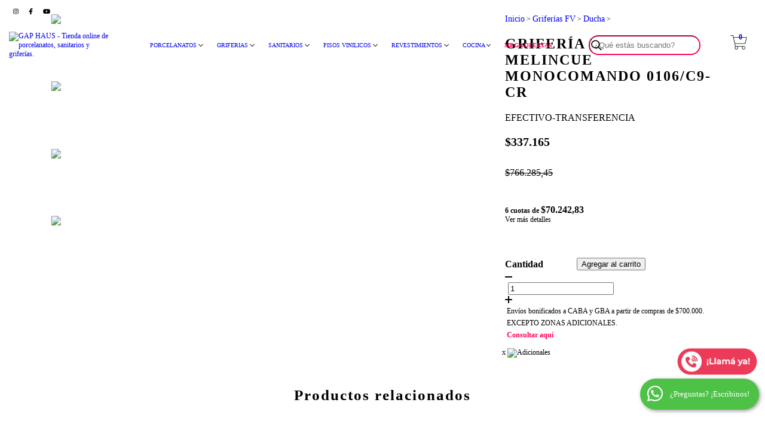

--- FILE ---
content_type: text/html; charset=UTF-8
request_url: https://tienda.gaphaus.com.ar/productos/griferia-fv-ducha-melincue-monocomando-0106-c9-cr/
body_size: 140707
content:
<!DOCTYPE html>
<html xmlns="http://www.w3.org/1999/xhtml" xmlns:fb="http://www.facebook.com/2008/fbml" xmlns:og="http://opengraphprotocol.org/schema/" lang="es">
    <head>
        <link rel="preconnect" href="https://acdn-us.mitiendanube.com" />
        <link rel="dns-prefetch" href="https://acdn-us.mitiendanube.com" />
        <meta http-equiv="Content-Type" content="text/html; charset=utf-8" />
        <meta http-equiv="X-UA-Compatible" content="IE=edge,chrome=1" />
        <meta name="viewport" content="width=device-width, initial-scale=1" />
        <title>Griferia Fv Ducha Melincue monocomando 0106/C9-CR</title>
        <meta name="description" content="Juego monocomando para bañera y ducha:      Color Cromo Tipo Monocomando Apto Apto para calefón y/o termotanque Linea C9 Melincué Tecnología Cierre Cerámico ..." />
                    <meta property="fb:admins" content="105584604196821" />
                
                
        
        <meta property="og:site_name" content="GAP HAUS - Tienda online de porcelanatos, sanitarios y griferías." />

                                        
<meta name="twitter:card" content="product">
<meta name="twitter:url" content="https://tienda.gaphaus.com.ar/productos/griferia-fv-ducha-melincue-monocomando-0106-c9-cr/">
<meta name="twitter:image:src" content="http://acdn-us.mitiendanube.com/stores/001/085/530/products/281-26a78f84bba92cc53d16038917618047-640-0.webp">
<meta name="twitter:title" content="GRIFERÍA FV DUCHA MELINCUE MONOCOMANDO 0106/C9-CR">
<meta name="twitter:data1" content="$421.457 ARS">
<meta name="twitter:label1" content="PRECIO">
<meta name="twitter:data2" content="7">
<meta name="twitter:label2" content="STOCK">
                        <meta property="og:url" content="https://tienda.gaphaus.com.ar/productos/griferia-fv-ducha-melincue-monocomando-0106-c9-cr/" />
<meta property="og:title" content="GRIFERÍA FV DUCHA MELINCUE MONOCOMANDO 0106/C9-CR" />
<meta property="og:description" content="Juego monocomando para bañera y ducha:      Color Cromo Tipo Monocomando Apto Apto para calefón y/o termotanque Linea C9 Melincué Tecnología Cierre Cerámico ..." />
<meta property="og:type" content="tiendanube:product" />
<meta property="og:image" content="http://acdn-us.mitiendanube.com/stores/001/085/530/products/281-26a78f84bba92cc53d16038917618047-640-0.webp" />
<meta property="og:image:secure_url" content="https://acdn-us.mitiendanube.com/stores/001/085/530/products/281-26a78f84bba92cc53d16038917618047-640-0.webp" />
    <meta property="tiendanube:price" content="421457" />
    <meta property="tiendanube:stock" content="7" />
        
        
        
        <style>
            
            
                
                
                @import url('//fonts.googleapis.com/css?family=Montserrat:400,700&display=swap');
                @import url('https://fonts.googleapis.com/css2?family=Montserrat:ital,wght@0,100..900;1,100..900&display=swap');
            

            @charset "UTF-8":

/*============================================================================
critical-css.tpl

    -This file contains all the theme critical styles wich will be loaded inline before the rest of the site
    -Rest of styling can be found in:
    	--static/css/style-async.css.tpl --> For non critical styles witch will be loaded asynchronously
      --static/css/style-colors.critical.tpl --> For critical CSS rendered inline before the rest of the site

==============================================================================*/

/*============================================================================
  Table of Contents

  #External CSS libraries and plugins
    // Bootstrap Grid v4.1.3
    // Swiper 4.4.2
  #Critical path helpers
  #Components
    // Wrappers
    // Placeholders and preloaders
    // Animations
    // Buttons
    // Links
    // Titles and breadcrumbs
    // Icons
    // Texts
    // Sliders
    // Lists
    // Notifications
    // Badge
    // Tooltip
    // Images
    // Forms
    // Video
  #Header and nav
    // Topbar
    // Nav
    // Logo
    // Cart widget and search
  #Home page
    // Welcome message
  #Banners
    // Home banners
    // Informative banners
  #Product grid
    // Category controls
    // Grid item
    // Labels
  #Product detail
  	// Image
  #Cart detail
    // Shipping Calculator
  #Contact page
    // Data contact
  #Media queries
    // Min width 1400px
    // Min width 768px
    //// Components
    //// Header and Nav
    //// Product grid
    //// Helper classes
  
  #Helper classes
    // Margin and padding
    // Text
    // Algin
    // Position
    // Image
    // Visibility
    // Float 
    // Width

==============================================================================*/

/*============================================================================
  #External CSS libraries and plugins
==============================================================================*/
  
{# /* // Bootstrap Grid v4.1.3 */ #}

@-ms-viewport{width:device-width}html{box-sizing:border-box;-ms-overflow-style:scrollbar}*,::after,::before{box-sizing:inherit}.container{width:100%;padding-right:15px;padding-left:15px;margin-right:auto;margin-left:auto}@media (min-width:576px){.container{max-width:540px}}@media (min-width:768px){.container{max-width:720px}}@media (min-width:992px){.container{max-width:960px}}@media (min-width:1200px){.container{max-width:1140px}}.container-fluid{width:100%;padding-right:15px;padding-left:15px;margin-right:auto;margin-left:auto}.row{display:-ms-flexbox;display:flex;-ms-flex-wrap:wrap;flex-wrap:wrap;margin-right:-15px;margin-left:-15px}.no-gutters{margin-right:0;margin-left:0}.no-gutters>.col,.no-gutters>[class*=col-]{padding-right:0;padding-left:0}.col,.col-1,.col-10,.col-11,.col-12,.col-2,.col-3,.col-4,.col-5,.col-6,.col-7,.col-8,.col-9,.col-auto,.col-lg,.col-lg-1,.col-lg-10,.col-lg-11,.col-lg-12,.col-lg-2,.col-lg-3,.col-lg-4,.col-lg-5,.col-lg-6,.col-lg-7,.col-lg-8,.col-lg-9,.col-lg-auto,.col-md,.col-md-1,.col-md-10,.col-md-11,.col-md-12,.col-md-2,.col-md-3,.col-md-4,.col-md-5,.col-md-6,.col-md-7,.col-md-8,.col-md-9,.col-md-auto,.col-sm,.col-sm-1,.col-sm-10,.col-sm-11,.col-sm-12,.col-sm-2,.col-sm-3,.col-sm-4,.col-sm-5,.col-sm-6,.col-sm-7,.col-sm-8,.col-sm-9,.col-sm-auto,.col-xl,.col-xl-1,.col-xl-10,.col-xl-11,.col-xl-12,.col-xl-2,.col-xl-3,.col-xl-4,.col-xl-5,.col-xl-6,.col-xl-7,.col-xl-8,.col-xl-9,.col-xl-auto{position:relative;width:100%;min-height:1px;padding-right:15px;padding-left:15px}.col{-ms-flex-preferred-size:0;flex-basis:0;-ms-flex-positive:1;flex-grow:1;max-width:100%}.col-auto{-ms-flex:0 0 auto;flex:0 0 auto;width:auto;max-width:none}.col-1{-ms-flex:0 0 8.333333%;flex:0 0 8.333333%;max-width:8.333333%}.col-2{-ms-flex:0 0 16.666667%;flex:0 0 16.666667%;max-width:16.666667%}.col-3{-ms-flex:0 0 25%;flex:0 0 25%;max-width:25%}.col-4{-ms-flex:0 0 33.333333%;flex:0 0 33.333333%;max-width:33.333333%}.col-5{-ms-flex:0 0 41.666667%;flex:0 0 41.666667%;max-width:41.666667%}.col-6{-ms-flex:0 0 50%;flex:0 0 50%;max-width:50%}.col-7{-ms-flex:0 0 58.333333%;flex:0 0 58.333333%;max-width:58.333333%}.col-8{-ms-flex:0 0 66.666667%;flex:0 0 66.666667%;max-width:66.666667%}.col-9{-ms-flex:0 0 75%;flex:0 0 75%;max-width:75%}.col-10{-ms-flex:0 0 83.333333%;flex:0 0 83.333333%;max-width:83.333333%}.col-11{-ms-flex:0 0 91.666667%;flex:0 0 91.666667%;max-width:91.666667%}.col-12{-ms-flex:0 0 100%;flex:0 0 100%;max-width:100%}.order-first{-ms-flex-order:-1;order:-1}.order-last{-ms-flex-order:13;order:13}.order-0{-ms-flex-order:0;order:0}.order-1{-ms-flex-order:1;order:1}.order-2{-ms-flex-order:2;order:2}.order-3{-ms-flex-order:3;order:3}.order-4{-ms-flex-order:4;order:4}.order-5{-ms-flex-order:5;order:5}.order-6{-ms-flex-order:6;order:6}.order-7{-ms-flex-order:7;order:7}.order-8{-ms-flex-order:8;order:8}.order-9{-ms-flex-order:9;order:9}.order-10{-ms-flex-order:10;order:10}.order-11{-ms-flex-order:11;order:11}.order-12{-ms-flex-order:12;order:12}.offset-1{margin-left:8.333333%}.offset-2{margin-left:16.666667%}.offset-3{margin-left:25%}.offset-4{margin-left:33.333333%}.offset-5{margin-left:41.666667%}.offset-6{margin-left:50%}.offset-7{margin-left:58.333333%}.offset-8{margin-left:66.666667%}.offset-9{margin-left:75%}.offset-10{margin-left:83.333333%}.offset-11{margin-left:91.666667%}@media (min-width:576px){.col-sm{-ms-flex-preferred-size:0;flex-basis:0;-ms-flex-positive:1;flex-grow:1;max-width:100%}.col-sm-auto{-ms-flex:0 0 auto;flex:0 0 auto;width:auto;max-width:none}.col-sm-1{-ms-flex:0 0 8.333333%;flex:0 0 8.333333%;max-width:8.333333%}.col-sm-2{-ms-flex:0 0 16.666667%;flex:0 0 16.666667%;max-width:16.666667%}.col-sm-3{-ms-flex:0 0 25%;flex:0 0 25%;max-width:25%}.col-sm-4{-ms-flex:0 0 33.333333%;flex:0 0 33.333333%;max-width:33.333333%}.col-sm-5{-ms-flex:0 0 41.666667%;flex:0 0 41.666667%;max-width:41.666667%}.col-sm-6{-ms-flex:0 0 50%;flex:0 0 50%;max-width:50%}.col-sm-7{-ms-flex:0 0 58.333333%;flex:0 0 58.333333%;max-width:58.333333%}.col-sm-8{-ms-flex:0 0 66.666667%;flex:0 0 66.666667%;max-width:66.666667%}.col-sm-9{-ms-flex:0 0 75%;flex:0 0 75%;max-width:75%}.col-sm-10{-ms-flex:0 0 83.333333%;flex:0 0 83.333333%;max-width:83.333333%}.col-sm-11{-ms-flex:0 0 91.666667%;flex:0 0 91.666667%;max-width:91.666667%}.col-sm-12{-ms-flex:0 0 100%;flex:0 0 100%;max-width:100%}.order-sm-first{-ms-flex-order:-1;order:-1}.order-sm-last{-ms-flex-order:13;order:13}.order-sm-0{-ms-flex-order:0;order:0}.order-sm-1{-ms-flex-order:1;order:1}.order-sm-2{-ms-flex-order:2;order:2}.order-sm-3{-ms-flex-order:3;order:3}.order-sm-4{-ms-flex-order:4;order:4}.order-sm-5{-ms-flex-order:5;order:5}.order-sm-6{-ms-flex-order:6;order:6}.order-sm-7{-ms-flex-order:7;order:7}.order-sm-8{-ms-flex-order:8;order:8}.order-sm-9{-ms-flex-order:9;order:9}.order-sm-10{-ms-flex-order:10;order:10}.order-sm-11{-ms-flex-order:11;order:11}.order-sm-12{-ms-flex-order:12;order:12}.offset-sm-0{margin-left:0}.offset-sm-1{margin-left:8.333333%}.offset-sm-2{margin-left:16.666667%}.offset-sm-3{margin-left:25%}.offset-sm-4{margin-left:33.333333%}.offset-sm-5{margin-left:41.666667%}.offset-sm-6{margin-left:50%}.offset-sm-7{margin-left:58.333333%}.offset-sm-8{margin-left:66.666667%}.offset-sm-9{margin-left:75%}.offset-sm-10{margin-left:83.333333%}.offset-sm-11{margin-left:91.666667%}}@media (min-width:768px){.col-md{-ms-flex-preferred-size:0;flex-basis:0;-ms-flex-positive:1;flex-grow:1;max-width:100%}.col-md-auto{-ms-flex:0 0 auto;flex:0 0 auto;width:auto;max-width:none}.col-md-1{-ms-flex:0 0 8.333333%;flex:0 0 8.333333%;max-width:8.333333%}.col-md-2{-ms-flex:0 0 16.666667%;flex:0 0 16.666667%;max-width:16.666667%}.col-md-3{-ms-flex:0 0 25%;flex:0 0 25%;max-width:25%}.col-md-4{-ms-flex:0 0 33.333333%;flex:0 0 33.333333%;max-width:33.333333%}.col-md-5{-ms-flex:0 0 41.666667%;flex:0 0 41.666667%;max-width:41.666667%}.col-md-6{-ms-flex:0 0 50%;flex:0 0 50%;max-width:50%}.col-md-7{-ms-flex:0 0 58.333333%;flex:0 0 58.333333%;max-width:58.333333%}.col-md-8{-ms-flex:0 0 66.666667%;flex:0 0 66.666667%;max-width:66.666667%}.col-md-9{-ms-flex:0 0 75%;flex:0 0 75%;max-width:75%}.col-md-10{-ms-flex:0 0 83.333333%;flex:0 0 83.333333%;max-width:83.333333%}.col-md-11{-ms-flex:0 0 91.666667%;flex:0 0 91.666667%;max-width:91.666667%}.col-md-12{-ms-flex:0 0 100%;flex:0 0 100%;max-width:100%}.order-md-first{-ms-flex-order:-1;order:-1}.order-md-last{-ms-flex-order:13;order:13}.order-md-0{-ms-flex-order:0;order:0}.order-md-1{-ms-flex-order:1;order:1}.order-md-2{-ms-flex-order:2;order:2}.order-md-3{-ms-flex-order:3;order:3}.order-md-4{-ms-flex-order:4;order:4}.order-md-5{-ms-flex-order:5;order:5}.order-md-6{-ms-flex-order:6;order:6}.order-md-7{-ms-flex-order:7;order:7}.order-md-8{-ms-flex-order:8;order:8}.order-md-9{-ms-flex-order:9;order:9}.order-md-10{-ms-flex-order:10;order:10}.order-md-11{-ms-flex-order:11;order:11}.order-md-12{-ms-flex-order:12;order:12}.offset-md-0{margin-left:0}.offset-md-1{margin-left:8.333333%}.offset-md-2{margin-left:16.666667%}.offset-md-3{margin-left:25%}.offset-md-4{margin-left:33.333333%}.offset-md-5{margin-left:41.666667%}.offset-md-6{margin-left:50%}.offset-md-7{margin-left:58.333333%}.offset-md-8{margin-left:66.666667%}.offset-md-9{margin-left:75%}.offset-md-10{margin-left:83.333333%}.offset-md-11{margin-left:91.666667%}}@media (min-width:992px){.col-lg{-ms-flex-preferred-size:0;flex-basis:0;-ms-flex-positive:1;flex-grow:1;max-width:100%}.col-lg-auto{-ms-flex:0 0 auto;flex:0 0 auto;width:auto;max-width:none}.col-lg-1{-ms-flex:0 0 8.333333%;flex:0 0 8.333333%;max-width:8.333333%}.col-lg-2{-ms-flex:0 0 16.666667%;flex:0 0 16.666667%;max-width:16.666667%}.col-lg-3{-ms-flex:0 0 25%;flex:0 0 25%;max-width:25%}.col-lg-4{-ms-flex:0 0 33.333333%;flex:0 0 33.333333%;max-width:33.333333%}.col-lg-5{-ms-flex:0 0 41.666667%;flex:0 0 41.666667%;max-width:41.666667%}.col-lg-6{-ms-flex:0 0 50%;flex:0 0 50%;max-width:50%}.col-lg-7{-ms-flex:0 0 58.333333%;flex:0 0 58.333333%;max-width:58.333333%}.col-lg-8{-ms-flex:0 0 66.666667%;flex:0 0 66.666667%;max-width:66.666667%}.col-lg-9{-ms-flex:0 0 75%;flex:0 0 75%;max-width:75%}.col-lg-10{-ms-flex:0 0 83.333333%;flex:0 0 83.333333%;max-width:83.333333%}.col-lg-11{-ms-flex:0 0 91.666667%;flex:0 0 91.666667%;max-width:91.666667%}.col-lg-12{-ms-flex:0 0 100%;flex:0 0 100%;max-width:100%}.order-lg-first{-ms-flex-order:-1;order:-1}.order-lg-last{-ms-flex-order:13;order:13}.order-lg-0{-ms-flex-order:0;order:0}.order-lg-1{-ms-flex-order:1;order:1}.order-lg-2{-ms-flex-order:2;order:2}.order-lg-3{-ms-flex-order:3;order:3}.order-lg-4{-ms-flex-order:4;order:4}.order-lg-5{-ms-flex-order:5;order:5}.order-lg-6{-ms-flex-order:6;order:6}.order-lg-7{-ms-flex-order:7;order:7}.order-lg-8{-ms-flex-order:8;order:8}.order-lg-9{-ms-flex-order:9;order:9}.order-lg-10{-ms-flex-order:10;order:10}.order-lg-11{-ms-flex-order:11;order:11}.order-lg-12{-ms-flex-order:12;order:12}.offset-lg-0{margin-left:0}.offset-lg-1{margin-left:8.333333%}.offset-lg-2{margin-left:16.666667%}.offset-lg-3{margin-left:25%}.offset-lg-4{margin-left:33.333333%}.offset-lg-5{margin-left:41.666667%}.offset-lg-6{margin-left:50%}.offset-lg-7{margin-left:58.333333%}.offset-lg-8{margin-left:66.666667%}.offset-lg-9{margin-left:75%}.offset-lg-10{margin-left:83.333333%}.offset-lg-11{margin-left:91.666667%}}@media (min-width:1200px){.col-xl{-ms-flex-preferred-size:0;flex-basis:0;-ms-flex-positive:1;flex-grow:1;max-width:100%}.col-xl-auto{-ms-flex:0 0 auto;flex:0 0 auto;width:auto;max-width:none}.col-xl-1{-ms-flex:0 0 8.333333%;flex:0 0 8.333333%;max-width:8.333333%}.col-xl-2{-ms-flex:0 0 16.666667%;flex:0 0 16.666667%;max-width:16.666667%}.col-xl-3{-ms-flex:0 0 25%;flex:0 0 25%;max-width:25%}.col-xl-4{-ms-flex:0 0 33.333333%;flex:0 0 33.333333%;max-width:33.333333%}.col-xl-5{-ms-flex:0 0 41.666667%;flex:0 0 41.666667%;max-width:41.666667%}.col-xl-6{-ms-flex:0 0 50%;flex:0 0 50%;max-width:50%}.col-xl-7{-ms-flex:0 0 58.333333%;flex:0 0 58.333333%;max-width:58.333333%}.col-xl-8{-ms-flex:0 0 66.666667%;flex:0 0 66.666667%;max-width:66.666667%}.col-xl-9{-ms-flex:0 0 75%;flex:0 0 75%;max-width:75%}.col-xl-10{-ms-flex:0 0 83.333333%;flex:0 0 83.333333%;max-width:83.333333%}.col-xl-11{-ms-flex:0 0 91.666667%;flex:0 0 91.666667%;max-width:91.666667%}.col-xl-12{-ms-flex:0 0 100%;flex:0 0 100%;max-width:100%}.order-xl-first{-ms-flex-order:-1;order:-1}.order-xl-last{-ms-flex-order:13;order:13}.order-xl-0{-ms-flex-order:0;order:0}.order-xl-1{-ms-flex-order:1;order:1}.order-xl-2{-ms-flex-order:2;order:2}.order-xl-3{-ms-flex-order:3;order:3}.order-xl-4{-ms-flex-order:4;order:4}.order-xl-5{-ms-flex-order:5;order:5}.order-xl-6{-ms-flex-order:6;order:6}.order-xl-7{-ms-flex-order:7;order:7}.order-xl-8{-ms-flex-order:8;order:8}.order-xl-9{-ms-flex-order:9;order:9}.order-xl-10{-ms-flex-order:10;order:10}.order-xl-11{-ms-flex-order:11;order:11}.order-xl-12{-ms-flex-order:12;order:12}.offset-xl-0{margin-left:0}.offset-xl-1{margin-left:8.333333%}.offset-xl-2{margin-left:16.666667%}.offset-xl-3{margin-left:25%}.offset-xl-4{margin-left:33.333333%}.offset-xl-5{margin-left:41.666667%}.offset-xl-6{margin-left:50%}.offset-xl-7{margin-left:58.333333%}.offset-xl-8{margin-left:66.666667%}.offset-xl-9{margin-left:75%}.offset-xl-10{margin-left:83.333333%}.offset-xl-11{margin-left:91.666667%}}.d-none{display:none!important}.d-inline{display:inline!important}.d-inline-block{display:inline-block!important}.d-block{display:block!important}.d-table{display:table!important}.d-table-row{display:table-row!important}.d-table-cell{display:table-cell!important}.d-flex{display:-ms-flexbox!important;display:flex!important}.d-inline-flex{display:-ms-inline-flexbox!important;display:inline-flex!important}@media (min-width:576px){.d-sm-none{display:none!important}.d-sm-inline{display:inline!important}.d-sm-inline-block{display:inline-block!important}.d-sm-block{display:block!important}.d-sm-table{display:table!important}.d-sm-table-row{display:table-row!important}.d-sm-table-cell{display:table-cell!important}.d-sm-flex{display:-ms-flexbox!important;display:flex!important}.d-sm-inline-flex{display:-ms-inline-flexbox!important;display:inline-flex!important}}@media (min-width:768px){.d-md-none{display:none!important}.d-md-inline{display:inline!important}.d-md-inline-block{display:inline-block!important}.d-md-block{display:block!important}.d-md-table{display:table!important}.d-md-table-row{display:table-row!important}.d-md-table-cell{display:table-cell!important}.d-md-flex{display:-ms-flexbox!important;display:flex!important}.d-md-inline-flex{display:-ms-inline-flexbox!important;display:inline-flex!important}}@media (min-width:992px){.d-lg-none{display:none!important}.d-lg-inline{display:inline!important}.d-lg-inline-block{display:inline-block!important}.d-lg-block{display:block!important}.d-lg-table{display:table!important}.d-lg-table-row{display:table-row!important}.d-lg-table-cell{display:table-cell!important}.d-lg-flex{display:-ms-flexbox!important;display:flex!important}.d-lg-inline-flex{display:-ms-inline-flexbox!important;display:inline-flex!important}}@media (min-width:1200px){.d-xl-none{display:none!important}.d-xl-inline{display:inline!important}.d-xl-inline-block{display:inline-block!important}.d-xl-block{display:block!important}.d-xl-table{display:table!important}.d-xl-table-row{display:table-row!important}.d-xl-table-cell{display:table-cell!important}.d-xl-flex{display:-ms-flexbox!important;display:flex!important}.d-xl-inline-flex{display:-ms-inline-flexbox!important;display:inline-flex!important}}@media print{.d-print-none{display:none!important}.d-print-inline{display:inline!important}.d-print-inline-block{display:inline-block!important}.d-print-block{display:block!important}.d-print-table{display:table!important}.d-print-table-row{display:table-row!important}.d-print-table-cell{display:table-cell!important}.d-print-flex{display:-ms-flexbox!important;display:flex!important}.d-print-inline-flex{display:-ms-inline-flexbox!important;display:inline-flex!important}}.flex-row{-ms-flex-direction:row!important;flex-direction:row!important}.flex-column{-ms-flex-direction:column!important;flex-direction:column!important}.flex-row-reverse{-ms-flex-direction:row-reverse!important;flex-direction:row-reverse!important}.flex-column-reverse{-ms-flex-direction:column-reverse!important;flex-direction:column-reverse!important}.flex-wrap{-ms-flex-wrap:wrap!important;flex-wrap:wrap!important}.flex-nowrap{-ms-flex-wrap:nowrap!important;flex-wrap:nowrap!important}.flex-wrap-reverse{-ms-flex-wrap:wrap-reverse!important;flex-wrap:wrap-reverse!important}.flex-fill{-ms-flex:1 1 auto!important;flex:1 1 auto!important}.flex-grow-0{-ms-flex-positive:0!important;flex-grow:0!important}.flex-grow-1{-ms-flex-positive:1!important;flex-grow:1!important}.flex-shrink-0{-ms-flex-negative:0!important;flex-shrink:0!important}.flex-shrink-1{-ms-flex-negative:1!important;flex-shrink:1!important}.justify-content-start{-ms-flex-pack:start!important;justify-content:flex-start!important}.justify-content-end{-ms-flex-pack:end!important;justify-content:flex-end!important}.justify-content-center{-ms-flex-pack:center!important;justify-content:center!important}.justify-content-between{-ms-flex-pack:justify!important;justify-content:space-between!important}.justify-content-around{-ms-flex-pack:distribute!important;justify-content:space-around!important}.align-items-start{-ms-flex-align:start!important;align-items:flex-start!important}.align-items-end{-ms-flex-align:end!important;align-items:flex-end!important}.align-items-center{-ms-flex-align:center!important;align-items:center!important}.align-items-baseline{-ms-flex-align:baseline!important;align-items:baseline!important}.align-items-stretch{-ms-flex-align:stretch!important;align-items:stretch!important}.align-content-start{-ms-flex-line-pack:start!important;align-content:flex-start!important}.align-content-end{-ms-flex-line-pack:end!important;align-content:flex-end!important}.align-content-center{-ms-flex-line-pack:center!important;align-content:center!important}.align-content-between{-ms-flex-line-pack:justify!important;align-content:space-between!important}.align-content-around{-ms-flex-line-pack:distribute!important;align-content:space-around!important}.align-content-stretch{-ms-flex-line-pack:stretch!important;align-content:stretch!important}.align-self-auto{-ms-flex-item-align:auto!important;align-self:auto!important}.align-self-start{-ms-flex-item-align:start!important;align-self:flex-start!important}.align-self-end{-ms-flex-item-align:end!important;align-self:flex-end!important}.align-self-center{-ms-flex-item-align:center!important;align-self:center!important}.align-self-baseline{-ms-flex-item-align:baseline!important;align-self:baseline!important}.align-self-stretch{-ms-flex-item-align:stretch!important;align-self:stretch!important}@media (min-width:576px){.flex-sm-row{-ms-flex-direction:row!important;flex-direction:row!important}.flex-sm-column{-ms-flex-direction:column!important;flex-direction:column!important}.flex-sm-row-reverse{-ms-flex-direction:row-reverse!important;flex-direction:row-reverse!important}.flex-sm-column-reverse{-ms-flex-direction:column-reverse!important;flex-direction:column-reverse!important}.flex-sm-wrap{-ms-flex-wrap:wrap!important;flex-wrap:wrap!important}.flex-sm-nowrap{-ms-flex-wrap:nowrap!important;flex-wrap:nowrap!important}.flex-sm-wrap-reverse{-ms-flex-wrap:wrap-reverse!important;flex-wrap:wrap-reverse!important}.flex-sm-fill{-ms-flex:1 1 auto!important;flex:1 1 auto!important}.flex-sm-grow-0{-ms-flex-positive:0!important;flex-grow:0!important}.flex-sm-grow-1{-ms-flex-positive:1!important;flex-grow:1!important}.flex-sm-shrink-0{-ms-flex-negative:0!important;flex-shrink:0!important}.flex-sm-shrink-1{-ms-flex-negative:1!important;flex-shrink:1!important}.justify-content-sm-start{-ms-flex-pack:start!important;justify-content:flex-start!important}.justify-content-sm-end{-ms-flex-pack:end!important;justify-content:flex-end!important}.justify-content-sm-center{-ms-flex-pack:center!important;justify-content:center!important}.justify-content-sm-between{-ms-flex-pack:justify!important;justify-content:space-between!important}.justify-content-sm-around{-ms-flex-pack:distribute!important;justify-content:space-around!important}.align-items-sm-start{-ms-flex-align:start!important;align-items:flex-start!important}.align-items-sm-end{-ms-flex-align:end!important;align-items:flex-end!important}.align-items-sm-center{-ms-flex-align:center!important;align-items:center!important}.align-items-sm-baseline{-ms-flex-align:baseline!important;align-items:baseline!important}.align-items-sm-stretch{-ms-flex-align:stretch!important;align-items:stretch!important}.align-content-sm-start{-ms-flex-line-pack:start!important;align-content:flex-start!important}.align-content-sm-end{-ms-flex-line-pack:end!important;align-content:flex-end!important}.align-content-sm-center{-ms-flex-line-pack:center!important;align-content:center!important}.align-content-sm-between{-ms-flex-line-pack:justify!important;align-content:space-between!important}.align-content-sm-around{-ms-flex-line-pack:distribute!important;align-content:space-around!important}.align-content-sm-stretch{-ms-flex-line-pack:stretch!important;align-content:stretch!important}.align-self-sm-auto{-ms-flex-item-align:auto!important;align-self:auto!important}.align-self-sm-start{-ms-flex-item-align:start!important;align-self:flex-start!important}.align-self-sm-end{-ms-flex-item-align:end!important;align-self:flex-end!important}.align-self-sm-center{-ms-flex-item-align:center!important;align-self:center!important}.align-self-sm-baseline{-ms-flex-item-align:baseline!important;align-self:baseline!important}.align-self-sm-stretch{-ms-flex-item-align:stretch!important;align-self:stretch!important}}@media (min-width:768px){.flex-md-row{-ms-flex-direction:row!important;flex-direction:row!important}.flex-md-column{-ms-flex-direction:column!important;flex-direction:column!important}.flex-md-row-reverse{-ms-flex-direction:row-reverse!important;flex-direction:row-reverse!important}.flex-md-column-reverse{-ms-flex-direction:column-reverse!important;flex-direction:column-reverse!important}.flex-md-wrap{-ms-flex-wrap:wrap!important;flex-wrap:wrap!important}.flex-md-nowrap{-ms-flex-wrap:nowrap!important;flex-wrap:nowrap!important}.flex-md-wrap-reverse{-ms-flex-wrap:wrap-reverse!important;flex-wrap:wrap-reverse!important}.flex-md-fill{-ms-flex:1 1 auto!important;flex:1 1 auto!important}.flex-md-grow-0{-ms-flex-positive:0!important;flex-grow:0!important}.flex-md-grow-1{-ms-flex-positive:1!important;flex-grow:1!important}.flex-md-shrink-0{-ms-flex-negative:0!important;flex-shrink:0!important}.flex-md-shrink-1{-ms-flex-negative:1!important;flex-shrink:1!important}.justify-content-md-start{-ms-flex-pack:start!important;justify-content:flex-start!important}.justify-content-md-end{-ms-flex-pack:end!important;justify-content:flex-end!important}.justify-content-md-center{-ms-flex-pack:center!important;justify-content:center!important}.justify-content-md-between{-ms-flex-pack:justify!important;justify-content:space-between!important}.justify-content-md-around{-ms-flex-pack:distribute!important;justify-content:space-around!important}.align-items-md-start{-ms-flex-align:start!important;align-items:flex-start!important}.align-items-md-end{-ms-flex-align:end!important;align-items:flex-end!important}.align-items-md-center{-ms-flex-align:center!important;align-items:center!important}.align-items-md-baseline{-ms-flex-align:baseline!important;align-items:baseline!important}.align-items-md-stretch{-ms-flex-align:stretch!important;align-items:stretch!important}.align-content-md-start{-ms-flex-line-pack:start!important;align-content:flex-start!important}.align-content-md-end{-ms-flex-line-pack:end!important;align-content:flex-end!important}.align-content-md-center{-ms-flex-line-pack:center!important;align-content:center!important}.align-content-md-between{-ms-flex-line-pack:justify!important;align-content:space-between!important}.align-content-md-around{-ms-flex-line-pack:distribute!important;align-content:space-around!important}.align-content-md-stretch{-ms-flex-line-pack:stretch!important;align-content:stretch!important}.align-self-md-auto{-ms-flex-item-align:auto!important;align-self:auto!important}.align-self-md-start{-ms-flex-item-align:start!important;align-self:flex-start!important}.align-self-md-end{-ms-flex-item-align:end!important;align-self:flex-end!important}.align-self-md-center{-ms-flex-item-align:center!important;align-self:center!important}.align-self-md-baseline{-ms-flex-item-align:baseline!important;align-self:baseline!important}.align-self-md-stretch{-ms-flex-item-align:stretch!important;align-self:stretch!important}}@media (min-width:992px){.flex-lg-row{-ms-flex-direction:row!important;flex-direction:row!important}.flex-lg-column{-ms-flex-direction:column!important;flex-direction:column!important}.flex-lg-row-reverse{-ms-flex-direction:row-reverse!important;flex-direction:row-reverse!important}.flex-lg-column-reverse{-ms-flex-direction:column-reverse!important;flex-direction:column-reverse!important}.flex-lg-wrap{-ms-flex-wrap:wrap!important;flex-wrap:wrap!important}.flex-lg-nowrap{-ms-flex-wrap:nowrap!important;flex-wrap:nowrap!important}.flex-lg-wrap-reverse{-ms-flex-wrap:wrap-reverse!important;flex-wrap:wrap-reverse!important}.flex-lg-fill{-ms-flex:1 1 auto!important;flex:1 1 auto!important}.flex-lg-grow-0{-ms-flex-positive:0!important;flex-grow:0!important}.flex-lg-grow-1{-ms-flex-positive:1!important;flex-grow:1!important}.flex-lg-shrink-0{-ms-flex-negative:0!important;flex-shrink:0!important}.flex-lg-shrink-1{-ms-flex-negative:1!important;flex-shrink:1!important}.justify-content-lg-start{-ms-flex-pack:start!important;justify-content:flex-start!important}.justify-content-lg-end{-ms-flex-pack:end!important;justify-content:flex-end!important}.justify-content-lg-center{-ms-flex-pack:center!important;justify-content:center!important}.justify-content-lg-between{-ms-flex-pack:justify!important;justify-content:space-between!important}.justify-content-lg-around{-ms-flex-pack:distribute!important;justify-content:space-around!important}.align-items-lg-start{-ms-flex-align:start!important;align-items:flex-start!important}.align-items-lg-end{-ms-flex-align:end!important;align-items:flex-end!important}.align-items-lg-center{-ms-flex-align:center!important;align-items:center!important}.align-items-lg-baseline{-ms-flex-align:baseline!important;align-items:baseline!important}.align-items-lg-stretch{-ms-flex-align:stretch!important;align-items:stretch!important}.align-content-lg-start{-ms-flex-line-pack:start!important;align-content:flex-start!important}.align-content-lg-end{-ms-flex-line-pack:end!important;align-content:flex-end!important}.align-content-lg-center{-ms-flex-line-pack:center!important;align-content:center!important}.align-content-lg-between{-ms-flex-line-pack:justify!important;align-content:space-between!important}.align-content-lg-around{-ms-flex-line-pack:distribute!important;align-content:space-around!important}.align-content-lg-stretch{-ms-flex-line-pack:stretch!important;align-content:stretch!important}.align-self-lg-auto{-ms-flex-item-align:auto!important;align-self:auto!important}.align-self-lg-start{-ms-flex-item-align:start!important;align-self:flex-start!important}.align-self-lg-end{-ms-flex-item-align:end!important;align-self:flex-end!important}.align-self-lg-center{-ms-flex-item-align:center!important;align-self:center!important}.align-self-lg-baseline{-ms-flex-item-align:baseline!important;align-self:baseline!important}.align-self-lg-stretch{-ms-flex-item-align:stretch!important;align-self:stretch!important}}@media (min-width:1200px){.flex-xl-row{-ms-flex-direction:row!important;flex-direction:row!important}.flex-xl-column{-ms-flex-direction:column!important;flex-direction:column!important}.flex-xl-row-reverse{-ms-flex-direction:row-reverse!important;flex-direction:row-reverse!important}.flex-xl-column-reverse{-ms-flex-direction:column-reverse!important;flex-direction:column-reverse!important}.flex-xl-wrap{-ms-flex-wrap:wrap!important;flex-wrap:wrap!important}.flex-xl-nowrap{-ms-flex-wrap:nowrap!important;flex-wrap:nowrap!important}.flex-xl-wrap-reverse{-ms-flex-wrap:wrap-reverse!important;flex-wrap:wrap-reverse!important}.flex-xl-fill{-ms-flex:1 1 auto!important;flex:1 1 auto!important}.flex-xl-grow-0{-ms-flex-positive:0!important;flex-grow:0!important}.flex-xl-grow-1{-ms-flex-positive:1!important;flex-grow:1!important}.flex-xl-shrink-0{-ms-flex-negative:0!important;flex-shrink:0!important}.flex-xl-shrink-1{-ms-flex-negative:1!important;flex-shrink:1!important}.justify-content-xl-start{-ms-flex-pack:start!important;justify-content:flex-start!important}.justify-content-xl-end{-ms-flex-pack:end!important;justify-content:flex-end!important}.justify-content-xl-center{-ms-flex-pack:center!important;justify-content:center!important}.justify-content-xl-between{-ms-flex-pack:justify!important;justify-content:space-between!important}.justify-content-xl-around{-ms-flex-pack:distribute!important;justify-content:space-around!important}.align-items-xl-start{-ms-flex-align:start!important;align-items:flex-start!important}.align-items-xl-end{-ms-flex-align:end!important;align-items:flex-end!important}.align-items-xl-center{-ms-flex-align:center!important;align-items:center!important}.align-items-xl-baseline{-ms-flex-align:baseline!important;align-items:baseline!important}.align-items-xl-stretch{-ms-flex-align:stretch!important;align-items:stretch!important}.align-content-xl-start{-ms-flex-line-pack:start!important;align-content:flex-start!important}.align-content-xl-end{-ms-flex-line-pack:end!important;align-content:flex-end!important}.align-content-xl-center{-ms-flex-line-pack:center!important;align-content:center!important}.align-content-xl-between{-ms-flex-line-pack:justify!important;align-content:space-between!important}.align-content-xl-around{-ms-flex-line-pack:distribute!important;align-content:space-around!important}.align-content-xl-stretch{-ms-flex-line-pack:stretch!important;align-content:stretch!important}.align-self-xl-auto{-ms-flex-item-align:auto!important;align-self:auto!important}.align-self-xl-start{-ms-flex-item-align:start!important;align-self:flex-start!important}.align-self-xl-end{-ms-flex-item-align:end!important;align-self:flex-end!important}.align-self-xl-center{-ms-flex-item-align:center!important;align-self:center!important}.align-self-xl-baseline{-ms-flex-item-align:baseline!important;align-self:baseline!important}.align-self-xl-stretch{-ms-flex-item-align:stretch!important;align-self:stretch!important}}

{# /* // Swiper 4.4.2 */ #}
.swiper-container{width:100%;margin:0 auto;position:relative;overflow:hidden;list-style:none;padding:0;z-index:1}.swiper-container-no-flexbox .swiper-slide{float:left}.swiper-container-vertical>.swiper-wrapper{-webkit-box-orient:vertical;-webkit-box-direction:normal;-webkit-flex-direction:column;-ms-flex-direction:column;flex-direction:column}.swiper-wrapper{position:relative;width:100%;height:100%;z-index:1;display:-webkit-box;display:-webkit-flex;display:-ms-flexbox;display:flex;-webkit-transition-property:-webkit-transform;transition-property:-webkit-transform;-o-transition-property:transform;transition-property:transform;transition-property:transform,-webkit-transform}.swiper-container-android .swiper-slide,.swiper-wrapper{-webkit-transform:translate3d(0,0,0);transform:translate3d(0,0,0)}.swiper-container-multirow>.swiper-wrapper{-webkit-flex-wrap:wrap;-ms-flex-wrap:wrap;flex-wrap:wrap}.swiper-container-free-mode>.swiper-wrapper{-webkit-transition-timing-function:ease-out;-o-transition-timing-function:ease-out;transition-timing-function:ease-out;margin:0 auto}.swiper-slide{-webkit-flex-shrink:0;-ms-flex-negative:0;flex-shrink:0;width:100%;height:100%;position:relative;-webkit-transition-property:-webkit-transform;transition-property:-webkit-transform;-o-transition-property:transform;transition-property:transform;transition-property:transform,-webkit-transform}.swiper-slide-invisible-blank{visibility:hidden}.swiper-container-autoheight,.swiper-container-autoheight .swiper-slide{height:auto}.swiper-container-autoheight .swiper-wrapper{-webkit-box-align:start;-webkit-align-items:flex-start;-ms-flex-align:start;align-items:flex-start;-webkit-transition-property:height,-webkit-transform;transition-property:height,-webkit-transform;-o-transition-property:transform,height;transition-property:transform,height;transition-property:transform,height,-webkit-transform}.swiper-container-3d{-webkit-perspective:1200px;perspective:1200px}.swiper-container-3d .swiper-cube-shadow,.swiper-container-3d .swiper-slide,.swiper-container-3d .swiper-slide-shadow-bottom,.swiper-container-3d .swiper-slide-shadow-left,.swiper-container-3d .swiper-slide-shadow-right,.swiper-container-3d .swiper-slide-shadow-top,.swiper-container-3d .swiper-wrapper{-webkit-transform-style:preserve-3d;transform-style:preserve-3d}.swiper-container-3d .swiper-slide-shadow-bottom,.swiper-container-3d .swiper-slide-shadow-left,.swiper-container-3d .swiper-slide-shadow-right,.swiper-container-3d .swiper-slide-shadow-top{position:absolute;left:0;top:0;width:100%;height:100%;pointer-events:none;z-index:10}.swiper-container-3d .swiper-slide-shadow-left{background-image:-webkit-gradient(linear,right top,left top,from(rgba(0,0,0,.5)),to(rgba(0,0,0,0)));background-image:-webkit-linear-gradient(right,rgba(0,0,0,.5),rgba(0,0,0,0));background-image:-o-linear-gradient(right,rgba(0,0,0,.5),rgba(0,0,0,0));background-image:linear-gradient(to left,rgba(0,0,0,.5),rgba(0,0,0,0))}.swiper-container-3d .swiper-slide-shadow-right{background-image:-webkit-gradient(linear,left top,right top,from(rgba(0,0,0,.5)),to(rgba(0,0,0,0)));background-image:-webkit-linear-gradient(left,rgba(0,0,0,.5),rgba(0,0,0,0));background-image:-o-linear-gradient(left,rgba(0,0,0,.5),rgba(0,0,0,0));background-image:linear-gradient(to right,rgba(0,0,0,.5),rgba(0,0,0,0))}.swiper-container-3d .swiper-slide-shadow-top{background-image:-webkit-gradient(linear,left bottom,left top,from(rgba(0,0,0,.5)),to(rgba(0,0,0,0)));background-image:-webkit-linear-gradient(bottom,rgba(0,0,0,.5),rgba(0,0,0,0));background-image:-o-linear-gradient(bottom,rgba(0,0,0,.5),rgba(0,0,0,0));background-image:linear-gradient(to top,rgba(0,0,0,.5),rgba(0,0,0,0))}.swiper-container-3d .swiper-slide-shadow-bottom{background-image:-webkit-gradient(linear,left top,left bottom,from(rgba(0,0,0,.5)),to(rgba(0,0,0,0)));background-image:-webkit-linear-gradient(top,rgba(0,0,0,.5),rgba(0,0,0,0));background-image:-o-linear-gradient(top,rgba(0,0,0,.5),rgba(0,0,0,0));background-image:linear-gradient(to bottom,rgba(0,0,0,.5),rgba(0,0,0,0))}.swiper-container-wp8-horizontal,.swiper-container-wp8-horizontal>.swiper-wrapper{-ms-touch-action:pan-y;touch-action:pan-y}.swiper-container-wp8-vertical,.swiper-container-wp8-vertical>.swiper-wrapper{-ms-touch-action:pan-x;touch-action:pan-x}.swiper-button-next,.swiper-button-prev{position:absolute;top:50%;z-index:10;width:30px;height:40px;margin-top:-25px;line-height:40px;color:#fff;text-align:center;cursor:pointer}.swiper-button-next.swiper-button-disabled,.swiper-button-prev.swiper-button-disabled{opacity:0;cursor:auto}.swiper-button-prev,.swiper-container-rtl .swiper-button-next{left:20px;right:auto}.swiper-button-next,.swiper-container-rtl .swiper-button-prev{right:20px;left:auto}.swiper-button-lock{display:none}.swiper-pagination{position:absolute;text-align:center;-webkit-transition:.3s opacity;-o-transition:.3s opacity;transition:.3s opacity;-webkit-transform:translate3d(0,0,0);transform:translate3d(0,0,0);z-index:10}.swiper-pagination.swiper-pagination-hidden{opacity:0}.swiper-container-horizontal>.swiper-pagination-bullets,.swiper-pagination-custom,.swiper-pagination-fraction{bottom:20px;left:0;width:100%}.swiper-pagination-bullets-dynamic{overflow:hidden;font-size:0}.swiper-pagination-bullets-dynamic .swiper-pagination-bullet{-webkit-transform:scale(.33);-ms-transform:scale(.33);transform:scale(.33);position:relative}.swiper-pagination-bullets-dynamic .swiper-pagination-bullet-active{-webkit-transform:scale(1);-ms-transform:scale(1);transform:scale(1)}.swiper-pagination-bullets-dynamic .swiper-pagination-bullet-active-main{-webkit-transform:scale(1);-ms-transform:scale(1);transform:scale(1)}.swiper-pagination-bullets-dynamic .swiper-pagination-bullet-active-prev{-webkit-transform:scale(.66);-ms-transform:scale(.66);transform:scale(.66)}.swiper-pagination-bullets-dynamic .swiper-pagination-bullet-active-prev-prev{-webkit-transform:scale(.33);-ms-transform:scale(.33);transform:scale(.33)}.swiper-pagination-bullets-dynamic .swiper-pagination-bullet-active-next{-webkit-transform:scale(.66);-ms-transform:scale(.66);transform:scale(.66)}.swiper-pagination-bullets-dynamic .swiper-pagination-bullet-active-next-next{-webkit-transform:scale(.33);-ms-transform:scale(.33);transform:scale(.33)}.swiper-pagination-bullet{width:8px;height:8px;display:inline-block;border-radius:100%;background:#000;opacity:.2}button.swiper-pagination-bullet{border:none;margin:0;padding:0;-webkit-box-shadow:none;box-shadow:none;-webkit-appearance:none;-moz-appearance:none;appearance:none}.swiper-pagination-clickable .swiper-pagination-bullet{cursor:pointer}.swiper-pagination-bullet-active{opacity:1;background:#007aff}.swiper-container-vertical>.swiper-pagination-bullets{right:10px;top:50%;-webkit-transform:translate3d(0,-50%,0);transform:translate3d(0,-50%,0)}.swiper-container-vertical>.swiper-pagination-bullets .swiper-pagination-bullet{margin:6px 0;display:block}.swiper-container-vertical>.swiper-pagination-bullets.swiper-pagination-bullets-dynamic{top:50%;-webkit-transform:translateY(-50%);-ms-transform:translateY(-50%);transform:translateY(-50%);width:8px}.swiper-container-vertical>.swiper-pagination-bullets.swiper-pagination-bullets-dynamic .swiper-pagination-bullet{display:inline-block;-webkit-transition:.2s top,.2s -webkit-transform;transition:.2s top,.2s -webkit-transform;-o-transition:.2s transform,.2s top;transition:.2s transform,.2s top;transition:.2s transform,.2s top,.2s -webkit-transform}.swiper-container-horizontal>.swiper-pagination-bullets .swiper-pagination-bullet{margin:0 4px}.swiper-container-horizontal>.swiper-pagination-bullets.swiper-pagination-bullets-dynamic{left:50%;-webkit-transform:translateX(-50%);-ms-transform:translateX(-50%);transform:translateX(-50%);white-space:nowrap}.swiper-container-horizontal>.swiper-pagination-bullets.swiper-pagination-bullets-dynamic .swiper-pagination-bullet{-webkit-transition:.2s left,.2s -webkit-transform;transition:.2s left,.2s -webkit-transform;-o-transition:.2s transform,.2s left;transition:.2s transform,.2s left;transition:.2s transform,.2s left,.2s -webkit-transform}.swiper-container-horizontal.swiper-container-rtl>.swiper-pagination-bullets-dynamic .swiper-pagination-bullet{-webkit-transition:.2s right,.2s -webkit-transform;transition:.2s right,.2s -webkit-transform;-o-transition:.2s transform,.2s right;transition:.2s transform,.2s right;transition:.2s transform,.2s right,.2s -webkit-transform}.swiper-pagination-progressbar{background:rgba(0,0,0,.25);position:absolute}.swiper-pagination-progressbar .swiper-pagination-progressbar-fill{background:#007aff;position:absolute;left:0;top:0;width:100%;height:100%;-webkit-transform:scale(0);-ms-transform:scale(0);transform:scale(0);-webkit-transform-origin:left top;-ms-transform-origin:left top;transform-origin:left top}.swiper-container-rtl .swiper-pagination-progressbar .swiper-pagination-progressbar-fill{-webkit-transform-origin:right top;-ms-transform-origin:right top;transform-origin:right top}.swiper-container-horizontal>.swiper-pagination-progressbar,.swiper-container-vertical>.swiper-pagination-progressbar.swiper-pagination-progressbar-opposite{width:100%;height:4px;left:0;top:0}.swiper-container-horizontal>.swiper-pagination-progressbar.swiper-pagination-progressbar-opposite,.swiper-container-vertical>.swiper-pagination-progressbar{width:4px;height:100%;left:0;top:0}.swiper-pagination-white .swiper-pagination-bullet-active{background:#fff}.swiper-pagination-progressbar.swiper-pagination-white{background:rgba(255,255,255,.25)}.swiper-pagination-progressbar.swiper-pagination-white .swiper-pagination-progressbar-fill{background:#fff}.swiper-pagination-black .swiper-pagination-bullet-active{background:#000}.swiper-pagination-progressbar.swiper-pagination-black{background:rgba(0,0,0,.25)}.swiper-pagination-progressbar.swiper-pagination-black .swiper-pagination-progressbar-fill{background:#000}.swiper-pagination-lock{display:none}.swiper-lazy-preloader{width:42px;height:42px;position:absolute;left:50%;top:50%;margin-left:-21px;margin-top:-21px;z-index:10;-webkit-transform-origin:50%;-ms-transform-origin:50%;transform-origin:50%;-webkit-animation:swiper-preloader-spin 1s steps(12,end) infinite;animation:swiper-preloader-spin 1s steps(12,end) infinite}.swiper-lazy-preloader:after{display:block;content:'';width:100%;height:100%;background-image:url("data:image/svg+xml;charset=utf-8,%3Csvg%20viewBox%3D'0%200%20120%20120'%20xmlns%3D'http%3A%2F%2Fwww.w3.org%2F2000%2Fsvg'%20xmlns%3Axlink%3D'http%3A%2F%2Fwww.w3.org%2F1999%2Fxlink'%3E%3Cdefs%3E%3Cline%20id%3D'l'%20x1%3D'60'%20x2%3D'60'%20y1%3D'7'%20y2%3D'27'%20stroke%3D'%236c6c6c'%20stroke-width%3D'11'%20stroke-linecap%3D'round'%2F%3E%3C%2Fdefs%3E%3Cg%3E%3Cuse%20xlink%3Ahref%3D'%23l'%20opacity%3D'.27'%2F%3E%3Cuse%20xlink%3Ahref%3D'%23l'%20opacity%3D'.27'%20transform%3D'rotate(30%2060%2C60)'%2F%3E%3Cuse%20xlink%3Ahref%3D'%23l'%20opacity%3D'.27'%20transform%3D'rotate(60%2060%2C60)'%2F%3E%3Cuse%20xlink%3Ahref%3D'%23l'%20opacity%3D'.27'%20transform%3D'rotate(90%2060%2C60)'%2F%3E%3Cuse%20xlink%3Ahref%3D'%23l'%20opacity%3D'.27'%20transform%3D'rotate(120%2060%2C60)'%2F%3E%3Cuse%20xlink%3Ahref%3D'%23l'%20opacity%3D'.27'%20transform%3D'rotate(150%2060%2C60)'%2F%3E%3Cuse%20xlink%3Ahref%3D'%23l'%20opacity%3D'.37'%20transform%3D'rotate(180%2060%2C60)'%2F%3E%3Cuse%20xlink%3Ahref%3D'%23l'%20opacity%3D'.46'%20transform%3D'rotate(210%2060%2C60)'%2F%3E%3Cuse%20xlink%3Ahref%3D'%23l'%20opacity%3D'.56'%20transform%3D'rotate(240%2060%2C60)'%2F%3E%3Cuse%20xlink%3Ahref%3D'%23l'%20opacity%3D'.66'%20transform%3D'rotate(270%2060%2C60)'%2F%3E%3Cuse%20xlink%3Ahref%3D'%23l'%20opacity%3D'.75'%20transform%3D'rotate(300%2060%2C60)'%2F%3E%3Cuse%20xlink%3Ahref%3D'%23l'%20opacity%3D'.85'%20transform%3D'rotate(330%2060%2C60)'%2F%3E%3C%2Fg%3E%3C%2Fsvg%3E");background-position:50%;background-size:100%;background-repeat:no-repeat}.swiper-lazy-preloader-white:after{background-image:url("data:image/svg+xml;charset=utf-8,%3Csvg%20viewBox%3D'0%200%20120%20120'%20xmlns%3D'http%3A%2F%2Fwww.w3.org%2F2000%2Fsvg'%20xmlns%3Axlink%3D'http%3A%2F%2Fwww.w3.org%2F1999%2Fxlink'%3E%3Cdefs%3E%3Cline%20id%3D'l'%20x1%3D'60'%20x2%3D'60'%20y1%3D'7'%20y2%3D'27'%20stroke%3D'%23fff'%20stroke-width%3D'11'%20stroke-linecap%3D'round'%2F%3E%3C%2Fdefs%3E%3Cg%3E%3Cuse%20xlink%3Ahref%3D'%23l'%20opacity%3D'.27'%2F%3E%3Cuse%20xlink%3Ahref%3D'%23l'%20opacity%3D'.27'%20transform%3D'rotate(30%2060%2C60)'%2F%3E%3Cuse%20xlink%3Ahref%3D'%23l'%20opacity%3D'.27'%20transform%3D'rotate(60%2060%2C60)'%2F%3E%3Cuse%20xlink%3Ahref%3D'%23l'%20opacity%3D'.27'%20transform%3D'rotate(90%2060%2C60)'%2F%3E%3Cuse%20xlink%3Ahref%3D'%23l'%20opacity%3D'.27'%20transform%3D'rotate(120%2060%2C60)'%2F%3E%3Cuse%20xlink%3Ahref%3D'%23l'%20opacity%3D'.27'%20transform%3D'rotate(150%2060%2C60)'%2F%3E%3Cuse%20xlink%3Ahref%3D'%23l'%20opacity%3D'.37'%20transform%3D'rotate(180%2060%2C60)'%2F%3E%3Cuse%20xlink%3Ahref%3D'%23l'%20opacity%3D'.46'%20transform%3D'rotate(210%2060%2C60)'%2F%3E%3Cuse%20xlink%3Ahref%3D'%23l'%20opacity%3D'.56'%20transform%3D'rotate(240%2060%2C60)'%2F%3E%3Cuse%20xlink%3Ahref%3D'%23l'%20opacity%3D'.66'%20transform%3D'rotate(270%2060%2C60)'%2F%3E%3Cuse%20xlink%3Ahref%3D'%23l'%20opacity%3D'.75'%20transform%3D'rotate(300%2060%2C60)'%2F%3E%3Cuse%20xlink%3Ahref%3D'%23l'%20opacity%3D'.85'%20transform%3D'rotate(330%2060%2C60)'%2F%3E%3C%2Fg%3E%3C%2Fsvg%3E")}@-webkit-keyframes swiper-preloader-spin{100%{-webkit-transform:rotate(360deg);transform:rotate(360deg)}}@keyframes swiper-preloader-spin{100%{-webkit-transform:rotate(360deg);transform:rotate(360deg)}}.swiper-container-fade.swiper-container-free-mode .swiper-slide{-webkit-transition-timing-function:ease-out;-o-transition-timing-function:ease-out;transition-timing-function:ease-out}.swiper-container-fade .swiper-slide{pointer-events:none;-webkit-transition-property:opacity;-o-transition-property:opacity;transition-property:opacity}.swiper-container-fade .swiper-slide .swiper-slide{pointer-events:none}.swiper-container-fade .swiper-slide-active,.swiper-container-fade .swiper-slide-active .swiper-slide-active{pointer-events:auto}

/*============================================================================
  #Critical path helpers
==============================================================================*/

/* Hidden general content until rest of styling loads */
.visible-when-content-ready{
	visibility: hidden!important;
}
.display-when-content-ready{
	display: none!important;
}

/*============================================================================
  #Components
==============================================================================*/

{# /* // Wrappers */ #}

body{
  margin: 0;
  font-size: 12px;
}

{# /* // Placeholders and preloaders */ #}

.placeholder-line-medium{
  height: 25px;
  border-radius: 6px;
}
.placeholder-icon{
  position: absolute;
  top: 50%;
  left: 50%;
  width: 25%;
  transform: translate(-50%, -50%);
  -webkit-transform: translate(-50%, -50%);
  -ms-transform: translate(-50%, -50%);
} 
.placeholder-full-height{
  position: relative;
  height: 100%;
}
.home-placeholder-icons{
  position: absolute;
  top: calc(50% - 75px);
}
.product-placeholder-container{
  position: relative;
  max-height: 900px;
  margin-bottom: 20px;
  overflow: hidden;
}
.placeholder-shine{
  position: absolute;
  top: 0;
  left: 0;
  width: 100%;
  height: 100%;
  opacity: 0.5;
  -moz-animation: placeholder-shine 1.5s infinite;
  -webkit-animation: placeholder-shine 1.5s infinite;
  animation: placeholder-shine 1.5s infinite;
}
@keyframes placeholder-shine {
  0%{
    opacity: 0.1;
  }
  50% {
    opacity: 0.5;
  }
  100% {
    opacity: 0.1;
  }
}
.placeholder-fade{
  position: absolute;
  top: 0;
  left: 0;
  width: 100%;
  height: 100%;
  opacity: 0.1;
  -moz-animation: placeholder-fade 1.5s infinite;
  -webkit-animation: placeholder-fade 1.5s infinite;
  animation: placeholder-fade 1.5s infinite;
}
@keyframes placeholder-fade {
  0%{
    opacity: 0.2;
  }
  50% {
    opacity: 0.3;
  }
  100% {
    opacity: 0.2;
  }
}
.blur-up {
  position: absolute;
  top: 0;
  -webkit-filter: blur(4px);
  filter: blur(4px);
  -moz-filter: blur(4px);
  -ms-filter: blur(4px);
  -o-filter: blur(4px);
  transition: opacity .2s, -webkit-filter .2s;
}
.blur-up-huge {
  -webkit-filter: blur(6px);
  filter: blur(6px);
  -moz-filter: blur(6px);
  -ms-filter: blur(6px);
  -o-filter: blur(6px);
  transition: filter .2s, -webkit-filter .2s;
}
.blur-up.lazyloaded,
.blur-up-huge.lazyloaded,
.blur-up.swiper-lazy-loaded,
.blur-up-huge.swiper-lazy-loaded {
  -webkit-filter: blur(0);
  filter: blur(0);
  -moz-filter: blur(0);
  -ms-filter: blur(0);
  -o-filter: blur(0);
}
.preloader-bg-img,
.product-slider-image.blur-up{
  position: absolute;
  left: 0;
  top: 0;
  width: 100%;
  -webkit-filter: blur(4px);
  filter: blur(4px);
  -moz-filter: blur(4px);
  -ms-filter: blur(4px);
  -o-filter: blur(4px);
  transition: filter .2s, -webkit-filter .2s, opacity .2s;
  /* Avoid strange image behaviour on filters in IOS */
  -webkit-perspective: 1000;
  -webkit-backface-visibility: hidden;
}
.product-slider-image.blur-up{
  left: 50%;
  width: auto;
}
.swiper-lazy-loaded + .preloader-bg-img,
.lazyloaded + .blur-up{
  opacity: 0;
  -webkit-filter: blur(0);
  filter: blur(0);
  -moz-filter: blur(0);
  -ms-filter: blur(0);
  -o-filter: blur(0);
}

.lazyloaded + .blur-up {
  opacity: 0;
  pointer-events: none;
}
.lazyloaded + .placeholder-shine,
.lazyloaded + .placeholder-fade{
  display: none;
}
.fade-in {
  opacity: 0;
  transition: opacity .2s;
}
.fade-in.lazyloaded {
  opacity: 1;
}

.spinner-ellipsis {
  display: inline-block;
  position: relative;
  width: 64px;
  height: 40px;
}
.spinner-ellipsis.btn-ellipsis{
  height: 14px;
}
.spinner-ellipsis .point {
  position: absolute;
  top: 15px;
  width: 11px;
  height: 11px;
  border-radius: 50%;
  animation-timing-function: cubic-bezier(0, 1, 1, 0);
}
.spinner-ellipsis.btn-ellipsis .point{
  top: 3px;
}
.spinner-ellipsis .point:nth-child(1) {
  left: 6px;
  animation: spinner-ellipsis1 0.6s infinite;
}
.spinner-ellipsis .point:nth-child(2) {
  left: 6px;
  animation: spinner-ellipsis2 0.6s infinite;
}
.spinner-ellipsis .point:nth-child(3) {
  left: 26px;
  animation: spinner-ellipsis2 0.6s infinite;
}
.spinner-ellipsis .point:nth-child(4) {
  left: 45px;
  animation: spinner-ellipsis3 0.6s infinite;
}
@keyframes spinner-ellipsis1 {
  0% {
    transform: scale(0);
  }
  100% {
    transform: scale(1);
  }
}
@keyframes spinner-ellipsis3 {
  0% {
    transform: scale(1);
  }
  100% {
    transform: scale(0);
  }
}
@keyframes spinner-ellipsis2 {
  0% {
    transform: translate(0, 0);
  }
  100% {
    transform: translate(19px, 0);
  }
}

{# /* // Animations*/ #}

.transition-up,
.fade-in-vertical {
  opacity: 0;
}


{# /* // Buttons */ #}

.btn-whatsapp {
  position: fixed;
  bottom: 35px;
  right: 10px;
  z-index: 100;
  color: white;
  background-color:#4dc247;
  box-shadow: 2px 2px 6px rgba(0,0,0,0.4);
  border-radius: 35px;
  font-size: 13px;
}

.btn-whatsapp svg{
  width: 50px;
  height: 50px;
  padding: 10px;
  fill: white;
  vertical-align:middle;
}

{# /* // Links */ #}

a {
  text-decoration: none;
}


{# /* // Icons */ #}

.icon-inline {
  display: inline-block;
  font-size: inherit;
  height: 1em;
  overflow: visible;
  vertical-align: -.125em;
}

.icon-xs {
  font-size: .75em;
}
.icon-sm {
  font-size: .875em; 
}
.icon-md  {
  font-size: .875em; 
}
.icon-lg {
  font-size: 1.33333em;
  line-height: .75em;
  vertical-align: -.0667em; 
}
.icon-2x {
  font-size: 2em;  
}
.icon-2x-half {
  font-size: 2.5em; 
}
.icon-3x {
  font-size: 3em; 
}
.icon-4x {
  font-size: 4em;  
}
.icon-5x {
  font-size: 5em;  
}
.icon-6x {
  font-size: 6em;  
}
.icon-7x {
  font-size: 7em; 
}
.icon-8x {
  font-size: 8em;  
}
.icon-9x {
  font-size: 9em;  
}

.icon-inline.icon-lg{
  vertical-align: -.225em
}
.icon-inline.icon-w {
  text-align: center;
  width: 1.25em
}
.icon-inline.icon-w-1{
  width:.0625em
}
.icon-inline.icon-w-2{
  width:.125em
}
.icon-inline.icon-w-3{
  width:.1875em
}
.icon-inline.icon-w-4{
  width:.25em
}
.icon-inline.icon-w-5{
  width:.3125em
}
.icon-inline.icon-w-6{
  width:.375em
}
.icon-inline.icon-w-7{
  width:.4375em
}
.icon-inline.icon-w-8{
  width:.5em
}
.icon-inline.icon-w-9{
  width:.5625em
}
.icon-inline.icon-w-10{
  width:.625em
}
.icon-inline.icon-w-11{
  width:.6875em
}
.icon-inline.icon-w-12{
  width:.75em
}
.icon-inline.icon-w-13{
  width:.8125em
}
.icon-inline.icon-w-14{
  width:.875em
}
.icon-inline.icon-w-15{
  width:.9375em
}
.icon-inline.icon-w-16{
  width:1em
}
.icon-inline.icon-w-17{
  width:1.0625em
}
.icon-inline.icon-w-18{
  width:1.125em
}
.icon-inline.icon-w-19{
  width:1.1875em
}
.icon-inline.icon-w-20{
  width:1.25em
}
.icon-spin{
  -webkit-animation:icon-spin .5s infinite linear;
  animation:icon-spin .5s infinite linear
}
@-webkit-keyframes icon-spin {
  0% {
    -webkit-transform: rotate(0);
    transform: rotate(0)
  }
  100% {
    -webkit-transform: rotate(360deg);
    transform: rotate(360deg)
  }
}

@keyframes icon-spin {
  0% {
    -webkit-transform: rotate(0);
    transform: rotate(0)
  }
  100% {
    -webkit-transform: rotate(360deg);
    transform: rotate(360deg)
  }
}

{# /* // Height */ #}
.h-100{height:100%!important}

.social-icon {
  padding: 0 7px;
}

{# /* // Titles and breadcrumbs */ #}

h1,
.h1 {
  font-size: 34px;
  font-weight: 700;
}

h2,
.h2 {
  font-size: 24px;
  font-weight: 700;
}

h3,
.h3 {
  font-size: 20px;
  font-weight: 700;
}

h4,
.h4 {
  font-size: 18px;
  font-weight: 700;
}

h5,
.h5 {
  font-size: 16px;
  font-weight: 700;
}

h6,
.h6 {
  font-size: 14px;
  font-weight: 700;
}

.breadcrumbs .crumb {
  display: inline-block;
  margin: 0;
  font-size: 14px;
  font-weight: 400;
}

{# /* // Texts */ #}

.font-body{
  font-size: 14px;
}

.font-small{
  font-size: 12px;
}

.font-smallest{
  font-size: 10px!important;
}

p{
  margin-top: 0;
  line-height: 20px;
}

.user-content ul {
  padding-left: 20px;
}

.user-content ul li {
  margin-bottom: 10px;
  line-height: 22px;
}

.user-content table {
  width: 100%;
  max-width: 100%;
  margin-bottom: 10px;
  line-height: 22px;
}

{# /* // Sliders */ #}

.section-slider {
  height: 60vh;
}
.nube-slider-home {
  height: 100%;
}
.swiper-wrapper.disabled {
  transform: translate3d(0px, 0, 0) !important;
}
.slide-container{
  overflow: hidden;
}
.slider-slide {
  height: 100%;
  background-position: center;
  background-size: cover; 
  overflow: hidden;
}
.slider-image {
  height: 100%;
  width: 100%;
  object-fit: cover;
}
.swiper-pagination-fraction{
  position: relative;
  width: 100%;
  padding: 20px 0;
}
.swiper-pagination-fraction .swiper-pagination-current{
  opacity: 0.8;
}

.slider-slide-empty {
  display: block;
  width: 100%;
  background-image: url("data:image/svg+xml;utf8,<svg xmlns='http://www.w3.org/2000/svg' viewBox='0 0 1440 770'><rect width='1440' height='770' fill='%23fcfcfc'/><path d='M852.28,303.08a17.11,17.11,0,0,0-11.62-6.15l-80.84-7.56-10.51-46a17.22,17.22,0,0,0-20.6-12.91l-152.45,34.5a17.19,17.19,0,0,0-13,20.51L599.57,444.3a17.22,17.22,0,0,0,20.6,12.91L652.06,450l-1,10.19a17.23,17.23,0,0,0,15.52,18.68l155.54,14.56c.55.05,1.09.07,1.62.07A17.19,17.19,0,0,0,840.89,478l2.76-29.35a1,1,0,0,0,.17-1.77l12.35-131.22A17,17,0,0,0,852.28,303.08ZM567.2,273.61a15.08,15.08,0,0,1,9.5-6.73l152.45-34.5a15.22,15.22,0,0,1,18.21,11.4l10.37,45.39-72.61-6.79a17.21,17.21,0,0,0-18.74,15.47l-1.59,16.89-28.65-18.83a1,1,0,0,0-1.39.29,1,1,0,0,0,.29,1.38L664.58,317,657,397.89l-62.69,14.27L565.24,285A15,15,0,0,1,567.2,273.61ZM737.9,424.37a1,1,0,0,0,1.41.19l71.12-54.77L845.6,402.6a1,1,0,0,0,.36.21l-4.12,43.71L656.2,427.36l4.49-47.66a.94.94,0,0,0,.86-.1l67.93-45.68,51.61,55.93-43,33.12A1,1,0,0,0,737.9,424.37ZM619.73,455.26a15.23,15.23,0,0,1-18.21-11.41l-6.79-29.74,62-14.13-2.61,27.76a1.12,1.12,0,0,0-.14.4,1,1,0,0,0,.06.43l-1.82,19.33Zm219.17,22.5a15.21,15.21,0,0,1-16.55,13.67L666.81,476.88a15.22,15.22,0,0,1-13.72-16.5l2.92-31,185.64,19.16Zm15.28-162.34-8,85-35-32.67a1,1,0,0,0-1.3-.06l-27.2,20.95-52.31-56.7a1,1,0,0,0-1.3-.15l-68.19,45.86,7.5-79.6a15.2,15.2,0,0,1,16.55-13.67l155.54,14.55a15.22,15.22,0,0,1,13.71,16.5ZM788.4,325.69A12.21,12.21,0,0,0,786.12,350c.39,0,.77.05,1.15.05A12.22,12.22,0,0,0,799.41,339h0a12.19,12.19,0,0,0-11-13.29Zm9,13.1a10.2,10.2,0,1,1-10.17-11.15c.32,0,.64,0,1,0a10.2,10.2,0,0,1,9.21,11.11Zm-168.36,3.62a1,1,0,0,0,.55.17,1,1,0,0,0,.56-1.83L607.75,325.8a1,1,0,0,0-1.11,1.67Zm-78.72-42.54L38.33,49.46l.44-.9L550.78,299ZM39.58,724l-.44-.9,549.09-271.3.45.9Zm1364.65,1.75-.45-.22L870,463.38l.44-.89.45.22,533.77,262.13ZM870.51,307.35l-.44-.9L1402.64,44.84l.44.89Z' fill='%23ccc'/></svg>");
}

.swiper-text {
  position: absolute;
  width: 92%;
  top: 50%;
  bottom: auto;
  left: 50%;
  padding: 0 25px;
  text-align: center;
  transform: translate(-50%,-50%);
}
.swiper-description {
  letter-spacing: 3px;
}
.swiper-title {
  font-size: 50px;
  line-height: 52px;
  font-weight: 900;
}

{# /* // Lists */ #}

.list {
  padding: 0;
  list-style-type: none;
}
.list .list-item{
  position: relative;
  margin-bottom: 10px;
  cursor: default;
}

.list-unstyled{
  padding: 0;
  margin: 0;
  list-style-type: none;
}

.list-inline li{
  display: inline-flex;
}

{# /* // Notifications */ #}

.notification{
  padding: 10px;
  text-align: center;
}
.notification-floating {
  position: absolute;
  left: 0;
  z-index: 2000;
  width: 100%;
}
.notification-fixed {
  position: fixed;
  right: 0;
  left: initial;
  width: calc(100% - 20px);
  margin-top: -10px;
}
.notification-floating .notification{
  margin: 10px;
}
.notification-close {
  padding: 0 5px;
}
.notification-floating .notification {
  border-radius: 6px;
  box-shadow: 0 0 5px 0 rgba(0, 0, 0, .1), 0 3px 9px 0 rgba(0, 0, 0, .3);
}
.notification-centered {  
  display: inline-block;
  width: 100%;
  margin: 0 20px 20px 0;
  text-align: center;
}
.notification-left {
  display: inline-block;
  margin: 5px 0 20px 0;
  text-align: left;
  font-size: 12px;
}

.notification-fixed-bottom {
  position: fixed;
  bottom: 0;
  left: 0;
  z-index: 999;
  width: 100%;
}

.notification-above {
  z-index: 1000;
}

{# /* // Badge */ #}

.badge {
  position: absolute;
  right: 0;
  top: 10px;
  padding: 6px;
  font-size: 12px;
  font-weight: bold;
  line-height: 13px;
  border-radius: 20px;
}

.badge-amount {
  padding: 2px 5px;
}

.badge-overlap {
  top: 12px;
  right: 17px;
}

.badge-float {
  top: -10px;
  right: -9px;
}

{# /* // Tooltip */ #}

.tooltip {
  position: absolute;
  left: -170%;
  z-index: 9999;
  width: 340px;
  padding: 15px 5px;
  text-align: center;
  border-radius: 10px;
}

.tooltip-top {
  bottom: calc(100% + 20px);
}

.tooltip-bottom {
  top: 95%;
}

.tooltip-arrow {
  position: absolute;
  right: 30%;
  width: 0;
  height: 0;
  pointer-events: none;
}

.tooltip-bottom .tooltip-arrow {
  top: -8px;
  right: 15%;
}

.tooltip-top .tooltip-arrow {
  bottom: -8px;
  transform: rotate(180deg);
}

{# /* // Images */ #}

/* Used for images that have a placeholder before it loads. The image container should have a padding-bottom inline with the result of (image height/ image width) * 100 */
.img-absolute {
  position: absolute;
  left: 0;
  width: 100%;
  height: auto;
  vertical-align: middle;
  text-indent: -9999px;
  z-index: 1;
}

.img-absolute-centered{
  left: 50%;
  transform: translateX(-50%)!important;
  -webkit-transform: translateX(-50%)!important;
  -ms-transform: translateX(-50%)!important;
}

.card-img{
  margin: 0 5px 5px 0;
  border: 1px solid #00000012;
}
.card-img-small{
  height: 25px;
}
.card-img-medium{
  height: 35px;
}
.card-img-big{
  height: 50px;
}
.card-img-square-container {
  position: relative;
  width: 100%;
  padding-top: 100%;
}
.card-img-square {
  position: absolute;
  top: 0;
  left: 0;
  width: 100%;
  height: 100%;
  object-fit: cover;
}
.card-img-pill {
  position: absolute;
  right: 5px;
  bottom: 5px;
  z-index: 999;
  padding: 4px 9px;
  font-size: 12px;
  border-radius: 15px;
}

{# /* // Forms */ #}

.form-group {
  position: relative;
  width: 100%;
}
.form-group .form-select-icon{
  position: absolute;
  bottom: 12px;
  right: 15px;
  pointer-events: none;
}
.form-group-small .form-select-icon{
  bottom: 10px;
  right: 10px;
  font-size: 12px;
}
.form-row {
  width: auto;
  display: -webkit-box;
  display: -ms-flexbox;
  display: flex;
  -ms-flex-wrap: wrap;
  flex-wrap: wrap;
  margin-right: -5px;
  margin-left: -5px;
  clear: both;
}

.form-row > .col,
.form-row > [class*=col-]{
  padding-right: 5px;
  padding-left: 5px;
}

.form-label {
  font-size: 12px;
}

.g-recaptcha > div {
  margin: 0 auto;
}

.form-toggle-eye {
  position: absolute;
  top: 28px;
  right: 2px;
  display: inline-block;
  padding: 10px;
  background: none;
  border: 0;
}

{# /* // Video */ #}

.embed-responsive {
  position: relative;
  display: block;
  height: 0;
  padding: 0;
  overflow: hidden;
}
.embed-responsive.embed-responsive-16by9 {
  padding-bottom: 56.25%;
}
.embed-responsive .embed-responsive-item,
.embed-responsive embed,
.embed-responsive iframe,
.embed-responsive object,
.embed-responsive video {
  position: absolute;
  top: 0;
  bottom: 0;
  left: 0;
  width: 100%;
  height: 100%;
  border: 0;
}
.video-player {
  position: absolute;
  top: 0;
  left: 0;
  z-index: 1;
  width: 100%;
  height: 100%;
  cursor: pointer;
}
.video-player-icon {
  position: absolute;
  top: 50%;
  left: 50%;
  width: 80px;
  height: 80px;
  margin: -40px 0 0 -40px;
  padding: 0;
  font-size: 24px;
  line-height: 80px;
  text-align: center;
  border-radius: 80px;
  pointer-events: none;
}
.video-player-icon-small {
  width: 40px;
  height: 40px;
  margin: -20px 0 0 -20px;
  font-size: 20px;
  line-height: 40px;
}
.video-image {
  position: absolute;
  top: 50%;
  left: 50%;
  width: 100%;
  height: auto;
  transform: translate(-50%, -50%);
  -webkit-transform: translate(-50%, -50%);
  -ms-transform: translate(-50%, -50%);
}

/*============================================================================
  #Header and nav
==============================================================================*/

{# /* // countdown */ #}

.countdown {
  min-width: 320px;
  text-align: center;
  font-size: 20px;
  color: #000000;
}

.countdown span{
  font-size: 20px;
  text-align: center;
}

.countdown .temp-text{
  font-size: 35px;
  text-align: center;
}


.head-main {
  position: relative;
  z-index: 1040;  
  -webkit-backface-visibility: hidden;
  -webkit-transform: scale(1);
}

.head-fix {
  position: sticky;
  top:0;
  width: 100%;
}

{# /* // Topbar */ #}

.section-topbar {
  padding: 4px 0;
  line-height: 20px;
}

{# /* // Nav */ #}

.nav-desktop {
  width: 100%;
  display: inline-block;
  position: relative;
}
.nav-desktop-list {
  margin: 0;
  padding: 0;
  list-style: none;
}
.nav-item {
  display: inline-block;
  position: initial;
  padding: 0 5px;
  text-transform: uppercase;
}
.nav-list-link {
  padding: 0 5px;
  font-weight: 400;
  font-size: 0.8vw;
  line-height: 50px;
  letter-spacing: 0px;
}

.desktop-dropdown {
  display: none;
  position: absolute;
  width: 100%; 
  top: 100%;
  left: 0;
  z-index: 9999;
  overflow-y: auto;
}

.nav-categories {
  overflow-x: scroll;
}
.nav-list-mobile-categories {
  margin: 4px 0;
  padding: 0 15px;
  white-space: nowrap!important;
}

.section-advertising {
  padding: 5px 0;
  line-height: 20px;
}
.adbar-animated {
  display: inline-block;
}
.textChange {
  -webkit-animation: fade-in-bottom 0.6s cubic-bezier(0.390, 0.575, 0.565, 1.000) both;
  animation: fade-in-bottom 0.6s cubic-bezier(0.390, 0.575, 0.565, 1.000) both;
}
@-webkit-keyframes fade-in-bottom {
  0% {
    -webkit-transform: translateY(50px);
    transform: translateY(50px);
    opacity: 0;
  }
  100% {
    -webkit-transform: translateY(0);
    transform: translateY(0);
    opacity: 1;
  }
}
@keyframes fade-in-bottom {
  0% {
    -webkit-transform: translateY(50px);
    transform: translateY(50px);
    opacity: 0;
  }
  100% {
    -webkit-transform: translateY(0);
    transform: translateY(0);
    opacity: 1;
  }
}

{# /* // Logo */ #}

.logo-text-container {
  max-width: 450px;
  margin: auto;
  padding: 5px;
}

.logo-img-container {
  max-width: 450px;
  margin: auto;
}
.logo-img{
  margin: 15px 0;
  vertical-align: middle;
  max-width: 100%;
  max-height: 90px;
}

{# /* // Cart widget and search */ #}

.search-input-submit {
  position: absolute;
  top: 50%;
  -webkit-transform: translateY(-50%);
  -ms-transform: translateY(-50%);
  transform: translateY(-50%);
  left: 2px;
  padding: 10px;
  background: none;
  border: 0;
}

.utilities-item {
  position: relative;
  display: inline-block;
  padding: 15px 10px;
}
.utility-name {
  padding-top: 5px;
  font-size: 12px;
}
.subutility-list {
  display: none;
}
   

/*============================================================================
  #Home Page
==============================================================================*/

{# /* // Welcome message */ #}

.section-welcome-home {
  padding-bottom: 70px;
  text-align: center;
}

{# /* //Gif */ #}
.img-gif {
  width: 100%;
  max-height: 60px;
}

/*============================================================================
  #Banners
==============================================================================*/

{# /* // Home banners */ #}

.banner-mid-height {
    height: 20vh;
    max-height: 230px;
  }

.textbanner-image-background-mid-height {
  position: absolute;
  top: 0;
  width: 100%;
  object-fit: cover;
}

.textbanner {
  position: relative;
  margin-bottom: 20px;
  overflow: hidden;
}
.textbanner-link {
  display: block;
  width: 100%;
  height: 100%;
}
.textbanner-image {
  position: relative;
  padding-top: 115%;
  background-position: center;
  background-repeat: no-repeat;
  background-size: cover;
}
.textbanner-text {  
  position: relative;
  padding: 30px 6px;
  text-align: center;
}
.textbanner-text.over-image {
  position: absolute;
  top: 50%;
  left: 50%;
  z-index: 9;
  width: 100%;
  color: #fff;
  border: 0;
  transform: translate(-50%, -50%);
}
.textbanner-paragraph {
  display: -webkit-box;
  margin: 15px 0;
  overflow: hidden;
  text-overflow: ellipsis;
  -webkit-line-clamp: 3;
  -webkit-box-orient: vertical;
}

.textbanner .textbanner-image.overlay.textbanner-image-empty {
  background-image: url("data:image/svg+xml;utf8,<svg xmlns='http://www.w3.org/2000/svg' xmlns:xlink='http://www.w3.org/1999/xlink' viewBox='0 0 600 900'><defs><radialGradient id='a' cx='3282.88' cy='442.28' r='546.36' gradientTransform='matrix(0.43, 0, 0, -1.38, -1111.64, 1058.96)' gradientUnits='userSpaceOnUse'><stop offset='0' stop-color='%23f9f9f9'/><stop offset='0.5' stop-color='%23f9f9f9'/><stop offset='1' stop-color='%23f9f9f9'/></radialGradient></defs><rect width='600' height='900' fill='url(%23a)'/><path d='M420,633.77l160,245Z' fill='none' stroke='%23ddd' stroke-linecap='square' stroke-miterlimit='10'/><path d='M420,266.23l160-245Z' fill='none' stroke='%23ddd' stroke-linecap='square' stroke-miterlimit='10'/><polyline points='20 878.81 140.04 694.97 180 633.77' fill='none' stroke='%23ddd' stroke-linecap='square' stroke-miterlimit='10'/><line x1='20' y1='21.19' x2='180' y2='266.23' fill='none' stroke='%23ddd' stroke-linecap='square' stroke-miterlimit='10'/><path d='M239.27,543.46l-39.35,8.9A19.24,19.24,0,0,1,177,538L134,349.9A19.16,19.16,0,0,1,148.46,327l180.48-40.84a19.25,19.25,0,0,1,23,14.4l12.63,55.32' fill='none' stroke='%23ccc' stroke-linecap='round' stroke-linejoin='round'/><line x1='168.9' y1='501.54' x2='244.84' y2='484.25' fill='none' stroke='%23ccc' stroke-linecap='round' stroke-linejoin='round'/><line x1='218.43' y1='363.55' x2='254' y2='386.93' fill='none' stroke='%23ccc' stroke-linecap='round' stroke-linejoin='round'/><line x1='184.82' y1='398.93' x2='211.36' y2='416.62' fill='none' stroke='%23ccc' stroke-linecap='round' stroke-linejoin='round'/><path d='M439.42,595.21,255.28,578A19.19,19.19,0,0,1,238,557.15L256.07,365A19.2,19.2,0,0,1,277,347.72L461.09,365a19.2,19.2,0,0,1,17.31,20.82L460.3,578A19.21,19.21,0,0,1,439.42,595.21Z' fill='none' stroke='%23ccc' stroke-linecap='round' stroke-linejoin='round'/><line x1='241.43' y1='519.23' x2='464.33' y2='542.22' fill='none' stroke='%23ccc' stroke-linecap='round' stroke-linejoin='round'/><polyline points='248.51 460.65 329.76 406.01 391.8 473.23' fill='none' stroke='%23ccc' stroke-linecap='round' stroke-linejoin='round'/><polyline points='467.87 488 425.5 448.47 340.5 513.92' fill='none' stroke='%23ccc' stroke-linecap='round' stroke-linejoin='round'/><path d='M411.2,413.44a13.27,13.27,0,1,1-12-14.45A13.28,13.28,0,0,1,411.2,413.44Z' fill='none' stroke='%23ccc' stroke-linecap='round' stroke-linejoin='round'/></svg>");
}

.textbanner-image-background {
  position: absolute;
  top: 0;
  width: 100%;
  height: 100%;
  object-fit: cover;
}

{# /* // Informative banners */ #}

.section-informative-banners {
  padding: 10px 0;
}

.service-icon {
  margin: 10px 0;
}

.service-item .service-icon-big {
  font-size: 30px;
}

.service-pagination {
  position: relative;
  margin-top: 5px;
}

/*============================================================================
  #Product grid
==============================================================================*/

{# /* // Category banner */ #}  

.category-banner-header {
  position: relative;
  width: 100%;
  margin: -60px 15px 0 15px;
  padding: 15px 0;
}

{# /* // Category controls */ #}

.category-controls-sticky-detector {
  height: 1px;
}

.category-controls {
  position: sticky;
  z-index: 100;
  padding: 15px;
  transition: all .5s cubic-bezier(.16,.68,.43,.99);
}

{# /* // Grid item */ #}

.item {
  margin-bottom: 20px;
  padding: 15px;
  text-align: left;
  border-radius: 10px;
}
.item-rounded {
  margin-bottom: 40px;
}
.item-rounded.box-rounded {
  overflow: visible;
}
.item-rounded .item-image {
  border-radius: 20px 20px 0 0;
}
.item-container {
  border-radius: 10px;
}
.item-image {
  position: relative;
  overflow: hidden;
  max-height: 390px;
  height: 200px;
}
.item-image img{
  height: 100%;
  width: auto;
  max-height: 280px;
}
.item-image-big,
.item-image-big img{
  max-height: 530px;
}
.item-colors {
  position: absolute;
  bottom: 0;
  z-index: 9;
  width: 100%;
  padding: 10px 0;
}
.item-colors-bullet {
  display: inline-block;
  min-width: 18px;
  height: 18px;
  margin: 0 3px;
  font-size: 10px;
  line-height: 16px;
  vertical-align: top;
  border-radius: 18px;
  cursor: pointer;
  opacity: 0.8;
  -webkit-transition: all 0.4s ease;
  -ms-transition: all 0.4s ease;
  -moz-transition: all 0.4s ease;
  -o-transition: all 0.4s ease;
  transition: all 0.4s ease;
}
.item-colors-bullet:hover,
.item-colors-bullet.selected {
  opacity: 1;
}
.item-thumbnail {
  display: block;
  width: 100%;
}
.product-price{
  font-size: 16px;
  margin-bottom: 9px!important;
}
.item-name {
  font-size: 16px;
  line-height: 16px;
  text-overflow: ellipsis;
  overflow: hidden;
  -webkit-line-clamp: 2;
  display: -webkit-box;
  -webkit-box-orient: vertical;
  min-height: 31px;
}
.item-price-container { 
  font-size: 14px;
}
.item-price {
  font-size: 14px;
  font-weight: 700;
}
.price-compare {
  margin-right: 5px;
  text-decoration: line-through;
}
.item-installments { 
  font-size: 12px;
}
.installment-price {
  font-size: 16px;
  font-weight: 700;
}
.item-buy {
  display: block;
  position: absolute;
  bottom: 0;
  width: 100%;
  align-items: center;
  text-align: center;
  z-index: 10;
}
.item-buy-open {
  display: inline-block;
  text-align: center;
  padding: 4px 8px 0 8px;
  font-size: 20px; 
}
.item-buy-variants {
  overflow: hidden;
  display: none;
  padding-top: 20px;
}
.item-actions {
  -webkit-transition: all 0.4s ease;
  -ms-transition: all 0.4s ease;
  -moz-transition: all 0.4s ease;
  -o-transition: all 0.4s ease;
  transition: all 0.4s ease;
}

{# /* // Pop up Cross selling */ #}

.item-product-reduced {
  margin: 0!important;
  padding-top: 0!important;
  padding-bottom: 5px!important;
}
.item-product-reduced .item-image {
  height: 95px;
}
.item-product-reduced .item-image img {
  width: 100%;
  height: 95px;
  object-fit: cover;
}
.item-product-reduced .item-description {
  margin: 0!important;
  padding: 7px 0!important;
}
.col-xs-12.m-top.user-content{
  width: fit-content !important;
}
.group.Espesificaciones{
  width: 100% !important;
}

{# /* // Min width 768px */ #}

@media (min-width: 768px) { 
  .item-product-reduced .item-image,
  .item-product-reduced .item-image img {
    height: 180px;
  }
  .item-product-reduced .item-description {
    margin: 0!important;
    padding: 15px!important;
  }
}

{# /* // Max width 768px */ #}

@media (max-width: 768px) { 
  .item-reduced .item-name {
    margin: 0!important;
    margin-bottom: 5px!important;
  }
  .item-product-reduced .item-price-container {
    margin: 5px 0!important;
    padding: 0!important;
  }
  .item-product-reduced .item-installments,
  .item-product-reduced .item-installments * {
    margin: 0!important;
    padding: 0!important;
  }
  .item-product-reduced .item-actions .btn-primary,
  .item-product-reduced .item-actions .btn-secondary {
    margin: 0 !important;
    padding: 6px 0!important;
  }
}

{# /* // Labels */ #}

.label-conteo-container {
  right: 10px!important;
  left: auto!important;
}

.labels {
  position: absolute;
  top: 10px;
  left: 10px;
  z-index: 9;
  text-align: left;
  pointer-events: none;
}

.labels-product-slider{
  top: 10px;
  left: 45px;
}


.label-small {
  padding: 3px 6px; 
  border-radius: 12px;
  font-size: 11px;
}
.js-swiper-related .event-label-container .product-related-label{
  max-width: 110px !important;
}
{% if settings.event_check %}
  .js-swiper-related .event-label-container .product-related-label{
    position: relative;
    right: -40px;
  }
  .js-swiper-related .event-label-container .product-related-label.event-related{
    right: -10px;
  }
{% endif %}

{# Cart related #}

.alert-added-to-cart-expanded #related-products .event-label-container{
  width: 90% !important;
  max-height: 100%;
  right: -55px;
}
.alert-added-to-cart-expanded #related-products .event-label-container .fade-in.img-fluid.ls-is-cached.lazyloaded{
  object-fit: scale-down;
  width: 60%;
  height: 60%;
  height: 100%;
  /*background: blue;*/
}

.alert-added-to-cart-expanded #related-products .event-label-container .fade-in.img-fluid.ls-is-cached.lazyloaded.product-related-label{
  /*background: red;*/
  position: relative;
  bottom: -287% !important;
}

/*============================================================================
  #Product detail
==============================================================================*/

{# /* // Image */ #}

.nube-slider-product {
  overflow: hidden;
}

.product-slider-image {
  width: auto;
  height: 100%;
  max-width: 100%;
}

.thumb-see-more{
  display: flex;
  justify-content: center;
  flex-direction: column;
  position: absolute;
  width: 100%;
  height: 100%;
  z-index: 1;
  text-align: center;
}

.product-video-container {
  display: block;
  width: 100%;
  height: 100%;
}
.product-video {
  height: 100%;
  display: flex;
  align-items: center;
  justify-content: center;
  -webkit-box-align: center;
  -ms-flex-align: center;
  align-items: center;
}
.product-video .embed-responsive {
  width: 100%;
  height: 100%;
}
.product-video .video-image{
  width: auto;
  height: 100%;
}
/*============================================================================
  #Cart detail
==============================================================================*/

{# /* // Shipping Calculator */ #}

.free-shipping-title {
  position: relative;
  width: 100%;
  height: 50px;
}
.shipping-calculator-head.with-zip {
  height: 45px;
}
.shipping-calculator-head.with-zip.with-free-shipping {
  height: 95px;
}
.shipping-calculator-head.with-form {
  height: 110px;
}
.shipping-calculator-head.with-form + .shipping-spinner-container {
  margin-top: -20px;
}
.shipping-calculator-head.with-error {
  height: 200px;
}


/*============================================================================
  #Contact page
==============================================================================*/

{# /* // Data contact */ #}

.contact-info {
  margin-top: 10px;
  padding-left: 0;
}

.contact-icon {
  display: block;
  margin: 0 auto 10px auto;
}

.contact-item {
  list-style: none;
}

.contact-link {
  list-style: none;
}

{# /* // Footer */ #}

footer {
  font-size: 11px;
}

/*============================================================================
  #Media queries
==============================================================================*/

{# /* // Min width 1400px */ #}

@media (min-width: 1400px) {
  .container {
    max-width: 1300px;
  }
}

{# /* // Min width 768px */ #}

@media (min-width: 768px) { 

  .js-search-container.js-search-form .js-search-input.form-control.search-input.custom-rounded{
    padding: 7px;
  }
  .js-search-container.js-search-form{
    max-width: 80%;
    margin: 0 auto;
  }

  .banner-mid-height {
    height: 40vh;
    max-height: 230px;
  }
  .item-price {
    font-size: 17px;
  }

  {# /* //// Components */ #}

  {# /* Titles and breadcrumbs */ #}

  .h1, .h1-md {
    font-size: 25px;
    font-weight: 700;
    letter-spacing: 2px;
  }

  .h2, .h2-md {
    font-size: 24px;
    font-weight: 700;
    letter-spacing: 2px;
  }

  .h4-md {
    font-size: 18px;
    font-weight: 700;
  }

  .h5-md {
    font-size: 16px;
    font-weight: 700;
  }

  .font-md-normal {
    font-size: 14px;
  }

  {# /* Slider */ #}

  .swiper-text {
    max-width: 800px;
  }
  .swiper-description {
    font-size: 16px;
    letter-spacing: 1px;
  }
  .swiper-title {
    font-size: 66px;
    line-height: 68px;
    font-weight: 900;
  }

  {# /* Notifications */ #}

  .notification-floating{
    margin-top: -25px;
  }

  .notification-fixed {
    right: 10px;
    width: 25%;
  }

  {# /* Tooltips */ #}

  .tooltip {
    right: -5px;
    left: initial;
  }

  {# /* Tooltips */ #}

  .badge-amount {
    right: 28px;
  }

  {# /* //// Header and nav */ #}

  .head-fix {
    position: fixed;
  }

  .logo-img{
    max-width: 80%;
    max-height: 90px;
  }

  {# /* Cart widget and search */ #}

  .utilities-container {
    margin-right: -10px;
  }
  .utilities-item {
    width: 32%;
    padding: 15px 0;
  }
  .utilities-search-item {
    width: 45%;
  }

  {# /* //// Product grid */ #}

  .category-controls {
    position: relative;
    padding: 0 15px;
  }

  .item-rounded .item-actions {
    position: absolute;
    width: 100%;
    height: 0;
    margin-top: -15px !important;
    border-radius: 0 0 20px 20px;
  }

  .item-rounded:hover .item-actions {
    height: 45px;
  }

  .labels-product-slider{
    top: 10px;
    left: 10px;
  }

  {# /* //// Product detail */ #}

  .product-video-container {
    padding: 0;
  }

  {# /* //// Helper classes */ #}

  {# /* // Position */ #}

  .position-relative-md{position:relative!important;}.position-sticky-md{position:sticky!important;position:-webkit-sticky!important;}

  {# /* // Float */ #}
  
  .float-md-none{float:none!important;}

}

{# /* // Media queries countdown */ #}

@media (max-width: 767px) { 
  .text-center-xs{text-align: center!important;}

  .countdown {
    font-size: 16px;
    min-width: 280px;
  }
    .countdown span {
  font-size: 16px;
  }
  .countdown .temp-text {
  font-size: 15px;
  }
  .btn-whatsapp {
  bottom: 10px;
  border-radius: 50%;
}
}

@media (min-width: 768px) { 
  .w-auto-md{width:auto!important}
}



@media (min-width: 992px) { 
.countdown {
  text-align: center;

}



}


/*============================================================================
  #Helper classes
==============================================================================*/

/*CSS properties helpers minified, to unminify it you have to copy the code and paste it here http://unminify.com/, after that paste the unminified code here */

{# /* // Margin and padding */ #}
.m-0{margin:0!important}.mt-0,.my-0{margin-top:0!important}.mr-0,.mx-0{margin-right:0!important}.mb-0,.my-0{margin-bottom:0!important}.ml-0,.mx-0{margin-left:0!important}.m-1{margin:.25rem!important}.mt-1,.my-1{margin-top:.25rem!important}.mr-1,.mx-1{margin-right:.25rem!important}.mb-1,.my-1{margin-bottom:.25rem!important}.ml-1,.mx-1{margin-left:.25rem!important}.m-2{margin:.5rem!important}.mt-2,.my-2{margin-top:.5rem!important}.mr-2,.mx-2{margin-right:.5rem!important}.mb-2,.my-2{margin-bottom:.5rem!important}.ml-2,.mx-2{margin-left:.5rem!important}.m-3{margin:1rem!important}.mt-3,.my-3{margin-top:1rem!important}.mr-3,.mx-3{margin-right:1rem!important}.mb-3,.my-3{margin-bottom:1rem!important}.ml-3,.mx-3{margin-left:1rem!important}.m-4{margin:1.5rem!important}.mt-4,.my-4{margin-top:1.5rem!important}.mr-4,.mx-4{margin-right:1.5rem!important}.mb-4,.my-4{margin-bottom:1.5rem!important}.ml-4,.mx-4{margin-left:1.5rem!important}.mt-3n{margin-top:-1rem!important}.mt-4n{margin-top:-1.5rem!important}.m-5{margin:3rem!important}.mt-5,.my-5{margin-top:3rem!important}.mr-5,.mx-5{margin-right:3rem!important}.mb-5,.my-5{margin-bottom:3rem!important}.ml-5,.mx-5{margin-left:3rem!important}.p-0{padding:0!important}.pt-0,.py-0{padding-top:0!important}.pr-0,.px-0{padding-right:0!important}.pb-0,.py-0{padding-bottom:0!important}.pl-0,.px-0{padding-left:0!important}.p-1{padding:.25rem!important}.pt-1,.py-1{padding-top:.25rem!important}.pr-1,.px-1{padding-right:.25rem!important}.pb-1,.py-1{padding-bottom:.25rem!important}.pl-1,.px-1{padding-left:.25rem!important}.p-2{padding:.5rem!important}.pt-2,.py-2{padding-top:.5rem!important}.pr-2,.px-2{padding-right:.5rem!important}.pb-2,.py-2{padding-bottom:.5rem!important}.pl-2,.px-2{padding-left:.5rem!important}.p-3{padding:1rem!important}.pt-3,.py-3{padding-top:1rem!important}.pr-3,.px-3{padding-right:1rem!important}.pb-3,.py-3{padding-bottom:1rem!important}.pl-3,.px-3{padding-left:1rem!important}.p-4{padding:1.5rem!important}.pt-4,.py-4{padding-top:1.5rem!important}.pr-4,.px-4{padding-right:1.5rem!important}.pb-4,.py-4{padding-bottom:1.5rem!important}.pl-4,.px-4{padding-left:1.5rem!important}.p-5{padding:3rem!important}.pt-5,.py-5{padding-top:3rem!important}.pr-5,.px-5{padding-right:3rem!important}.pb-5,.py-5{padding-bottom:3rem!important}.pl-5,.px-5{padding-left:3rem!important}.m-auto{margin:auto!important}.mt-auto,.my-auto{margin-top:auto!important}.mr-auto,.mx-auto{margin-right:auto!important}.mb-auto,.my-auto{margin-bottom:auto!important}.ml-auto,.mx-auto{margin-left:auto!important}@media (min-width:576px){.m-sm-0{margin:0!important}.mt-sm-0,.my-sm-0{margin-top:0!important}.mr-sm-0,.mx-sm-0{margin-right:0!important}.mb-sm-0,.my-sm-0{margin-bottom:0!important}.ml-sm-0,.mx-sm-0{margin-left:0!important}.m-sm-1{margin:.25rem!important}.mt-sm-1,.my-sm-1{margin-top:.25rem!important}.mr-sm-1,.mx-sm-1{margin-right:.25rem!important}.mb-sm-1,.my-sm-1{margin-bottom:.25rem!important}.ml-sm-1,.mx-sm-1{margin-left:.25rem!important}.m-sm-2{margin:.5rem!important}.mt-sm-2,.my-sm-2{margin-top:.5rem!important}.mr-sm-2,.mx-sm-2{margin-right:.5rem!important}.mb-sm-2,.my-sm-2{margin-bottom:.5rem!important}.ml-sm-2,.mx-sm-2{margin-left:.5rem!important}.m-sm-3{margin:1rem!important}.mt-sm-3,.my-sm-3{margin-top:1rem!important}.mr-sm-3,.mx-sm-3{margin-right:1rem!important}.mb-sm-3,.my-sm-3{margin-bottom:1rem!important}.ml-sm-3,.mx-sm-3{margin-left:1rem!important}.m-sm-4{margin:1.5rem!important}.mt-sm-4,.my-sm-4{margin-top:1.5rem!important}.mr-sm-4,.mx-sm-4{margin-right:1.5rem!important}.mb-sm-4,.my-sm-4{margin-bottom:1.5rem!important}.ml-sm-4,.mx-sm-4{margin-left:1.5rem!important}.m-sm-5{margin:3rem!important}.mt-sm-5,.my-sm-5{margin-top:3rem!important}.mr-sm-5,.mx-sm-5{margin-right:3rem!important}.mb-sm-5,.my-sm-5{margin-bottom:3rem!important}.ml-sm-5,.mx-sm-5{margin-left:3rem!important}.p-sm-0{padding:0!important}.pt-sm-0,.py-sm-0{padding-top:0!important}.pr-sm-0,.px-sm-0{padding-right:0!important}.pb-sm-0,.py-sm-0{padding-bottom:0!important}.pl-sm-0,.px-sm-0{padding-left:0!important}.p-sm-1{padding:.25rem!important}.pt-sm-1,.py-sm-1{padding-top:.25rem!important}.pr-sm-1,.px-sm-1{padding-right:.25rem!important}.pb-sm-1,.py-sm-1{padding-bottom:.25rem!important}.pl-sm-1,.px-sm-1{padding-left:.25rem!important}.p-sm-2{padding:.5rem!important}.pt-sm-2,.py-sm-2{padding-top:.5rem!important}.pr-sm-2,.px-sm-2{padding-right:.5rem!important}.pb-sm-2,.py-sm-2{padding-bottom:.5rem!important}.pl-sm-2,.px-sm-2{padding-left:.5rem!important}.p-sm-3{padding:1rem!important}.pt-sm-3,.py-sm-3{padding-top:1rem!important}.pr-sm-3,.px-sm-3{padding-right:1rem!important}.pb-sm-3,.py-sm-3{padding-bottom:1rem!important}.pl-sm-3,.px-sm-3{padding-left:1rem!important}.p-sm-4{padding:1.5rem!important}.pt-sm-4,.py-sm-4{padding-top:1.5rem!important}.pr-sm-4,.px-sm-4{padding-right:1.5rem!important}.pb-sm-4,.py-sm-4{padding-bottom:1.5rem!important}.pl-sm-4,.px-sm-4{padding-left:1.5rem!important}.p-sm-5{padding:3rem!important}.pt-sm-5,.py-sm-5{padding-top:3rem!important}.pr-sm-5,.px-sm-5{padding-right:3rem!important}.pb-sm-5,.py-sm-5{padding-bottom:3rem!important}.pl-sm-5,.px-sm-5{padding-left:3rem!important}.m-sm-auto{margin:auto!important}.mt-sm-auto,.my-sm-auto{margin-top:auto!important}.mr-sm-auto,.mx-sm-auto{margin-right:auto!important}.mb-sm-auto,.my-sm-auto{margin-bottom:auto!important}.ml-sm-auto,.mx-sm-auto{margin-left:auto!important}}@media (min-width:768px){.m-md-0{margin:0!important}.mt-md-0,.my-md-0{margin-top:0!important}.mr-md-0,.mx-md-0{margin-right:0!important}.mb-md-0,.my-md-0{margin-bottom:0!important}.ml-md-0,.mx-md-0{margin-left:0!important}.m-md-1{margin:.25rem!important}.mt-md-1,.my-md-1{margin-top:.25rem!important}.mr-md-1,.mx-md-1{margin-right:.25rem!important}.mb-md-1,.my-md-1{margin-bottom:.25rem!important}.ml-md-1,.mx-md-1{margin-left:.25rem!important}.m-md-2{margin:.5rem!important}.mt-md-2,.my-md-2{margin-top:.5rem!important}.mr-md-2,.mx-md-2{margin-right:.5rem!important}.mb-md-2,.my-md-2{margin-bottom:.5rem!important}.ml-md-2,.mx-md-2{margin-left:.5rem!important}.m-md-3{margin:1rem!important}.mt-md-3,.my-md-3{margin-top:1rem!important}.mr-md-3,.mx-md-3{margin-right:1rem!important}.mb-md-3,.my-md-3{margin-bottom:1rem!important}.ml-md-3,.mx-md-3{margin-left:1rem!important}.m-md-4{margin:1.5rem!important}.mt-md-4,.my-md-4{margin-top:1.5rem!important}.mr-md-4,.mx-md-4{margin-right:1.5rem!important}.mb-md-4,.my-md-4{margin-bottom:1.5rem!important}.ml-md-4,.mx-md-4{margin-left:1.5rem!important}.m-md-5{margin:3rem!important}.mt-md-5,.my-md-5{margin-top:3rem!important}.mr-md-5,.mx-md-5{margin-right:3rem!important}.mb-md-5,.my-md-5{margin-bottom:3rem!important}.ml-md-5,.mx-md-5{margin-left:3rem!important}.p-md-0{padding:0!important}.pt-md-0,.py-md-0{padding-top:0!important}.pr-md-0,.px-md-0{padding-right:0!important}.pb-md-0,.py-md-0{padding-bottom:0!important}.pl-md-0,.px-md-0{padding-left:0!important}.p-md-1{padding:.25rem!important}.pt-md-1,.py-md-1{padding-top:.25rem!important}.pr-md-1,.px-md-1{padding-right:.25rem!important}.pb-md-1,.py-md-1{padding-bottom:.25rem!important}.pl-md-1,.px-md-1{padding-left:.25rem!important}.p-md-2{padding:.5rem!important}.pt-md-2,.py-md-2{padding-top:.5rem!important}.pr-md-2,.px-md-2{padding-right:.5rem!important}.pb-md-2,.py-md-2{padding-bottom:.5rem!important}.pl-md-2,.px-md-2{padding-left:.5rem!important}.p-md-3{padding:1rem!important}.pt-md-3,.py-md-3{padding-top:1rem!important}.pr-md-3,.px-md-3{padding-right:1rem!important}.pb-md-3,.py-md-3{padding-bottom:1rem!important}.pl-md-3,.px-md-3{padding-left:1rem!important}.p-md-4{padding:1.5rem!important}.pt-md-4,.py-md-4{padding-top:1.5rem!important}.pr-md-4,.px-md-4{padding-right:1.5rem!important}.pb-md-4,.py-md-4{padding-bottom:1.5rem!important}.pl-md-4,.px-md-4{padding-left:1.5rem!important}.p-md-5{padding:3rem!important}.pt-md-5,.py-md-5{padding-top:3rem!important}.pr-md-5,.px-md-5{padding-right:3rem!important}.pb-md-5,.py-md-5{padding-bottom:3rem!important}.pl-md-5,.px-md-5{padding-left:3rem!important}.m-md-auto{margin:auto!important}.mt-md-auto,.my-md-auto{margin-top:auto!important}.mr-md-auto,.mx-md-auto{margin-right:auto!important}.mb-md-auto,.my-md-auto{margin-bottom:auto!important}.ml-md-auto,.mx-md-auto{margin-left:auto!important}}@media (min-width:992px){.m-lg-0{margin:0!important}.mt-lg-0,.my-lg-0{margin-top:0!important}.mr-lg-0,.mx-lg-0{margin-right:0!important}.mb-lg-0,.my-lg-0{margin-bottom:0!important}.ml-lg-0,.mx-lg-0{margin-left:0!important}.m-lg-1{margin:.25rem!important}.mt-lg-1,.my-lg-1{margin-top:.25rem!important}.mr-lg-1,.mx-lg-1{margin-right:.25rem!important}.mb-lg-1,.my-lg-1{margin-bottom:.25rem!important}.ml-lg-1,.mx-lg-1{margin-left:.25rem!important}.m-lg-2{margin:.5rem!important}.mt-lg-2,.my-lg-2{margin-top:.5rem!important}.mr-lg-2,.mx-lg-2{margin-right:.5rem!important}.mb-lg-2,.my-lg-2{margin-bottom:.5rem!important}.ml-lg-2,.mx-lg-2{margin-left:.5rem!important}.m-lg-3{margin:1rem!important}.mt-lg-3,.my-lg-3{margin-top:1rem!important}.mr-lg-3,.mx-lg-3{margin-right:1rem!important}.mb-lg-3,.my-lg-3{margin-bottom:1rem!important}.ml-lg-3,.mx-lg-3{margin-left:1rem!important}.m-lg-4{margin:1.5rem!important}.mt-lg-4,.my-lg-4{margin-top:1.5rem!important}.mr-lg-4,.mx-lg-4{margin-right:1.5rem!important}.mb-lg-4,.my-lg-4{margin-bottom:1.5rem!important}.ml-lg-4,.mx-lg-4{margin-left:1.5rem!important}.m-lg-5{margin:3rem!important}.mt-lg-5,.my-lg-5{margin-top:3rem!important}.mr-lg-5,.mx-lg-5{margin-right:3rem!important}.mb-lg-5,.my-lg-5{margin-bottom:3rem!important}.ml-lg-5,.mx-lg-5{margin-left:3rem!important}.p-lg-0{padding:0!important}.pt-lg-0,.py-lg-0{padding-top:0!important}.pr-lg-0,.px-lg-0{padding-right:0!important}.pb-lg-0,.py-lg-0{padding-bottom:0!important}.pl-lg-0,.px-lg-0{padding-left:0!important}.p-lg-1{padding:.25rem!important}.pt-lg-1,.py-lg-1{padding-top:.25rem!important}.pr-lg-1,.px-lg-1{padding-right:.25rem!important}.pb-lg-1,.py-lg-1{padding-bottom:.25rem!important}.pl-lg-1,.px-lg-1{padding-left:.25rem!important}.p-lg-2{padding:.5rem!important}.pt-lg-2,.py-lg-2{padding-top:.5rem!important}.pr-lg-2,.px-lg-2{padding-right:.5rem!important}.pb-lg-2,.py-lg-2{padding-bottom:.5rem!important}.pl-lg-2,.px-lg-2{padding-left:.5rem!important}.p-lg-3{padding:1rem!important}.pt-lg-3,.py-lg-3{padding-top:1rem!important}.pr-lg-3,.px-lg-3{padding-right:1rem!important}.pb-lg-3,.py-lg-3{padding-bottom:1rem!important}.pl-lg-3,.px-lg-3{padding-left:1rem!important}.p-lg-4{padding:1.5rem!important}.pt-lg-4,.py-lg-4{padding-top:1.5rem!important}.pr-lg-4,.px-lg-4{padding-right:1.5rem!important}.pb-lg-4,.py-lg-4{padding-bottom:1.5rem!important}.pl-lg-4,.px-lg-4{padding-left:1.5rem!important}.p-lg-5{padding:3rem!important}.pt-lg-5,.py-lg-5{padding-top:3rem!important}.pr-lg-5,.px-lg-5{padding-right:3rem!important}.pb-lg-5,.py-lg-5{padding-bottom:3rem!important}.pl-lg-5,.px-lg-5{padding-left:3rem!important}.m-lg-auto{margin:auto!important}.mt-lg-auto,.my-lg-auto{margin-top:auto!important}.mr-lg-auto,.mx-lg-auto{margin-right:auto!important}.mb-lg-auto,.my-lg-auto{margin-bottom:auto!important}.ml-lg-auto,.mx-lg-auto{margin-left:auto!important}}@media (min-width:1200px){.m-xl-0{margin:0!important}.mt-xl-0,.my-xl-0{margin-top:0!important}.mr-xl-0,.mx-xl-0{margin-right:0!important}.mb-xl-0,.my-xl-0{margin-bottom:0!important}.ml-xl-0,.mx-xl-0{margin-left:0!important}.m-xl-1{margin:.25rem!important}.mt-xl-1,.my-xl-1{margin-top:.25rem!important}.mr-xl-1,.mx-xl-1{margin-right:.25rem!important}.mb-xl-1,.my-xl-1{margin-bottom:.25rem!important}.ml-xl-1,.mx-xl-1{margin-left:.25rem!important}.m-xl-2{margin:.5rem!important}.mt-xl-2,.my-xl-2{margin-top:.5rem!important}.mr-xl-2,.mx-xl-2{margin-right:.5rem!important}.mb-xl-2,.my-xl-2{margin-bottom:.5rem!important}.ml-xl-2,.mx-xl-2{margin-left:.5rem!important}.m-xl-3{margin:1rem!important}.mt-xl-3,.my-xl-3{margin-top:1rem!important}.mr-xl-3,.mx-xl-3{margin-right:1rem!important}.mb-xl-3,.my-xl-3{margin-bottom:1rem!important}.ml-xl-3,.mx-xl-3{margin-left:1rem!important}.m-xl-4{margin:1.5rem!important}.mt-xl-4,.my-xl-4{margin-top:1.5rem!important}.mr-xl-4,.mx-xl-4{margin-right:1.5rem!important}.mb-xl-4,.my-xl-4{margin-bottom:1.5rem!important}.ml-xl-4,.mx-xl-4{margin-left:1.5rem!important}.m-xl-5{margin:3rem!important}.mt-xl-5,.my-xl-5{margin-top:3rem!important}.mr-xl-5,.mx-xl-5{margin-right:3rem!important}.mb-xl-5,.my-xl-5{margin-bottom:3rem!important}.ml-xl-5,.mx-xl-5{margin-left:3rem!important}.p-xl-0{padding:0!important}.pt-xl-0,.py-xl-0{padding-top:0!important}.pr-xl-0,.px-xl-0{padding-right:0!important}.pb-xl-0,.py-xl-0{padding-bottom:0!important}.pl-xl-0,.px-xl-0{padding-left:0!important}.p-xl-1{padding:.25rem!important}.pt-xl-1,.py-xl-1{padding-top:.25rem!important}.pr-xl-1,.px-xl-1{padding-right:.25rem!important}.pb-xl-1,.py-xl-1{padding-bottom:.25rem!important}.pl-xl-1,.px-xl-1{padding-left:.25rem!important}.p-xl-2{padding:.5rem!important}.pt-xl-2,.py-xl-2{padding-top:.5rem!important}.pr-xl-2,.px-xl-2{padding-right:.5rem!important}.pb-xl-2,.py-xl-2{padding-bottom:.5rem!important}.pl-xl-2,.px-xl-2{padding-left:.5rem!important}.p-xl-3{padding:1rem!important}.pt-xl-3,.py-xl-3{padding-top:1rem!important}.pr-xl-3,.px-xl-3{padding-right:1rem!important}.pb-xl-3,.py-xl-3{padding-bottom:1rem!important}.pl-xl-3,.px-xl-3{padding-left:1rem!important}.p-xl-4{padding:1.5rem!important}.pt-xl-4,.py-xl-4{padding-top:1.5rem!important}.pr-xl-4,.px-xl-4{padding-right:1.5rem!important}.pb-xl-4,.py-xl-4{padding-bottom:1.5rem!important}.pl-xl-4,.px-xl-4{padding-left:1.5rem!important}.p-xl-5{padding:3rem!important}.pt-xl-5,.py-xl-5{padding-top:3rem!important}.pr-xl-5,.px-xl-5{padding-right:3rem!important}.pb-xl-5,.py-xl-5{padding-bottom:3rem!important}.pl-xl-5,.px-xl-5{padding-left:3rem!important}.m-xl-auto{margin:auto!important}.mt-xl-auto,.my-xl-auto{margin-top:auto!important}.mr-xl-auto,.mx-xl-auto{margin-right:auto!important}.mb-xl-auto,.my-xl-auto{margin-bottom:auto!important}.ml-xl-auto,.mx-xl-auto{margin-left:auto!important}}

{# /* // Text */ #}
.text-left{text-align:left!important}.text-right{text-align:right!important}.text-center{text-align:center!important}@media (min-width:576px){.text-sm-left{text-align:left!important}.text-sm-right{text-align:right!important}.text-sm-center{text-align:center!important}}@media (min-width:768px){.text-md-left{text-align:left!important}.text-md-right{text-align:right!important}.text-md-center{text-align:center!important}}@media (min-width:992px){.text-lg-left{text-align:left!important}.text-lg-right{text-align:right!important}.text-lg-center{text-align:center!important}}@media (min-width:1200px){.text-xl-left{text-align:left!important}.text-xl-right{text-align:right!important}.text-xl-center{text-align:center!important}}.text-lowercase{text-transform:lowercase!important}.text-uppercase{text-transform:uppercase!important}.text-capitalize{text-transform:capitalize!important}.font-weight-light{font-weight:300!important}.font-weight-normal{font-weight:400!important}.font-weight-bold{font-weight:700!important}.font-italic{font-style:italic!important}

{# /* // Align */ #}
.align-baseline{vertical-align:baseline!important}.align-top{vertical-align:top!important}.align-middle{vertical-align:middle!important}.align-bottom{vertical-align:bottom!important}.align-text-bottom{vertical-align:text-bottom!important}.align-text-top{vertical-align:text-top!important}

{# /* // Position */ #}
.position-sticky{position: sticky!important; position: -webkit-sticky;}.position-relative{position:relative!important}.position-absolute{position:absolute!important;}.position-fixed{position:fixed!important}

{# /* // Image */ #}
.img-fluid {max-width:100%;height:auto}

{# /* // Visibility */ #}
.hidden{display:none}.opacity-50{opacity: .5}.opacity-40{opacity:.4}.opacity-60{opacity:.6}.opacity-80{opacity:.8}.opacity-90{opacity:.9}

{# /* // Float */ #}
.float-left{float:left!important}.float-right{float:right!important}.float-none{float:none!important}

{# /* // Width */ #}
.w-100{width:100%!important}.w-auto{width:auto!important}


        </style>

        
        <link rel="stylesheet" type="text/css" href="//acdn-us.mitiendanube.com/stores/001/085/530/themes/style/dart-style-colors-492b45e2791d52e25db357b840716e40.css" media="all" />

        
        
<script>
    !function(a){"use strict";var b=function(b,c,d){function j(a){return e.body?a():void setTimeout(function(){j(a)})}function l(){f.addEventListener&&f.removeEventListener("load",l),f.media=d||"all"}var g,e=a.document,f=e.createElement("link");if(c)g=c;else{var h=(e.body||e.getElementsByTagName("head")[0]).childNodes;g=h[h.length-1]}var i=e.styleSheets;f.rel="stylesheet",f.href=b,f.media="only x",j(function(){g.parentNode.insertBefore(f,c?g:g.nextSibling)});var k=function(a){for(var b=f.href,c=i.length;c--;)if(i[c].href===b)return a();setTimeout(function(){k(a)})};return f.addEventListener&&f.addEventListener("load",l),f.onloadcssdefined=k,k(l),f};"undefined"!=typeof exports?exports.loadCSS=b:a.loadCSS=b}("undefined"!=typeof global?global:this);
</script>
<script id="style-css">
    loadCSS( '//acdn-us.mitiendanube.com/stores/001/085/530/themes/style/dart-style-async-5dd21fd0bf584750bec21c80bbd6bd15.css', document.getElementById("style-css"));
</script>

        
        <style>
            /* */
        </style>

        
        
        
        
        
        
        <script type="text/javascript" src="//ajax.googleapis.com/ajax/libs/jquery/1.11.1/jquery.min.js" async="true"></script>

        
        

    <link href="//acdn-us.mitiendanube.com/stores/001/085/530/themes/common/logo-842200617-1634559074-af60ac5fc6b60890d9cd3e9100a6505a1634559074.ico?0" class="js-favicon" rel="icon" type="image/x-icon" />
    <link href="//acdn-us.mitiendanube.com/stores/001/085/530/themes/common/logo-842200617-1634559074-af60ac5fc6b60890d9cd3e9100a6505a1634559074.ico?0" class="js-favicon" rel="shortcut icon" type="image/x-icon" />
<link rel="canonical" href="https://tienda.gaphaus.com.ar/productos/griferia-fv-ducha-melincue-monocomando-0106-c9-cr/" />

<meta name="nuvempay-logo" content="//d26lpennugtm8s.cloudfront.net/assets/common/img/logos/payment/new_logos_payment/nuvempago@2x.png" />
    <meta name="google-site-verification" content="aW19cwcJN8IisknhxIYcuiajnWg9d0iTqu1ZGHLhbOY" />
    <meta name="google-site-verification" content="ukeL-GYdbwIRnZsv928A3iLoBRRzoRxusFbPJSlHdq0" />
    <meta name="msvalidate.01" content="35753dea366794bf3a267b120fba1bab" />

<script>
    !function(f,b,e,v,n,t,s){if(f.fbq)return;n=f.fbq=function(){n.callMethod?
            n.callMethod.apply(n,arguments):n.queue.push(arguments)};if(!f._fbq)f._fbq=n;
            n.push=n;n.loaded=!0;n.version='2.0';n.queue=[];t=b.createElement(e);t.async=!0;
            t.src=v;s=b.getElementsByTagName(e)[0];s.parentNode.insertBefore(t,s)}(window,
        document,'script','https://connect.facebook.net/en_US/fbevents.js');

    
    const tnTrackCookie = document.cookie.match('(^|;) ?tn_track=([^;]*)(;|$)')?.[2].slice(-40).toLowerCase();
    const advancedMatchingConfig = { agent: 'tiendanube-core' };

    if (tnTrackCookie) {
        advancedMatchingConfig.external_id = tnTrackCookie;
    }

    fbq('init', '209193860408773', advancedMatchingConfig);

    
            const fbPageViewEventId = 'page-view-f3a8441f-8fc5-4a00-9afe-37c502fa6a54';
        fbq('track', 'PageView', {}, { eventID: fbPageViewEventId });
    
</script>
<noscript>
    <img height="1" width="1" style="display:none" src="https://www.facebook.com/tr?id=209193860408773&ev=PageView&noscript=1"/>
</noscript>


<script type="text/javascript">
    var LS = LS || {};

    LS.store = {
        id : 1085530,
        url : "gaphaus2.mitiendanube.com",
        custom_url : "tienda.gaphaus.com.ar",
        ga4_measurement_id : "G-SWBG0RYTRM",
        gads_measurement_id : "",
        has_preexisting_google_mc_catalog : false,
        has_google_analytics_track_product_ids : false,
        name: "GAP\u0020HAUS\u0020\u002D\u0020Tienda\u0020online\u0020de\u0020porcelanatos,\u0020sanitarios\u0020y\u0020grifer\u00EDas.",
    };
    LS.cart = {
        id : null,
        subtotal : 0,
        has_non_shippable_products: false,
        has_shippable_products: false,
        items : [
                    ]
    };
    LS.hasCartMinimumValue = true;
    LS.abStorefrontCartExperiments = null;
    LS.lang = "es_AR";
    LS.langCode = "es";
    LS.currency = {
        code : "ARS",
        display_short: "\u0024",
        display_long: "\u0024\u0020ARS",
        cents_separator : ",",
        thousands_separator : "."
    };
    LS.country = "AR";
            LS.product = {
        id : 66918385,
        name : 'GRIFER\u00CDA\u0020FV\u0020DUCHA\u0020MELINCUE\u0020MONOCOMANDO\u00200106\/C9\u002DCR',
        requires_shipping: true,
        brand: 'FV',
        tags : [
                    ]
    };
                LS.variants = [{"product_id":66918385,"price_short":"$421.457","price_long":"$421.457 ARS","price_number":421457,"price_number_raw":42145700,"price_with_payment_discount_short":"$337.165,60","price_without_taxes":"$348.311,57","compare_at_price_short":"$766.285,45","compare_at_price_long":"$766.285,45 ARS","compare_at_price_number":766285.45,"compare_at_price_number_raw":76628545,"has_promotional_price":true,"stock":7,"sku":"GF0106\/C9-CR","available":true,"is_visible":true,"contact":false,"option0":null,"option1":null,"option2":null,"id":231719243,"image":127283283,"image_url":"\/\/acdn-us.mitiendanube.com\/stores\/001\/085\/530\/products\/281-26a78f84bba92cc53d16038917618047-1024-1024.webp","installments_data":"{\"Pagos Personalizados\":{\"1\":{\"installment_value\":421457,\"installment_value_cents\":42145700,\"interest\":0,\"total_value\":421457,\"without_interests\":true,\"collector_is_third_party\":false}},\"Nave\":{\"1\":{\"installment_value\":421457,\"installment_value_cents\":42145700,\"interest\":0,\"total_value\":421457,\"without_interests\":true,\"collector_is_third_party\":false},\"3\":{\"installment_value\":140485.67,\"installment_value_cents\":14048567,\"interest\":0,\"total_value\":421457,\"without_interests\":true,\"collector_is_third_party\":false},\"6\":{\"installment_value\":70242.83,\"installment_value_cents\":7024283,\"interest\":0,\"total_value\":421457,\"without_interests\":true,\"collector_is_third_party\":false},\"9\":{\"installment_value\":68069.99,\"installment_value_cents\":6806999,\"interest\":0.4536,\"total_value\":612629.9,\"without_interests\":false,\"collector_is_third_party\":false},\"12\":{\"installment_value\":57030.16,\"installment_value_cents\":5703016,\"interest\":0.6238,\"total_value\":684361.88,\"without_interests\":false,\"collector_is_third_party\":false},\"18\":{\"installment_value\":47296.84,\"installment_value_cents\":4729684,\"interest\":1.02,\"total_value\":851343.14,\"without_interests\":false,\"collector_is_third_party\":false}},\"Getnet\":{\"1\":{\"installment_value\":421457,\"installment_value_cents\":42145700,\"interest\":0,\"total_value\":421457,\"without_interests\":true,\"collector_is_third_party\":false},\"3\":{\"installment_value\":153550.83,\"installment_value_cents\":15355083,\"interest\":0.093,\"total_value\":460652.5,\"without_interests\":false,\"collector_is_third_party\":false},\"6\":{\"installment_value\":83645.17,\"installment_value_cents\":8364517,\"interest\":0.1908,\"total_value\":501871,\"without_interests\":false,\"collector_is_third_party\":false},\"9\":{\"installment_value\":68069.99,\"installment_value_cents\":6806999,\"interest\":0.4536,\"total_value\":612629.9,\"without_interests\":false,\"collector_is_third_party\":false},\"12\":{\"installment_value\":57030.16,\"installment_value_cents\":5703016,\"interest\":0.6238,\"total_value\":684361.88,\"without_interests\":false,\"collector_is_third_party\":false}},\"Mercado Pago\":{\"1\":{\"installment_value\":421457,\"installment_value_cents\":42145700,\"interest\":0,\"total_value\":421457,\"without_interests\":true,\"collector_is_third_party\":false},\"2\":{\"installment_value\":210728.5,\"installment_value_cents\":21072850,\"interest\":0,\"total_value\":421457,\"without_interests\":true,\"collector_is_third_party\":false},\"3\":{\"installment_value\":140485.67,\"installment_value_cents\":14048567,\"interest\":0,\"total_value\":421457,\"without_interests\":true,\"collector_is_third_party\":false},\"6\":{\"installment_value\":70242.83,\"installment_value_cents\":7024283,\"interest\":0,\"total_value\":421457,\"without_interests\":true,\"collector_is_third_party\":false}}}","show_payment_discount_disclaimer":false,"popup_discount_visibility":{"pagos-personalizados":{"tab_show_discount":true,"methods":{"redirect":{"show_discount":false,"show_disclaimer":false},"other":{"show_discount":true,"show_disclaimer":false}}},"nave":{"tab_show_discount":false,"methods":{"redirect":{"show_discount":false,"show_disclaimer":false}}},"getnet":{"tab_show_discount":false,"methods":{"credit_card":{"show_discount":false,"show_disclaimer":false},"debit_card":{"show_discount":false,"show_disclaimer":false}}},"mercado-pago":{"tab_show_discount":false,"methods":{"redirect":{"show_discount":false,"show_disclaimer":false},"ticket":{"show_discount":false,"show_disclaimer":false}}}}}];
        LS.customer = null;
    LS.template= "product";
    LS.theme = {
        code: "style",
        name: "Trend",
        custom: true,
    };
    LS.metricsWorkerScriptUrl = "https://acdn-us.mitiendanube.com/assets/stores/js/metrics-worker-c984926f96a2e4787f155a9755d6944a30.js?v=44810572"

    LS.socialScripts = [];
    LS.DOMReady = function(fn) {
        if (document.addEventListener) {
            document.addEventListener('DOMContentLoaded', fn);
        } else {
            document.attachEvent('onreadystatechange', function() {
                if (document.readyState === 'interactive')
                    fn();
            });
        }
    };

    // Making it a thenable so it can be made into a full fledged Promise later
    LS._readyCallbacks = [];
    LS.ready = {
        then: function(callback){
            LS._readyCallbacks.push(callback);
        }
    };

    window.addEventListener('load', () => {
        if(!window.cartService) {
            return;
        }

        window.cartService.setCurrentLoadTime(1769098451);
    });

    window.pageData = {
        id: "product",
        name: "our_components.general.product"
    }

    window.initialCart = {"id":null,"subtotal":0,"total":0,"discounts":0,"promotions":[],"shipping_zipcode":null};
    window.metricServiceDispatchQueue = [];
    window.metricService = { dispatch: (event) => window.metricServiceDispatchQueue.push(event) };

    window.translations = {
        cart: {
            error_messages: {
                out_of_stock: 'No hay más stock de este producto.',
                unavailable_product: 'Este producto no está disponible.',
                update_error: 'Ocurrió un error al actualizar el carrito.',
                subscription_only_product: 'Este producto solo está disponible para suscripciones.'
            },
            name: 'Carrito de compras'
        }
    };
</script>



    <script type="module">
    import {onCLS, onFCP, onFID, onINP, onLCP, onTTFB} from 'https://unpkg.com/web-vitals@3.5.2/dist/web-vitals.js?module';

    const queue = new Map();
    let shouldLogQueuedMetrics = true;

    const pageInfo = {
        handle: pageData.id,
        url: window.location.href,
    };

    function isMetricValid(metric) {
        return metric && typeof metric.value === 'number' && !isNaN(metric.value) && metric.value >= 0;
    }

    function queueMetric(metric) {
        if (!isMetricValid(metric) || queue.has(metric.name)) return;
        queue.set(metric.name, metric);
    }

    function logQueuedMetrics() {
        if (queue.size === 0 || !shouldLogQueuedMetrics) return;

        shouldLogQueuedMetrics = false;
        logMetrics([...queue.values()]);
    }

    function logMetrics(metrics) {
        if (metrics.length === 0) return;

        const webVitals = Object.fromEntries(
            metrics.map(({name, rating, value}) => [name, {rating, value}])
        );

        const data = JSON.stringify({ pageInfo, webVitals });

        if (!navigator.sendBeacon) {
            fetch('/stats/web_vitals/', {
                method: 'POST',
                headers: { 'Content-Type': 'application/json' },
                body: data
            }).catch(console.error);
        } else {
            navigator.sendBeacon('/stats/web_vitals/', data);
        }
    }


    /**
     * Log network metrics like TTFB, DNS lookup, and connection negotiation
     */
    function logNetworkMetrics(ttfb) {
        if (!isMetricValid(ttfb)) return;

        const metrics = [ttfb];

        const pageNav = ttfb.entries?.[0];
        if (pageNav) {
            const dnsLookup = { name: 'DNS_LOOKUP', value: pageNav.domainLookupEnd - pageNav.domainLookupStart };
            const connectionNegotiation = { name: 'CONNECTION_NEGOTIATION', value: pageNav.connectEnd - pageNav.connectStart };

            if (isMetricValid(dnsLookup)) metrics.push(dnsLookup);
            if (isMetricValid(connectionNegotiation)) metrics.push(connectionNegotiation);
        }

        logMetrics(metrics);
    }

    function listenWebMetrics() {
        onCLS(queueMetric);
        onFCP(queueMetric);
        onFID(queueMetric);
        onINP(queueMetric);
        onLCP(queueMetric);
        onTTFB(logNetworkMetrics);

        addEventListener('visibilitychange', () => {
            if (document.visibilityState === 'hidden') logQueuedMetrics();
        }, { once: true });

        addEventListener('beforeunload', logQueuedMetrics);

        // Safari does not reliably fire the `visibilitychange` event when the page is being unloaded.
        addEventListener('pagehide', logQueuedMetrics);
    }

    listenWebMetrics();

</script>

<script>
    window.enableNativeLibraries = false;
    window.hasMetricsTag = false;
    window.hasFixFilterPaginationTag = false;
    window.hasUpdatingCartStatusTag = false;
    window.hasMaxPaymentDiscountFixTag = false;
</script>

    <script type="text/javascript" src="//acdn-us.mitiendanube.com/assets/stores/js/linkedstore-458364012c30138c82594905ebaa158830.js?v=44810572" async="true"></script>
    <script>window.vanillaJS = false;</script>

<script type="text/javascript">
    
    LS.ready.then(() =>  {
        if (!window.jQueryNuvem) {
            window.jQueryNuvem = $
        }
    });
</script>


    
<script type="text/javascript">

    function ga_send_event(category, action, label, value) {
                    return;
            }

    </script>


                    <script async src="https://www.googletagmanager.com/gtag/js?id=G-SWBG0RYTRM&l=nsGA4"></script>
        <script>

            window.nsGA4 = window.nsGA4 || [];
            function gtagNsGA4(){nsGA4.push(arguments);}

            gtagNsGA4('consent', 'default', {
                'ad_storage': 'granted',
                'ad_user_data': 'granted',
                'ad_personalization': 'granted',
                'analytics_storage': 'granted'
            });

            gtagNsGA4('js', new Date());

                            gtagNsGA4('config', 'G-SWBG0RYTRM', {
                    'linker': {
                        'domains': ["tienda.gaphaus.com.ar","nube.com"]
                    }
                });
                    </script>
    
    
    <script>
    const HOME_LIST_ITEM_ID = 'home';
    const CATEGORY_LIST_ITEM_ID = 'category';
    const SEARCH_LIST_ITEM_ID = 'search';

    const LIST_ITEM_NAMES = {
        [HOME_LIST_ITEM_ID]: 'Home',
        [CATEGORY_LIST_ITEM_ID]: 'Category',
        [SEARCH_LIST_ITEM_ID]: 'Search results',
    };

    </script>    <script>
    const PERSISTED_CONFIG_LOCAL_STORAGE_KEY = 'persisted_config';

    const HOME_ITEM_LIST_ID = 'home';
    const CATEGORY_ITEM_LIST_ID = 'category';
    const SEARCH_ITEM_LIST_ID = 'search';
    const CART_ITEM_LIST_ID = 'cart';
    const PRODUCT_ITEM_LIST_ID = 'product';

    const ITEM_LIST_NAMES = {
        [HOME_ITEM_LIST_ID]: 'Home',
        [CATEGORY_ITEM_LIST_ID]: 'Category',
        [SEARCH_ITEM_LIST_ID]: 'Search results',
        [CART_ITEM_LIST_ID]: 'Shopping cart',
        [PRODUCT_ITEM_LIST_ID]: 'Product detail'
    };

    const GOOGLE_BUSINESS_VERTICAL_RETAIL = 'retail';

    function removeNullEntries(data) {
        Object.entries(data).forEach(([key, value]) => {
            if (!value) {
                delete data[key];
            }
        });
    }

    function formatCartItemIntoGoogleAnalyticsItem(cartItem) {
        const cartItemId = cartItem.item_id ?? cartItem.id;
        const persistedConfig = JSON.parse(window.localStorage.getItem(PERSISTED_CONFIG_LOCAL_STORAGE_KEY) ?? '{}');
        const itemListId = persistedConfig[`ga_item_list-${cartItemId}`] ?? CART_ITEM_LIST_ID;

        const cartItemData = {
            item_id: cartItem.google_item_id,
            item_brand: cartItem.brand,
            item_name: cartItem.name,
            item_variant: cartItem.short_variant_name,
            price: +((cartItem.unit_price / 100).toFixed(2)),
            quantity: Math.abs(cartItem.quantity),
            item_list_id: itemListId,
            item_list_name: ITEM_LIST_NAMES[itemListId],
            ...cartItem.google_item_categories
        };

        removeNullEntries(cartItemData);

        return cartItemData;
    }

    const formatCartItemForUnifiedGtag = (cartItem) => {
        const cartItemDataForGa4 = formatCartItemIntoGoogleAnalyticsItem(cartItem);

        return {
            ...cartItemDataForGa4,
            id: cartItemDataForGa4.item_id,
            google_business_vertical: GOOGLE_BUSINESS_VERTICAL_RETAIL
        };
    }
</script>

                        <script>

    const ga4ViewItemEventData = {
        currency: "ARS",
        value: 421457,
        items: [
                        {"item_id":"231719243","item_brand":"FV","item_name":"GRIFER\u00cdA FV DUCHA MELINCUE MONOCOMANDO 0106\/C9-CR","price":421457,"item_category2":"Ducha","item_category":"Grifer\u00edas FV"},
        ]
    };

    gtagNsGA4("event", "view_item", ga4ViewItemEventData);




</script>
                    
            <script>
    <!-- Google Tag Manager -->
        (function(w,d,s,l,i){w[l]=w[l]||[];w[l].push({'gtm.start':
                new Date().getTime(),event:'gtm.js'});var f=d.getElementsByTagName(s)[0],
                j=d.createElement(s),dl=l!='dataLayer'?'&l='+l:'';j.async=true;j.src=
                'https://www.googletagmanager.com/gtm.js?id='+i+dl;f.parentNode.insertBefore(j,f);
                })(window,document,'script','dataLayer','GTM-K6P5M5DH');
    <!-- End Google Tag Manager -->
</script>

        <script>
    
        window.dataLayer = window.dataLayer || [];

    
        dataLayer.push({ ecommerce: null });
        dataLayer.push({
            event: "view_item",
            ecommerce: {
                currency: "ARS",
                value: 421457,
                items: [
                    {"item_id":"231719243","item_brand":"FV","item_name":"GRIFER\u00cdA FV DUCHA MELINCUE MONOCOMANDO 0106\/C9-CR","price":421457,"item_category2":"Ducha","item_category":"Grifer\u00edas FV"},
                ]
            }
        });

    
    
    
    
    </script>
    
        <script>
        var fb_params = {
            referrer: document.referrer,
            userAgent: navigator.userAgent,
            language: 'es-AR'
        };
        
                        
        let pixelFunction = 'track';
        let pixelEvent = null;
        let fbEventId = null;
        const fbTimestamp = new Date().getTime();
        let contentType = 'product';
        let includeEventId = true;
        
                    const productVariantId = '231719243';
            fb_params['content_ids'] = [productVariantId];
            fb_params['content_type'] = contentType;
            fb_params['content_name'] = LS.product.name;

            
            
            const cartID = LS.cart.id || '';
            pixelEvent = 'ViewContent';
            fbEventId = 'view-content-f3a8441f-8fc5-4a00-9afe-37c502fa6a54';
                
        if(pixelEvent) {
            if (includeEventId) {
                fbq(pixelFunction, pixelEvent, fb_params, { eventID: fbEventId });
            } else {
                fbq(pixelFunction, pixelEvent, fb_params);
            }
        }

                    LS.ready.then(function() {
                            LS.on(LS.events.productAddedToCart, function (event, data) {
                    data ??= event.detail;
                    if (!data?.cart?.products?.length) {
                        return;
                    }

                    const { cart, cart_item: cartItem, quantity_added: quantityAdded, social_event_id_suffix: fbEventIdSuffix } = data;
                    const value = +cart.total;

                    // Facebook Pixel does not have an event to remove products from the cart.
                    if (value <= 0) {
                        return;
                    }
                    const getVariantContentId = (cartProduct) => {
                                                    return cartProduct.variant_id.toString();
                                            };
                                            const content_ids = cart.products.map(getVariantContentId);
                        const contents = cart.products.map(product => ({
                            id: getVariantContentId(product),
                            quantity: product.quantity,
                            item_price: +product.price,
                        }));
                    
                    const customData = {
                        referrer: document.referrer,
                        userAgent: navigator.userAgent,
                        language: 'es-AR',
                        content_ids: content_ids,
                        contents: contents,
                        content_type: contentType,
                        currency: LS.currency.code,
                        quantity: quantityAdded,
                        value
                    };

                    
                    const fbAddToCartEventId = `add-to-cart-${fbEventIdSuffix}`;
                    trackAddToCartAJAX(customData, fbAddToCartEventId);
                                            sendNubeSocialTracking(cart.id, cartItem.id, customData, fbAddToCartEventId);
                                    });
            });
        
        function trackAddToCartAJAX(customData, fbEventId) {
            const eventName = 'AddToCart';
            fbq('track', eventName, customData, { eventID: fbEventId });
        }

        async function sendNubeSocialTracking(cartId, cartItemId, customData, fbEventId) {
            let data = {
                event_name: 'AddToCart',
                cart_id: cartId,
                cart_product_id: cartItemId,
                event_id: fbEventId,
            };

            Object.assign(data, customData)

            setTimeout(function() {
                new Image().src = '/fb-capi/?' + new URLSearchParams(data);
            }, 500);
        }
    </script>
<script type="text/javascript">
    function amplitude_log_event(event, properties) {
        // dummy function
        return true;
    }
</script>









        
        <script type="application/ld+json">
{
    "@context": "https://schema.org/",
    "@type": "WebPage",
    "name": "Griferia Fv Ducha Melincue monocomando 0106/C9-CR",
            "description": "Juego monocomando para bañera y ducha:      Color Cromo Tipo Monocomando Apto Apto para calefón y/o termotanque Linea C9 Melincué Tecnología Cierre Cerámico ...",
        "breadcrumb": {
        "@type": "BreadcrumbList",
        "itemListElement": [
        {
            "@type": "ListItem",
            "position": 1,
            "name": "Inicio",
            "item": "https://tienda.gaphaus.com.ar"
        },                                    {
                    "@type": "ListItem",
                    "position": 2,
                    "name": "Griferías FV",
                    "item": "https://tienda.gaphaus.com.ar/griferias/"
                },                            {
                    "@type": "ListItem",
                    "position": 3,
                    "name": "Ducha",
                    "item": "https://tienda.gaphaus.com.ar/griferias/ducha/"
                },                            {
                    "@type": "ListItem",
                    "position": 4,
                    "name": "GRIFERÍA FV DUCHA MELINCUE MONOCOMANDO 0106/C9-CR",
                    "item": "https://tienda.gaphaus.com.ar/productos/griferia-fv-ducha-melincue-monocomando-0106-c9-cr/"
                }                            ]
    },
    "mainEntity": {
        "@type": "Product",
        "@id": "https://tienda.gaphaus.com.ar/productos/griferia-fv-ducha-melincue-monocomando-0106-c9-cr/",
        "name": "GRIFERÍA FV DUCHA MELINCUE MONOCOMANDO 0106/C9-CR",
        "image": "https://acdn-us.mitiendanube.com/stores/001/085/530/products/281-26a78f84bba92cc53d16038917618047-480-0.webp",
        "description": "Juego monocomando para bañera y ducha:      Color Cromo Tipo Monocomando Apto Apto para calefón y/o termotanque Linea C9 Melincué Tecnología Cierre Cerámico ...",
                    "sku": "GF0106/C9-CR",
                            "brand": {
                "@type": "Thing",
                "name": "FV"
            },
                        "offers": {
            "@type": "Offer",
            "url": "https://tienda.gaphaus.com.ar/productos/griferia-fv-ducha-melincue-monocomando-0106-c9-cr/",
            "priceCurrency": "ARS",
            "price": "421457",
                            "availability": "http://schema.org/InStock",
                "inventoryLevel": {
                    "@type": "QuantitativeValue",
                    "value": "7"
                },
                        "seller": {
                "@type": "Organization",
                "name": "GAP HAUS - Tienda online de porcelanatos, sanitarios y griferías."
            }
        }
    }
    }
</script>

    </head>
    <body class="js-head-offset head-offset">
        
        
                        
                        <script>LS.socialScripts.push('//assets.pinterest.com/js/pinit.js')</script>

        
        
        
        
        

        
        <div class="js-overlay site-overlay" style="display: none;"></div>




<header class="js-head-main head-main head-primary head-fix transition-soft" data-store="head">

    
                        
    
            <section class=" section-topbar">
            <div class="container-fluid">
                                <div class="row align-items-center justify-content-end ">
                    <div class="col text-left d-none d-md-block">
                                        <a class="social-icon" href="https://instagram.com/gap.haus" target="_blank" aria-label="instagram GAP HAUS - Tienda online de porcelanatos, sanitarios y griferías.">
                                                                                            <svg class="icon-inline icon-md svg-icon-invert" xmlns="http://www.w3.org/2000/svg" viewBox="0 0 448 512"><path d="M224.1 141c-63.6 0-114.9 51.3-114.9 114.9s51.3 114.9 114.9 114.9S339 319.5 339 255.9 287.7 141 224.1 141zm0 189.6c-41.1 0-74.7-33.5-74.7-74.7s33.5-74.7 74.7-74.7 74.7 33.5 74.7 74.7-33.6 74.7-74.7 74.7zm146.4-194.3c0 14.9-12 26.8-26.8 26.8-14.9 0-26.8-12-26.8-26.8s12-26.8 26.8-26.8 26.8 12 26.8 26.8zm76.1 27.2c-1.7-35.9-9.9-67.7-36.2-93.9-26.2-26.2-58-34.4-93.9-36.2-37-2.1-147.9-2.1-184.9 0-35.8 1.7-67.6 9.9-93.9 36.1s-34.4 58-36.2 93.9c-2.1 37-2.1 147.9 0 184.9 1.7 35.9 9.9 67.7 36.2 93.9s58 34.4 93.9 36.2c37 2.1 147.9 2.1 184.9 0 35.9-1.7 67.7-9.9 93.9-36.2 26.2-26.2 34.4-58 36.2-93.9 2.1-37 2.1-147.8 0-184.8zM398.8 388c-7.8 19.6-22.9 34.7-42.6 42.6-29.5 11.7-99.5 9-132.1 9s-102.7 2.6-132.1-9c-19.6-7.8-34.7-22.9-42.6-42.6-11.7-29.5-9-99.5-9-132.1s-2.6-102.7 9-132.1c7.8-19.6 22.9-34.7 42.6-42.6 29.5-11.7 99.5-9 132.1-9s102.7-2.6 132.1 9c19.6 7.8 34.7 22.9 42.6 42.6 11.7 29.5 9 99.5 9 132.1s2.7 102.7-9 132.1z"/></svg>

        </a>
                    <a class="social-icon" href="https://www.facebook.com/gap.haus" target="_blank" aria-label="facebook GAP HAUS - Tienda online de porcelanatos, sanitarios y griferías.">
                                                                                            <svg class="icon-inline icon-md svg-icon-invert" viewBox="0 0 320 512"><path d="M279.1 288l14.3-92.7h-89v-60c0-25.4 12.5-50.2 52.3-50.2H297V6.4S260.4 0 225.4 0C152 0 104.3 44.4 104.3 124.7v70.6H22.9V288h81.4v224h100.2V288z"/></svg>        </a>
                    <a class="social-icon" href="https://www.youtube.com/@gaphaus" target="_blank" aria-label="youtube GAP HAUS - Tienda online de porcelanatos, sanitarios y griferías.">
                                                                                            <svg class="icon-inline icon-md svg-icon-invert" xmlns="http://www.w3.org/2000/svg" viewBox="0 0 576 512"><path d="M549.655 124.083c-6.281-23.65-24.787-42.276-48.284-48.597C458.781 64 288 64 288 64S117.22 64 74.629 75.486c-23.497 6.322-42.003 24.947-48.284 48.597-11.412 42.867-11.412 132.305-11.412 132.305s0 89.438 11.412 132.305c6.281 23.65 24.787 41.5 48.284 47.821C117.22 448 288 448 288 448s170.78 0 213.371-11.486c23.497-6.321 42.003-24.171 48.284-47.821 11.412-42.867 11.412-132.305 11.412-132.305s0-89.438-11.412-132.305zm-317.51 213.508V175.185l142.739 81.205-142.739 81.201z"/></svg>        </a>
                                                </div>
                                            <section class="section-advertising col-md ">
	<div class="container-fluid p-0">
	    <div class="col text-center" style="overflow: hidden">
						<div class="js-adbar-animated adbar-animated text-center" id="textContainer">
																																																																																																							
													<div class="textChange d-none">HASTA 6 CUOTAS SIN INTERES por MERCADO PAGO</div>
													<div class="textChange d-none">20% OFF por TRANSFERENCIA BANCARIA</div>
													<div class="textChange d-none">Compra mínima $500.000</div>
													<div class="textChange d-none"> 20% OFF por TRANSFERENCIA BANCARIA</div>
											
											 
				         
			</div>
				    </div>
	</div>
</section>


                                                            <div class="col text-right d-none d-md-none">
                        <div class="js-utilities-item utilities-item p-0 mr-2">
                            <div class="d-flex align-items-center justify-content-end">
                                	<svg class="icon-inline svg-icon-invert icon-lg mr-2" viewBox="0 0 30 30"><path d="M15 16.6c4.4 0 8-3.6 8-8s-3.6-8-8-8-8 3.6-8 8 3.6 8 8 8zm0-15.1c3.9 0 7 3.2 7 7s-3.1 7-7 7-7-3.2-7-7 3.1-7 7-7zM29.5 29c0 .3-.2.5-.5.5s-.5-.2-.5-.5c0-4.8-6.1-8.7-13.5-8.7S1.5 24.2 1.5 29c0 .3-.2.5-.5.5s-.5-.2-.5-.5c0-5.3 6.5-9.7 14.5-9.7s14.5 4.4 14.5 9.7z"/></svg>
                                                                                                        <a data-toggle="#quick-login" class="js-modal-open js-quick-login-badge" style="display: none;">
                                        <div class="badge badge-overlap swing"></div>
                                    </a>
                                                                <span class="utility-name text-secondary transition-soft d-block">
                                                                            Mi cuenta
                                                                    </span>
                            </div>
                            <ul class="js-subutility-list subutility-list subutility-list-header">	
                                                                                                            <li class="subutility-list-item nav-accounts-item"><a href="/account/register" title="" class="nav-accounts-link">Crear cuenta</a></li>
                                                                            <li class="subutility-list-item nav-accounts-item"><a href="/account/login/" title="" class="js-login nav-accounts-link">Iniciar sesión</a></li>
                                                                </ul>
                        </div>
                    </div>
                                    </div>
                            </div>
        </section>
    	<div class="container-fluid pb-3 pb-md-0">
		<div class=" row no-gutters align-items-center">
            <div class="col-2 text-left d-block d-lg-none">
                                   <a href="#" class="js-modal-open utilities-link utilities-item" data-toggle="#nav-hamburger" aria-label="Menú">
                        	<svg class="icon-inline icon-2x" viewBox="0 0 448 512"><path d="M442 114H6a6 6 0 0 1-6-6V84a6 6 0 0 1 6-6h436a6 6 0 0 1 6 6v24a6 6 0 0 1-6 6zm0 160H6a6 6 0 0 1-6-6v-24a6 6 0 0 1 6-6h436a6 6 0 0 1 6 6v24a6 6 0 0 1-6 6zm0 160H6a6 6 0 0 1-6-6v-24a6 6 0 0 1 6-6h436a6 6 0 0 1 6 6v24a6 6 0 0 1-6 6z"/></svg>
                    </a>
                                                                    <div class="js-quick-login-badge badge badge-overlap swing" style="display: none;"></div>
                                                </div>
			<div class="col-8 col-md-4 col-md-3 col-lg-2 text-center text-md-left"><div id="logo" class="logo-img-container ">
    <a href="https://tienda.gaphaus.com.ar" title="" ><img src="//acdn-us.mitiendanube.com/stores/001/085/530/themes/common/logo-1403335103-1762778773-30d434b3fd26265828b59cb0080559661762778774-320-0.webp" alt="GAP HAUS - Tienda online de porcelanatos, sanitarios y griferías."  class="logo-img  transition-soft" /></a>
</div>
<div id="no-logo" class="logo-text-container  hidden">
    <a class="logo-text h3" href="https://tienda.gaphaus.com.ar">GAP HAUS - Tienda online de porcelanatos, sanitarios y griferías.</a>
</div>
</div>
            <div class="col-12 col-md-5 col-md-5 col-lg-6 order-last order-md-0 d-block d-md-none  text-center">
                <form class="js-search-container js-search-form" action="/search/" method="get">
	<div class="form-group m-0">
        <button type="submit" class="btn search-input-submit" value="Buscar" aria-label="Buscar">
            	<svg class="icon-inline icon-lg" viewBox="0 0 30.9 31.2"><path d="M30.2 28.6l-8-8a12.5 12.5 0 1 0-9.6 4.5 12 12 0 0 0 7.4-2.5l8 8c.3.3.7.4 1.1.4s.8-.1 1.1-.4c.6-.5.6-1.4 0-2zm-27.1-16c0-5.2 4.3-9.5 9.5-9.5s9.5 4.3 9.5 9.5-4.3 9.5-9.5 9.5-9.5-4.2-9.5-9.5z"/></svg>
        </button>
        <input class="js-search-input form-control search-input custom-rounded" autocomplete="off" type="search" name="q" placeholder="¿Qué estás buscando?" aria-label="¿Qué estás buscando?" />
	</div>
</form>
<div class="js-search-suggest search-suggest">
    </div>
<style>
    .search-input.custom-rounded{
        border-radius: 100px !important;
        border-color: #ff015b !important;
    }
</style>            </div>
            <div class="align-items-center nav-row col-12 col-md-5 col-md-5 col-lg-7 order-last order-md-0  d-none d-lg-block text-center">
            <div class=""><div class="nav-desktop mr-5">
    <ul class="nav-desktop-list" data-store="navigation">
        
		<li
		class=" nav-item js-item-subitems-desktop nav-item-desktop item-with-subitems">
				<div class="nav-item-container ">
			<a class="  nav-list-link  "
				href="https://tienda.gaphaus.com.ar/porcelanatos/">
				Porcelanatos 						<span class="nav-list-arrow transition-soft">
					<svg class="icon-inline icon-md" xmlns="http://www.w3.org/2000/svg" viewBox="0 0 448 512"><path d="M441.9 167.3l-19.8-19.8c-4.7-4.7-12.3-4.7-17 0L224 328.2 42.9 147.5c-4.7-4.7-12.3-4.7-17 0L6.1 167.3c-4.7 4.7-4.7 12.3 0 17l209.4 209.4c4.7 4.7 12.3 4.7 17 0l209.4-209.4c4.7-4.7 4.7-12.3 0-17z"/></svg>
			</span>
						</a>
					</div>
				<div class="js-desktop-dropdown desktop-dropdown">			<ul class="desktop-list-subitems list-subitems nav-list-accordion"
				>
												
		<li
		class=" nav-item js-item-subitems-desktop nav-item-desktop item-with-subitems">
				<div class="nav-item-container ">
			<a class="  nav-list-link  "
				href="https://tienda.gaphaus.com.ar/porcelanatos/marcas/">
				Marcas 						</a>
					</div>
							<ul class=" list-subitems nav-list-accordion"
				>
												
		<li class=" nav-item nav-item-desktop">
		<a class="nav-list-link "  href="https://tienda.gaphaus.com.ar/porcelanatos/marcas/alberdi/">
							ALBERDI
								</a>
		<div class="d-none">ALBERDI</div>
	</li>
			<li class=" nav-item nav-item-desktop">
		<a class="nav-list-link "  href="https://tienda.gaphaus.com.ar/porcelanatos/marcas/angelgres/">
							ANGELGRES
								</a>
		<div class="d-none">ANGELGRES</div>
	</li>
			<li class=" nav-item nav-item-desktop">
		<a class="nav-list-link "  href="https://tienda.gaphaus.com.ar/porcelanatos/marcas/ceramicas-premium/">
							CERÁMICAS LEF 
								</a>
		<div class="d-none">CERÁMICAS LEF </div>
	</li>
			<li
		class=" nav-item js-item-subitems-desktop nav-item-desktop item-with-subitems">
				<div class="nav-item-container ">
			<a class="  nav-list-link  "
				href="https://tienda.gaphaus.com.ar/porcelanatos/marcas/eliane/">
				ELIANE 						</a>
					</div>
							<ul class=" list-subitems nav-list-accordion"
				>
												
		<li class=" nav-item nav-item-desktop">
		<a class="nav-list-link "  href="https://tienda.gaphaus.com.ar/porcelanatos/marcas/eliane/nuevos-ingresos1/">
							NUEVOS INGRESOS
								</a>
		<div class="d-none">NUEVOS INGRESOS</div>
	</li>
					
			</ul>
				</li>
			<li class=" nav-item nav-item-desktop">
		<a class="nav-list-link "  href="https://tienda.gaphaus.com.ar/porcelanatos/marcas/elizabeth/">
							ELIZABETH
								</a>
		<div class="d-none">ELIZABETH</div>
	</li>
			<li class=" nav-item nav-item-desktop">
		<a class="nav-list-link "  href="https://tienda.gaphaus.com.ar/porcelanatos/marcas/ilva0002/">
							ILVA
								</a>
		<div class="d-none">ILVA</div>
	</li>
			<li class=" nav-item nav-item-desktop">
		<a class="nav-list-link "  href="https://tienda.gaphaus.com.ar/porcelanatos/marcas/itagres/">
							ITAGRES
								</a>
		<div class="d-none">ITAGRES</div>
	</li>
			<li class=" nav-item nav-item-desktop">
		<a class="nav-list-link "  href="https://tienda.gaphaus.com.ar/porcelanatos/marcas/polcom/">
							POLCOM
								</a>
		<div class="d-none">POLCOM</div>
	</li>
			<li class=" nav-item nav-item-desktop">
		<a class="nav-list-link "  href="https://tienda.gaphaus.com.ar/porcelanatos/marcas/portinari/">
							PORTINARI
								</a>
		<div class="d-none">PORTINARI</div>
	</li>
			<li class=" nav-item nav-item-desktop">
		<a class="nav-list-link "  href="https://tienda.gaphaus.com.ar/porcelanatos/marcas/primi-ceramiche/">
							PRIMI CERAMICHE
								</a>
		<div class="d-none">PRIMI CERAMICHE</div>
	</li>
			<li class=" nav-item nav-item-desktop">
		<a class="nav-list-link "  href="https://tienda.gaphaus.com.ar/porcelanatos/marcas/stn/">
							STN
								</a>
		<div class="d-none">STN</div>
	</li>
			<li
		class=" nav-item js-item-subitems-desktop nav-item-desktop item-with-subitems">
				<div class="nav-item-container ">
			<a class="  nav-list-link  "
				href="https://tienda.gaphaus.com.ar/porcelanatos/marcas/vite/">
				VITE 						</a>
					</div>
							<ul class=" list-subitems nav-list-accordion"
				>
												
		<li class=" nav-item nav-item-desktop">
		<a class="nav-list-link "  href="https://tienda.gaphaus.com.ar/porcelanatos/marcas/vite/nuevos-ingresos/">
							NUEVOS INGRESOS 
								</a>
		<div class="d-none">NUEVOS INGRESOS </div>
	</li>
					
			</ul>
				</li>
					
			</ul>
				</li>
			<li class=" nav-item nav-item-desktop">
		<a class="nav-list-link "  href="https://tienda.gaphaus.com.ar/porcelanatos/importados/">
							Importados
								</a>
		<div class="d-none">Importados</div>
	</li>
			<li class=" nav-item nav-item-desktop">
		<a class="nav-list-link "  href="https://tienda.gaphaus.com.ar/porcelanatos/nacionales/">
							Nacionales
								</a>
		<div class="d-none">Nacionales</div>
	</li>
			<li class=" nav-item nav-item-desktop">
		<a class="nav-list-link "  href="https://tienda.gaphaus.com.ar/porcelanatos/oportunidad/">
							OPORTUNIDAD
								</a>
		<div class="d-none">OPORTUNIDAD</div>
	</li>
			<li
		class=" nav-item js-item-subitems-desktop nav-item-desktop item-with-subitems">
				<div class="nav-item-container ">
			<a class="  nav-list-link  "
				href="https://tienda.gaphaus.com.ar/porcelanatos/simil-madera/">
				Simil Madera 						</a>
					</div>
							<ul class=" list-subitems nav-list-accordion"
				>
												
		<li class=" nav-item nav-item-desktop">
		<a class="nav-list-link "  href="https://tienda.gaphaus.com.ar/porcelanatos/simil-madera/135x86/">
							13,5x86
								</a>
		<div class="d-none">13,5x86</div>
	</li>
			<li class=" nav-item nav-item-desktop">
		<a class="nav-list-link "  href="https://tienda.gaphaus.com.ar/porcelanatos/simil-madera/15x90/">
							15x90
								</a>
		<div class="d-none">15x90</div>
	</li>
			<li class=" nav-item nav-item-desktop">
		<a class="nav-list-link "  href="https://tienda.gaphaus.com.ar/porcelanatos/simil-madera/16x100/">
							16x100
								</a>
		<div class="d-none">16x100</div>
	</li>
			<li class=" nav-item nav-item-desktop">
		<a class="nav-list-link "  href="https://tienda.gaphaus.com.ar/porcelanatos/simil-madera/19x90/">
							19x90
								</a>
		<div class="d-none">19x90</div>
	</li>
			<li class=" nav-item nav-item-desktop">
		<a class="nav-list-link "  href="https://tienda.gaphaus.com.ar/porcelanatos/simil-madera/20x120/">
							20x120
								</a>
		<div class="d-none">20x120</div>
	</li>
			<li class=" nav-item nav-item-desktop">
		<a class="nav-list-link "  href="https://tienda.gaphaus.com.ar/porcelanatos/simil-madera/225x90/">
							22,5x90
								</a>
		<div class="d-none">22,5x90</div>
	</li>
			<li class=" nav-item nav-item-desktop">
		<a class="nav-list-link "  href="https://tienda.gaphaus.com.ar/porcelanatos/simil-madera/25x1101/">
							25x110
								</a>
		<div class="d-none">25x110</div>
	</li>
			<li class=" nav-item nav-item-desktop">
		<a class="nav-list-link "  href="https://tienda.gaphaus.com.ar/porcelanatos/simil-madera/23x120/">
							23x120
								</a>
		<div class="d-none">23x120</div>
	</li>
			<li class=" nav-item nav-item-desktop">
		<a class="nav-list-link "  href="https://tienda.gaphaus.com.ar/porcelanatos/simil-madera/245x100/">
							24,5x100
								</a>
		<div class="d-none">24,5x100</div>
	</li>
			<li class=" nav-item nav-item-desktop">
		<a class="nav-list-link "  href="https://tienda.gaphaus.com.ar/porcelanatos/simil-madera/30x120/">
							30x120
								</a>
		<div class="d-none">30x120</div>
	</li>
			<li class=" nav-item nav-item-desktop">
		<a class="nav-list-link "  href="https://tienda.gaphaus.com.ar/porcelanatos/simil-madera/30x150/">
							30x150
								</a>
		<div class="d-none">30x150</div>
	</li>
					
			</ul>
				</li>
			<li
		class=" nav-item js-item-subitems-desktop nav-item-desktop item-with-subitems">
				<div class="nav-item-container ">
			<a class="  nav-list-link  "
				href="https://tienda.gaphaus.com.ar/porcelanatos/simil-cemento/">
				Símil Cemento 						</a>
					</div>
							<ul class=" list-subitems nav-list-accordion"
				>
												
		<li class=" nav-item nav-item-desktop">
		<a class="nav-list-link "  href="https://tienda.gaphaus.com.ar/porcelanatos/simil-cemento/30x60/">
							30x60
								</a>
		<div class="d-none">30x60</div>
	</li>
			<li class=" nav-item nav-item-desktop">
		<a class="nav-list-link "  href="https://tienda.gaphaus.com.ar/porcelanatos/simil-cemento/45x90/">
							45x90
								</a>
		<div class="d-none">45x90</div>
	</li>
			<li class=" nav-item nav-item-desktop">
		<a class="nav-list-link "  href="https://tienda.gaphaus.com.ar/porcelanatos/simil-cemento/51x51/">
							51x51
								</a>
		<div class="d-none">51x51</div>
	</li>
			<li class=" nav-item nav-item-desktop">
		<a class="nav-list-link "  href="https://tienda.gaphaus.com.ar/porcelanatos/simil-cemento/51x100/">
							51x100
								</a>
		<div class="d-none">51x100</div>
	</li>
			<li class=" nav-item nav-item-desktop">
		<a class="nav-list-link "  href="https://tienda.gaphaus.com.ar/porcelanatos/simil-cemento/60x60/">
							60x60
								</a>
		<div class="d-none">60x60</div>
	</li>
			<li class=" nav-item nav-item-desktop">
		<a class="nav-list-link "  href="https://tienda.gaphaus.com.ar/porcelanatos/simil-cemento/60x120/">
							60x120
								</a>
		<div class="d-none">60x120</div>
	</li>
			<li class=" nav-item nav-item-desktop">
		<a class="nav-list-link "  href="https://tienda.gaphaus.com.ar/porcelanatos/simil-cemento/625x625/">
							62,5x62,5
								</a>
		<div class="d-none">62,5x62,5</div>
	</li>
			<li class=" nav-item nav-item-desktop">
		<a class="nav-list-link "  href="https://tienda.gaphaus.com.ar/porcelanatos/simil-cemento/80x80/">
							80x80
								</a>
		<div class="d-none">80x80</div>
	</li>
			<li class=" nav-item nav-item-desktop">
		<a class="nav-list-link "  href="https://tienda.gaphaus.com.ar/porcelanatos/simil-cemento/90x90/">
							90x90
								</a>
		<div class="d-none">90x90</div>
	</li>
			<li class=" nav-item nav-item-desktop">
		<a class="nav-list-link "  href="https://tienda.gaphaus.com.ar/porcelanatos/simil-cemento/90x180/">
							90x180
								</a>
		<div class="d-none">90x180</div>
	</li>
			<li class=" nav-item nav-item-desktop">
		<a class="nav-list-link "  href="https://tienda.gaphaus.com.ar/porcelanatos/simil-cemento/100x1001/">
							100X100
								</a>
		<div class="d-none">100X100</div>
	</li>
			<li class=" nav-item nav-item-desktop">
		<a class="nav-list-link "  href="https://tienda.gaphaus.com.ar/porcelanatos/simil-cemento/120x120/">
							120x120
								</a>
		<div class="d-none">120x120</div>
	</li>
					
			</ul>
				</li>
			<li
		class=" nav-item js-item-subitems-desktop nav-item-desktop item-with-subitems">
				<div class="nav-item-container ">
			<a class="  nav-list-link  "
				href="https://tienda.gaphaus.com.ar/porcelanatos/simil-piedra/">
				Simil Piedra 						</a>
					</div>
							<ul class=" list-subitems nav-list-accordion"
				>
												
		<li class=" nav-item nav-item-desktop">
		<a class="nav-list-link "  href="https://tienda.gaphaus.com.ar/porcelanatos/simil-piedra/51x1001/">
							51x100
								</a>
		<div class="d-none">51x100</div>
	</li>
			<li class=" nav-item nav-item-desktop">
		<a class="nav-list-link "  href="https://tienda.gaphaus.com.ar/porcelanatos/simil-piedra/60x602/">
							60x60
								</a>
		<div class="d-none">60x60</div>
	</li>
			<li class=" nav-item nav-item-desktop">
		<a class="nav-list-link "  href="https://tienda.gaphaus.com.ar/porcelanatos/simil-piedra/80x801/">
							80x80
								</a>
		<div class="d-none">80x80</div>
	</li>
			<li class=" nav-item nav-item-desktop">
		<a class="nav-list-link "  href="https://tienda.gaphaus.com.ar/porcelanatos/simil-piedra/60x1201/">
							60x120
								</a>
		<div class="d-none">60x120</div>
	</li>
			<li class=" nav-item nav-item-desktop">
		<a class="nav-list-link "  href="https://tienda.gaphaus.com.ar/porcelanatos/simil-piedra/90x901/">
							90x90
								</a>
		<div class="d-none">90x90</div>
	</li>
			<li class=" nav-item nav-item-desktop">
		<a class="nav-list-link "  href="https://tienda.gaphaus.com.ar/porcelanatos/simil-piedra/90x1801/">
							90X180
								</a>
		<div class="d-none">90X180</div>
	</li>
			<li class=" nav-item nav-item-desktop">
		<a class="nav-list-link "  href="https://tienda.gaphaus.com.ar/porcelanatos/simil-piedra/100x100/">
							100x100
								</a>
		<div class="d-none">100x100</div>
	</li>
			<li class=" nav-item nav-item-desktop">
		<a class="nav-list-link "  href="https://tienda.gaphaus.com.ar/porcelanatos/simil-piedra/120x1202/">
							120X120
								</a>
		<div class="d-none">120X120</div>
	</li>
					
			</ul>
				</li>
			<li
		class=" nav-item js-item-subitems-desktop nav-item-desktop item-with-subitems">
				<div class="nav-item-container ">
			<a class="  nav-list-link  "
				href="https://tienda.gaphaus.com.ar/porcelanatos/porcelanatos-simil-marmol/">
				Símil Mármol 						</a>
					</div>
							<ul class=" list-subitems nav-list-accordion"
				>
												
		<li class=" nav-item nav-item-desktop">
		<a class="nav-list-link "  href="https://tienda.gaphaus.com.ar/porcelanatos/porcelanatos-simil-marmol/45x901/">
							45X90
								</a>
		<div class="d-none">45X90</div>
	</li>
			<li class=" nav-item nav-item-desktop">
		<a class="nav-list-link "  href="https://tienda.gaphaus.com.ar/porcelanatos/porcelanatos-simil-marmol/51x1002/">
							51x100
								</a>
		<div class="d-none">51x100</div>
	</li>
			<li class=" nav-item nav-item-desktop">
		<a class="nav-list-link "  href="https://tienda.gaphaus.com.ar/porcelanatos/porcelanatos-simil-marmol/60x601/">
							60x60
								</a>
		<div class="d-none">60x60</div>
	</li>
			<li class=" nav-item nav-item-desktop">
		<a class="nav-list-link "  href="https://tienda.gaphaus.com.ar/porcelanatos/porcelanatos-simil-marmol/60x1203/">
							60x120
								</a>
		<div class="d-none">60x120</div>
	</li>
			<li class=" nav-item nav-item-desktop">
		<a class="nav-list-link "  href="https://tienda.gaphaus.com.ar/porcelanatos/porcelanatos-simil-marmol/80x802/">
							80x80
								</a>
		<div class="d-none">80x80</div>
	</li>
			<li class=" nav-item nav-item-desktop">
		<a class="nav-list-link "  href="https://tienda.gaphaus.com.ar/porcelanatos/porcelanatos-simil-marmol/100x1002/">
							100x100 
								</a>
		<div class="d-none">100x100 </div>
	</li>
			<li class=" nav-item nav-item-desktop">
		<a class="nav-list-link "  href="https://tienda.gaphaus.com.ar/porcelanatos/porcelanatos-simil-marmol/120x1201/">
							120X120
								</a>
		<div class="d-none">120X120</div>
	</li>
					
			</ul>
				</li>
			<li
		class=" nav-item js-item-subitems-desktop nav-item-desktop item-with-subitems">
				<div class="nav-item-container ">
			<a class="  nav-list-link  "
				href="https://tienda.gaphaus.com.ar/porcelanatos/pulidos/">
				Pulidos 						</a>
					</div>
							<ul class=" list-subitems nav-list-accordion"
				>
												
		<li class=" nav-item nav-item-desktop">
		<a class="nav-list-link "  href="https://tienda.gaphaus.com.ar/porcelanatos/pulidos/60x603/">
							60x60
								</a>
		<div class="d-none">60x60</div>
	</li>
			<li class=" nav-item nav-item-desktop">
		<a class="nav-list-link "  href="https://tienda.gaphaus.com.ar/porcelanatos/pulidos/60x1202/">
							60X120
								</a>
		<div class="d-none">60X120</div>
	</li>
					
			</ul>
				</li>
			<li
		class=" nav-item js-item-subitems-desktop nav-item-desktop item-with-subitems">
				<div class="nav-item-container ">
			<a class="  nav-list-link  "
				href="https://tienda.gaphaus.com.ar/porcelanatos/adhesivos-pastinas-klaukol1/">
				Adhesivos &amp; Pastinas Klaukol 						</a>
					</div>
							<ul class=" list-subitems nav-list-accordion"
				>
												
		<li
		class=" nav-item js-item-subitems-desktop nav-item-desktop item-with-subitems">
				<div class="nav-item-container ">
			<a class="  nav-list-link  "
				href="https://tienda.gaphaus.com.ar/porcelanatos/adhesivos-pastinas-klaukol1/adhesivos3/">
				Adhesivos 						</a>
					</div>
							<ul class=" list-subitems nav-list-accordion"
				>
												
		<li class=" nav-item nav-item-desktop">
		<a class="nav-list-link "  href="https://tienda.gaphaus.com.ar/porcelanatos/adhesivos-pastinas-klaukol1/adhesivos3/porcelanato/">
							Porcelanato
								</a>
		<div class="d-none">Porcelanato</div>
	</li>
			<li class=" nav-item nav-item-desktop">
		<a class="nav-list-link "  href="https://tienda.gaphaus.com.ar/porcelanatos/adhesivos-pastinas-klaukol1/adhesivos3/grandes-piezas/">
							Grandes Piezas
								</a>
		<div class="d-none">Grandes Piezas</div>
	</li>
			<li class=" nav-item nav-item-desktop">
		<a class="nav-list-link "  href="https://tienda.gaphaus.com.ar/porcelanatos/adhesivos-pastinas-klaukol1/adhesivos3/losa-radiante/">
							Losa Radiante
								</a>
		<div class="d-none">Losa Radiante</div>
	</li>
					
			</ul>
				</li>
			<li
		class=" nav-item js-item-subitems-desktop nav-item-desktop item-with-subitems">
				<div class="nav-item-container ">
			<a class="  nav-list-link  "
				href="https://tienda.gaphaus.com.ar/porcelanatos/adhesivos-pastinas-klaukol1/pastinas2/">
				Pastinas 						</a>
					</div>
							<ul class=" list-subitems nav-list-accordion"
				>
												
		<li class=" nav-item nav-item-desktop">
		<a class="nav-list-link "  href="https://tienda.gaphaus.com.ar/porcelanatos/adhesivos-pastinas-klaukol1/pastinas2/klaukol-clasica/">
							Klaukol Clásica
								</a>
		<div class="d-none">Klaukol Clásica</div>
	</li>
			<li class=" nav-item nav-item-desktop">
		<a class="nav-list-link "  href="https://tienda.gaphaus.com.ar/porcelanatos/adhesivos-pastinas-klaukol1/pastinas2/deco/">
							Deco
								</a>
		<div class="d-none">Deco</div>
	</li>
			<li class=" nav-item nav-item-desktop">
		<a class="nav-list-link "  href="https://tienda.gaphaus.com.ar/porcelanatos/adhesivos-pastinas-klaukol1/pastinas2/design/">
							Design
								</a>
		<div class="d-none">Design</div>
	</li>
					
			</ul>
				</li>
					
			</ul>
				</li>
			<li class=" nav-item nav-item-desktop">
		<a class="nav-list-link "  href="https://tienda.gaphaus.com.ar/porcelanatos/ceramica-premium-simil-madera/">
							CERÁMICA PREMIUM SIMIL MADERA
								</a>
		<div class="d-none">CERÁMICA PREMIUM SIMIL MADERA</div>
	</li>
					
			</ul>
					</div>	</li>
			<li
		class=" nav-item js-item-subitems-desktop nav-item-desktop item-with-subitems">
				<div class="nav-item-container ">
			<a class="  nav-list-link selected "
				href="https://tienda.gaphaus.com.ar/griferias/">
				Griferias 						<span class="nav-list-arrow transition-soft">
					<svg class="icon-inline icon-md" xmlns="http://www.w3.org/2000/svg" viewBox="0 0 448 512"><path d="M441.9 167.3l-19.8-19.8c-4.7-4.7-12.3-4.7-17 0L224 328.2 42.9 147.5c-4.7-4.7-12.3-4.7-17 0L6.1 167.3c-4.7 4.7-4.7 12.3 0 17l209.4 209.4c4.7 4.7 12.3 4.7 17 0l209.4-209.4c4.7-4.7 4.7-12.3 0-17z"/></svg>
			</span>
						</a>
					</div>
				<div class="js-desktop-dropdown desktop-dropdown">			<ul class="desktop-list-subitems list-subitems nav-list-accordion"
				>
												
		<li class=" nav-item nav-item-desktop">
		<a class="nav-list-link "  href="https://tienda.gaphaus.com.ar/griferias/cocina1/">
							Cocina
								</a>
		<div class="d-none">Cocina</div>
	</li>
			<li class=" nav-item nav-item-desktop">
		<a class="nav-list-link "  href="https://tienda.gaphaus.com.ar/griferias/bidet/">
							Bidet
								</a>
		<div class="d-none">Bidet</div>
	</li>
			<li class=" nav-item nav-item-desktop">
		<a class="nav-list-link "  href="https://tienda.gaphaus.com.ar/griferias/lavatorio/">
							Lavatorio
								</a>
		<div class="d-none">Lavatorio</div>
	</li>
			<li class=" nav-item nav-item-desktop">
		<a class="nav-list-link selected"  href="https://tienda.gaphaus.com.ar/griferias/ducha/">
							Ducha
								</a>
		<div class="d-none">Ducha</div>
	</li>
			<li
		class=" nav-item js-item-subitems-desktop nav-item-desktop item-with-subitems">
				<div class="nav-item-container ">
			<a class="  nav-list-link selected "
				href="https://tienda.gaphaus.com.ar/griferias/banos-completos/">
				Baños Completos 						</a>
					</div>
							<ul class=" list-subitems nav-list-accordion"
				>
												
		<li class=" nav-item nav-item-desktop">
		<a class="nav-list-link "  href="https://tienda.gaphaus.com.ar/griferias/banos-completos/alerce/">
							Alerce
								</a>
		<div class="d-none">Alerce</div>
	</li>
			<li class=" nav-item nav-item-desktop">
		<a class="nav-list-link "  href="https://tienda.gaphaus.com.ar/griferias/banos-completos/allegro/">
							Allegro
								</a>
		<div class="d-none">Allegro</div>
	</li>
			<li class=" nav-item nav-item-desktop">
		<a class="nav-list-link "  href="https://tienda.gaphaus.com.ar/griferias/banos-completos/arizona/">
							Arizona
								</a>
		<div class="d-none">Arizona</div>
	</li>
			<li class=" nav-item nav-item-desktop">
		<a class="nav-list-link "  href="https://tienda.gaphaus.com.ar/griferias/banos-completos/aromo/">
							Aromo
								</a>
		<div class="d-none">Aromo</div>
	</li>
			<li class=" nav-item nav-item-desktop">
		<a class="nav-list-link "  href="https://tienda.gaphaus.com.ar/griferias/banos-completos/california/">
							California
								</a>
		<div class="d-none">California</div>
	</li>
			<li class=" nav-item nav-item-desktop">
		<a class="nav-list-link "  href="https://tienda.gaphaus.com.ar/griferias/banos-completos/dominic1/">
							Dominic
								</a>
		<div class="d-none">Dominic</div>
	</li>
			<li class=" nav-item nav-item-desktop">
		<a class="nav-list-link "  href="https://tienda.gaphaus.com.ar/griferias/banos-completos/epuyen/">
							Epuyen
								</a>
		<div class="d-none">Epuyen</div>
	</li>
			<li class=" nav-item nav-item-desktop">
		<a class="nav-list-link "  href="https://tienda.gaphaus.com.ar/griferias/banos-completos/jana/">
							Jana 
								</a>
		<div class="d-none">Jana </div>
	</li>
			<li class=" nav-item nav-item-desktop">
		<a class="nav-list-link "  href="https://tienda.gaphaus.com.ar/griferias/banos-completos/libby1/">
							Libby
								</a>
		<div class="d-none">Libby</div>
	</li>
			<li class=" nav-item nav-item-desktop">
		<a class="nav-list-link selected"  href="https://tienda.gaphaus.com.ar/griferias/banos-completos/melincue/">
							Melincue
								</a>
		<div class="d-none">Melincue</div>
	</li>
			<li class=" nav-item nav-item-desktop">
		<a class="nav-list-link "  href="https://tienda.gaphaus.com.ar/griferias/banos-completos/newport/">
							Newport
								</a>
		<div class="d-none">Newport</div>
	</li>
			<li class=" nav-item nav-item-desktop">
		<a class="nav-list-link "  href="https://tienda.gaphaus.com.ar/griferias/banos-completos/pampa/">
							Pampa
								</a>
		<div class="d-none">Pampa</div>
	</li>
			<li class=" nav-item nav-item-desktop">
		<a class="nav-list-link "  href="https://tienda.gaphaus.com.ar/griferias/banos-completos/puelo/">
							Puelo
								</a>
		<div class="d-none">Puelo</div>
	</li>
			<li class=" nav-item nav-item-desktop">
		<a class="nav-list-link "  href="https://tienda.gaphaus.com.ar/griferias/banos-completos/temple/">
							Temple
								</a>
		<div class="d-none">Temple</div>
	</li>
			<li class=" nav-item nav-item-desktop">
		<a class="nav-list-link "  href="https://tienda.gaphaus.com.ar/griferias/banos-completos/tronic/">
							Tronic 
								</a>
		<div class="d-none">Tronic </div>
	</li>
			<li class=" nav-item nav-item-desktop">
		<a class="nav-list-link "  href="https://tienda.gaphaus.com.ar/griferias/banos-completos/triades/">
							Triades
								</a>
		<div class="d-none">Triades</div>
	</li>
					
			</ul>
				</li>
			<li class=" nav-item nav-item-desktop">
		<a class="nav-list-link "  href="https://tienda.gaphaus.com.ar/griferias/griferias-peirano1/">
							Griferías PEIRANO
								</a>
		<div class="d-none">Griferías PEIRANO</div>
	</li>
			<li
		class=" nav-item js-item-subitems-desktop nav-item-desktop item-with-subitems">
				<div class="nav-item-container ">
			<a class="  nav-list-link  "
				href="https://tienda.gaphaus.com.ar/griferias/accesorios/">
				Accesorios 						</a>
					</div>
							<ul class=" list-subitems nav-list-accordion"
				>
												
		<li class=" nav-item nav-item-desktop">
		<a class="nav-list-link "  href="https://tienda.gaphaus.com.ar/griferias/accesorios/ferrum/">
							Ferrum
								</a>
		<div class="d-none">Ferrum</div>
	</li>
			<li class=" nav-item nav-item-desktop">
		<a class="nav-list-link "  href="https://tienda.gaphaus.com.ar/griferias/accesorios/fv/">
							FV
								</a>
		<div class="d-none">FV</div>
	</li>
					
			</ul>
				</li>
			<li class=" nav-item nav-item-desktop">
		<a class="nav-list-link "  href="https://tienda.gaphaus.com.ar/griferias/combos/">
							Combos
								</a>
		<div class="d-none">Combos</div>
	</li>
			<li class=" nav-item nav-item-desktop">
		<a class="nav-list-link "  href="https://tienda.gaphaus.com.ar/griferias/tropic1/">
							Tropic
								</a>
		<div class="d-none">Tropic</div>
	</li>
					
			</ul>
					</div>	</li>
			<li
		class=" nav-item js-item-subitems-desktop nav-item-desktop item-with-subitems">
				<div class="nav-item-container ">
			<a class="  nav-list-link  "
				href="https://tienda.gaphaus.com.ar/sanitarios/">
				Sanitarios 						<span class="nav-list-arrow transition-soft">
					<svg class="icon-inline icon-md" xmlns="http://www.w3.org/2000/svg" viewBox="0 0 448 512"><path d="M441.9 167.3l-19.8-19.8c-4.7-4.7-12.3-4.7-17 0L224 328.2 42.9 147.5c-4.7-4.7-12.3-4.7-17 0L6.1 167.3c-4.7 4.7-4.7 12.3 0 17l209.4 209.4c4.7 4.7 12.3 4.7 17 0l209.4-209.4c4.7-4.7 4.7-12.3 0-17z"/></svg>
			</span>
						</a>
					</div>
				<div class="js-desktop-dropdown desktop-dropdown">			<ul class="desktop-list-subitems list-subitems nav-list-accordion"
				>
												
		<li class=" nav-item nav-item-desktop">
		<a class="nav-list-link "  href="https://tienda.gaphaus.com.ar/sanitarios/inodoro/">
							Inodoro
								</a>
		<div class="d-none">Inodoro</div>
	</li>
			<li class=" nav-item nav-item-desktop">
		<a class="nav-list-link "  href="https://tienda.gaphaus.com.ar/sanitarios/bidet1/">
							Bidet
								</a>
		<div class="d-none">Bidet</div>
	</li>
			<li class=" nav-item nav-item-desktop">
		<a class="nav-list-link "  href="https://tienda.gaphaus.com.ar/sanitarios/lavatorio001/">
							Lavatorio
								</a>
		<div class="d-none">Lavatorio</div>
	</li>
			<li class=" nav-item nav-item-desktop">
		<a class="nav-list-link "  href="https://tienda.gaphaus.com.ar/sanitarios/bacha/">
							Bacha
								</a>
		<div class="d-none">Bacha</div>
	</li>
			<li class=" nav-item nav-item-desktop">
		<a class="nav-list-link "  href="https://tienda.gaphaus.com.ar/sanitarios/tapa-inodoro/">
							Tapa Inodoro
								</a>
		<div class="d-none">Tapa Inodoro</div>
	</li>
			<li class=" nav-item nav-item-desktop">
		<a class="nav-list-link "  href="https://tienda.gaphaus.com.ar/sanitarios/deposito-inodoro/">
							Deposito Inodoro
								</a>
		<div class="d-none">Deposito Inodoro</div>
	</li>
			<li class=" nav-item nav-item-desktop">
		<a class="nav-list-link "  href="https://tienda.gaphaus.com.ar/sanitarios/tapa-bidet/">
							Tapa Bidet
								</a>
		<div class="d-none">Tapa Bidet</div>
	</li>
			<li class=" nav-item nav-item-desktop">
		<a class="nav-list-link "  href="https://tienda.gaphaus.com.ar/sanitarios/banera/">
							Bañera
								</a>
		<div class="d-none">Bañera</div>
	</li>
			<li class=" nav-item nav-item-desktop">
		<a class="nav-list-link "  href="https://tienda.gaphaus.com.ar/sanitarios/combos7/">
							Combos
								</a>
		<div class="d-none">Combos</div>
	</li>
			<li class=" nav-item nav-item-desktop">
		<a class="nav-list-link "  href="https://tienda.gaphaus.com.ar/sanitarios/accesorios1/">
							Accesorios
								</a>
		<div class="d-none">Accesorios</div>
	</li>
			<li class=" nav-item nav-item-desktop">
		<a class="nav-list-link "  href="https://tienda.gaphaus.com.ar/sanitarios/mingitorios/">
							Mingitorios
								</a>
		<div class="d-none">Mingitorios</div>
	</li>
			<li class=" nav-item nav-item-desktop">
		<a class="nav-list-link "  href="https://tienda.gaphaus.com.ar/sanitarios/pileta-lavadero/">
							Pileta Lavadero
								</a>
		<div class="d-none">Pileta Lavadero</div>
	</li>
					
			</ul>
					</div>	</li>
			<li
		class=" nav-item js-item-subitems-desktop nav-item-desktop item-with-subitems">
				<div class="nav-item-container ">
			<a class="  nav-list-link  "
				href="https://tienda.gaphaus.com.ar/pisos-vinilicos/">
				Pisos Vinilicos 						<span class="nav-list-arrow transition-soft">
					<svg class="icon-inline icon-md" xmlns="http://www.w3.org/2000/svg" viewBox="0 0 448 512"><path d="M441.9 167.3l-19.8-19.8c-4.7-4.7-12.3-4.7-17 0L224 328.2 42.9 147.5c-4.7-4.7-12.3-4.7-17 0L6.1 167.3c-4.7 4.7-4.7 12.3 0 17l209.4 209.4c4.7 4.7 12.3 4.7 17 0l209.4-209.4c4.7-4.7 4.7-12.3 0-17z"/></svg>
			</span>
						</a>
					</div>
				<div class="js-desktop-dropdown desktop-dropdown">			<ul class="desktop-list-subitems list-subitems nav-list-accordion"
				>
												
		<li class=" nav-item nav-item-desktop">
		<a class="nav-list-link "  href="https://tienda.gaphaus.com.ar/pisos-vinilicos/manta/">
							Con Manta
								</a>
		<div class="d-none">Con Manta</div>
	</li>
			<li class=" nav-item nav-item-desktop">
		<a class="nav-list-link "  href="https://tienda.gaphaus.com.ar/pisos-vinilicos/sin-manta/">
							Sin Manta 
								</a>
		<div class="d-none">Sin Manta </div>
	</li>
			<li
		class=" nav-item js-item-subitems-desktop nav-item-desktop item-with-subitems">
				<div class="nav-item-container ">
			<a class="  nav-list-link  "
				href="https://tienda.gaphaus.com.ar/pisos-vinilicos/simil-madera1/">
				Simil Madera 						</a>
					</div>
							<ul class=" list-subitems nav-list-accordion"
				>
												
		<li class=" nav-item nav-item-desktop">
		<a class="nav-list-link "  href="https://tienda.gaphaus.com.ar/pisos-vinilicos/simil-madera1/18-1x1221/">
							18.1x122
								</a>
		<div class="d-none">18.1x122</div>
	</li>
			<li class=" nav-item nav-item-desktop">
		<a class="nav-list-link "  href="https://tienda.gaphaus.com.ar/pisos-vinilicos/simil-madera1/18x122/">
							18x122
								</a>
		<div class="d-none">18x122</div>
	</li>
			<li class=" nav-item nav-item-desktop">
		<a class="nav-list-link "  href="https://tienda.gaphaus.com.ar/pisos-vinilicos/simil-madera1/22-8x152/">
							22.8x152
								</a>
		<div class="d-none">22.8x152</div>
	</li>
			<li class=" nav-item nav-item-desktop">
		<a class="nav-list-link "  href="https://tienda.gaphaus.com.ar/pisos-vinilicos/simil-madera1/20x122/">
							20x122
								</a>
		<div class="d-none">20x122</div>
	</li>
					
			</ul>
				</li>
			<li
		class=" nav-item js-item-subitems-desktop nav-item-desktop item-with-subitems">
				<div class="nav-item-container ">
			<a class="  nav-list-link  "
				href="https://tienda.gaphaus.com.ar/pisos-vinilicos/simil-cemento1/">
				Simil Cemento 						</a>
					</div>
							<ul class=" list-subitems nav-list-accordion"
				>
												
		<li class=" nav-item nav-item-desktop">
		<a class="nav-list-link "  href="https://tienda.gaphaus.com.ar/pisos-vinilicos/simil-cemento1/94x57/">
							94x57
								</a>
		<div class="d-none">94x57</div>
	</li>
					
			</ul>
				</li>
			<li
		class=" nav-item js-item-subitems-desktop nav-item-desktop item-with-subitems">
				<div class="nav-item-container ">
			<a class="  nav-list-link  "
				href="https://tienda.gaphaus.com.ar/pisos-vinilicos/medidas/">
				Medidas 						</a>
					</div>
							<ul class=" list-subitems nav-list-accordion"
				>
												
		<li class=" nav-item nav-item-desktop">
		<a class="nav-list-link "  href="https://tienda.gaphaus.com.ar/pisos-vinilicos/medidas/94x571/">
							94x57
								</a>
		<div class="d-none">94x57</div>
	</li>
			<li class=" nav-item nav-item-desktop">
		<a class="nav-list-link "  href="https://tienda.gaphaus.com.ar/pisos-vinilicos/medidas/18x1221/">
							18x122
								</a>
		<div class="d-none">18x122</div>
	</li>
			<li class=" nav-item nav-item-desktop">
		<a class="nav-list-link "  href="https://tienda.gaphaus.com.ar/pisos-vinilicos/medidas/18-1x122/">
							18.1x122
								</a>
		<div class="d-none">18.1x122</div>
	</li>
			<li class=" nav-item nav-item-desktop">
		<a class="nav-list-link "  href="https://tienda.gaphaus.com.ar/pisos-vinilicos/medidas/22-8x1521/">
							22.8x152
								</a>
		<div class="d-none">22.8x152</div>
	</li>
			<li class=" nav-item nav-item-desktop">
		<a class="nav-list-link "  href="https://tienda.gaphaus.com.ar/pisos-vinilicos/medidas/20x1221/">
							20x122
								</a>
		<div class="d-none">20x122</div>
	</li>
					
			</ul>
				</li>
					
			</ul>
					</div>	</li>
			<li
		class=" nav-item js-item-subitems-desktop nav-item-desktop item-with-subitems">
				<div class="nav-item-container ">
			<a class="  nav-list-link  "
				href="https://tienda.gaphaus.com.ar/revestimientos-pared/">
				Revestimientos 						<span class="nav-list-arrow transition-soft">
					<svg class="icon-inline icon-md" xmlns="http://www.w3.org/2000/svg" viewBox="0 0 448 512"><path d="M441.9 167.3l-19.8-19.8c-4.7-4.7-12.3-4.7-17 0L224 328.2 42.9 147.5c-4.7-4.7-12.3-4.7-17 0L6.1 167.3c-4.7 4.7-4.7 12.3 0 17l209.4 209.4c4.7 4.7 12.3 4.7 17 0l209.4-209.4c4.7-4.7 4.7-12.3 0-17z"/></svg>
			</span>
						</a>
					</div>
				<div class="js-desktop-dropdown desktop-dropdown">			<ul class="desktop-list-subitems list-subitems nav-list-accordion"
				>
												
		<li
		class=" nav-item js-item-subitems-desktop nav-item-desktop item-with-subitems">
				<div class="nav-item-container ">
			<a class="  nav-list-link  "
				href="https://tienda.gaphaus.com.ar/revestimientos-pared/ceramicos-subway/">
				Cerámicos SUBWAY 						</a>
					</div>
							<ul class=" list-subitems nav-list-accordion"
				>
												
		<li class=" nav-item nav-item-desktop">
		<a class="nav-list-link "  href="https://tienda.gaphaus.com.ar/revestimientos-pared/ceramicos-subway/chicos-75x15/">
							Chicos 7,5x15
								</a>
		<div class="d-none">Chicos 7,5x15</div>
	</li>
			<li class=" nav-item nav-item-desktop">
		<a class="nav-list-link "  href="https://tienda.gaphaus.com.ar/revestimientos-pared/ceramicos-subway/grandes-10x120/">
							Grandes 10x20
								</a>
		<div class="d-none">Grandes 10x20</div>
	</li>
					
			</ul>
				</li>
			<li
		class=" nav-item js-item-subitems-desktop nav-item-desktop item-with-subitems">
				<div class="nav-item-container ">
			<a class="  nav-list-link  "
				href="https://tienda.gaphaus.com.ar/revestimientos-pared/jardines-verticales-artificiales-decoredes/">
				Jardines Verticales Artificiales 						</a>
					</div>
							<ul class=" list-subitems nav-list-accordion"
				>
												
		<li class=" nav-item nav-item-desktop">
		<a class="nav-list-link "  href="https://tienda.gaphaus.com.ar/revestimientos-pared/jardines-verticales-artificiales-decoredes/hoja-chica/">
							Hoja Chica
								</a>
		<div class="d-none">Hoja Chica</div>
	</li>
			<li class=" nav-item nav-item-desktop">
		<a class="nav-list-link "  href="https://tienda.gaphaus.com.ar/revestimientos-pared/jardines-verticales-artificiales-decoredes/hoja-grande/">
							Hoja Grande
								</a>
		<div class="d-none">Hoja Grande</div>
	</li>
			<li class=" nav-item nav-item-desktop">
		<a class="nav-list-link "  href="https://tienda.gaphaus.com.ar/revestimientos-pared/jardines-verticales-artificiales-decoredes/mezcla-de-hojas/">
							Mezcla de Hojas
								</a>
		<div class="d-none">Mezcla de Hojas</div>
	</li>
					
			</ul>
				</li>
			<li
		class=" nav-item js-item-subitems-desktop nav-item-desktop item-with-subitems">
				<div class="nav-item-container ">
			<a class="  nav-list-link  "
				href="https://tienda.gaphaus.com.ar/revestimientos-pared/pasta-blanca/">
				Pasta Blanca 						</a>
					</div>
							<ul class=" list-subitems nav-list-accordion"
				>
												
		<li class=" nav-item nav-item-desktop">
		<a class="nav-list-link "  href="https://tienda.gaphaus.com.ar/revestimientos-pared/pasta-blanca/305-x-605/">
							30,5x60,5
								</a>
		<div class="d-none">30,5x60,5</div>
	</li>
					
			</ul>
				</li>
			<li
		class=" nav-item js-item-subitems-desktop nav-item-desktop item-with-subitems">
				<div class="nav-item-container ">
			<a class="  nav-list-link  "
				href="https://tienda.gaphaus.com.ar/revestimientos-pared/revestimiento-itagres/">
				Revestimiento Itagres 						</a>
					</div>
							<ul class=" list-subitems nav-list-accordion"
				>
												
		<li class=" nav-item nav-item-desktop">
		<a class="nav-list-link "  href="https://tienda.gaphaus.com.ar/revestimientos-pared/revestimiento-itagres/30x90/">
							30x90
								</a>
		<div class="d-none">30x90</div>
	</li>
					
			</ul>
				</li>
			<li
		class=" nav-item js-item-subitems-desktop nav-item-desktop item-with-subitems">
				<div class="nav-item-container ">
			<a class="  nav-list-link  "
				href="https://tienda.gaphaus.com.ar/revestimientos-pared/piscinas/">
				Piscinas 						</a>
					</div>
							<ul class=" list-subitems nav-list-accordion"
				>
												
		<li
		class=" nav-item js-item-subitems-desktop nav-item-desktop item-with-subitems">
				<div class="nav-item-container ">
			<a class="  nav-list-link  "
				href="https://tienda.gaphaus.com.ar/revestimientos-pared/piscinas/piedra-bali/">
				Piedra Bali 						</a>
					</div>
							<ul class=" list-subitems nav-list-accordion"
				>
												
		<li class=" nav-item nav-item-desktop">
		<a class="nav-list-link "  href="https://tienda.gaphaus.com.ar/revestimientos-pared/piscinas/piedra-bali/10x10/">
							10x10
								</a>
		<div class="d-none">10x10</div>
	</li>
					
			</ul>
				</li>
			<li
		class=" nav-item js-item-subitems-desktop nav-item-desktop item-with-subitems">
				<div class="nav-item-container ">
			<a class="  nav-list-link  "
				href="https://tienda.gaphaus.com.ar/revestimientos-pared/piscinas/java/">
				JAVA | SIMIL PIEDRA BALI   						</a>
					</div>
							<ul class=" list-subitems nav-list-accordion"
				>
												
		<li class=" nav-item nav-item-desktop">
		<a class="nav-list-link "  href="https://tienda.gaphaus.com.ar/revestimientos-pared/piscinas/java/75x75/">
							7,5X7,5
								</a>
		<div class="d-none">7,5X7,5</div>
	</li>
					
			</ul>
				</li>
					
			</ul>
				</li>
					
			</ul>
					</div>	</li>
			<li
		class=" nav-item js-item-subitems-desktop nav-item-desktop item-with-subitems">
				<div class="nav-item-container ">
			<a class="  nav-list-link  "
				href="https://tienda.gaphaus.com.ar/cocina/">
				Cocina 						<span class="nav-list-arrow transition-soft">
					<svg class="icon-inline icon-md" xmlns="http://www.w3.org/2000/svg" viewBox="0 0 448 512"><path d="M441.9 167.3l-19.8-19.8c-4.7-4.7-12.3-4.7-17 0L224 328.2 42.9 147.5c-4.7-4.7-12.3-4.7-17 0L6.1 167.3c-4.7 4.7-4.7 12.3 0 17l209.4 209.4c4.7 4.7 12.3 4.7 17 0l209.4-209.4c4.7-4.7 4.7-12.3 0-17z"/></svg>
			</span>
						</a>
					</div>
				<div class="js-desktop-dropdown desktop-dropdown">			<ul class="desktop-list-subitems list-subitems nav-list-accordion"
				>
												
		<li class=" nav-item nav-item-desktop">
		<a class="nav-list-link "  href="https://tienda.gaphaus.com.ar/cocina/bacha1/">
							Bacha
								</a>
		<div class="d-none">Bacha</div>
	</li>
			<li class=" nav-item nav-item-desktop">
		<a class="nav-list-link "  href="https://tienda.gaphaus.com.ar/cocina/rejilla-p-platos/">
							Rejilla p/platos
								</a>
		<div class="d-none">Rejilla p/platos</div>
	</li>
			<li class=" nav-item nav-item-desktop">
		<a class="nav-list-link "  href="https://tienda.gaphaus.com.ar/cocina/tabla-de-picar/">
							Tabla de picar
								</a>
		<div class="d-none">Tabla de picar</div>
	</li>
			<li class=" nav-item nav-item-desktop">
		<a class="nav-list-link "  href="https://tienda.gaphaus.com.ar/cocina/dosificador/">
							Dosificador
								</a>
		<div class="d-none">Dosificador</div>
	</li>
			<li class=" nav-item nav-item-desktop">
		<a class="nav-list-link "  href="https://tienda.gaphaus.com.ar/cocina/combos8/">
							Combos
								</a>
		<div class="d-none">Combos</div>
	</li>
					
			</ul>
					</div>	</li>
			<li class=" nav-item nav-item-desktop">
		<a class="nav-list-link "  href="https://tienda.gaphaus.com.ar/mega-ofertas/">
							<strong style="color: #ff015b;">MEGA OFERTAS</strong>
								</a>
		<div class="d-none">MEGA OFERTAS</div>
	</li>
	    </ul>
</div></div>
            </div>
			<div class="col-2 col-md-3 col-md-4 col-lg-3 text-right">
                <div class="utilities-container d-flex items-center">
		<!-- 			<div class="js-utilities-item utilities-item transition-soft d-none d-md-inline-block">
			<div class="utility-head text-center">
					<svg class="icon-inline icon-2x" viewBox="0 0 36 31"><path d="M32.5 10H25V3.5C25 1.6 23.4 0 21.5 0h-18A3.5 3.5 0 0 0 0 3.5v10C0 15.4 1.6 17 3.5 17h2.9v3.5c0 .2.1.4.3.4l.2.1.3-.1 5.8-3.7v6.3c0 1.9 1.6 3.5 3.5 3.5h6.1l6.2 3.9.3.1.2-.1c.2-.1.3-.3.3-.4V27h2.9c1.9 0 3.5-1.6 3.5-3.5v-10c0-1.9-1.6-3.5-3.5-3.5zM7.4 19.6v-3.1c0-.3-.2-.5-.5-.5H3.5A2.5 2.5 0 0 1 1 13.5v-10C1 2.1 2.1 1 3.5 1h18C22.9 1 24 2.1 24 3.5v10c0 1.4-1.1 2.5-2.5 2.5h-8.3l-.3.1-5.5 3.5zM35 23.5c0 1.4-1.1 2.5-2.5 2.5h-3.4c-.3 0-.5.2-.5.5v3.1L23 26.1l-.2-.1h-6.3a2.5 2.5 0 0 1-2.5-2.5V17h7.5c1.9 0 3.5-1.6 3.5-3.5V11h7.5c1.4 0 2.5 1.1 2.5 2.5v10z"/></svg>
				<span class="utility-name transition-soft d-block">Ayuda</span>
			</div>
			<ul class="js-subutility-list subutility-list">
									<li class="subutility-list-item"><a href="https://wa.me/5491162107522" class="contact-link"><svg class="icon-inline icon-md mr-1" xmlns="http://www.w3.org/2000/svg" viewBox="0 0 448 512"><path d="M380.9 97.1C339 55.1 283.2 32 223.9 32c-122.4 0-222 99.6-222 222 0 39.1 10.2 77.3 29.6 111L0 480l117.7-30.9c32.4 17.7 68.9 27 106.1 27h.1c122.3 0 224.1-99.6 224.1-222 0-59.3-25.2-115-67.1-157zm-157 341.6c-33.2 0-65.7-8.9-94-25.7l-6.7-4-69.8 18.3L72 359.2l-4.4-7c-18.5-29.4-28.2-63.3-28.2-98.2 0-101.7 82.8-184.5 184.6-184.5 49.3 0 95.6 19.2 130.4 54.1 34.8 34.9 56.2 81.2 56.1 130.5 0 101.8-84.9 184.6-186.6 184.6zm101.2-138.2c-5.5-2.8-32.8-16.2-37.9-18-5.1-1.9-8.8-2.8-12.5 2.8-3.7 5.6-14.3 18-17.6 21.8-3.2 3.7-6.5 4.2-12 1.4-32.6-16.3-54-29.1-75.5-66-5.7-9.8 5.7-9.1 16.3-30.3 1.8-3.7.9-6.9-.5-9.7-1.4-2.8-12.5-30.1-17.1-41.2-4.5-10.8-9.1-9.3-12.5-9.5-3.2-.2-6.9-.2-10.6-.2-3.7 0-9.7 1.4-14.8 6.9-5.1 5.6-19.4 19-19.4 46.3 0 27.3 19.9 53.7 22.6 57.4 2.8 3.7 39.1 59.7 94.8 83.8 35.2 15.2 49 16.5 66.6 13.9 10.7-1.6 32.8-13.4 37.4-26.4 4.6-13 4.6-24.1 3.2-26.4-1.3-2.5-5-3.9-10.5-6.6z"/></svg> 5491162107522</a></li>
													<li class="subutility-list-item"><a href="mailto:gaphaus@grupo-ap.com.ar" class="contact-link">	<svg class="icon-inline icon-md mr-1" viewBox="0 0 512 512"><path d="M464 64H48a48 48 0 0 0-48 48v288a48 48 0 0 0 48 48h416a48 48 0 0 0 48-48V112a48 48 0 0 0-48-48zM48 96h416a16 16 0 0 1 16 16v41.4c-21.9 18.5-53.2 44-150.6 121.3-16.9 13.4-50.2 45.7-73.4 45.3-23.2.4-56.6-31.9-73.4-45.3A6862.8 6862.8 0 0 1 32 153.4V112a16 16 0 0 1 16-16zm416 320H48a16 16 0 0 1-16-16V195a11843 11843 0 0 0 130.7 104.7c20.5 16.4 56.7 52.5 93.3 52.3 36.4.3 72.3-35.5 93.3-52.3A11843 11843 0 0 0 480 195v205a16 16 0 0 1-16 16z"/></svg>
 gaphaus@grupo-ap.com.ar</a></li>
							</ul>
		</div>
	 -->
	<div class="js-utilities-item utilities-item transition-soft w-100 d-none d-md-block">
		<form class="js-search-container js-search-form" action="/search/" method="get">
	<div class="form-group m-0">
        <button type="submit" class="btn search-input-submit" value="Buscar" aria-label="Buscar">
            	<svg class="icon-inline icon-lg" viewBox="0 0 30.9 31.2"><path d="M30.2 28.6l-8-8a12.5 12.5 0 1 0-9.6 4.5 12 12 0 0 0 7.4-2.5l8 8c.3.3.7.4 1.1.4s.8-.1 1.1-.4c.6-.5.6-1.4 0-2zm-27.1-16c0-5.2 4.3-9.5 9.5-9.5s9.5 4.3 9.5 9.5-4.3 9.5-9.5 9.5-9.5-4.2-9.5-9.5z"/></svg>
        </button>
        <input class="js-search-input form-control search-input custom-rounded" autocomplete="off" type="search" name="q" placeholder="¿Qué estás buscando?" aria-label="¿Qué estás buscando?" />
	</div>
</form>
<div class="js-search-suggest search-suggest">
    </div>
<style>
    .search-input.custom-rounded{
        border-radius: 100px !important;
        border-color: #ff015b !important;
    }
</style>	</div>

	<div class="utilities-item transition-soft d-none" data-store="account-links">
												<div class="js-utilities-item">
			<div class="utility-head text-center">
					<svg class="icon-inline icon-2x" viewBox="0 0 30 30"><path d="M15 16.6c4.4 0 8-3.6 8-8s-3.6-8-8-8-8 3.6-8 8 3.6 8 8 8zm0-15.1c3.9 0 7 3.2 7 7s-3.1 7-7 7-7-3.2-7-7 3.1-7 7-7zM29.5 29c0 .3-.2.5-.5.5s-.5-.2-.5-.5c0-4.8-6.1-8.7-13.5-8.7S1.5 24.2 1.5 29c0 .3-.2.5-.5.5s-.5-.2-.5-.5c0-5.3 6.5-9.7 14.5-9.7s14.5 4.4 14.5 9.7z"/></svg>
														<a data-toggle="#quick-login" class="js-modal-open js-quick-login-badge" style="display: none;">
						<div class="badge badge-overlap swing"></div>
					</a>
								<span class="utility-name transition-soft d-block">
											Mi cuenta
									</span>
			</div>
			<ul class="js-subutility-list subutility-list">	
															<li class="subutility-list-item nav-accounts-item"><a href="/account/register" title="" class="nav-accounts-link">Crear cuenta</a></li>
											<li class="subutility-list-item nav-accounts-item"><a href="/account/login/" title="" class="js-login nav-accounts-link">Iniciar sesión</a></li>
								</ul>
		</div>
	</div>	
	    
	<div class="utilities-item">
		<div id="ajax-cart" class="cart-summary transition-soft utility-head text-center">
			<a href="#" class="js-modal-open js-toggle-cart js-fullscreen-modal-open" data-toggle="#modal-cart" data-modal-url="modal-fullscreen-cart">
					<svg class="icon-inline icon-2x" viewBox="0 0 34.5 30.3"><path d="M31 17.6l3-13-.1-.4-.4-.2H6.8L6 .4C5.9.2 5.7 0 5.5 0h-5C.2 0 0 .2 0 .5s.2.5.5.5h4.6L10 23.6l.2.3c-.7.6-1.2 1.6-1.2 2.6 0 1.9 1.6 3.5 3.5 3.5s3.5-1.6 3.5-3.5c0-1-.4-1.9-1.1-2.5H25c-.7.6-1.1 1.5-1.1 2.5 0 1.9 1.6 3.5 3.5 3.5s3.5-1.6 3.5-3.5-1.5-3.5-3.4-3.5H10.9l-1.1-5h20.7c.2 0 .4-.2.5-.4zm-1 8.9c0 1.4-1.1 2.5-2.5 2.5S25 27.9 25 26.5s1.1-2.5 2.5-2.5 2.5 1.1 2.5 2.5zm-15 0c0 1.4-1.1 2.5-2.5 2.5S10 27.9 10 26.5s1.1-2.5 2.5-2.5 2.5 1.1 2.5 2.5zM9.6 17L7 5h25.9l-2.8 12H9.6z"/></svg>
				<span class="utility-name transition-soft d-none d-md-none ">Mi carrito</span>
				<span class="js-cart-widget-amount badge badge-amount">0</span>
			</a>	
		</div>
	</div>
	</div>
                                    <div class="d-none d-md-block">
                        







    
<div class="js-alert-added-to-cart notification-floating notification-hidden alert-added-to-cart-expanded" style="display: none;">
    <div class="notification notification-primary notification-cart position-relative col-12 float-right">
        <div class="js-cart-notification-close notification-close">
            	<svg class="icon-inline icon-2x  svg-icon-primary notification-icon" xmlns="http://www.w3.org/2000/svg" viewBox="0 0 320 512"><path d="M193.94 256L296.5 153.44l21.15-21.15c3.12-3.12 3.12-8.19 0-11.31l-22.63-22.63c-3.12-3.12-8.19-3.12-11.31 0L160 222.06 36.29 98.34c-3.12-3.12-8.19-3.12-11.31 0L2.34 120.97c-3.12 3.12-3.12 8.19 0 11.31L126.06 256 2.34 379.71c-3.12 3.12-3.12 8.19 0 11.31l22.63 22.63c3.12 3.12 8.19 3.12 11.31 0L160 289.94 262.56 392.5l21.15 21.15c3.12 3.12 8.19 3.12 11.31 0l22.63-22.63c3.12-3.12 3.12-8.19 0-11.31L193.94 256z"/></svg>
        </div>
        <div class="js-cart-notification-item row" data-store="cart-notification-item">
            <div class="col-2 pr-0 notification-img">
                <img src="" class="js-cart-notification-item-img img-fluid" />
                <svg class="icon-inline icon-sm  svg-icon-primary" xmlns="http://www.w3.org/2000/svg" viewBox="0 0 512 512"><path d="M504 256c0 136.967-111.033 248-248 248S8 392.967 8 256 119.033 8 256 8s248 111.033 248 248zM227.314 387.314l184-184c6.248-6.248 6.248-16.379 0-22.627l-22.627-22.627c-6.248-6.249-16.379-6.249-22.628 0L216 308.118l-70.059-70.059c-6.248-6.248-16.379-6.248-22.628 0l-22.627 22.627c-6.248 6.248-6.248 16.379 0 22.627l104 104c6.249 6.249 16.379 6.249 22.628.001z"/></svg>            </div>
            <div class="col-10 text-left">
                <div class="mb-1 mr-4">
                    <span class="js-cart-notification-item-name"></span>
                    <span class="js-cart-notification-item-variant-container" style="display: none;">
                        (<span class="js-cart-notification-item-variant"></span>)
                    </span>
                </div>
                <div class="mb-1">
                    <span class="js-cart-notification-item-quantity"></span>
                    <span> x </span>
                    <span class="js-cart-notification-item-price"></span>
                </div>
                <strong>¡Agregado al carrito con éxito!</strong>
            </div>
        </div>
                        <div class="d-flex flex-column justify-content-center align-content-center flex-wrap">
                
                
                                                                                                                                                                                                                                                                                                                                                            






    <div class="divider my-1 my-md-2"></div>
    

<section id="related-products" class="products-section js-related-products-notification section-products-related w-100 m-0" data-store="related-products" data-component="related-products" data-related-amount="8">
	<div class="container related-products-notification-container js-related-products-notification-container">
					<div class="products-section-title-container ">
				<h2 class="products-section-title h4 text-center mb-1 mb-md-2">Sumá a tu compra</h2>
							</div>
				<div class="products-section-container position-relative swiper-container-horizontal">
							<div class="products-section-slider-container js-swiper-related-products-notification swiper-container py-0 py-md-1">
					<div class="products-section-slider-wrapper swiper-wrapper">
																


<div class="swiper-slide">
        <div class="js-item-product js-item-slide swiper-slide item item-product item-product-reduced px-1"
        data-product-type="list" data-product-id="47313178" data-store="product-item-47313178"
        data-has-area="false" data-original-price="19309400" data-area-value="0">
                    <div id="quick47313178"
            class="js-product-container js-quickshop-container position-relative  item-container"
            data-variants="[{&quot;product_id&quot;:47313178,&quot;price_short&quot;:&quot;$193.094&quot;,&quot;price_long&quot;:&quot;$193.094 ARS&quot;,&quot;price_number&quot;:193094,&quot;price_number_raw&quot;:19309400,&quot;price_with_payment_discount_short&quot;:&quot;$154.475,20&quot;,&quot;price_without_taxes&quot;:&quot;$159.581,82&quot;,&quot;compare_at_price_short&quot;:&quot;$351.080&quot;,&quot;compare_at_price_long&quot;:&quot;$351.080 ARS&quot;,&quot;compare_at_price_number&quot;:351080,&quot;compare_at_price_number_raw&quot;:35108000,&quot;has_promotional_price&quot;:true,&quot;stock&quot;:21,&quot;sku&quot;:&quot;GF0103\/B2P-CR&quot;,&quot;available&quot;:true,&quot;is_visible&quot;:true,&quot;contact&quot;:false,&quot;option0&quot;:null,&quot;option1&quot;:null,&quot;option2&quot;:null,&quot;id&quot;:331319441,&quot;image&quot;:84140895,&quot;image_url&quot;:&quot;\/\/acdn-us.mitiendanube.com\/stores\/001\/085\/530\/products\/972522-mla41255225259_032020-f-13f8702eaa972645da15854255710304-1024-1024.webp&quot;,&quot;installments_data&quot;:&quot;{\&quot;Pagos Personalizados\&quot;:{\&quot;1\&quot;:{\&quot;installment_value\&quot;:193094,\&quot;installment_value_cents\&quot;:19309400,\&quot;interest\&quot;:0,\&quot;total_value\&quot;:193094,\&quot;without_interests\&quot;:true,\&quot;collector_is_third_party\&quot;:false}},\&quot;Nave\&quot;:{\&quot;1\&quot;:{\&quot;installment_value\&quot;:193094,\&quot;installment_value_cents\&quot;:19309400,\&quot;interest\&quot;:0,\&quot;total_value\&quot;:193094,\&quot;without_interests\&quot;:true,\&quot;collector_is_third_party\&quot;:false},\&quot;3\&quot;:{\&quot;installment_value\&quot;:64364.67,\&quot;installment_value_cents\&quot;:6436467,\&quot;interest\&quot;:0,\&quot;total_value\&quot;:193094,\&quot;without_interests\&quot;:true,\&quot;collector_is_third_party\&quot;:false},\&quot;6\&quot;:{\&quot;installment_value\&quot;:32182.33,\&quot;installment_value_cents\&quot;:3218233,\&quot;interest\&quot;:0,\&quot;total_value\&quot;:193094,\&quot;without_interests\&quot;:true,\&quot;collector_is_third_party\&quot;:false},\&quot;9\&quot;:{\&quot;installment_value\&quot;:31186.83,\&quot;installment_value_cents\&quot;:3118683,\&quot;interest\&quot;:0.4536,\&quot;total_value\&quot;:280681.44,\&quot;without_interests\&quot;:false,\&quot;collector_is_third_party\&quot;:false},\&quot;12\&quot;:{\&quot;installment_value\&quot;:26128.84,\&quot;installment_value_cents\&quot;:2612884,\&quot;interest\&quot;:0.6238,\&quot;total_value\&quot;:313546.04,\&quot;without_interests\&quot;:false,\&quot;collector_is_third_party\&quot;:false},\&quot;18\&quot;:{\&quot;installment_value\&quot;:21669.44,\&quot;installment_value_cents\&quot;:2166944,\&quot;interest\&quot;:1.02,\&quot;total_value\&quot;:390049.88,\&quot;without_interests\&quot;:false,\&quot;collector_is_third_party\&quot;:false}},\&quot;Getnet\&quot;:{\&quot;1\&quot;:{\&quot;installment_value\&quot;:193094,\&quot;installment_value_cents\&quot;:19309400,\&quot;interest\&quot;:0,\&quot;total_value\&quot;:193094,\&quot;without_interests\&quot;:true,\&quot;collector_is_third_party\&quot;:false},\&quot;3\&quot;:{\&quot;installment_value\&quot;:70350.58,\&quot;installment_value_cents\&quot;:7035058,\&quot;interest\&quot;:0.093,\&quot;total_value\&quot;:211051.74,\&quot;without_interests\&quot;:false,\&quot;collector_is_third_party\&quot;:false},\&quot;6\&quot;:{\&quot;installment_value\&quot;:38322.72,\&quot;installment_value_cents\&quot;:3832272,\&quot;interest\&quot;:0.1908,\&quot;total_value\&quot;:229936.34,\&quot;without_interests\&quot;:false,\&quot;collector_is_third_party\&quot;:false},\&quot;9\&quot;:{\&quot;installment_value\&quot;:31186.83,\&quot;installment_value_cents\&quot;:3118683,\&quot;interest\&quot;:0.4536,\&quot;total_value\&quot;:280681.44,\&quot;without_interests\&quot;:false,\&quot;collector_is_third_party\&quot;:false},\&quot;12\&quot;:{\&quot;installment_value\&quot;:26128.84,\&quot;installment_value_cents\&quot;:2612884,\&quot;interest\&quot;:0.6238,\&quot;total_value\&quot;:313546.04,\&quot;without_interests\&quot;:false,\&quot;collector_is_third_party\&quot;:false}},\&quot;Mercado Pago\&quot;:{\&quot;1\&quot;:{\&quot;installment_value\&quot;:193094,\&quot;installment_value_cents\&quot;:19309400,\&quot;interest\&quot;:0,\&quot;total_value\&quot;:193094,\&quot;without_interests\&quot;:true,\&quot;collector_is_third_party\&quot;:false},\&quot;2\&quot;:{\&quot;installment_value\&quot;:96547,\&quot;installment_value_cents\&quot;:9654700,\&quot;interest\&quot;:0,\&quot;total_value\&quot;:193094,\&quot;without_interests\&quot;:true,\&quot;collector_is_third_party\&quot;:false},\&quot;3\&quot;:{\&quot;installment_value\&quot;:64364.67,\&quot;installment_value_cents\&quot;:6436467,\&quot;interest\&quot;:0,\&quot;total_value\&quot;:193094,\&quot;without_interests\&quot;:true,\&quot;collector_is_third_party\&quot;:false},\&quot;6\&quot;:{\&quot;installment_value\&quot;:32182.33,\&quot;installment_value_cents\&quot;:3218233,\&quot;interest\&quot;:0,\&quot;total_value\&quot;:193094,\&quot;without_interests\&quot;:true,\&quot;collector_is_third_party\&quot;:false}}}&quot;,&quot;show_payment_discount_disclaimer&quot;:false,&quot;popup_discount_visibility&quot;:{&quot;pagos-personalizados&quot;:{&quot;tab_show_discount&quot;:true,&quot;methods&quot;:{&quot;redirect&quot;:{&quot;show_discount&quot;:false,&quot;show_disclaimer&quot;:false},&quot;other&quot;:{&quot;show_discount&quot;:true,&quot;show_disclaimer&quot;:false}}},&quot;nave&quot;:{&quot;tab_show_discount&quot;:false,&quot;methods&quot;:{&quot;redirect&quot;:{&quot;show_discount&quot;:false,&quot;show_disclaimer&quot;:false}}},&quot;getnet&quot;:{&quot;tab_show_discount&quot;:false,&quot;methods&quot;:{&quot;debit_card&quot;:{&quot;show_discount&quot;:false,&quot;show_disclaimer&quot;:false},&quot;credit_card&quot;:{&quot;show_discount&quot;:false,&quot;show_disclaimer&quot;:false}}},&quot;mercado-pago&quot;:{&quot;tab_show_discount&quot;:false,&quot;methods&quot;:{&quot;ticket&quot;:{&quot;show_discount&quot;:false,&quot;show_disclaimer&quot;:false},&quot;redirect&quot;:{&quot;show_discount&quot;:false,&quot;show_disclaimer&quot;:false}}}}}]">
                    
            
            
                                                            <div class="item-image" style="position:relative;">
                <div style="padding-bottom: 162.01438848921%; "
                    class="position-relative" data-store="product-item-image-47313178">
                    <a href="https://tienda.gaphaus.com.ar/productos/griferia-fv-ducha-newport-doble-comando-0103-b2p-cr/" title="GRIFERÍA FV DUCHA NEWPORT DOBLE COMANDO 0103/B2P-CR"
                        aria-label="GRIFERÍA FV DUCHA NEWPORT DOBLE COMANDO 0103/B2P-CR">
                        <img alt="GRIFERÍA FV DUCHA NEWPORT DOBLE COMANDO 0103/B2P-CR" data-sizes="auto" data-expand="-10"
                            src="//acdn-us.mitiendanube.com/assets/themes/style/static/images/empty-placeholder.png"
                            data-srcset="//acdn-us.mitiendanube.com/stores/001/085/530/products/972522-mla41255225259_032020-f-13f8702eaa972645da15854255710304-240-0.webp 240w, //acdn-us.mitiendanube.com/stores/001/085/530/products/972522-mla41255225259_032020-f-13f8702eaa972645da15854255710304-320-0.webp 320w, //acdn-us.mitiendanube.com/stores/001/085/530/products/972522-mla41255225259_032020-f-13f8702eaa972645da15854255710304-480-0.webp 480w"
                            class="js-item-image lazyautosizes lazyload img-absolute img-absolute-centered fade-in" />
                        <div class="placeholder-fade"></div>
                    </a>
                </div>
                                
  

<div class="labels label-conteo-container">
</div>

<div class="event-label-container" style="z-index:10; position: absolute; top: 7px; text-align: right; width: 100%; justify-content: right; display: grid;">
  
                                                            
        <div class="d-none">
                      
                      
                      
                      
                      
          </div>
    
      </div>

  
    


  <div class=" labels  Ducha  " style="width: 100%;">
                        <div class="  js-offer-label  label  label-accent label-circle" >
                      <span >
              45</span>% OFF
                  </div>
                          
                                                      
  </div>


<span class="hidden" data-store="stock-product-47313178-21"></span>
                                            </div>
            <div class="item-description py-4 px-1"
                data-store="product-item-info-47313178">
                <a href="https://tienda.gaphaus.com.ar/productos/griferia-fv-ducha-newport-doble-comando-0103-b2p-cr/" title="GRIFERÍA FV DUCHA NEWPORT DOBLE COMANDO 0103/B2P-CR"
                    aria-label="GRIFERÍA FV DUCHA NEWPORT DOBLE COMANDO 0103/B2P-CR" class="item-link">
                    <div class="js-item-name item-name mb-3"
                        data-store="product-item-name-47313178">GRIFERÍA FV DUCHA NEWPORT DOBLE COMANDO 0103/B2P-CR</div>
                                        <div class="item-price-container mb-2 pb-1"
                        data-store="product-item-price-47313178">
                        <span class="font-smallest d-block">
                                                        EFECTIVO-TRANSFERENCIA
                        </span>
                        <span class="js-price-display item-price">
                            $154.475
                                                    </span>
                        <span class="js-compare-price-display price-compare"
                            style="display:inline-block;" >
                            $351.080
                        </span>
                    </div>
                                    </a>
                


  
  
        
        
    
    
                
      
                    
                        
      <span class="js-max-installments-container js-max-installments item-installments">
        
                  <span class="js-max-installments">
                         
                            
                            <span class="font-smallest my-2 d-none">
                                <span class='font-weight-bold'><span class='js-installment-amount installment-amount'>6</span></span>
                CUOTAS SIN INTERÉS
              </span>
              <span class='js-installment-price installment-price text-accent d-none'>$32.182,33</span>
             

                                              <span class="font-small d-block mb-2">
                    <span class=' text-accent font-weight-bold'><span class='js-installment-amount installment-amount'>6</span>
                    cuotas de </span> <span class='js-installment-price installment-price no-col'>$32.182,33</span> 
                  </span>                
              

                      </span>
        
              </span>


      
    
    
    
        
    
  
            </div>
                        <div class="item-actions row justify-content-center">
                                <div class="col-8 col-md-6 pr-1">
                                        <form class="js-product-form" method="post" action="/comprar/">
                        <input type="hidden" name="add_to_cart" value="47313178" />
                                                
                        <input type="submit"
                            class="js-addtocart js-prod-submit-form btn btn-primary btn-small w-100 mb-2 cart"
                            value="Comprar"
                             />

                        
                        <div class="js-addtocart js-addtocart-placeholder btn btn-primary btn-block btn-transition btn-small w-100 mb-2 disabled"
                            style="display: none;">
                            <span class="js-addtocart-text">Comprar</span>
                            <span class="js-addtocart-success transition-container btn-transition-success-small">
                                <svg class="icon-inline svg-icon-invert btn-transition-success-icon" viewBox="0 0 512 512"><path d="M256 8C119.033 8 8 119.033 8 256s111.033 248 248 248 248-111.033 248-248S392.967 8 256 8zm0 48c110.532 0 200 89.451 200 200 0 110.532-89.451 200-200 200-110.532 0-200-89.451-200-200 0-110.532 89.451-200 200-200m140.204 130.267l-22.536-22.718c-4.667-4.705-12.265-4.736-16.97-.068L215.346 303.697l-59.792-60.277c-4.667-4.705-12.265-4.736-16.97-.069l-22.719 22.536c-4.705 4.667-4.736 12.265-.068 16.971l90.781 91.516c4.667 4.705 12.265 4.736 16.97.068l172.589-171.204c4.704-4.668 4.734-12.266.067-16.971z"/></svg>                            </span>
                            <div class="js-addtocart-adding transition-container transition-soft btn-transition-progress">
                                <div class="spinner-ellipsis invert">
                                    <div class="point"></div>
                                    <div class="point"></div>
                                    <div class="point"></div>
                                    <div class="point"></div>
                                </div>
                            </div>
                        </div>
                    </form>
                                    </div>
                                <div class="col-4 col-md-5 pl-1">
                    <a href="https://tienda.gaphaus.com.ar/productos/griferia-fv-ducha-newport-doble-comando-0103-b2p-cr/" title="GRIFERÍA FV DUCHA NEWPORT DOBLE COMANDO 0103/B2P-CR" aria-label="GRIFERÍA FV DUCHA NEWPORT DOBLE COMANDO 0103/B2P-CR"
                        class="d-block btn btn-secondary btn-small">	<svg class="icon-inline svg-icon-primary" xmlns="http://www.w3.org/2000/svg" viewBox="0 0 576 512"><path d="M288 288a64 64 0 0 0 0-128c-1 0-1.88.24-2.85.29a47.5 47.5 0 0 1-60.86 60.86c0 1-.29 1.88-.29 2.85a64 64 0 0 0 64 64zm284.52-46.6C518.29 135.59 410.93 64 288 64S57.68 135.64 3.48 241.41a32.35 32.35 0 0 0 0 29.19C57.71 376.41 165.07 448 288 448s230.32-71.64 284.52-177.41a32.35 32.35 0 0 0 0-29.19zM288 96a128 128 0 1 1-128 128A128.14 128.14 0 0 1 288 96zm0 320c-107.36 0-205.46-61.31-256-160a294.78 294.78 0 0 1 129.78-129.33C140.91 153.69 128 187.17 128 224a160 160 0 0 0 320 0c0-36.83-12.91-70.31-33.78-97.33A294.78 294.78 0 0 1 544 256c-50.53 98.69-148.64 160-256 160z"/></svg>
                        <span class="d-none d-md-inline-block">Ver</span>
                    </a>
                </div>
            </div>
                            </div>        
                <script type="application/ld+json">
{
    "@context": "https://schema.org/",
    "@type": "Product",
    "mainEntityOfPage": {
        "@type": "WebPage",
        "@id": "https://tienda.gaphaus.com.ar/productos/griferia-fv-ducha-newport-doble-comando-0103-b2p-cr/"
    },
    "name": "GRIFERÍA FV DUCHA NEWPORT DOBLE COMANDO 0103/B2P-CR",
    "image": "https://acdn-us.mitiendanube.com/stores/001/085/530/products/972522-mla41255225259_032020-f-13f8702eaa972645da15854255710304-480-0.webp",
    "description": "Griferia Fv Ducha Newport Doble Comando 0103/b2p-cr",
            "sku": "GF0103/B2P-CR",
                "brand": {
            "@type": "Thing",
            "name": "FV"
        },
                "weight": {
            "@type": "QuantitativeValue",
            "unitCode": "KGM",
            "value": "4.5"
        },
        "offers": {
        "@type": "Offer",
        "url": "https://tienda.gaphaus.com.ar/productos/griferia-fv-ducha-newport-doble-comando-0103-b2p-cr/",
        "priceCurrency": "ARS",
        "price": "193094",
                    "availability": "http://schema.org/InStock",
            "inventoryLevel": {
                "@type": "QuantitativeValue",
                "value": "21"
            },
                "seller": {
            "@type": "Organization",
            "name": "GAP HAUS - Tienda online de porcelanatos, sanitarios y griferías."
        }
    }
}
</script>
    </div>
    </div>

 													


<div class="swiper-slide">
        <div class="js-item-product js-item-slide swiper-slide item item-product item-product-reduced px-1"
        data-product-type="list" data-product-id="47313088" data-store="product-item-47313088"
        data-has-area="false" data-original-price="38401300" data-area-value="0">
                    <div id="quick47313088"
            class="js-product-container js-quickshop-container position-relative  item-container"
            data-variants="[{&quot;product_id&quot;:47313088,&quot;price_short&quot;:&quot;$384.013&quot;,&quot;price_long&quot;:&quot;$384.013 ARS&quot;,&quot;price_number&quot;:384013,&quot;price_number_raw&quot;:38401300,&quot;price_with_payment_discount_short&quot;:&quot;$307.210,40&quot;,&quot;price_without_taxes&quot;:&quot;$317.366,12&quot;,&quot;compare_at_price_short&quot;:&quot;$698.205,45&quot;,&quot;compare_at_price_long&quot;:&quot;$698.205,45 ARS&quot;,&quot;compare_at_price_number&quot;:698205.45,&quot;compare_at_price_number_raw&quot;:69820545,&quot;has_promotional_price&quot;:true,&quot;stock&quot;:7,&quot;sku&quot;:&quot;GF0310\/C9-CR&quot;,&quot;available&quot;:true,&quot;is_visible&quot;:true,&quot;contact&quot;:false,&quot;option0&quot;:null,&quot;option1&quot;:null,&quot;option2&quot;:null,&quot;id&quot;:331335390,&quot;image&quot;:84140612,&quot;image_url&quot;:&quot;\/\/acdn-us.mitiendanube.com\/stores\/001\/085\/530\/products\/634568-mla41255686059_032020-f-66a7f4cc6d7512646215854254812093-1024-1024.webp&quot;,&quot;installments_data&quot;:&quot;{\&quot;Pagos Personalizados\&quot;:{\&quot;1\&quot;:{\&quot;installment_value\&quot;:384013,\&quot;installment_value_cents\&quot;:38401300,\&quot;interest\&quot;:0,\&quot;total_value\&quot;:384013,\&quot;without_interests\&quot;:true,\&quot;collector_is_third_party\&quot;:false}},\&quot;Nave\&quot;:{\&quot;1\&quot;:{\&quot;installment_value\&quot;:384013,\&quot;installment_value_cents\&quot;:38401300,\&quot;interest\&quot;:0,\&quot;total_value\&quot;:384013,\&quot;without_interests\&quot;:true,\&quot;collector_is_third_party\&quot;:false},\&quot;3\&quot;:{\&quot;installment_value\&quot;:128004.33,\&quot;installment_value_cents\&quot;:12800433,\&quot;interest\&quot;:0,\&quot;total_value\&quot;:384013,\&quot;without_interests\&quot;:true,\&quot;collector_is_third_party\&quot;:false},\&quot;6\&quot;:{\&quot;installment_value\&quot;:64002.17,\&quot;installment_value_cents\&quot;:6400217,\&quot;interest\&quot;:0,\&quot;total_value\&quot;:384013,\&quot;without_interests\&quot;:true,\&quot;collector_is_third_party\&quot;:false},\&quot;9\&quot;:{\&quot;installment_value\&quot;:62022.37,\&quot;installment_value_cents\&quot;:6202237,\&quot;interest\&quot;:0.4536,\&quot;total_value\&quot;:558201.3,\&quot;without_interests\&quot;:false,\&quot;collector_is_third_party\&quot;:false},\&quot;12\&quot;:{\&quot;installment_value\&quot;:51963.36,\&quot;installment_value_cents\&quot;:5196336,\&quot;interest\&quot;:0.6238,\&quot;total_value\&quot;:623560.31,\&quot;without_interests\&quot;:false,\&quot;collector_is_third_party\&quot;:false},\&quot;18\&quot;:{\&quot;installment_value\&quot;:43094.79,\&quot;installment_value_cents\&quot;:4309479,\&quot;interest\&quot;:1.02,\&quot;total_value\&quot;:775706.26,\&quot;without_interests\&quot;:false,\&quot;collector_is_third_party\&quot;:false}},\&quot;Getnet\&quot;:{\&quot;1\&quot;:{\&quot;installment_value\&quot;:384013,\&quot;installment_value_cents\&quot;:38401300,\&quot;interest\&quot;:0,\&quot;total_value\&quot;:384013,\&quot;without_interests\&quot;:true,\&quot;collector_is_third_party\&quot;:false},\&quot;3\&quot;:{\&quot;installment_value\&quot;:139908.74,\&quot;installment_value_cents\&quot;:13990874,\&quot;interest\&quot;:0.093,\&quot;total_value\&quot;:419726.21,\&quot;without_interests\&quot;:false,\&quot;collector_is_third_party\&quot;:false},\&quot;6\&quot;:{\&quot;installment_value\&quot;:76213.78,\&quot;installment_value_cents\&quot;:7621378,\&quot;interest\&quot;:0.1908,\&quot;total_value\&quot;:457282.68,\&quot;without_interests\&quot;:false,\&quot;collector_is_third_party\&quot;:false},\&quot;9\&quot;:{\&quot;installment_value\&quot;:62022.37,\&quot;installment_value_cents\&quot;:6202237,\&quot;interest\&quot;:0.4536,\&quot;total_value\&quot;:558201.3,\&quot;without_interests\&quot;:false,\&quot;collector_is_third_party\&quot;:false},\&quot;12\&quot;:{\&quot;installment_value\&quot;:51963.36,\&quot;installment_value_cents\&quot;:5196336,\&quot;interest\&quot;:0.6238,\&quot;total_value\&quot;:623560.31,\&quot;without_interests\&quot;:false,\&quot;collector_is_third_party\&quot;:false}},\&quot;Mercado Pago\&quot;:{\&quot;1\&quot;:{\&quot;installment_value\&quot;:384013,\&quot;installment_value_cents\&quot;:38401300,\&quot;interest\&quot;:0,\&quot;total_value\&quot;:384013,\&quot;without_interests\&quot;:true,\&quot;collector_is_third_party\&quot;:false},\&quot;2\&quot;:{\&quot;installment_value\&quot;:192006.5,\&quot;installment_value_cents\&quot;:19200650,\&quot;interest\&quot;:0,\&quot;total_value\&quot;:384013,\&quot;without_interests\&quot;:true,\&quot;collector_is_third_party\&quot;:false},\&quot;3\&quot;:{\&quot;installment_value\&quot;:128004.33,\&quot;installment_value_cents\&quot;:12800433,\&quot;interest\&quot;:0,\&quot;total_value\&quot;:384013,\&quot;without_interests\&quot;:true,\&quot;collector_is_third_party\&quot;:false},\&quot;6\&quot;:{\&quot;installment_value\&quot;:64002.17,\&quot;installment_value_cents\&quot;:6400217,\&quot;interest\&quot;:0,\&quot;total_value\&quot;:384013,\&quot;without_interests\&quot;:true,\&quot;collector_is_third_party\&quot;:false}}}&quot;,&quot;show_payment_discount_disclaimer&quot;:false,&quot;popup_discount_visibility&quot;:{&quot;pagos-personalizados&quot;:{&quot;tab_show_discount&quot;:true,&quot;methods&quot;:{&quot;redirect&quot;:{&quot;show_discount&quot;:false,&quot;show_disclaimer&quot;:false},&quot;other&quot;:{&quot;show_discount&quot;:true,&quot;show_disclaimer&quot;:false}}},&quot;nave&quot;:{&quot;tab_show_discount&quot;:false,&quot;methods&quot;:{&quot;redirect&quot;:{&quot;show_discount&quot;:false,&quot;show_disclaimer&quot;:false}}},&quot;getnet&quot;:{&quot;tab_show_discount&quot;:false,&quot;methods&quot;:{&quot;credit_card&quot;:{&quot;show_discount&quot;:false,&quot;show_disclaimer&quot;:false},&quot;debit_card&quot;:{&quot;show_discount&quot;:false,&quot;show_disclaimer&quot;:false}}},&quot;mercado-pago&quot;:{&quot;tab_show_discount&quot;:false,&quot;methods&quot;:{&quot;redirect&quot;:{&quot;show_discount&quot;:false,&quot;show_disclaimer&quot;:false},&quot;ticket&quot;:{&quot;show_discount&quot;:false,&quot;show_disclaimer&quot;:false}}}}}]">
                    
            
            
                                                            <div class="item-image" style="position:relative;">
                <div style="padding-bottom: 204.79452054795%; "
                    class="position-relative" data-store="product-item-image-47313088">
                    <a href="https://tienda.gaphaus.com.ar/productos/griferia-fv-ducha-exterior-melincue-monocomando-0310-c9-cr/" title="GRIFERÍA FV DUCHA EXTERIOR MELINCUE MONOCOMANDO 0310/C9-CR"
                        aria-label="GRIFERÍA FV DUCHA EXTERIOR MELINCUE MONOCOMANDO 0310/C9-CR">
                        <img alt="GRIFERÍA FV DUCHA EXTERIOR MELINCUE MONOCOMANDO 0310/C9-CR" data-sizes="auto" data-expand="-10"
                            src="//acdn-us.mitiendanube.com/assets/themes/style/static/images/empty-placeholder.png"
                            data-srcset="//acdn-us.mitiendanube.com/stores/001/085/530/products/634568-mla41255686059_032020-f-66a7f4cc6d7512646215854254812093-240-0.webp 240w, //acdn-us.mitiendanube.com/stores/001/085/530/products/634568-mla41255686059_032020-f-66a7f4cc6d7512646215854254812093-320-0.webp 320w, //acdn-us.mitiendanube.com/stores/001/085/530/products/634568-mla41255686059_032020-f-66a7f4cc6d7512646215854254812093-480-0.webp 480w"
                            class="js-item-image lazyautosizes lazyload img-absolute img-absolute-centered fade-in" />
                        <div class="placeholder-fade"></div>
                    </a>
                </div>
                                
  

<div class="labels label-conteo-container">
</div>

<div class="event-label-container" style="z-index:10; position: absolute; top: 7px; text-align: right; width: 100%; justify-content: right; display: grid;">
  
                                                                      
        <div class="d-none">
                      
                      
                      
                      
                      
                      
          </div>
    
      </div>

  
    


  <div class=" labels  Ducha  " style="width: 100%;">
                        <div class="  js-offer-label  label  label-accent label-circle" >
                      <span >
              45</span>% OFF
                  </div>
                          
                                                                
  </div>


<span class="hidden" data-store="stock-product-47313088-7"></span>
                                            </div>
            <div class="item-description py-4 px-1"
                data-store="product-item-info-47313088">
                <a href="https://tienda.gaphaus.com.ar/productos/griferia-fv-ducha-exterior-melincue-monocomando-0310-c9-cr/" title="GRIFERÍA FV DUCHA EXTERIOR MELINCUE MONOCOMANDO 0310/C9-CR"
                    aria-label="GRIFERÍA FV DUCHA EXTERIOR MELINCUE MONOCOMANDO 0310/C9-CR" class="item-link">
                    <div class="js-item-name item-name mb-3"
                        data-store="product-item-name-47313088">GRIFERÍA FV DUCHA EXTERIOR MELINCUE MONOCOMANDO 0310/C9-CR</div>
                                        <div class="item-price-container mb-2 pb-1"
                        data-store="product-item-price-47313088">
                        <span class="font-smallest d-block">
                                                        EFECTIVO-TRANSFERENCIA
                        </span>
                        <span class="js-price-display item-price">
                            $307.210
                                                    </span>
                        <span class="js-compare-price-display price-compare"
                            style="display:inline-block;" >
                            $698.205
                        </span>
                    </div>
                                    </a>
                


  
  
        
        
    
    
                
      
                    
                        
      <span class="js-max-installments-container js-max-installments item-installments">
        
                  <span class="js-max-installments">
                         
                            
                            <span class="font-smallest my-2 d-none">
                                <span class='font-weight-bold'><span class='js-installment-amount installment-amount'>6</span></span>
                CUOTAS SIN INTERÉS
              </span>
              <span class='js-installment-price installment-price text-accent d-none'>$64.002,17</span>
             

                                              <span class="font-small d-block mb-2">
                    <span class=' text-accent font-weight-bold'><span class='js-installment-amount installment-amount'>6</span>
                    cuotas de </span> <span class='js-installment-price installment-price no-col'>$64.002,17</span> 
                  </span>                
              

                      </span>
        
              </span>


      
    
    
    
        
    
  
            </div>
                        <div class="item-actions row justify-content-center">
                                <div class="col-8 col-md-6 pr-1">
                                        <form class="js-product-form" method="post" action="/comprar/">
                        <input type="hidden" name="add_to_cart" value="47313088" />
                                                
                        <input type="submit"
                            class="js-addtocart js-prod-submit-form btn btn-primary btn-small w-100 mb-2 cart"
                            value="Comprar"
                             />

                        
                        <div class="js-addtocart js-addtocart-placeholder btn btn-primary btn-block btn-transition btn-small w-100 mb-2 disabled"
                            style="display: none;">
                            <span class="js-addtocart-text">Comprar</span>
                            <span class="js-addtocart-success transition-container btn-transition-success-small">
                                <svg class="icon-inline svg-icon-invert btn-transition-success-icon" viewBox="0 0 512 512"><path d="M256 8C119.033 8 8 119.033 8 256s111.033 248 248 248 248-111.033 248-248S392.967 8 256 8zm0 48c110.532 0 200 89.451 200 200 0 110.532-89.451 200-200 200-110.532 0-200-89.451-200-200 0-110.532 89.451-200 200-200m140.204 130.267l-22.536-22.718c-4.667-4.705-12.265-4.736-16.97-.068L215.346 303.697l-59.792-60.277c-4.667-4.705-12.265-4.736-16.97-.069l-22.719 22.536c-4.705 4.667-4.736 12.265-.068 16.971l90.781 91.516c4.667 4.705 12.265 4.736 16.97.068l172.589-171.204c4.704-4.668 4.734-12.266.067-16.971z"/></svg>                            </span>
                            <div class="js-addtocart-adding transition-container transition-soft btn-transition-progress">
                                <div class="spinner-ellipsis invert">
                                    <div class="point"></div>
                                    <div class="point"></div>
                                    <div class="point"></div>
                                    <div class="point"></div>
                                </div>
                            </div>
                        </div>
                    </form>
                                    </div>
                                <div class="col-4 col-md-5 pl-1">
                    <a href="https://tienda.gaphaus.com.ar/productos/griferia-fv-ducha-exterior-melincue-monocomando-0310-c9-cr/" title="GRIFERÍA FV DUCHA EXTERIOR MELINCUE MONOCOMANDO 0310/C9-CR" aria-label="GRIFERÍA FV DUCHA EXTERIOR MELINCUE MONOCOMANDO 0310/C9-CR"
                        class="d-block btn btn-secondary btn-small">	<svg class="icon-inline svg-icon-primary" xmlns="http://www.w3.org/2000/svg" viewBox="0 0 576 512"><path d="M288 288a64 64 0 0 0 0-128c-1 0-1.88.24-2.85.29a47.5 47.5 0 0 1-60.86 60.86c0 1-.29 1.88-.29 2.85a64 64 0 0 0 64 64zm284.52-46.6C518.29 135.59 410.93 64 288 64S57.68 135.64 3.48 241.41a32.35 32.35 0 0 0 0 29.19C57.71 376.41 165.07 448 288 448s230.32-71.64 284.52-177.41a32.35 32.35 0 0 0 0-29.19zM288 96a128 128 0 1 1-128 128A128.14 128.14 0 0 1 288 96zm0 320c-107.36 0-205.46-61.31-256-160a294.78 294.78 0 0 1 129.78-129.33C140.91 153.69 128 187.17 128 224a160 160 0 0 0 320 0c0-36.83-12.91-70.31-33.78-97.33A294.78 294.78 0 0 1 544 256c-50.53 98.69-148.64 160-256 160z"/></svg>
                        <span class="d-none d-md-inline-block">Ver</span>
                    </a>
                </div>
            </div>
                            </div>        
                <script type="application/ld+json">
{
    "@context": "https://schema.org/",
    "@type": "Product",
    "mainEntityOfPage": {
        "@type": "WebPage",
        "@id": "https://tienda.gaphaus.com.ar/productos/griferia-fv-ducha-exterior-melincue-monocomando-0310-c9-cr/"
    },
    "name": "GRIFERÍA FV DUCHA EXTERIOR MELINCUE MONOCOMANDO 0310/C9-CR",
    "image": "https://acdn-us.mitiendanube.com/stores/001/085/530/products/634568-mla41255686059_032020-f-66a7f4cc6d7512646215854254812093-480-0.webp",
    "description": "Griferia Fv Ducha Exterior Melincue Monocomando 0310/c9-cr",
            "sku": "GF0310/C9-CR",
                "brand": {
            "@type": "Thing",
            "name": "FV"
        },
                "weight": {
            "@type": "QuantitativeValue",
            "unitCode": "KGM",
            "value": "4.5"
        },
        "offers": {
        "@type": "Offer",
        "url": "https://tienda.gaphaus.com.ar/productos/griferia-fv-ducha-exterior-melincue-monocomando-0310-c9-cr/",
        "priceCurrency": "ARS",
        "price": "384013",
                    "availability": "http://schema.org/InStock",
            "inventoryLevel": {
                "@type": "QuantitativeValue",
                "value": "7"
            },
                "seller": {
            "@type": "Organization",
            "name": "GAP HAUS - Tienda online de porcelanatos, sanitarios y griferías."
        }
    }
}
</script>
    </div>
    </div>

 													


<div class="swiper-slide">
        <div class="js-item-product js-item-slide swiper-slide item item-product item-product-reduced px-1"
        data-product-type="list" data-product-id="66956581" data-store="product-item-66956581"
        data-has-area="false" data-original-price="13088300" data-area-value="0">
                    <div id="quick66956581"
            class="js-product-container js-quickshop-container position-relative  item-container"
            data-variants="[{&quot;product_id&quot;:66956581,&quot;price_short&quot;:&quot;$130.883&quot;,&quot;price_long&quot;:&quot;$130.883 ARS&quot;,&quot;price_number&quot;:130883,&quot;price_number_raw&quot;:13088300,&quot;price_with_payment_discount_short&quot;:&quot;$104.706,40&quot;,&quot;price_without_taxes&quot;:&quot;$108.167,77&quot;,&quot;compare_at_price_short&quot;:&quot;$237.969,09&quot;,&quot;compare_at_price_long&quot;:&quot;$237.969,09 ARS&quot;,&quot;compare_at_price_number&quot;:237969.09,&quot;compare_at_price_number_raw&quot;:23796909,&quot;has_promotional_price&quot;:true,&quot;stock&quot;:3,&quot;sku&quot;:&quot;GF0103\/B1P&quot;,&quot;available&quot;:true,&quot;is_visible&quot;:true,&quot;contact&quot;:false,&quot;option0&quot;:null,&quot;option1&quot;:null,&quot;option2&quot;:null,&quot;id&quot;:231950332,&quot;image&quot;:127147285,&quot;image_url&quot;:&quot;\/\/acdn-us.mitiendanube.com\/stores\/001\/085\/530\/products\/121-fdb296274cd597ac7d16038292348365-1024-1024.webp&quot;,&quot;installments_data&quot;:&quot;{\&quot;Pagos Personalizados\&quot;:{\&quot;1\&quot;:{\&quot;installment_value\&quot;:130883,\&quot;installment_value_cents\&quot;:13088300,\&quot;interest\&quot;:0,\&quot;total_value\&quot;:130883,\&quot;without_interests\&quot;:true,\&quot;collector_is_third_party\&quot;:false}},\&quot;Nave\&quot;:{\&quot;1\&quot;:{\&quot;installment_value\&quot;:130883,\&quot;installment_value_cents\&quot;:13088300,\&quot;interest\&quot;:0,\&quot;total_value\&quot;:130883,\&quot;without_interests\&quot;:true,\&quot;collector_is_third_party\&quot;:false},\&quot;3\&quot;:{\&quot;installment_value\&quot;:43627.67,\&quot;installment_value_cents\&quot;:4362767,\&quot;interest\&quot;:0,\&quot;total_value\&quot;:130883,\&quot;without_interests\&quot;:true,\&quot;collector_is_third_party\&quot;:false},\&quot;6\&quot;:{\&quot;installment_value\&quot;:21813.83,\&quot;installment_value_cents\&quot;:2181383,\&quot;interest\&quot;:0,\&quot;total_value\&quot;:130883,\&quot;without_interests\&quot;:true,\&quot;collector_is_third_party\&quot;:false},\&quot;9\&quot;:{\&quot;installment_value\&quot;:21139.06,\&quot;installment_value_cents\&quot;:2113906,\&quot;interest\&quot;:0.4536,\&quot;total_value\&quot;:190251.53,\&quot;without_interests\&quot;:false,\&quot;collector_is_third_party\&quot;:false},\&quot;12\&quot;:{\&quot;installment_value\&quot;:17710.65,\&quot;installment_value_cents\&quot;:1771065,\&quot;interest\&quot;:0.6238,\&quot;total_value\&quot;:212527.82,\&quot;without_interests\&quot;:false,\&quot;collector_is_third_party\&quot;:false},\&quot;18\&quot;:{\&quot;installment_value\&quot;:14687.98,\&quot;installment_value_cents\&quot;:1468798,\&quot;interest\&quot;:1.02,\&quot;total_value\&quot;:264383.66,\&quot;without_interests\&quot;:false,\&quot;collector_is_third_party\&quot;:false}},\&quot;Getnet\&quot;:{\&quot;1\&quot;:{\&quot;installment_value\&quot;:130883,\&quot;installment_value_cents\&quot;:13088300,\&quot;interest\&quot;:0,\&quot;total_value\&quot;:130883,\&quot;without_interests\&quot;:true,\&quot;collector_is_third_party\&quot;:false},\&quot;3\&quot;:{\&quot;installment_value\&quot;:47685.04,\&quot;installment_value_cents\&quot;:4768504,\&quot;interest\&quot;:0.093,\&quot;total_value\&quot;:143055.12,\&quot;without_interests\&quot;:false,\&quot;collector_is_third_party\&quot;:false},\&quot;6\&quot;:{\&quot;installment_value\&quot;:25975.91,\&quot;installment_value_cents\&quot;:2597591,\&quot;interest\&quot;:0.1908,\&quot;total_value\&quot;:155855.48,\&quot;without_interests\&quot;:false,\&quot;collector_is_third_party\&quot;:false},\&quot;9\&quot;:{\&quot;installment_value\&quot;:21139.06,\&quot;installment_value_cents\&quot;:2113906,\&quot;interest\&quot;:0.4536,\&quot;total_value\&quot;:190251.53,\&quot;without_interests\&quot;:false,\&quot;collector_is_third_party\&quot;:false},\&quot;12\&quot;:{\&quot;installment_value\&quot;:17710.65,\&quot;installment_value_cents\&quot;:1771065,\&quot;interest\&quot;:0.6238,\&quot;total_value\&quot;:212527.82,\&quot;without_interests\&quot;:false,\&quot;collector_is_third_party\&quot;:false}},\&quot;Mercado Pago\&quot;:{\&quot;1\&quot;:{\&quot;installment_value\&quot;:130883,\&quot;installment_value_cents\&quot;:13088300,\&quot;interest\&quot;:0,\&quot;total_value\&quot;:130883,\&quot;without_interests\&quot;:true,\&quot;collector_is_third_party\&quot;:false},\&quot;2\&quot;:{\&quot;installment_value\&quot;:65441.5,\&quot;installment_value_cents\&quot;:6544150,\&quot;interest\&quot;:0,\&quot;total_value\&quot;:130883,\&quot;without_interests\&quot;:true,\&quot;collector_is_third_party\&quot;:false},\&quot;3\&quot;:{\&quot;installment_value\&quot;:43627.67,\&quot;installment_value_cents\&quot;:4362767,\&quot;interest\&quot;:0,\&quot;total_value\&quot;:130883,\&quot;without_interests\&quot;:true,\&quot;collector_is_third_party\&quot;:false},\&quot;6\&quot;:{\&quot;installment_value\&quot;:21813.83,\&quot;installment_value_cents\&quot;:2181383,\&quot;interest\&quot;:0,\&quot;total_value\&quot;:130883,\&quot;without_interests\&quot;:true,\&quot;collector_is_third_party\&quot;:false}}}&quot;,&quot;show_payment_discount_disclaimer&quot;:false,&quot;popup_discount_visibility&quot;:{&quot;pagos-personalizados&quot;:{&quot;tab_show_discount&quot;:true,&quot;methods&quot;:{&quot;other&quot;:{&quot;show_discount&quot;:true,&quot;show_disclaimer&quot;:false},&quot;redirect&quot;:{&quot;show_discount&quot;:false,&quot;show_disclaimer&quot;:false}}},&quot;nave&quot;:{&quot;tab_show_discount&quot;:false,&quot;methods&quot;:{&quot;redirect&quot;:{&quot;show_discount&quot;:false,&quot;show_disclaimer&quot;:false}}},&quot;getnet&quot;:{&quot;tab_show_discount&quot;:false,&quot;methods&quot;:{&quot;debit_card&quot;:{&quot;show_discount&quot;:false,&quot;show_disclaimer&quot;:false},&quot;credit_card&quot;:{&quot;show_discount&quot;:false,&quot;show_disclaimer&quot;:false}}},&quot;mercado-pago&quot;:{&quot;tab_show_discount&quot;:false,&quot;methods&quot;:{&quot;redirect&quot;:{&quot;show_discount&quot;:false,&quot;show_disclaimer&quot;:false},&quot;ticket&quot;:{&quot;show_discount&quot;:false,&quot;show_disclaimer&quot;:false}}}}}]">
                    
            
            
                                                            <div class="item-image" style="position:relative;">
                <div style="padding-bottom: 100%; "
                    class="position-relative" data-store="product-item-image-66956581">
                    <a href="https://tienda.gaphaus.com.ar/productos/griferia-fv-ducha-arizona-plus-doble-comando-0103-b1p/" title="GRIFERÍA FV DUCHA ARIZONA PLUS DOBLE COMANDO 0103/B1P"
                        aria-label="GRIFERÍA FV DUCHA ARIZONA PLUS DOBLE COMANDO 0103/B1P">
                        <img alt="GRIFERÍA FV DUCHA ARIZONA PLUS DOBLE COMANDO 0103/B1P" data-sizes="auto" data-expand="-10"
                            src="//acdn-us.mitiendanube.com/assets/themes/style/static/images/empty-placeholder.png"
                            data-srcset="//acdn-us.mitiendanube.com/stores/001/085/530/products/121-fdb296274cd597ac7d16038292348365-240-0.webp 240w, //acdn-us.mitiendanube.com/stores/001/085/530/products/121-fdb296274cd597ac7d16038292348365-320-0.webp 320w, //acdn-us.mitiendanube.com/stores/001/085/530/products/121-fdb296274cd597ac7d16038292348365-480-0.webp 480w"
                            class="js-item-image lazyautosizes lazyload img-absolute img-absolute-centered fade-in" />
                        <div class="placeholder-fade"></div>
                    </a>
                </div>
                                
  

<div class="labels label-conteo-container">
</div>

<div class="event-label-container" style="z-index:10; position: absolute; top: 7px; text-align: right; width: 100%; justify-content: right; display: grid;">
  
          
        <div class="d-none">
          </div>
    
      </div>

  
    


  <div class=" labels  Ducha  " style="width: 100%;">
                        <div class="  js-offer-label  label  label-accent label-circle" >
                      <span >
              45</span>% OFF
                  </div>
                          
    
  </div>


<span class="hidden" data-store="stock-product-66956581-3"></span>
                                            </div>
            <div class="item-description py-4 px-1"
                data-store="product-item-info-66956581">
                <a href="https://tienda.gaphaus.com.ar/productos/griferia-fv-ducha-arizona-plus-doble-comando-0103-b1p/" title="GRIFERÍA FV DUCHA ARIZONA PLUS DOBLE COMANDO 0103/B1P"
                    aria-label="GRIFERÍA FV DUCHA ARIZONA PLUS DOBLE COMANDO 0103/B1P" class="item-link">
                    <div class="js-item-name item-name mb-3"
                        data-store="product-item-name-66956581">GRIFERÍA FV DUCHA ARIZONA PLUS DOBLE COMANDO 0103/B1P</div>
                                        <div class="item-price-container mb-2 pb-1"
                        data-store="product-item-price-66956581">
                        <span class="font-smallest d-block">
                                                        EFECTIVO-TRANSFERENCIA
                        </span>
                        <span class="js-price-display item-price">
                            $104.706
                                                    </span>
                        <span class="js-compare-price-display price-compare"
                            style="display:inline-block;" >
                            $237.969
                        </span>
                    </div>
                                    </a>
                


  
  
        
        
    
    
                
      
                    
                        
      <span class="js-max-installments-container js-max-installments item-installments">
        
                  <span class="js-max-installments">
                         
                            
                            <span class="font-smallest my-2 d-none">
                                <span class='font-weight-bold'><span class='js-installment-amount installment-amount'>6</span></span>
                CUOTAS SIN INTERÉS
              </span>
              <span class='js-installment-price installment-price text-accent d-none'>$21.813,83</span>
             

                                              <span class="font-small d-block mb-2">
                    <span class=' text-accent font-weight-bold'><span class='js-installment-amount installment-amount'>6</span>
                    cuotas de </span> <span class='js-installment-price installment-price no-col'>$21.813,83</span> 
                  </span>                
              

                      </span>
        
              </span>


      
    
    
    
        
    
  
            </div>
                        <div class="item-actions row justify-content-center">
                                <div class="col-8 col-md-6 pr-1">
                                        <form class="js-product-form" method="post" action="/comprar/">
                        <input type="hidden" name="add_to_cart" value="66956581" />
                                                
                        <input type="submit"
                            class="js-addtocart js-prod-submit-form btn btn-primary btn-small w-100 mb-2 cart"
                            value="Comprar"
                             />

                        
                        <div class="js-addtocart js-addtocart-placeholder btn btn-primary btn-block btn-transition btn-small w-100 mb-2 disabled"
                            style="display: none;">
                            <span class="js-addtocart-text">Comprar</span>
                            <span class="js-addtocart-success transition-container btn-transition-success-small">
                                <svg class="icon-inline svg-icon-invert btn-transition-success-icon" viewBox="0 0 512 512"><path d="M256 8C119.033 8 8 119.033 8 256s111.033 248 248 248 248-111.033 248-248S392.967 8 256 8zm0 48c110.532 0 200 89.451 200 200 0 110.532-89.451 200-200 200-110.532 0-200-89.451-200-200 0-110.532 89.451-200 200-200m140.204 130.267l-22.536-22.718c-4.667-4.705-12.265-4.736-16.97-.068L215.346 303.697l-59.792-60.277c-4.667-4.705-12.265-4.736-16.97-.069l-22.719 22.536c-4.705 4.667-4.736 12.265-.068 16.971l90.781 91.516c4.667 4.705 12.265 4.736 16.97.068l172.589-171.204c4.704-4.668 4.734-12.266.067-16.971z"/></svg>                            </span>
                            <div class="js-addtocart-adding transition-container transition-soft btn-transition-progress">
                                <div class="spinner-ellipsis invert">
                                    <div class="point"></div>
                                    <div class="point"></div>
                                    <div class="point"></div>
                                    <div class="point"></div>
                                </div>
                            </div>
                        </div>
                    </form>
                                    </div>
                                <div class="col-4 col-md-5 pl-1">
                    <a href="https://tienda.gaphaus.com.ar/productos/griferia-fv-ducha-arizona-plus-doble-comando-0103-b1p/" title="GRIFERÍA FV DUCHA ARIZONA PLUS DOBLE COMANDO 0103/B1P" aria-label="GRIFERÍA FV DUCHA ARIZONA PLUS DOBLE COMANDO 0103/B1P"
                        class="d-block btn btn-secondary btn-small">	<svg class="icon-inline svg-icon-primary" xmlns="http://www.w3.org/2000/svg" viewBox="0 0 576 512"><path d="M288 288a64 64 0 0 0 0-128c-1 0-1.88.24-2.85.29a47.5 47.5 0 0 1-60.86 60.86c0 1-.29 1.88-.29 2.85a64 64 0 0 0 64 64zm284.52-46.6C518.29 135.59 410.93 64 288 64S57.68 135.64 3.48 241.41a32.35 32.35 0 0 0 0 29.19C57.71 376.41 165.07 448 288 448s230.32-71.64 284.52-177.41a32.35 32.35 0 0 0 0-29.19zM288 96a128 128 0 1 1-128 128A128.14 128.14 0 0 1 288 96zm0 320c-107.36 0-205.46-61.31-256-160a294.78 294.78 0 0 1 129.78-129.33C140.91 153.69 128 187.17 128 224a160 160 0 0 0 320 0c0-36.83-12.91-70.31-33.78-97.33A294.78 294.78 0 0 1 544 256c-50.53 98.69-148.64 160-256 160z"/></svg>
                        <span class="d-none d-md-inline-block">Ver</span>
                    </a>
                </div>
            </div>
                            </div>        
                <script type="application/ld+json">
{
    "@context": "https://schema.org/",
    "@type": "Product",
    "mainEntityOfPage": {
        "@type": "WebPage",
        "@id": "https://tienda.gaphaus.com.ar/productos/griferia-fv-ducha-arizona-plus-doble-comando-0103-b1p/"
    },
    "name": "GRIFERÍA FV DUCHA ARIZONA PLUS DOBLE COMANDO 0103/B1P",
    "image": "https://acdn-us.mitiendanube.com/stores/001/085/530/products/121-fdb296274cd597ac7d16038292348365-480-0.webp",
    "description": "Comprá online GRIFERÍA FV DUCHA ARIZONA PLUS DOBLE COMANDO 0103/B1P por $130.883. Hacé tu pedido y pagalo online.",
            "sku": "GF0103/B1P",
                "brand": {
            "@type": "Thing",
            "name": "FV"
        },
            "offers": {
        "@type": "Offer",
        "url": "https://tienda.gaphaus.com.ar/productos/griferia-fv-ducha-arizona-plus-doble-comando-0103-b1p/",
        "priceCurrency": "ARS",
        "price": "130883",
                    "availability": "http://schema.org/InStock",
            "inventoryLevel": {
                "@type": "QuantitativeValue",
                "value": "3"
            },
                "seller": {
            "@type": "Organization",
            "name": "GAP HAUS - Tienda online de porcelanatos, sanitarios y griferías."
        }
    }
}
</script>
    </div>
    </div>

 													


<div class="swiper-slide">
        <div class="js-item-product js-item-slide swiper-slide item item-product item-product-reduced px-1"
        data-product-type="list" data-product-id="203213043" data-store="product-item-203213043"
        data-has-area="false" data-original-price="17429300" data-area-value="0">
                    <div id="quick203213043"
            class="js-product-container js-quickshop-container position-relative  item-container"
            data-variants="[{&quot;product_id&quot;:203213043,&quot;price_short&quot;:&quot;$174.293&quot;,&quot;price_long&quot;:&quot;$174.293 ARS&quot;,&quot;price_number&quot;:174293,&quot;price_number_raw&quot;:17429300,&quot;price_with_payment_discount_short&quot;:&quot;$139.434,40&quot;,&quot;price_without_taxes&quot;:&quot;$144.043,80&quot;,&quot;compare_at_price_short&quot;:&quot;$316.896,36&quot;,&quot;compare_at_price_long&quot;:&quot;$316.896,36 ARS&quot;,&quot;compare_at_price_number&quot;:316896.36,&quot;compare_at_price_number_raw&quot;:31689636,&quot;has_promotional_price&quot;:true,&quot;stock&quot;:3,&quot;sku&quot;:&quot;GF0310\/M1-CR&quot;,&quot;available&quot;:true,&quot;is_visible&quot;:true,&quot;contact&quot;:false,&quot;option0&quot;:null,&quot;option1&quot;:null,&quot;option2&quot;:null,&quot;id&quot;:846209355,&quot;image&quot;:613443279,&quot;image_url&quot;:&quot;\/\/acdn-us.mitiendanube.com\/stores\/001\/085\/530\/products\/0310_m1-cr-jana-2-3a08bac48f2681ef7e17095593828538-1024-1024.webp&quot;,&quot;installments_data&quot;:&quot;{\&quot;Pagos Personalizados\&quot;:{\&quot;1\&quot;:{\&quot;installment_value\&quot;:174293,\&quot;installment_value_cents\&quot;:17429300,\&quot;interest\&quot;:0,\&quot;total_value\&quot;:174293,\&quot;without_interests\&quot;:true,\&quot;collector_is_third_party\&quot;:false}},\&quot;Nave\&quot;:{\&quot;1\&quot;:{\&quot;installment_value\&quot;:174293,\&quot;installment_value_cents\&quot;:17429300,\&quot;interest\&quot;:0,\&quot;total_value\&quot;:174293,\&quot;without_interests\&quot;:true,\&quot;collector_is_third_party\&quot;:false},\&quot;3\&quot;:{\&quot;installment_value\&quot;:58097.67,\&quot;installment_value_cents\&quot;:5809767,\&quot;interest\&quot;:0,\&quot;total_value\&quot;:174293,\&quot;without_interests\&quot;:true,\&quot;collector_is_third_party\&quot;:false},\&quot;6\&quot;:{\&quot;installment_value\&quot;:29048.83,\&quot;installment_value_cents\&quot;:2904883,\&quot;interest\&quot;:0,\&quot;total_value\&quot;:174293,\&quot;without_interests\&quot;:true,\&quot;collector_is_third_party\&quot;:false},\&quot;9\&quot;:{\&quot;installment_value\&quot;:28150.26,\&quot;installment_value_cents\&quot;:2815026,\&quot;interest\&quot;:0.4536,\&quot;total_value\&quot;:253352.3,\&quot;without_interests\&quot;:false,\&quot;collector_is_third_party\&quot;:false},\&quot;12\&quot;:{\&quot;installment_value\&quot;:23584.75,\&quot;installment_value_cents\&quot;:2358475,\&quot;interest\&quot;:0.6238,\&quot;total_value\&quot;:283016.97,\&quot;without_interests\&quot;:false,\&quot;collector_is_third_party\&quot;:false},\&quot;18\&quot;:{\&quot;installment_value\&quot;:19559.55,\&quot;installment_value_cents\&quot;:1955955,\&quot;interest\&quot;:1.02,\&quot;total_value\&quot;:352071.86,\&quot;without_interests\&quot;:false,\&quot;collector_is_third_party\&quot;:false}},\&quot;Getnet\&quot;:{\&quot;1\&quot;:{\&quot;installment_value\&quot;:174293,\&quot;installment_value_cents\&quot;:17429300,\&quot;interest\&quot;:0,\&quot;total_value\&quot;:174293,\&quot;without_interests\&quot;:true,\&quot;collector_is_third_party\&quot;:false},\&quot;3\&quot;:{\&quot;installment_value\&quot;:63500.75,\&quot;installment_value_cents\&quot;:6350075,\&quot;interest\&quot;:0.093,\&quot;total_value\&quot;:190502.25,\&quot;without_interests\&quot;:false,\&quot;collector_is_third_party\&quot;:false},\&quot;6\&quot;:{\&quot;installment_value\&quot;:34591.35,\&quot;installment_value_cents\&quot;:3459135,\&quot;interest\&quot;:0.1908,\&quot;total_value\&quot;:207548.1,\&quot;without_interests\&quot;:false,\&quot;collector_is_third_party\&quot;:false},\&quot;9\&quot;:{\&quot;installment_value\&quot;:28150.26,\&quot;installment_value_cents\&quot;:2815026,\&quot;interest\&quot;:0.4536,\&quot;total_value\&quot;:253352.3,\&quot;without_interests\&quot;:false,\&quot;collector_is_third_party\&quot;:false},\&quot;12\&quot;:{\&quot;installment_value\&quot;:23584.75,\&quot;installment_value_cents\&quot;:2358475,\&quot;interest\&quot;:0.6238,\&quot;total_value\&quot;:283016.97,\&quot;without_interests\&quot;:false,\&quot;collector_is_third_party\&quot;:false}},\&quot;Mercado Pago\&quot;:{\&quot;1\&quot;:{\&quot;installment_value\&quot;:174293,\&quot;installment_value_cents\&quot;:17429300,\&quot;interest\&quot;:0,\&quot;total_value\&quot;:174293,\&quot;without_interests\&quot;:true,\&quot;collector_is_third_party\&quot;:false},\&quot;2\&quot;:{\&quot;installment_value\&quot;:87146.5,\&quot;installment_value_cents\&quot;:8714650,\&quot;interest\&quot;:0,\&quot;total_value\&quot;:174293,\&quot;without_interests\&quot;:true,\&quot;collector_is_third_party\&quot;:false},\&quot;3\&quot;:{\&quot;installment_value\&quot;:58097.67,\&quot;installment_value_cents\&quot;:5809767,\&quot;interest\&quot;:0,\&quot;total_value\&quot;:174293,\&quot;without_interests\&quot;:true,\&quot;collector_is_third_party\&quot;:false},\&quot;6\&quot;:{\&quot;installment_value\&quot;:29048.83,\&quot;installment_value_cents\&quot;:2904883,\&quot;interest\&quot;:0,\&quot;total_value\&quot;:174293,\&quot;without_interests\&quot;:true,\&quot;collector_is_third_party\&quot;:false}}}&quot;,&quot;show_payment_discount_disclaimer&quot;:false,&quot;popup_discount_visibility&quot;:{&quot;pagos-personalizados&quot;:{&quot;tab_show_discount&quot;:true,&quot;methods&quot;:{&quot;other&quot;:{&quot;show_discount&quot;:true,&quot;show_disclaimer&quot;:false},&quot;redirect&quot;:{&quot;show_discount&quot;:false,&quot;show_disclaimer&quot;:false}}},&quot;nave&quot;:{&quot;tab_show_discount&quot;:false,&quot;methods&quot;:{&quot;redirect&quot;:{&quot;show_discount&quot;:false,&quot;show_disclaimer&quot;:false}}},&quot;getnet&quot;:{&quot;tab_show_discount&quot;:false,&quot;methods&quot;:{&quot;credit_card&quot;:{&quot;show_discount&quot;:false,&quot;show_disclaimer&quot;:false},&quot;debit_card&quot;:{&quot;show_discount&quot;:false,&quot;show_disclaimer&quot;:false}}},&quot;mercado-pago&quot;:{&quot;tab_show_discount&quot;:false,&quot;methods&quot;:{&quot;ticket&quot;:{&quot;show_discount&quot;:false,&quot;show_disclaimer&quot;:false},&quot;redirect&quot;:{&quot;show_discount&quot;:false,&quot;show_disclaimer&quot;:false}}}}}]">
                    
            
            
                                                            <div class="item-image" style="position:relative;">
                <div style="padding-bottom: 100.10080645161%; "
                    class="position-relative" data-store="product-item-image-203213043">
                    <a href="https://tienda.gaphaus.com.ar/productos/griferia-fv-jana-ducha-y-banera-monocomando/" title="GRIFERÍA FV JANA DUCHA Y BAÑERA MONOCOMANDO"
                        aria-label="GRIFERÍA FV JANA DUCHA Y BAÑERA MONOCOMANDO">
                        <img alt="GRIFERÍA FV JANA DUCHA Y BAÑERA MONOCOMANDO" data-sizes="auto" data-expand="-10"
                            src="//acdn-us.mitiendanube.com/assets/themes/style/static/images/empty-placeholder.png"
                            data-srcset="//acdn-us.mitiendanube.com/stores/001/085/530/products/0310_m1-cr-jana-2-3a08bac48f2681ef7e17095593828538-240-0.webp 240w, //acdn-us.mitiendanube.com/stores/001/085/530/products/0310_m1-cr-jana-2-3a08bac48f2681ef7e17095593828538-320-0.webp 320w, //acdn-us.mitiendanube.com/stores/001/085/530/products/0310_m1-cr-jana-2-3a08bac48f2681ef7e17095593828538-480-0.webp 480w"
                            class="js-item-image lazyautosizes lazyload img-absolute img-absolute-centered fade-in" />
                        <div class="placeholder-fade"></div>
                    </a>
                </div>
                                
  

<div class="labels label-conteo-container">
</div>

<div class="event-label-container" style="z-index:10; position: absolute; top: 7px; text-align: right; width: 100%; justify-content: right; display: grid;">
  
          
        <div class="d-none">
          </div>
    
      </div>

  
    


  <div class=" labels  Ducha  " style="width: 100%;">
                        <div class="  js-offer-label  label  label-accent label-circle" >
                      <span >
              45</span>% OFF
                  </div>
                          
    
  </div>


<span class="hidden" data-store="stock-product-203213043-3"></span>
                                            </div>
            <div class="item-description py-4 px-1"
                data-store="product-item-info-203213043">
                <a href="https://tienda.gaphaus.com.ar/productos/griferia-fv-jana-ducha-y-banera-monocomando/" title="GRIFERÍA FV JANA DUCHA Y BAÑERA MONOCOMANDO"
                    aria-label="GRIFERÍA FV JANA DUCHA Y BAÑERA MONOCOMANDO" class="item-link">
                    <div class="js-item-name item-name mb-3"
                        data-store="product-item-name-203213043">GRIFERÍA FV JANA DUCHA Y BAÑERA MONOCOMANDO</div>
                                        <div class="item-price-container mb-2 pb-1"
                        data-store="product-item-price-203213043">
                        <span class="font-smallest d-block">
                                                        EFECTIVO-TRANSFERENCIA
                        </span>
                        <span class="js-price-display item-price">
                            $139.434
                                                    </span>
                        <span class="js-compare-price-display price-compare"
                            style="display:inline-block;" >
                            $316.896
                        </span>
                    </div>
                                    </a>
                


  
  
        
        
    
    
                
      
                    
                        
      <span class="js-max-installments-container js-max-installments item-installments">
        
                  <span class="js-max-installments">
                         
                            
                            <span class="font-smallest my-2 d-none">
                                <span class='font-weight-bold'><span class='js-installment-amount installment-amount'>6</span></span>
                CUOTAS SIN INTERÉS
              </span>
              <span class='js-installment-price installment-price text-accent d-none'>$29.048,83</span>
             

                                              <span class="font-small d-block mb-2">
                    <span class=' text-accent font-weight-bold'><span class='js-installment-amount installment-amount'>6</span>
                    cuotas de </span> <span class='js-installment-price installment-price no-col'>$29.048,83</span> 
                  </span>                
              

                      </span>
        
              </span>


      
    
    
    
        
    
  
            </div>
                        <div class="item-actions row justify-content-center">
                                <div class="col-8 col-md-6 pr-1">
                                        <form class="js-product-form" method="post" action="/comprar/">
                        <input type="hidden" name="add_to_cart" value="203213043" />
                                                
                        <input type="submit"
                            class="js-addtocart js-prod-submit-form btn btn-primary btn-small w-100 mb-2 cart"
                            value="Comprar"
                             />

                        
                        <div class="js-addtocart js-addtocart-placeholder btn btn-primary btn-block btn-transition btn-small w-100 mb-2 disabled"
                            style="display: none;">
                            <span class="js-addtocart-text">Comprar</span>
                            <span class="js-addtocart-success transition-container btn-transition-success-small">
                                <svg class="icon-inline svg-icon-invert btn-transition-success-icon" viewBox="0 0 512 512"><path d="M256 8C119.033 8 8 119.033 8 256s111.033 248 248 248 248-111.033 248-248S392.967 8 256 8zm0 48c110.532 0 200 89.451 200 200 0 110.532-89.451 200-200 200-110.532 0-200-89.451-200-200 0-110.532 89.451-200 200-200m140.204 130.267l-22.536-22.718c-4.667-4.705-12.265-4.736-16.97-.068L215.346 303.697l-59.792-60.277c-4.667-4.705-12.265-4.736-16.97-.069l-22.719 22.536c-4.705 4.667-4.736 12.265-.068 16.971l90.781 91.516c4.667 4.705 12.265 4.736 16.97.068l172.589-171.204c4.704-4.668 4.734-12.266.067-16.971z"/></svg>                            </span>
                            <div class="js-addtocart-adding transition-container transition-soft btn-transition-progress">
                                <div class="spinner-ellipsis invert">
                                    <div class="point"></div>
                                    <div class="point"></div>
                                    <div class="point"></div>
                                    <div class="point"></div>
                                </div>
                            </div>
                        </div>
                    </form>
                                    </div>
                                <div class="col-4 col-md-5 pl-1">
                    <a href="https://tienda.gaphaus.com.ar/productos/griferia-fv-jana-ducha-y-banera-monocomando/" title="GRIFERÍA FV JANA DUCHA Y BAÑERA MONOCOMANDO" aria-label="GRIFERÍA FV JANA DUCHA Y BAÑERA MONOCOMANDO"
                        class="d-block btn btn-secondary btn-small">	<svg class="icon-inline svg-icon-primary" xmlns="http://www.w3.org/2000/svg" viewBox="0 0 576 512"><path d="M288 288a64 64 0 0 0 0-128c-1 0-1.88.24-2.85.29a47.5 47.5 0 0 1-60.86 60.86c0 1-.29 1.88-.29 2.85a64 64 0 0 0 64 64zm284.52-46.6C518.29 135.59 410.93 64 288 64S57.68 135.64 3.48 241.41a32.35 32.35 0 0 0 0 29.19C57.71 376.41 165.07 448 288 448s230.32-71.64 284.52-177.41a32.35 32.35 0 0 0 0-29.19zM288 96a128 128 0 1 1-128 128A128.14 128.14 0 0 1 288 96zm0 320c-107.36 0-205.46-61.31-256-160a294.78 294.78 0 0 1 129.78-129.33C140.91 153.69 128 187.17 128 224a160 160 0 0 0 320 0c0-36.83-12.91-70.31-33.78-97.33A294.78 294.78 0 0 1 544 256c-50.53 98.69-148.64 160-256 160z"/></svg>
                        <span class="d-none d-md-inline-block">Ver</span>
                    </a>
                </div>
            </div>
                            </div>        
                <script type="application/ld+json">
{
    "@context": "https://schema.org/",
    "@type": "Product",
    "mainEntityOfPage": {
        "@type": "WebPage",
        "@id": "https://tienda.gaphaus.com.ar/productos/griferia-fv-jana-ducha-y-banera-monocomando/"
    },
    "name": "GRIFERÍA FV JANA DUCHA Y BAÑERA MONOCOMANDO",
    "image": "https://acdn-us.mitiendanube.com/stores/001/085/530/products/0310_m1-cr-jana-2-3a08bac48f2681ef7e17095593828538-480-0.webp",
    "description": "Comprá online GRIFERÍA FV JANA DUCHA Y BAÑERA MONOCOMANDO por $174.293. Hacé tu pedido y pagalo online.",
            "sku": "GF0310/M1-CR",
                "offers": {
        "@type": "Offer",
        "url": "https://tienda.gaphaus.com.ar/productos/griferia-fv-jana-ducha-y-banera-monocomando/",
        "priceCurrency": "ARS",
        "price": "174293",
                    "availability": "http://schema.org/InStock",
            "inventoryLevel": {
                "@type": "QuantitativeValue",
                "value": "3"
            },
                "seller": {
            "@type": "Organization",
            "name": "GAP HAUS - Tienda online de porcelanatos, sanitarios y griferías."
        }
    }
}
</script>
    </div>
    </div>

 													


<div class="swiper-slide">
        <div class="js-item-product js-item-slide swiper-slide item item-product item-product-reduced px-1"
        data-product-type="list" data-product-id="87333692" data-store="product-item-87333692"
        data-has-area="false" data-original-price="118342900" data-area-value="0">
                    <div id="quick87333692"
            class="js-product-container js-quickshop-container position-relative  item-container"
            data-variants="[{&quot;product_id&quot;:87333692,&quot;price_short&quot;:&quot;$1.183.429&quot;,&quot;price_long&quot;:&quot;$1.183.429 ARS&quot;,&quot;price_number&quot;:1183429,&quot;price_number_raw&quot;:118342900,&quot;price_with_payment_discount_short&quot;:&quot;$946.743,20&quot;,&quot;price_without_taxes&quot;:&quot;$978.040,50&quot;,&quot;compare_at_price_short&quot;:&quot;$2.151.689,09&quot;,&quot;compare_at_price_long&quot;:&quot;$2.151.689,09 ARS&quot;,&quot;compare_at_price_number&quot;:2151689.09,&quot;compare_at_price_number_raw&quot;:215168909,&quot;has_promotional_price&quot;:true,&quot;stock&quot;:2,&quot;sku&quot;:&quot;GF0103R\/85L-CR&quot;,&quot;available&quot;:true,&quot;is_visible&quot;:true,&quot;contact&quot;:false,&quot;option0&quot;:null,&quot;option1&quot;:null,&quot;option2&quot;:null,&quot;id&quot;:332611282,&quot;image&quot;:171421147,&quot;image_url&quot;:&quot;\/\/acdn-us.mitiendanube.com\/stores\/001\/085\/530\/products\/0103r_85l-cr-dominic-lever1-3344f5b1c6f16cfd5b16203200919705-1024-1024.webp&quot;,&quot;installments_data&quot;:&quot;{\&quot;Pagos Personalizados\&quot;:{\&quot;1\&quot;:{\&quot;installment_value\&quot;:1183429,\&quot;installment_value_cents\&quot;:118342900,\&quot;interest\&quot;:0,\&quot;total_value\&quot;:1183429,\&quot;without_interests\&quot;:true,\&quot;collector_is_third_party\&quot;:false}},\&quot;Nave\&quot;:{\&quot;1\&quot;:{\&quot;installment_value\&quot;:1183429,\&quot;installment_value_cents\&quot;:118342900,\&quot;interest\&quot;:0,\&quot;total_value\&quot;:1183429,\&quot;without_interests\&quot;:true,\&quot;collector_is_third_party\&quot;:false},\&quot;3\&quot;:{\&quot;installment_value\&quot;:394476.33,\&quot;installment_value_cents\&quot;:39447633,\&quot;interest\&quot;:0,\&quot;total_value\&quot;:1183429,\&quot;without_interests\&quot;:true,\&quot;collector_is_third_party\&quot;:false},\&quot;6\&quot;:{\&quot;installment_value\&quot;:197238.17,\&quot;installment_value_cents\&quot;:19723817,\&quot;interest\&quot;:0,\&quot;total_value\&quot;:1183429,\&quot;without_interests\&quot;:true,\&quot;collector_is_third_party\&quot;:false},\&quot;9\&quot;:{\&quot;installment_value\&quot;:191136.93,\&quot;installment_value_cents\&quot;:19113693,\&quot;interest\&quot;:0.4536,\&quot;total_value\&quot;:1720232.39,\&quot;without_interests\&quot;:false,\&quot;collector_is_third_party\&quot;:false},\&quot;12\&quot;:{\&quot;installment_value\&quot;:160137.67,\&quot;installment_value_cents\&quot;:16013767,\&quot;interest\&quot;:0.6238,\&quot;total_value\&quot;:1921652.01,\&quot;without_interests\&quot;:false,\&quot;collector_is_third_party\&quot;:false},\&quot;18\&quot;:{\&quot;installment_value\&quot;:132807.03,\&quot;installment_value_cents\&quot;:13280703,\&quot;interest\&quot;:1.02,\&quot;total_value\&quot;:2390526.58,\&quot;without_interests\&quot;:false,\&quot;collector_is_third_party\&quot;:false}},\&quot;Getnet\&quot;:{\&quot;1\&quot;:{\&quot;installment_value\&quot;:1183429,\&quot;installment_value_cents\&quot;:118342900,\&quot;interest\&quot;:0,\&quot;total_value\&quot;:1183429,\&quot;without_interests\&quot;:true,\&quot;collector_is_third_party\&quot;:false},\&quot;3\&quot;:{\&quot;installment_value\&quot;:431162.63,\&quot;installment_value_cents\&quot;:43116263,\&quot;interest\&quot;:0.093,\&quot;total_value\&quot;:1293487.9,\&quot;without_interests\&quot;:false,\&quot;collector_is_third_party\&quot;:false},\&quot;6\&quot;:{\&quot;installment_value\&quot;:234871.21,\&quot;installment_value_cents\&quot;:23487121,\&quot;interest\&quot;:0.1908,\&quot;total_value\&quot;:1409227.25,\&quot;without_interests\&quot;:false,\&quot;collector_is_third_party\&quot;:false},\&quot;9\&quot;:{\&quot;installment_value\&quot;:191136.93,\&quot;installment_value_cents\&quot;:19113693,\&quot;interest\&quot;:0.4536,\&quot;total_value\&quot;:1720232.39,\&quot;without_interests\&quot;:false,\&quot;collector_is_third_party\&quot;:false},\&quot;12\&quot;:{\&quot;installment_value\&quot;:160137.67,\&quot;installment_value_cents\&quot;:16013767,\&quot;interest\&quot;:0.6238,\&quot;total_value\&quot;:1921652.01,\&quot;without_interests\&quot;:false,\&quot;collector_is_third_party\&quot;:false}},\&quot;Mercado Pago\&quot;:{\&quot;1\&quot;:{\&quot;installment_value\&quot;:1183429,\&quot;installment_value_cents\&quot;:118342900,\&quot;interest\&quot;:0,\&quot;total_value\&quot;:1183429,\&quot;without_interests\&quot;:true,\&quot;collector_is_third_party\&quot;:false},\&quot;2\&quot;:{\&quot;installment_value\&quot;:591714.5,\&quot;installment_value_cents\&quot;:59171450,\&quot;interest\&quot;:0,\&quot;total_value\&quot;:1183429,\&quot;without_interests\&quot;:true,\&quot;collector_is_third_party\&quot;:false},\&quot;3\&quot;:{\&quot;installment_value\&quot;:394476.33,\&quot;installment_value_cents\&quot;:39447633,\&quot;interest\&quot;:0,\&quot;total_value\&quot;:1183429,\&quot;without_interests\&quot;:true,\&quot;collector_is_third_party\&quot;:false},\&quot;6\&quot;:{\&quot;installment_value\&quot;:197238.17,\&quot;installment_value_cents\&quot;:19723817,\&quot;interest\&quot;:0,\&quot;total_value\&quot;:1183429,\&quot;without_interests\&quot;:true,\&quot;collector_is_third_party\&quot;:false}}}&quot;,&quot;show_payment_discount_disclaimer&quot;:false,&quot;popup_discount_visibility&quot;:{&quot;pagos-personalizados&quot;:{&quot;tab_show_discount&quot;:true,&quot;methods&quot;:{&quot;redirect&quot;:{&quot;show_discount&quot;:false,&quot;show_disclaimer&quot;:false},&quot;other&quot;:{&quot;show_discount&quot;:true,&quot;show_disclaimer&quot;:false}}},&quot;nave&quot;:{&quot;tab_show_discount&quot;:false,&quot;methods&quot;:{&quot;redirect&quot;:{&quot;show_discount&quot;:false,&quot;show_disclaimer&quot;:false}}},&quot;getnet&quot;:{&quot;tab_show_discount&quot;:false,&quot;methods&quot;:{&quot;debit_card&quot;:{&quot;show_discount&quot;:false,&quot;show_disclaimer&quot;:false},&quot;credit_card&quot;:{&quot;show_discount&quot;:false,&quot;show_disclaimer&quot;:false}}},&quot;mercado-pago&quot;:{&quot;tab_show_discount&quot;:false,&quot;methods&quot;:{&quot;ticket&quot;:{&quot;show_discount&quot;:false,&quot;show_disclaimer&quot;:false},&quot;redirect&quot;:{&quot;show_discount&quot;:false,&quot;show_disclaimer&quot;:false}}}}}]">
                    
            
            
                                                            <div class="item-image" style="position:relative;">
                <div style="padding-bottom: 87.01171875%;  margin-top: 6.494140625%; "
                    class="position-relative" data-store="product-item-image-87333692">
                    <a href="https://tienda.gaphaus.com.ar/productos/griferia-fv-dominic-lever-banera-y-ducha-0103r-85l/" title="GRIFERÍA FV DOMINIC LEVER BAÑERA Y DUCHA 0103R/85L"
                        aria-label="GRIFERÍA FV DOMINIC LEVER BAÑERA Y DUCHA 0103R/85L">
                        <img alt="GRIFERÍA FV DOMINIC LEVER BAÑERA Y DUCHA 0103R/85L" data-sizes="auto" data-expand="-10"
                            src="//acdn-us.mitiendanube.com/assets/themes/style/static/images/empty-placeholder.png"
                            data-srcset="//acdn-us.mitiendanube.com/stores/001/085/530/products/0103r_85l-cr-dominic-lever1-3344f5b1c6f16cfd5b16203200919705-240-0.webp 240w, //acdn-us.mitiendanube.com/stores/001/085/530/products/0103r_85l-cr-dominic-lever1-3344f5b1c6f16cfd5b16203200919705-320-0.webp 320w, //acdn-us.mitiendanube.com/stores/001/085/530/products/0103r_85l-cr-dominic-lever1-3344f5b1c6f16cfd5b16203200919705-480-0.webp 480w"
                            class="js-item-image lazyautosizes lazyload img-absolute img-absolute-centered fade-in" />
                        <div class="placeholder-fade"></div>
                    </a>
                </div>
                                
  

<div class="labels label-conteo-container">
</div>

<div class="event-label-container" style="z-index:10; position: absolute; top: 7px; text-align: right; width: 100%; justify-content: right; display: grid;">
  
          
        <div class="d-none">
          </div>
    
      </div>

  
    


  <div class=" labels  Ducha  " style="width: 100%;">
                        <div class="  js-offer-label  label  label-accent label-circle" >
                      <span >
              45</span>% OFF
                  </div>
                                                                
    
  </div>


<span class="hidden" data-store="stock-product-87333692-2"></span>
                                            </div>
            <div class="item-description py-4 px-1"
                data-store="product-item-info-87333692">
                <a href="https://tienda.gaphaus.com.ar/productos/griferia-fv-dominic-lever-banera-y-ducha-0103r-85l/" title="GRIFERÍA FV DOMINIC LEVER BAÑERA Y DUCHA 0103R/85L"
                    aria-label="GRIFERÍA FV DOMINIC LEVER BAÑERA Y DUCHA 0103R/85L" class="item-link">
                    <div class="js-item-name item-name mb-3"
                        data-store="product-item-name-87333692">GRIFERÍA FV DOMINIC LEVER BAÑERA Y DUCHA 0103R/85L</div>
                                        <div class="item-price-container mb-2 pb-1"
                        data-store="product-item-price-87333692">
                        <span class="font-smallest d-block">
                                                        EFECTIVO-TRANSFERENCIA
                        </span>
                        <span class="js-price-display item-price">
                            $946.743
                                                    </span>
                        <span class="js-compare-price-display price-compare"
                            style="display:inline-block;" >
                            $2.151.689
                        </span>
                    </div>
                                    </a>
                


  
  
        
        
    
    
                
      
                    
                        
      <span class="js-max-installments-container js-max-installments item-installments">
        
                  <span class="js-max-installments">
                         
                            
                            <span class="font-smallest my-2 d-none">
                                <span class='font-weight-bold'><span class='js-installment-amount installment-amount'>6</span></span>
                CUOTAS SIN INTERÉS
              </span>
              <span class='js-installment-price installment-price text-accent d-none'>$197.238,17</span>
             

                                              <span class="font-small d-block mb-2">
                    <span class=' text-accent font-weight-bold'><span class='js-installment-amount installment-amount'>6</span>
                    cuotas de </span> <span class='js-installment-price installment-price no-col'>$197.238,17</span> 
                  </span>                
              

                      </span>
        
              </span>


      
    
    
    
        
    
  
            </div>
                        <div class="item-actions row justify-content-center">
                                <div class="col-8 col-md-6 pr-1">
                                        <form class="js-product-form" method="post" action="/comprar/">
                        <input type="hidden" name="add_to_cart" value="87333692" />
                                                
                        <input type="submit"
                            class="js-addtocart js-prod-submit-form btn btn-primary btn-small w-100 mb-2 cart"
                            value="Comprar"
                             />

                        
                        <div class="js-addtocart js-addtocart-placeholder btn btn-primary btn-block btn-transition btn-small w-100 mb-2 disabled"
                            style="display: none;">
                            <span class="js-addtocart-text">Comprar</span>
                            <span class="js-addtocart-success transition-container btn-transition-success-small">
                                <svg class="icon-inline svg-icon-invert btn-transition-success-icon" viewBox="0 0 512 512"><path d="M256 8C119.033 8 8 119.033 8 256s111.033 248 248 248 248-111.033 248-248S392.967 8 256 8zm0 48c110.532 0 200 89.451 200 200 0 110.532-89.451 200-200 200-110.532 0-200-89.451-200-200 0-110.532 89.451-200 200-200m140.204 130.267l-22.536-22.718c-4.667-4.705-12.265-4.736-16.97-.068L215.346 303.697l-59.792-60.277c-4.667-4.705-12.265-4.736-16.97-.069l-22.719 22.536c-4.705 4.667-4.736 12.265-.068 16.971l90.781 91.516c4.667 4.705 12.265 4.736 16.97.068l172.589-171.204c4.704-4.668 4.734-12.266.067-16.971z"/></svg>                            </span>
                            <div class="js-addtocart-adding transition-container transition-soft btn-transition-progress">
                                <div class="spinner-ellipsis invert">
                                    <div class="point"></div>
                                    <div class="point"></div>
                                    <div class="point"></div>
                                    <div class="point"></div>
                                </div>
                            </div>
                        </div>
                    </form>
                                    </div>
                                <div class="col-4 col-md-5 pl-1">
                    <a href="https://tienda.gaphaus.com.ar/productos/griferia-fv-dominic-lever-banera-y-ducha-0103r-85l/" title="GRIFERÍA FV DOMINIC LEVER BAÑERA Y DUCHA 0103R/85L" aria-label="GRIFERÍA FV DOMINIC LEVER BAÑERA Y DUCHA 0103R/85L"
                        class="d-block btn btn-secondary btn-small">	<svg class="icon-inline svg-icon-primary" xmlns="http://www.w3.org/2000/svg" viewBox="0 0 576 512"><path d="M288 288a64 64 0 0 0 0-128c-1 0-1.88.24-2.85.29a47.5 47.5 0 0 1-60.86 60.86c0 1-.29 1.88-.29 2.85a64 64 0 0 0 64 64zm284.52-46.6C518.29 135.59 410.93 64 288 64S57.68 135.64 3.48 241.41a32.35 32.35 0 0 0 0 29.19C57.71 376.41 165.07 448 288 448s230.32-71.64 284.52-177.41a32.35 32.35 0 0 0 0-29.19zM288 96a128 128 0 1 1-128 128A128.14 128.14 0 0 1 288 96zm0 320c-107.36 0-205.46-61.31-256-160a294.78 294.78 0 0 1 129.78-129.33C140.91 153.69 128 187.17 128 224a160 160 0 0 0 320 0c0-36.83-12.91-70.31-33.78-97.33A294.78 294.78 0 0 1 544 256c-50.53 98.69-148.64 160-256 160z"/></svg>
                        <span class="d-none d-md-inline-block">Ver</span>
                    </a>
                </div>
            </div>
                            </div>        
                <script type="application/ld+json">
{
    "@context": "https://schema.org/",
    "@type": "Product",
    "mainEntityOfPage": {
        "@type": "WebPage",
        "@id": "https://tienda.gaphaus.com.ar/productos/griferia-fv-dominic-lever-banera-y-ducha-0103r-85l/"
    },
    "name": "GRIFERÍA FV DOMINIC LEVER BAÑERA Y DUCHA 0103R/85L",
    "image": "https://acdn-us.mitiendanube.com/stores/001/085/530/products/0103r_85l-cr-dominic-lever1-3344f5b1c6f16cfd5b16203200919705-480-0.webp",
    "description": "Comprá online GRIFERÍA FV DOMINIC LEVER BAÑERA Y DUCHA 0103R/85L por $1.183.429. Hacé tu pedido y pagalo online.",
            "sku": "GF0103R/85L-CR",
                "brand": {
            "@type": "Thing",
            "name": "FV"
        },
            "offers": {
        "@type": "Offer",
        "url": "https://tienda.gaphaus.com.ar/productos/griferia-fv-dominic-lever-banera-y-ducha-0103r-85l/",
        "priceCurrency": "ARS",
        "price": "1183429",
                    "availability": "http://schema.org/InStock",
            "inventoryLevel": {
                "@type": "QuantitativeValue",
                "value": "2"
            },
                "seller": {
            "@type": "Organization",
            "name": "GAP HAUS - Tienda online de porcelanatos, sanitarios y griferías."
        }
    }
}
</script>
    </div>
    </div>

 													


<div class="swiper-slide">
        <div class="js-item-product js-item-slide swiper-slide item item-product item-product-reduced px-1"
        data-product-type="list" data-product-id="47313165" data-store="product-item-47313165"
        data-has-area="false" data-original-price="49871000" data-area-value="0">
                    <div id="quick47313165"
            class="js-product-container js-quickshop-container position-relative  item-container"
            data-variants="[{&quot;product_id&quot;:47313165,&quot;price_short&quot;:&quot;$498.710&quot;,&quot;price_long&quot;:&quot;$498.710 ARS&quot;,&quot;price_number&quot;:498710,&quot;price_number_raw&quot;:49871000,&quot;price_with_payment_discount_short&quot;:&quot;$398.968&quot;,&quot;price_without_taxes&quot;:&quot;$412.157,02&quot;,&quot;compare_at_price_short&quot;:&quot;$906.745,45&quot;,&quot;compare_at_price_long&quot;:&quot;$906.745,45 ARS&quot;,&quot;compare_at_price_number&quot;:906745.45,&quot;compare_at_price_number_raw&quot;:90674545,&quot;has_promotional_price&quot;:true,&quot;stock&quot;:2,&quot;sku&quot;:&quot;GF0103\/39-CR&quot;,&quot;available&quot;:true,&quot;is_visible&quot;:true,&quot;contact&quot;:false,&quot;option0&quot;:null,&quot;option1&quot;:null,&quot;option2&quot;:null,&quot;id&quot;:331346752,&quot;image&quot;:139398103,&quot;image_url&quot;:&quot;\/\/acdn-us.mitiendanube.com\/stores\/001\/085\/530\/products\/d_nq_np_767290-mla42351000552_062020-o-11-2e6a14d2d491512a2516101145542934-1024-1024.webp&quot;,&quot;installments_data&quot;:&quot;{\&quot;Pagos Personalizados\&quot;:{\&quot;1\&quot;:{\&quot;installment_value\&quot;:498710,\&quot;installment_value_cents\&quot;:49871000,\&quot;interest\&quot;:0,\&quot;total_value\&quot;:498710,\&quot;without_interests\&quot;:true,\&quot;collector_is_third_party\&quot;:false}},\&quot;Nave\&quot;:{\&quot;1\&quot;:{\&quot;installment_value\&quot;:498710,\&quot;installment_value_cents\&quot;:49871000,\&quot;interest\&quot;:0,\&quot;total_value\&quot;:498710,\&quot;without_interests\&quot;:true,\&quot;collector_is_third_party\&quot;:false},\&quot;3\&quot;:{\&quot;installment_value\&quot;:166236.67,\&quot;installment_value_cents\&quot;:16623667,\&quot;interest\&quot;:0,\&quot;total_value\&quot;:498710,\&quot;without_interests\&quot;:true,\&quot;collector_is_third_party\&quot;:false},\&quot;6\&quot;:{\&quot;installment_value\&quot;:83118.33,\&quot;installment_value_cents\&quot;:8311833,\&quot;interest\&quot;:0,\&quot;total_value\&quot;:498710,\&quot;without_interests\&quot;:true,\&quot;collector_is_third_party\&quot;:false},\&quot;9\&quot;:{\&quot;installment_value\&quot;:80547.21,\&quot;installment_value_cents\&quot;:8054721,\&quot;interest\&quot;:0.4536,\&quot;total_value\&quot;:724924.86,\&quot;without_interests\&quot;:false,\&quot;collector_is_third_party\&quot;:false},\&quot;12\&quot;:{\&quot;installment_value\&quot;:67483.77,\&quot;installment_value_cents\&quot;:6748377,\&quot;interest\&quot;:0.6238,\&quot;total_value\&quot;:809805.3,\&quot;without_interests\&quot;:false,\&quot;collector_is_third_party\&quot;:false},\&quot;18\&quot;:{\&quot;installment_value\&quot;:55966.34,\&quot;installment_value_cents\&quot;:5596634,\&quot;interest\&quot;:1.02,\&quot;total_value\&quot;:1007394.2,\&quot;without_interests\&quot;:false,\&quot;collector_is_third_party\&quot;:false}},\&quot;Getnet\&quot;:{\&quot;1\&quot;:{\&quot;installment_value\&quot;:498710,\&quot;installment_value_cents\&quot;:49871000,\&quot;interest\&quot;:0,\&quot;total_value\&quot;:498710,\&quot;without_interests\&quot;:true,\&quot;collector_is_third_party\&quot;:false},\&quot;3\&quot;:{\&quot;installment_value\&quot;:181696.68,\&quot;installment_value_cents\&quot;:18169668,\&quot;interest\&quot;:0.093,\&quot;total_value\&quot;:545090.03,\&quot;without_interests\&quot;:false,\&quot;collector_is_third_party\&quot;:false},\&quot;6\&quot;:{\&quot;installment_value\&quot;:98977.31,\&quot;installment_value_cents\&quot;:9897731,\&quot;interest\&quot;:0.1908,\&quot;total_value\&quot;:593863.87,\&quot;without_interests\&quot;:false,\&quot;collector_is_third_party\&quot;:false},\&quot;9\&quot;:{\&quot;installment_value\&quot;:80547.21,\&quot;installment_value_cents\&quot;:8054721,\&quot;interest\&quot;:0.4536,\&quot;total_value\&quot;:724924.86,\&quot;without_interests\&quot;:false,\&quot;collector_is_third_party\&quot;:false},\&quot;12\&quot;:{\&quot;installment_value\&quot;:67483.77,\&quot;installment_value_cents\&quot;:6748377,\&quot;interest\&quot;:0.6238,\&quot;total_value\&quot;:809805.3,\&quot;without_interests\&quot;:false,\&quot;collector_is_third_party\&quot;:false}},\&quot;Mercado Pago\&quot;:{\&quot;1\&quot;:{\&quot;installment_value\&quot;:498710,\&quot;installment_value_cents\&quot;:49871000,\&quot;interest\&quot;:0,\&quot;total_value\&quot;:498710,\&quot;without_interests\&quot;:true,\&quot;collector_is_third_party\&quot;:false},\&quot;2\&quot;:{\&quot;installment_value\&quot;:249355,\&quot;installment_value_cents\&quot;:24935500,\&quot;interest\&quot;:0,\&quot;total_value\&quot;:498710,\&quot;without_interests\&quot;:true,\&quot;collector_is_third_party\&quot;:false},\&quot;3\&quot;:{\&quot;installment_value\&quot;:166236.67,\&quot;installment_value_cents\&quot;:16623667,\&quot;interest\&quot;:0,\&quot;total_value\&quot;:498710,\&quot;without_interests\&quot;:true,\&quot;collector_is_third_party\&quot;:false},\&quot;6\&quot;:{\&quot;installment_value\&quot;:83118.33,\&quot;installment_value_cents\&quot;:8311833,\&quot;interest\&quot;:0,\&quot;total_value\&quot;:498710,\&quot;without_interests\&quot;:true,\&quot;collector_is_third_party\&quot;:false}}}&quot;,&quot;show_payment_discount_disclaimer&quot;:false,&quot;popup_discount_visibility&quot;:{&quot;pagos-personalizados&quot;:{&quot;tab_show_discount&quot;:true,&quot;methods&quot;:{&quot;redirect&quot;:{&quot;show_discount&quot;:false,&quot;show_disclaimer&quot;:false},&quot;other&quot;:{&quot;show_discount&quot;:true,&quot;show_disclaimer&quot;:false}}},&quot;nave&quot;:{&quot;tab_show_discount&quot;:false,&quot;methods&quot;:{&quot;redirect&quot;:{&quot;show_discount&quot;:false,&quot;show_disclaimer&quot;:false}}},&quot;getnet&quot;:{&quot;tab_show_discount&quot;:false,&quot;methods&quot;:{&quot;debit_card&quot;:{&quot;show_discount&quot;:false,&quot;show_disclaimer&quot;:false},&quot;credit_card&quot;:{&quot;show_discount&quot;:false,&quot;show_disclaimer&quot;:false}}},&quot;mercado-pago&quot;:{&quot;tab_show_discount&quot;:false,&quot;methods&quot;:{&quot;ticket&quot;:{&quot;show_discount&quot;:false,&quot;show_disclaimer&quot;:false},&quot;redirect&quot;:{&quot;show_discount&quot;:false,&quot;show_disclaimer&quot;:false}}}}}]">
                    
            
            
                                                            <div class="item-image" style="position:relative;">
                <div style="padding-bottom: 102.04081632653%; "
                    class="position-relative" data-store="product-item-image-47313165">
                    <a href="https://tienda.gaphaus.com.ar/productos/griferia-fv-ducha-libby-doble-comando-0103-39-cr/" title="GRIFERÍA FV DUCHA LIBBY DOBLE COMANDO 0103/39-CR"
                        aria-label="GRIFERÍA FV DUCHA LIBBY DOBLE COMANDO 0103/39-CR">
                        <img alt="GRIFERÍA FV DUCHA LIBBY DOBLE COMANDO 0103/39-CR" data-sizes="auto" data-expand="-10"
                            src="//acdn-us.mitiendanube.com/assets/themes/style/static/images/empty-placeholder.png"
                            data-srcset="//acdn-us.mitiendanube.com/stores/001/085/530/products/d_nq_np_767290-mla42351000552_062020-o-11-2e6a14d2d491512a2516101145542934-240-0.webp 240w, //acdn-us.mitiendanube.com/stores/001/085/530/products/d_nq_np_767290-mla42351000552_062020-o-11-2e6a14d2d491512a2516101145542934-320-0.webp 320w, //acdn-us.mitiendanube.com/stores/001/085/530/products/d_nq_np_767290-mla42351000552_062020-o-11-2e6a14d2d491512a2516101145542934-480-0.webp 480w"
                            class="js-item-image lazyautosizes lazyload img-absolute img-absolute-centered fade-in" />
                        <div class="placeholder-fade"></div>
                    </a>
                </div>
                                
  

<div class="labels label-conteo-container">
</div>

<div class="event-label-container" style="z-index:10; position: absolute; top: 7px; text-align: right; width: 100%; justify-content: right; display: grid;">
  
                                                            
        <div class="d-none">
                      
                      
                      
                      
                      
          </div>
    
      </div>

  
    


  <div class=" labels  Ducha  " style="width: 100%;">
                        <div class="  js-offer-label  label  label-accent label-circle" >
                      <span >
              45</span>% OFF
                  </div>
                                                                
                                                      
  </div>


<span class="hidden" data-store="stock-product-47313165-2"></span>
                                            </div>
            <div class="item-description py-4 px-1"
                data-store="product-item-info-47313165">
                <a href="https://tienda.gaphaus.com.ar/productos/griferia-fv-ducha-libby-doble-comando-0103-39-cr/" title="GRIFERÍA FV DUCHA LIBBY DOBLE COMANDO 0103/39-CR"
                    aria-label="GRIFERÍA FV DUCHA LIBBY DOBLE COMANDO 0103/39-CR" class="item-link">
                    <div class="js-item-name item-name mb-3"
                        data-store="product-item-name-47313165">GRIFERÍA FV DUCHA LIBBY DOBLE COMANDO 0103/39-CR</div>
                                        <div class="item-price-container mb-2 pb-1"
                        data-store="product-item-price-47313165">
                        <span class="font-smallest d-block">
                                                        EFECTIVO-TRANSFERENCIA
                        </span>
                        <span class="js-price-display item-price">
                            $398.968
                                                    </span>
                        <span class="js-compare-price-display price-compare"
                            style="display:inline-block;" >
                            $906.745
                        </span>
                    </div>
                                    </a>
                


  
  
        
        
    
    
                
      
                    
                        
      <span class="js-max-installments-container js-max-installments item-installments">
        
                  <span class="js-max-installments">
                         
                            
                            <span class="font-smallest my-2 d-none">
                                <span class='font-weight-bold'><span class='js-installment-amount installment-amount'>6</span></span>
                CUOTAS SIN INTERÉS
              </span>
              <span class='js-installment-price installment-price text-accent d-none'>$83.118,33</span>
             

                                              <span class="font-small d-block mb-2">
                    <span class=' text-accent font-weight-bold'><span class='js-installment-amount installment-amount'>6</span>
                    cuotas de </span> <span class='js-installment-price installment-price no-col'>$83.118,33</span> 
                  </span>                
              

                      </span>
        
              </span>


      
    
    
    
        
    
  
            </div>
                        <div class="item-actions row justify-content-center">
                                <div class="col-8 col-md-6 pr-1">
                                        <form class="js-product-form" method="post" action="/comprar/">
                        <input type="hidden" name="add_to_cart" value="47313165" />
                                                
                        <input type="submit"
                            class="js-addtocart js-prod-submit-form btn btn-primary btn-small w-100 mb-2 cart"
                            value="Comprar"
                             />

                        
                        <div class="js-addtocart js-addtocart-placeholder btn btn-primary btn-block btn-transition btn-small w-100 mb-2 disabled"
                            style="display: none;">
                            <span class="js-addtocart-text">Comprar</span>
                            <span class="js-addtocart-success transition-container btn-transition-success-small">
                                <svg class="icon-inline svg-icon-invert btn-transition-success-icon" viewBox="0 0 512 512"><path d="M256 8C119.033 8 8 119.033 8 256s111.033 248 248 248 248-111.033 248-248S392.967 8 256 8zm0 48c110.532 0 200 89.451 200 200 0 110.532-89.451 200-200 200-110.532 0-200-89.451-200-200 0-110.532 89.451-200 200-200m140.204 130.267l-22.536-22.718c-4.667-4.705-12.265-4.736-16.97-.068L215.346 303.697l-59.792-60.277c-4.667-4.705-12.265-4.736-16.97-.069l-22.719 22.536c-4.705 4.667-4.736 12.265-.068 16.971l90.781 91.516c4.667 4.705 12.265 4.736 16.97.068l172.589-171.204c4.704-4.668 4.734-12.266.067-16.971z"/></svg>                            </span>
                            <div class="js-addtocart-adding transition-container transition-soft btn-transition-progress">
                                <div class="spinner-ellipsis invert">
                                    <div class="point"></div>
                                    <div class="point"></div>
                                    <div class="point"></div>
                                    <div class="point"></div>
                                </div>
                            </div>
                        </div>
                    </form>
                                    </div>
                                <div class="col-4 col-md-5 pl-1">
                    <a href="https://tienda.gaphaus.com.ar/productos/griferia-fv-ducha-libby-doble-comando-0103-39-cr/" title="GRIFERÍA FV DUCHA LIBBY DOBLE COMANDO 0103/39-CR" aria-label="GRIFERÍA FV DUCHA LIBBY DOBLE COMANDO 0103/39-CR"
                        class="d-block btn btn-secondary btn-small">	<svg class="icon-inline svg-icon-primary" xmlns="http://www.w3.org/2000/svg" viewBox="0 0 576 512"><path d="M288 288a64 64 0 0 0 0-128c-1 0-1.88.24-2.85.29a47.5 47.5 0 0 1-60.86 60.86c0 1-.29 1.88-.29 2.85a64 64 0 0 0 64 64zm284.52-46.6C518.29 135.59 410.93 64 288 64S57.68 135.64 3.48 241.41a32.35 32.35 0 0 0 0 29.19C57.71 376.41 165.07 448 288 448s230.32-71.64 284.52-177.41a32.35 32.35 0 0 0 0-29.19zM288 96a128 128 0 1 1-128 128A128.14 128.14 0 0 1 288 96zm0 320c-107.36 0-205.46-61.31-256-160a294.78 294.78 0 0 1 129.78-129.33C140.91 153.69 128 187.17 128 224a160 160 0 0 0 320 0c0-36.83-12.91-70.31-33.78-97.33A294.78 294.78 0 0 1 544 256c-50.53 98.69-148.64 160-256 160z"/></svg>
                        <span class="d-none d-md-inline-block">Ver</span>
                    </a>
                </div>
            </div>
                            </div>        
                <script type="application/ld+json">
{
    "@context": "https://schema.org/",
    "@type": "Product",
    "mainEntityOfPage": {
        "@type": "WebPage",
        "@id": "https://tienda.gaphaus.com.ar/productos/griferia-fv-ducha-libby-doble-comando-0103-39-cr/"
    },
    "name": "GRIFERÍA FV DUCHA LIBBY DOBLE COMANDO 0103/39-CR",
    "image": "https://acdn-us.mitiendanube.com/stores/001/085/530/products/d_nq_np_767290-mla42351000552_062020-o-11-2e6a14d2d491512a2516101145542934-480-0.webp",
    "description": "Griferia Fv Ducha Libby Doble Comando 0103/39-cr",
            "sku": "GF0103/39-CR",
                "brand": {
            "@type": "Thing",
            "name": "FV"
        },
                "weight": {
            "@type": "QuantitativeValue",
            "unitCode": "KGM",
            "value": "4.5"
        },
        "offers": {
        "@type": "Offer",
        "url": "https://tienda.gaphaus.com.ar/productos/griferia-fv-ducha-libby-doble-comando-0103-39-cr/",
        "priceCurrency": "ARS",
        "price": "498710",
                    "availability": "http://schema.org/InStock",
            "inventoryLevel": {
                "@type": "QuantitativeValue",
                "value": "2"
            },
                "seller": {
            "@type": "Organization",
            "name": "GAP HAUS - Tienda online de porcelanatos, sanitarios y griferías."
        }
    }
}
</script>
    </div>
    </div>

 													


<div class="swiper-slide">
        <div class="js-item-product js-item-slide swiper-slide item item-product item-product-reduced px-1"
        data-product-type="list" data-product-id="47313090" data-store="product-item-47313090"
        data-has-area="false" data-original-price="81135200" data-area-value="0">
                    <div id="quick47313090"
            class="js-product-container js-quickshop-container position-relative  item-container"
            data-variants="[{&quot;product_id&quot;:47313090,&quot;price_short&quot;:&quot;$811.352&quot;,&quot;price_long&quot;:&quot;$811.352 ARS&quot;,&quot;price_number&quot;:811352,&quot;price_number_raw&quot;:81135200,&quot;price_with_payment_discount_short&quot;:&quot;$649.081,60&quot;,&quot;price_without_taxes&quot;:&quot;$670.538,84&quot;,&quot;compare_at_price_short&quot;:&quot;$1.475.185,45&quot;,&quot;compare_at_price_long&quot;:&quot;$1.475.185,45 ARS&quot;,&quot;compare_at_price_number&quot;:1475185.45,&quot;compare_at_price_number_raw&quot;:147518545,&quot;has_promotional_price&quot;:true,&quot;stock&quot;:3,&quot;sku&quot;:&quot;GF0106\/85N-CR&quot;,&quot;available&quot;:true,&quot;is_visible&quot;:true,&quot;contact&quot;:false,&quot;option0&quot;:null,&quot;option1&quot;:null,&quot;option2&quot;:null,&quot;id&quot;:330487885,&quot;image&quot;:84140619,&quot;image_url&quot;:&quot;\/\/acdn-us.mitiendanube.com\/stores\/001\/085\/530\/products\/761727-mla41255638751_032020-f-0a73db8016fa71effe15854254820041-1024-1024.webp&quot;,&quot;installments_data&quot;:&quot;{\&quot;Pagos Personalizados\&quot;:{\&quot;1\&quot;:{\&quot;installment_value\&quot;:811352,\&quot;installment_value_cents\&quot;:81135200,\&quot;interest\&quot;:0,\&quot;total_value\&quot;:811352,\&quot;without_interests\&quot;:true,\&quot;collector_is_third_party\&quot;:false}},\&quot;Nave\&quot;:{\&quot;1\&quot;:{\&quot;installment_value\&quot;:811352,\&quot;installment_value_cents\&quot;:81135200,\&quot;interest\&quot;:0,\&quot;total_value\&quot;:811352,\&quot;without_interests\&quot;:true,\&quot;collector_is_third_party\&quot;:false},\&quot;3\&quot;:{\&quot;installment_value\&quot;:270450.67,\&quot;installment_value_cents\&quot;:27045067,\&quot;interest\&quot;:0,\&quot;total_value\&quot;:811352,\&quot;without_interests\&quot;:true,\&quot;collector_is_third_party\&quot;:false},\&quot;6\&quot;:{\&quot;installment_value\&quot;:135225.33,\&quot;installment_value_cents\&quot;:13522533,\&quot;interest\&quot;:0,\&quot;total_value\&quot;:811352,\&quot;without_interests\&quot;:true,\&quot;collector_is_third_party\&quot;:false},\&quot;9\&quot;:{\&quot;installment_value\&quot;:131042.36,\&quot;installment_value_cents\&quot;:13104236,\&quot;interest\&quot;:0.4536,\&quot;total_value\&quot;:1179381.27,\&quot;without_interests\&quot;:false,\&quot;collector_is_third_party\&quot;:false},\&quot;12\&quot;:{\&quot;installment_value\&quot;:109789.45,\&quot;installment_value_cents\&quot;:10978945,\&quot;interest\&quot;:0.6238,\&quot;total_value\&quot;:1317473.38,\&quot;without_interests\&quot;:false,\&quot;collector_is_third_party\&quot;:false},\&quot;18\&quot;:{\&quot;installment_value\&quot;:91051.72,\&quot;installment_value_cents\&quot;:9105172,\&quot;interest\&quot;:1.02,\&quot;total_value\&quot;:1638931.04,\&quot;without_interests\&quot;:false,\&quot;collector_is_third_party\&quot;:false}},\&quot;Getnet\&quot;:{\&quot;1\&quot;:{\&quot;installment_value\&quot;:811352,\&quot;installment_value_cents\&quot;:81135200,\&quot;interest\&quot;:0,\&quot;total_value\&quot;:811352,\&quot;without_interests\&quot;:true,\&quot;collector_is_third_party\&quot;:false},\&quot;3\&quot;:{\&quot;installment_value\&quot;:295602.58,\&quot;installment_value_cents\&quot;:29560258,\&quot;interest\&quot;:0.093,\&quot;total_value\&quot;:886807.74,\&quot;without_interests\&quot;:false,\&quot;collector_is_third_party\&quot;:false},\&quot;6\&quot;:{\&quot;installment_value\&quot;:161026.33,\&quot;installment_value_cents\&quot;:16102633,\&quot;interest\&quot;:0.1908,\&quot;total_value\&quot;:966157.96,\&quot;without_interests\&quot;:false,\&quot;collector_is_third_party\&quot;:false},\&quot;9\&quot;:{\&quot;installment_value\&quot;:131042.36,\&quot;installment_value_cents\&quot;:13104236,\&quot;interest\&quot;:0.4536,\&quot;total_value\&quot;:1179381.27,\&quot;without_interests\&quot;:false,\&quot;collector_is_third_party\&quot;:false},\&quot;12\&quot;:{\&quot;installment_value\&quot;:109789.45,\&quot;installment_value_cents\&quot;:10978945,\&quot;interest\&quot;:0.6238,\&quot;total_value\&quot;:1317473.38,\&quot;without_interests\&quot;:false,\&quot;collector_is_third_party\&quot;:false}},\&quot;Mercado Pago\&quot;:{\&quot;1\&quot;:{\&quot;installment_value\&quot;:811352,\&quot;installment_value_cents\&quot;:81135200,\&quot;interest\&quot;:0,\&quot;total_value\&quot;:811352,\&quot;without_interests\&quot;:true,\&quot;collector_is_third_party\&quot;:false},\&quot;2\&quot;:{\&quot;installment_value\&quot;:405676,\&quot;installment_value_cents\&quot;:40567600,\&quot;interest\&quot;:0,\&quot;total_value\&quot;:811352,\&quot;without_interests\&quot;:true,\&quot;collector_is_third_party\&quot;:false},\&quot;3\&quot;:{\&quot;installment_value\&quot;:270450.67,\&quot;installment_value_cents\&quot;:27045067,\&quot;interest\&quot;:0,\&quot;total_value\&quot;:811352,\&quot;without_interests\&quot;:true,\&quot;collector_is_third_party\&quot;:false},\&quot;6\&quot;:{\&quot;installment_value\&quot;:135225.33,\&quot;installment_value_cents\&quot;:13522533,\&quot;interest\&quot;:0,\&quot;total_value\&quot;:811352,\&quot;without_interests\&quot;:true,\&quot;collector_is_third_party\&quot;:false}}}&quot;,&quot;show_payment_discount_disclaimer&quot;:false,&quot;popup_discount_visibility&quot;:{&quot;pagos-personalizados&quot;:{&quot;tab_show_discount&quot;:true,&quot;methods&quot;:{&quot;redirect&quot;:{&quot;show_discount&quot;:false,&quot;show_disclaimer&quot;:false},&quot;other&quot;:{&quot;show_discount&quot;:true,&quot;show_disclaimer&quot;:false}}},&quot;nave&quot;:{&quot;tab_show_discount&quot;:false,&quot;methods&quot;:{&quot;redirect&quot;:{&quot;show_discount&quot;:false,&quot;show_disclaimer&quot;:false}}},&quot;getnet&quot;:{&quot;tab_show_discount&quot;:false,&quot;methods&quot;:{&quot;debit_card&quot;:{&quot;show_discount&quot;:false,&quot;show_disclaimer&quot;:false},&quot;credit_card&quot;:{&quot;show_discount&quot;:false,&quot;show_disclaimer&quot;:false}}},&quot;mercado-pago&quot;:{&quot;tab_show_discount&quot;:false,&quot;methods&quot;:{&quot;ticket&quot;:{&quot;show_discount&quot;:false,&quot;show_disclaimer&quot;:false},&quot;redirect&quot;:{&quot;show_discount&quot;:false,&quot;show_disclaimer&quot;:false}}}}}]">
                    
            
            
                                                            <div class="item-image" style="position:relative;">
                <div style="padding-bottom: 114.86486486486%; "
                    class="position-relative" data-store="product-item-image-47313090">
                    <a href="https://tienda.gaphaus.com.ar/productos/griferia-fv-ducha-dominic-monocomando-0106-85n-cr/" title="GRIFERÍA FV DUCHA DOMINIC MONOCOMANDO 0106/85N-CR"
                        aria-label="GRIFERÍA FV DUCHA DOMINIC MONOCOMANDO 0106/85N-CR">
                        <img alt="GRIFERÍA FV DUCHA DOMINIC MONOCOMANDO 0106/85N-CR" data-sizes="auto" data-expand="-10"
                            src="//acdn-us.mitiendanube.com/assets/themes/style/static/images/empty-placeholder.png"
                            data-srcset="//acdn-us.mitiendanube.com/stores/001/085/530/products/761727-mla41255638751_032020-f-0a73db8016fa71effe15854254820041-240-0.webp 240w, //acdn-us.mitiendanube.com/stores/001/085/530/products/761727-mla41255638751_032020-f-0a73db8016fa71effe15854254820041-320-0.webp 320w, //acdn-us.mitiendanube.com/stores/001/085/530/products/761727-mla41255638751_032020-f-0a73db8016fa71effe15854254820041-480-0.webp 480w"
                            class="js-item-image lazyautosizes lazyload img-absolute img-absolute-centered fade-in" />
                        <div class="placeholder-fade"></div>
                    </a>
                </div>
                                
  

<div class="labels label-conteo-container">
</div>

<div class="event-label-container" style="z-index:10; position: absolute; top: 7px; text-align: right; width: 100%; justify-content: right; display: grid;">
  
                                                            
        <div class="d-none">
                      
                      
                      
                      
                      
          </div>
    
      </div>

  
    


  <div class=" labels  Ducha  " style="width: 100%;">
                        <div class="  js-offer-label  label  label-accent label-circle" >
                      <span >
              45</span>% OFF
                  </div>
                                                                
                                                      
  </div>


<span class="hidden" data-store="stock-product-47313090-3"></span>
                                            </div>
            <div class="item-description py-4 px-1"
                data-store="product-item-info-47313090">
                <a href="https://tienda.gaphaus.com.ar/productos/griferia-fv-ducha-dominic-monocomando-0106-85n-cr/" title="GRIFERÍA FV DUCHA DOMINIC MONOCOMANDO 0106/85N-CR"
                    aria-label="GRIFERÍA FV DUCHA DOMINIC MONOCOMANDO 0106/85N-CR" class="item-link">
                    <div class="js-item-name item-name mb-3"
                        data-store="product-item-name-47313090">GRIFERÍA FV DUCHA DOMINIC MONOCOMANDO 0106/85N-CR</div>
                                        <div class="item-price-container mb-2 pb-1"
                        data-store="product-item-price-47313090">
                        <span class="font-smallest d-block">
                                                        EFECTIVO-TRANSFERENCIA
                        </span>
                        <span class="js-price-display item-price">
                            $649.081
                                                    </span>
                        <span class="js-compare-price-display price-compare"
                            style="display:inline-block;" >
                            $1.475.185
                        </span>
                    </div>
                                    </a>
                


  
  
        
        
    
    
                
      
                    
                        
      <span class="js-max-installments-container js-max-installments item-installments">
        
                  <span class="js-max-installments">
                         
                            
                            <span class="font-smallest my-2 d-none">
                                <span class='font-weight-bold'><span class='js-installment-amount installment-amount'>6</span></span>
                CUOTAS SIN INTERÉS
              </span>
              <span class='js-installment-price installment-price text-accent d-none'>$135.225,33</span>
             

                                              <span class="font-small d-block mb-2">
                    <span class=' text-accent font-weight-bold'><span class='js-installment-amount installment-amount'>6</span>
                    cuotas de </span> <span class='js-installment-price installment-price no-col'>$135.225,33</span> 
                  </span>                
              

                      </span>
        
              </span>


      
    
    
    
        
    
  
            </div>
                        <div class="item-actions row justify-content-center">
                                <div class="col-8 col-md-6 pr-1">
                                        <form class="js-product-form" method="post" action="/comprar/">
                        <input type="hidden" name="add_to_cart" value="47313090" />
                                                
                        <input type="submit"
                            class="js-addtocart js-prod-submit-form btn btn-primary btn-small w-100 mb-2 cart"
                            value="Comprar"
                             />

                        
                        <div class="js-addtocart js-addtocart-placeholder btn btn-primary btn-block btn-transition btn-small w-100 mb-2 disabled"
                            style="display: none;">
                            <span class="js-addtocart-text">Comprar</span>
                            <span class="js-addtocart-success transition-container btn-transition-success-small">
                                <svg class="icon-inline svg-icon-invert btn-transition-success-icon" viewBox="0 0 512 512"><path d="M256 8C119.033 8 8 119.033 8 256s111.033 248 248 248 248-111.033 248-248S392.967 8 256 8zm0 48c110.532 0 200 89.451 200 200 0 110.532-89.451 200-200 200-110.532 0-200-89.451-200-200 0-110.532 89.451-200 200-200m140.204 130.267l-22.536-22.718c-4.667-4.705-12.265-4.736-16.97-.068L215.346 303.697l-59.792-60.277c-4.667-4.705-12.265-4.736-16.97-.069l-22.719 22.536c-4.705 4.667-4.736 12.265-.068 16.971l90.781 91.516c4.667 4.705 12.265 4.736 16.97.068l172.589-171.204c4.704-4.668 4.734-12.266.067-16.971z"/></svg>                            </span>
                            <div class="js-addtocart-adding transition-container transition-soft btn-transition-progress">
                                <div class="spinner-ellipsis invert">
                                    <div class="point"></div>
                                    <div class="point"></div>
                                    <div class="point"></div>
                                    <div class="point"></div>
                                </div>
                            </div>
                        </div>
                    </form>
                                    </div>
                                <div class="col-4 col-md-5 pl-1">
                    <a href="https://tienda.gaphaus.com.ar/productos/griferia-fv-ducha-dominic-monocomando-0106-85n-cr/" title="GRIFERÍA FV DUCHA DOMINIC MONOCOMANDO 0106/85N-CR" aria-label="GRIFERÍA FV DUCHA DOMINIC MONOCOMANDO 0106/85N-CR"
                        class="d-block btn btn-secondary btn-small">	<svg class="icon-inline svg-icon-primary" xmlns="http://www.w3.org/2000/svg" viewBox="0 0 576 512"><path d="M288 288a64 64 0 0 0 0-128c-1 0-1.88.24-2.85.29a47.5 47.5 0 0 1-60.86 60.86c0 1-.29 1.88-.29 2.85a64 64 0 0 0 64 64zm284.52-46.6C518.29 135.59 410.93 64 288 64S57.68 135.64 3.48 241.41a32.35 32.35 0 0 0 0 29.19C57.71 376.41 165.07 448 288 448s230.32-71.64 284.52-177.41a32.35 32.35 0 0 0 0-29.19zM288 96a128 128 0 1 1-128 128A128.14 128.14 0 0 1 288 96zm0 320c-107.36 0-205.46-61.31-256-160a294.78 294.78 0 0 1 129.78-129.33C140.91 153.69 128 187.17 128 224a160 160 0 0 0 320 0c0-36.83-12.91-70.31-33.78-97.33A294.78 294.78 0 0 1 544 256c-50.53 98.69-148.64 160-256 160z"/></svg>
                        <span class="d-none d-md-inline-block">Ver</span>
                    </a>
                </div>
            </div>
                            </div>        
                <script type="application/ld+json">
{
    "@context": "https://schema.org/",
    "@type": "Product",
    "mainEntityOfPage": {
        "@type": "WebPage",
        "@id": "https://tienda.gaphaus.com.ar/productos/griferia-fv-ducha-dominic-monocomando-0106-85n-cr/"
    },
    "name": "GRIFERÍA FV DUCHA DOMINIC MONOCOMANDO 0106/85N-CR",
    "image": "https://acdn-us.mitiendanube.com/stores/001/085/530/products/761727-mla41255638751_032020-f-0a73db8016fa71effe15854254820041-480-0.webp",
    "description": "Griferia Fv Ducha Dominic Doble Comando 0106/85n-cr",
            "sku": "GF0106/85N-CR",
                "brand": {
            "@type": "Thing",
            "name": "FV"
        },
                "weight": {
            "@type": "QuantitativeValue",
            "unitCode": "KGM",
            "value": "4.5"
        },
        "offers": {
        "@type": "Offer",
        "url": "https://tienda.gaphaus.com.ar/productos/griferia-fv-ducha-dominic-monocomando-0106-85n-cr/",
        "priceCurrency": "ARS",
        "price": "811352",
                    "availability": "http://schema.org/InStock",
            "inventoryLevel": {
                "@type": "QuantitativeValue",
                "value": "3"
            },
                "seller": {
            "@type": "Organization",
            "name": "GAP HAUS - Tienda online de porcelanatos, sanitarios y griferías."
        }
    }
}
</script>
    </div>
    </div>

 													


<div class="swiper-slide">
        <div class="js-item-product js-item-slide swiper-slide item item-product item-product-reduced px-1"
        data-product-type="list" data-product-id="47313069" data-store="product-item-47313069"
        data-has-area="false" data-original-price="38562600" data-area-value="0">
                    <div id="quick47313069"
            class="js-product-container js-quickshop-container position-relative  item-container"
            data-variants="[{&quot;product_id&quot;:47313069,&quot;price_short&quot;:&quot;$385.626&quot;,&quot;price_long&quot;:&quot;$385.626 ARS&quot;,&quot;price_number&quot;:385626,&quot;price_number_raw&quot;:38562600,&quot;price_with_payment_discount_short&quot;:&quot;$308.500,80&quot;,&quot;price_without_taxes&quot;:&quot;$318.699,17&quot;,&quot;compare_at_price_short&quot;:&quot;$701.138,18&quot;,&quot;compare_at_price_long&quot;:&quot;$701.138,18 ARS&quot;,&quot;compare_at_price_number&quot;:701138.18,&quot;compare_at_price_number_raw&quot;:70113818,&quot;has_promotional_price&quot;:true,&quot;stock&quot;:3,&quot;sku&quot;:&quot;GF0310\/L2-CR&quot;,&quot;available&quot;:true,&quot;is_visible&quot;:true,&quot;contact&quot;:false,&quot;option0&quot;:null,&quot;option1&quot;:null,&quot;option2&quot;:null,&quot;id&quot;:331342644,&quot;image&quot;:84140538,&quot;image_url&quot;:&quot;\/\/acdn-us.mitiendanube.com\/stores\/001\/085\/530\/products\/940954-mla41255804066_032020-f-9905b3fcb6172e36f915854254575092-1024-1024.webp&quot;,&quot;installments_data&quot;:&quot;{\&quot;Pagos Personalizados\&quot;:{\&quot;1\&quot;:{\&quot;installment_value\&quot;:385626,\&quot;installment_value_cents\&quot;:38562600,\&quot;interest\&quot;:0,\&quot;total_value\&quot;:385626,\&quot;without_interests\&quot;:true,\&quot;collector_is_third_party\&quot;:false}},\&quot;Nave\&quot;:{\&quot;1\&quot;:{\&quot;installment_value\&quot;:385626,\&quot;installment_value_cents\&quot;:38562600,\&quot;interest\&quot;:0,\&quot;total_value\&quot;:385626,\&quot;without_interests\&quot;:true,\&quot;collector_is_third_party\&quot;:false},\&quot;3\&quot;:{\&quot;installment_value\&quot;:128542,\&quot;installment_value_cents\&quot;:12854200,\&quot;interest\&quot;:0,\&quot;total_value\&quot;:385626,\&quot;without_interests\&quot;:true,\&quot;collector_is_third_party\&quot;:false},\&quot;6\&quot;:{\&quot;installment_value\&quot;:64271,\&quot;installment_value_cents\&quot;:6427100,\&quot;interest\&quot;:0,\&quot;total_value\&quot;:385626,\&quot;without_interests\&quot;:true,\&quot;collector_is_third_party\&quot;:false},\&quot;9\&quot;:{\&quot;installment_value\&quot;:62282.88,\&quot;installment_value_cents\&quot;:6228288,\&quot;interest\&quot;:0.4536,\&quot;total_value\&quot;:560545.95,\&quot;without_interests\&quot;:false,\&quot;collector_is_third_party\&quot;:false},\&quot;12\&quot;:{\&quot;installment_value\&quot;:52181.62,\&quot;installment_value_cents\&quot;:5218162,\&quot;interest\&quot;:0.6238,\&quot;total_value\&quot;:626179.5,\&quot;without_interests\&quot;:false,\&quot;collector_is_third_party\&quot;:false},\&quot;18\&quot;:{\&quot;installment_value\&quot;:43275.81,\&quot;installment_value_cents\&quot;:4327581,\&quot;interest\&quot;:1.02,\&quot;total_value\&quot;:778964.52,\&quot;without_interests\&quot;:false,\&quot;collector_is_third_party\&quot;:false}},\&quot;Getnet\&quot;:{\&quot;1\&quot;:{\&quot;installment_value\&quot;:385626,\&quot;installment_value_cents\&quot;:38562600,\&quot;interest\&quot;:0,\&quot;total_value\&quot;:385626,\&quot;without_interests\&quot;:true,\&quot;collector_is_third_party\&quot;:false},\&quot;3\&quot;:{\&quot;installment_value\&quot;:140496.41,\&quot;installment_value_cents\&quot;:14049641,\&quot;interest\&quot;:0.093,\&quot;total_value\&quot;:421489.22,\&quot;without_interests\&quot;:false,\&quot;collector_is_third_party\&quot;:false},\&quot;6\&quot;:{\&quot;installment_value\&quot;:76533.91,\&quot;installment_value_cents\&quot;:7653391,\&quot;interest\&quot;:0.1908,\&quot;total_value\&quot;:459203.44,\&quot;without_interests\&quot;:false,\&quot;collector_is_third_party\&quot;:false},\&quot;9\&quot;:{\&quot;installment_value\&quot;:62282.88,\&quot;installment_value_cents\&quot;:6228288,\&quot;interest\&quot;:0.4536,\&quot;total_value\&quot;:560545.95,\&quot;without_interests\&quot;:false,\&quot;collector_is_third_party\&quot;:false},\&quot;12\&quot;:{\&quot;installment_value\&quot;:52181.62,\&quot;installment_value_cents\&quot;:5218162,\&quot;interest\&quot;:0.6238,\&quot;total_value\&quot;:626179.5,\&quot;without_interests\&quot;:false,\&quot;collector_is_third_party\&quot;:false}},\&quot;Mercado Pago\&quot;:{\&quot;1\&quot;:{\&quot;installment_value\&quot;:385626,\&quot;installment_value_cents\&quot;:38562600,\&quot;interest\&quot;:0,\&quot;total_value\&quot;:385626,\&quot;without_interests\&quot;:true,\&quot;collector_is_third_party\&quot;:false},\&quot;2\&quot;:{\&quot;installment_value\&quot;:192813,\&quot;installment_value_cents\&quot;:19281300,\&quot;interest\&quot;:0,\&quot;total_value\&quot;:385626,\&quot;without_interests\&quot;:true,\&quot;collector_is_third_party\&quot;:false},\&quot;3\&quot;:{\&quot;installment_value\&quot;:128542,\&quot;installment_value_cents\&quot;:12854200,\&quot;interest\&quot;:0,\&quot;total_value\&quot;:385626,\&quot;without_interests\&quot;:true,\&quot;collector_is_third_party\&quot;:false},\&quot;6\&quot;:{\&quot;installment_value\&quot;:64271,\&quot;installment_value_cents\&quot;:6427100,\&quot;interest\&quot;:0,\&quot;total_value\&quot;:385626,\&quot;without_interests\&quot;:true,\&quot;collector_is_third_party\&quot;:false}}}&quot;,&quot;show_payment_discount_disclaimer&quot;:false,&quot;popup_discount_visibility&quot;:{&quot;pagos-personalizados&quot;:{&quot;tab_show_discount&quot;:true,&quot;methods&quot;:{&quot;other&quot;:{&quot;show_discount&quot;:true,&quot;show_disclaimer&quot;:false},&quot;redirect&quot;:{&quot;show_discount&quot;:false,&quot;show_disclaimer&quot;:false}}},&quot;nave&quot;:{&quot;tab_show_discount&quot;:false,&quot;methods&quot;:{&quot;redirect&quot;:{&quot;show_discount&quot;:false,&quot;show_disclaimer&quot;:false}}},&quot;getnet&quot;:{&quot;tab_show_discount&quot;:false,&quot;methods&quot;:{&quot;debit_card&quot;:{&quot;show_discount&quot;:false,&quot;show_disclaimer&quot;:false},&quot;credit_card&quot;:{&quot;show_discount&quot;:false,&quot;show_disclaimer&quot;:false}}},&quot;mercado-pago&quot;:{&quot;tab_show_discount&quot;:false,&quot;methods&quot;:{&quot;ticket&quot;:{&quot;show_discount&quot;:false,&quot;show_disclaimer&quot;:false},&quot;redirect&quot;:{&quot;show_discount&quot;:false,&quot;show_disclaimer&quot;:false}}}}}]">
                    
            
            
                                                            <div class="item-image" style="position:relative;">
                <div style="padding-bottom: 205.40540540541%; "
                    class="position-relative" data-store="product-item-image-47313069">
                    <a href="https://tienda.gaphaus.com.ar/productos/griferia-fv-ducha-exterior-epuyen-monocomando-0310-l2-cr/" title="GRIFERÍA FV DUCHA EXTERIOR EPUYEN MONOCOMANDO 0310/L2-CR"
                        aria-label="GRIFERÍA FV DUCHA EXTERIOR EPUYEN MONOCOMANDO 0310/L2-CR">
                        <img alt="GRIFERÍA FV DUCHA EXTERIOR EPUYEN MONOCOMANDO 0310/L2-CR" data-sizes="auto" data-expand="-10"
                            src="//acdn-us.mitiendanube.com/assets/themes/style/static/images/empty-placeholder.png"
                            data-srcset="//acdn-us.mitiendanube.com/stores/001/085/530/products/940954-mla41255804066_032020-f-9905b3fcb6172e36f915854254575092-240-0.webp 240w, //acdn-us.mitiendanube.com/stores/001/085/530/products/940954-mla41255804066_032020-f-9905b3fcb6172e36f915854254575092-320-0.webp 320w, //acdn-us.mitiendanube.com/stores/001/085/530/products/940954-mla41255804066_032020-f-9905b3fcb6172e36f915854254575092-480-0.webp 480w"
                            class="js-item-image lazyautosizes lazyload img-absolute img-absolute-centered fade-in" />
                        <div class="placeholder-fade"></div>
                    </a>
                </div>
                                
  

<div class="labels label-conteo-container">
</div>

<div class="event-label-container" style="z-index:10; position: absolute; top: 7px; text-align: right; width: 100%; justify-content: right; display: grid;">
  
                                                                      
        <div class="d-none">
                      
                      
                      
                      
                      
                      
          </div>
    
      </div>

  
    


  <div class=" labels  Ducha  " style="width: 100%;">
                        <div class="  js-offer-label  label  label-accent label-circle" >
                      <span >
              45</span>% OFF
                  </div>
                          
                                                                
  </div>


<span class="hidden" data-store="stock-product-47313069-3"></span>
                                            </div>
            <div class="item-description py-4 px-1"
                data-store="product-item-info-47313069">
                <a href="https://tienda.gaphaus.com.ar/productos/griferia-fv-ducha-exterior-epuyen-monocomando-0310-l2-cr/" title="GRIFERÍA FV DUCHA EXTERIOR EPUYEN MONOCOMANDO 0310/L2-CR"
                    aria-label="GRIFERÍA FV DUCHA EXTERIOR EPUYEN MONOCOMANDO 0310/L2-CR" class="item-link">
                    <div class="js-item-name item-name mb-3"
                        data-store="product-item-name-47313069">GRIFERÍA FV DUCHA EXTERIOR EPUYEN MONOCOMANDO 0310/L2-CR</div>
                                        <div class="item-price-container mb-2 pb-1"
                        data-store="product-item-price-47313069">
                        <span class="font-smallest d-block">
                                                        EFECTIVO-TRANSFERENCIA
                        </span>
                        <span class="js-price-display item-price">
                            $308.500
                                                    </span>
                        <span class="js-compare-price-display price-compare"
                            style="display:inline-block;" >
                            $701.138
                        </span>
                    </div>
                                    </a>
                


  
  
        
        
    
    
                
      
                    
                        
      <span class="js-max-installments-container js-max-installments item-installments">
        
                  <span class="js-max-installments">
                         
                            
                            <span class="font-smallest my-2 d-none">
                                <span class='font-weight-bold'><span class='js-installment-amount installment-amount'>6</span></span>
                CUOTAS SIN INTERÉS
              </span>
              <span class='js-installment-price installment-price text-accent d-none'>$64.271</span>
             

                                              <span class="font-small d-block mb-2">
                    <span class=' text-accent font-weight-bold'><span class='js-installment-amount installment-amount'>6</span>
                    cuotas de </span> <span class='js-installment-price installment-price no-col'>$64.271</span> 
                  </span>                
              

                      </span>
        
              </span>


      
    
    
    
        
    
  
            </div>
                        <div class="item-actions row justify-content-center">
                                <div class="col-8 col-md-6 pr-1">
                                        <form class="js-product-form" method="post" action="/comprar/">
                        <input type="hidden" name="add_to_cart" value="47313069" />
                                                
                        <input type="submit"
                            class="js-addtocart js-prod-submit-form btn btn-primary btn-small w-100 mb-2 cart"
                            value="Comprar"
                             />

                        
                        <div class="js-addtocart js-addtocart-placeholder btn btn-primary btn-block btn-transition btn-small w-100 mb-2 disabled"
                            style="display: none;">
                            <span class="js-addtocart-text">Comprar</span>
                            <span class="js-addtocart-success transition-container btn-transition-success-small">
                                <svg class="icon-inline svg-icon-invert btn-transition-success-icon" viewBox="0 0 512 512"><path d="M256 8C119.033 8 8 119.033 8 256s111.033 248 248 248 248-111.033 248-248S392.967 8 256 8zm0 48c110.532 0 200 89.451 200 200 0 110.532-89.451 200-200 200-110.532 0-200-89.451-200-200 0-110.532 89.451-200 200-200m140.204 130.267l-22.536-22.718c-4.667-4.705-12.265-4.736-16.97-.068L215.346 303.697l-59.792-60.277c-4.667-4.705-12.265-4.736-16.97-.069l-22.719 22.536c-4.705 4.667-4.736 12.265-.068 16.971l90.781 91.516c4.667 4.705 12.265 4.736 16.97.068l172.589-171.204c4.704-4.668 4.734-12.266.067-16.971z"/></svg>                            </span>
                            <div class="js-addtocart-adding transition-container transition-soft btn-transition-progress">
                                <div class="spinner-ellipsis invert">
                                    <div class="point"></div>
                                    <div class="point"></div>
                                    <div class="point"></div>
                                    <div class="point"></div>
                                </div>
                            </div>
                        </div>
                    </form>
                                    </div>
                                <div class="col-4 col-md-5 pl-1">
                    <a href="https://tienda.gaphaus.com.ar/productos/griferia-fv-ducha-exterior-epuyen-monocomando-0310-l2-cr/" title="GRIFERÍA FV DUCHA EXTERIOR EPUYEN MONOCOMANDO 0310/L2-CR" aria-label="GRIFERÍA FV DUCHA EXTERIOR EPUYEN MONOCOMANDO 0310/L2-CR"
                        class="d-block btn btn-secondary btn-small">	<svg class="icon-inline svg-icon-primary" xmlns="http://www.w3.org/2000/svg" viewBox="0 0 576 512"><path d="M288 288a64 64 0 0 0 0-128c-1 0-1.88.24-2.85.29a47.5 47.5 0 0 1-60.86 60.86c0 1-.29 1.88-.29 2.85a64 64 0 0 0 64 64zm284.52-46.6C518.29 135.59 410.93 64 288 64S57.68 135.64 3.48 241.41a32.35 32.35 0 0 0 0 29.19C57.71 376.41 165.07 448 288 448s230.32-71.64 284.52-177.41a32.35 32.35 0 0 0 0-29.19zM288 96a128 128 0 1 1-128 128A128.14 128.14 0 0 1 288 96zm0 320c-107.36 0-205.46-61.31-256-160a294.78 294.78 0 0 1 129.78-129.33C140.91 153.69 128 187.17 128 224a160 160 0 0 0 320 0c0-36.83-12.91-70.31-33.78-97.33A294.78 294.78 0 0 1 544 256c-50.53 98.69-148.64 160-256 160z"/></svg>
                        <span class="d-none d-md-inline-block">Ver</span>
                    </a>
                </div>
            </div>
                            </div>        
                <script type="application/ld+json">
{
    "@context": "https://schema.org/",
    "@type": "Product",
    "mainEntityOfPage": {
        "@type": "WebPage",
        "@id": "https://tienda.gaphaus.com.ar/productos/griferia-fv-ducha-exterior-epuyen-monocomando-0310-l2-cr/"
    },
    "name": "GRIFERÍA FV DUCHA EXTERIOR EPUYEN MONOCOMANDO 0310/L2-CR",
    "image": "https://acdn-us.mitiendanube.com/stores/001/085/530/products/940954-mla41255804066_032020-f-9905b3fcb6172e36f915854254575092-480-0.webp",
    "description": "Griferia Fv Ducha Exterior Epuyen Monocomando 0310/l2-cr",
            "sku": "GF0310/L2-CR",
                "brand": {
            "@type": "Thing",
            "name": "FV"
        },
                "weight": {
            "@type": "QuantitativeValue",
            "unitCode": "KGM",
            "value": "4.5"
        },
        "offers": {
        "@type": "Offer",
        "url": "https://tienda.gaphaus.com.ar/productos/griferia-fv-ducha-exterior-epuyen-monocomando-0310-l2-cr/",
        "priceCurrency": "ARS",
        "price": "385626",
                    "availability": "http://schema.org/InStock",
            "inventoryLevel": {
                "@type": "QuantitativeValue",
                "value": "3"
            },
                "seller": {
            "@type": "Organization",
            "name": "GAP HAUS - Tienda online de porcelanatos, sanitarios y griferías."
        }
    }
}
</script>
    </div>
    </div>

 														</div>
				</div>
																		<div class="products-section-prev-container js-swiper-related-products-notification-prev swiper-button-prev">
																			<span class="products-section-slider-control products-section-slider-control products-section-slider-control-prev d-none d-md-block ">
																		<svg class="icon-inline icon-w-8 icon-2x svg-icon-text" xmlns="http://www.w3.org/2000/svg" viewBox="0 0 256 512"><path d="M238.475 475.535l7.071-7.07c4.686-4.686 4.686-12.284 0-16.971L50.053 256 245.546 60.506c4.686-4.686 4.686-12.284 0-16.971l-7.071-7.07c-4.686-4.686-12.284-4.686-16.97 0L10.454 247.515c-4.686 4.686-4.686 12.284 0 16.971l211.051 211.05c4.686 4.686 12.284 4.686 16.97-.001z"/></svg>

															</span>
											</div>
											<div class="products-section-slider-controls-pagination js-swiper-related-products-notification-pagination swiper-pagination"></div>
										<div class="products-section-next-container js-swiper-related-products-notification-next swiper-button-next">
																			<span class="products-section-slider-control products-section-slider-control products-section-slider-control-next d-none d-md-block ">
																		<svg class="icon-inline icon-w-8 icon-2x svg-icon-text" xmlns="http://www.w3.org/2000/svg" viewBox="0 0 256 512"><path d="M17.525 36.465l-7.071 7.07c-4.686 4.686-4.686 12.284 0 16.971L205.947 256 10.454 451.494c-4.686 4.686-4.686 12.284 0 16.971l7.071 7.07c4.686 4.686 12.284 4.686 16.97 0l211.051-211.05c4.686-4.686 4.686-12.284 0-16.971L34.495 36.465c-4.686-4.687-12.284-4.687-16.97 0z"/></svg>

															</span>
											</div>
				
									</div>
	</div>
</section>
</div>
                <div class="divider my-1 my-md-3"></div>
        <div class="row text-primary h5 font-weight-normal mb-1 mb-md-3">
            <span class="col-auto text-left ml-2">
                <strong>Total</strong> 
                (<span class="js-cart-widget-amount">
                    0 
                </span>
                <span class="js-cart-counts-plural" style="display: none;">
                    productos):
                </span>
                <span class="js-cart-counts-singular" style="display: none;">
                    producto):
                </span>
            </span>
            <strong class="js-cart-total col text-right mr-2">$0</strong>
        </div>
        <div class="mb-1 mb-md-3 text-left col-auto b-pink py-0 py-md-2"><span class="text-primary font-small">El descuento del 20% por pagos con transferencia bancaria se vera reflejado sobre el total de la orden cuando se seleccione el medio de envio.</span></div>
        <a href="#" class="py-2 js-modal-close js-modal-open js-cart-notification-close js-fullscreen-modal-open btn btn-primary btn-medium w-100 d-inline-block" data-toggle="#modal-cart" data-modal-url="modal-fullscreen-cart">
            Ver carrito
        </a>
    </div>
</div>                    </div>
                            </div>
		</div>
                    <div class="d-md-none">
                







    
<div class="js-alert-added-to-cart notification-floating notification-hidden alert-added-to-cart-expanded" style="display: none;">
    <div class="notification notification-primary notification-cart position-relative ">
        <div class="js-cart-notification-close notification-close">
            	<svg class="icon-inline icon-2x  svg-icon-primary notification-icon" xmlns="http://www.w3.org/2000/svg" viewBox="0 0 320 512"><path d="M193.94 256L296.5 153.44l21.15-21.15c3.12-3.12 3.12-8.19 0-11.31l-22.63-22.63c-3.12-3.12-8.19-3.12-11.31 0L160 222.06 36.29 98.34c-3.12-3.12-8.19-3.12-11.31 0L2.34 120.97c-3.12 3.12-3.12 8.19 0 11.31L126.06 256 2.34 379.71c-3.12 3.12-3.12 8.19 0 11.31l22.63 22.63c3.12 3.12 8.19 3.12 11.31 0L160 289.94 262.56 392.5l21.15 21.15c3.12 3.12 8.19 3.12 11.31 0l22.63-22.63c3.12-3.12 3.12-8.19 0-11.31L193.94 256z"/></svg>
        </div>
        <div class="js-cart-notification-item row" data-store="cart-notification-item">
            <div class="col-2 pr-0 notification-img">
                <img src="" class="js-cart-notification-item-img img-fluid" />
                <svg class="icon-inline icon-sm  svg-icon-primary" xmlns="http://www.w3.org/2000/svg" viewBox="0 0 512 512"><path d="M504 256c0 136.967-111.033 248-248 248S8 392.967 8 256 119.033 8 256 8s248 111.033 248 248zM227.314 387.314l184-184c6.248-6.248 6.248-16.379 0-22.627l-22.627-22.627c-6.248-6.249-16.379-6.249-22.628 0L216 308.118l-70.059-70.059c-6.248-6.248-16.379-6.248-22.628 0l-22.627 22.627c-6.248 6.248-6.248 16.379 0 22.627l104 104c6.249 6.249 16.379 6.249 22.628.001z"/></svg>            </div>
            <div class="col-10 text-left">
                <div class="mb-1 mr-4">
                    <span class="js-cart-notification-item-name"></span>
                    <span class="js-cart-notification-item-variant-container" style="display: none;">
                        (<span class="js-cart-notification-item-variant"></span>)
                    </span>
                </div>
                <div class="mb-1">
                    <span class="js-cart-notification-item-quantity"></span>
                    <span> x </span>
                    <span class="js-cart-notification-item-price"></span>
                </div>
                <strong>¡Agregado al carrito con éxito!</strong>
            </div>
        </div>
                        <div class="d-flex flex-column justify-content-center align-content-center flex-wrap">
                
                
                                                                                                                                                                                                                                                                                                                                                            






    <div class="divider my-1 my-md-2"></div>
    

<section id="related-products" class="products-section js-related-products-notification section-products-related w-100 m-0" data-store="related-products" data-component="related-products" data-related-amount="8">
	<div class="container related-products-notification-container js-related-products-notification-container">
					<div class="products-section-title-container ">
				<h2 class="products-section-title h4 text-center mb-1 mb-md-2">Sumá a tu compra</h2>
							</div>
				<div class="products-section-container position-relative swiper-container-horizontal">
							<div class="products-section-slider-container js-swiper-related-products-notification swiper-container py-0 py-md-1">
					<div class="products-section-slider-wrapper swiper-wrapper">
																


<div class="swiper-slide">
        <div class="js-item-product js-item-slide swiper-slide item item-product item-product-reduced px-1"
        data-product-type="list" data-product-id="47313165" data-store="product-item-47313165"
        data-has-area="false" data-original-price="49871000" data-area-value="0">
                    <div id="quick47313165"
            class="js-product-container js-quickshop-container position-relative  item-container"
            data-variants="[{&quot;product_id&quot;:47313165,&quot;price_short&quot;:&quot;$498.710&quot;,&quot;price_long&quot;:&quot;$498.710 ARS&quot;,&quot;price_number&quot;:498710,&quot;price_number_raw&quot;:49871000,&quot;price_with_payment_discount_short&quot;:&quot;$398.968&quot;,&quot;price_without_taxes&quot;:&quot;$412.157,02&quot;,&quot;compare_at_price_short&quot;:&quot;$906.745,45&quot;,&quot;compare_at_price_long&quot;:&quot;$906.745,45 ARS&quot;,&quot;compare_at_price_number&quot;:906745.45,&quot;compare_at_price_number_raw&quot;:90674545,&quot;has_promotional_price&quot;:true,&quot;stock&quot;:2,&quot;sku&quot;:&quot;GF0103\/39-CR&quot;,&quot;available&quot;:true,&quot;is_visible&quot;:true,&quot;contact&quot;:false,&quot;option0&quot;:null,&quot;option1&quot;:null,&quot;option2&quot;:null,&quot;id&quot;:331346752,&quot;image&quot;:139398103,&quot;image_url&quot;:&quot;\/\/acdn-us.mitiendanube.com\/stores\/001\/085\/530\/products\/d_nq_np_767290-mla42351000552_062020-o-11-2e6a14d2d491512a2516101145542934-1024-1024.webp&quot;,&quot;installments_data&quot;:&quot;{\&quot;Pagos Personalizados\&quot;:{\&quot;1\&quot;:{\&quot;installment_value\&quot;:498710,\&quot;installment_value_cents\&quot;:49871000,\&quot;interest\&quot;:0,\&quot;total_value\&quot;:498710,\&quot;without_interests\&quot;:true,\&quot;collector_is_third_party\&quot;:false}},\&quot;Nave\&quot;:{\&quot;1\&quot;:{\&quot;installment_value\&quot;:498710,\&quot;installment_value_cents\&quot;:49871000,\&quot;interest\&quot;:0,\&quot;total_value\&quot;:498710,\&quot;without_interests\&quot;:true,\&quot;collector_is_third_party\&quot;:false},\&quot;3\&quot;:{\&quot;installment_value\&quot;:166236.67,\&quot;installment_value_cents\&quot;:16623667,\&quot;interest\&quot;:0,\&quot;total_value\&quot;:498710,\&quot;without_interests\&quot;:true,\&quot;collector_is_third_party\&quot;:false},\&quot;6\&quot;:{\&quot;installment_value\&quot;:83118.33,\&quot;installment_value_cents\&quot;:8311833,\&quot;interest\&quot;:0,\&quot;total_value\&quot;:498710,\&quot;without_interests\&quot;:true,\&quot;collector_is_third_party\&quot;:false},\&quot;9\&quot;:{\&quot;installment_value\&quot;:80547.21,\&quot;installment_value_cents\&quot;:8054721,\&quot;interest\&quot;:0.4536,\&quot;total_value\&quot;:724924.86,\&quot;without_interests\&quot;:false,\&quot;collector_is_third_party\&quot;:false},\&quot;12\&quot;:{\&quot;installment_value\&quot;:67483.77,\&quot;installment_value_cents\&quot;:6748377,\&quot;interest\&quot;:0.6238,\&quot;total_value\&quot;:809805.3,\&quot;without_interests\&quot;:false,\&quot;collector_is_third_party\&quot;:false},\&quot;18\&quot;:{\&quot;installment_value\&quot;:55966.34,\&quot;installment_value_cents\&quot;:5596634,\&quot;interest\&quot;:1.02,\&quot;total_value\&quot;:1007394.2,\&quot;without_interests\&quot;:false,\&quot;collector_is_third_party\&quot;:false}},\&quot;Getnet\&quot;:{\&quot;1\&quot;:{\&quot;installment_value\&quot;:498710,\&quot;installment_value_cents\&quot;:49871000,\&quot;interest\&quot;:0,\&quot;total_value\&quot;:498710,\&quot;without_interests\&quot;:true,\&quot;collector_is_third_party\&quot;:false},\&quot;3\&quot;:{\&quot;installment_value\&quot;:181696.68,\&quot;installment_value_cents\&quot;:18169668,\&quot;interest\&quot;:0.093,\&quot;total_value\&quot;:545090.03,\&quot;without_interests\&quot;:false,\&quot;collector_is_third_party\&quot;:false},\&quot;6\&quot;:{\&quot;installment_value\&quot;:98977.31,\&quot;installment_value_cents\&quot;:9897731,\&quot;interest\&quot;:0.1908,\&quot;total_value\&quot;:593863.87,\&quot;without_interests\&quot;:false,\&quot;collector_is_third_party\&quot;:false},\&quot;9\&quot;:{\&quot;installment_value\&quot;:80547.21,\&quot;installment_value_cents\&quot;:8054721,\&quot;interest\&quot;:0.4536,\&quot;total_value\&quot;:724924.86,\&quot;without_interests\&quot;:false,\&quot;collector_is_third_party\&quot;:false},\&quot;12\&quot;:{\&quot;installment_value\&quot;:67483.77,\&quot;installment_value_cents\&quot;:6748377,\&quot;interest\&quot;:0.6238,\&quot;total_value\&quot;:809805.3,\&quot;without_interests\&quot;:false,\&quot;collector_is_third_party\&quot;:false}},\&quot;Mercado Pago\&quot;:{\&quot;1\&quot;:{\&quot;installment_value\&quot;:498710,\&quot;installment_value_cents\&quot;:49871000,\&quot;interest\&quot;:0,\&quot;total_value\&quot;:498710,\&quot;without_interests\&quot;:true,\&quot;collector_is_third_party\&quot;:false},\&quot;2\&quot;:{\&quot;installment_value\&quot;:249355,\&quot;installment_value_cents\&quot;:24935500,\&quot;interest\&quot;:0,\&quot;total_value\&quot;:498710,\&quot;without_interests\&quot;:true,\&quot;collector_is_third_party\&quot;:false},\&quot;3\&quot;:{\&quot;installment_value\&quot;:166236.67,\&quot;installment_value_cents\&quot;:16623667,\&quot;interest\&quot;:0,\&quot;total_value\&quot;:498710,\&quot;without_interests\&quot;:true,\&quot;collector_is_third_party\&quot;:false},\&quot;6\&quot;:{\&quot;installment_value\&quot;:83118.33,\&quot;installment_value_cents\&quot;:8311833,\&quot;interest\&quot;:0,\&quot;total_value\&quot;:498710,\&quot;without_interests\&quot;:true,\&quot;collector_is_third_party\&quot;:false}}}&quot;,&quot;show_payment_discount_disclaimer&quot;:false,&quot;popup_discount_visibility&quot;:{&quot;pagos-personalizados&quot;:{&quot;tab_show_discount&quot;:true,&quot;methods&quot;:{&quot;redirect&quot;:{&quot;show_discount&quot;:false,&quot;show_disclaimer&quot;:false},&quot;other&quot;:{&quot;show_discount&quot;:true,&quot;show_disclaimer&quot;:false}}},&quot;nave&quot;:{&quot;tab_show_discount&quot;:false,&quot;methods&quot;:{&quot;redirect&quot;:{&quot;show_discount&quot;:false,&quot;show_disclaimer&quot;:false}}},&quot;getnet&quot;:{&quot;tab_show_discount&quot;:false,&quot;methods&quot;:{&quot;debit_card&quot;:{&quot;show_discount&quot;:false,&quot;show_disclaimer&quot;:false},&quot;credit_card&quot;:{&quot;show_discount&quot;:false,&quot;show_disclaimer&quot;:false}}},&quot;mercado-pago&quot;:{&quot;tab_show_discount&quot;:false,&quot;methods&quot;:{&quot;ticket&quot;:{&quot;show_discount&quot;:false,&quot;show_disclaimer&quot;:false},&quot;redirect&quot;:{&quot;show_discount&quot;:false,&quot;show_disclaimer&quot;:false}}}}}]">
                    
            
            
                                                            <div class="item-image" style="position:relative;">
                <div style="padding-bottom: 102.04081632653%; "
                    class="position-relative" data-store="product-item-image-47313165">
                    <a href="https://tienda.gaphaus.com.ar/productos/griferia-fv-ducha-libby-doble-comando-0103-39-cr/" title="GRIFERÍA FV DUCHA LIBBY DOBLE COMANDO 0103/39-CR"
                        aria-label="GRIFERÍA FV DUCHA LIBBY DOBLE COMANDO 0103/39-CR">
                        <img alt="GRIFERÍA FV DUCHA LIBBY DOBLE COMANDO 0103/39-CR" data-sizes="auto" data-expand="-10"
                            src="//acdn-us.mitiendanube.com/assets/themes/style/static/images/empty-placeholder.png"
                            data-srcset="//acdn-us.mitiendanube.com/stores/001/085/530/products/d_nq_np_767290-mla42351000552_062020-o-11-2e6a14d2d491512a2516101145542934-240-0.webp 240w, //acdn-us.mitiendanube.com/stores/001/085/530/products/d_nq_np_767290-mla42351000552_062020-o-11-2e6a14d2d491512a2516101145542934-320-0.webp 320w, //acdn-us.mitiendanube.com/stores/001/085/530/products/d_nq_np_767290-mla42351000552_062020-o-11-2e6a14d2d491512a2516101145542934-480-0.webp 480w"
                            class="js-item-image lazyautosizes lazyload img-absolute img-absolute-centered fade-in" />
                        <div class="placeholder-fade"></div>
                    </a>
                </div>
                                
  

<div class="labels label-conteo-container">
</div>

<div class="event-label-container" style="z-index:10; position: absolute; top: 7px; text-align: right; width: 100%; justify-content: right; display: grid;">
  
                                                            
        <div class="d-none">
                      
                      
                      
                      
                      
          </div>
    
      </div>

  
    


  <div class=" labels  Ducha  " style="width: 100%;">
                        <div class="  js-offer-label  label  label-accent label-circle" >
                      <span >
              45</span>% OFF
                  </div>
                                                                
                                                      
  </div>


<span class="hidden" data-store="stock-product-47313165-2"></span>
                                            </div>
            <div class="item-description py-4 px-1"
                data-store="product-item-info-47313165">
                <a href="https://tienda.gaphaus.com.ar/productos/griferia-fv-ducha-libby-doble-comando-0103-39-cr/" title="GRIFERÍA FV DUCHA LIBBY DOBLE COMANDO 0103/39-CR"
                    aria-label="GRIFERÍA FV DUCHA LIBBY DOBLE COMANDO 0103/39-CR" class="item-link">
                    <div class="js-item-name item-name mb-3"
                        data-store="product-item-name-47313165">GRIFERÍA FV DUCHA LIBBY DOBLE COMANDO 0103/39-CR</div>
                                        <div class="item-price-container mb-2 pb-1"
                        data-store="product-item-price-47313165">
                        <span class="font-smallest d-block">
                                                        EFECTIVO-TRANSFERENCIA
                        </span>
                        <span class="js-price-display item-price">
                            $398.968
                                                    </span>
                        <span class="js-compare-price-display price-compare"
                            style="display:inline-block;" >
                            $906.745
                        </span>
                    </div>
                                    </a>
                


  
  
        
        
    
    
                
      
                    
                        
      <span class="js-max-installments-container js-max-installments item-installments">
        
                  <span class="js-max-installments">
                         
                            
                            <span class="font-smallest my-2 d-none">
                                <span class='font-weight-bold'><span class='js-installment-amount installment-amount'>6</span></span>
                CUOTAS SIN INTERÉS
              </span>
              <span class='js-installment-price installment-price text-accent d-none'>$83.118,33</span>
             

                                              <span class="font-small d-block mb-2">
                    <span class=' text-accent font-weight-bold'><span class='js-installment-amount installment-amount'>6</span>
                    cuotas de </span> <span class='js-installment-price installment-price no-col'>$83.118,33</span> 
                  </span>                
              

                      </span>
        
              </span>


      
    
    
    
        
    
  
            </div>
                        <div class="item-actions row justify-content-center">
                                <div class="col-8 col-md-6 pr-1">
                                        <form class="js-product-form" method="post" action="/comprar/">
                        <input type="hidden" name="add_to_cart" value="47313165" />
                                                
                        <input type="submit"
                            class="js-addtocart js-prod-submit-form btn btn-primary btn-small w-100 mb-2 cart"
                            value="Comprar"
                             />

                        
                        <div class="js-addtocart js-addtocart-placeholder btn btn-primary btn-block btn-transition btn-small w-100 mb-2 disabled"
                            style="display: none;">
                            <span class="js-addtocart-text">Comprar</span>
                            <span class="js-addtocart-success transition-container btn-transition-success-small">
                                <svg class="icon-inline svg-icon-invert btn-transition-success-icon" viewBox="0 0 512 512"><path d="M256 8C119.033 8 8 119.033 8 256s111.033 248 248 248 248-111.033 248-248S392.967 8 256 8zm0 48c110.532 0 200 89.451 200 200 0 110.532-89.451 200-200 200-110.532 0-200-89.451-200-200 0-110.532 89.451-200 200-200m140.204 130.267l-22.536-22.718c-4.667-4.705-12.265-4.736-16.97-.068L215.346 303.697l-59.792-60.277c-4.667-4.705-12.265-4.736-16.97-.069l-22.719 22.536c-4.705 4.667-4.736 12.265-.068 16.971l90.781 91.516c4.667 4.705 12.265 4.736 16.97.068l172.589-171.204c4.704-4.668 4.734-12.266.067-16.971z"/></svg>                            </span>
                            <div class="js-addtocart-adding transition-container transition-soft btn-transition-progress">
                                <div class="spinner-ellipsis invert">
                                    <div class="point"></div>
                                    <div class="point"></div>
                                    <div class="point"></div>
                                    <div class="point"></div>
                                </div>
                            </div>
                        </div>
                    </form>
                                    </div>
                                <div class="col-4 col-md-5 pl-1">
                    <a href="https://tienda.gaphaus.com.ar/productos/griferia-fv-ducha-libby-doble-comando-0103-39-cr/" title="GRIFERÍA FV DUCHA LIBBY DOBLE COMANDO 0103/39-CR" aria-label="GRIFERÍA FV DUCHA LIBBY DOBLE COMANDO 0103/39-CR"
                        class="d-block btn btn-secondary btn-small">	<svg class="icon-inline svg-icon-primary" xmlns="http://www.w3.org/2000/svg" viewBox="0 0 576 512"><path d="M288 288a64 64 0 0 0 0-128c-1 0-1.88.24-2.85.29a47.5 47.5 0 0 1-60.86 60.86c0 1-.29 1.88-.29 2.85a64 64 0 0 0 64 64zm284.52-46.6C518.29 135.59 410.93 64 288 64S57.68 135.64 3.48 241.41a32.35 32.35 0 0 0 0 29.19C57.71 376.41 165.07 448 288 448s230.32-71.64 284.52-177.41a32.35 32.35 0 0 0 0-29.19zM288 96a128 128 0 1 1-128 128A128.14 128.14 0 0 1 288 96zm0 320c-107.36 0-205.46-61.31-256-160a294.78 294.78 0 0 1 129.78-129.33C140.91 153.69 128 187.17 128 224a160 160 0 0 0 320 0c0-36.83-12.91-70.31-33.78-97.33A294.78 294.78 0 0 1 544 256c-50.53 98.69-148.64 160-256 160z"/></svg>
                        <span class="d-none d-md-inline-block">Ver</span>
                    </a>
                </div>
            </div>
                            </div>        
                <script type="application/ld+json">
{
    "@context": "https://schema.org/",
    "@type": "Product",
    "mainEntityOfPage": {
        "@type": "WebPage",
        "@id": "https://tienda.gaphaus.com.ar/productos/griferia-fv-ducha-libby-doble-comando-0103-39-cr/"
    },
    "name": "GRIFERÍA FV DUCHA LIBBY DOBLE COMANDO 0103/39-CR",
    "image": "https://acdn-us.mitiendanube.com/stores/001/085/530/products/d_nq_np_767290-mla42351000552_062020-o-11-2e6a14d2d491512a2516101145542934-480-0.webp",
    "description": "Griferia Fv Ducha Libby Doble Comando 0103/39-cr",
            "sku": "GF0103/39-CR",
                "brand": {
            "@type": "Thing",
            "name": "FV"
        },
                "weight": {
            "@type": "QuantitativeValue",
            "unitCode": "KGM",
            "value": "4.5"
        },
        "offers": {
        "@type": "Offer",
        "url": "https://tienda.gaphaus.com.ar/productos/griferia-fv-ducha-libby-doble-comando-0103-39-cr/",
        "priceCurrency": "ARS",
        "price": "498710",
                    "availability": "http://schema.org/InStock",
            "inventoryLevel": {
                "@type": "QuantitativeValue",
                "value": "2"
            },
                "seller": {
            "@type": "Organization",
            "name": "GAP HAUS - Tienda online de porcelanatos, sanitarios y griferías."
        }
    }
}
</script>
    </div>
    </div>

 													


<div class="swiper-slide">
        <div class="js-item-product js-item-slide swiper-slide item item-product item-product-reduced px-1"
        data-product-type="list" data-product-id="47313178" data-store="product-item-47313178"
        data-has-area="false" data-original-price="19309400" data-area-value="0">
                    <div id="quick47313178"
            class="js-product-container js-quickshop-container position-relative  item-container"
            data-variants="[{&quot;product_id&quot;:47313178,&quot;price_short&quot;:&quot;$193.094&quot;,&quot;price_long&quot;:&quot;$193.094 ARS&quot;,&quot;price_number&quot;:193094,&quot;price_number_raw&quot;:19309400,&quot;price_with_payment_discount_short&quot;:&quot;$154.475,20&quot;,&quot;price_without_taxes&quot;:&quot;$159.581,82&quot;,&quot;compare_at_price_short&quot;:&quot;$351.080&quot;,&quot;compare_at_price_long&quot;:&quot;$351.080 ARS&quot;,&quot;compare_at_price_number&quot;:351080,&quot;compare_at_price_number_raw&quot;:35108000,&quot;has_promotional_price&quot;:true,&quot;stock&quot;:21,&quot;sku&quot;:&quot;GF0103\/B2P-CR&quot;,&quot;available&quot;:true,&quot;is_visible&quot;:true,&quot;contact&quot;:false,&quot;option0&quot;:null,&quot;option1&quot;:null,&quot;option2&quot;:null,&quot;id&quot;:331319441,&quot;image&quot;:84140895,&quot;image_url&quot;:&quot;\/\/acdn-us.mitiendanube.com\/stores\/001\/085\/530\/products\/972522-mla41255225259_032020-f-13f8702eaa972645da15854255710304-1024-1024.webp&quot;,&quot;installments_data&quot;:&quot;{\&quot;Pagos Personalizados\&quot;:{\&quot;1\&quot;:{\&quot;installment_value\&quot;:193094,\&quot;installment_value_cents\&quot;:19309400,\&quot;interest\&quot;:0,\&quot;total_value\&quot;:193094,\&quot;without_interests\&quot;:true,\&quot;collector_is_third_party\&quot;:false}},\&quot;Nave\&quot;:{\&quot;1\&quot;:{\&quot;installment_value\&quot;:193094,\&quot;installment_value_cents\&quot;:19309400,\&quot;interest\&quot;:0,\&quot;total_value\&quot;:193094,\&quot;without_interests\&quot;:true,\&quot;collector_is_third_party\&quot;:false},\&quot;3\&quot;:{\&quot;installment_value\&quot;:64364.67,\&quot;installment_value_cents\&quot;:6436467,\&quot;interest\&quot;:0,\&quot;total_value\&quot;:193094,\&quot;without_interests\&quot;:true,\&quot;collector_is_third_party\&quot;:false},\&quot;6\&quot;:{\&quot;installment_value\&quot;:32182.33,\&quot;installment_value_cents\&quot;:3218233,\&quot;interest\&quot;:0,\&quot;total_value\&quot;:193094,\&quot;without_interests\&quot;:true,\&quot;collector_is_third_party\&quot;:false},\&quot;9\&quot;:{\&quot;installment_value\&quot;:31186.83,\&quot;installment_value_cents\&quot;:3118683,\&quot;interest\&quot;:0.4536,\&quot;total_value\&quot;:280681.44,\&quot;without_interests\&quot;:false,\&quot;collector_is_third_party\&quot;:false},\&quot;12\&quot;:{\&quot;installment_value\&quot;:26128.84,\&quot;installment_value_cents\&quot;:2612884,\&quot;interest\&quot;:0.6238,\&quot;total_value\&quot;:313546.04,\&quot;without_interests\&quot;:false,\&quot;collector_is_third_party\&quot;:false},\&quot;18\&quot;:{\&quot;installment_value\&quot;:21669.44,\&quot;installment_value_cents\&quot;:2166944,\&quot;interest\&quot;:1.02,\&quot;total_value\&quot;:390049.88,\&quot;without_interests\&quot;:false,\&quot;collector_is_third_party\&quot;:false}},\&quot;Getnet\&quot;:{\&quot;1\&quot;:{\&quot;installment_value\&quot;:193094,\&quot;installment_value_cents\&quot;:19309400,\&quot;interest\&quot;:0,\&quot;total_value\&quot;:193094,\&quot;without_interests\&quot;:true,\&quot;collector_is_third_party\&quot;:false},\&quot;3\&quot;:{\&quot;installment_value\&quot;:70350.58,\&quot;installment_value_cents\&quot;:7035058,\&quot;interest\&quot;:0.093,\&quot;total_value\&quot;:211051.74,\&quot;without_interests\&quot;:false,\&quot;collector_is_third_party\&quot;:false},\&quot;6\&quot;:{\&quot;installment_value\&quot;:38322.72,\&quot;installment_value_cents\&quot;:3832272,\&quot;interest\&quot;:0.1908,\&quot;total_value\&quot;:229936.34,\&quot;without_interests\&quot;:false,\&quot;collector_is_third_party\&quot;:false},\&quot;9\&quot;:{\&quot;installment_value\&quot;:31186.83,\&quot;installment_value_cents\&quot;:3118683,\&quot;interest\&quot;:0.4536,\&quot;total_value\&quot;:280681.44,\&quot;without_interests\&quot;:false,\&quot;collector_is_third_party\&quot;:false},\&quot;12\&quot;:{\&quot;installment_value\&quot;:26128.84,\&quot;installment_value_cents\&quot;:2612884,\&quot;interest\&quot;:0.6238,\&quot;total_value\&quot;:313546.04,\&quot;without_interests\&quot;:false,\&quot;collector_is_third_party\&quot;:false}},\&quot;Mercado Pago\&quot;:{\&quot;1\&quot;:{\&quot;installment_value\&quot;:193094,\&quot;installment_value_cents\&quot;:19309400,\&quot;interest\&quot;:0,\&quot;total_value\&quot;:193094,\&quot;without_interests\&quot;:true,\&quot;collector_is_third_party\&quot;:false},\&quot;2\&quot;:{\&quot;installment_value\&quot;:96547,\&quot;installment_value_cents\&quot;:9654700,\&quot;interest\&quot;:0,\&quot;total_value\&quot;:193094,\&quot;without_interests\&quot;:true,\&quot;collector_is_third_party\&quot;:false},\&quot;3\&quot;:{\&quot;installment_value\&quot;:64364.67,\&quot;installment_value_cents\&quot;:6436467,\&quot;interest\&quot;:0,\&quot;total_value\&quot;:193094,\&quot;without_interests\&quot;:true,\&quot;collector_is_third_party\&quot;:false},\&quot;6\&quot;:{\&quot;installment_value\&quot;:32182.33,\&quot;installment_value_cents\&quot;:3218233,\&quot;interest\&quot;:0,\&quot;total_value\&quot;:193094,\&quot;without_interests\&quot;:true,\&quot;collector_is_third_party\&quot;:false}}}&quot;,&quot;show_payment_discount_disclaimer&quot;:false,&quot;popup_discount_visibility&quot;:{&quot;pagos-personalizados&quot;:{&quot;tab_show_discount&quot;:true,&quot;methods&quot;:{&quot;redirect&quot;:{&quot;show_discount&quot;:false,&quot;show_disclaimer&quot;:false},&quot;other&quot;:{&quot;show_discount&quot;:true,&quot;show_disclaimer&quot;:false}}},&quot;nave&quot;:{&quot;tab_show_discount&quot;:false,&quot;methods&quot;:{&quot;redirect&quot;:{&quot;show_discount&quot;:false,&quot;show_disclaimer&quot;:false}}},&quot;getnet&quot;:{&quot;tab_show_discount&quot;:false,&quot;methods&quot;:{&quot;debit_card&quot;:{&quot;show_discount&quot;:false,&quot;show_disclaimer&quot;:false},&quot;credit_card&quot;:{&quot;show_discount&quot;:false,&quot;show_disclaimer&quot;:false}}},&quot;mercado-pago&quot;:{&quot;tab_show_discount&quot;:false,&quot;methods&quot;:{&quot;ticket&quot;:{&quot;show_discount&quot;:false,&quot;show_disclaimer&quot;:false},&quot;redirect&quot;:{&quot;show_discount&quot;:false,&quot;show_disclaimer&quot;:false}}}}}]">
                    
            
            
                                                            <div class="item-image" style="position:relative;">
                <div style="padding-bottom: 162.01438848921%; "
                    class="position-relative" data-store="product-item-image-47313178">
                    <a href="https://tienda.gaphaus.com.ar/productos/griferia-fv-ducha-newport-doble-comando-0103-b2p-cr/" title="GRIFERÍA FV DUCHA NEWPORT DOBLE COMANDO 0103/B2P-CR"
                        aria-label="GRIFERÍA FV DUCHA NEWPORT DOBLE COMANDO 0103/B2P-CR">
                        <img alt="GRIFERÍA FV DUCHA NEWPORT DOBLE COMANDO 0103/B2P-CR" data-sizes="auto" data-expand="-10"
                            src="//acdn-us.mitiendanube.com/assets/themes/style/static/images/empty-placeholder.png"
                            data-srcset="//acdn-us.mitiendanube.com/stores/001/085/530/products/972522-mla41255225259_032020-f-13f8702eaa972645da15854255710304-240-0.webp 240w, //acdn-us.mitiendanube.com/stores/001/085/530/products/972522-mla41255225259_032020-f-13f8702eaa972645da15854255710304-320-0.webp 320w, //acdn-us.mitiendanube.com/stores/001/085/530/products/972522-mla41255225259_032020-f-13f8702eaa972645da15854255710304-480-0.webp 480w"
                            class="js-item-image lazyautosizes lazyload img-absolute img-absolute-centered fade-in" />
                        <div class="placeholder-fade"></div>
                    </a>
                </div>
                                
  

<div class="labels label-conteo-container">
</div>

<div class="event-label-container" style="z-index:10; position: absolute; top: 7px; text-align: right; width: 100%; justify-content: right; display: grid;">
  
                                                            
        <div class="d-none">
                      
                      
                      
                      
                      
          </div>
    
      </div>

  
    


  <div class=" labels  Ducha  " style="width: 100%;">
                        <div class="  js-offer-label  label  label-accent label-circle" >
                      <span >
              45</span>% OFF
                  </div>
                          
                                                      
  </div>


<span class="hidden" data-store="stock-product-47313178-21"></span>
                                            </div>
            <div class="item-description py-4 px-1"
                data-store="product-item-info-47313178">
                <a href="https://tienda.gaphaus.com.ar/productos/griferia-fv-ducha-newport-doble-comando-0103-b2p-cr/" title="GRIFERÍA FV DUCHA NEWPORT DOBLE COMANDO 0103/B2P-CR"
                    aria-label="GRIFERÍA FV DUCHA NEWPORT DOBLE COMANDO 0103/B2P-CR" class="item-link">
                    <div class="js-item-name item-name mb-3"
                        data-store="product-item-name-47313178">GRIFERÍA FV DUCHA NEWPORT DOBLE COMANDO 0103/B2P-CR</div>
                                        <div class="item-price-container mb-2 pb-1"
                        data-store="product-item-price-47313178">
                        <span class="font-smallest d-block">
                                                        EFECTIVO-TRANSFERENCIA
                        </span>
                        <span class="js-price-display item-price">
                            $154.475
                                                    </span>
                        <span class="js-compare-price-display price-compare"
                            style="display:inline-block;" >
                            $351.080
                        </span>
                    </div>
                                    </a>
                


  
  
        
        
    
    
                
      
                    
                        
      <span class="js-max-installments-container js-max-installments item-installments">
        
                  <span class="js-max-installments">
                         
                            
                            <span class="font-smallest my-2 d-none">
                                <span class='font-weight-bold'><span class='js-installment-amount installment-amount'>6</span></span>
                CUOTAS SIN INTERÉS
              </span>
              <span class='js-installment-price installment-price text-accent d-none'>$32.182,33</span>
             

                                              <span class="font-small d-block mb-2">
                    <span class=' text-accent font-weight-bold'><span class='js-installment-amount installment-amount'>6</span>
                    cuotas de </span> <span class='js-installment-price installment-price no-col'>$32.182,33</span> 
                  </span>                
              

                      </span>
        
              </span>


      
    
    
    
        
    
  
            </div>
                        <div class="item-actions row justify-content-center">
                                <div class="col-8 col-md-6 pr-1">
                                        <form class="js-product-form" method="post" action="/comprar/">
                        <input type="hidden" name="add_to_cart" value="47313178" />
                                                
                        <input type="submit"
                            class="js-addtocart js-prod-submit-form btn btn-primary btn-small w-100 mb-2 cart"
                            value="Comprar"
                             />

                        
                        <div class="js-addtocart js-addtocart-placeholder btn btn-primary btn-block btn-transition btn-small w-100 mb-2 disabled"
                            style="display: none;">
                            <span class="js-addtocart-text">Comprar</span>
                            <span class="js-addtocart-success transition-container btn-transition-success-small">
                                <svg class="icon-inline svg-icon-invert btn-transition-success-icon" viewBox="0 0 512 512"><path d="M256 8C119.033 8 8 119.033 8 256s111.033 248 248 248 248-111.033 248-248S392.967 8 256 8zm0 48c110.532 0 200 89.451 200 200 0 110.532-89.451 200-200 200-110.532 0-200-89.451-200-200 0-110.532 89.451-200 200-200m140.204 130.267l-22.536-22.718c-4.667-4.705-12.265-4.736-16.97-.068L215.346 303.697l-59.792-60.277c-4.667-4.705-12.265-4.736-16.97-.069l-22.719 22.536c-4.705 4.667-4.736 12.265-.068 16.971l90.781 91.516c4.667 4.705 12.265 4.736 16.97.068l172.589-171.204c4.704-4.668 4.734-12.266.067-16.971z"/></svg>                            </span>
                            <div class="js-addtocart-adding transition-container transition-soft btn-transition-progress">
                                <div class="spinner-ellipsis invert">
                                    <div class="point"></div>
                                    <div class="point"></div>
                                    <div class="point"></div>
                                    <div class="point"></div>
                                </div>
                            </div>
                        </div>
                    </form>
                                    </div>
                                <div class="col-4 col-md-5 pl-1">
                    <a href="https://tienda.gaphaus.com.ar/productos/griferia-fv-ducha-newport-doble-comando-0103-b2p-cr/" title="GRIFERÍA FV DUCHA NEWPORT DOBLE COMANDO 0103/B2P-CR" aria-label="GRIFERÍA FV DUCHA NEWPORT DOBLE COMANDO 0103/B2P-CR"
                        class="d-block btn btn-secondary btn-small">	<svg class="icon-inline svg-icon-primary" xmlns="http://www.w3.org/2000/svg" viewBox="0 0 576 512"><path d="M288 288a64 64 0 0 0 0-128c-1 0-1.88.24-2.85.29a47.5 47.5 0 0 1-60.86 60.86c0 1-.29 1.88-.29 2.85a64 64 0 0 0 64 64zm284.52-46.6C518.29 135.59 410.93 64 288 64S57.68 135.64 3.48 241.41a32.35 32.35 0 0 0 0 29.19C57.71 376.41 165.07 448 288 448s230.32-71.64 284.52-177.41a32.35 32.35 0 0 0 0-29.19zM288 96a128 128 0 1 1-128 128A128.14 128.14 0 0 1 288 96zm0 320c-107.36 0-205.46-61.31-256-160a294.78 294.78 0 0 1 129.78-129.33C140.91 153.69 128 187.17 128 224a160 160 0 0 0 320 0c0-36.83-12.91-70.31-33.78-97.33A294.78 294.78 0 0 1 544 256c-50.53 98.69-148.64 160-256 160z"/></svg>
                        <span class="d-none d-md-inline-block">Ver</span>
                    </a>
                </div>
            </div>
                            </div>        
                <script type="application/ld+json">
{
    "@context": "https://schema.org/",
    "@type": "Product",
    "mainEntityOfPage": {
        "@type": "WebPage",
        "@id": "https://tienda.gaphaus.com.ar/productos/griferia-fv-ducha-newport-doble-comando-0103-b2p-cr/"
    },
    "name": "GRIFERÍA FV DUCHA NEWPORT DOBLE COMANDO 0103/B2P-CR",
    "image": "https://acdn-us.mitiendanube.com/stores/001/085/530/products/972522-mla41255225259_032020-f-13f8702eaa972645da15854255710304-480-0.webp",
    "description": "Griferia Fv Ducha Newport Doble Comando 0103/b2p-cr",
            "sku": "GF0103/B2P-CR",
                "brand": {
            "@type": "Thing",
            "name": "FV"
        },
                "weight": {
            "@type": "QuantitativeValue",
            "unitCode": "KGM",
            "value": "4.5"
        },
        "offers": {
        "@type": "Offer",
        "url": "https://tienda.gaphaus.com.ar/productos/griferia-fv-ducha-newport-doble-comando-0103-b2p-cr/",
        "priceCurrency": "ARS",
        "price": "193094",
                    "availability": "http://schema.org/InStock",
            "inventoryLevel": {
                "@type": "QuantitativeValue",
                "value": "21"
            },
                "seller": {
            "@type": "Organization",
            "name": "GAP HAUS - Tienda online de porcelanatos, sanitarios y griferías."
        }
    }
}
</script>
    </div>
    </div>

 													


<div class="swiper-slide">
        <div class="js-item-product js-item-slide swiper-slide item item-product item-product-reduced px-1"
        data-product-type="list" data-product-id="86381444" data-store="product-item-86381444"
        data-has-area="false" data-original-price="37766600" data-area-value="0">
                    <div id="quick86381444"
            class="js-product-container js-quickshop-container position-relative  item-container"
            data-variants="[{&quot;product_id&quot;:86381444,&quot;price_short&quot;:&quot;$377.666&quot;,&quot;price_long&quot;:&quot;$377.666 ARS&quot;,&quot;price_number&quot;:377666,&quot;price_number_raw&quot;:37766600,&quot;price_with_payment_discount_short&quot;:&quot;$302.132,80&quot;,&quot;price_without_taxes&quot;:&quot;$312.120,66&quot;,&quot;compare_at_price_short&quot;:&quot;$755.332&quot;,&quot;compare_at_price_long&quot;:&quot;$755.332 ARS&quot;,&quot;compare_at_price_number&quot;:755332,&quot;compare_at_price_number_raw&quot;:75533200,&quot;has_promotional_price&quot;:true,&quot;stock&quot;:17,&quot;sku&quot;:&quot;GF0109\/C3-CR&quot;,&quot;available&quot;:true,&quot;is_visible&quot;:true,&quot;contact&quot;:false,&quot;option0&quot;:null,&quot;option1&quot;:null,&quot;option2&quot;:null,&quot;id&quot;:329526215,&quot;image&quot;:168980139,&quot;image_url&quot;:&quot;\/\/acdn-us.mitiendanube.com\/stores\/001\/085\/530\/products\/0109_c3-cr-triades1-b2080dba9852530a0d16196195183123-1024-1024.webp&quot;,&quot;installments_data&quot;:&quot;{\&quot;Pagos Personalizados\&quot;:{\&quot;1\&quot;:{\&quot;installment_value\&quot;:377666,\&quot;installment_value_cents\&quot;:37766600,\&quot;interest\&quot;:0,\&quot;total_value\&quot;:377666,\&quot;without_interests\&quot;:true,\&quot;collector_is_third_party\&quot;:false}},\&quot;Nave\&quot;:{\&quot;1\&quot;:{\&quot;installment_value\&quot;:377666,\&quot;installment_value_cents\&quot;:37766600,\&quot;interest\&quot;:0,\&quot;total_value\&quot;:377666,\&quot;without_interests\&quot;:true,\&quot;collector_is_third_party\&quot;:false},\&quot;3\&quot;:{\&quot;installment_value\&quot;:125888.67,\&quot;installment_value_cents\&quot;:12588867,\&quot;interest\&quot;:0,\&quot;total_value\&quot;:377666,\&quot;without_interests\&quot;:true,\&quot;collector_is_third_party\&quot;:false},\&quot;6\&quot;:{\&quot;installment_value\&quot;:62944.33,\&quot;installment_value_cents\&quot;:6294433,\&quot;interest\&quot;:0,\&quot;total_value\&quot;:377666,\&quot;without_interests\&quot;:true,\&quot;collector_is_third_party\&quot;:false},\&quot;9\&quot;:{\&quot;installment_value\&quot;:60997.26,\&quot;installment_value_cents\&quot;:6099726,\&quot;interest\&quot;:0.4536,\&quot;total_value\&quot;:548975.3,\&quot;without_interests\&quot;:false,\&quot;collector_is_third_party\&quot;:false},\&quot;12\&quot;:{\&quot;installment_value\&quot;:51104.5,\&quot;installment_value_cents\&quot;:5110450,\&quot;interest\&quot;:0.6238,\&quot;total_value\&quot;:613254.05,\&quot;without_interests\&quot;:false,\&quot;collector_is_third_party\&quot;:false},\&quot;18\&quot;:{\&quot;installment_value\&quot;:42382.52,\&quot;installment_value_cents\&quot;:4238252,\&quot;interest\&quot;:1.02,\&quot;total_value\&quot;:762885.32,\&quot;without_interests\&quot;:false,\&quot;collector_is_third_party\&quot;:false}},\&quot;Getnet\&quot;:{\&quot;1\&quot;:{\&quot;installment_value\&quot;:377666,\&quot;installment_value_cents\&quot;:37766600,\&quot;interest\&quot;:0,\&quot;total_value\&quot;:377666,\&quot;without_interests\&quot;:true,\&quot;collector_is_third_party\&quot;:false},\&quot;3\&quot;:{\&quot;installment_value\&quot;:137596.31,\&quot;installment_value_cents\&quot;:13759631,\&quot;interest\&quot;:0.093,\&quot;total_value\&quot;:412788.94,\&quot;without_interests\&quot;:false,\&quot;collector_is_third_party\&quot;:false},\&quot;6\&quot;:{\&quot;installment_value\&quot;:74954.11,\&quot;installment_value_cents\&quot;:7495411,\&quot;interest\&quot;:0.1908,\&quot;total_value\&quot;:449724.67,\&quot;without_interests\&quot;:false,\&quot;collector_is_third_party\&quot;:false},\&quot;9\&quot;:{\&quot;installment_value\&quot;:60997.26,\&quot;installment_value_cents\&quot;:6099726,\&quot;interest\&quot;:0.4536,\&quot;total_value\&quot;:548975.3,\&quot;without_interests\&quot;:false,\&quot;collector_is_third_party\&quot;:false},\&quot;12\&quot;:{\&quot;installment_value\&quot;:51104.5,\&quot;installment_value_cents\&quot;:5110450,\&quot;interest\&quot;:0.6238,\&quot;total_value\&quot;:613254.05,\&quot;without_interests\&quot;:false,\&quot;collector_is_third_party\&quot;:false}},\&quot;Mercado Pago\&quot;:{\&quot;1\&quot;:{\&quot;installment_value\&quot;:377666,\&quot;installment_value_cents\&quot;:37766600,\&quot;interest\&quot;:0,\&quot;total_value\&quot;:377666,\&quot;without_interests\&quot;:true,\&quot;collector_is_third_party\&quot;:false},\&quot;2\&quot;:{\&quot;installment_value\&quot;:188833,\&quot;installment_value_cents\&quot;:18883300,\&quot;interest\&quot;:0,\&quot;total_value\&quot;:377666,\&quot;without_interests\&quot;:true,\&quot;collector_is_third_party\&quot;:false},\&quot;3\&quot;:{\&quot;installment_value\&quot;:125888.67,\&quot;installment_value_cents\&quot;:12588867,\&quot;interest\&quot;:0,\&quot;total_value\&quot;:377666,\&quot;without_interests\&quot;:true,\&quot;collector_is_third_party\&quot;:false},\&quot;6\&quot;:{\&quot;installment_value\&quot;:62944.33,\&quot;installment_value_cents\&quot;:6294433,\&quot;interest\&quot;:0,\&quot;total_value\&quot;:377666,\&quot;without_interests\&quot;:true,\&quot;collector_is_third_party\&quot;:false}}}&quot;,&quot;show_payment_discount_disclaimer&quot;:false,&quot;popup_discount_visibility&quot;:{&quot;pagos-personalizados&quot;:{&quot;tab_show_discount&quot;:true,&quot;methods&quot;:{&quot;redirect&quot;:{&quot;show_discount&quot;:false,&quot;show_disclaimer&quot;:false},&quot;other&quot;:{&quot;show_discount&quot;:true,&quot;show_disclaimer&quot;:false}}},&quot;nave&quot;:{&quot;tab_show_discount&quot;:false,&quot;methods&quot;:{&quot;redirect&quot;:{&quot;show_discount&quot;:false,&quot;show_disclaimer&quot;:false}}},&quot;getnet&quot;:{&quot;tab_show_discount&quot;:false,&quot;methods&quot;:{&quot;debit_card&quot;:{&quot;show_discount&quot;:false,&quot;show_disclaimer&quot;:false},&quot;credit_card&quot;:{&quot;show_discount&quot;:false,&quot;show_disclaimer&quot;:false}}},&quot;mercado-pago&quot;:{&quot;tab_show_discount&quot;:false,&quot;methods&quot;:{&quot;ticket&quot;:{&quot;show_discount&quot;:false,&quot;show_disclaimer&quot;:false},&quot;redirect&quot;:{&quot;show_discount&quot;:false,&quot;show_disclaimer&quot;:false}}}}}]">
                    
            
            
                                                            <div class="item-image" style="position:relative;">
                <div style="padding-bottom: 100%; "
                    class="position-relative" data-store="product-item-image-86381444">
                    <a href="https://tienda.gaphaus.com.ar/productos/griferia-fv-ducha-triades-doble-comando-0109-c3/" title="GRIFERÍA FV DUCHA TRIADES DOBLE COMANDO 0109/C3"
                        aria-label="GRIFERÍA FV DUCHA TRIADES DOBLE COMANDO 0109/C3">
                        <img alt="GRIFERÍA FV DUCHA TRIADES DOBLE COMANDO 0109/C3" data-sizes="auto" data-expand="-10"
                            src="//acdn-us.mitiendanube.com/assets/themes/style/static/images/empty-placeholder.png"
                            data-srcset="//acdn-us.mitiendanube.com/stores/001/085/530/products/0109_c3-cr-triades1-b2080dba9852530a0d16196195183123-240-0.webp 240w, //acdn-us.mitiendanube.com/stores/001/085/530/products/0109_c3-cr-triades1-b2080dba9852530a0d16196195183123-320-0.webp 320w, //acdn-us.mitiendanube.com/stores/001/085/530/products/0109_c3-cr-triades1-b2080dba9852530a0d16196195183123-480-0.webp 480w"
                            class="js-item-image lazyautosizes lazyload img-absolute img-absolute-centered fade-in" />
                        <div class="placeholder-fade"></div>
                    </a>
                </div>
                                
  

<div class="labels label-conteo-container">
</div>

<div class="event-label-container" style="z-index:10; position: absolute; top: 7px; text-align: right; width: 100%; justify-content: right; display: grid;">
  
                                        
        <div class="d-none">
                      
                      
                      
          </div>
    
      </div>

  
    


  <div class=" labels  Ducha  " style="width: 100%;">
                        <div class="  js-offer-label  label  label-accent label-circle" >
                      <span >
              50</span>% OFF
                  </div>
                          
                                  
  </div>


<span class="hidden" data-store="stock-product-86381444-17"></span>
                                            </div>
            <div class="item-description py-4 px-1"
                data-store="product-item-info-86381444">
                <a href="https://tienda.gaphaus.com.ar/productos/griferia-fv-ducha-triades-doble-comando-0109-c3/" title="GRIFERÍA FV DUCHA TRIADES DOBLE COMANDO 0109/C3"
                    aria-label="GRIFERÍA FV DUCHA TRIADES DOBLE COMANDO 0109/C3" class="item-link">
                    <div class="js-item-name item-name mb-3"
                        data-store="product-item-name-86381444">GRIFERÍA FV DUCHA TRIADES DOBLE COMANDO 0109/C3</div>
                                        <div class="item-price-container mb-2 pb-1"
                        data-store="product-item-price-86381444">
                        <span class="font-smallest d-block">
                                                        EFECTIVO-TRANSFERENCIA
                        </span>
                        <span class="js-price-display item-price">
                            $302.132
                                                    </span>
                        <span class="js-compare-price-display price-compare"
                            style="display:inline-block;" >
                            $755.332
                        </span>
                    </div>
                                    </a>
                


  
  
        
        
    
    
                
      
                    
                        
      <span class="js-max-installments-container js-max-installments item-installments">
        
                  <span class="js-max-installments">
                         
                            
                            <span class="font-smallest my-2 d-none">
                                <span class='font-weight-bold'><span class='js-installment-amount installment-amount'>6</span></span>
                CUOTAS SIN INTERÉS
              </span>
              <span class='js-installment-price installment-price text-accent d-none'>$62.944,33</span>
             

                                              <span class="font-small d-block mb-2">
                    <span class=' text-accent font-weight-bold'><span class='js-installment-amount installment-amount'>6</span>
                    cuotas de </span> <span class='js-installment-price installment-price no-col'>$62.944,33</span> 
                  </span>                
              

                      </span>
        
              </span>


      
    
    
    
        
    
  
            </div>
                        <div class="item-actions row justify-content-center">
                                <div class="col-8 col-md-6 pr-1">
                                        <form class="js-product-form" method="post" action="/comprar/">
                        <input type="hidden" name="add_to_cart" value="86381444" />
                                                
                        <input type="submit"
                            class="js-addtocart js-prod-submit-form btn btn-primary btn-small w-100 mb-2 cart"
                            value="Comprar"
                             />

                        
                        <div class="js-addtocart js-addtocart-placeholder btn btn-primary btn-block btn-transition btn-small w-100 mb-2 disabled"
                            style="display: none;">
                            <span class="js-addtocart-text">Comprar</span>
                            <span class="js-addtocart-success transition-container btn-transition-success-small">
                                <svg class="icon-inline svg-icon-invert btn-transition-success-icon" viewBox="0 0 512 512"><path d="M256 8C119.033 8 8 119.033 8 256s111.033 248 248 248 248-111.033 248-248S392.967 8 256 8zm0 48c110.532 0 200 89.451 200 200 0 110.532-89.451 200-200 200-110.532 0-200-89.451-200-200 0-110.532 89.451-200 200-200m140.204 130.267l-22.536-22.718c-4.667-4.705-12.265-4.736-16.97-.068L215.346 303.697l-59.792-60.277c-4.667-4.705-12.265-4.736-16.97-.069l-22.719 22.536c-4.705 4.667-4.736 12.265-.068 16.971l90.781 91.516c4.667 4.705 12.265 4.736 16.97.068l172.589-171.204c4.704-4.668 4.734-12.266.067-16.971z"/></svg>                            </span>
                            <div class="js-addtocart-adding transition-container transition-soft btn-transition-progress">
                                <div class="spinner-ellipsis invert">
                                    <div class="point"></div>
                                    <div class="point"></div>
                                    <div class="point"></div>
                                    <div class="point"></div>
                                </div>
                            </div>
                        </div>
                    </form>
                                    </div>
                                <div class="col-4 col-md-5 pl-1">
                    <a href="https://tienda.gaphaus.com.ar/productos/griferia-fv-ducha-triades-doble-comando-0109-c3/" title="GRIFERÍA FV DUCHA TRIADES DOBLE COMANDO 0109/C3" aria-label="GRIFERÍA FV DUCHA TRIADES DOBLE COMANDO 0109/C3"
                        class="d-block btn btn-secondary btn-small">	<svg class="icon-inline svg-icon-primary" xmlns="http://www.w3.org/2000/svg" viewBox="0 0 576 512"><path d="M288 288a64 64 0 0 0 0-128c-1 0-1.88.24-2.85.29a47.5 47.5 0 0 1-60.86 60.86c0 1-.29 1.88-.29 2.85a64 64 0 0 0 64 64zm284.52-46.6C518.29 135.59 410.93 64 288 64S57.68 135.64 3.48 241.41a32.35 32.35 0 0 0 0 29.19C57.71 376.41 165.07 448 288 448s230.32-71.64 284.52-177.41a32.35 32.35 0 0 0 0-29.19zM288 96a128 128 0 1 1-128 128A128.14 128.14 0 0 1 288 96zm0 320c-107.36 0-205.46-61.31-256-160a294.78 294.78 0 0 1 129.78-129.33C140.91 153.69 128 187.17 128 224a160 160 0 0 0 320 0c0-36.83-12.91-70.31-33.78-97.33A294.78 294.78 0 0 1 544 256c-50.53 98.69-148.64 160-256 160z"/></svg>
                        <span class="d-none d-md-inline-block">Ver</span>
                    </a>
                </div>
            </div>
                            </div>        
                <script type="application/ld+json">
{
    "@context": "https://schema.org/",
    "@type": "Product",
    "mainEntityOfPage": {
        "@type": "WebPage",
        "@id": "https://tienda.gaphaus.com.ar/productos/griferia-fv-ducha-triades-doble-comando-0109-c3/"
    },
    "name": "GRIFERÍA FV DUCHA TRIADES DOBLE COMANDO 0109/C3",
    "image": "https://acdn-us.mitiendanube.com/stores/001/085/530/products/0109_c3-cr-triades1-b2080dba9852530a0d16196195183123-480-0.webp",
    "description": "Comprá online GRIFERÍA FV DUCHA TRIADES DOBLE COMANDO 0109/C3 por $377.666. Hacé tu pedido y pagalo online.",
            "sku": "GF0109/C3-CR",
                "brand": {
            "@type": "Thing",
            "name": "FV"
        },
            "offers": {
        "@type": "Offer",
        "url": "https://tienda.gaphaus.com.ar/productos/griferia-fv-ducha-triades-doble-comando-0109-c3/",
        "priceCurrency": "ARS",
        "price": "377666",
                    "availability": "http://schema.org/InStock",
            "inventoryLevel": {
                "@type": "QuantitativeValue",
                "value": "17"
            },
                "seller": {
            "@type": "Organization",
            "name": "GAP HAUS - Tienda online de porcelanatos, sanitarios y griferías."
        }
    }
}
</script>
    </div>
    </div>

 													


<div class="swiper-slide">
        <div class="js-item-product js-item-slide swiper-slide item item-product item-product-reduced px-1"
        data-product-type="list" data-product-id="47313090" data-store="product-item-47313090"
        data-has-area="false" data-original-price="81135200" data-area-value="0">
                    <div id="quick47313090"
            class="js-product-container js-quickshop-container position-relative  item-container"
            data-variants="[{&quot;product_id&quot;:47313090,&quot;price_short&quot;:&quot;$811.352&quot;,&quot;price_long&quot;:&quot;$811.352 ARS&quot;,&quot;price_number&quot;:811352,&quot;price_number_raw&quot;:81135200,&quot;price_with_payment_discount_short&quot;:&quot;$649.081,60&quot;,&quot;price_without_taxes&quot;:&quot;$670.538,84&quot;,&quot;compare_at_price_short&quot;:&quot;$1.475.185,45&quot;,&quot;compare_at_price_long&quot;:&quot;$1.475.185,45 ARS&quot;,&quot;compare_at_price_number&quot;:1475185.45,&quot;compare_at_price_number_raw&quot;:147518545,&quot;has_promotional_price&quot;:true,&quot;stock&quot;:3,&quot;sku&quot;:&quot;GF0106\/85N-CR&quot;,&quot;available&quot;:true,&quot;is_visible&quot;:true,&quot;contact&quot;:false,&quot;option0&quot;:null,&quot;option1&quot;:null,&quot;option2&quot;:null,&quot;id&quot;:330487885,&quot;image&quot;:84140619,&quot;image_url&quot;:&quot;\/\/acdn-us.mitiendanube.com\/stores\/001\/085\/530\/products\/761727-mla41255638751_032020-f-0a73db8016fa71effe15854254820041-1024-1024.webp&quot;,&quot;installments_data&quot;:&quot;{\&quot;Pagos Personalizados\&quot;:{\&quot;1\&quot;:{\&quot;installment_value\&quot;:811352,\&quot;installment_value_cents\&quot;:81135200,\&quot;interest\&quot;:0,\&quot;total_value\&quot;:811352,\&quot;without_interests\&quot;:true,\&quot;collector_is_third_party\&quot;:false}},\&quot;Nave\&quot;:{\&quot;1\&quot;:{\&quot;installment_value\&quot;:811352,\&quot;installment_value_cents\&quot;:81135200,\&quot;interest\&quot;:0,\&quot;total_value\&quot;:811352,\&quot;without_interests\&quot;:true,\&quot;collector_is_third_party\&quot;:false},\&quot;3\&quot;:{\&quot;installment_value\&quot;:270450.67,\&quot;installment_value_cents\&quot;:27045067,\&quot;interest\&quot;:0,\&quot;total_value\&quot;:811352,\&quot;without_interests\&quot;:true,\&quot;collector_is_third_party\&quot;:false},\&quot;6\&quot;:{\&quot;installment_value\&quot;:135225.33,\&quot;installment_value_cents\&quot;:13522533,\&quot;interest\&quot;:0,\&quot;total_value\&quot;:811352,\&quot;without_interests\&quot;:true,\&quot;collector_is_third_party\&quot;:false},\&quot;9\&quot;:{\&quot;installment_value\&quot;:131042.36,\&quot;installment_value_cents\&quot;:13104236,\&quot;interest\&quot;:0.4536,\&quot;total_value\&quot;:1179381.27,\&quot;without_interests\&quot;:false,\&quot;collector_is_third_party\&quot;:false},\&quot;12\&quot;:{\&quot;installment_value\&quot;:109789.45,\&quot;installment_value_cents\&quot;:10978945,\&quot;interest\&quot;:0.6238,\&quot;total_value\&quot;:1317473.38,\&quot;without_interests\&quot;:false,\&quot;collector_is_third_party\&quot;:false},\&quot;18\&quot;:{\&quot;installment_value\&quot;:91051.72,\&quot;installment_value_cents\&quot;:9105172,\&quot;interest\&quot;:1.02,\&quot;total_value\&quot;:1638931.04,\&quot;without_interests\&quot;:false,\&quot;collector_is_third_party\&quot;:false}},\&quot;Getnet\&quot;:{\&quot;1\&quot;:{\&quot;installment_value\&quot;:811352,\&quot;installment_value_cents\&quot;:81135200,\&quot;interest\&quot;:0,\&quot;total_value\&quot;:811352,\&quot;without_interests\&quot;:true,\&quot;collector_is_third_party\&quot;:false},\&quot;3\&quot;:{\&quot;installment_value\&quot;:295602.58,\&quot;installment_value_cents\&quot;:29560258,\&quot;interest\&quot;:0.093,\&quot;total_value\&quot;:886807.74,\&quot;without_interests\&quot;:false,\&quot;collector_is_third_party\&quot;:false},\&quot;6\&quot;:{\&quot;installment_value\&quot;:161026.33,\&quot;installment_value_cents\&quot;:16102633,\&quot;interest\&quot;:0.1908,\&quot;total_value\&quot;:966157.96,\&quot;without_interests\&quot;:false,\&quot;collector_is_third_party\&quot;:false},\&quot;9\&quot;:{\&quot;installment_value\&quot;:131042.36,\&quot;installment_value_cents\&quot;:13104236,\&quot;interest\&quot;:0.4536,\&quot;total_value\&quot;:1179381.27,\&quot;without_interests\&quot;:false,\&quot;collector_is_third_party\&quot;:false},\&quot;12\&quot;:{\&quot;installment_value\&quot;:109789.45,\&quot;installment_value_cents\&quot;:10978945,\&quot;interest\&quot;:0.6238,\&quot;total_value\&quot;:1317473.38,\&quot;without_interests\&quot;:false,\&quot;collector_is_third_party\&quot;:false}},\&quot;Mercado Pago\&quot;:{\&quot;1\&quot;:{\&quot;installment_value\&quot;:811352,\&quot;installment_value_cents\&quot;:81135200,\&quot;interest\&quot;:0,\&quot;total_value\&quot;:811352,\&quot;without_interests\&quot;:true,\&quot;collector_is_third_party\&quot;:false},\&quot;2\&quot;:{\&quot;installment_value\&quot;:405676,\&quot;installment_value_cents\&quot;:40567600,\&quot;interest\&quot;:0,\&quot;total_value\&quot;:811352,\&quot;without_interests\&quot;:true,\&quot;collector_is_third_party\&quot;:false},\&quot;3\&quot;:{\&quot;installment_value\&quot;:270450.67,\&quot;installment_value_cents\&quot;:27045067,\&quot;interest\&quot;:0,\&quot;total_value\&quot;:811352,\&quot;without_interests\&quot;:true,\&quot;collector_is_third_party\&quot;:false},\&quot;6\&quot;:{\&quot;installment_value\&quot;:135225.33,\&quot;installment_value_cents\&quot;:13522533,\&quot;interest\&quot;:0,\&quot;total_value\&quot;:811352,\&quot;without_interests\&quot;:true,\&quot;collector_is_third_party\&quot;:false}}}&quot;,&quot;show_payment_discount_disclaimer&quot;:false,&quot;popup_discount_visibility&quot;:{&quot;pagos-personalizados&quot;:{&quot;tab_show_discount&quot;:true,&quot;methods&quot;:{&quot;redirect&quot;:{&quot;show_discount&quot;:false,&quot;show_disclaimer&quot;:false},&quot;other&quot;:{&quot;show_discount&quot;:true,&quot;show_disclaimer&quot;:false}}},&quot;nave&quot;:{&quot;tab_show_discount&quot;:false,&quot;methods&quot;:{&quot;redirect&quot;:{&quot;show_discount&quot;:false,&quot;show_disclaimer&quot;:false}}},&quot;getnet&quot;:{&quot;tab_show_discount&quot;:false,&quot;methods&quot;:{&quot;debit_card&quot;:{&quot;show_discount&quot;:false,&quot;show_disclaimer&quot;:false},&quot;credit_card&quot;:{&quot;show_discount&quot;:false,&quot;show_disclaimer&quot;:false}}},&quot;mercado-pago&quot;:{&quot;tab_show_discount&quot;:false,&quot;methods&quot;:{&quot;ticket&quot;:{&quot;show_discount&quot;:false,&quot;show_disclaimer&quot;:false},&quot;redirect&quot;:{&quot;show_discount&quot;:false,&quot;show_disclaimer&quot;:false}}}}}]">
                    
            
            
                                                            <div class="item-image" style="position:relative;">
                <div style="padding-bottom: 114.86486486486%; "
                    class="position-relative" data-store="product-item-image-47313090">
                    <a href="https://tienda.gaphaus.com.ar/productos/griferia-fv-ducha-dominic-monocomando-0106-85n-cr/" title="GRIFERÍA FV DUCHA DOMINIC MONOCOMANDO 0106/85N-CR"
                        aria-label="GRIFERÍA FV DUCHA DOMINIC MONOCOMANDO 0106/85N-CR">
                        <img alt="GRIFERÍA FV DUCHA DOMINIC MONOCOMANDO 0106/85N-CR" data-sizes="auto" data-expand="-10"
                            src="//acdn-us.mitiendanube.com/assets/themes/style/static/images/empty-placeholder.png"
                            data-srcset="//acdn-us.mitiendanube.com/stores/001/085/530/products/761727-mla41255638751_032020-f-0a73db8016fa71effe15854254820041-240-0.webp 240w, //acdn-us.mitiendanube.com/stores/001/085/530/products/761727-mla41255638751_032020-f-0a73db8016fa71effe15854254820041-320-0.webp 320w, //acdn-us.mitiendanube.com/stores/001/085/530/products/761727-mla41255638751_032020-f-0a73db8016fa71effe15854254820041-480-0.webp 480w"
                            class="js-item-image lazyautosizes lazyload img-absolute img-absolute-centered fade-in" />
                        <div class="placeholder-fade"></div>
                    </a>
                </div>
                                
  

<div class="labels label-conteo-container">
</div>

<div class="event-label-container" style="z-index:10; position: absolute; top: 7px; text-align: right; width: 100%; justify-content: right; display: grid;">
  
                                                            
        <div class="d-none">
                      
                      
                      
                      
                      
          </div>
    
      </div>

  
    


  <div class=" labels  Ducha  " style="width: 100%;">
                        <div class="  js-offer-label  label  label-accent label-circle" >
                      <span >
              45</span>% OFF
                  </div>
                                                                
                                                      
  </div>


<span class="hidden" data-store="stock-product-47313090-3"></span>
                                            </div>
            <div class="item-description py-4 px-1"
                data-store="product-item-info-47313090">
                <a href="https://tienda.gaphaus.com.ar/productos/griferia-fv-ducha-dominic-monocomando-0106-85n-cr/" title="GRIFERÍA FV DUCHA DOMINIC MONOCOMANDO 0106/85N-CR"
                    aria-label="GRIFERÍA FV DUCHA DOMINIC MONOCOMANDO 0106/85N-CR" class="item-link">
                    <div class="js-item-name item-name mb-3"
                        data-store="product-item-name-47313090">GRIFERÍA FV DUCHA DOMINIC MONOCOMANDO 0106/85N-CR</div>
                                        <div class="item-price-container mb-2 pb-1"
                        data-store="product-item-price-47313090">
                        <span class="font-smallest d-block">
                                                        EFECTIVO-TRANSFERENCIA
                        </span>
                        <span class="js-price-display item-price">
                            $649.081
                                                    </span>
                        <span class="js-compare-price-display price-compare"
                            style="display:inline-block;" >
                            $1.475.185
                        </span>
                    </div>
                                    </a>
                


  
  
        
        
    
    
                
      
                    
                        
      <span class="js-max-installments-container js-max-installments item-installments">
        
                  <span class="js-max-installments">
                         
                            
                            <span class="font-smallest my-2 d-none">
                                <span class='font-weight-bold'><span class='js-installment-amount installment-amount'>6</span></span>
                CUOTAS SIN INTERÉS
              </span>
              <span class='js-installment-price installment-price text-accent d-none'>$135.225,33</span>
             

                                              <span class="font-small d-block mb-2">
                    <span class=' text-accent font-weight-bold'><span class='js-installment-amount installment-amount'>6</span>
                    cuotas de </span> <span class='js-installment-price installment-price no-col'>$135.225,33</span> 
                  </span>                
              

                      </span>
        
              </span>


      
    
    
    
        
    
  
            </div>
                        <div class="item-actions row justify-content-center">
                                <div class="col-8 col-md-6 pr-1">
                                        <form class="js-product-form" method="post" action="/comprar/">
                        <input type="hidden" name="add_to_cart" value="47313090" />
                                                
                        <input type="submit"
                            class="js-addtocart js-prod-submit-form btn btn-primary btn-small w-100 mb-2 cart"
                            value="Comprar"
                             />

                        
                        <div class="js-addtocart js-addtocart-placeholder btn btn-primary btn-block btn-transition btn-small w-100 mb-2 disabled"
                            style="display: none;">
                            <span class="js-addtocart-text">Comprar</span>
                            <span class="js-addtocart-success transition-container btn-transition-success-small">
                                <svg class="icon-inline svg-icon-invert btn-transition-success-icon" viewBox="0 0 512 512"><path d="M256 8C119.033 8 8 119.033 8 256s111.033 248 248 248 248-111.033 248-248S392.967 8 256 8zm0 48c110.532 0 200 89.451 200 200 0 110.532-89.451 200-200 200-110.532 0-200-89.451-200-200 0-110.532 89.451-200 200-200m140.204 130.267l-22.536-22.718c-4.667-4.705-12.265-4.736-16.97-.068L215.346 303.697l-59.792-60.277c-4.667-4.705-12.265-4.736-16.97-.069l-22.719 22.536c-4.705 4.667-4.736 12.265-.068 16.971l90.781 91.516c4.667 4.705 12.265 4.736 16.97.068l172.589-171.204c4.704-4.668 4.734-12.266.067-16.971z"/></svg>                            </span>
                            <div class="js-addtocart-adding transition-container transition-soft btn-transition-progress">
                                <div class="spinner-ellipsis invert">
                                    <div class="point"></div>
                                    <div class="point"></div>
                                    <div class="point"></div>
                                    <div class="point"></div>
                                </div>
                            </div>
                        </div>
                    </form>
                                    </div>
                                <div class="col-4 col-md-5 pl-1">
                    <a href="https://tienda.gaphaus.com.ar/productos/griferia-fv-ducha-dominic-monocomando-0106-85n-cr/" title="GRIFERÍA FV DUCHA DOMINIC MONOCOMANDO 0106/85N-CR" aria-label="GRIFERÍA FV DUCHA DOMINIC MONOCOMANDO 0106/85N-CR"
                        class="d-block btn btn-secondary btn-small">	<svg class="icon-inline svg-icon-primary" xmlns="http://www.w3.org/2000/svg" viewBox="0 0 576 512"><path d="M288 288a64 64 0 0 0 0-128c-1 0-1.88.24-2.85.29a47.5 47.5 0 0 1-60.86 60.86c0 1-.29 1.88-.29 2.85a64 64 0 0 0 64 64zm284.52-46.6C518.29 135.59 410.93 64 288 64S57.68 135.64 3.48 241.41a32.35 32.35 0 0 0 0 29.19C57.71 376.41 165.07 448 288 448s230.32-71.64 284.52-177.41a32.35 32.35 0 0 0 0-29.19zM288 96a128 128 0 1 1-128 128A128.14 128.14 0 0 1 288 96zm0 320c-107.36 0-205.46-61.31-256-160a294.78 294.78 0 0 1 129.78-129.33C140.91 153.69 128 187.17 128 224a160 160 0 0 0 320 0c0-36.83-12.91-70.31-33.78-97.33A294.78 294.78 0 0 1 544 256c-50.53 98.69-148.64 160-256 160z"/></svg>
                        <span class="d-none d-md-inline-block">Ver</span>
                    </a>
                </div>
            </div>
                            </div>        
                <script type="application/ld+json">
{
    "@context": "https://schema.org/",
    "@type": "Product",
    "mainEntityOfPage": {
        "@type": "WebPage",
        "@id": "https://tienda.gaphaus.com.ar/productos/griferia-fv-ducha-dominic-monocomando-0106-85n-cr/"
    },
    "name": "GRIFERÍA FV DUCHA DOMINIC MONOCOMANDO 0106/85N-CR",
    "image": "https://acdn-us.mitiendanube.com/stores/001/085/530/products/761727-mla41255638751_032020-f-0a73db8016fa71effe15854254820041-480-0.webp",
    "description": "Griferia Fv Ducha Dominic Doble Comando 0106/85n-cr",
            "sku": "GF0106/85N-CR",
                "brand": {
            "@type": "Thing",
            "name": "FV"
        },
                "weight": {
            "@type": "QuantitativeValue",
            "unitCode": "KGM",
            "value": "4.5"
        },
        "offers": {
        "@type": "Offer",
        "url": "https://tienda.gaphaus.com.ar/productos/griferia-fv-ducha-dominic-monocomando-0106-85n-cr/",
        "priceCurrency": "ARS",
        "price": "811352",
                    "availability": "http://schema.org/InStock",
            "inventoryLevel": {
                "@type": "QuantitativeValue",
                "value": "3"
            },
                "seller": {
            "@type": "Organization",
            "name": "GAP HAUS - Tienda online de porcelanatos, sanitarios y griferías."
        }
    }
}
</script>
    </div>
    </div>

 													


<div class="swiper-slide">
        <div class="js-item-product js-item-slide swiper-slide item item-product item-product-reduced px-1"
        data-product-type="list" data-product-id="203213043" data-store="product-item-203213043"
        data-has-area="false" data-original-price="17429300" data-area-value="0">
                    <div id="quick203213043"
            class="js-product-container js-quickshop-container position-relative  item-container"
            data-variants="[{&quot;product_id&quot;:203213043,&quot;price_short&quot;:&quot;$174.293&quot;,&quot;price_long&quot;:&quot;$174.293 ARS&quot;,&quot;price_number&quot;:174293,&quot;price_number_raw&quot;:17429300,&quot;price_with_payment_discount_short&quot;:&quot;$139.434,40&quot;,&quot;price_without_taxes&quot;:&quot;$144.043,80&quot;,&quot;compare_at_price_short&quot;:&quot;$316.896,36&quot;,&quot;compare_at_price_long&quot;:&quot;$316.896,36 ARS&quot;,&quot;compare_at_price_number&quot;:316896.36,&quot;compare_at_price_number_raw&quot;:31689636,&quot;has_promotional_price&quot;:true,&quot;stock&quot;:3,&quot;sku&quot;:&quot;GF0310\/M1-CR&quot;,&quot;available&quot;:true,&quot;is_visible&quot;:true,&quot;contact&quot;:false,&quot;option0&quot;:null,&quot;option1&quot;:null,&quot;option2&quot;:null,&quot;id&quot;:846209355,&quot;image&quot;:613443279,&quot;image_url&quot;:&quot;\/\/acdn-us.mitiendanube.com\/stores\/001\/085\/530\/products\/0310_m1-cr-jana-2-3a08bac48f2681ef7e17095593828538-1024-1024.webp&quot;,&quot;installments_data&quot;:&quot;{\&quot;Pagos Personalizados\&quot;:{\&quot;1\&quot;:{\&quot;installment_value\&quot;:174293,\&quot;installment_value_cents\&quot;:17429300,\&quot;interest\&quot;:0,\&quot;total_value\&quot;:174293,\&quot;without_interests\&quot;:true,\&quot;collector_is_third_party\&quot;:false}},\&quot;Nave\&quot;:{\&quot;1\&quot;:{\&quot;installment_value\&quot;:174293,\&quot;installment_value_cents\&quot;:17429300,\&quot;interest\&quot;:0,\&quot;total_value\&quot;:174293,\&quot;without_interests\&quot;:true,\&quot;collector_is_third_party\&quot;:false},\&quot;3\&quot;:{\&quot;installment_value\&quot;:58097.67,\&quot;installment_value_cents\&quot;:5809767,\&quot;interest\&quot;:0,\&quot;total_value\&quot;:174293,\&quot;without_interests\&quot;:true,\&quot;collector_is_third_party\&quot;:false},\&quot;6\&quot;:{\&quot;installment_value\&quot;:29048.83,\&quot;installment_value_cents\&quot;:2904883,\&quot;interest\&quot;:0,\&quot;total_value\&quot;:174293,\&quot;without_interests\&quot;:true,\&quot;collector_is_third_party\&quot;:false},\&quot;9\&quot;:{\&quot;installment_value\&quot;:28150.26,\&quot;installment_value_cents\&quot;:2815026,\&quot;interest\&quot;:0.4536,\&quot;total_value\&quot;:253352.3,\&quot;without_interests\&quot;:false,\&quot;collector_is_third_party\&quot;:false},\&quot;12\&quot;:{\&quot;installment_value\&quot;:23584.75,\&quot;installment_value_cents\&quot;:2358475,\&quot;interest\&quot;:0.6238,\&quot;total_value\&quot;:283016.97,\&quot;without_interests\&quot;:false,\&quot;collector_is_third_party\&quot;:false},\&quot;18\&quot;:{\&quot;installment_value\&quot;:19559.55,\&quot;installment_value_cents\&quot;:1955955,\&quot;interest\&quot;:1.02,\&quot;total_value\&quot;:352071.86,\&quot;without_interests\&quot;:false,\&quot;collector_is_third_party\&quot;:false}},\&quot;Getnet\&quot;:{\&quot;1\&quot;:{\&quot;installment_value\&quot;:174293,\&quot;installment_value_cents\&quot;:17429300,\&quot;interest\&quot;:0,\&quot;total_value\&quot;:174293,\&quot;without_interests\&quot;:true,\&quot;collector_is_third_party\&quot;:false},\&quot;3\&quot;:{\&quot;installment_value\&quot;:63500.75,\&quot;installment_value_cents\&quot;:6350075,\&quot;interest\&quot;:0.093,\&quot;total_value\&quot;:190502.25,\&quot;without_interests\&quot;:false,\&quot;collector_is_third_party\&quot;:false},\&quot;6\&quot;:{\&quot;installment_value\&quot;:34591.35,\&quot;installment_value_cents\&quot;:3459135,\&quot;interest\&quot;:0.1908,\&quot;total_value\&quot;:207548.1,\&quot;without_interests\&quot;:false,\&quot;collector_is_third_party\&quot;:false},\&quot;9\&quot;:{\&quot;installment_value\&quot;:28150.26,\&quot;installment_value_cents\&quot;:2815026,\&quot;interest\&quot;:0.4536,\&quot;total_value\&quot;:253352.3,\&quot;without_interests\&quot;:false,\&quot;collector_is_third_party\&quot;:false},\&quot;12\&quot;:{\&quot;installment_value\&quot;:23584.75,\&quot;installment_value_cents\&quot;:2358475,\&quot;interest\&quot;:0.6238,\&quot;total_value\&quot;:283016.97,\&quot;without_interests\&quot;:false,\&quot;collector_is_third_party\&quot;:false}},\&quot;Mercado Pago\&quot;:{\&quot;1\&quot;:{\&quot;installment_value\&quot;:174293,\&quot;installment_value_cents\&quot;:17429300,\&quot;interest\&quot;:0,\&quot;total_value\&quot;:174293,\&quot;without_interests\&quot;:true,\&quot;collector_is_third_party\&quot;:false},\&quot;2\&quot;:{\&quot;installment_value\&quot;:87146.5,\&quot;installment_value_cents\&quot;:8714650,\&quot;interest\&quot;:0,\&quot;total_value\&quot;:174293,\&quot;without_interests\&quot;:true,\&quot;collector_is_third_party\&quot;:false},\&quot;3\&quot;:{\&quot;installment_value\&quot;:58097.67,\&quot;installment_value_cents\&quot;:5809767,\&quot;interest\&quot;:0,\&quot;total_value\&quot;:174293,\&quot;without_interests\&quot;:true,\&quot;collector_is_third_party\&quot;:false},\&quot;6\&quot;:{\&quot;installment_value\&quot;:29048.83,\&quot;installment_value_cents\&quot;:2904883,\&quot;interest\&quot;:0,\&quot;total_value\&quot;:174293,\&quot;without_interests\&quot;:true,\&quot;collector_is_third_party\&quot;:false}}}&quot;,&quot;show_payment_discount_disclaimer&quot;:false,&quot;popup_discount_visibility&quot;:{&quot;pagos-personalizados&quot;:{&quot;tab_show_discount&quot;:true,&quot;methods&quot;:{&quot;other&quot;:{&quot;show_discount&quot;:true,&quot;show_disclaimer&quot;:false},&quot;redirect&quot;:{&quot;show_discount&quot;:false,&quot;show_disclaimer&quot;:false}}},&quot;nave&quot;:{&quot;tab_show_discount&quot;:false,&quot;methods&quot;:{&quot;redirect&quot;:{&quot;show_discount&quot;:false,&quot;show_disclaimer&quot;:false}}},&quot;getnet&quot;:{&quot;tab_show_discount&quot;:false,&quot;methods&quot;:{&quot;credit_card&quot;:{&quot;show_discount&quot;:false,&quot;show_disclaimer&quot;:false},&quot;debit_card&quot;:{&quot;show_discount&quot;:false,&quot;show_disclaimer&quot;:false}}},&quot;mercado-pago&quot;:{&quot;tab_show_discount&quot;:false,&quot;methods&quot;:{&quot;ticket&quot;:{&quot;show_discount&quot;:false,&quot;show_disclaimer&quot;:false},&quot;redirect&quot;:{&quot;show_discount&quot;:false,&quot;show_disclaimer&quot;:false}}}}}]">
                    
            
            
                                                            <div class="item-image" style="position:relative;">
                <div style="padding-bottom: 100.10080645161%; "
                    class="position-relative" data-store="product-item-image-203213043">
                    <a href="https://tienda.gaphaus.com.ar/productos/griferia-fv-jana-ducha-y-banera-monocomando/" title="GRIFERÍA FV JANA DUCHA Y BAÑERA MONOCOMANDO"
                        aria-label="GRIFERÍA FV JANA DUCHA Y BAÑERA MONOCOMANDO">
                        <img alt="GRIFERÍA FV JANA DUCHA Y BAÑERA MONOCOMANDO" data-sizes="auto" data-expand="-10"
                            src="//acdn-us.mitiendanube.com/assets/themes/style/static/images/empty-placeholder.png"
                            data-srcset="//acdn-us.mitiendanube.com/stores/001/085/530/products/0310_m1-cr-jana-2-3a08bac48f2681ef7e17095593828538-240-0.webp 240w, //acdn-us.mitiendanube.com/stores/001/085/530/products/0310_m1-cr-jana-2-3a08bac48f2681ef7e17095593828538-320-0.webp 320w, //acdn-us.mitiendanube.com/stores/001/085/530/products/0310_m1-cr-jana-2-3a08bac48f2681ef7e17095593828538-480-0.webp 480w"
                            class="js-item-image lazyautosizes lazyload img-absolute img-absolute-centered fade-in" />
                        <div class="placeholder-fade"></div>
                    </a>
                </div>
                                
  

<div class="labels label-conteo-container">
</div>

<div class="event-label-container" style="z-index:10; position: absolute; top: 7px; text-align: right; width: 100%; justify-content: right; display: grid;">
  
          
        <div class="d-none">
          </div>
    
      </div>

  
    


  <div class=" labels  Ducha  " style="width: 100%;">
                        <div class="  js-offer-label  label  label-accent label-circle" >
                      <span >
              45</span>% OFF
                  </div>
                          
    
  </div>


<span class="hidden" data-store="stock-product-203213043-3"></span>
                                            </div>
            <div class="item-description py-4 px-1"
                data-store="product-item-info-203213043">
                <a href="https://tienda.gaphaus.com.ar/productos/griferia-fv-jana-ducha-y-banera-monocomando/" title="GRIFERÍA FV JANA DUCHA Y BAÑERA MONOCOMANDO"
                    aria-label="GRIFERÍA FV JANA DUCHA Y BAÑERA MONOCOMANDO" class="item-link">
                    <div class="js-item-name item-name mb-3"
                        data-store="product-item-name-203213043">GRIFERÍA FV JANA DUCHA Y BAÑERA MONOCOMANDO</div>
                                        <div class="item-price-container mb-2 pb-1"
                        data-store="product-item-price-203213043">
                        <span class="font-smallest d-block">
                                                        EFECTIVO-TRANSFERENCIA
                        </span>
                        <span class="js-price-display item-price">
                            $139.434
                                                    </span>
                        <span class="js-compare-price-display price-compare"
                            style="display:inline-block;" >
                            $316.896
                        </span>
                    </div>
                                    </a>
                


  
  
        
        
    
    
                
      
                    
                        
      <span class="js-max-installments-container js-max-installments item-installments">
        
                  <span class="js-max-installments">
                         
                            
                            <span class="font-smallest my-2 d-none">
                                <span class='font-weight-bold'><span class='js-installment-amount installment-amount'>6</span></span>
                CUOTAS SIN INTERÉS
              </span>
              <span class='js-installment-price installment-price text-accent d-none'>$29.048,83</span>
             

                                              <span class="font-small d-block mb-2">
                    <span class=' text-accent font-weight-bold'><span class='js-installment-amount installment-amount'>6</span>
                    cuotas de </span> <span class='js-installment-price installment-price no-col'>$29.048,83</span> 
                  </span>                
              

                      </span>
        
              </span>


      
    
    
    
        
    
  
            </div>
                        <div class="item-actions row justify-content-center">
                                <div class="col-8 col-md-6 pr-1">
                                        <form class="js-product-form" method="post" action="/comprar/">
                        <input type="hidden" name="add_to_cart" value="203213043" />
                                                
                        <input type="submit"
                            class="js-addtocart js-prod-submit-form btn btn-primary btn-small w-100 mb-2 cart"
                            value="Comprar"
                             />

                        
                        <div class="js-addtocart js-addtocart-placeholder btn btn-primary btn-block btn-transition btn-small w-100 mb-2 disabled"
                            style="display: none;">
                            <span class="js-addtocart-text">Comprar</span>
                            <span class="js-addtocart-success transition-container btn-transition-success-small">
                                <svg class="icon-inline svg-icon-invert btn-transition-success-icon" viewBox="0 0 512 512"><path d="M256 8C119.033 8 8 119.033 8 256s111.033 248 248 248 248-111.033 248-248S392.967 8 256 8zm0 48c110.532 0 200 89.451 200 200 0 110.532-89.451 200-200 200-110.532 0-200-89.451-200-200 0-110.532 89.451-200 200-200m140.204 130.267l-22.536-22.718c-4.667-4.705-12.265-4.736-16.97-.068L215.346 303.697l-59.792-60.277c-4.667-4.705-12.265-4.736-16.97-.069l-22.719 22.536c-4.705 4.667-4.736 12.265-.068 16.971l90.781 91.516c4.667 4.705 12.265 4.736 16.97.068l172.589-171.204c4.704-4.668 4.734-12.266.067-16.971z"/></svg>                            </span>
                            <div class="js-addtocart-adding transition-container transition-soft btn-transition-progress">
                                <div class="spinner-ellipsis invert">
                                    <div class="point"></div>
                                    <div class="point"></div>
                                    <div class="point"></div>
                                    <div class="point"></div>
                                </div>
                            </div>
                        </div>
                    </form>
                                    </div>
                                <div class="col-4 col-md-5 pl-1">
                    <a href="https://tienda.gaphaus.com.ar/productos/griferia-fv-jana-ducha-y-banera-monocomando/" title="GRIFERÍA FV JANA DUCHA Y BAÑERA MONOCOMANDO" aria-label="GRIFERÍA FV JANA DUCHA Y BAÑERA MONOCOMANDO"
                        class="d-block btn btn-secondary btn-small">	<svg class="icon-inline svg-icon-primary" xmlns="http://www.w3.org/2000/svg" viewBox="0 0 576 512"><path d="M288 288a64 64 0 0 0 0-128c-1 0-1.88.24-2.85.29a47.5 47.5 0 0 1-60.86 60.86c0 1-.29 1.88-.29 2.85a64 64 0 0 0 64 64zm284.52-46.6C518.29 135.59 410.93 64 288 64S57.68 135.64 3.48 241.41a32.35 32.35 0 0 0 0 29.19C57.71 376.41 165.07 448 288 448s230.32-71.64 284.52-177.41a32.35 32.35 0 0 0 0-29.19zM288 96a128 128 0 1 1-128 128A128.14 128.14 0 0 1 288 96zm0 320c-107.36 0-205.46-61.31-256-160a294.78 294.78 0 0 1 129.78-129.33C140.91 153.69 128 187.17 128 224a160 160 0 0 0 320 0c0-36.83-12.91-70.31-33.78-97.33A294.78 294.78 0 0 1 544 256c-50.53 98.69-148.64 160-256 160z"/></svg>
                        <span class="d-none d-md-inline-block">Ver</span>
                    </a>
                </div>
            </div>
                            </div>        
                <script type="application/ld+json">
{
    "@context": "https://schema.org/",
    "@type": "Product",
    "mainEntityOfPage": {
        "@type": "WebPage",
        "@id": "https://tienda.gaphaus.com.ar/productos/griferia-fv-jana-ducha-y-banera-monocomando/"
    },
    "name": "GRIFERÍA FV JANA DUCHA Y BAÑERA MONOCOMANDO",
    "image": "https://acdn-us.mitiendanube.com/stores/001/085/530/products/0310_m1-cr-jana-2-3a08bac48f2681ef7e17095593828538-480-0.webp",
    "description": "Comprá online GRIFERÍA FV JANA DUCHA Y BAÑERA MONOCOMANDO por $174.293. Hacé tu pedido y pagalo online.",
            "sku": "GF0310/M1-CR",
                "offers": {
        "@type": "Offer",
        "url": "https://tienda.gaphaus.com.ar/productos/griferia-fv-jana-ducha-y-banera-monocomando/",
        "priceCurrency": "ARS",
        "price": "174293",
                    "availability": "http://schema.org/InStock",
            "inventoryLevel": {
                "@type": "QuantitativeValue",
                "value": "3"
            },
                "seller": {
            "@type": "Organization",
            "name": "GAP HAUS - Tienda online de porcelanatos, sanitarios y griferías."
        }
    }
}
</script>
    </div>
    </div>

 													


<div class="swiper-slide">
        <div class="js-item-product js-item-slide swiper-slide item item-product item-product-reduced px-1"
        data-product-type="list" data-product-id="86488320" data-store="product-item-86488320"
        data-has-area="false" data-original-price="8754400" data-area-value="0">
                    <div id="quick86488320"
            class="js-product-container js-quickshop-container position-relative  item-container"
            data-variants="[{&quot;product_id&quot;:86488320,&quot;price_short&quot;:&quot;$87.544&quot;,&quot;price_long&quot;:&quot;$87.544 ARS&quot;,&quot;price_number&quot;:87544,&quot;price_number_raw&quot;:8754400,&quot;price_with_payment_discount_short&quot;:&quot;$70.035,20&quot;,&quot;price_without_taxes&quot;:&quot;$72.350,41&quot;,&quot;compare_at_price_short&quot;:&quot;$159.170,91&quot;,&quot;compare_at_price_long&quot;:&quot;$159.170,91 ARS&quot;,&quot;compare_at_price_number&quot;:159170.91,&quot;compare_at_price_number_raw&quot;:15917091,&quot;has_promotional_price&quot;:true,&quot;stock&quot;:8,&quot;sku&quot;:&quot;GF0109\/B1P-CR&quot;,&quot;available&quot;:true,&quot;is_visible&quot;:true,&quot;contact&quot;:false,&quot;option0&quot;:null,&quot;option1&quot;:null,&quot;option2&quot;:null,&quot;id&quot;:329673908,&quot;image&quot;:169080756,&quot;image_url&quot;:&quot;\/\/acdn-us.mitiendanube.com\/stores\/001\/085\/530\/products\/0109_b1p-cr-arizona-plus1-59352c1e915454b95616196360492066-1024-1024.webp&quot;,&quot;installments_data&quot;:&quot;{\&quot;Pagos Personalizados\&quot;:{\&quot;1\&quot;:{\&quot;installment_value\&quot;:87544,\&quot;installment_value_cents\&quot;:8754400,\&quot;interest\&quot;:0,\&quot;total_value\&quot;:87544,\&quot;without_interests\&quot;:true,\&quot;collector_is_third_party\&quot;:false}},\&quot;Nave\&quot;:{\&quot;1\&quot;:{\&quot;installment_value\&quot;:87544,\&quot;installment_value_cents\&quot;:8754400,\&quot;interest\&quot;:0,\&quot;total_value\&quot;:87544,\&quot;without_interests\&quot;:true,\&quot;collector_is_third_party\&quot;:false},\&quot;3\&quot;:{\&quot;installment_value\&quot;:29181.33,\&quot;installment_value_cents\&quot;:2918133,\&quot;interest\&quot;:0,\&quot;total_value\&quot;:87544,\&quot;without_interests\&quot;:true,\&quot;collector_is_third_party\&quot;:false},\&quot;6\&quot;:{\&quot;installment_value\&quot;:14590.67,\&quot;installment_value_cents\&quot;:1459067,\&quot;interest\&quot;:0,\&quot;total_value\&quot;:87544,\&quot;without_interests\&quot;:true,\&quot;collector_is_third_party\&quot;:false},\&quot;9\&quot;:{\&quot;installment_value\&quot;:14139.33,\&quot;installment_value_cents\&quot;:1413933,\&quot;interest\&quot;:0.4536,\&quot;total_value\&quot;:127253.96,\&quot;without_interests\&quot;:false,\&quot;collector_is_third_party\&quot;:false},\&quot;12\&quot;:{\&quot;installment_value\&quot;:11846.16,\&quot;installment_value_cents\&quot;:1184616,\&quot;interest\&quot;:0.6238,\&quot;total_value\&quot;:142153.95,\&quot;without_interests\&quot;:false,\&quot;collector_is_third_party\&quot;:false},\&quot;18\&quot;:{\&quot;installment_value\&quot;:9824.38,\&quot;installment_value_cents\&quot;:982438,\&quot;interest\&quot;:1.02,\&quot;total_value\&quot;:176838.88,\&quot;without_interests\&quot;:false,\&quot;collector_is_third_party\&quot;:false}},\&quot;Getnet\&quot;:{\&quot;1\&quot;:{\&quot;installment_value\&quot;:87544,\&quot;installment_value_cents\&quot;:8754400,\&quot;interest\&quot;:0,\&quot;total_value\&quot;:87544,\&quot;without_interests\&quot;:true,\&quot;collector_is_third_party\&quot;:false},\&quot;3\&quot;:{\&quot;installment_value\&quot;:31895.2,\&quot;installment_value_cents\&quot;:3189520,\&quot;interest\&quot;:0.093,\&quot;total_value\&quot;:95685.59,\&quot;without_interests\&quot;:false,\&quot;collector_is_third_party\&quot;:false},\&quot;6\&quot;:{\&quot;installment_value\&quot;:17374.57,\&quot;installment_value_cents\&quot;:1737457,\&quot;interest\&quot;:0.1908,\&quot;total_value\&quot;:104247.4,\&quot;without_interests\&quot;:false,\&quot;collector_is_third_party\&quot;:false},\&quot;9\&quot;:{\&quot;installment_value\&quot;:14139.33,\&quot;installment_value_cents\&quot;:1413933,\&quot;interest\&quot;:0.4536,\&quot;total_value\&quot;:127253.96,\&quot;without_interests\&quot;:false,\&quot;collector_is_third_party\&quot;:false},\&quot;12\&quot;:{\&quot;installment_value\&quot;:11846.16,\&quot;installment_value_cents\&quot;:1184616,\&quot;interest\&quot;:0.6238,\&quot;total_value\&quot;:142153.95,\&quot;without_interests\&quot;:false,\&quot;collector_is_third_party\&quot;:false}},\&quot;Mercado Pago\&quot;:{\&quot;1\&quot;:{\&quot;installment_value\&quot;:87544,\&quot;installment_value_cents\&quot;:8754400,\&quot;interest\&quot;:0,\&quot;total_value\&quot;:87544,\&quot;without_interests\&quot;:true,\&quot;collector_is_third_party\&quot;:false},\&quot;2\&quot;:{\&quot;installment_value\&quot;:43772,\&quot;installment_value_cents\&quot;:4377200,\&quot;interest\&quot;:0,\&quot;total_value\&quot;:87544,\&quot;without_interests\&quot;:true,\&quot;collector_is_third_party\&quot;:false},\&quot;3\&quot;:{\&quot;installment_value\&quot;:29181.33,\&quot;installment_value_cents\&quot;:2918133,\&quot;interest\&quot;:0,\&quot;total_value\&quot;:87544,\&quot;without_interests\&quot;:true,\&quot;collector_is_third_party\&quot;:false},\&quot;6\&quot;:{\&quot;installment_value\&quot;:14590.67,\&quot;installment_value_cents\&quot;:1459067,\&quot;interest\&quot;:0,\&quot;total_value\&quot;:87544,\&quot;without_interests\&quot;:true,\&quot;collector_is_third_party\&quot;:false}}}&quot;,&quot;show_payment_discount_disclaimer&quot;:false,&quot;popup_discount_visibility&quot;:{&quot;pagos-personalizados&quot;:{&quot;tab_show_discount&quot;:true,&quot;methods&quot;:{&quot;other&quot;:{&quot;show_discount&quot;:true,&quot;show_disclaimer&quot;:false},&quot;redirect&quot;:{&quot;show_discount&quot;:false,&quot;show_disclaimer&quot;:false}}},&quot;nave&quot;:{&quot;tab_show_discount&quot;:false,&quot;methods&quot;:{&quot;redirect&quot;:{&quot;show_discount&quot;:false,&quot;show_disclaimer&quot;:false}}},&quot;getnet&quot;:{&quot;tab_show_discount&quot;:false,&quot;methods&quot;:{&quot;debit_card&quot;:{&quot;show_discount&quot;:false,&quot;show_disclaimer&quot;:false},&quot;credit_card&quot;:{&quot;show_discount&quot;:false,&quot;show_disclaimer&quot;:false}}},&quot;mercado-pago&quot;:{&quot;tab_show_discount&quot;:false,&quot;methods&quot;:{&quot;ticket&quot;:{&quot;show_discount&quot;:false,&quot;show_disclaimer&quot;:false},&quot;redirect&quot;:{&quot;show_discount&quot;:false,&quot;show_disclaimer&quot;:false}}}}}]">
                    
            
            
                                                            <div class="item-image" style="position:relative;">
                <div style="padding-bottom: 100%; "
                    class="position-relative" data-store="product-item-image-86488320">
                    <a href="https://tienda.gaphaus.com.ar/productos/griferia-fv-arizona-ducha-0109-b1p/" title="GRIFERÍA FV ARIZONA DUCHA 0109/B1P"
                        aria-label="GRIFERÍA FV ARIZONA DUCHA 0109/B1P">
                        <img alt="GRIFERÍA FV ARIZONA DUCHA 0109/B1P" data-sizes="auto" data-expand="-10"
                            src="//acdn-us.mitiendanube.com/assets/themes/style/static/images/empty-placeholder.png"
                            data-srcset="//acdn-us.mitiendanube.com/stores/001/085/530/products/0109_b1p-cr-arizona-plus1-59352c1e915454b95616196360492066-240-0.webp 240w, //acdn-us.mitiendanube.com/stores/001/085/530/products/0109_b1p-cr-arizona-plus1-59352c1e915454b95616196360492066-320-0.webp 320w, //acdn-us.mitiendanube.com/stores/001/085/530/products/0109_b1p-cr-arizona-plus1-59352c1e915454b95616196360492066-480-0.webp 480w"
                            class="js-item-image lazyautosizes lazyload img-absolute img-absolute-centered fade-in" />
                        <div class="placeholder-fade"></div>
                    </a>
                </div>
                                
  

<div class="labels label-conteo-container">
</div>

<div class="event-label-container" style="z-index:10; position: absolute; top: 7px; text-align: right; width: 100%; justify-content: right; display: grid;">
  
          
        <div class="d-none">
          </div>
    
      </div>

  
    


  <div class=" labels  Ducha  " style="width: 100%;">
                        <div class="  js-offer-label  label  label-accent label-circle" >
                      <span >
              45</span>% OFF
                  </div>
                          
    
  </div>


<span class="hidden" data-store="stock-product-86488320-8"></span>
                                            </div>
            <div class="item-description py-4 px-1"
                data-store="product-item-info-86488320">
                <a href="https://tienda.gaphaus.com.ar/productos/griferia-fv-arizona-ducha-0109-b1p/" title="GRIFERÍA FV ARIZONA DUCHA 0109/B1P"
                    aria-label="GRIFERÍA FV ARIZONA DUCHA 0109/B1P" class="item-link">
                    <div class="js-item-name item-name mb-3"
                        data-store="product-item-name-86488320">GRIFERÍA FV ARIZONA DUCHA 0109/B1P</div>
                                        <div class="item-price-container mb-2 pb-1"
                        data-store="product-item-price-86488320">
                        <span class="font-smallest d-block">
                                                        EFECTIVO-TRANSFERENCIA
                        </span>
                        <span class="js-price-display item-price">
                            $70.035
                                                    </span>
                        <span class="js-compare-price-display price-compare"
                            style="display:inline-block;" >
                            $159.170
                        </span>
                    </div>
                                    </a>
                


  
  
        
        
    
    
                
      
                    
                        
      <span class="js-max-installments-container js-max-installments item-installments">
        
                  <span class="js-max-installments">
                         
                            
                            <span class="font-smallest my-2 d-none">
                                <span class='font-weight-bold'><span class='js-installment-amount installment-amount'>6</span></span>
                CUOTAS SIN INTERÉS
              </span>
              <span class='js-installment-price installment-price text-accent d-none'>$14.590,67</span>
             

                                              <span class="font-small d-block mb-2">
                    <span class=' text-accent font-weight-bold'><span class='js-installment-amount installment-amount'>6</span>
                    cuotas de </span> <span class='js-installment-price installment-price no-col'>$14.590,67</span> 
                  </span>                
              

                      </span>
        
              </span>


      
    
    
    
        
    
  
            </div>
                        <div class="item-actions row justify-content-center">
                                <div class="col-8 col-md-6 pr-1">
                                        <form class="js-product-form" method="post" action="/comprar/">
                        <input type="hidden" name="add_to_cart" value="86488320" />
                                                
                        <input type="submit"
                            class="js-addtocart js-prod-submit-form btn btn-primary btn-small w-100 mb-2 cart"
                            value="Comprar"
                             />

                        
                        <div class="js-addtocart js-addtocart-placeholder btn btn-primary btn-block btn-transition btn-small w-100 mb-2 disabled"
                            style="display: none;">
                            <span class="js-addtocart-text">Comprar</span>
                            <span class="js-addtocart-success transition-container btn-transition-success-small">
                                <svg class="icon-inline svg-icon-invert btn-transition-success-icon" viewBox="0 0 512 512"><path d="M256 8C119.033 8 8 119.033 8 256s111.033 248 248 248 248-111.033 248-248S392.967 8 256 8zm0 48c110.532 0 200 89.451 200 200 0 110.532-89.451 200-200 200-110.532 0-200-89.451-200-200 0-110.532 89.451-200 200-200m140.204 130.267l-22.536-22.718c-4.667-4.705-12.265-4.736-16.97-.068L215.346 303.697l-59.792-60.277c-4.667-4.705-12.265-4.736-16.97-.069l-22.719 22.536c-4.705 4.667-4.736 12.265-.068 16.971l90.781 91.516c4.667 4.705 12.265 4.736 16.97.068l172.589-171.204c4.704-4.668 4.734-12.266.067-16.971z"/></svg>                            </span>
                            <div class="js-addtocart-adding transition-container transition-soft btn-transition-progress">
                                <div class="spinner-ellipsis invert">
                                    <div class="point"></div>
                                    <div class="point"></div>
                                    <div class="point"></div>
                                    <div class="point"></div>
                                </div>
                            </div>
                        </div>
                    </form>
                                    </div>
                                <div class="col-4 col-md-5 pl-1">
                    <a href="https://tienda.gaphaus.com.ar/productos/griferia-fv-arizona-ducha-0109-b1p/" title="GRIFERÍA FV ARIZONA DUCHA 0109/B1P" aria-label="GRIFERÍA FV ARIZONA DUCHA 0109/B1P"
                        class="d-block btn btn-secondary btn-small">	<svg class="icon-inline svg-icon-primary" xmlns="http://www.w3.org/2000/svg" viewBox="0 0 576 512"><path d="M288 288a64 64 0 0 0 0-128c-1 0-1.88.24-2.85.29a47.5 47.5 0 0 1-60.86 60.86c0 1-.29 1.88-.29 2.85a64 64 0 0 0 64 64zm284.52-46.6C518.29 135.59 410.93 64 288 64S57.68 135.64 3.48 241.41a32.35 32.35 0 0 0 0 29.19C57.71 376.41 165.07 448 288 448s230.32-71.64 284.52-177.41a32.35 32.35 0 0 0 0-29.19zM288 96a128 128 0 1 1-128 128A128.14 128.14 0 0 1 288 96zm0 320c-107.36 0-205.46-61.31-256-160a294.78 294.78 0 0 1 129.78-129.33C140.91 153.69 128 187.17 128 224a160 160 0 0 0 320 0c0-36.83-12.91-70.31-33.78-97.33A294.78 294.78 0 0 1 544 256c-50.53 98.69-148.64 160-256 160z"/></svg>
                        <span class="d-none d-md-inline-block">Ver</span>
                    </a>
                </div>
            </div>
                            </div>        
                <script type="application/ld+json">
{
    "@context": "https://schema.org/",
    "@type": "Product",
    "mainEntityOfPage": {
        "@type": "WebPage",
        "@id": "https://tienda.gaphaus.com.ar/productos/griferia-fv-arizona-ducha-0109-b1p/"
    },
    "name": "GRIFERÍA FV ARIZONA DUCHA 0109/B1P",
    "image": "https://acdn-us.mitiendanube.com/stores/001/085/530/products/0109_b1p-cr-arizona-plus1-59352c1e915454b95616196360492066-480-0.webp",
    "description": "Comprá online GRIFERÍA FV ARIZONA DUCHA 0109/B1P por $87.544. Hacé tu pedido y pagalo online.",
            "sku": "GF0109/B1P-CR",
                "brand": {
            "@type": "Thing",
            "name": "FV"
        },
            "offers": {
        "@type": "Offer",
        "url": "https://tienda.gaphaus.com.ar/productos/griferia-fv-arizona-ducha-0109-b1p/",
        "priceCurrency": "ARS",
        "price": "87544",
                    "availability": "http://schema.org/InStock",
            "inventoryLevel": {
                "@type": "QuantitativeValue",
                "value": "8"
            },
                "seller": {
            "@type": "Organization",
            "name": "GAP HAUS - Tienda online de porcelanatos, sanitarios y griferías."
        }
    }
}
</script>
    </div>
    </div>

 													


<div class="swiper-slide">
        <div class="js-item-product js-item-slide swiper-slide item item-product item-product-reduced px-1"
        data-product-type="list" data-product-id="87333692" data-store="product-item-87333692"
        data-has-area="false" data-original-price="118342900" data-area-value="0">
                    <div id="quick87333692"
            class="js-product-container js-quickshop-container position-relative  item-container"
            data-variants="[{&quot;product_id&quot;:87333692,&quot;price_short&quot;:&quot;$1.183.429&quot;,&quot;price_long&quot;:&quot;$1.183.429 ARS&quot;,&quot;price_number&quot;:1183429,&quot;price_number_raw&quot;:118342900,&quot;price_with_payment_discount_short&quot;:&quot;$946.743,20&quot;,&quot;price_without_taxes&quot;:&quot;$978.040,50&quot;,&quot;compare_at_price_short&quot;:&quot;$2.151.689,09&quot;,&quot;compare_at_price_long&quot;:&quot;$2.151.689,09 ARS&quot;,&quot;compare_at_price_number&quot;:2151689.09,&quot;compare_at_price_number_raw&quot;:215168909,&quot;has_promotional_price&quot;:true,&quot;stock&quot;:2,&quot;sku&quot;:&quot;GF0103R\/85L-CR&quot;,&quot;available&quot;:true,&quot;is_visible&quot;:true,&quot;contact&quot;:false,&quot;option0&quot;:null,&quot;option1&quot;:null,&quot;option2&quot;:null,&quot;id&quot;:332611282,&quot;image&quot;:171421147,&quot;image_url&quot;:&quot;\/\/acdn-us.mitiendanube.com\/stores\/001\/085\/530\/products\/0103r_85l-cr-dominic-lever1-3344f5b1c6f16cfd5b16203200919705-1024-1024.webp&quot;,&quot;installments_data&quot;:&quot;{\&quot;Pagos Personalizados\&quot;:{\&quot;1\&quot;:{\&quot;installment_value\&quot;:1183429,\&quot;installment_value_cents\&quot;:118342900,\&quot;interest\&quot;:0,\&quot;total_value\&quot;:1183429,\&quot;without_interests\&quot;:true,\&quot;collector_is_third_party\&quot;:false}},\&quot;Nave\&quot;:{\&quot;1\&quot;:{\&quot;installment_value\&quot;:1183429,\&quot;installment_value_cents\&quot;:118342900,\&quot;interest\&quot;:0,\&quot;total_value\&quot;:1183429,\&quot;without_interests\&quot;:true,\&quot;collector_is_third_party\&quot;:false},\&quot;3\&quot;:{\&quot;installment_value\&quot;:394476.33,\&quot;installment_value_cents\&quot;:39447633,\&quot;interest\&quot;:0,\&quot;total_value\&quot;:1183429,\&quot;without_interests\&quot;:true,\&quot;collector_is_third_party\&quot;:false},\&quot;6\&quot;:{\&quot;installment_value\&quot;:197238.17,\&quot;installment_value_cents\&quot;:19723817,\&quot;interest\&quot;:0,\&quot;total_value\&quot;:1183429,\&quot;without_interests\&quot;:true,\&quot;collector_is_third_party\&quot;:false},\&quot;9\&quot;:{\&quot;installment_value\&quot;:191136.93,\&quot;installment_value_cents\&quot;:19113693,\&quot;interest\&quot;:0.4536,\&quot;total_value\&quot;:1720232.39,\&quot;without_interests\&quot;:false,\&quot;collector_is_third_party\&quot;:false},\&quot;12\&quot;:{\&quot;installment_value\&quot;:160137.67,\&quot;installment_value_cents\&quot;:16013767,\&quot;interest\&quot;:0.6238,\&quot;total_value\&quot;:1921652.01,\&quot;without_interests\&quot;:false,\&quot;collector_is_third_party\&quot;:false},\&quot;18\&quot;:{\&quot;installment_value\&quot;:132807.03,\&quot;installment_value_cents\&quot;:13280703,\&quot;interest\&quot;:1.02,\&quot;total_value\&quot;:2390526.58,\&quot;without_interests\&quot;:false,\&quot;collector_is_third_party\&quot;:false}},\&quot;Getnet\&quot;:{\&quot;1\&quot;:{\&quot;installment_value\&quot;:1183429,\&quot;installment_value_cents\&quot;:118342900,\&quot;interest\&quot;:0,\&quot;total_value\&quot;:1183429,\&quot;without_interests\&quot;:true,\&quot;collector_is_third_party\&quot;:false},\&quot;3\&quot;:{\&quot;installment_value\&quot;:431162.63,\&quot;installment_value_cents\&quot;:43116263,\&quot;interest\&quot;:0.093,\&quot;total_value\&quot;:1293487.9,\&quot;without_interests\&quot;:false,\&quot;collector_is_third_party\&quot;:false},\&quot;6\&quot;:{\&quot;installment_value\&quot;:234871.21,\&quot;installment_value_cents\&quot;:23487121,\&quot;interest\&quot;:0.1908,\&quot;total_value\&quot;:1409227.25,\&quot;without_interests\&quot;:false,\&quot;collector_is_third_party\&quot;:false},\&quot;9\&quot;:{\&quot;installment_value\&quot;:191136.93,\&quot;installment_value_cents\&quot;:19113693,\&quot;interest\&quot;:0.4536,\&quot;total_value\&quot;:1720232.39,\&quot;without_interests\&quot;:false,\&quot;collector_is_third_party\&quot;:false},\&quot;12\&quot;:{\&quot;installment_value\&quot;:160137.67,\&quot;installment_value_cents\&quot;:16013767,\&quot;interest\&quot;:0.6238,\&quot;total_value\&quot;:1921652.01,\&quot;without_interests\&quot;:false,\&quot;collector_is_third_party\&quot;:false}},\&quot;Mercado Pago\&quot;:{\&quot;1\&quot;:{\&quot;installment_value\&quot;:1183429,\&quot;installment_value_cents\&quot;:118342900,\&quot;interest\&quot;:0,\&quot;total_value\&quot;:1183429,\&quot;without_interests\&quot;:true,\&quot;collector_is_third_party\&quot;:false},\&quot;2\&quot;:{\&quot;installment_value\&quot;:591714.5,\&quot;installment_value_cents\&quot;:59171450,\&quot;interest\&quot;:0,\&quot;total_value\&quot;:1183429,\&quot;without_interests\&quot;:true,\&quot;collector_is_third_party\&quot;:false},\&quot;3\&quot;:{\&quot;installment_value\&quot;:394476.33,\&quot;installment_value_cents\&quot;:39447633,\&quot;interest\&quot;:0,\&quot;total_value\&quot;:1183429,\&quot;without_interests\&quot;:true,\&quot;collector_is_third_party\&quot;:false},\&quot;6\&quot;:{\&quot;installment_value\&quot;:197238.17,\&quot;installment_value_cents\&quot;:19723817,\&quot;interest\&quot;:0,\&quot;total_value\&quot;:1183429,\&quot;without_interests\&quot;:true,\&quot;collector_is_third_party\&quot;:false}}}&quot;,&quot;show_payment_discount_disclaimer&quot;:false,&quot;popup_discount_visibility&quot;:{&quot;pagos-personalizados&quot;:{&quot;tab_show_discount&quot;:true,&quot;methods&quot;:{&quot;redirect&quot;:{&quot;show_discount&quot;:false,&quot;show_disclaimer&quot;:false},&quot;other&quot;:{&quot;show_discount&quot;:true,&quot;show_disclaimer&quot;:false}}},&quot;nave&quot;:{&quot;tab_show_discount&quot;:false,&quot;methods&quot;:{&quot;redirect&quot;:{&quot;show_discount&quot;:false,&quot;show_disclaimer&quot;:false}}},&quot;getnet&quot;:{&quot;tab_show_discount&quot;:false,&quot;methods&quot;:{&quot;debit_card&quot;:{&quot;show_discount&quot;:false,&quot;show_disclaimer&quot;:false},&quot;credit_card&quot;:{&quot;show_discount&quot;:false,&quot;show_disclaimer&quot;:false}}},&quot;mercado-pago&quot;:{&quot;tab_show_discount&quot;:false,&quot;methods&quot;:{&quot;ticket&quot;:{&quot;show_discount&quot;:false,&quot;show_disclaimer&quot;:false},&quot;redirect&quot;:{&quot;show_discount&quot;:false,&quot;show_disclaimer&quot;:false}}}}}]">
                    
            
            
                                                            <div class="item-image" style="position:relative;">
                <div style="padding-bottom: 87.01171875%;  margin-top: 6.494140625%; "
                    class="position-relative" data-store="product-item-image-87333692">
                    <a href="https://tienda.gaphaus.com.ar/productos/griferia-fv-dominic-lever-banera-y-ducha-0103r-85l/" title="GRIFERÍA FV DOMINIC LEVER BAÑERA Y DUCHA 0103R/85L"
                        aria-label="GRIFERÍA FV DOMINIC LEVER BAÑERA Y DUCHA 0103R/85L">
                        <img alt="GRIFERÍA FV DOMINIC LEVER BAÑERA Y DUCHA 0103R/85L" data-sizes="auto" data-expand="-10"
                            src="//acdn-us.mitiendanube.com/assets/themes/style/static/images/empty-placeholder.png"
                            data-srcset="//acdn-us.mitiendanube.com/stores/001/085/530/products/0103r_85l-cr-dominic-lever1-3344f5b1c6f16cfd5b16203200919705-240-0.webp 240w, //acdn-us.mitiendanube.com/stores/001/085/530/products/0103r_85l-cr-dominic-lever1-3344f5b1c6f16cfd5b16203200919705-320-0.webp 320w, //acdn-us.mitiendanube.com/stores/001/085/530/products/0103r_85l-cr-dominic-lever1-3344f5b1c6f16cfd5b16203200919705-480-0.webp 480w"
                            class="js-item-image lazyautosizes lazyload img-absolute img-absolute-centered fade-in" />
                        <div class="placeholder-fade"></div>
                    </a>
                </div>
                                
  

<div class="labels label-conteo-container">
</div>

<div class="event-label-container" style="z-index:10; position: absolute; top: 7px; text-align: right; width: 100%; justify-content: right; display: grid;">
  
          
        <div class="d-none">
          </div>
    
      </div>

  
    


  <div class=" labels  Ducha  " style="width: 100%;">
                        <div class="  js-offer-label  label  label-accent label-circle" >
                      <span >
              45</span>% OFF
                  </div>
                                                                
    
  </div>


<span class="hidden" data-store="stock-product-87333692-2"></span>
                                            </div>
            <div class="item-description py-4 px-1"
                data-store="product-item-info-87333692">
                <a href="https://tienda.gaphaus.com.ar/productos/griferia-fv-dominic-lever-banera-y-ducha-0103r-85l/" title="GRIFERÍA FV DOMINIC LEVER BAÑERA Y DUCHA 0103R/85L"
                    aria-label="GRIFERÍA FV DOMINIC LEVER BAÑERA Y DUCHA 0103R/85L" class="item-link">
                    <div class="js-item-name item-name mb-3"
                        data-store="product-item-name-87333692">GRIFERÍA FV DOMINIC LEVER BAÑERA Y DUCHA 0103R/85L</div>
                                        <div class="item-price-container mb-2 pb-1"
                        data-store="product-item-price-87333692">
                        <span class="font-smallest d-block">
                                                        EFECTIVO-TRANSFERENCIA
                        </span>
                        <span class="js-price-display item-price">
                            $946.743
                                                    </span>
                        <span class="js-compare-price-display price-compare"
                            style="display:inline-block;" >
                            $2.151.689
                        </span>
                    </div>
                                    </a>
                


  
  
        
        
    
    
                
      
                    
                        
      <span class="js-max-installments-container js-max-installments item-installments">
        
                  <span class="js-max-installments">
                         
                            
                            <span class="font-smallest my-2 d-none">
                                <span class='font-weight-bold'><span class='js-installment-amount installment-amount'>6</span></span>
                CUOTAS SIN INTERÉS
              </span>
              <span class='js-installment-price installment-price text-accent d-none'>$197.238,17</span>
             

                                              <span class="font-small d-block mb-2">
                    <span class=' text-accent font-weight-bold'><span class='js-installment-amount installment-amount'>6</span>
                    cuotas de </span> <span class='js-installment-price installment-price no-col'>$197.238,17</span> 
                  </span>                
              

                      </span>
        
              </span>


      
    
    
    
        
    
  
            </div>
                        <div class="item-actions row justify-content-center">
                                <div class="col-8 col-md-6 pr-1">
                                        <form class="js-product-form" method="post" action="/comprar/">
                        <input type="hidden" name="add_to_cart" value="87333692" />
                                                
                        <input type="submit"
                            class="js-addtocart js-prod-submit-form btn btn-primary btn-small w-100 mb-2 cart"
                            value="Comprar"
                             />

                        
                        <div class="js-addtocart js-addtocart-placeholder btn btn-primary btn-block btn-transition btn-small w-100 mb-2 disabled"
                            style="display: none;">
                            <span class="js-addtocart-text">Comprar</span>
                            <span class="js-addtocart-success transition-container btn-transition-success-small">
                                <svg class="icon-inline svg-icon-invert btn-transition-success-icon" viewBox="0 0 512 512"><path d="M256 8C119.033 8 8 119.033 8 256s111.033 248 248 248 248-111.033 248-248S392.967 8 256 8zm0 48c110.532 0 200 89.451 200 200 0 110.532-89.451 200-200 200-110.532 0-200-89.451-200-200 0-110.532 89.451-200 200-200m140.204 130.267l-22.536-22.718c-4.667-4.705-12.265-4.736-16.97-.068L215.346 303.697l-59.792-60.277c-4.667-4.705-12.265-4.736-16.97-.069l-22.719 22.536c-4.705 4.667-4.736 12.265-.068 16.971l90.781 91.516c4.667 4.705 12.265 4.736 16.97.068l172.589-171.204c4.704-4.668 4.734-12.266.067-16.971z"/></svg>                            </span>
                            <div class="js-addtocart-adding transition-container transition-soft btn-transition-progress">
                                <div class="spinner-ellipsis invert">
                                    <div class="point"></div>
                                    <div class="point"></div>
                                    <div class="point"></div>
                                    <div class="point"></div>
                                </div>
                            </div>
                        </div>
                    </form>
                                    </div>
                                <div class="col-4 col-md-5 pl-1">
                    <a href="https://tienda.gaphaus.com.ar/productos/griferia-fv-dominic-lever-banera-y-ducha-0103r-85l/" title="GRIFERÍA FV DOMINIC LEVER BAÑERA Y DUCHA 0103R/85L" aria-label="GRIFERÍA FV DOMINIC LEVER BAÑERA Y DUCHA 0103R/85L"
                        class="d-block btn btn-secondary btn-small">	<svg class="icon-inline svg-icon-primary" xmlns="http://www.w3.org/2000/svg" viewBox="0 0 576 512"><path d="M288 288a64 64 0 0 0 0-128c-1 0-1.88.24-2.85.29a47.5 47.5 0 0 1-60.86 60.86c0 1-.29 1.88-.29 2.85a64 64 0 0 0 64 64zm284.52-46.6C518.29 135.59 410.93 64 288 64S57.68 135.64 3.48 241.41a32.35 32.35 0 0 0 0 29.19C57.71 376.41 165.07 448 288 448s230.32-71.64 284.52-177.41a32.35 32.35 0 0 0 0-29.19zM288 96a128 128 0 1 1-128 128A128.14 128.14 0 0 1 288 96zm0 320c-107.36 0-205.46-61.31-256-160a294.78 294.78 0 0 1 129.78-129.33C140.91 153.69 128 187.17 128 224a160 160 0 0 0 320 0c0-36.83-12.91-70.31-33.78-97.33A294.78 294.78 0 0 1 544 256c-50.53 98.69-148.64 160-256 160z"/></svg>
                        <span class="d-none d-md-inline-block">Ver</span>
                    </a>
                </div>
            </div>
                            </div>        
                <script type="application/ld+json">
{
    "@context": "https://schema.org/",
    "@type": "Product",
    "mainEntityOfPage": {
        "@type": "WebPage",
        "@id": "https://tienda.gaphaus.com.ar/productos/griferia-fv-dominic-lever-banera-y-ducha-0103r-85l/"
    },
    "name": "GRIFERÍA FV DOMINIC LEVER BAÑERA Y DUCHA 0103R/85L",
    "image": "https://acdn-us.mitiendanube.com/stores/001/085/530/products/0103r_85l-cr-dominic-lever1-3344f5b1c6f16cfd5b16203200919705-480-0.webp",
    "description": "Comprá online GRIFERÍA FV DOMINIC LEVER BAÑERA Y DUCHA 0103R/85L por $1.183.429. Hacé tu pedido y pagalo online.",
            "sku": "GF0103R/85L-CR",
                "brand": {
            "@type": "Thing",
            "name": "FV"
        },
            "offers": {
        "@type": "Offer",
        "url": "https://tienda.gaphaus.com.ar/productos/griferia-fv-dominic-lever-banera-y-ducha-0103r-85l/",
        "priceCurrency": "ARS",
        "price": "1183429",
                    "availability": "http://schema.org/InStock",
            "inventoryLevel": {
                "@type": "QuantitativeValue",
                "value": "2"
            },
                "seller": {
            "@type": "Organization",
            "name": "GAP HAUS - Tienda online de porcelanatos, sanitarios y griferías."
        }
    }
}
</script>
    </div>
    </div>

 													


<div class="swiper-slide">
        <div class="js-item-product js-item-slide swiper-slide item item-product item-product-reduced px-1"
        data-product-type="list" data-product-id="66956581" data-store="product-item-66956581"
        data-has-area="false" data-original-price="13088300" data-area-value="0">
                    <div id="quick66956581"
            class="js-product-container js-quickshop-container position-relative  item-container"
            data-variants="[{&quot;product_id&quot;:66956581,&quot;price_short&quot;:&quot;$130.883&quot;,&quot;price_long&quot;:&quot;$130.883 ARS&quot;,&quot;price_number&quot;:130883,&quot;price_number_raw&quot;:13088300,&quot;price_with_payment_discount_short&quot;:&quot;$104.706,40&quot;,&quot;price_without_taxes&quot;:&quot;$108.167,77&quot;,&quot;compare_at_price_short&quot;:&quot;$237.969,09&quot;,&quot;compare_at_price_long&quot;:&quot;$237.969,09 ARS&quot;,&quot;compare_at_price_number&quot;:237969.09,&quot;compare_at_price_number_raw&quot;:23796909,&quot;has_promotional_price&quot;:true,&quot;stock&quot;:3,&quot;sku&quot;:&quot;GF0103\/B1P&quot;,&quot;available&quot;:true,&quot;is_visible&quot;:true,&quot;contact&quot;:false,&quot;option0&quot;:null,&quot;option1&quot;:null,&quot;option2&quot;:null,&quot;id&quot;:231950332,&quot;image&quot;:127147285,&quot;image_url&quot;:&quot;\/\/acdn-us.mitiendanube.com\/stores\/001\/085\/530\/products\/121-fdb296274cd597ac7d16038292348365-1024-1024.webp&quot;,&quot;installments_data&quot;:&quot;{\&quot;Pagos Personalizados\&quot;:{\&quot;1\&quot;:{\&quot;installment_value\&quot;:130883,\&quot;installment_value_cents\&quot;:13088300,\&quot;interest\&quot;:0,\&quot;total_value\&quot;:130883,\&quot;without_interests\&quot;:true,\&quot;collector_is_third_party\&quot;:false}},\&quot;Nave\&quot;:{\&quot;1\&quot;:{\&quot;installment_value\&quot;:130883,\&quot;installment_value_cents\&quot;:13088300,\&quot;interest\&quot;:0,\&quot;total_value\&quot;:130883,\&quot;without_interests\&quot;:true,\&quot;collector_is_third_party\&quot;:false},\&quot;3\&quot;:{\&quot;installment_value\&quot;:43627.67,\&quot;installment_value_cents\&quot;:4362767,\&quot;interest\&quot;:0,\&quot;total_value\&quot;:130883,\&quot;without_interests\&quot;:true,\&quot;collector_is_third_party\&quot;:false},\&quot;6\&quot;:{\&quot;installment_value\&quot;:21813.83,\&quot;installment_value_cents\&quot;:2181383,\&quot;interest\&quot;:0,\&quot;total_value\&quot;:130883,\&quot;without_interests\&quot;:true,\&quot;collector_is_third_party\&quot;:false},\&quot;9\&quot;:{\&quot;installment_value\&quot;:21139.06,\&quot;installment_value_cents\&quot;:2113906,\&quot;interest\&quot;:0.4536,\&quot;total_value\&quot;:190251.53,\&quot;without_interests\&quot;:false,\&quot;collector_is_third_party\&quot;:false},\&quot;12\&quot;:{\&quot;installment_value\&quot;:17710.65,\&quot;installment_value_cents\&quot;:1771065,\&quot;interest\&quot;:0.6238,\&quot;total_value\&quot;:212527.82,\&quot;without_interests\&quot;:false,\&quot;collector_is_third_party\&quot;:false},\&quot;18\&quot;:{\&quot;installment_value\&quot;:14687.98,\&quot;installment_value_cents\&quot;:1468798,\&quot;interest\&quot;:1.02,\&quot;total_value\&quot;:264383.66,\&quot;without_interests\&quot;:false,\&quot;collector_is_third_party\&quot;:false}},\&quot;Getnet\&quot;:{\&quot;1\&quot;:{\&quot;installment_value\&quot;:130883,\&quot;installment_value_cents\&quot;:13088300,\&quot;interest\&quot;:0,\&quot;total_value\&quot;:130883,\&quot;without_interests\&quot;:true,\&quot;collector_is_third_party\&quot;:false},\&quot;3\&quot;:{\&quot;installment_value\&quot;:47685.04,\&quot;installment_value_cents\&quot;:4768504,\&quot;interest\&quot;:0.093,\&quot;total_value\&quot;:143055.12,\&quot;without_interests\&quot;:false,\&quot;collector_is_third_party\&quot;:false},\&quot;6\&quot;:{\&quot;installment_value\&quot;:25975.91,\&quot;installment_value_cents\&quot;:2597591,\&quot;interest\&quot;:0.1908,\&quot;total_value\&quot;:155855.48,\&quot;without_interests\&quot;:false,\&quot;collector_is_third_party\&quot;:false},\&quot;9\&quot;:{\&quot;installment_value\&quot;:21139.06,\&quot;installment_value_cents\&quot;:2113906,\&quot;interest\&quot;:0.4536,\&quot;total_value\&quot;:190251.53,\&quot;without_interests\&quot;:false,\&quot;collector_is_third_party\&quot;:false},\&quot;12\&quot;:{\&quot;installment_value\&quot;:17710.65,\&quot;installment_value_cents\&quot;:1771065,\&quot;interest\&quot;:0.6238,\&quot;total_value\&quot;:212527.82,\&quot;without_interests\&quot;:false,\&quot;collector_is_third_party\&quot;:false}},\&quot;Mercado Pago\&quot;:{\&quot;1\&quot;:{\&quot;installment_value\&quot;:130883,\&quot;installment_value_cents\&quot;:13088300,\&quot;interest\&quot;:0,\&quot;total_value\&quot;:130883,\&quot;without_interests\&quot;:true,\&quot;collector_is_third_party\&quot;:false},\&quot;2\&quot;:{\&quot;installment_value\&quot;:65441.5,\&quot;installment_value_cents\&quot;:6544150,\&quot;interest\&quot;:0,\&quot;total_value\&quot;:130883,\&quot;without_interests\&quot;:true,\&quot;collector_is_third_party\&quot;:false},\&quot;3\&quot;:{\&quot;installment_value\&quot;:43627.67,\&quot;installment_value_cents\&quot;:4362767,\&quot;interest\&quot;:0,\&quot;total_value\&quot;:130883,\&quot;without_interests\&quot;:true,\&quot;collector_is_third_party\&quot;:false},\&quot;6\&quot;:{\&quot;installment_value\&quot;:21813.83,\&quot;installment_value_cents\&quot;:2181383,\&quot;interest\&quot;:0,\&quot;total_value\&quot;:130883,\&quot;without_interests\&quot;:true,\&quot;collector_is_third_party\&quot;:false}}}&quot;,&quot;show_payment_discount_disclaimer&quot;:false,&quot;popup_discount_visibility&quot;:{&quot;pagos-personalizados&quot;:{&quot;tab_show_discount&quot;:true,&quot;methods&quot;:{&quot;other&quot;:{&quot;show_discount&quot;:true,&quot;show_disclaimer&quot;:false},&quot;redirect&quot;:{&quot;show_discount&quot;:false,&quot;show_disclaimer&quot;:false}}},&quot;nave&quot;:{&quot;tab_show_discount&quot;:false,&quot;methods&quot;:{&quot;redirect&quot;:{&quot;show_discount&quot;:false,&quot;show_disclaimer&quot;:false}}},&quot;getnet&quot;:{&quot;tab_show_discount&quot;:false,&quot;methods&quot;:{&quot;debit_card&quot;:{&quot;show_discount&quot;:false,&quot;show_disclaimer&quot;:false},&quot;credit_card&quot;:{&quot;show_discount&quot;:false,&quot;show_disclaimer&quot;:false}}},&quot;mercado-pago&quot;:{&quot;tab_show_discount&quot;:false,&quot;methods&quot;:{&quot;redirect&quot;:{&quot;show_discount&quot;:false,&quot;show_disclaimer&quot;:false},&quot;ticket&quot;:{&quot;show_discount&quot;:false,&quot;show_disclaimer&quot;:false}}}}}]">
                    
            
            
                                                            <div class="item-image" style="position:relative;">
                <div style="padding-bottom: 100%; "
                    class="position-relative" data-store="product-item-image-66956581">
                    <a href="https://tienda.gaphaus.com.ar/productos/griferia-fv-ducha-arizona-plus-doble-comando-0103-b1p/" title="GRIFERÍA FV DUCHA ARIZONA PLUS DOBLE COMANDO 0103/B1P"
                        aria-label="GRIFERÍA FV DUCHA ARIZONA PLUS DOBLE COMANDO 0103/B1P">
                        <img alt="GRIFERÍA FV DUCHA ARIZONA PLUS DOBLE COMANDO 0103/B1P" data-sizes="auto" data-expand="-10"
                            src="//acdn-us.mitiendanube.com/assets/themes/style/static/images/empty-placeholder.png"
                            data-srcset="//acdn-us.mitiendanube.com/stores/001/085/530/products/121-fdb296274cd597ac7d16038292348365-240-0.webp 240w, //acdn-us.mitiendanube.com/stores/001/085/530/products/121-fdb296274cd597ac7d16038292348365-320-0.webp 320w, //acdn-us.mitiendanube.com/stores/001/085/530/products/121-fdb296274cd597ac7d16038292348365-480-0.webp 480w"
                            class="js-item-image lazyautosizes lazyload img-absolute img-absolute-centered fade-in" />
                        <div class="placeholder-fade"></div>
                    </a>
                </div>
                                
  

<div class="labels label-conteo-container">
</div>

<div class="event-label-container" style="z-index:10; position: absolute; top: 7px; text-align: right; width: 100%; justify-content: right; display: grid;">
  
          
        <div class="d-none">
          </div>
    
      </div>

  
    


  <div class=" labels  Ducha  " style="width: 100%;">
                        <div class="  js-offer-label  label  label-accent label-circle" >
                      <span >
              45</span>% OFF
                  </div>
                          
    
  </div>


<span class="hidden" data-store="stock-product-66956581-3"></span>
                                            </div>
            <div class="item-description py-4 px-1"
                data-store="product-item-info-66956581">
                <a href="https://tienda.gaphaus.com.ar/productos/griferia-fv-ducha-arizona-plus-doble-comando-0103-b1p/" title="GRIFERÍA FV DUCHA ARIZONA PLUS DOBLE COMANDO 0103/B1P"
                    aria-label="GRIFERÍA FV DUCHA ARIZONA PLUS DOBLE COMANDO 0103/B1P" class="item-link">
                    <div class="js-item-name item-name mb-3"
                        data-store="product-item-name-66956581">GRIFERÍA FV DUCHA ARIZONA PLUS DOBLE COMANDO 0103/B1P</div>
                                        <div class="item-price-container mb-2 pb-1"
                        data-store="product-item-price-66956581">
                        <span class="font-smallest d-block">
                                                        EFECTIVO-TRANSFERENCIA
                        </span>
                        <span class="js-price-display item-price">
                            $104.706
                                                    </span>
                        <span class="js-compare-price-display price-compare"
                            style="display:inline-block;" >
                            $237.969
                        </span>
                    </div>
                                    </a>
                


  
  
        
        
    
    
                
      
                    
                        
      <span class="js-max-installments-container js-max-installments item-installments">
        
                  <span class="js-max-installments">
                         
                            
                            <span class="font-smallest my-2 d-none">
                                <span class='font-weight-bold'><span class='js-installment-amount installment-amount'>6</span></span>
                CUOTAS SIN INTERÉS
              </span>
              <span class='js-installment-price installment-price text-accent d-none'>$21.813,83</span>
             

                                              <span class="font-small d-block mb-2">
                    <span class=' text-accent font-weight-bold'><span class='js-installment-amount installment-amount'>6</span>
                    cuotas de </span> <span class='js-installment-price installment-price no-col'>$21.813,83</span> 
                  </span>                
              

                      </span>
        
              </span>


      
    
    
    
        
    
  
            </div>
                        <div class="item-actions row justify-content-center">
                                <div class="col-8 col-md-6 pr-1">
                                        <form class="js-product-form" method="post" action="/comprar/">
                        <input type="hidden" name="add_to_cart" value="66956581" />
                                                
                        <input type="submit"
                            class="js-addtocart js-prod-submit-form btn btn-primary btn-small w-100 mb-2 cart"
                            value="Comprar"
                             />

                        
                        <div class="js-addtocart js-addtocart-placeholder btn btn-primary btn-block btn-transition btn-small w-100 mb-2 disabled"
                            style="display: none;">
                            <span class="js-addtocart-text">Comprar</span>
                            <span class="js-addtocart-success transition-container btn-transition-success-small">
                                <svg class="icon-inline svg-icon-invert btn-transition-success-icon" viewBox="0 0 512 512"><path d="M256 8C119.033 8 8 119.033 8 256s111.033 248 248 248 248-111.033 248-248S392.967 8 256 8zm0 48c110.532 0 200 89.451 200 200 0 110.532-89.451 200-200 200-110.532 0-200-89.451-200-200 0-110.532 89.451-200 200-200m140.204 130.267l-22.536-22.718c-4.667-4.705-12.265-4.736-16.97-.068L215.346 303.697l-59.792-60.277c-4.667-4.705-12.265-4.736-16.97-.069l-22.719 22.536c-4.705 4.667-4.736 12.265-.068 16.971l90.781 91.516c4.667 4.705 12.265 4.736 16.97.068l172.589-171.204c4.704-4.668 4.734-12.266.067-16.971z"/></svg>                            </span>
                            <div class="js-addtocart-adding transition-container transition-soft btn-transition-progress">
                                <div class="spinner-ellipsis invert">
                                    <div class="point"></div>
                                    <div class="point"></div>
                                    <div class="point"></div>
                                    <div class="point"></div>
                                </div>
                            </div>
                        </div>
                    </form>
                                    </div>
                                <div class="col-4 col-md-5 pl-1">
                    <a href="https://tienda.gaphaus.com.ar/productos/griferia-fv-ducha-arizona-plus-doble-comando-0103-b1p/" title="GRIFERÍA FV DUCHA ARIZONA PLUS DOBLE COMANDO 0103/B1P" aria-label="GRIFERÍA FV DUCHA ARIZONA PLUS DOBLE COMANDO 0103/B1P"
                        class="d-block btn btn-secondary btn-small">	<svg class="icon-inline svg-icon-primary" xmlns="http://www.w3.org/2000/svg" viewBox="0 0 576 512"><path d="M288 288a64 64 0 0 0 0-128c-1 0-1.88.24-2.85.29a47.5 47.5 0 0 1-60.86 60.86c0 1-.29 1.88-.29 2.85a64 64 0 0 0 64 64zm284.52-46.6C518.29 135.59 410.93 64 288 64S57.68 135.64 3.48 241.41a32.35 32.35 0 0 0 0 29.19C57.71 376.41 165.07 448 288 448s230.32-71.64 284.52-177.41a32.35 32.35 0 0 0 0-29.19zM288 96a128 128 0 1 1-128 128A128.14 128.14 0 0 1 288 96zm0 320c-107.36 0-205.46-61.31-256-160a294.78 294.78 0 0 1 129.78-129.33C140.91 153.69 128 187.17 128 224a160 160 0 0 0 320 0c0-36.83-12.91-70.31-33.78-97.33A294.78 294.78 0 0 1 544 256c-50.53 98.69-148.64 160-256 160z"/></svg>
                        <span class="d-none d-md-inline-block">Ver</span>
                    </a>
                </div>
            </div>
                            </div>        
                <script type="application/ld+json">
{
    "@context": "https://schema.org/",
    "@type": "Product",
    "mainEntityOfPage": {
        "@type": "WebPage",
        "@id": "https://tienda.gaphaus.com.ar/productos/griferia-fv-ducha-arizona-plus-doble-comando-0103-b1p/"
    },
    "name": "GRIFERÍA FV DUCHA ARIZONA PLUS DOBLE COMANDO 0103/B1P",
    "image": "https://acdn-us.mitiendanube.com/stores/001/085/530/products/121-fdb296274cd597ac7d16038292348365-480-0.webp",
    "description": "Comprá online GRIFERÍA FV DUCHA ARIZONA PLUS DOBLE COMANDO 0103/B1P por $130.883. Hacé tu pedido y pagalo online.",
            "sku": "GF0103/B1P",
                "brand": {
            "@type": "Thing",
            "name": "FV"
        },
            "offers": {
        "@type": "Offer",
        "url": "https://tienda.gaphaus.com.ar/productos/griferia-fv-ducha-arizona-plus-doble-comando-0103-b1p/",
        "priceCurrency": "ARS",
        "price": "130883",
                    "availability": "http://schema.org/InStock",
            "inventoryLevel": {
                "@type": "QuantitativeValue",
                "value": "3"
            },
                "seller": {
            "@type": "Organization",
            "name": "GAP HAUS - Tienda online de porcelanatos, sanitarios y griferías."
        }
    }
}
</script>
    </div>
    </div>

 														</div>
				</div>
																		<div class="products-section-prev-container js-swiper-related-products-notification-prev swiper-button-prev">
																			<span class="products-section-slider-control products-section-slider-control products-section-slider-control-prev d-none d-md-block ">
																		<svg class="icon-inline icon-w-8 icon-2x svg-icon-text" xmlns="http://www.w3.org/2000/svg" viewBox="0 0 256 512"><path d="M238.475 475.535l7.071-7.07c4.686-4.686 4.686-12.284 0-16.971L50.053 256 245.546 60.506c4.686-4.686 4.686-12.284 0-16.971l-7.071-7.07c-4.686-4.686-12.284-4.686-16.97 0L10.454 247.515c-4.686 4.686-4.686 12.284 0 16.971l211.051 211.05c4.686 4.686 12.284 4.686 16.97-.001z"/></svg>

															</span>
											</div>
											<div class="products-section-slider-controls-pagination js-swiper-related-products-notification-pagination swiper-pagination"></div>
										<div class="products-section-next-container js-swiper-related-products-notification-next swiper-button-next">
																			<span class="products-section-slider-control products-section-slider-control products-section-slider-control-next d-none d-md-block ">
																		<svg class="icon-inline icon-w-8 icon-2x svg-icon-text" xmlns="http://www.w3.org/2000/svg" viewBox="0 0 256 512"><path d="M17.525 36.465l-7.071 7.07c-4.686 4.686-4.686 12.284 0 16.971L205.947 256 10.454 451.494c-4.686 4.686-4.686 12.284 0 16.971l7.071 7.07c4.686 4.686 12.284 4.686 16.97 0l211.051-211.05c4.686-4.686 4.686-12.284 0-16.971L34.495 36.465c-4.686-4.687-12.284-4.687-16.97 0z"/></svg>

															</span>
											</div>
				
									</div>
	</div>
</section>
</div>
                <div class="divider my-1 my-md-3"></div>
        <div class="row text-primary h5 font-weight-normal mb-1 mb-md-3">
            <span class="col-auto text-left ml-2">
                <strong>Total</strong> 
                (<span class="js-cart-widget-amount">
                    0 
                </span>
                <span class="js-cart-counts-plural" style="display: none;">
                    productos):
                </span>
                <span class="js-cart-counts-singular" style="display: none;">
                    producto):
                </span>
            </span>
            <strong class="js-cart-total col text-right mr-2">$0</strong>
        </div>
        <div class="mb-1 mb-md-3 text-left col-auto b-pink py-0 py-md-2"><span class="text-primary font-small">El descuento del 20% por pagos con transferencia bancaria se vera reflejado sobre el total de la orden cuando se seleccione el medio de envio.</span></div>
        <a href="#" class="py-2 js-modal-close js-modal-open js-cart-notification-close js-fullscreen-modal-open btn btn-primary btn-medium w-100 d-inline-block" data-toggle="#modal-cart" data-modal-url="modal-fullscreen-cart">
            Ver carrito
        </a>
    </div>
</div>            </div>
                <div class="row align-items-center nav-row d-none d-md-block">
                    </div>

	</div>    
    







</header>



    <div class="js-notification js-notification-cookie-banner notification notification-fixed-bottom notification-above notification-primary col-12 col-lg-6 offset-lg-3 opacity-90" style="display: none;">
        <div class="mb-4">Al navegar por este sitio <strong>aceptás el uso de cookies</strong> para agilizar tu experiencia de compra.</div>
        <div class="text-center mb-3">
            <a href="#" class="js-notification-close js-acknowledge-cookies btn btn-secondary btn-medium invert" data-amplitude-event-name="cookie_banner_acknowledge_click">Entendido</a>
        </div>
    </div>









    















<div id="quick-login" class="js-modal  modal modal-bottom modal-centered-small modal-center modal-centered transition-slide  transition-soft modal-zindex-top" style="display: none;" >
                                                            <span class="js-modal-close modal-close no-header float-right mr-0">
                        	<svg class="icon-inline icon-lg modal-close-icon" xmlns="http://www.w3.org/2000/svg" viewBox="0 0 320 512"><path d="M193.94 256L296.5 153.44l21.15-21.15c3.12-3.12 3.12-8.19 0-11.31l-22.63-22.63c-3.12-3.12-8.19-3.12-11.31 0L160 222.06 36.29 98.34c-3.12-3.12-8.19-3.12-11.31 0L2.34 120.97c-3.12 3.12-3.12 8.19 0 11.31L126.06 256 2.34 379.71c-3.12 3.12-3.12 8.19 0 11.31l22.63 22.63c3.12 3.12 8.19 3.12 11.31 0L160 289.94 262.56 392.5l21.15 21.15c3.12 3.12 8.19 3.12 11.31 0l22.63-22.63c3.12-3.12 3.12-8.19 0-11.31L193.94 256z"/></svg>
                    </span>
                
                                    <div class="modal-body">
                                <div class="text-center h5 mt-3">¡Qué bueno verte de nuevo!</div>
        <div class="text-center p-2">Iniciá sesión para comprar más rápido y ver todos tus pedidos.</div>
        
<form id="quick-login-form" action="/account/login/" method="post" class="js-form form " data-store="account-login">
                    
<div class="form-group ">
                            <input 
            type="hidden"
                        class=" form-control  " 
            autocorrect="off" 
            autocapitalize="off" 
                        name="redirect_to"            value="productos/griferia-fv-ducha-melincue-monocomando-0106-c9-cr"                                                />
                                                </div>


                
<div class="form-group ">
                            <input 
            type="hidden"
                        class=" form-control  " 
            autocorrect="off" 
            autocapitalize="off" 
                        name="from"            value="quick-login"                                                />
                                                </div>


                
<div class="form-group ">
            <label  class="form-label " for="email">Email</label>
                            <input 
            type=""
                        class=" form-control js-account-input " 
            autocorrect="off" 
            autocapitalize="off" 
                        name="email"                                                            />
                                                </div>


                
<div class="form-group ">
            <label  class="form-label " for="password">Contraseña</label>
                            <input 
            type="password"
                        class="js-password-input form-control js-account-input " 
            autocorrect="off" 
            autocapitalize="off" 
            autocomplete="off"            name="password"                                                            />
             
            <a aria-label="Ver contraseña" class="js-password-view btn form-toggle-eye">
                <span class="js-eye-open" style="display: none;">
                    	<svg class="icon-inline svg-icon-primary" xmlns="http://www.w3.org/2000/svg" viewBox="0 0 576 512"><path d="M288 288a64 64 0 0 0 0-128c-1 0-1.88.24-2.85.29a47.5 47.5 0 0 1-60.86 60.86c0 1-.29 1.88-.29 2.85a64 64 0 0 0 64 64zm284.52-46.6C518.29 135.59 410.93 64 288 64S57.68 135.64 3.48 241.41a32.35 32.35 0 0 0 0 29.19C57.71 376.41 165.07 448 288 448s230.32-71.64 284.52-177.41a32.35 32.35 0 0 0 0-29.19zM288 96a128 128 0 1 1-128 128A128.14 128.14 0 0 1 288 96zm0 320c-107.36 0-205.46-61.31-256-160a294.78 294.78 0 0 1 129.78-129.33C140.91 153.69 128 187.17 128 224a160 160 0 0 0 320 0c0-36.83-12.91-70.31-33.78-97.33A294.78 294.78 0 0 1 544 256c-50.53 98.69-148.64 160-256 160z"/></svg>
                </span>
                <span class="js-eye-closed">
                    	<svg class="icon-inline svg-icon-primary" xmlns="http://www.w3.org/2000/svg" viewBox="0 0 576 512"><path d="M636.995 485.251L22.9945 1.75064C21.3379 0.426688 19.2235 -0.185349 17.1158 0.0490439C15.0081 0.283436 13.0798 1.34508 11.7545 3.00064L1.75455 15.5106C0.429468 17.166 -0.184241 19.2797 0.0482696 21.3873C0.28078 23.4949 1.34049 25.4239 2.99454 26.7506L616.995 510.251C617.815 510.908 618.757 511.397 619.767 511.69C620.776 511.982 621.834 512.073 622.879 511.957C623.923 511.841 624.935 511.52 625.856 511.013C626.777 510.506 627.588 509.822 628.245 509.001L638.245 496.491C639.569 494.834 640.181 492.72 639.946 490.612C639.712 488.504 638.65 486.576 636.995 485.251ZM319.995 96.0006C353.931 96.0377 386.467 109.535 410.463 133.532C434.46 157.529 447.957 190.064 447.995 224.001C447.995 245.621 442.095 265.691 432.595 283.571L458.045 303.571C471.645 280.091 479.995 253.141 479.995 224.001C479.995 187.171 467.085 153.691 446.215 126.671C502.128 154.898 547.602 200.196 576.045 256.001C559.047 289 536.067 318.554 508.275 343.161L533.595 363.101C562.065 336.821 586.465 305.841 604.525 270.591C606.812 266.066 608.004 261.066 608.004 255.996C608.004 250.925 606.812 245.926 604.525 241.401C550.295 135.591 442.935 64.0006 319.995 64.0006C275.078 63.9768 230.688 73.6756 189.875 92.4306L235.645 128.431C258.235 108.521 287.555 96.0006 319.995 96.0006ZM380.855 242.831C383.988 233.278 384.797 223.116 383.211 213.188C381.626 203.26 377.694 193.855 371.741 185.753C365.788 177.652 357.988 171.088 348.987 166.609C339.987 162.13 330.047 159.864 319.995 160.001C318.995 160.001 318.105 160.241 317.145 160.291C321.026 170.685 320.941 182.145 316.905 192.481L380.855 242.831ZM163.235 193.671C161.155 203.649 160.07 213.808 159.995 224.001C159.892 250.808 166.552 277.208 179.359 300.758C192.166 324.308 210.706 344.248 233.263 358.732C255.82 373.217 281.667 381.778 308.41 383.623C335.154 385.469 361.931 380.539 386.265 369.291L356.685 346.001C344.985 349.531 332.835 352.001 320.005 352.001C286.067 351.964 253.53 338.466 229.532 314.47C205.534 290.474 192.034 257.938 191.995 224.001C191.995 221.561 192.585 219.281 192.715 216.881L163.235 193.671ZM319.995 416.001C212.635 416.001 114.525 354.691 63.9945 256.001C81.4245 222.001 105.085 193.281 132.305 169.281L106.445 148.911C77.9645 175.191 53.5745 206.161 35.5145 241.411C33.227 245.936 32.0351 250.935 32.0351 256.006C32.0351 261.076 33.227 266.076 35.5145 270.601C89.7045 376.411 197.065 448.001 319.995 448.001C364.911 448.024 409.301 438.325 450.115 419.571L420.865 396.571C389.055 408.841 355.145 416.001 319.995 416.001Z"/></svg>
                </span>
            </a>                        
                                           <div class="mt-4 text-center">
        <a href="/account/reset" class="btn-link btn-link-primary font-small float-right mb-4 mt-3n"></a>
    </div>
            </div>


                    <button class="btn btn-primary btn-block" type="submit" value="Iniciar sesión" name="" >
        Iniciar sesión
        <span class="js-form-spinner" style="display:none;">	<svg class="icon-inline icon-spin h5" xmlns="http://www.w3.org/2000/svg" viewBox="0 0 512 512"><path d="M288 24.103v8.169a11.995 11.995 0 0 0 9.698 11.768C396.638 63.425 472 150.461 472 256c0 118.663-96.055 216-216 216-118.663 0-216-96.055-216-216 0-104.534 74.546-192.509 174.297-211.978A11.993 11.993 0 0 0 224 32.253v-8.147c0-7.523-6.845-13.193-14.237-11.798C94.472 34.048 7.364 135.575 8.004 257.332c.72 137.052 111.477 246.956 248.531 246.667C393.255 503.711 504 392.789 504 256c0-121.187-86.924-222.067-201.824-243.704C294.807 10.908 288 16.604 288 24.103z"/></svg>
</span>
    </button>
</form>
                        </div>
                        
    </div>

<div class="js-modal-overlay  modal-overlay modal-zindex-top" data-modal-id="#quick-login" style="display: none;"></div>




<div id="nav-hamburger" class="js-modal  modal modal-nav-hamburger head-primary modal-docked-small modal-top modal-full transition-fade  transition-soft " style="display: none;" >
                <div class="modal-with-fixed-footer">
            <div class="modal-scrollable-area">
                                        <div class="modal-topbar">
                                <div class="row navigation-topbar">
    <div class="col-8 text-left px-2">
                        <a class="social-icon" href="https://instagram.com/gap.haus" target="_blank" aria-label="instagram GAP HAUS - Tienda online de porcelanatos, sanitarios y griferías.">
                                                                                            <svg class="icon-inline icon-md svg-icon-invert" xmlns="http://www.w3.org/2000/svg" viewBox="0 0 448 512"><path d="M224.1 141c-63.6 0-114.9 51.3-114.9 114.9s51.3 114.9 114.9 114.9S339 319.5 339 255.9 287.7 141 224.1 141zm0 189.6c-41.1 0-74.7-33.5-74.7-74.7s33.5-74.7 74.7-74.7 74.7 33.5 74.7 74.7-33.6 74.7-74.7 74.7zm146.4-194.3c0 14.9-12 26.8-26.8 26.8-14.9 0-26.8-12-26.8-26.8s12-26.8 26.8-26.8 26.8 12 26.8 26.8zm76.1 27.2c-1.7-35.9-9.9-67.7-36.2-93.9-26.2-26.2-58-34.4-93.9-36.2-37-2.1-147.9-2.1-184.9 0-35.8 1.7-67.6 9.9-93.9 36.1s-34.4 58-36.2 93.9c-2.1 37-2.1 147.9 0 184.9 1.7 35.9 9.9 67.7 36.2 93.9s58 34.4 93.9 36.2c37 2.1 147.9 2.1 184.9 0 35.9-1.7 67.7-9.9 93.9-36.2 26.2-26.2 34.4-58 36.2-93.9 2.1-37 2.1-147.8 0-184.8zM398.8 388c-7.8 19.6-22.9 34.7-42.6 42.6-29.5 11.7-99.5 9-132.1 9s-102.7 2.6-132.1-9c-19.6-7.8-34.7-22.9-42.6-42.6-11.7-29.5-9-99.5-9-132.1s-2.6-102.7 9-132.1c7.8-19.6 22.9-34.7 42.6-42.6 29.5-11.7 99.5-9 132.1-9s102.7-2.6 132.1 9c19.6 7.8 34.7 22.9 42.6 42.6 11.7 29.5 9 99.5 9 132.1s2.7 102.7-9 132.1z"/></svg>

        </a>
                    <a class="social-icon" href="https://www.facebook.com/gap.haus" target="_blank" aria-label="facebook GAP HAUS - Tienda online de porcelanatos, sanitarios y griferías.">
                                                                                            <svg class="icon-inline icon-md svg-icon-invert" viewBox="0 0 320 512"><path d="M279.1 288l14.3-92.7h-89v-60c0-25.4 12.5-50.2 52.3-50.2H297V6.4S260.4 0 225.4 0C152 0 104.3 44.4 104.3 124.7v70.6H22.9V288h81.4v224h100.2V288z"/></svg>        </a>
                    <a class="social-icon" href="https://www.youtube.com/@gaphaus" target="_blank" aria-label="youtube GAP HAUS - Tienda online de porcelanatos, sanitarios y griferías.">
                                                                                            <svg class="icon-inline icon-md svg-icon-invert" xmlns="http://www.w3.org/2000/svg" viewBox="0 0 576 512"><path d="M549.655 124.083c-6.281-23.65-24.787-42.276-48.284-48.597C458.781 64 288 64 288 64S117.22 64 74.629 75.486c-23.497 6.322-42.003 24.947-48.284 48.597-11.412 42.867-11.412 132.305-11.412 132.305s0 89.438 11.412 132.305c6.281 23.65 24.787 41.5 48.284 47.821C117.22 448 288 448 288 448s170.78 0 213.371-11.486c23.497-6.321 42.003-24.171 48.284-47.821 11.412-42.867 11.412-132.305 11.412-132.305s0-89.438-11.412-132.305zm-317.51 213.508V175.185l142.739 81.205-142.739 81.201z"/></svg>        </a>
                                </div>
    <div class="col-4 text-right">
            </div>
</div>
<style>
    .navigation-topbar {
        background-color: #ff015b;
    }
    .row.navigation-topbar{
        background-color: #ff015b !important;
    }
</style>                        </div>
                                                    <span class="js-modal-close modal-close no-header ">
                        	<svg class="icon-inline icon-lg modal-close-icon" xmlns="http://www.w3.org/2000/svg" viewBox="0 0 320 512"><path d="M193.94 256L296.5 153.44l21.15-21.15c3.12-3.12 3.12-8.19 0-11.31l-22.63-22.63c-3.12-3.12-8.19-3.12-11.31 0L160 222.06 36.29 98.34c-3.12-3.12-8.19-3.12-11.31 0L2.34 120.97c-3.12 3.12-3.12 8.19 0 11.31L126.06 256 2.34 379.71c-3.12 3.12-3.12 8.19 0 11.31l22.63 22.63c3.12 3.12 8.19 3.12 11.31 0L160 289.94 262.56 392.5l21.15 21.15c3.12 3.12 8.19 3.12 11.31 0l22.63-22.63c3.12-3.12 3.12-8.19 0-11.31L193.94 256z"/></svg>
                    </span>
                
                                    <div class="modal-body">
                                
    <div class="nav-primary">
        <ul class="nav-list" data-store="navigation">
            
		<li
		class=" nav-item  item-with-subitems">
				<div class="nav-item-container js-nav-list-toggle-accordion">
			<a class=" js-toggle-page-accordion nav-list-link  "
				href="#">
				Porcelanatos 						<span class="nav-list-arrow transition-soft arrow-white">
					<svg class="icon-inline icon-md" xmlns="http://www.w3.org/2000/svg" viewBox="0 0 448 512"><path d="M441.9 167.3l-19.8-19.8c-4.7-4.7-12.3-4.7-17 0L224 328.2 42.9 147.5c-4.7-4.7-12.3-4.7-17 0L6.1 167.3c-4.7 4.7-4.7 12.3 0 17l209.4 209.4c4.7 4.7 12.3 4.7 17 0l209.4-209.4c4.7-4.7 4.7-12.3 0-17z"/></svg>
			</span>
						</a>
					</div>
							<ul class="js-pages-accordion list-subitems nav-list-accordion"
				style="display:none;" >
								<li class=" nav-item nav-item-desktop">
					<a class="nav-list-link " href="https://tienda.gaphaus.com.ar/porcelanatos/">
						<strong>
														Ver todo en Porcelanatos
													</strong>
					</a>
				</li>
												
		<li
		class=" nav-item  item-with-subitems">
				<div class="nav-item-container js-nav-list-toggle-accordion">
			<a class=" js-toggle-page-accordion nav-list-link  "
				href="#">
				Marcas 						<span class="nav-list-arrow transition-soft arrow-white">
					<svg class="icon-inline icon-md" xmlns="http://www.w3.org/2000/svg" viewBox="0 0 448 512"><path d="M441.9 167.3l-19.8-19.8c-4.7-4.7-12.3-4.7-17 0L224 328.2 42.9 147.5c-4.7-4.7-12.3-4.7-17 0L6.1 167.3c-4.7 4.7-4.7 12.3 0 17l209.4 209.4c4.7 4.7 12.3 4.7 17 0l209.4-209.4c4.7-4.7 4.7-12.3 0-17z"/></svg>
			</span>
						</a>
					</div>
							<ul class="js-pages-accordion list-subitems nav-list-accordion"
				style="display:none;" >
								<li class=" nav-item nav-item-desktop">
					<a class="nav-list-link " href="https://tienda.gaphaus.com.ar/porcelanatos/marcas/">
						<strong>
														Ver todo en Marcas
													</strong>
					</a>
				</li>
												
		<li class=" nav-item ">
		<a class="nav-list-link "  href="https://tienda.gaphaus.com.ar/porcelanatos/marcas/alberdi/">
							ALBERDI
								</a>
		<div class="d-none">ALBERDI</div>
	</li>
			<li class=" nav-item ">
		<a class="nav-list-link "  href="https://tienda.gaphaus.com.ar/porcelanatos/marcas/angelgres/">
							ANGELGRES
								</a>
		<div class="d-none">ANGELGRES</div>
	</li>
			<li class=" nav-item ">
		<a class="nav-list-link "  href="https://tienda.gaphaus.com.ar/porcelanatos/marcas/ceramicas-premium/">
							CERÁMICAS LEF 
								</a>
		<div class="d-none">CERÁMICAS LEF </div>
	</li>
			<li
		class=" nav-item  item-with-subitems">
				<div class="nav-item-container js-nav-list-toggle-accordion">
			<a class=" js-toggle-page-accordion nav-list-link  "
				href="#">
				ELIANE 						<span class="nav-list-arrow transition-soft arrow-white">
					<svg class="icon-inline icon-md" xmlns="http://www.w3.org/2000/svg" viewBox="0 0 448 512"><path d="M441.9 167.3l-19.8-19.8c-4.7-4.7-12.3-4.7-17 0L224 328.2 42.9 147.5c-4.7-4.7-12.3-4.7-17 0L6.1 167.3c-4.7 4.7-4.7 12.3 0 17l209.4 209.4c4.7 4.7 12.3 4.7 17 0l209.4-209.4c4.7-4.7 4.7-12.3 0-17z"/></svg>
			</span>
						</a>
					</div>
							<ul class="js-pages-accordion list-subitems nav-list-accordion"
				style="display:none;" >
								<li class=" nav-item nav-item-desktop">
					<a class="nav-list-link " href="https://tienda.gaphaus.com.ar/porcelanatos/marcas/eliane/">
						<strong>
														Ver todo en ELIANE
													</strong>
					</a>
				</li>
												
		<li class=" nav-item ">
		<a class="nav-list-link "  href="https://tienda.gaphaus.com.ar/porcelanatos/marcas/eliane/nuevos-ingresos1/">
							NUEVOS INGRESOS
								</a>
		<div class="d-none">NUEVOS INGRESOS</div>
	</li>
					
			</ul>
				</li>
			<li class=" nav-item ">
		<a class="nav-list-link "  href="https://tienda.gaphaus.com.ar/porcelanatos/marcas/elizabeth/">
							ELIZABETH
								</a>
		<div class="d-none">ELIZABETH</div>
	</li>
			<li class=" nav-item ">
		<a class="nav-list-link "  href="https://tienda.gaphaus.com.ar/porcelanatos/marcas/ilva0002/">
							ILVA
								</a>
		<div class="d-none">ILVA</div>
	</li>
			<li class=" nav-item ">
		<a class="nav-list-link "  href="https://tienda.gaphaus.com.ar/porcelanatos/marcas/itagres/">
							ITAGRES
								</a>
		<div class="d-none">ITAGRES</div>
	</li>
			<li class=" nav-item ">
		<a class="nav-list-link "  href="https://tienda.gaphaus.com.ar/porcelanatos/marcas/polcom/">
							POLCOM
								</a>
		<div class="d-none">POLCOM</div>
	</li>
			<li class=" nav-item ">
		<a class="nav-list-link "  href="https://tienda.gaphaus.com.ar/porcelanatos/marcas/portinari/">
							PORTINARI
								</a>
		<div class="d-none">PORTINARI</div>
	</li>
			<li class=" nav-item ">
		<a class="nav-list-link "  href="https://tienda.gaphaus.com.ar/porcelanatos/marcas/primi-ceramiche/">
							PRIMI CERAMICHE
								</a>
		<div class="d-none">PRIMI CERAMICHE</div>
	</li>
			<li class=" nav-item ">
		<a class="nav-list-link "  href="https://tienda.gaphaus.com.ar/porcelanatos/marcas/stn/">
							STN
								</a>
		<div class="d-none">STN</div>
	</li>
			<li
		class=" nav-item  item-with-subitems">
				<div class="nav-item-container js-nav-list-toggle-accordion">
			<a class=" js-toggle-page-accordion nav-list-link  "
				href="#">
				VITE 						<span class="nav-list-arrow transition-soft arrow-white">
					<svg class="icon-inline icon-md" xmlns="http://www.w3.org/2000/svg" viewBox="0 0 448 512"><path d="M441.9 167.3l-19.8-19.8c-4.7-4.7-12.3-4.7-17 0L224 328.2 42.9 147.5c-4.7-4.7-12.3-4.7-17 0L6.1 167.3c-4.7 4.7-4.7 12.3 0 17l209.4 209.4c4.7 4.7 12.3 4.7 17 0l209.4-209.4c4.7-4.7 4.7-12.3 0-17z"/></svg>
			</span>
						</a>
					</div>
							<ul class="js-pages-accordion list-subitems nav-list-accordion"
				style="display:none;" >
								<li class=" nav-item nav-item-desktop">
					<a class="nav-list-link " href="https://tienda.gaphaus.com.ar/porcelanatos/marcas/vite/">
						<strong>
														Ver todo en VITE
													</strong>
					</a>
				</li>
												
		<li class=" nav-item ">
		<a class="nav-list-link "  href="https://tienda.gaphaus.com.ar/porcelanatos/marcas/vite/nuevos-ingresos/">
							NUEVOS INGRESOS 
								</a>
		<div class="d-none">NUEVOS INGRESOS </div>
	</li>
					
			</ul>
				</li>
					
			</ul>
				</li>
			<li class=" nav-item ">
		<a class="nav-list-link "  href="https://tienda.gaphaus.com.ar/porcelanatos/importados/">
							Importados
								</a>
		<div class="d-none">Importados</div>
	</li>
			<li class=" nav-item ">
		<a class="nav-list-link "  href="https://tienda.gaphaus.com.ar/porcelanatos/nacionales/">
							Nacionales
								</a>
		<div class="d-none">Nacionales</div>
	</li>
			<li class=" nav-item ">
		<a class="nav-list-link "  href="https://tienda.gaphaus.com.ar/porcelanatos/oportunidad/">
							OPORTUNIDAD
								</a>
		<div class="d-none">OPORTUNIDAD</div>
	</li>
			<li
		class=" nav-item  item-with-subitems">
				<div class="nav-item-container js-nav-list-toggle-accordion">
			<a class=" js-toggle-page-accordion nav-list-link  "
				href="#">
				Simil Madera 						<span class="nav-list-arrow transition-soft arrow-white">
					<svg class="icon-inline icon-md" xmlns="http://www.w3.org/2000/svg" viewBox="0 0 448 512"><path d="M441.9 167.3l-19.8-19.8c-4.7-4.7-12.3-4.7-17 0L224 328.2 42.9 147.5c-4.7-4.7-12.3-4.7-17 0L6.1 167.3c-4.7 4.7-4.7 12.3 0 17l209.4 209.4c4.7 4.7 12.3 4.7 17 0l209.4-209.4c4.7-4.7 4.7-12.3 0-17z"/></svg>
			</span>
						</a>
					</div>
							<ul class="js-pages-accordion list-subitems nav-list-accordion"
				style="display:none;" >
								<li class=" nav-item nav-item-desktop">
					<a class="nav-list-link " href="https://tienda.gaphaus.com.ar/porcelanatos/simil-madera/">
						<strong>
														Ver todo en Simil Madera
													</strong>
					</a>
				</li>
												
		<li class=" nav-item ">
		<a class="nav-list-link "  href="https://tienda.gaphaus.com.ar/porcelanatos/simil-madera/135x86/">
							13,5x86
								</a>
		<div class="d-none">13,5x86</div>
	</li>
			<li class=" nav-item ">
		<a class="nav-list-link "  href="https://tienda.gaphaus.com.ar/porcelanatos/simil-madera/15x90/">
							15x90
								</a>
		<div class="d-none">15x90</div>
	</li>
			<li class=" nav-item ">
		<a class="nav-list-link "  href="https://tienda.gaphaus.com.ar/porcelanatos/simil-madera/16x100/">
							16x100
								</a>
		<div class="d-none">16x100</div>
	</li>
			<li class=" nav-item ">
		<a class="nav-list-link "  href="https://tienda.gaphaus.com.ar/porcelanatos/simil-madera/19x90/">
							19x90
								</a>
		<div class="d-none">19x90</div>
	</li>
			<li class=" nav-item ">
		<a class="nav-list-link "  href="https://tienda.gaphaus.com.ar/porcelanatos/simil-madera/20x120/">
							20x120
								</a>
		<div class="d-none">20x120</div>
	</li>
			<li class=" nav-item ">
		<a class="nav-list-link "  href="https://tienda.gaphaus.com.ar/porcelanatos/simil-madera/225x90/">
							22,5x90
								</a>
		<div class="d-none">22,5x90</div>
	</li>
			<li class=" nav-item ">
		<a class="nav-list-link "  href="https://tienda.gaphaus.com.ar/porcelanatos/simil-madera/25x1101/">
							25x110
								</a>
		<div class="d-none">25x110</div>
	</li>
			<li class=" nav-item ">
		<a class="nav-list-link "  href="https://tienda.gaphaus.com.ar/porcelanatos/simil-madera/23x120/">
							23x120
								</a>
		<div class="d-none">23x120</div>
	</li>
			<li class=" nav-item ">
		<a class="nav-list-link "  href="https://tienda.gaphaus.com.ar/porcelanatos/simil-madera/245x100/">
							24,5x100
								</a>
		<div class="d-none">24,5x100</div>
	</li>
			<li class=" nav-item ">
		<a class="nav-list-link "  href="https://tienda.gaphaus.com.ar/porcelanatos/simil-madera/30x120/">
							30x120
								</a>
		<div class="d-none">30x120</div>
	</li>
			<li class=" nav-item ">
		<a class="nav-list-link "  href="https://tienda.gaphaus.com.ar/porcelanatos/simil-madera/30x150/">
							30x150
								</a>
		<div class="d-none">30x150</div>
	</li>
					
			</ul>
				</li>
			<li
		class=" nav-item  item-with-subitems">
				<div class="nav-item-container js-nav-list-toggle-accordion">
			<a class=" js-toggle-page-accordion nav-list-link  "
				href="#">
				Símil Cemento 						<span class="nav-list-arrow transition-soft arrow-white">
					<svg class="icon-inline icon-md" xmlns="http://www.w3.org/2000/svg" viewBox="0 0 448 512"><path d="M441.9 167.3l-19.8-19.8c-4.7-4.7-12.3-4.7-17 0L224 328.2 42.9 147.5c-4.7-4.7-12.3-4.7-17 0L6.1 167.3c-4.7 4.7-4.7 12.3 0 17l209.4 209.4c4.7 4.7 12.3 4.7 17 0l209.4-209.4c4.7-4.7 4.7-12.3 0-17z"/></svg>
			</span>
						</a>
					</div>
							<ul class="js-pages-accordion list-subitems nav-list-accordion"
				style="display:none;" >
								<li class=" nav-item nav-item-desktop">
					<a class="nav-list-link " href="https://tienda.gaphaus.com.ar/porcelanatos/simil-cemento/">
						<strong>
														Ver todo en Símil Cemento
													</strong>
					</a>
				</li>
												
		<li class=" nav-item ">
		<a class="nav-list-link "  href="https://tienda.gaphaus.com.ar/porcelanatos/simil-cemento/30x60/">
							30x60
								</a>
		<div class="d-none">30x60</div>
	</li>
			<li class=" nav-item ">
		<a class="nav-list-link "  href="https://tienda.gaphaus.com.ar/porcelanatos/simil-cemento/45x90/">
							45x90
								</a>
		<div class="d-none">45x90</div>
	</li>
			<li class=" nav-item ">
		<a class="nav-list-link "  href="https://tienda.gaphaus.com.ar/porcelanatos/simil-cemento/51x51/">
							51x51
								</a>
		<div class="d-none">51x51</div>
	</li>
			<li class=" nav-item ">
		<a class="nav-list-link "  href="https://tienda.gaphaus.com.ar/porcelanatos/simil-cemento/51x100/">
							51x100
								</a>
		<div class="d-none">51x100</div>
	</li>
			<li class=" nav-item ">
		<a class="nav-list-link "  href="https://tienda.gaphaus.com.ar/porcelanatos/simil-cemento/60x60/">
							60x60
								</a>
		<div class="d-none">60x60</div>
	</li>
			<li class=" nav-item ">
		<a class="nav-list-link "  href="https://tienda.gaphaus.com.ar/porcelanatos/simil-cemento/60x120/">
							60x120
								</a>
		<div class="d-none">60x120</div>
	</li>
			<li class=" nav-item ">
		<a class="nav-list-link "  href="https://tienda.gaphaus.com.ar/porcelanatos/simil-cemento/625x625/">
							62,5x62,5
								</a>
		<div class="d-none">62,5x62,5</div>
	</li>
			<li class=" nav-item ">
		<a class="nav-list-link "  href="https://tienda.gaphaus.com.ar/porcelanatos/simil-cemento/80x80/">
							80x80
								</a>
		<div class="d-none">80x80</div>
	</li>
			<li class=" nav-item ">
		<a class="nav-list-link "  href="https://tienda.gaphaus.com.ar/porcelanatos/simil-cemento/90x90/">
							90x90
								</a>
		<div class="d-none">90x90</div>
	</li>
			<li class=" nav-item ">
		<a class="nav-list-link "  href="https://tienda.gaphaus.com.ar/porcelanatos/simil-cemento/90x180/">
							90x180
								</a>
		<div class="d-none">90x180</div>
	</li>
			<li class=" nav-item ">
		<a class="nav-list-link "  href="https://tienda.gaphaus.com.ar/porcelanatos/simil-cemento/100x1001/">
							100X100
								</a>
		<div class="d-none">100X100</div>
	</li>
			<li class=" nav-item ">
		<a class="nav-list-link "  href="https://tienda.gaphaus.com.ar/porcelanatos/simil-cemento/120x120/">
							120x120
								</a>
		<div class="d-none">120x120</div>
	</li>
					
			</ul>
				</li>
			<li
		class=" nav-item  item-with-subitems">
				<div class="nav-item-container js-nav-list-toggle-accordion">
			<a class=" js-toggle-page-accordion nav-list-link  "
				href="#">
				Simil Piedra 						<span class="nav-list-arrow transition-soft arrow-white">
					<svg class="icon-inline icon-md" xmlns="http://www.w3.org/2000/svg" viewBox="0 0 448 512"><path d="M441.9 167.3l-19.8-19.8c-4.7-4.7-12.3-4.7-17 0L224 328.2 42.9 147.5c-4.7-4.7-12.3-4.7-17 0L6.1 167.3c-4.7 4.7-4.7 12.3 0 17l209.4 209.4c4.7 4.7 12.3 4.7 17 0l209.4-209.4c4.7-4.7 4.7-12.3 0-17z"/></svg>
			</span>
						</a>
					</div>
							<ul class="js-pages-accordion list-subitems nav-list-accordion"
				style="display:none;" >
								<li class=" nav-item nav-item-desktop">
					<a class="nav-list-link " href="https://tienda.gaphaus.com.ar/porcelanatos/simil-piedra/">
						<strong>
														Ver todo en Simil Piedra
													</strong>
					</a>
				</li>
												
		<li class=" nav-item ">
		<a class="nav-list-link "  href="https://tienda.gaphaus.com.ar/porcelanatos/simil-piedra/51x1001/">
							51x100
								</a>
		<div class="d-none">51x100</div>
	</li>
			<li class=" nav-item ">
		<a class="nav-list-link "  href="https://tienda.gaphaus.com.ar/porcelanatos/simil-piedra/60x602/">
							60x60
								</a>
		<div class="d-none">60x60</div>
	</li>
			<li class=" nav-item ">
		<a class="nav-list-link "  href="https://tienda.gaphaus.com.ar/porcelanatos/simil-piedra/80x801/">
							80x80
								</a>
		<div class="d-none">80x80</div>
	</li>
			<li class=" nav-item ">
		<a class="nav-list-link "  href="https://tienda.gaphaus.com.ar/porcelanatos/simil-piedra/60x1201/">
							60x120
								</a>
		<div class="d-none">60x120</div>
	</li>
			<li class=" nav-item ">
		<a class="nav-list-link "  href="https://tienda.gaphaus.com.ar/porcelanatos/simil-piedra/90x901/">
							90x90
								</a>
		<div class="d-none">90x90</div>
	</li>
			<li class=" nav-item ">
		<a class="nav-list-link "  href="https://tienda.gaphaus.com.ar/porcelanatos/simil-piedra/90x1801/">
							90X180
								</a>
		<div class="d-none">90X180</div>
	</li>
			<li class=" nav-item ">
		<a class="nav-list-link "  href="https://tienda.gaphaus.com.ar/porcelanatos/simil-piedra/100x100/">
							100x100
								</a>
		<div class="d-none">100x100</div>
	</li>
			<li class=" nav-item ">
		<a class="nav-list-link "  href="https://tienda.gaphaus.com.ar/porcelanatos/simil-piedra/120x1202/">
							120X120
								</a>
		<div class="d-none">120X120</div>
	</li>
					
			</ul>
				</li>
			<li
		class=" nav-item  item-with-subitems">
				<div class="nav-item-container js-nav-list-toggle-accordion">
			<a class=" js-toggle-page-accordion nav-list-link  "
				href="#">
				Símil Mármol 						<span class="nav-list-arrow transition-soft arrow-white">
					<svg class="icon-inline icon-md" xmlns="http://www.w3.org/2000/svg" viewBox="0 0 448 512"><path d="M441.9 167.3l-19.8-19.8c-4.7-4.7-12.3-4.7-17 0L224 328.2 42.9 147.5c-4.7-4.7-12.3-4.7-17 0L6.1 167.3c-4.7 4.7-4.7 12.3 0 17l209.4 209.4c4.7 4.7 12.3 4.7 17 0l209.4-209.4c4.7-4.7 4.7-12.3 0-17z"/></svg>
			</span>
						</a>
					</div>
							<ul class="js-pages-accordion list-subitems nav-list-accordion"
				style="display:none;" >
								<li class=" nav-item nav-item-desktop">
					<a class="nav-list-link " href="https://tienda.gaphaus.com.ar/porcelanatos/porcelanatos-simil-marmol/">
						<strong>
														Ver todo en Símil Mármol
													</strong>
					</a>
				</li>
												
		<li class=" nav-item ">
		<a class="nav-list-link "  href="https://tienda.gaphaus.com.ar/porcelanatos/porcelanatos-simil-marmol/45x901/">
							45X90
								</a>
		<div class="d-none">45X90</div>
	</li>
			<li class=" nav-item ">
		<a class="nav-list-link "  href="https://tienda.gaphaus.com.ar/porcelanatos/porcelanatos-simil-marmol/51x1002/">
							51x100
								</a>
		<div class="d-none">51x100</div>
	</li>
			<li class=" nav-item ">
		<a class="nav-list-link "  href="https://tienda.gaphaus.com.ar/porcelanatos/porcelanatos-simil-marmol/60x601/">
							60x60
								</a>
		<div class="d-none">60x60</div>
	</li>
			<li class=" nav-item ">
		<a class="nav-list-link "  href="https://tienda.gaphaus.com.ar/porcelanatos/porcelanatos-simil-marmol/60x1203/">
							60x120
								</a>
		<div class="d-none">60x120</div>
	</li>
			<li class=" nav-item ">
		<a class="nav-list-link "  href="https://tienda.gaphaus.com.ar/porcelanatos/porcelanatos-simil-marmol/80x802/">
							80x80
								</a>
		<div class="d-none">80x80</div>
	</li>
			<li class=" nav-item ">
		<a class="nav-list-link "  href="https://tienda.gaphaus.com.ar/porcelanatos/porcelanatos-simil-marmol/100x1002/">
							100x100 
								</a>
		<div class="d-none">100x100 </div>
	</li>
			<li class=" nav-item ">
		<a class="nav-list-link "  href="https://tienda.gaphaus.com.ar/porcelanatos/porcelanatos-simil-marmol/120x1201/">
							120X120
								</a>
		<div class="d-none">120X120</div>
	</li>
					
			</ul>
				</li>
			<li
		class=" nav-item  item-with-subitems">
				<div class="nav-item-container js-nav-list-toggle-accordion">
			<a class=" js-toggle-page-accordion nav-list-link  "
				href="#">
				Pulidos 						<span class="nav-list-arrow transition-soft arrow-white">
					<svg class="icon-inline icon-md" xmlns="http://www.w3.org/2000/svg" viewBox="0 0 448 512"><path d="M441.9 167.3l-19.8-19.8c-4.7-4.7-12.3-4.7-17 0L224 328.2 42.9 147.5c-4.7-4.7-12.3-4.7-17 0L6.1 167.3c-4.7 4.7-4.7 12.3 0 17l209.4 209.4c4.7 4.7 12.3 4.7 17 0l209.4-209.4c4.7-4.7 4.7-12.3 0-17z"/></svg>
			</span>
						</a>
					</div>
							<ul class="js-pages-accordion list-subitems nav-list-accordion"
				style="display:none;" >
								<li class=" nav-item nav-item-desktop">
					<a class="nav-list-link " href="https://tienda.gaphaus.com.ar/porcelanatos/pulidos/">
						<strong>
														Ver todo en Pulidos
													</strong>
					</a>
				</li>
												
		<li class=" nav-item ">
		<a class="nav-list-link "  href="https://tienda.gaphaus.com.ar/porcelanatos/pulidos/60x603/">
							60x60
								</a>
		<div class="d-none">60x60</div>
	</li>
			<li class=" nav-item ">
		<a class="nav-list-link "  href="https://tienda.gaphaus.com.ar/porcelanatos/pulidos/60x1202/">
							60X120
								</a>
		<div class="d-none">60X120</div>
	</li>
					
			</ul>
				</li>
			<li
		class=" nav-item  item-with-subitems">
				<div class="nav-item-container js-nav-list-toggle-accordion">
			<a class=" js-toggle-page-accordion nav-list-link  "
				href="#">
				Adhesivos &amp; Pastinas Klaukol 						<span class="nav-list-arrow transition-soft arrow-white">
					<svg class="icon-inline icon-md" xmlns="http://www.w3.org/2000/svg" viewBox="0 0 448 512"><path d="M441.9 167.3l-19.8-19.8c-4.7-4.7-12.3-4.7-17 0L224 328.2 42.9 147.5c-4.7-4.7-12.3-4.7-17 0L6.1 167.3c-4.7 4.7-4.7 12.3 0 17l209.4 209.4c4.7 4.7 12.3 4.7 17 0l209.4-209.4c4.7-4.7 4.7-12.3 0-17z"/></svg>
			</span>
						</a>
					</div>
							<ul class="js-pages-accordion list-subitems nav-list-accordion"
				style="display:none;" >
								<li class=" nav-item nav-item-desktop">
					<a class="nav-list-link " href="https://tienda.gaphaus.com.ar/porcelanatos/adhesivos-pastinas-klaukol1/">
						<strong>
														Ver todo en Adhesivos &amp; Pastinas Klaukol
													</strong>
					</a>
				</li>
												
		<li
		class=" nav-item  item-with-subitems">
				<div class="nav-item-container js-nav-list-toggle-accordion">
			<a class=" js-toggle-page-accordion nav-list-link  "
				href="#">
				Adhesivos 						<span class="nav-list-arrow transition-soft arrow-white">
					<svg class="icon-inline icon-md" xmlns="http://www.w3.org/2000/svg" viewBox="0 0 448 512"><path d="M441.9 167.3l-19.8-19.8c-4.7-4.7-12.3-4.7-17 0L224 328.2 42.9 147.5c-4.7-4.7-12.3-4.7-17 0L6.1 167.3c-4.7 4.7-4.7 12.3 0 17l209.4 209.4c4.7 4.7 12.3 4.7 17 0l209.4-209.4c4.7-4.7 4.7-12.3 0-17z"/></svg>
			</span>
						</a>
					</div>
							<ul class="js-pages-accordion list-subitems nav-list-accordion"
				style="display:none;" >
								<li class=" nav-item nav-item-desktop">
					<a class="nav-list-link " href="https://tienda.gaphaus.com.ar/porcelanatos/adhesivos-pastinas-klaukol1/adhesivos3/">
						<strong>
														Ver todo en Adhesivos
													</strong>
					</a>
				</li>
												
		<li class=" nav-item ">
		<a class="nav-list-link "  href="https://tienda.gaphaus.com.ar/porcelanatos/adhesivos-pastinas-klaukol1/adhesivos3/porcelanato/">
							Porcelanato
								</a>
		<div class="d-none">Porcelanato</div>
	</li>
			<li class=" nav-item ">
		<a class="nav-list-link "  href="https://tienda.gaphaus.com.ar/porcelanatos/adhesivos-pastinas-klaukol1/adhesivos3/grandes-piezas/">
							Grandes Piezas
								</a>
		<div class="d-none">Grandes Piezas</div>
	</li>
			<li class=" nav-item ">
		<a class="nav-list-link "  href="https://tienda.gaphaus.com.ar/porcelanatos/adhesivos-pastinas-klaukol1/adhesivos3/losa-radiante/">
							Losa Radiante
								</a>
		<div class="d-none">Losa Radiante</div>
	</li>
					
			</ul>
				</li>
			<li
		class=" nav-item  item-with-subitems">
				<div class="nav-item-container js-nav-list-toggle-accordion">
			<a class=" js-toggle-page-accordion nav-list-link  "
				href="#">
				Pastinas 						<span class="nav-list-arrow transition-soft arrow-white">
					<svg class="icon-inline icon-md" xmlns="http://www.w3.org/2000/svg" viewBox="0 0 448 512"><path d="M441.9 167.3l-19.8-19.8c-4.7-4.7-12.3-4.7-17 0L224 328.2 42.9 147.5c-4.7-4.7-12.3-4.7-17 0L6.1 167.3c-4.7 4.7-4.7 12.3 0 17l209.4 209.4c4.7 4.7 12.3 4.7 17 0l209.4-209.4c4.7-4.7 4.7-12.3 0-17z"/></svg>
			</span>
						</a>
					</div>
							<ul class="js-pages-accordion list-subitems nav-list-accordion"
				style="display:none;" >
								<li class=" nav-item nav-item-desktop">
					<a class="nav-list-link " href="https://tienda.gaphaus.com.ar/porcelanatos/adhesivos-pastinas-klaukol1/pastinas2/">
						<strong>
														Ver todo en Pastinas
													</strong>
					</a>
				</li>
												
		<li class=" nav-item ">
		<a class="nav-list-link "  href="https://tienda.gaphaus.com.ar/porcelanatos/adhesivos-pastinas-klaukol1/pastinas2/klaukol-clasica/">
							Klaukol Clásica
								</a>
		<div class="d-none">Klaukol Clásica</div>
	</li>
			<li class=" nav-item ">
		<a class="nav-list-link "  href="https://tienda.gaphaus.com.ar/porcelanatos/adhesivos-pastinas-klaukol1/pastinas2/deco/">
							Deco
								</a>
		<div class="d-none">Deco</div>
	</li>
			<li class=" nav-item ">
		<a class="nav-list-link "  href="https://tienda.gaphaus.com.ar/porcelanatos/adhesivos-pastinas-klaukol1/pastinas2/design/">
							Design
								</a>
		<div class="d-none">Design</div>
	</li>
					
			</ul>
				</li>
					
			</ul>
				</li>
			<li class=" nav-item ">
		<a class="nav-list-link "  href="https://tienda.gaphaus.com.ar/porcelanatos/ceramica-premium-simil-madera/">
							CERÁMICA PREMIUM SIMIL MADERA
								</a>
		<div class="d-none">CERÁMICA PREMIUM SIMIL MADERA</div>
	</li>
					
			</ul>
				</li>
			<li
		class=" nav-item  item-with-subitems">
				<div class="nav-item-container js-nav-list-toggle-accordion">
			<a class=" js-toggle-page-accordion nav-list-link selected "
				href="#">
				Griferias 						<span class="nav-list-arrow transition-soft arrow-white">
					<svg class="icon-inline icon-md" xmlns="http://www.w3.org/2000/svg" viewBox="0 0 448 512"><path d="M441.9 167.3l-19.8-19.8c-4.7-4.7-12.3-4.7-17 0L224 328.2 42.9 147.5c-4.7-4.7-12.3-4.7-17 0L6.1 167.3c-4.7 4.7-4.7 12.3 0 17l209.4 209.4c4.7 4.7 12.3 4.7 17 0l209.4-209.4c4.7-4.7 4.7-12.3 0-17z"/></svg>
			</span>
						</a>
					</div>
							<ul class="js-pages-accordion list-subitems nav-list-accordion"
				style="display:none;" >
								<li class=" nav-item nav-item-desktop">
					<a class="nav-list-link selected" href="https://tienda.gaphaus.com.ar/griferias/">
						<strong>
														Ver todo en Griferias
													</strong>
					</a>
				</li>
												
		<li class=" nav-item ">
		<a class="nav-list-link "  href="https://tienda.gaphaus.com.ar/griferias/cocina1/">
							Cocina
								</a>
		<div class="d-none">Cocina</div>
	</li>
			<li class=" nav-item ">
		<a class="nav-list-link "  href="https://tienda.gaphaus.com.ar/griferias/bidet/">
							Bidet
								</a>
		<div class="d-none">Bidet</div>
	</li>
			<li class=" nav-item ">
		<a class="nav-list-link "  href="https://tienda.gaphaus.com.ar/griferias/lavatorio/">
							Lavatorio
								</a>
		<div class="d-none">Lavatorio</div>
	</li>
			<li class=" nav-item ">
		<a class="nav-list-link selected"  href="https://tienda.gaphaus.com.ar/griferias/ducha/">
							Ducha
								</a>
		<div class="d-none">Ducha</div>
	</li>
			<li
		class=" nav-item  item-with-subitems">
				<div class="nav-item-container js-nav-list-toggle-accordion">
			<a class=" js-toggle-page-accordion nav-list-link selected "
				href="#">
				Baños Completos 						<span class="nav-list-arrow transition-soft arrow-white">
					<svg class="icon-inline icon-md" xmlns="http://www.w3.org/2000/svg" viewBox="0 0 448 512"><path d="M441.9 167.3l-19.8-19.8c-4.7-4.7-12.3-4.7-17 0L224 328.2 42.9 147.5c-4.7-4.7-12.3-4.7-17 0L6.1 167.3c-4.7 4.7-4.7 12.3 0 17l209.4 209.4c4.7 4.7 12.3 4.7 17 0l209.4-209.4c4.7-4.7 4.7-12.3 0-17z"/></svg>
			</span>
						</a>
					</div>
							<ul class="js-pages-accordion list-subitems nav-list-accordion"
				style="display:none;" >
								<li class=" nav-item nav-item-desktop">
					<a class="nav-list-link selected" href="https://tienda.gaphaus.com.ar/griferias/banos-completos/">
						<strong>
														Ver todo en Baños Completos
													</strong>
					</a>
				</li>
												
		<li class=" nav-item ">
		<a class="nav-list-link "  href="https://tienda.gaphaus.com.ar/griferias/banos-completos/alerce/">
							Alerce
								</a>
		<div class="d-none">Alerce</div>
	</li>
			<li class=" nav-item ">
		<a class="nav-list-link "  href="https://tienda.gaphaus.com.ar/griferias/banos-completos/allegro/">
							Allegro
								</a>
		<div class="d-none">Allegro</div>
	</li>
			<li class=" nav-item ">
		<a class="nav-list-link "  href="https://tienda.gaphaus.com.ar/griferias/banos-completos/arizona/">
							Arizona
								</a>
		<div class="d-none">Arizona</div>
	</li>
			<li class=" nav-item ">
		<a class="nav-list-link "  href="https://tienda.gaphaus.com.ar/griferias/banos-completos/aromo/">
							Aromo
								</a>
		<div class="d-none">Aromo</div>
	</li>
			<li class=" nav-item ">
		<a class="nav-list-link "  href="https://tienda.gaphaus.com.ar/griferias/banos-completos/california/">
							California
								</a>
		<div class="d-none">California</div>
	</li>
			<li class=" nav-item ">
		<a class="nav-list-link "  href="https://tienda.gaphaus.com.ar/griferias/banos-completos/dominic1/">
							Dominic
								</a>
		<div class="d-none">Dominic</div>
	</li>
			<li class=" nav-item ">
		<a class="nav-list-link "  href="https://tienda.gaphaus.com.ar/griferias/banos-completos/epuyen/">
							Epuyen
								</a>
		<div class="d-none">Epuyen</div>
	</li>
			<li class=" nav-item ">
		<a class="nav-list-link "  href="https://tienda.gaphaus.com.ar/griferias/banos-completos/jana/">
							Jana 
								</a>
		<div class="d-none">Jana </div>
	</li>
			<li class=" nav-item ">
		<a class="nav-list-link "  href="https://tienda.gaphaus.com.ar/griferias/banos-completos/libby1/">
							Libby
								</a>
		<div class="d-none">Libby</div>
	</li>
			<li class=" nav-item ">
		<a class="nav-list-link selected"  href="https://tienda.gaphaus.com.ar/griferias/banos-completos/melincue/">
							Melincue
								</a>
		<div class="d-none">Melincue</div>
	</li>
			<li class=" nav-item ">
		<a class="nav-list-link "  href="https://tienda.gaphaus.com.ar/griferias/banos-completos/newport/">
							Newport
								</a>
		<div class="d-none">Newport</div>
	</li>
			<li class=" nav-item ">
		<a class="nav-list-link "  href="https://tienda.gaphaus.com.ar/griferias/banos-completos/pampa/">
							Pampa
								</a>
		<div class="d-none">Pampa</div>
	</li>
			<li class=" nav-item ">
		<a class="nav-list-link "  href="https://tienda.gaphaus.com.ar/griferias/banos-completos/puelo/">
							Puelo
								</a>
		<div class="d-none">Puelo</div>
	</li>
			<li class=" nav-item ">
		<a class="nav-list-link "  href="https://tienda.gaphaus.com.ar/griferias/banos-completos/temple/">
							Temple
								</a>
		<div class="d-none">Temple</div>
	</li>
			<li class=" nav-item ">
		<a class="nav-list-link "  href="https://tienda.gaphaus.com.ar/griferias/banos-completos/tronic/">
							Tronic 
								</a>
		<div class="d-none">Tronic </div>
	</li>
			<li class=" nav-item ">
		<a class="nav-list-link "  href="https://tienda.gaphaus.com.ar/griferias/banos-completos/triades/">
							Triades
								</a>
		<div class="d-none">Triades</div>
	</li>
					
			</ul>
				</li>
			<li class=" nav-item ">
		<a class="nav-list-link "  href="https://tienda.gaphaus.com.ar/griferias/griferias-peirano1/">
							Griferías PEIRANO
								</a>
		<div class="d-none">Griferías PEIRANO</div>
	</li>
			<li
		class=" nav-item  item-with-subitems">
				<div class="nav-item-container js-nav-list-toggle-accordion">
			<a class=" js-toggle-page-accordion nav-list-link  "
				href="#">
				Accesorios 						<span class="nav-list-arrow transition-soft arrow-white">
					<svg class="icon-inline icon-md" xmlns="http://www.w3.org/2000/svg" viewBox="0 0 448 512"><path d="M441.9 167.3l-19.8-19.8c-4.7-4.7-12.3-4.7-17 0L224 328.2 42.9 147.5c-4.7-4.7-12.3-4.7-17 0L6.1 167.3c-4.7 4.7-4.7 12.3 0 17l209.4 209.4c4.7 4.7 12.3 4.7 17 0l209.4-209.4c4.7-4.7 4.7-12.3 0-17z"/></svg>
			</span>
						</a>
					</div>
							<ul class="js-pages-accordion list-subitems nav-list-accordion"
				style="display:none;" >
								<li class=" nav-item nav-item-desktop">
					<a class="nav-list-link " href="https://tienda.gaphaus.com.ar/griferias/accesorios/">
						<strong>
														Ver todo en Accesorios
													</strong>
					</a>
				</li>
												
		<li class=" nav-item ">
		<a class="nav-list-link "  href="https://tienda.gaphaus.com.ar/griferias/accesorios/ferrum/">
							Ferrum
								</a>
		<div class="d-none">Ferrum</div>
	</li>
			<li class=" nav-item ">
		<a class="nav-list-link "  href="https://tienda.gaphaus.com.ar/griferias/accesorios/fv/">
							FV
								</a>
		<div class="d-none">FV</div>
	</li>
					
			</ul>
				</li>
			<li class=" nav-item ">
		<a class="nav-list-link "  href="https://tienda.gaphaus.com.ar/griferias/combos/">
							Combos
								</a>
		<div class="d-none">Combos</div>
	</li>
			<li class=" nav-item ">
		<a class="nav-list-link "  href="https://tienda.gaphaus.com.ar/griferias/tropic1/">
							Tropic
								</a>
		<div class="d-none">Tropic</div>
	</li>
					
			</ul>
				</li>
			<li
		class=" nav-item  item-with-subitems">
				<div class="nav-item-container js-nav-list-toggle-accordion">
			<a class=" js-toggle-page-accordion nav-list-link  "
				href="#">
				Sanitarios 						<span class="nav-list-arrow transition-soft arrow-white">
					<svg class="icon-inline icon-md" xmlns="http://www.w3.org/2000/svg" viewBox="0 0 448 512"><path d="M441.9 167.3l-19.8-19.8c-4.7-4.7-12.3-4.7-17 0L224 328.2 42.9 147.5c-4.7-4.7-12.3-4.7-17 0L6.1 167.3c-4.7 4.7-4.7 12.3 0 17l209.4 209.4c4.7 4.7 12.3 4.7 17 0l209.4-209.4c4.7-4.7 4.7-12.3 0-17z"/></svg>
			</span>
						</a>
					</div>
							<ul class="js-pages-accordion list-subitems nav-list-accordion"
				style="display:none;" >
								<li class=" nav-item nav-item-desktop">
					<a class="nav-list-link " href="https://tienda.gaphaus.com.ar/sanitarios/">
						<strong>
														Ver todo en Sanitarios
													</strong>
					</a>
				</li>
												
		<li class=" nav-item ">
		<a class="nav-list-link "  href="https://tienda.gaphaus.com.ar/sanitarios/inodoro/">
							Inodoro
								</a>
		<div class="d-none">Inodoro</div>
	</li>
			<li class=" nav-item ">
		<a class="nav-list-link "  href="https://tienda.gaphaus.com.ar/sanitarios/bidet1/">
							Bidet
								</a>
		<div class="d-none">Bidet</div>
	</li>
			<li class=" nav-item ">
		<a class="nav-list-link "  href="https://tienda.gaphaus.com.ar/sanitarios/lavatorio001/">
							Lavatorio
								</a>
		<div class="d-none">Lavatorio</div>
	</li>
			<li class=" nav-item ">
		<a class="nav-list-link "  href="https://tienda.gaphaus.com.ar/sanitarios/bacha/">
							Bacha
								</a>
		<div class="d-none">Bacha</div>
	</li>
			<li class=" nav-item ">
		<a class="nav-list-link "  href="https://tienda.gaphaus.com.ar/sanitarios/tapa-inodoro/">
							Tapa Inodoro
								</a>
		<div class="d-none">Tapa Inodoro</div>
	</li>
			<li class=" nav-item ">
		<a class="nav-list-link "  href="https://tienda.gaphaus.com.ar/sanitarios/deposito-inodoro/">
							Deposito Inodoro
								</a>
		<div class="d-none">Deposito Inodoro</div>
	</li>
			<li class=" nav-item ">
		<a class="nav-list-link "  href="https://tienda.gaphaus.com.ar/sanitarios/tapa-bidet/">
							Tapa Bidet
								</a>
		<div class="d-none">Tapa Bidet</div>
	</li>
			<li class=" nav-item ">
		<a class="nav-list-link "  href="https://tienda.gaphaus.com.ar/sanitarios/banera/">
							Bañera
								</a>
		<div class="d-none">Bañera</div>
	</li>
			<li class=" nav-item ">
		<a class="nav-list-link "  href="https://tienda.gaphaus.com.ar/sanitarios/combos7/">
							Combos
								</a>
		<div class="d-none">Combos</div>
	</li>
			<li class=" nav-item ">
		<a class="nav-list-link "  href="https://tienda.gaphaus.com.ar/sanitarios/accesorios1/">
							Accesorios
								</a>
		<div class="d-none">Accesorios</div>
	</li>
			<li class=" nav-item ">
		<a class="nav-list-link "  href="https://tienda.gaphaus.com.ar/sanitarios/mingitorios/">
							Mingitorios
								</a>
		<div class="d-none">Mingitorios</div>
	</li>
			<li class=" nav-item ">
		<a class="nav-list-link "  href="https://tienda.gaphaus.com.ar/sanitarios/pileta-lavadero/">
							Pileta Lavadero
								</a>
		<div class="d-none">Pileta Lavadero</div>
	</li>
					
			</ul>
				</li>
			<li
		class=" nav-item  item-with-subitems">
				<div class="nav-item-container js-nav-list-toggle-accordion">
			<a class=" js-toggle-page-accordion nav-list-link  "
				href="#">
				Pisos Vinilicos 						<span class="nav-list-arrow transition-soft arrow-white">
					<svg class="icon-inline icon-md" xmlns="http://www.w3.org/2000/svg" viewBox="0 0 448 512"><path d="M441.9 167.3l-19.8-19.8c-4.7-4.7-12.3-4.7-17 0L224 328.2 42.9 147.5c-4.7-4.7-12.3-4.7-17 0L6.1 167.3c-4.7 4.7-4.7 12.3 0 17l209.4 209.4c4.7 4.7 12.3 4.7 17 0l209.4-209.4c4.7-4.7 4.7-12.3 0-17z"/></svg>
			</span>
						</a>
					</div>
							<ul class="js-pages-accordion list-subitems nav-list-accordion"
				style="display:none;" >
								<li class=" nav-item nav-item-desktop">
					<a class="nav-list-link " href="https://tienda.gaphaus.com.ar/pisos-vinilicos/">
						<strong>
														Ver todo en Pisos Vinilicos
													</strong>
					</a>
				</li>
												
		<li class=" nav-item ">
		<a class="nav-list-link "  href="https://tienda.gaphaus.com.ar/pisos-vinilicos/manta/">
							Con Manta
								</a>
		<div class="d-none">Con Manta</div>
	</li>
			<li class=" nav-item ">
		<a class="nav-list-link "  href="https://tienda.gaphaus.com.ar/pisos-vinilicos/sin-manta/">
							Sin Manta 
								</a>
		<div class="d-none">Sin Manta </div>
	</li>
			<li
		class=" nav-item  item-with-subitems">
				<div class="nav-item-container js-nav-list-toggle-accordion">
			<a class=" js-toggle-page-accordion nav-list-link  "
				href="#">
				Simil Madera 						<span class="nav-list-arrow transition-soft arrow-white">
					<svg class="icon-inline icon-md" xmlns="http://www.w3.org/2000/svg" viewBox="0 0 448 512"><path d="M441.9 167.3l-19.8-19.8c-4.7-4.7-12.3-4.7-17 0L224 328.2 42.9 147.5c-4.7-4.7-12.3-4.7-17 0L6.1 167.3c-4.7 4.7-4.7 12.3 0 17l209.4 209.4c4.7 4.7 12.3 4.7 17 0l209.4-209.4c4.7-4.7 4.7-12.3 0-17z"/></svg>
			</span>
						</a>
					</div>
							<ul class="js-pages-accordion list-subitems nav-list-accordion"
				style="display:none;" >
								<li class=" nav-item nav-item-desktop">
					<a class="nav-list-link " href="https://tienda.gaphaus.com.ar/pisos-vinilicos/simil-madera1/">
						<strong>
														Ver todo en Simil Madera
													</strong>
					</a>
				</li>
												
		<li class=" nav-item ">
		<a class="nav-list-link "  href="https://tienda.gaphaus.com.ar/pisos-vinilicos/simil-madera1/18-1x1221/">
							18.1x122
								</a>
		<div class="d-none">18.1x122</div>
	</li>
			<li class=" nav-item ">
		<a class="nav-list-link "  href="https://tienda.gaphaus.com.ar/pisos-vinilicos/simil-madera1/18x122/">
							18x122
								</a>
		<div class="d-none">18x122</div>
	</li>
			<li class=" nav-item ">
		<a class="nav-list-link "  href="https://tienda.gaphaus.com.ar/pisos-vinilicos/simil-madera1/22-8x152/">
							22.8x152
								</a>
		<div class="d-none">22.8x152</div>
	</li>
			<li class=" nav-item ">
		<a class="nav-list-link "  href="https://tienda.gaphaus.com.ar/pisos-vinilicos/simil-madera1/20x122/">
							20x122
								</a>
		<div class="d-none">20x122</div>
	</li>
					
			</ul>
				</li>
			<li
		class=" nav-item  item-with-subitems">
				<div class="nav-item-container js-nav-list-toggle-accordion">
			<a class=" js-toggle-page-accordion nav-list-link  "
				href="#">
				Simil Cemento 						<span class="nav-list-arrow transition-soft arrow-white">
					<svg class="icon-inline icon-md" xmlns="http://www.w3.org/2000/svg" viewBox="0 0 448 512"><path d="M441.9 167.3l-19.8-19.8c-4.7-4.7-12.3-4.7-17 0L224 328.2 42.9 147.5c-4.7-4.7-12.3-4.7-17 0L6.1 167.3c-4.7 4.7-4.7 12.3 0 17l209.4 209.4c4.7 4.7 12.3 4.7 17 0l209.4-209.4c4.7-4.7 4.7-12.3 0-17z"/></svg>
			</span>
						</a>
					</div>
							<ul class="js-pages-accordion list-subitems nav-list-accordion"
				style="display:none;" >
								<li class=" nav-item nav-item-desktop">
					<a class="nav-list-link " href="https://tienda.gaphaus.com.ar/pisos-vinilicos/simil-cemento1/">
						<strong>
														Ver todo en Simil Cemento
													</strong>
					</a>
				</li>
												
		<li class=" nav-item ">
		<a class="nav-list-link "  href="https://tienda.gaphaus.com.ar/pisos-vinilicos/simil-cemento1/94x57/">
							94x57
								</a>
		<div class="d-none">94x57</div>
	</li>
					
			</ul>
				</li>
			<li
		class=" nav-item  item-with-subitems">
				<div class="nav-item-container js-nav-list-toggle-accordion">
			<a class=" js-toggle-page-accordion nav-list-link  "
				href="#">
				Medidas 						<span class="nav-list-arrow transition-soft arrow-white">
					<svg class="icon-inline icon-md" xmlns="http://www.w3.org/2000/svg" viewBox="0 0 448 512"><path d="M441.9 167.3l-19.8-19.8c-4.7-4.7-12.3-4.7-17 0L224 328.2 42.9 147.5c-4.7-4.7-12.3-4.7-17 0L6.1 167.3c-4.7 4.7-4.7 12.3 0 17l209.4 209.4c4.7 4.7 12.3 4.7 17 0l209.4-209.4c4.7-4.7 4.7-12.3 0-17z"/></svg>
			</span>
						</a>
					</div>
							<ul class="js-pages-accordion list-subitems nav-list-accordion"
				style="display:none;" >
								<li class=" nav-item nav-item-desktop">
					<a class="nav-list-link " href="https://tienda.gaphaus.com.ar/pisos-vinilicos/medidas/">
						<strong>
														Ver todo en Medidas
													</strong>
					</a>
				</li>
												
		<li class=" nav-item ">
		<a class="nav-list-link "  href="https://tienda.gaphaus.com.ar/pisos-vinilicos/medidas/94x571/">
							94x57
								</a>
		<div class="d-none">94x57</div>
	</li>
			<li class=" nav-item ">
		<a class="nav-list-link "  href="https://tienda.gaphaus.com.ar/pisos-vinilicos/medidas/18x1221/">
							18x122
								</a>
		<div class="d-none">18x122</div>
	</li>
			<li class=" nav-item ">
		<a class="nav-list-link "  href="https://tienda.gaphaus.com.ar/pisos-vinilicos/medidas/18-1x122/">
							18.1x122
								</a>
		<div class="d-none">18.1x122</div>
	</li>
			<li class=" nav-item ">
		<a class="nav-list-link "  href="https://tienda.gaphaus.com.ar/pisos-vinilicos/medidas/22-8x1521/">
							22.8x152
								</a>
		<div class="d-none">22.8x152</div>
	</li>
			<li class=" nav-item ">
		<a class="nav-list-link "  href="https://tienda.gaphaus.com.ar/pisos-vinilicos/medidas/20x1221/">
							20x122
								</a>
		<div class="d-none">20x122</div>
	</li>
					
			</ul>
				</li>
					
			</ul>
				</li>
			<li
		class=" nav-item  item-with-subitems">
				<div class="nav-item-container js-nav-list-toggle-accordion">
			<a class=" js-toggle-page-accordion nav-list-link  "
				href="#">
				Revestimientos 						<span class="nav-list-arrow transition-soft arrow-white">
					<svg class="icon-inline icon-md" xmlns="http://www.w3.org/2000/svg" viewBox="0 0 448 512"><path d="M441.9 167.3l-19.8-19.8c-4.7-4.7-12.3-4.7-17 0L224 328.2 42.9 147.5c-4.7-4.7-12.3-4.7-17 0L6.1 167.3c-4.7 4.7-4.7 12.3 0 17l209.4 209.4c4.7 4.7 12.3 4.7 17 0l209.4-209.4c4.7-4.7 4.7-12.3 0-17z"/></svg>
			</span>
						</a>
					</div>
							<ul class="js-pages-accordion list-subitems nav-list-accordion"
				style="display:none;" >
								<li class=" nav-item nav-item-desktop">
					<a class="nav-list-link " href="https://tienda.gaphaus.com.ar/revestimientos-pared/">
						<strong>
														Ver todo en Revestimientos
													</strong>
					</a>
				</li>
												
		<li
		class=" nav-item  item-with-subitems">
				<div class="nav-item-container js-nav-list-toggle-accordion">
			<a class=" js-toggle-page-accordion nav-list-link  "
				href="#">
				Cerámicos SUBWAY 						<span class="nav-list-arrow transition-soft arrow-white">
					<svg class="icon-inline icon-md" xmlns="http://www.w3.org/2000/svg" viewBox="0 0 448 512"><path d="M441.9 167.3l-19.8-19.8c-4.7-4.7-12.3-4.7-17 0L224 328.2 42.9 147.5c-4.7-4.7-12.3-4.7-17 0L6.1 167.3c-4.7 4.7-4.7 12.3 0 17l209.4 209.4c4.7 4.7 12.3 4.7 17 0l209.4-209.4c4.7-4.7 4.7-12.3 0-17z"/></svg>
			</span>
						</a>
					</div>
							<ul class="js-pages-accordion list-subitems nav-list-accordion"
				style="display:none;" >
								<li class=" nav-item nav-item-desktop">
					<a class="nav-list-link " href="https://tienda.gaphaus.com.ar/revestimientos-pared/ceramicos-subway/">
						<strong>
														Ver todo en Cerámicos SUBWAY
													</strong>
					</a>
				</li>
												
		<li class=" nav-item ">
		<a class="nav-list-link "  href="https://tienda.gaphaus.com.ar/revestimientos-pared/ceramicos-subway/chicos-75x15/">
							Chicos 7,5x15
								</a>
		<div class="d-none">Chicos 7,5x15</div>
	</li>
			<li class=" nav-item ">
		<a class="nav-list-link "  href="https://tienda.gaphaus.com.ar/revestimientos-pared/ceramicos-subway/grandes-10x120/">
							Grandes 10x20
								</a>
		<div class="d-none">Grandes 10x20</div>
	</li>
					
			</ul>
				</li>
			<li
		class=" nav-item  item-with-subitems">
				<div class="nav-item-container js-nav-list-toggle-accordion">
			<a class=" js-toggle-page-accordion nav-list-link  "
				href="#">
				Jardines Verticales Artificiales 						<span class="nav-list-arrow transition-soft arrow-white">
					<svg class="icon-inline icon-md" xmlns="http://www.w3.org/2000/svg" viewBox="0 0 448 512"><path d="M441.9 167.3l-19.8-19.8c-4.7-4.7-12.3-4.7-17 0L224 328.2 42.9 147.5c-4.7-4.7-12.3-4.7-17 0L6.1 167.3c-4.7 4.7-4.7 12.3 0 17l209.4 209.4c4.7 4.7 12.3 4.7 17 0l209.4-209.4c4.7-4.7 4.7-12.3 0-17z"/></svg>
			</span>
						</a>
					</div>
							<ul class="js-pages-accordion list-subitems nav-list-accordion"
				style="display:none;" >
								<li class=" nav-item nav-item-desktop">
					<a class="nav-list-link " href="https://tienda.gaphaus.com.ar/revestimientos-pared/jardines-verticales-artificiales-decoredes/">
						<strong>
														Ver todo en Jardines Verticales Artificiales
													</strong>
					</a>
				</li>
												
		<li class=" nav-item ">
		<a class="nav-list-link "  href="https://tienda.gaphaus.com.ar/revestimientos-pared/jardines-verticales-artificiales-decoredes/hoja-chica/">
							Hoja Chica
								</a>
		<div class="d-none">Hoja Chica</div>
	</li>
			<li class=" nav-item ">
		<a class="nav-list-link "  href="https://tienda.gaphaus.com.ar/revestimientos-pared/jardines-verticales-artificiales-decoredes/hoja-grande/">
							Hoja Grande
								</a>
		<div class="d-none">Hoja Grande</div>
	</li>
			<li class=" nav-item ">
		<a class="nav-list-link "  href="https://tienda.gaphaus.com.ar/revestimientos-pared/jardines-verticales-artificiales-decoredes/mezcla-de-hojas/">
							Mezcla de Hojas
								</a>
		<div class="d-none">Mezcla de Hojas</div>
	</li>
					
			</ul>
				</li>
			<li
		class=" nav-item  item-with-subitems">
				<div class="nav-item-container js-nav-list-toggle-accordion">
			<a class=" js-toggle-page-accordion nav-list-link  "
				href="#">
				Pasta Blanca 						<span class="nav-list-arrow transition-soft arrow-white">
					<svg class="icon-inline icon-md" xmlns="http://www.w3.org/2000/svg" viewBox="0 0 448 512"><path d="M441.9 167.3l-19.8-19.8c-4.7-4.7-12.3-4.7-17 0L224 328.2 42.9 147.5c-4.7-4.7-12.3-4.7-17 0L6.1 167.3c-4.7 4.7-4.7 12.3 0 17l209.4 209.4c4.7 4.7 12.3 4.7 17 0l209.4-209.4c4.7-4.7 4.7-12.3 0-17z"/></svg>
			</span>
						</a>
					</div>
							<ul class="js-pages-accordion list-subitems nav-list-accordion"
				style="display:none;" >
								<li class=" nav-item nav-item-desktop">
					<a class="nav-list-link " href="https://tienda.gaphaus.com.ar/revestimientos-pared/pasta-blanca/">
						<strong>
														Ver todo en Pasta Blanca
													</strong>
					</a>
				</li>
												
		<li class=" nav-item ">
		<a class="nav-list-link "  href="https://tienda.gaphaus.com.ar/revestimientos-pared/pasta-blanca/305-x-605/">
							30,5x60,5
								</a>
		<div class="d-none">30,5x60,5</div>
	</li>
					
			</ul>
				</li>
			<li
		class=" nav-item  item-with-subitems">
				<div class="nav-item-container js-nav-list-toggle-accordion">
			<a class=" js-toggle-page-accordion nav-list-link  "
				href="#">
				Revestimiento Itagres 						<span class="nav-list-arrow transition-soft arrow-white">
					<svg class="icon-inline icon-md" xmlns="http://www.w3.org/2000/svg" viewBox="0 0 448 512"><path d="M441.9 167.3l-19.8-19.8c-4.7-4.7-12.3-4.7-17 0L224 328.2 42.9 147.5c-4.7-4.7-12.3-4.7-17 0L6.1 167.3c-4.7 4.7-4.7 12.3 0 17l209.4 209.4c4.7 4.7 12.3 4.7 17 0l209.4-209.4c4.7-4.7 4.7-12.3 0-17z"/></svg>
			</span>
						</a>
					</div>
							<ul class="js-pages-accordion list-subitems nav-list-accordion"
				style="display:none;" >
								<li class=" nav-item nav-item-desktop">
					<a class="nav-list-link " href="https://tienda.gaphaus.com.ar/revestimientos-pared/revestimiento-itagres/">
						<strong>
														Ver todo en Revestimiento Itagres
													</strong>
					</a>
				</li>
												
		<li class=" nav-item ">
		<a class="nav-list-link "  href="https://tienda.gaphaus.com.ar/revestimientos-pared/revestimiento-itagres/30x90/">
							30x90
								</a>
		<div class="d-none">30x90</div>
	</li>
					
			</ul>
				</li>
			<li
		class=" nav-item  item-with-subitems">
				<div class="nav-item-container js-nav-list-toggle-accordion">
			<a class=" js-toggle-page-accordion nav-list-link  "
				href="#">
				Piscinas 						<span class="nav-list-arrow transition-soft arrow-white">
					<svg class="icon-inline icon-md" xmlns="http://www.w3.org/2000/svg" viewBox="0 0 448 512"><path d="M441.9 167.3l-19.8-19.8c-4.7-4.7-12.3-4.7-17 0L224 328.2 42.9 147.5c-4.7-4.7-12.3-4.7-17 0L6.1 167.3c-4.7 4.7-4.7 12.3 0 17l209.4 209.4c4.7 4.7 12.3 4.7 17 0l209.4-209.4c4.7-4.7 4.7-12.3 0-17z"/></svg>
			</span>
						</a>
					</div>
							<ul class="js-pages-accordion list-subitems nav-list-accordion"
				style="display:none;" >
								<li class=" nav-item nav-item-desktop">
					<a class="nav-list-link " href="https://tienda.gaphaus.com.ar/revestimientos-pared/piscinas/">
						<strong>
														Ver todo en Piscinas
													</strong>
					</a>
				</li>
												
		<li
		class=" nav-item  item-with-subitems">
				<div class="nav-item-container js-nav-list-toggle-accordion">
			<a class=" js-toggle-page-accordion nav-list-link  "
				href="#">
				Piedra Bali 						<span class="nav-list-arrow transition-soft arrow-white">
					<svg class="icon-inline icon-md" xmlns="http://www.w3.org/2000/svg" viewBox="0 0 448 512"><path d="M441.9 167.3l-19.8-19.8c-4.7-4.7-12.3-4.7-17 0L224 328.2 42.9 147.5c-4.7-4.7-12.3-4.7-17 0L6.1 167.3c-4.7 4.7-4.7 12.3 0 17l209.4 209.4c4.7 4.7 12.3 4.7 17 0l209.4-209.4c4.7-4.7 4.7-12.3 0-17z"/></svg>
			</span>
						</a>
					</div>
							<ul class="js-pages-accordion list-subitems nav-list-accordion"
				style="display:none;" >
								<li class=" nav-item nav-item-desktop">
					<a class="nav-list-link " href="https://tienda.gaphaus.com.ar/revestimientos-pared/piscinas/piedra-bali/">
						<strong>
														Ver todo en Piedra Bali
													</strong>
					</a>
				</li>
												
		<li class=" nav-item ">
		<a class="nav-list-link "  href="https://tienda.gaphaus.com.ar/revestimientos-pared/piscinas/piedra-bali/10x10/">
							10x10
								</a>
		<div class="d-none">10x10</div>
	</li>
					
			</ul>
				</li>
			<li
		class=" nav-item  item-with-subitems">
				<div class="nav-item-container js-nav-list-toggle-accordion">
			<a class=" js-toggle-page-accordion nav-list-link  "
				href="#">
				JAVA | SIMIL PIEDRA BALI   						<span class="nav-list-arrow transition-soft arrow-white">
					<svg class="icon-inline icon-md" xmlns="http://www.w3.org/2000/svg" viewBox="0 0 448 512"><path d="M441.9 167.3l-19.8-19.8c-4.7-4.7-12.3-4.7-17 0L224 328.2 42.9 147.5c-4.7-4.7-12.3-4.7-17 0L6.1 167.3c-4.7 4.7-4.7 12.3 0 17l209.4 209.4c4.7 4.7 12.3 4.7 17 0l209.4-209.4c4.7-4.7 4.7-12.3 0-17z"/></svg>
			</span>
						</a>
					</div>
							<ul class="js-pages-accordion list-subitems nav-list-accordion"
				style="display:none;" >
								<li class=" nav-item nav-item-desktop">
					<a class="nav-list-link " href="https://tienda.gaphaus.com.ar/revestimientos-pared/piscinas/java/">
						<strong>
														Ver todo en JAVA | SIMIL PIEDRA BALI  
													</strong>
					</a>
				</li>
												
		<li class=" nav-item ">
		<a class="nav-list-link "  href="https://tienda.gaphaus.com.ar/revestimientos-pared/piscinas/java/75x75/">
							7,5X7,5
								</a>
		<div class="d-none">7,5X7,5</div>
	</li>
					
			</ul>
				</li>
					
			</ul>
				</li>
					
			</ul>
				</li>
			<li
		class=" nav-item  item-with-subitems">
				<div class="nav-item-container js-nav-list-toggle-accordion">
			<a class=" js-toggle-page-accordion nav-list-link  "
				href="#">
				Cocina 						<span class="nav-list-arrow transition-soft arrow-white">
					<svg class="icon-inline icon-md" xmlns="http://www.w3.org/2000/svg" viewBox="0 0 448 512"><path d="M441.9 167.3l-19.8-19.8c-4.7-4.7-12.3-4.7-17 0L224 328.2 42.9 147.5c-4.7-4.7-12.3-4.7-17 0L6.1 167.3c-4.7 4.7-4.7 12.3 0 17l209.4 209.4c4.7 4.7 12.3 4.7 17 0l209.4-209.4c4.7-4.7 4.7-12.3 0-17z"/></svg>
			</span>
						</a>
					</div>
							<ul class="js-pages-accordion list-subitems nav-list-accordion"
				style="display:none;" >
								<li class=" nav-item nav-item-desktop">
					<a class="nav-list-link " href="https://tienda.gaphaus.com.ar/cocina/">
						<strong>
														Ver todo en Cocina
													</strong>
					</a>
				</li>
												
		<li class=" nav-item ">
		<a class="nav-list-link "  href="https://tienda.gaphaus.com.ar/cocina/bacha1/">
							Bacha
								</a>
		<div class="d-none">Bacha</div>
	</li>
			<li class=" nav-item ">
		<a class="nav-list-link "  href="https://tienda.gaphaus.com.ar/cocina/rejilla-p-platos/">
							Rejilla p/platos
								</a>
		<div class="d-none">Rejilla p/platos</div>
	</li>
			<li class=" nav-item ">
		<a class="nav-list-link "  href="https://tienda.gaphaus.com.ar/cocina/tabla-de-picar/">
							Tabla de picar
								</a>
		<div class="d-none">Tabla de picar</div>
	</li>
			<li class=" nav-item ">
		<a class="nav-list-link "  href="https://tienda.gaphaus.com.ar/cocina/dosificador/">
							Dosificador
								</a>
		<div class="d-none">Dosificador</div>
	</li>
			<li class=" nav-item ">
		<a class="nav-list-link "  href="https://tienda.gaphaus.com.ar/cocina/combos8/">
							Combos
								</a>
		<div class="d-none">Combos</div>
	</li>
					
			</ul>
				</li>
			<li class=" nav-item ">
		<a class="nav-list-link "  href="https://tienda.gaphaus.com.ar/mega-ofertas/">
							<strong style="font-weight: 900;">MEGA OFERTAS</strong>
								</a>
		<div class="d-none">MEGA OFERTAS</div>
	</li>
	        </ul>
    </div>
                        </div>
                                </div>
                    <div class="modal-footer  p-0">
                        
    <div class="nav-secondary" data-store="account-links">
        <ul class="nav-account">
                            	<svg class="icon-inline svg-icon-invert icon-2x mr-2 ml-3" viewBox="0 0 30 30"><path d="M15 16.6c4.4 0 8-3.6 8-8s-3.6-8-8-8-8 3.6-8 8 3.6 8 8 8zm0-15.1c3.9 0 7 3.2 7 7s-3.1 7-7 7-7-3.2-7-7 3.1-7 7-7zM29.5 29c0 .3-.2.5-.5.5s-.5-.2-.5-.5c0-4.8-6.1-8.7-13.5-8.7S1.5 24.2 1.5 29c0 .3-.2.5-.5.5s-.5-.2-.5-.5c0-5.3 6.5-9.7 14.5-9.7s14.5 4.4 14.5 9.7z"/></svg>
                                    <li class="nav-accounts-item"><a href="/account/register" title="" class="nav-accounts-link text-secondary">Crear cuenta</a></li>
                                <li class="nav-accounts-item position-relative">
                    <a href="/account/login/" title="" class="js-login nav-accounts-link text-secondary">Iniciar sesión</a>            
                                                                    <a data-toggle="#quick-login" class="js-modal-open js-quick-login-badge" style="display: none;">
                            <span class="js-quick-login-badge badge badge-float"></span>
                        </a>
                                                                                    </li>
                    </ul>
    </div>
                </div>
                </div>
            
    </div>

<div class="js-modal-overlay  modal-overlay " data-modal-id="#nav-hamburger" style="display: none;"></div>




<div id="nav-search" class="js-modal  modal modal-nav-search modal-left modal-docked-md transition-slide  transition-soft " style="display: none;" >
                                                            <div class="js-modal-close  modal-header">
                        <span class="modal-close ">
                            	<svg class="icon-inline modal-close-icon" xmlns="http://www.w3.org/2000/svg" viewBox="0 0 320 512"><path d="M193.94 256L296.5 153.44l21.15-21.15c3.12-3.12 3.12-8.19 0-11.31l-22.63-22.63c-3.12-3.12-8.19-3.12-11.31 0L160 222.06 36.29 98.34c-3.12-3.12-8.19-3.12-11.31 0L2.34 120.97c-3.12 3.12-3.12 8.19 0 11.31L126.06 256 2.34 379.71c-3.12 3.12-3.12 8.19 0 11.31l22.63 22.63c3.12 3.12 8.19 3.12 11.31 0L160 289.94 262.56 392.5l21.15 21.15c3.12 3.12 8.19 3.12 11.31 0l22.63-22.63c3.12-3.12 3.12-8.19 0-11.31L193.94 256z"/></svg>
                        </span>
                                    Buscar                        </div>
                
                                    <div class="modal-body">
                                <form class="js-search-container js-search-form" action="/search/" method="get">
	<div class="form-group m-0">
        <button type="submit" class="btn search-input-submit" value="Buscar" aria-label="Buscar">
            	<svg class="icon-inline icon-lg" viewBox="0 0 30.9 31.2"><path d="M30.2 28.6l-8-8a12.5 12.5 0 1 0-9.6 4.5 12 12 0 0 0 7.4-2.5l8 8c.3.3.7.4 1.1.4s.8-.1 1.1-.4c.6-.5.6-1.4 0-2zm-27.1-16c0-5.2 4.3-9.5 9.5-9.5s9.5 4.3 9.5 9.5-4.3 9.5-9.5 9.5-9.5-4.2-9.5-9.5z"/></svg>
        </button>
        <input class="js-search-input form-control search-input custom-rounded" autocomplete="off" type="search" name="q" placeholder="¿Qué estás buscando?" aria-label="¿Qué estás buscando?" />
	</div>
</form>
<div class="js-search-suggest search-suggest">
    </div>
<style>
    .search-input.custom-rounded{
        border-radius: 100px !important;
        border-color: #ff015b !important;
    }
</style>                        </div>
                        
    </div>

<div class="js-modal-overlay  modal-overlay " data-modal-id="#nav-search" style="display: none;"></div>

           

    
    

<div id="modal-cart" class="js-modal js-fullscreen-modal modal modal- modal-right modal-docked-md transition-slide  transition-soft " style="display: none;" >
        <form action="/comprar/" method="post" class="js-ajax-cart-panel " data-store="cart-form">
                                                            <div class="js-modal-close js-fullscreen-modal-close modal-header">
                        <span class="modal-close ">
                            	<svg class="icon-inline modal-close-icon" xmlns="http://www.w3.org/2000/svg" viewBox="0 0 320 512"><path d="M193.94 256L296.5 153.44l21.15-21.15c3.12-3.12 3.12-8.19 0-11.31l-22.63-22.63c-3.12-3.12-8.19-3.12-11.31 0L160 222.06 36.29 98.34c-3.12-3.12-8.19-3.12-11.31 0L2.34 120.97c-3.12 3.12-3.12 8.19 0 11.31L126.06 256 2.34 379.71c-3.12 3.12-3.12 8.19 0 11.31l22.63 22.63c3.12 3.12 8.19 3.12 11.31 0L160 289.94 262.56 392.5l21.15 21.15c3.12 3.12 8.19 3.12 11.31 0l22.63-22.63c3.12-3.12 3.12-8.19 0-11.31L193.94 256z"/></svg>
                        </span>
                                    Carrito de Compras                            </div>
                
                                    <div class="modal-body">
                                    <div class="js-ajax-cart-list cart-row">
        </div>
<div class="js-empty-ajax-cart cart-row" >
 	    <div class="alert alert-info">El carrito de compras está vacío.</div>
</div>
<div id="error-ajax-stock" style="display: none;">
	<div class="alert alert-warning">
     	¡Uy! No tenemos más stock de este producto para agregarlo al carrito. Si querés podés<a href="/productos/" class="btn-link ml-1">ver otros acá</a>
    </div>
</div>

<div class="cart-row">
    


<div class="subtotal-price hidden" data-priceraw="0"></div>

<div id="store-curr" class="hidden">ARS</div>





  
  <h5 class="js-visible-on-cart-filled row mb-1" style="display:none;">
    <span class="col-7">
      Subtotal
      
      <small class="js-subtotal-shipping-wording" style="display: none"> (sin envío)</small>
      :
    </span>
    <strong class="js-ajax-cart-total js-cart-subtotal col text-right" data-priceraw="0">$0</strong>
  </h5>

  
  <div class="js-total-promotions text-accent font-weight-bold">
    <span class="js-promo-title" style="display:none;">Promo</span>
    <span class="js-promo-in" style="display:none;">en</span>
    <span class="js-promo-all" style="display:none;">todos los productos</span>
    <span class="js-promo-buying" style="display:none;"> comprando</span>
    <span class="js-promo-units-or-more" style="display:none;"> o más</span>
      </div>

            
    
              
              <div class="js-cart-total-container js-visible-on-cart-filled mb-3" style="display:none;" data-store="cart-total">
                <h2 class="row text-primary mb-0">
                  <span class="col">Total:</span>
                  <span class="js-cart-total   col text-right">$0</span>
                </h2>

                                <div class='total-price hidden'>
                  Total: $0
                </div>
                
                <div class="text-right">
                  


  
                      <div  style="display: none;"  data-interest="0" data-cart-installment="1" class="js-installments-cart-total text-right ">    
    O hasta
          <strong class='js-cart-installments-amount'>1</strong> cuotas de <strong class='js-cart-installments installment-price'>$0</strong>
      </div>

                </div>
              </div>

              <div class="mb-4 b-pink">
                <span class="text-primary font-small"> El descuento del 20% por pagos con transferencia bancaria se vera reflejado sobre el total de la orden cuando se seleccione el medio de envio.  </span>     
              </div>

              <div class="js-visible-on-cart-filled container-fluid" style="display:none;">

                
                <div id="error-ajax-stock" class='alert alert-warning mt-1' role='alert' style="display:none;">
                   ¡Uy! No tenemos más stock de este producto para agregarlo al carrito. Si querés podés<a href="/productos/" class="btn-link ml-1">ver otros acá</a>
                </div>
                <div>

                                    
                  
                  
                    
                    <div class="js-ajax-cart-submit row mb-3" style="display:none" id="ajax-cart-submit-div">
                      <input class="btn btn-primary btn-block" type="submit" name="go_to_checkout" value="Iniciar Compra"/>
                    </div>
                    <div class="row">
                      <div class="js-ajax-cart-minimum alert alert-warning mt-4"  id="ajax-cart-minumum-div">
                        El monto mínimo de compra es de $500.000 sin incluir el costo de envío
                      </div>
                    </div>

                    <input type="hidden" id="ajax-cart-minimum-value" value="50000000"/>
                  
                  
                                      <div class="row mb-2">
                      <div class="text-center w-100">
                        <a href="#" class="js-modal-close js-fullscreen-modal-close btn-link">Ver más productos</a>
                      </div>
                    </div>
                                  </div>
              </div>
</div>

                            </div>
                        
        </form>
    </div>

<div class="js-modal-overlay js-fullscreen-overlay modal-overlay " data-modal-id="#modal-cart" style="display: none;"></div>

        
        
        <div class="mt-4">

        
            

<div id="single-product"
    class="js-has-new-shipping js-product-detail js-product-container js-shipping-calculator-container"
    data-variants="[{&quot;product_id&quot;:66918385,&quot;price_short&quot;:&quot;$421.457&quot;,&quot;price_long&quot;:&quot;$421.457 ARS&quot;,&quot;price_number&quot;:421457,&quot;price_number_raw&quot;:42145700,&quot;price_with_payment_discount_short&quot;:&quot;$337.165,60&quot;,&quot;price_without_taxes&quot;:&quot;$348.311,57&quot;,&quot;compare_at_price_short&quot;:&quot;$766.285,45&quot;,&quot;compare_at_price_long&quot;:&quot;$766.285,45 ARS&quot;,&quot;compare_at_price_number&quot;:766285.45,&quot;compare_at_price_number_raw&quot;:76628545,&quot;has_promotional_price&quot;:true,&quot;stock&quot;:7,&quot;sku&quot;:&quot;GF0106\/C9-CR&quot;,&quot;available&quot;:true,&quot;is_visible&quot;:true,&quot;contact&quot;:false,&quot;option0&quot;:null,&quot;option1&quot;:null,&quot;option2&quot;:null,&quot;id&quot;:231719243,&quot;image&quot;:127283283,&quot;image_url&quot;:&quot;\/\/acdn-us.mitiendanube.com\/stores\/001\/085\/530\/products\/281-26a78f84bba92cc53d16038917618047-1024-1024.webp&quot;,&quot;installments_data&quot;:&quot;{\&quot;Pagos Personalizados\&quot;:{\&quot;1\&quot;:{\&quot;installment_value\&quot;:421457,\&quot;installment_value_cents\&quot;:42145700,\&quot;interest\&quot;:0,\&quot;total_value\&quot;:421457,\&quot;without_interests\&quot;:true,\&quot;collector_is_third_party\&quot;:false}},\&quot;Nave\&quot;:{\&quot;1\&quot;:{\&quot;installment_value\&quot;:421457,\&quot;installment_value_cents\&quot;:42145700,\&quot;interest\&quot;:0,\&quot;total_value\&quot;:421457,\&quot;without_interests\&quot;:true,\&quot;collector_is_third_party\&quot;:false},\&quot;3\&quot;:{\&quot;installment_value\&quot;:140485.67,\&quot;installment_value_cents\&quot;:14048567,\&quot;interest\&quot;:0,\&quot;total_value\&quot;:421457,\&quot;without_interests\&quot;:true,\&quot;collector_is_third_party\&quot;:false},\&quot;6\&quot;:{\&quot;installment_value\&quot;:70242.83,\&quot;installment_value_cents\&quot;:7024283,\&quot;interest\&quot;:0,\&quot;total_value\&quot;:421457,\&quot;without_interests\&quot;:true,\&quot;collector_is_third_party\&quot;:false},\&quot;9\&quot;:{\&quot;installment_value\&quot;:68069.99,\&quot;installment_value_cents\&quot;:6806999,\&quot;interest\&quot;:0.4536,\&quot;total_value\&quot;:612629.9,\&quot;without_interests\&quot;:false,\&quot;collector_is_third_party\&quot;:false},\&quot;12\&quot;:{\&quot;installment_value\&quot;:57030.16,\&quot;installment_value_cents\&quot;:5703016,\&quot;interest\&quot;:0.6238,\&quot;total_value\&quot;:684361.88,\&quot;without_interests\&quot;:false,\&quot;collector_is_third_party\&quot;:false},\&quot;18\&quot;:{\&quot;installment_value\&quot;:47296.84,\&quot;installment_value_cents\&quot;:4729684,\&quot;interest\&quot;:1.02,\&quot;total_value\&quot;:851343.14,\&quot;without_interests\&quot;:false,\&quot;collector_is_third_party\&quot;:false}},\&quot;Getnet\&quot;:{\&quot;1\&quot;:{\&quot;installment_value\&quot;:421457,\&quot;installment_value_cents\&quot;:42145700,\&quot;interest\&quot;:0,\&quot;total_value\&quot;:421457,\&quot;without_interests\&quot;:true,\&quot;collector_is_third_party\&quot;:false},\&quot;3\&quot;:{\&quot;installment_value\&quot;:153550.83,\&quot;installment_value_cents\&quot;:15355083,\&quot;interest\&quot;:0.093,\&quot;total_value\&quot;:460652.5,\&quot;without_interests\&quot;:false,\&quot;collector_is_third_party\&quot;:false},\&quot;6\&quot;:{\&quot;installment_value\&quot;:83645.17,\&quot;installment_value_cents\&quot;:8364517,\&quot;interest\&quot;:0.1908,\&quot;total_value\&quot;:501871,\&quot;without_interests\&quot;:false,\&quot;collector_is_third_party\&quot;:false},\&quot;9\&quot;:{\&quot;installment_value\&quot;:68069.99,\&quot;installment_value_cents\&quot;:6806999,\&quot;interest\&quot;:0.4536,\&quot;total_value\&quot;:612629.9,\&quot;without_interests\&quot;:false,\&quot;collector_is_third_party\&quot;:false},\&quot;12\&quot;:{\&quot;installment_value\&quot;:57030.16,\&quot;installment_value_cents\&quot;:5703016,\&quot;interest\&quot;:0.6238,\&quot;total_value\&quot;:684361.88,\&quot;without_interests\&quot;:false,\&quot;collector_is_third_party\&quot;:false}},\&quot;Mercado Pago\&quot;:{\&quot;1\&quot;:{\&quot;installment_value\&quot;:421457,\&quot;installment_value_cents\&quot;:42145700,\&quot;interest\&quot;:0,\&quot;total_value\&quot;:421457,\&quot;without_interests\&quot;:true,\&quot;collector_is_third_party\&quot;:false},\&quot;2\&quot;:{\&quot;installment_value\&quot;:210728.5,\&quot;installment_value_cents\&quot;:21072850,\&quot;interest\&quot;:0,\&quot;total_value\&quot;:421457,\&quot;without_interests\&quot;:true,\&quot;collector_is_third_party\&quot;:false},\&quot;3\&quot;:{\&quot;installment_value\&quot;:140485.67,\&quot;installment_value_cents\&quot;:14048567,\&quot;interest\&quot;:0,\&quot;total_value\&quot;:421457,\&quot;without_interests\&quot;:true,\&quot;collector_is_third_party\&quot;:false},\&quot;6\&quot;:{\&quot;installment_value\&quot;:70242.83,\&quot;installment_value_cents\&quot;:7024283,\&quot;interest\&quot;:0,\&quot;total_value\&quot;:421457,\&quot;without_interests\&quot;:true,\&quot;collector_is_third_party\&quot;:false}}}&quot;,&quot;show_payment_discount_disclaimer&quot;:false,&quot;popup_discount_visibility&quot;:{&quot;pagos-personalizados&quot;:{&quot;tab_show_discount&quot;:true,&quot;methods&quot;:{&quot;redirect&quot;:{&quot;show_discount&quot;:false,&quot;show_disclaimer&quot;:false},&quot;other&quot;:{&quot;show_discount&quot;:true,&quot;show_disclaimer&quot;:false}}},&quot;nave&quot;:{&quot;tab_show_discount&quot;:false,&quot;methods&quot;:{&quot;redirect&quot;:{&quot;show_discount&quot;:false,&quot;show_disclaimer&quot;:false}}},&quot;getnet&quot;:{&quot;tab_show_discount&quot;:false,&quot;methods&quot;:{&quot;credit_card&quot;:{&quot;show_discount&quot;:false,&quot;show_disclaimer&quot;:false},&quot;debit_card&quot;:{&quot;show_discount&quot;:false,&quot;show_disclaimer&quot;:false}}},&quot;mercado-pago&quot;:{&quot;tab_show_discount&quot;:false,&quot;methods&quot;:{&quot;redirect&quot;:{&quot;show_discount&quot;:false,&quot;show_disclaimer&quot;:false},&quot;ticket&quot;:{&quot;show_discount&quot;:false,&quot;show_disclaimer&quot;:false}}}}}]">
    <div class="container">
        <div class="row section-single-product">
            <div class="col-12 col-md-8 pl-md-3 pr-md-3">
                <div class="row" data-store="product-image-66918385"> 
			<div class="col-2 d-none d-md-block">

						
												<a href="#" class="js-product-thumb  product-thumb d-block position-relative mb-3 selected" style="padding-bottom: 100%;" data-thumb-loop="0">
    <img data-sizes="auto" src="//acdn-us.mitiendanube.com/assets/themes/style/static/images/empty-placeholder.png" data-srcset='//acdn-us.mitiendanube.com/stores/001/085/530/products/281-26a78f84bba92cc53d16038917618047-480-0.webp 480w, //acdn-us.mitiendanube.com/stores/001/085/530/products/281-26a78f84bba92cc53d16038917618047-640-0.webp 640w' class="img-absolute img-absolute-centered lazyautosizes lazyload" alt="GRIFERÍA FV DUCHA MELINCUE MONOCOMANDO 0106/C9-CR" />

        <img src="//acdn-us.mitiendanube.com/stores/001/085/530/products/281-26a78f84bba92cc53d16038917618047-50-0.webp" class= "img-absolute img-absolute-centered blur-up visible-xs lazyload" alt="GRIFERÍA FV DUCHA MELINCUE MONOCOMANDO 0106/C9-CR"/>
    </a>									<a href="#" class="js-product-thumb  product-thumb d-block position-relative mb-3 " style="padding-bottom: 100%;" data-thumb-loop="1">
    <img data-sizes="auto" src="//acdn-us.mitiendanube.com/assets/themes/style/static/images/empty-placeholder.png" data-srcset='//acdn-us.mitiendanube.com/stores/001/085/530/products/171-35d271ff93be2f49f816038917619954-480-0.webp 480w, //acdn-us.mitiendanube.com/stores/001/085/530/products/171-35d271ff93be2f49f816038917619954-640-0.webp 640w' class="img-absolute img-absolute-centered lazyautosizes lazyload" alt="GRIFERÍA FV DUCHA MELINCUE MONOCOMANDO 0106/C9-CR - comprar online" />

        <img src="//acdn-us.mitiendanube.com/stores/001/085/530/products/171-35d271ff93be2f49f816038917619954-50-0.webp" class= "img-absolute img-absolute-centered blur-up visible-xs lazyload" alt="GRIFERÍA FV DUCHA MELINCUE MONOCOMANDO 0106/C9-CR - comprar online"/>
    </a>									<a href="#" class="js-product-thumb  product-thumb d-block position-relative mb-3 " style="padding-bottom: 100%;" data-thumb-loop="2">
    <img data-sizes="auto" src="//acdn-us.mitiendanube.com/assets/themes/style/static/images/empty-placeholder.png" data-srcset='//acdn-us.mitiendanube.com/stores/001/085/530/products/481-e67c0a3e4ba922231d16038917618304-480-0.webp 480w, //acdn-us.mitiendanube.com/stores/001/085/530/products/481-e67c0a3e4ba922231d16038917618304-640-0.webp 640w' class="img-absolute img-absolute-centered lazyautosizes lazyload" alt="GRIFERÍA FV DUCHA MELINCUE MONOCOMANDO 0106/C9-CR en internet" />

        <img src="//acdn-us.mitiendanube.com/stores/001/085/530/products/481-e67c0a3e4ba922231d16038917618304-50-0.webp" class= "img-absolute img-absolute-centered blur-up visible-xs lazyload" alt="GRIFERÍA FV DUCHA MELINCUE MONOCOMANDO 0106/C9-CR en internet"/>
    </a>									<a href="#" class="js-product-thumb  product-thumb d-block position-relative mb-3 " style="padding-bottom: 100%;" data-thumb-loop="3">
    <img data-sizes="auto" src="//acdn-us.mitiendanube.com/assets/themes/style/static/images/empty-placeholder.png" data-srcset='//acdn-us.mitiendanube.com/stores/001/085/530/products/581-2795658c648374b79816038917618584-480-0.webp 480w, //acdn-us.mitiendanube.com/stores/001/085/530/products/581-2795658c648374b79816038917618584-640-0.webp 640w' class="img-absolute img-absolute-centered lazyautosizes lazyload" alt="GRIFERÍA FV DUCHA MELINCUE MONOCOMANDO 0106/C9-CR - GAP HAUS - Tienda online de porcelanatos, sanitarios y griferías." />

        <img src="//acdn-us.mitiendanube.com/stores/001/085/530/products/581-2795658c648374b79816038917618584-50-0.webp" class= "img-absolute img-absolute-centered blur-up visible-xs lazyload" alt="GRIFERÍA FV DUCHA MELINCUE MONOCOMANDO 0106/C9-CR - GAP HAUS - Tienda online de porcelanatos, sanitarios y griferías."/>
    </a>							
			
													</div> 
				<div class="product-image-container col-12 col-md-10 p-0" style="position:relative;">
			<div class="js-swiper-product nube-slider-product swiper-container" style="visibility:hidden; height:0;">
				
  

<div class="labels label-conteo-container">
</div>

<div class="event-label-container" style="z-index:10; position: absolute; top: 7px; text-align: right; width: 100%; justify-content: right; display: grid;">
  
          
        <div class="d-none">
          </div>
    
      </div>

  
    


  <div class=" labels  Ducha  labels-product-slider" style="width: 100%;">
                  <div class="js-stock-label label label-default" style="display:none;">Sin stock</div>
                    <div class="  js-offer-label  label  label-accent label-circle" >
                      <span class="js-offer-percentage">
              45</span>% OFF
                  </div>
                                                                
    
  </div>


<span class="hidden" data-store="stock-product-66918385-7"></span>
			    <div class="swiper-wrapper">
			    				         <div class="swiper-slide js-product-slide slider-slide" data-image="127283283" data-image-position="0">
			         	<a href="//acdn-us.mitiendanube.com/stores/001/085/530/products/281-26a78f84bba92cc53d16038917618047-640-0.webp" data-fancybox="product-gallery" class="js-product-slide-link d-block p-relative" style="padding-bottom: 100%;">
		         			<img src="//acdn-us.mitiendanube.com/assets/themes/style/static/images/empty-placeholder.png" data-srcset='//acdn-us.mitiendanube.com/stores/001/085/530/products/281-26a78f84bba92cc53d16038917618047-480-0.webp 480w, //acdn-us.mitiendanube.com/stores/001/085/530/products/281-26a78f84bba92cc53d16038917618047-640-0.webp 640w, //acdn-us.mitiendanube.com/stores/001/085/530/products/281-26a78f84bba92cc53d16038917618047-1024-1024.webp 1024w' data-sizes="auto" class="js-product-slide-img product-slider-image img-absolute img-absolute-centered lazyautosizes lazyload" alt="GRIFERÍA FV DUCHA MELINCUE MONOCOMANDO 0106/C9-CR" />
		         			<img src="//acdn-us.mitiendanube.com/stores/001/085/530/products/281-26a78f84bba92cc53d16038917618047-50-0.webp" class="js-product-slide-img product-slider-image img-absolute img-absolute-centered blur-up lazyload" alt="GRIFERÍA FV DUCHA MELINCUE MONOCOMANDO 0106/C9-CR" />
			        	</a>
 					</div>
								         <div class="swiper-slide js-product-slide slider-slide" data-image="127283268" data-image-position="1">
			         	<a href="//acdn-us.mitiendanube.com/stores/001/085/530/products/171-35d271ff93be2f49f816038917619954-640-0.webp" data-fancybox="product-gallery" class="js-product-slide-link d-block p-relative" style="padding-bottom: 100%;">
		         			<img src="//acdn-us.mitiendanube.com/assets/themes/style/static/images/empty-placeholder.png" data-srcset='//acdn-us.mitiendanube.com/stores/001/085/530/products/171-35d271ff93be2f49f816038917619954-480-0.webp 480w, //acdn-us.mitiendanube.com/stores/001/085/530/products/171-35d271ff93be2f49f816038917619954-640-0.webp 640w, //acdn-us.mitiendanube.com/stores/001/085/530/products/171-35d271ff93be2f49f816038917619954-1024-1024.webp 1024w' data-sizes="auto" class="js-product-slide-img product-slider-image img-absolute img-absolute-centered lazyautosizes lazyload" alt="GRIFERÍA FV DUCHA MELINCUE MONOCOMANDO 0106/C9-CR - comprar online" />
		         			<img src="//acdn-us.mitiendanube.com/stores/001/085/530/products/171-35d271ff93be2f49f816038917619954-50-0.webp" class="js-product-slide-img product-slider-image img-absolute img-absolute-centered blur-up lazyload" alt="GRIFERÍA FV DUCHA MELINCUE MONOCOMANDO 0106/C9-CR - comprar online" />
			        	</a>
 					</div>
								         <div class="swiper-slide js-product-slide slider-slide" data-image="127283181" data-image-position="2">
			         	<a href="//acdn-us.mitiendanube.com/stores/001/085/530/products/481-e67c0a3e4ba922231d16038917618304-640-0.webp" data-fancybox="product-gallery" class="js-product-slide-link d-block p-relative" style="padding-bottom: 100%;">
		         			<img src="//acdn-us.mitiendanube.com/assets/themes/style/static/images/empty-placeholder.png" data-srcset='//acdn-us.mitiendanube.com/stores/001/085/530/products/481-e67c0a3e4ba922231d16038917618304-480-0.webp 480w, //acdn-us.mitiendanube.com/stores/001/085/530/products/481-e67c0a3e4ba922231d16038917618304-640-0.webp 640w, //acdn-us.mitiendanube.com/stores/001/085/530/products/481-e67c0a3e4ba922231d16038917618304-1024-1024.webp 1024w' data-sizes="auto" class="js-product-slide-img product-slider-image img-absolute img-absolute-centered lazyautosizes lazyload" alt="GRIFERÍA FV DUCHA MELINCUE MONOCOMANDO 0106/C9-CR en internet" />
		         			<img src="//acdn-us.mitiendanube.com/stores/001/085/530/products/481-e67c0a3e4ba922231d16038917618304-50-0.webp" class="js-product-slide-img product-slider-image img-absolute img-absolute-centered blur-up lazyload" alt="GRIFERÍA FV DUCHA MELINCUE MONOCOMANDO 0106/C9-CR en internet" />
			        	</a>
 					</div>
								         <div class="swiper-slide js-product-slide slider-slide" data-image="127283199" data-image-position="3">
			         	<a href="//acdn-us.mitiendanube.com/stores/001/085/530/products/581-2795658c648374b79816038917618584-640-0.webp" data-fancybox="product-gallery" class="js-product-slide-link d-block p-relative" style="padding-bottom: 100%;">
		         			<img src="//acdn-us.mitiendanube.com/assets/themes/style/static/images/empty-placeholder.png" data-srcset='//acdn-us.mitiendanube.com/stores/001/085/530/products/581-2795658c648374b79816038917618584-480-0.webp 480w, //acdn-us.mitiendanube.com/stores/001/085/530/products/581-2795658c648374b79816038917618584-640-0.webp 640w, //acdn-us.mitiendanube.com/stores/001/085/530/products/581-2795658c648374b79816038917618584-1024-1024.webp 1024w' data-sizes="auto" class="js-product-slide-img product-slider-image img-absolute img-absolute-centered lazyautosizes lazyload" alt="GRIFERÍA FV DUCHA MELINCUE MONOCOMANDO 0106/C9-CR - GAP HAUS - Tienda online de porcelanatos, sanitarios y griferías." />
		         			<img src="//acdn-us.mitiendanube.com/stores/001/085/530/products/581-2795658c648374b79816038917618584-50-0.webp" class="js-product-slide-img product-slider-image img-absolute img-absolute-centered blur-up lazyload" alt="GRIFERÍA FV DUCHA MELINCUE MONOCOMANDO 0106/C9-CR - GAP HAUS - Tienda online de porcelanatos, sanitarios y griferías." />
			        	</a>
 					</div>
														</div>
			</div>
		    <div class="js-swiper-product-pagination swiper-pagination swiper-pagination-white h5 font-weight-normal d-block d-md-none"></div>
			


                                                                                                                                                                    

<div class="js-product-slider-placeholder d-md-none product-placeholder-container placeholder-container ">
    <div class="p-relative overflow-none" style="padding-bottom: 100%;">
        <div class="product-placeholder img-absolute">
        </div>
    </div>
    <div class="placeholder-icon">
        <svg class="icon-inline icon-w-14 utilities-icon svg-icon-text icon-8x" xmlns="http://www.w3.org/2000/svg" viewBox="0 0 448 512"><path d="M352 128C352 57.42 294.579 0 224 0 153.42 0 96 57.42 96 128H0v304c0 44.183 35.817 80 80 80h288c44.183 0 80-35.817 80-80V128h-96zM224 48c44.112 0 80 35.888 80 80H144c0-44.112 35.888-80 80-80zm176 384c0 17.645-14.355 32-32 32H80c-17.645 0-32-14.355-32-32V176h48v40c0 13.255 10.745 24 24 24s24-10.745 24-24v-40h160v40c0 13.255 10.745 24 24 24s24-10.745 24-24v-40h48v256z"/></svg>    </div>
    <div class="placeholder-shine">
    </div>
</div>		</div>
	</div>
                <div id="product-description" style="display: none;" class="mt-4 mt-md-1"
                    data-store="product-description-66918385">

                    
                                        <div class="product-description user-content" id="product-description-text">
                        <p><span style="caret-color: rgb(76, 76, 76); color: rgb(76, 76, 76); font-family: Raleway, Arial, Helvetica, sans-serif; font-size: 14px; text-align: center;">Juego monocomando para ba&ntilde;era y ducha:&nbsp;</span></p>

<div class="vc_row wpb_row vc_inner vc_row-fluid" style="caret-color: rgb(0, 0, 0); color: rgb(0, 0, 0); font-family: inherit; font-style: inherit; font-variant-caps: inherit; box-sizing: border-box; margin: 0px -15px; padding: 0px; border: 0px; font-stretch: inherit; line-height: inherit; font-size: 14px; vertical-align: baseline;">
<div class="wpb_column vc_column_container vc_col-sm-12" style="box-sizing: border-box; margin: 0px; padding: 0px; border: 0px; font-family: Raleway, Arial, Helvetica, sans-serif; font-stretch: inherit; line-height: inherit; vertical-align: baseline; width: 1128px; position: relative; min-height: 1px; float: left; caret-color: rgb(76, 76, 76); color: rgb(76, 76, 76);">
<div class="vc_column-inner" style="box-sizing: border-box; margin: 0px; padding: 0px 15px; border: 0px; font-family: inherit; font-style: inherit; font-variant-caps: inherit; font-stretch: inherit; line-height: inherit; vertical-align: baseline; width: 1128px;">
<div class="wpb_wrapper" style="box-sizing: border-box; margin: 0px; padding: 0px; border: 0px; font-family: inherit; font-style: inherit; font-variant-caps: inherit; font-stretch: inherit; line-height: inherit; vertical-align: baseline;">
<div class="wpb_text_column wpb_content_element vc_custom_1565115002646" style="box-sizing: border-box; margin-top: 0px; margin-right: 0px; margin-left: 0px; padding: 0px; border: 0px; font-family: inherit; font-style: inherit; font-variant-caps: inherit; font-stretch: inherit; line-height: inherit; vertical-align: baseline; margin-bottom: 0px !important;">
<div class="wpb_wrapper" style="box-sizing: border-box; margin: 0px; padding: 0px; border: 0px; font-family: inherit; font-style: inherit; font-variant-caps: inherit; font-stretch: inherit; line-height: inherit; vertical-align: baseline;">&nbsp;</div>
</div>
</div>
</div>
</div>
</div>

<p>&nbsp;</p>

<table class="woocommerce-product-attributes shop_attributes" style="box-sizing: border-box; border-collapse: collapse; border-spacing: 0px; background-color: transparent; margin: 0px auto 20px; padding: 0px; border: 0px; font-family: Raleway, Arial, Helvetica, sans-serif; font-stretch: inherit; line-height: inherit; font-size: 14px; vertical-align: baseline; width: 555px; max-width: 100%; caret-color: rgb(76, 76, 76); color: rgb(76, 76, 76); text-align: center;">
	<tbody style="box-sizing: border-box; margin: 0px; padding: 0px; border: 0px; font-family: inherit; font-style: inherit; font-variant-caps: inherit; font-stretch: inherit; line-height: inherit; vertical-align: baseline;">
		<tr class="woocommerce-product-attributes-item woocommerce-product-attributes-item--attribute_pa_color" style="box-sizing: border-box; margin: 0px; padding: 0px; border: 0px; font-family: inherit; font-style: inherit; font-variant-caps: inherit; font-stretch: inherit; line-height: inherit; vertical-align: baseline;">
			<th class="woocommerce-product-attributes-item__label" style="box-sizing: border-box; padding: 10px 5px 10px 0px; text-align: left; margin: 0px; border-bottom-width: 1px; border-style: none none solid; border-bottom-color: rgba(119, 119, 119, 0.17); font-family: Raleway, &quot;MS Sans Serif&quot;, Geneva, sans-serif; font-variant-caps: inherit; font-stretch: inherit; line-height: 1.4; vertical-align: middle; letter-spacing: 1px; color: rgb(27, 25, 25);">Color</th>
			<td class="woocommerce-product-attributes-item__value" style="box-sizing: border-box; padding: 10px 0px 10px 5px; margin: 0px; border-bottom-width: 1px; border-style: none none solid; border-bottom-color: rgba(119, 119, 119, 0.17); font-family: inherit; font-style: inherit; font-variant-caps: inherit; font-stretch: inherit; line-height: inherit; vertical-align: middle; text-align: right;">
			<p style="box-sizing: border-box; margin: 0px; padding: 0px; border: 0px; font-style: inherit; font-variant-caps: inherit; font-stretch: inherit; line-height: 1.5; vertical-align: baseline;"><a href="https://fvsa.com/color/cr/" rel="tag" style="box-sizing: border-box; background-color: transparent; color: rgb(47, 47, 47); text-decoration: none; margin: 0px; padding: 0px; border: 0px; font-family: inherit; font-style: inherit; font-variant-caps: inherit; font-stretch: inherit; line-height: inherit; vertical-align: baseline; transition: all 0.2s;">Cromo</a></p>
			</td>
		</tr>
		<tr class="woocommerce-product-attributes-item woocommerce-product-attributes-item--attribute_pa_tipo" style="box-sizing: border-box; margin: 0px; padding: 0px; border: 0px; font-family: inherit; font-style: inherit; font-variant-caps: inherit; font-stretch: inherit; line-height: inherit; vertical-align: baseline;">
			<th class="woocommerce-product-attributes-item__label" style="box-sizing: border-box; padding: 10px 5px 10px 0px; text-align: left; margin: 0px; border-bottom-width: 1px; border-style: none none solid; border-bottom-color: rgba(119, 119, 119, 0.17); font-family: Raleway, &quot;MS Sans Serif&quot;, Geneva, sans-serif; font-variant-caps: inherit; font-stretch: inherit; line-height: 1.4; vertical-align: middle; letter-spacing: 1px; color: rgb(27, 25, 25);">Tipo</th>
			<td class="woocommerce-product-attributes-item__value" style="box-sizing: border-box; padding: 10px 0px 10px 5px; margin: 0px; border-bottom-width: 1px; border-style: none none solid; border-bottom-color: rgba(119, 119, 119, 0.17); font-family: inherit; font-style: inherit; font-variant-caps: inherit; font-stretch: inherit; line-height: inherit; vertical-align: middle; text-align: right;">
			<p style="box-sizing: border-box; margin: 0px; padding: 0px; border: 0px; font-style: inherit; font-variant-caps: inherit; font-stretch: inherit; line-height: 1.5; vertical-align: baseline;"><a href="https://fvsa.com/tipo/mono/" rel="tag" style="box-sizing: border-box; background-color: transparent; color: rgb(47, 47, 47); text-decoration: none; margin: 0px; padding: 0px; border: 0px; font-family: inherit; font-style: inherit; font-variant-caps: inherit; font-stretch: inherit; line-height: inherit; vertical-align: baseline; transition: all 0.2s;">Monocomando</a></p>
			</td>
		</tr>
		<tr class="woocommerce-product-attributes-item woocommerce-product-attributes-item--attribute_pa_apto" style="box-sizing: border-box; margin: 0px; padding: 0px; border: 0px; font-family: inherit; font-style: inherit; font-variant-caps: inherit; font-stretch: inherit; line-height: inherit; vertical-align: baseline;">
			<th class="woocommerce-product-attributes-item__label" style="box-sizing: border-box; padding: 10px 5px 10px 0px; text-align: left; margin: 0px; border-bottom-width: 1px; border-style: none none solid; border-bottom-color: rgba(119, 119, 119, 0.17); font-family: Raleway, &quot;MS Sans Serif&quot;, Geneva, sans-serif; font-variant-caps: inherit; font-stretch: inherit; line-height: 1.4; vertical-align: middle; letter-spacing: 1px; color: rgb(27, 25, 25);">Apto</th>
			<td class="woocommerce-product-attributes-item__value" style="box-sizing: border-box; padding: 10px 0px 10px 5px; margin: 0px; border-bottom-width: 1px; border-style: none none solid; border-bottom-color: rgba(119, 119, 119, 0.17); font-family: inherit; font-style: inherit; font-variant-caps: inherit; font-stretch: inherit; line-height: inherit; vertical-align: middle; text-align: right;">
			<p style="box-sizing: border-box; margin: 0px; padding: 0px; border: 0px; font-style: inherit; font-variant-caps: inherit; font-stretch: inherit; line-height: 1.5; vertical-align: baseline;"><a href="https://fvsa.com/apto/aptoc/" rel="tag" style="box-sizing: border-box; background-color: transparent; color: rgb(47, 47, 47); text-decoration: none; margin: 0px; padding: 0px; border: 0px; font-family: inherit; font-style: inherit; font-variant-caps: inherit; font-stretch: inherit; line-height: inherit; vertical-align: baseline; transition: all 0.2s;">Apto para calef&oacute;n y/o termotanque</a></p>
			</td>
		</tr>
		<tr class="woocommerce-product-attributes-item woocommerce-product-attributes-item--attribute_pa_linea" style="box-sizing: border-box; margin: 0px; padding: 0px; border: 0px; font-family: inherit; font-style: inherit; font-variant-caps: inherit; font-stretch: inherit; line-height: inherit; vertical-align: baseline;">
			<th class="woocommerce-product-attributes-item__label" style="box-sizing: border-box; padding: 10px 5px 10px 0px; text-align: left; margin: 0px; border-bottom-width: 1px; border-style: none none solid; border-bottom-color: rgba(119, 119, 119, 0.17); font-family: Raleway, &quot;MS Sans Serif&quot;, Geneva, sans-serif; font-variant-caps: inherit; font-stretch: inherit; line-height: 1.4; vertical-align: middle; letter-spacing: 1px; color: rgb(27, 25, 25);">Linea</th>
			<td class="woocommerce-product-attributes-item__value" style="box-sizing: border-box; padding: 10px 0px 10px 5px; margin: 0px; border-bottom-width: 1px; border-style: none none solid; border-bottom-color: rgba(119, 119, 119, 0.17); font-family: inherit; font-style: inherit; font-variant-caps: inherit; font-stretch: inherit; line-height: inherit; vertical-align: middle; text-align: right;">
			<p style="box-sizing: border-box; margin: 0px; padding: 0px; border: 0px; font-style: inherit; font-variant-caps: inherit; font-stretch: inherit; line-height: 1.5; vertical-align: baseline;"><a href="https://fvsa.com/linea/c9-melincue/" rel="tag" style="box-sizing: border-box; background-color: transparent; color: rgb(47, 47, 47); text-decoration: none; margin: 0px; padding: 0px; border: 0px; font-family: inherit; font-style: inherit; font-variant-caps: inherit; font-stretch: inherit; line-height: inherit; vertical-align: baseline; transition: all 0.2s;">C9 Melincu&eacute;</a></p>
			</td>
		</tr>
		<tr class="woocommerce-product-attributes-item woocommerce-product-attributes-item--attribute_pa_tecnologia" style="box-sizing: border-box; margin: 0px; padding: 0px; border: 0px; font-family: inherit; font-style: inherit; font-variant-caps: inherit; font-stretch: inherit; line-height: inherit; vertical-align: baseline;">
			<th class="woocommerce-product-attributes-item__label" style="box-sizing: border-box; padding: 10px 5px 10px 0px; text-align: left; margin: 0px; border-bottom-width: 1px; border-style: none none solid; border-bottom-color: rgba(119, 119, 119, 0.17); font-family: Raleway, &quot;MS Sans Serif&quot;, Geneva, sans-serif; font-variant-caps: inherit; font-stretch: inherit; line-height: 1.4; vertical-align: middle; letter-spacing: 1px; color: rgb(27, 25, 25);">Tecnolog&iacute;a</th>
			<td class="woocommerce-product-attributes-item__value" style="box-sizing: border-box; padding: 10px 0px 10px 5px; margin: 0px; border-bottom-width: 1px; border-style: none none solid; border-bottom-color: rgba(119, 119, 119, 0.17); font-family: inherit; font-style: inherit; font-variant-caps: inherit; font-stretch: inherit; line-height: inherit; vertical-align: middle; text-align: right;">
			<p style="box-sizing: border-box; margin: 0px; padding: 0px; border: 0px; font-style: inherit; font-variant-caps: inherit; font-stretch: inherit; line-height: 1.5; vertical-align: baseline;"><a href="https://fvsa.com/tecnologia/cceram/" rel="tag" style="box-sizing: border-box; background-color: transparent; color: rgb(47, 47, 47); text-decoration: none; margin: 0px; padding: 0px; border: 0px; font-family: inherit; font-style: inherit; font-variant-caps: inherit; font-stretch: inherit; line-height: inherit; vertical-align: baseline; transition: all 0.2s;">Cierre Cer&aacute;mico</a></p>
			</td>
		</tr>
		<tr class="woocommerce-product-attributes-item woocommerce-product-attributes-item--attribute_pa_prestaciones" style="box-sizing: border-box; margin: 0px; padding: 0px; border: 0px; font-family: inherit; font-style: inherit; font-variant-caps: inherit; font-stretch: inherit; line-height: inherit; vertical-align: baseline;">
			<th class="woocommerce-product-attributes-item__label" style="box-sizing: border-box; padding: 10px 5px 10px 0px; text-align: left; margin: 0px; border-bottom-width: 1px; border-style: none none solid; border-bottom-color: rgba(119, 119, 119, 0.17); font-family: Raleway, &quot;MS Sans Serif&quot;, Geneva, sans-serif; font-variant-caps: inherit; font-stretch: inherit; line-height: 1.4; vertical-align: middle; letter-spacing: 1px; color: rgb(27, 25, 25);">Prestaciones</th>
			<td class="woocommerce-product-attributes-item__value" style="box-sizing: border-box; padding: 10px 0px 10px 5px; margin: 0px; border-bottom-width: 1px; border-style: none none solid; border-bottom-color: rgba(119, 119, 119, 0.17); font-family: inherit; font-style: inherit; font-variant-caps: inherit; font-stretch: inherit; line-height: inherit; vertical-align: middle; text-align: right;">
			<p style="box-sizing: border-box; margin: 0px; padding: 0px; border: 0px; font-style: inherit; font-variant-caps: inherit; font-stretch: inherit; line-height: 1.5; vertical-align: baseline;"><a href="https://fvsa.com/prestaciones/cierre/" rel="tag" style="box-sizing: border-box; background-color: transparent; color: rgb(47, 47, 47); text-decoration: none; margin: 0px; padding: 0px; border: 0px; font-family: inherit; font-style: inherit; font-variant-caps: inherit; font-stretch: inherit; line-height: inherit; vertical-align: baseline; transition: all 0.2s;">Cierre suave</a>,&nbsp;<a href="https://fvsa.com/prestaciones/durable/" rel="tag" style="box-sizing: border-box; background-color: transparent; color: rgb(47, 47, 47); text-decoration: none; margin: 0px; padding: 0px; border: 0px; font-family: inherit; font-style: inherit; font-variant-caps: inherit; font-stretch: inherit; line-height: inherit; vertical-align: baseline; transition: all 0.2s;">Durabilidad</a>,&nbsp;<a href="https://fvsa.com/prestaciones/limpieza/" rel="tag" style="box-sizing: border-box; background-color: transparent; color: rgb(47, 47, 47); text-decoration: none; margin: 0px; padding: 0px; border: 0px; font-family: inherit; font-style: inherit; font-variant-caps: inherit; font-stretch: inherit; line-height: inherit; vertical-align: baseline; transition: all 0.2s;">F&aacute;cil limpieza</a>,&nbsp;<a href="https://fvsa.com/prestaciones/calca/" rel="tag" style="box-sizing: border-box; background-color: transparent; color: rgb(47, 47, 47); text-decoration: none; margin: 0px; padding: 0px; border: 0px; font-family: inherit; font-style: inherit; font-variant-caps: inherit; font-stretch: inherit; line-height: inherit; vertical-align: baseline; transition: all 0.2s;">Funci&oacute;n anticalc&aacute;rea</a></p>
			</td>
		</tr>
		<tr class="woocommerce-product-attributes-item woocommerce-product-attributes-item--attribute_pa_diseno" style="box-sizing: border-box; margin: 0px; padding: 0px; border: 0px; font-family: inherit; font-style: inherit; font-variant-caps: inherit; font-stretch: inherit; line-height: inherit; vertical-align: baseline;">
			<th class="woocommerce-product-attributes-item__label" style="box-sizing: border-box; padding: 10px 5px 10px 0px; text-align: left; margin: 0px; border-bottom-width: 1px; border-style: none none solid; border-bottom-color: rgba(119, 119, 119, 0.17); font-family: Raleway, &quot;MS Sans Serif&quot;, Geneva, sans-serif; font-variant-caps: inherit; font-stretch: inherit; line-height: 1.4; vertical-align: middle; letter-spacing: 1px; color: rgb(27, 25, 25);">Dise&ntilde;o</th>
			<td class="woocommerce-product-attributes-item__value" style="box-sizing: border-box; padding: 10px 0px 10px 5px; margin: 0px; border-bottom-width: 1px; border-style: none none solid; border-bottom-color: rgba(119, 119, 119, 0.17); font-family: inherit; font-style: inherit; font-variant-caps: inherit; font-stretch: inherit; line-height: inherit; vertical-align: middle; text-align: right;">
			<p style="box-sizing: border-box; margin: 0px; padding: 0px; border: 0px; font-style: inherit; font-variant-caps: inherit; font-stretch: inherit; line-height: 1.5; vertical-align: baseline;">Con transferencia</p>
			</td>
		</tr>
		<tr class="woocommerce-product-attributes-item woocommerce-product-attributes-item--attribute_pa_instalacion" style="box-sizing: border-box; margin: 0px; padding: 0px; border: 0px; font-family: inherit; font-style: inherit; font-variant-caps: inherit; font-stretch: inherit; line-height: inherit; vertical-align: baseline;">
			<th class="woocommerce-product-attributes-item__label" style="box-sizing: border-box; padding: 10px 5px 10px 0px; text-align: left; margin: 0px; border-bottom-width: 0px; border-top-style: none; border-right-style: none; border-left-style: none; font-family: Raleway, &quot;MS Sans Serif&quot;, Geneva, sans-serif; font-variant-caps: inherit; font-stretch: inherit; line-height: 1.4; vertical-align: middle; letter-spacing: 1px; color: rgb(27, 25, 25);">Instalaci&oacute;n</th>
			<td class="woocommerce-product-attributes-item__value" style="box-sizing: border-box; padding: 10px 0px 10px 5px; margin: 0px; border-bottom-width: 0px; border-top-style: none; border-right-style: none; border-left-style: none; font-family: inherit; font-style: inherit; font-variant-caps: inherit; font-stretch: inherit; line-height: inherit; vertical-align: middle; text-align: right;">
			<p style="box-sizing: border-box; margin: 0px; padding: 0px; border: 0px; font-style: inherit; font-variant-caps: inherit; font-stretch: inherit; line-height: 1.5; vertical-align: baseline;">Juegos de embutir</p>
			</td>
		</tr>
	</tbody>
</table>

<p>&nbsp;</p>

<h4 style="box-sizing: border-box; font-family: Rubik, Arial, Helvetica, sans-serif; line-height: inherit; color: rgb(66, 63, 64); margin: 0px 0px 40px; font-size: 24px; text-transform: uppercase; letter-spacing: 2px; padding: 0px; border: 0px; font-variant-numeric: inherit; font-variant-east-asian: inherit; font-stretch: inherit; vertical-align: baseline; width: 300px; background-color: rgb(242, 241, 237); text-align: center;">&iquest;PREGUNTAS?</h4>

<p style="box-sizing: border-box; margin: 0px 0px 10px; caret-color: rgb(52, 34, 34); color: rgb(52, 34, 34); font-family: Montserrat; font-size: 14px;"><span style="box-sizing: border-box; color: rgb(0, 0, 255);"><span style="box-sizing: border-box; font-weight: 700;">FORMAS DE ENVIO:</span></span></p>

<p style="box-sizing: border-box; margin: 0px 0px 10px; caret-color: rgb(52, 34, 34); color: rgb(52, 34, 34); font-family: Montserrat; font-size: 14px;"><span style="box-sizing: border-box; font-weight: 700;">- Gba y Capital:</span>&nbsp;&nbsp;Gracias a nuestra flota de 16 camiones, podemos entregar en cualquier tipo de obra/domicilio, en barrio abierto o barrio cerrado.&nbsp;<span style="box-sizing: border-box; font-weight: 700;">Conocemos todas las normas</span>&nbsp;(dias, horarios, y pesos maximos)&nbsp;de los Barrios Cerrados y de las distintas localidades</p>

<p style="box-sizing: border-box; margin: 0px 0px 10px; caret-color: rgb(52, 34, 34); color: rgb(52, 34, 34); font-family: Montserrat; font-size: 14px;">&nbsp;</p>

<p style="box-sizing: border-box; margin: 0px 0px 10px; caret-color: rgb(52, 34, 34); color: rgb(52, 34, 34); font-family: Montserrat; font-size: 14px;"><span style="box-sizing: border-box; color: rgb(0, 0, 255);"><span style="box-sizing: border-box; font-weight: 700;">PREGUNTAS FRECUENTES:</span></span></p>

<p style="box-sizing: border-box; margin: 0px 0px 10px; caret-color: rgb(52, 34, 34); color: rgb(52, 34, 34); font-family: Montserrat; font-size: 14px;">1. &iquest;D&oacute;nde est&aacute;n ubicados? Tenemos showroom en San Isidro y otro en Tigre. El pedido se retira en nuestra planta de Tigre.</p>

<p style="box-sizing: border-box; margin: 0px 0px 10px; caret-color: rgb(52, 34, 34); color: rgb(52, 34, 34); font-family: Montserrat; font-size: 14px;">2.&nbsp;&iquest;Hacen Factura A? S&iacute;, somos agentes de retenci&oacute;n de IIBB. Necesitamos que nos env&iacute;es el N&deg; de CUIT e IIBB.</p>

<p style="box-sizing: border-box; margin: 0px 0px 10px; caret-color: rgb(52, 34, 34); color: rgb(52, 34, 34); font-family: Montserrat; font-size: 14px;">3. &iquest;Qu&eacute; debo hacer una vez que compro para ir a buscar mi pedido? Una vez que compres, te contactamos. Te vamos a enviar la factura y la direccion/horarios para retirar su pedido.</p>

<p style="box-sizing: border-box; margin: 0px 0px 10px; caret-color: rgb(52, 34, 34); color: rgb(52, 34, 34); font-family: Montserrat; font-size: 14px;">4. &iquest;Cu&aacute;les son los medios de pagos? Podes pagar con cualquier tarjeta de cr&eacute;dito en Mercado Pago o Todo Pago. En todo Pago contamos con&nbsp;<span style="box-sizing: border-box; font-weight: 700;">12 cuotas con AHORA 12.&nbsp;</span>Tambien podes pagar co transferencia bancaria, y&nbsp;<span style="box-sizing: border-box; font-weight: 700;">obtener un 2% adicional</span>, al finalizar la compra!</p>

<p style="box-sizing: border-box; margin: 0px 0px 10px; caret-color: rgb(52, 34, 34); color: rgb(52, 34, 34); font-family: Montserrat; font-size: 14px;">5. &iquest;Los productos tienen garant&iacute;a? S&iacute;, todos nuestros productos cuentan con garant&iacute;a del fabricante. En caso de ser necesario, debes comunicarte con nosotros con Factura en mano asi te ayudamos y te ponemos en contacto en el Fabricante si es nacional y Representante de Calidad si es importado!</p>

<p style="box-sizing: border-box; margin: 0px 0px 10px; caret-color: rgb(52, 34, 34); color: rgb(52, 34, 34); font-family: Montserrat; font-size: 14px;">6. &iquest;Se puede devolver un producto? Podr&aacute;s devolver el producto en caja y estado original dentro del plazo de 10 d&iacute;as corridos a partir de la fecha de entrega.</p>

<p style="box-sizing: border-box; margin: 0px 0px 10px; caret-color: rgb(52, 34, 34); color: rgb(52, 34, 34); font-family: Montserrat; font-size: 14px;">&nbsp;</p>

<h4 style="box-sizing: border-box; font-family: Rubik, Arial, Helvetica, sans-serif; line-height: inherit; color: rgb(66, 63, 64); margin: 0px 0px 40px; font-size: 24px; text-transform: uppercase; letter-spacing: 2px; padding: 0px; border: 0px; font-variant-numeric: inherit; font-variant-east-asian: inherit; font-stretch: inherit; vertical-align: baseline; width: 300px; background-color: rgb(242, 241, 237); text-align: center;">&iquest;COMO INSTALAR?</h4>

<p style="box-sizing: border-box; margin: 0px 0px 10px; caret-color: rgb(52, 34, 34); color: rgb(52, 34, 34); font-family: Montserrat; font-size: 14px;">Descargue:<a href="https://fvsa.com/uploads/productos/juego-monocomando-para-banera-y-ducha-c9-melincue-0106-c9-manualinsta-2ce4045bde99d06bec3b5a9202ca93e5-foll-106-c9.pdf">&nbsp;</a><a href="https://fvsa.com/uploads/productos/juego-monocomando-para-banera-y-ducha-c9-melincue-0106-c9-manualinsta-2ce4045bde99d06bec3b5a9202ca93e5-foll-106-c9.pdf"><span style="box-sizing: border-box; color: rgb(0, 0, 255);">Manual de Instalaci&oacute;n</span></a></p>
</div>
                    <div class="row pl-2 pb-2">
                        <div class="col-12 js-description-tabs description-tabs d-none">
                            <div class="row">
                                <div class="col-12"></div>
                                <div class="col-12 p-0 js-tab-descripcion description-tab d-none">
                                    <div class="description-tab-selector py-3">
                                        <a class="js-descripcion btn w-100" href="#">
                                            Descripción <div class="js-icon-descripcion d-inline-block tab-icon">+</div>
                                        </a>
                                    </div>
                                    <ul class="js-description-descripcion d-none description-tab-text pl-3 m-0"
                                        id="tab-descripcion"></ul>
                                </div>
                                <div class="col-12 p-0 js-tab-datos-tecnicos description-tab d-none">
                                    <div class="description-tab-selector py-3">
                                        <a class="js-datos-tecnicos btn w-100" href="#">
                                            Datos técnicos <div class="js-icon-datos-tecnicos d-inline-block tab-icon">+
                                            </div>
                                        </a>
                                    </div>
                                    <ul class="js-description-datos-tecnicos d-none description-tab-text pl-3 m-0"
                                        id="tab-datos-tecnicos"></ul>
                                </div>
                                <div class="col-12 p-0 js-tab-preguntas-frecuentes description-tab d-none">
                                    <div class="description-tab-selector py-3">
                                        <a class="js-preguntas-frecuentes btn w-100" href="#">
                                            Preguntas Frecuentes <div
                                                class="js-icon-preguntas-frecuentes d-inline-block tab-icon">+</div>
                                        </a>
                                    </div>
                                    <ul class="js-description-preguntas-frecuentes d-none description-tab-text pl-3 m-0"
                                        id="tab-preguntas-frecuentes"></ul>
                                </div>
                                <div class="col-12 p-0 js-tab-instalacion description-tab d-none">
                                    <div class="description-tab-selector py-3">
                                        <a class="js-instalacion btn w-100" href="#">
                                            Instalación <div class="js-icon-instalacion d-inline-block tab-icon">+</div>
                                        </a>
                                    </div>
                                    <ul class="js-description-instalacion d-none description-tab-text pl-3 m-0"
                                        id="tab-instalacion"></ul>
                                </div>
                            </div>
                        </div>
                    </div>

                    
                    
                    <div class="social-share ">
		<a class="social-share-button d-inline-block d-md-none" data-network="whatsapp" target="_blank" href="whatsapp://send?text=https://tienda.gaphaus.com.ar/productos/griferia-fv-ducha-melincue-monocomando-0106-c9-cr/" title="Compartir en WhatsApp" aria-label="Compartir en WhatsApp">
		<svg class="icon-inline svg-circle svg-icon-primary" xmlns="http://www.w3.org/2000/svg" viewBox="0 0 448 512"><path d="M380.9 97.1C339 55.1 283.2 32 223.9 32c-122.4 0-222 99.6-222 222 0 39.1 10.2 77.3 29.6 111L0 480l117.7-30.9c32.4 17.7 68.9 27 106.1 27h.1c122.3 0 224.1-99.6 224.1-222 0-59.3-25.2-115-67.1-157zm-157 341.6c-33.2 0-65.7-8.9-94-25.7l-6.7-4-69.8 18.3L72 359.2l-4.4-7c-18.5-29.4-28.2-63.3-28.2-98.2 0-101.7 82.8-184.5 184.6-184.5 49.3 0 95.6 19.2 130.4 54.1 34.8 34.9 56.2 81.2 56.1 130.5 0 101.8-84.9 184.6-186.6 184.6zm101.2-138.2c-5.5-2.8-32.8-16.2-37.9-18-5.1-1.9-8.8-2.8-12.5 2.8-3.7 5.6-14.3 18-17.6 21.8-3.2 3.7-6.5 4.2-12 1.4-32.6-16.3-54-29.1-75.5-66-5.7-9.8 5.7-9.1 16.3-30.3 1.8-3.7.9-6.9-.5-9.7-1.4-2.8-12.5-30.1-17.1-41.2-4.5-10.8-9.1-9.3-12.5-9.5-3.2-.2-6.9-.2-10.6-.2-3.7 0-9.7 1.4-14.8 6.9-5.1 5.6-19.4 19-19.4 46.3 0 27.3 19.9 53.7 22.6 57.4 2.8 3.7 39.1 59.7 94.8 83.8 35.2 15.2 49 16.5 66.6 13.9 10.7-1.6 32.8-13.4 37.4-26.4 4.6-13 4.6-24.1 3.2-26.4-1.3-2.5-5-3.9-10.5-6.6z"/></svg>	</a>

		<a class="social-share-button" data-network="facebook" target="_blank" href="https://www.facebook.com/sharer/sharer.php?u=https://tienda.gaphaus.com.ar/productos/griferia-fv-ducha-melincue-monocomando-0106-c9-cr/" title="Compartir en Facebook" aria-label="Compartir en Facebook">
	 	<svg class="icon-inline svg-circle svg-icon-primary" viewBox="0 0 320 512"><path d="M279.1 288l14.3-92.7h-89v-60c0-25.4 12.5-50.2 52.3-50.2H297V6.4S260.4 0 225.4 0C152 0 104.3 44.4 104.3 124.7v70.6H22.9V288h81.4v224h100.2V288z"/></svg>	</a>

		<a class="social-share-button" data-network="twitter" target="_blank" href="https://twitter.com/share?url=https://tienda.gaphaus.com.ar/productos/griferia-fv-ducha-melincue-monocomando-0106-c9-cr/" title="Compartir en Twitter" aria-label="Compartir en Twitter">
	 	<svg class="icon-inline svg-circle svg-icon-primary" viewBox="0 0 512 512"><path d="M459.4 151.7c.3 4.6.3 9.1.3 13.7 0 138.7-105.6 298.5-298.6 298.5A296.5 296.5 0 0 1 0 417a217 217 0 0 0 25.3 1.2c49 0 94.3-16.6 130.3-44.8-46.1-1-84.8-31.2-98.1-72.8a111 111 0 0 0 47.4-2 105 105 0 0 1-84.1-103v-1.2c14 7.8 30.2 12.6 47.4 13.3A104.9 104.9 0 0 1 35.7 67.2a298.3 298.3 0 0 0 216.4 109.9 104.9 104.9 0 0 1 179-95.8 206.6 206.6 0 0 0 66.6-25.4 104.7 104.7 0 0 1-46.1 57.8c21-2.3 41.6-8.1 60.4-16.2a225.6 225.6 0 0 1-52.6 54.2z"/></svg>	</a>
	
	 	<a class="js-pinterest-share social-share-button" data-network="pinterest" target="_blank" href="#" title="Compartir en Pinterest" aria-label="Compartir en Pinterest">
		<svg class="icon-inline svg-circle svg-icon-primary" xmlns="http://www.w3.org/2000/svg" viewBox="0 0 384 512"><path d="M204 6.5C101.4 6.5 0 74.9 0 185.6 0 256 39.6 296 63.6 296c9.9 0 15.6-27.6 15.6-35.4 0-9.3-23.7-29.1-23.7-67.8 0-80.4 61.2-137.4 140.4-137.4 68.1 0 118.5 38.7 118.5 109.8 0 53.1-21.3 152.7-90.3 152.7-24.9 0-46.2-18-46.2-43.8 0-37.8 26.4-74.4 26.4-113.4 0-66.2-93.9-54.2-93.9 25.8 0 16.8 2.1 35.4 9.6 50.7-13.8 59.4-42 147.9-42 209.1 0 18.9 2.7 37.5 4.5 56.4 3.4 3.8 1.7 3.4 6.9 1.5 50.4-69 48.6-82.5 71.4-172.8 12.3 23.4 44.1 36 69.3 36 106.2 0 153.9-103.5 153.9-196.8C384 71.3 298.2 6.5 204 6.5z"/></svg> 	</a>
 	<div class="pinterest-hidden social-share-button" style="display: none;" data-network="pinterest">
        <a href="http://pinterest.com/pin/create/button/?url=https%3A%2F%2Ftienda.gaphaus.com.ar%2Fproductos%2Fgriferia-fv-ducha-melincue-monocomando-0106-c9-cr%2F&media=https%3A%2F%2Facdn-us.mitiendanube.com%2Fstores%2F001%2F085%2F530%2Fproducts%2F281-26a78f84bba92cc53d16038917618047-480-0.webp&description=" class="pin-it-button" count-layout="horizontal"><img border="0" src="//assets.pinterest.com/images/PinExt.png" title="Pin It" /></a>
    </div>
</div>

                </div>
            </div>
            <div class="col" data-store="product-info-66918385">
                <style>

/* The Modal (background) */
.modal-guiatalles {
  display: none; /* Hidden by default */
  position: fixed; /* Stay in place */
  z-index: 101; /* Sit on top */
  padding-top: 300px; /* Location of the box */
  left: 0;
  top: 0;
  width: 100%; /* Full width */
  height: 100%; /* Full height */
  overflow: auto; /* Enable scroll if needed */
  background-color: rgb(0,0,0); /* Fallback color */
  background-color: rgba(0,0,0,0.4); /* Black w/ opacity */
}

/* Modal Content */
.modal-content-guiatalles {
  text-align: center;
  background-color: #C6BDBA;
  margin: auto;
  padding: 20px;
  border: 1px solid #888;
 /* width: 80%;*/
 width: calc(50vh - 50px);
}
.modal-content-guiatalles img{
 height: calc(85vh - 50px);
}

/* The Close Button */
.close-guiatalles {
  color: #aaaaaa;
  float: right;
  font-size: 28px;
  font-weight: bold;
}

.close-guiatalles:hover,
.close-guiatalles:focus {
  color: #000;
  text-decoration: none;
  cursor: pointer;
}

@media (max-width: 767px) {

    .modal-guiatalles {
  padding-top: 100px;
}
    .modal-content-guiatalles {
  text-align: center;
  background-color: #C6BDBA;
  margin: auto;
  padding: 20px;
  border: 1px solid #888;
 width: 80%;
}

.modal-content-guiatalles img{
 height: calc(60vh - 50px);
}
    }
</style>




<section class="page-header" data-store="page-title">
		<div class="container">
		<div class="row">
				<div class=" ">
									
    <div class="breadcrumbs  ">
        <a class="crumb" href="https://tienda.gaphaus.com.ar" title="GAP HAUS - Tienda online de porcelanatos, sanitarios y griferías.">Inicio</a>
        <span class="divider">></span>
                                                        <a class="crumb" href="/griferias/" title="Griferías FV">Griferías FV</a>
    	            <span class="divider">></span>
                                                                <a class="crumb" href="/griferias/ducha/" title="Ducha">Ducha</a>
    	            <span class="divider">></span>
                                                                                                        </div>
								<h1 class="js-product-name text-font-normal  h2 h2-md " data-store="product-name-66918385">GRIFERÍA FV DUCHA MELINCUE MONOCOMANDO 0106/C9-CR</h1>
							</div>
	</section>


<div class="price-container" style="padding-bottom: 40px;" data-store="product-price-66918385">
    
    <span class="d-block font-smallest">
      <span class="product-price mb-1">
         EFECTIVO-TRANSFERENCIA
      </span>
    </span>
    <span class="d-inline-block">
    	<h3 class="js-price-display text-primary mb-1 mr-2 " id="price_display"  data-product-price="42145700">$337.165</h3>
      <span class="d-none">
      





        
            
    <div class="js-price-without-taxes-container price-without-taxes-container mb-2 font-small opacity-60" >
        <span class="price-without-taxes-label " data-component="price-without-taxes-label">
            Precio sin impuestos
                    </span>
        <span class="js-price-without-taxes price-without-taxes " data-component="price-without-taxes">$348.311,57</span>
    </div>
 
    </span>
    <span class="d-inline-block">
	   <h5 id="compare_price_display" class="js-compare-price-display price-compare font-weight-normal mb-1 "  style="display:block;">$766.285,45</h5>
    </span>
</div>






  
  
        
        
          <div data-toggle="#installments-modal" data-modal-url="modal-fullscreen-payments" class="js-modal-open js-fullscreen-modal-open js-product-payments-container row mb-4" >
    
    
                
      
                    
                          <div class="w-100 ml-3 mb-2 d-none">
          <strong class="text-accent">20% de descuento </strong> abonando por transferencia
         
        </div>
                    <div class="w-100 ml-3 mb-2 d-none" >
          <span class="font-smallest d-block">
             
              PRECIO 
                        EN 1 CUOTA
          </span>
          <h4 class="product-price text-accent mt-2" style="font-size: 16px;font-weight: 700;">$421.457</h4>

          
                  </div>
      
      <span class="js-max-installments-container js-max-installments col-12 mb-2">
                <span class="d-table">
        
                  <span class="js-max-installments">
                          
              
                                
                                <span class="font-smallest d-none mb-2">
                                    <span class='font-weight-bold'><span class='js-installment-amount installment-amount'>6</span></span>
                  CUOTAS SIN INTERÉS
                </span>
                <span class='js-installment-price installment-price text-accent d-none'>$70.242,83</span>
           
                
                                              <span class="font-small d-block mb-0">
                    <span class=' text-accent font-weight-bold'><span class='js-installment-amount installment-amount'>6</span>
                    cuotas de </span> <span class='js-installment-price installment-price no-col'>$70.242,83</span> 
                  </span>                
              
               
            <a id="btn-installments" class="btn-link p-0  font-small col mt-1" >
              <span class="">Ver más detalles</span>
            </a>
                      </span>
        
                </span>
              </span>


      
    
    
    
        </div>
        
    
  

            <!-- Calculadora  -->
                                                                    
                                                        <!-- /Calculadora -->
                <!-- The Modal -->
                    <div id="myModal" class="modal-guiatalles">
                        <!-- Modal content -->
                        <div class="modal-content-guiatalles">
                            <span class="close-guiatalles">&times;</span>
                            <div class="p-3" style="color: #fff;">Todos los porcelanatos vienen fraccionados en cajas. Cada caja trae un numero determinado de m2, este numero varia segun el modelo</div>
                            <div class="p-3" style="background-color: #fff; color: #FE0150; border: 4px solid #FE0150;">CON ESTA HERRAMIENTA VAS A PODER CALCULAR LA CANTIDAD DE CAJAS QUE NECESITAS LLEVAR EN BASE A LOS M2 QUE NECESITAS CUBRIR.</div>
                            <div class="p-3" style="color: #fff;" >No te olvides de tildar la opción +10% por desperdicios que puedas llegar a tener.</div>
                            <div class="p-3" style="color: #FE0150;" >¡Estamos en linea para cualquier consulta!</div>
                        </div>
                    </div>
                <!-- /The Modal -->


 <form id="product_form" class="js-product-form" method="post" action="/comprar/" data-store="product-form-66918385">
	<input type="hidden" name="add_to_cart" value="66918385" />
 	
    
    
    <div class="form-row mb-2">
                            
<div class="col-4">
            <h5 class="mb-1 text-font-normal">Cantidad</h5>
        
<div class="form-group js-quantity form-quantity">
                <div class="form-row m-0 align-items-center">
            <span class="js-quantity-down form-quantity-icon btn">
                	<svg class="icon-inline icon-w-12 icon-lg" xmlns="http://www.w3.org/2000/svg" viewBox="0 0 384 512"><path d="M368 224H16c-8.84 0-16 7.16-16 16v32c0 8.84 7.16 16 16 16h352c8.84 0 16-7.16 16-16v-32c0-8.84-7.16-16-16-16z"/></svg>
            </span>
                <div class="form-control-container col">
                <input 
            type="number"
            id="quantity"            class=" form-control js-quantity-input form-control-inline" 
            autocorrect="off" 
            autocapitalize="off" 
                        name="quantity"            value="1"            min="1"                                    aria-label="Cambiar cantidad"/>
                                </div>
                    <span class="js-quantity-up form-quantity-icon btn">
                	<svg class="icon-inline icon-w-12 icon-lg" xmlns="http://www.w3.org/2000/svg" viewBox="0 0 384 512"><path d="M368 224H224V80c0-8.84-7.16-16-16-16h-32c-8.84 0-16 7.16-16 16v144H16c-8.84 0-16 7.16-16 16v32c0 8.84 7.16 16 16 16h144v144c0 8.84 7.16 16 16 16h32c8.84 0 16-7.16 16-16V288h144c8.84 0 16-7.16 16-16v-32c0-8.84-7.16-16-16-16z"/></svg>
            </span>
        </div>
                    </div>


</div>                                <div class="col-8 pr-0">

            
            <input type="submit" class="js-addtocart js-prod-submit-form btn btn-primary btn-block mb-4 mt-4 cart" value="Agregar al carrito"  />

            
            <div class="js-addtocart js-addtocart-placeholder btn btn-primary btn-block btn-transition mb-4 mt-4 disabled" style="display: none;">
                <span class="js-addtocart-text">Agregar al carrito</span>
                <span class="js-addtocart-success transition-container btn-transition-success">
                    <svg class="icon-inline svg-icon-invert btn-transition-success-icon" viewBox="0 0 512 512"><path d="M256 8C119.033 8 8 119.033 8 256s111.033 248 248 248 248-111.033 248-248S392.967 8 256 8zm0 48c110.532 0 200 89.451 200 200 0 110.532-89.451 200-200 200-110.532 0-200-89.451-200-200 0-110.532 89.451-200 200-200m140.204 130.267l-22.536-22.718c-4.667-4.705-12.265-4.736-16.97-.068L215.346 303.697l-59.792-60.277c-4.667-4.705-12.265-4.736-16.97-.069l-22.719 22.536c-4.705 4.667-4.736 12.265-.068 16.971l90.781 91.516c4.667 4.705 12.265 4.736 16.97.068l172.589-171.204c4.704-4.668 4.734-12.266.067-16.971z"/></svg>                </span>
                <div class="js-addtocart-adding transition-container transition-soft btn-transition-progress">
                    <div class="spinner-ellipsis invert">
                        <div class="point"></div>
                        <div class="point"></div>
                        <div class="point"></div>
                        <div class="point"></div>
                    </div>
                </div>
            </div>

        </div>

                    <div class="col-12">
                <div class="js-added-to-cart-product-message mb-4" style="display: none;">
                    <svg class="icon-inline svg-icon-text mr-2 d-table float-left" xmlns="http://www.w3.org/2000/svg" viewBox="0 0 448 512"><path d="M444.09 166.99l-27.39-28.37c-2.6-1.96-5.53-2.93-8.8-2.93-3.27 0-5.87.98-7.82 2.93L142.81 396.86l-94.88-94.88c-1.96-2.61-4.55-3.91-7.82-3.91-3.27 0-6.21 1.3-8.8 3.91l-27.4 27.38c-2.6 2.61-3.91 5.55-3.91 8.8s1.31 5.87 3.91 7.82l130.1 131.07c2.6 1.96 5.53 2.94 8.8 2.94 3.27 0 5.87-.98 7.82-2.94L444.08 183.6c2.6-2.61 3.91-5.55 3.91-8.8.01-3.24-1.3-5.86-3.9-7.81zM131.88 285.04c2.62 1.97 5.58 2.96 8.88 2.96s5.92-.99 7.89-2.96L353.34 80.35c2.62-2.64 3.95-5.6 3.95-8.88 0-3.28-1.33-5.92-3.95-7.89l-27.63-28.62c-2.62-1.97-5.58-2.96-8.88-2.96s-5.92.99-7.89 2.96L140.76 204.12l-60.41-60.41c-1.97-2.64-4.59-3.95-7.89-3.95s-6.26 1.31-8.88 3.95l-27.63 27.63c-2.62 2.64-3.95 5.6-3.95 8.88 0 3.29 1.33 5.92 3.95 7.89l95.93 96.93z"/></svg>                    <span class="d-table">
                        Ya agregaste este producto.<a href="#" class="js-modal-open js-fullscreen-modal-open btn btn-link ml-1 text-primary" data-toggle="#modal-cart" data-modal-url="modal-fullscreen-cart">Ver carrito</a>
                    </span>
                </div>
            </div>
                <p class="box-additionals ml-md-2">Envíos bonificados a CABA y GBA a partir de compras de $700.000. EXCEPTO ZONAS ADICIONALES. <br> <a style="color: #ff015b;font-weight: 600;" id="myBtnAdd" href="">  Consultar aquí </a></p>
        <div id="myModalAdd" class="modal-adicionales">

          <!-- Modal content -->
          <div class="modal-content-adicionales pt-0">
          <span class="close-adicionales"> x </span>
              <img class="lazyload" src='//acdn-us.mitiendanube.com/stores/001/085/530/themes/style/2-img-1127097236-1707409860-f543715e26ffa9b870c4a8859180c1f11707409861-1024-1024.webp?1551492932 1024w' alt="Adicionales">           
          </div>

        </div>

    </div>

    
    
    
    
                                                                                                    
   
 </form>



    

<div id="installments-modal" class="js-modal js-fullscreen-modal modal modal-bottom-md modal-right modal-centered transition-slide  transition-soft " style="display: none;" >
                                                            <div class="js-modal-close js-fullscreen-modal-close modal-header">
                        <span class="modal-close ">
                            	<svg class="icon-inline modal-close-icon" xmlns="http://www.w3.org/2000/svg" viewBox="0 0 320 512"><path d="M193.94 256L296.5 153.44l21.15-21.15c3.12-3.12 3.12-8.19 0-11.31l-22.63-22.63c-3.12-3.12-8.19-3.12-11.31 0L160 222.06 36.29 98.34c-3.12-3.12-8.19-3.12-11.31 0L2.34 120.97c-3.12 3.12-3.12 8.19 0 11.31L126.06 256 2.34 379.71c-3.12 3.12-3.12 8.19 0 11.31l22.63 22.63c3.12 3.12 8.19 3.12 11.31 0L160 289.94 262.56 392.5l21.15 21.15c3.12 3.12 8.19 3.12 11.31 0l22.63-22.63c3.12-3.12 3.12-8.19 0-11.31L193.94 256z"/></svg>
                        </span>
                                    Medios de pago
                            </div>
                
                                    <div class="modal-body">
                        
            
            <div class="js-tab-container">
                <ul class="js-tab-group tab-group">
                                            
                        <li id="method_pagos_personalizados" class="js-refresh-installment-data js-installments-gw-tab js-tab tab  active " data-code="Pagos Personalizados">
                            <a href="#installment_pagos_personalizados_" class="js-tab-link tab-link">PAGOS PERSONALIZADOS</a>
                        </li>

                        
                                                                    
                        <li id="method_nave" class="js-refresh-installment-data js-installments-gw-tab js-tab tab " data-code="Nave">
                            <a href="#installment_nave_" class="js-tab-link tab-link">NAVE</a>
                        </li>

                        
                                                                    
                        <li id="method_getnet" class="js-refresh-installment-data js-installments-gw-tab js-tab tab " data-code="Getnet">
                            <a href="#installment_getnet_" class="js-tab-link tab-link">GETNET</a>
                        </li>

                        
                                                                    
                        <li id="method_mercado_pago" class="js-refresh-installment-data js-installments-gw-tab js-tab tab " data-code="Mercado Pago">
                            <a href="#installment_mercado_pago_" class="js-tab-link tab-link">MERCADO PAGO</a>
                        </li>

                        
                                                            </ul>

                
                <div class="js-tabs-content tab-content">
                                                                                            <div id="installment_pagos_personalizados_" class="js-tab-panel tab-panel  active  js-gw-tab-pane">
                            <div>

                                
                                    
                                                                        
                                        
                                        



                                        

                                                            </div>
                        </div>

                        
                                                                                                                    <div id="installment_nave_" class="js-tab-panel tab-panel  js-gw-tab-pane">
                            <div>

                                
                                    
                                                                        
                                        
                                        

  <h6 class="mb-2">Tarjetas de crédito</h6>
  <div class="box p-3">
    
                  <div>

          
          <h4 class="font-weight-normal mb-1">
            6
            cuotas
            <span>sin interés</span>
            de
            <strong class="js-modal-installment-price" data-installment="6"> $70.242,83</strong>
          </h4>
          <h6 class="font-weight-normal mb-2">
            <span class="mr-1">
              <span>CFT: </span><strong>0,00%</strong>
            </span>
            <span class="mr-1">
              <span>Total: </span><strong class="js-installments-one-payment">$421.457</strong>
            </span>
            <span>
              <span>En 1 pago: </span><strong class="js-installments-one-payment">$421.457</strong>
            </span>
          </h6>

          
          <div class="mb-3">
                          <span>
                <img src="//acdn-us.mitiendanube.com/assets/themes/style/static/images/empty-placeholder.png" data-src="//d26lpennugtm8s.cloudfront.net/assets/common/img/logos/payment/new_logos_payment/ar/galicia@2x.png" class="card-img card-img-big lazyload" alt="ar_galicia">
              </span>
                          <span>
                <img src="//acdn-us.mitiendanube.com/assets/themes/style/static/images/empty-placeholder.png" data-src="//d26lpennugtm8s.cloudfront.net/assets/common/img/logos/payment/new_logos_payment/visa@2x.png" class="card-img card-img-big lazyload" alt="visa">
              </span>
                          <span>
                <img src="//acdn-us.mitiendanube.com/assets/themes/style/static/images/empty-placeholder.png" data-src="//d26lpennugtm8s.cloudfront.net/assets/common/img/logos/payment/new_logos_payment/mastercard@2x.png" class="card-img card-img-big lazyload" alt="mastercard">
              </span>
                      </div>
          <div class="divider"></div>
        </div>
              <div>

          
          <h4 class="font-weight-normal mb-1">
            3
            cuotas
            <span>sin interés</span>
            de
            <strong class="js-modal-installment-price" data-installment="3"> $140.485,67</strong>
          </h4>
          <h6 class="font-weight-normal mb-2">
            <span class="mr-1">
              <span>CFT: </span><strong>0,00%</strong>
            </span>
            <span class="mr-1">
              <span>Total: </span><strong class="js-installments-one-payment">$421.457</strong>
            </span>
            <span>
              <span>En 1 pago: </span><strong class="js-installments-one-payment">$421.457</strong>
            </span>
          </h6>

          
          <div class="mb-3">
                          <span>
                <img src="//acdn-us.mitiendanube.com/assets/themes/style/static/images/empty-placeholder.png" data-src="//d26lpennugtm8s.cloudfront.net/assets/common/img/logos/payment/new_logos_payment/ar/galicia@2x.png" class="card-img card-img-big lazyload" alt="ar_galicia">
              </span>
                          <span>
                <img src="//acdn-us.mitiendanube.com/assets/themes/style/static/images/empty-placeholder.png" data-src="//d26lpennugtm8s.cloudfront.net/assets/common/img/logos/payment/new_logos_payment/visa@2x.png" class="card-img card-img-big lazyload" alt="visa">
              </span>
                          <span>
                <img src="//acdn-us.mitiendanube.com/assets/themes/style/static/images/empty-placeholder.png" data-src="//d26lpennugtm8s.cloudfront.net/assets/common/img/logos/payment/new_logos_payment/mastercard@2x.png" class="card-img card-img-big lazyload" alt="mastercard">
              </span>
                      </div>
          <div class="divider"></div>
        </div>
              <div>

          
          <h4 class="font-weight-normal mb-1">
            1
            cuotas
            <span>sin interés</span>
            de
            <strong class="js-modal-installment-price" data-installment="1"> $421.457</strong>
          </h4>
          <h6 class="font-weight-normal mb-2">
            <span class="mr-1">
              <span>CFT: </span><strong>0,00%</strong>
            </span>
            <span class="mr-1">
              <span>Total: </span><strong class="js-installments-one-payment">$421.457</strong>
            </span>
            <span>
              <span>En 1 pago: </span><strong class="js-installments-one-payment">$421.457</strong>
            </span>
          </h6>

          
          <div class="mb-3">
                          <span>
                <img src="//acdn-us.mitiendanube.com/assets/themes/style/static/images/empty-placeholder.png" data-src="//d26lpennugtm8s.cloudfront.net/assets/common/img/logos/payment/new_logos_payment/ar/galicia@2x.png" class="card-img card-img-big lazyload" alt="ar_galicia">
              </span>
                          <span>
                <img src="//acdn-us.mitiendanube.com/assets/themes/style/static/images/empty-placeholder.png" data-src="//d26lpennugtm8s.cloudfront.net/assets/common/img/logos/payment/new_logos_payment/ar/tarjeta-naranja@2x.png" class="card-img card-img-big lazyload" alt="ar_tarjeta-naranja">
              </span>
                          <span>
                <img src="//acdn-us.mitiendanube.com/assets/themes/style/static/images/empty-placeholder.png" data-src="//d26lpennugtm8s.cloudfront.net/assets/common/img/logos/payment/new_logos_payment/visa@2x.png" class="card-img card-img-big lazyload" alt="visa">
              </span>
                          <span>
                <img src="//acdn-us.mitiendanube.com/assets/themes/style/static/images/empty-placeholder.png" data-src="//d26lpennugtm8s.cloudfront.net/assets/common/img/logos/payment/new_logos_payment/mastercard@2x.png" class="card-img card-img-big lazyload" alt="mastercard">
              </span>
                      </div>
          <div class="divider"></div>
        </div>
          
    
          <div>

        
        <h4 class="font-weight-normal mb-1">
          18 cuotas con otras tarjetas
        </h4>
        <h6 class="font-weight-normal mb-2">
          <span>O en 1 pago de: </span>
          <strong class="js-installments-one-payment">$421.457</strong>
        </h6>

        
                  <span class="js-installments-flag-tab js-installments-cash-tab">
            <img src="//acdn-us.mitiendanube.com/assets/themes/style/static/images/empty-placeholder.png" data-src="//d26lpennugtm8s.cloudfront.net/assets/common/img/logos/payment/new_logos_payment/ar/galicia@2x.png" class="lazyload card-img card-img-big" alt="ar_galicia">
          </span>
                  <span class="js-installments-flag-tab js-installments-cash-tab">
            <img src="//acdn-us.mitiendanube.com/assets/themes/style/static/images/empty-placeholder.png" data-src="//d26lpennugtm8s.cloudfront.net/assets/common/img/logos/payment/new_logos_payment/visa@2x.png" class="lazyload card-img card-img-big" alt="visa">
          </span>
                  <span class="js-installments-flag-tab js-installments-cash-tab">
            <img src="//acdn-us.mitiendanube.com/assets/themes/style/static/images/empty-placeholder.png" data-src="//d26lpennugtm8s.cloudfront.net/assets/common/img/logos/payment/new_logos_payment/mastercard@2x.png" class="lazyload card-img card-img-big" alt="mastercard">
          </span>
                  <span class="js-installments-flag-tab js-installments-cash-tab">
            <img src="//acdn-us.mitiendanube.com/assets/themes/style/static/images/empty-placeholder.png" data-src="//d26lpennugtm8s.cloudfront.net/assets/common/img/logos/payment/new_logos_payment/ar/tarjeta-naranja@2x.png" class="lazyload card-img card-img-big" alt="ar_tarjeta-naranja">
          </span>
                <div class="divider"></div>
      </div>
      </div>


  <h6 class="mb-2">Tarjeta de débito y efectivo</h6>
  <div class="box p-3">

    
    
      
      <h4 class="font-weight-normal mb-1">Débito</h4>
      <h6 class="font-weight-normal mb-2">
        <span>Precio: </span><strong class="js-installments-one-payment"> $421.457</strong>
      </h6>

      
              <span data-type="dd" data-code="">
          <img src="//acdn-us.mitiendanube.com/assets/themes/style/static/images/empty-placeholder.png" data-src="//d26lpennugtm8s.cloudfront.net/assets/common/img/logos/payment/new_logos_payment/visadebit@2x.png" class="lazyload card-img card-img-big">
        </span>
      
      <div class="divider"></div>

    
    
    
    
    
      
      <h4 class="font-weight-normal mb-1 ">Transferencia o déposito</h4>
      <h6 class="font-weight-normal mb-2">
        <span>Precio: </span><span class="js-installments-one-payment"> $421.457</span>
      </h6>

      
      
      <div class="divider"></div>

      </div>
                                        

                                                            </div>
                        </div>

                        
                                                                                                                    <div id="installment_getnet_" class="js-tab-panel tab-panel  js-gw-tab-pane">
                            <div>

                                
                                    
                                                                        
                                        
                                        

  <h6 class="mb-2">Tarjetas de crédito</h6>
  <div class="box p-3">
    
                  <div>

          
          <h4 class="font-weight-normal mb-1">
            1
            cuotas
            <span>sin interés</span>
            de
            <strong class="js-modal-installment-price" data-installment="1"> $421.457</strong>
          </h4>
          <h6 class="font-weight-normal mb-2">
            <span class="mr-1">
              <span>CFT: </span><strong>0,00%</strong>
            </span>
            <span class="mr-1">
              <span>Total: </span><strong class="js-installments-one-payment">$421.457</strong>
            </span>
            <span>
              <span>En 1 pago: </span><strong class="js-installments-one-payment">$421.457</strong>
            </span>
          </h6>

          
          <div class="mb-3">
                          <span>
                <img src="//acdn-us.mitiendanube.com/assets/themes/style/static/images/empty-placeholder.png" data-src="//d26lpennugtm8s.cloudfront.net/assets/common/img/logos/payment/new_logos_payment/visa@2x.png" class="card-img card-img-big lazyload" alt="visa">
              </span>
                          <span>
                <img src="//acdn-us.mitiendanube.com/assets/themes/style/static/images/empty-placeholder.png" data-src="//d26lpennugtm8s.cloudfront.net/assets/common/img/logos/payment/new_logos_payment/mastercard@2x.png" class="card-img card-img-big lazyload" alt="mastercard">
              </span>
                          <span>
                <img src="//acdn-us.mitiendanube.com/assets/themes/style/static/images/empty-placeholder.png" data-src="//d26lpennugtm8s.cloudfront.net/assets/common/img/logos/payment/new_logos_payment/amex@2x.png" class="card-img card-img-big lazyload" alt="amex">
              </span>
                          <span>
                <img src="//acdn-us.mitiendanube.com/assets/themes/style/static/images/empty-placeholder.png" data-src="//d26lpennugtm8s.cloudfront.net/assets/common/img/logos/payment/new_logos_payment/diners@2x.png" class="card-img card-img-big lazyload" alt="diners">
              </span>
                          <span>
                <img src="//acdn-us.mitiendanube.com/assets/themes/style/static/images/empty-placeholder.png" data-src="//d26lpennugtm8s.cloudfront.net/assets/common/img/logos/payment/new_logos_payment/ar/tarjeta-naranja@2x.png" class="card-img card-img-big lazyload" alt="ar_tarjeta-naranja">
              </span>
                          <span>
                <img src="//acdn-us.mitiendanube.com/assets/themes/style/static/images/empty-placeholder.png" data-src="//d26lpennugtm8s.cloudfront.net/assets/common/img/logos/payment/new_logos_payment/ar/cabal@2x.png" class="card-img card-img-big lazyload" alt="ar_cabal">
              </span>
                      </div>
          <div class="divider"></div>
        </div>
          
    
          <div>

        
        <h4 class="font-weight-normal mb-1">
          12 cuotas con otras tarjetas
        </h4>
        <h6 class="font-weight-normal mb-2">
          <span>O en 1 pago de: </span>
          <strong class="js-installments-one-payment">$421.457</strong>
        </h6>

        
                  <span class="js-installments-flag-tab js-installments-cash-tab">
            <img src="//acdn-us.mitiendanube.com/assets/themes/style/static/images/empty-placeholder.png" data-src="//d26lpennugtm8s.cloudfront.net/assets/common/img/logos/payment/new_logos_payment/visa@2x.png" class="lazyload card-img card-img-big" alt="visa">
          </span>
                  <span class="js-installments-flag-tab js-installments-cash-tab">
            <img src="//acdn-us.mitiendanube.com/assets/themes/style/static/images/empty-placeholder.png" data-src="//d26lpennugtm8s.cloudfront.net/assets/common/img/logos/payment/new_logos_payment/mastercard@2x.png" class="lazyload card-img card-img-big" alt="mastercard">
          </span>
                  <span class="js-installments-flag-tab js-installments-cash-tab">
            <img src="//acdn-us.mitiendanube.com/assets/themes/style/static/images/empty-placeholder.png" data-src="//d26lpennugtm8s.cloudfront.net/assets/common/img/logos/payment/new_logos_payment/diners@2x.png" class="lazyload card-img card-img-big" alt="diners">
          </span>
                  <span class="js-installments-flag-tab js-installments-cash-tab">
            <img src="//acdn-us.mitiendanube.com/assets/themes/style/static/images/empty-placeholder.png" data-src="//d26lpennugtm8s.cloudfront.net/assets/common/img/logos/payment/new_logos_payment/ar/tarjeta-naranja@2x.png" class="lazyload card-img card-img-big" alt="ar_tarjeta-naranja">
          </span>
                  <span class="js-installments-flag-tab js-installments-cash-tab">
            <img src="//acdn-us.mitiendanube.com/assets/themes/style/static/images/empty-placeholder.png" data-src="//d26lpennugtm8s.cloudfront.net/assets/common/img/logos/payment/new_logos_payment/ar/cabal@2x.png" class="lazyload card-img card-img-big" alt="ar_cabal">
          </span>
                  <span class="js-installments-flag-tab js-installments-cash-tab">
            <img src="//acdn-us.mitiendanube.com/assets/themes/style/static/images/empty-placeholder.png" data-src="//d26lpennugtm8s.cloudfront.net/assets/common/img/logos/payment/new_logos_payment/amex@2x.png" class="lazyload card-img card-img-big" alt="amex">
          </span>
                <div class="divider"></div>
      </div>
      </div>


  <h6 class="mb-2">Tarjeta de débito y efectivo</h6>
  <div class="box p-3">

    
    
      
      <h4 class="font-weight-normal mb-1">Débito</h4>
      <h6 class="font-weight-normal mb-2">
        <span>Precio: </span><strong class="js-installments-one-payment"> $421.457</strong>
      </h6>

      
              <span data-type="dd" data-code="">
          <img src="//acdn-us.mitiendanube.com/assets/themes/style/static/images/empty-placeholder.png" data-src="//d26lpennugtm8s.cloudfront.net/assets/common/img/logos/payment/new_logos_payment/visadebit@2x.png" class="lazyload card-img card-img-big">
        </span>
              <span data-type="dd" data-code="">
          <img src="//acdn-us.mitiendanube.com/assets/themes/style/static/images/empty-placeholder.png" data-src="//d26lpennugtm8s.cloudfront.net/assets/common/img/logos/payment/new_logos_payment/mastercard-debit@2x.png" class="lazyload card-img card-img-big">
        </span>
              <span data-type="dd" data-code="">
          <img src="//acdn-us.mitiendanube.com/assets/themes/style/static/images/empty-placeholder.png" data-src="//d26lpennugtm8s.cloudfront.net/assets/common/img/logos/payment/new_logos_payment/ar/cabaldebit@2x.png" class="lazyload card-img card-img-big">
        </span>
              <span data-type="dd" data-code="">
          <img src="//acdn-us.mitiendanube.com/assets/themes/style/static/images/empty-placeholder.png" data-src="//d26lpennugtm8s.cloudfront.net/assets/common/img/logos/payment/new_logos_payment/maestro@2x.png" class="lazyload card-img card-img-big">
        </span>
      
      <div class="divider"></div>

    
    
    
    
      </div>
                                        

                                                            </div>
                        </div>

                        
                                                                                                                    <div id="installment_mercado_pago_" class="js-tab-panel tab-panel  js-gw-tab-pane">
                            <div>

                                
                                    
                                                                        
                                        
                                        

  <h6 class="mb-2">Tarjetas de crédito</h6>
  <div class="box p-3">
    
                  <div>

          
          <h4 class="font-weight-normal mb-1">
            6
            cuotas
            <span>sin interés</span>
            de
            <strong class="js-modal-installment-price" data-installment="6"> $70.242,83</strong>
          </h4>
          <h6 class="font-weight-normal mb-2">
            <span class="mr-1">
              <span>CFT: </span><strong>0,00%</strong>
            </span>
            <span class="mr-1">
              <span>Total: </span><strong class="js-installments-one-payment">$421.457</strong>
            </span>
            <span>
              <span>En 1 pago: </span><strong class="js-installments-one-payment">$421.457</strong>
            </span>
          </h6>

          
          <div class="mb-3">
                          <span>
                <img src="//acdn-us.mitiendanube.com/assets/themes/style/static/images/empty-placeholder.png" data-src="//d26lpennugtm8s.cloudfront.net/assets/common/img/logos/payment/new_logos_payment/visa@2x.png" class="card-img card-img-big lazyload" alt="visa">
              </span>
                          <span>
                <img src="//acdn-us.mitiendanube.com/assets/themes/style/static/images/empty-placeholder.png" data-src="//d26lpennugtm8s.cloudfront.net/assets/common/img/logos/payment/new_logos_payment/amex@2x.png" class="card-img card-img-big lazyload" alt="amex">
              </span>
                          <span>
                <img src="//acdn-us.mitiendanube.com/assets/themes/style/static/images/empty-placeholder.png" data-src="//d26lpennugtm8s.cloudfront.net/assets/common/img/logos/payment/new_logos_payment/mastercard@2x.png" class="card-img card-img-big lazyload" alt="mastercard">
              </span>
                          <span>
                <img src="//acdn-us.mitiendanube.com/assets/themes/style/static/images/empty-placeholder.png" data-src="//d26lpennugtm8s.cloudfront.net/assets/common/img/logos/payment/new_logos_payment/ar/tarjeta-naranja@2x.png" class="card-img card-img-big lazyload" alt="ar_tarjeta-naranja">
              </span>
                          <span>
                <img src="//acdn-us.mitiendanube.com/assets/themes/style/static/images/empty-placeholder.png" data-src="//d26lpennugtm8s.cloudfront.net/assets/common/img/logos/payment/new_logos_payment/ar/tarjeta-shopping@2x.png" class="card-img card-img-big lazyload" alt="ar_tarjeta-shopping">
              </span>
                          <span>
                <img src="//acdn-us.mitiendanube.com/assets/themes/style/static/images/empty-placeholder.png" data-src="//d26lpennugtm8s.cloudfront.net/assets/common/img/logos/payment/new_logos_payment/ar/argencard@2x.png" class="card-img card-img-big lazyload" alt="ar_argencard">
              </span>
                          <span>
                <img src="//acdn-us.mitiendanube.com/assets/themes/style/static/images/empty-placeholder.png" data-src="//d26lpennugtm8s.cloudfront.net/assets/common/img/logos/payment/new_logos_payment/ar/cabal@2x.png" class="card-img card-img-big lazyload" alt="ar_cabal">
              </span>
                          <span>
                <img src="//acdn-us.mitiendanube.com/assets/themes/style/static/images/empty-placeholder.png" data-src="//d26lpennugtm8s.cloudfront.net/assets/common/img/logos/payment/new_logos_payment/ar/cencosud@2x.png" class="card-img card-img-big lazyload" alt="ar_cencosud">
              </span>
                          <span>
                <img src="//acdn-us.mitiendanube.com/assets/themes/style/static/images/empty-placeholder.png" data-src="//d26lpennugtm8s.cloudfront.net/assets/common/img/logos/payment/new_logos_payment/diners@2x.png" class="card-img card-img-big lazyload" alt="diners">
              </span>
                      </div>
          <div class="divider"></div>
        </div>
              <div>

          
          <h4 class="font-weight-normal mb-1">
            3
            cuotas
            <span>sin interés</span>
            de
            <strong class="js-modal-installment-price" data-installment="3"> $140.485,67</strong>
          </h4>
          <h6 class="font-weight-normal mb-2">
            <span class="mr-1">
              <span>CFT: </span><strong>0,00%</strong>
            </span>
            <span class="mr-1">
              <span>Total: </span><strong class="js-installments-one-payment">$421.457</strong>
            </span>
            <span>
              <span>En 1 pago: </span><strong class="js-installments-one-payment">$421.457</strong>
            </span>
          </h6>

          
          <div class="mb-3">
                          <span>
                <img src="//acdn-us.mitiendanube.com/assets/themes/style/static/images/empty-placeholder.png" data-src="//d26lpennugtm8s.cloudfront.net/assets/common/img/logos/payment/new_logos_payment/visa@2x.png" class="card-img card-img-big lazyload" alt="visa">
              </span>
                          <span>
                <img src="//acdn-us.mitiendanube.com/assets/themes/style/static/images/empty-placeholder.png" data-src="//d26lpennugtm8s.cloudfront.net/assets/common/img/logos/payment/new_logos_payment/amex@2x.png" class="card-img card-img-big lazyload" alt="amex">
              </span>
                          <span>
                <img src="//acdn-us.mitiendanube.com/assets/themes/style/static/images/empty-placeholder.png" data-src="//d26lpennugtm8s.cloudfront.net/assets/common/img/logos/payment/new_logos_payment/mastercard@2x.png" class="card-img card-img-big lazyload" alt="mastercard">
              </span>
                          <span>
                <img src="//acdn-us.mitiendanube.com/assets/themes/style/static/images/empty-placeholder.png" data-src="//d26lpennugtm8s.cloudfront.net/assets/common/img/logos/payment/new_logos_payment/ar/tarjeta-naranja@2x.png" class="card-img card-img-big lazyload" alt="ar_tarjeta-naranja">
              </span>
                          <span>
                <img src="//acdn-us.mitiendanube.com/assets/themes/style/static/images/empty-placeholder.png" data-src="//d26lpennugtm8s.cloudfront.net/assets/common/img/logos/payment/new_logos_payment/ar/tarjeta-shopping@2x.png" class="card-img card-img-big lazyload" alt="ar_tarjeta-shopping">
              </span>
                          <span>
                <img src="//acdn-us.mitiendanube.com/assets/themes/style/static/images/empty-placeholder.png" data-src="//d26lpennugtm8s.cloudfront.net/assets/common/img/logos/payment/new_logos_payment/ar/argencard@2x.png" class="card-img card-img-big lazyload" alt="ar_argencard">
              </span>
                          <span>
                <img src="//acdn-us.mitiendanube.com/assets/themes/style/static/images/empty-placeholder.png" data-src="//d26lpennugtm8s.cloudfront.net/assets/common/img/logos/payment/new_logos_payment/ar/cabal@2x.png" class="card-img card-img-big lazyload" alt="ar_cabal">
              </span>
                          <span>
                <img src="//acdn-us.mitiendanube.com/assets/themes/style/static/images/empty-placeholder.png" data-src="//d26lpennugtm8s.cloudfront.net/assets/common/img/logos/payment/new_logos_payment/ar/cencosud@2x.png" class="card-img card-img-big lazyload" alt="ar_cencosud">
              </span>
                          <span>
                <img src="//acdn-us.mitiendanube.com/assets/themes/style/static/images/empty-placeholder.png" data-src="//d26lpennugtm8s.cloudfront.net/assets/common/img/logos/payment/new_logos_payment/diners@2x.png" class="card-img card-img-big lazyload" alt="diners">
              </span>
                      </div>
          <div class="divider"></div>
        </div>
              <div>

          
          <h4 class="font-weight-normal mb-1">
            2
            cuotas
            <span>sin interés</span>
            de
            <strong class="js-modal-installment-price" data-installment="2"> $210.728,50</strong>
          </h4>
          <h6 class="font-weight-normal mb-2">
            <span class="mr-1">
              <span>CFT: </span><strong>0,00%</strong>
            </span>
            <span class="mr-1">
              <span>Total: </span><strong class="js-installments-one-payment">$421.457</strong>
            </span>
            <span>
              <span>En 1 pago: </span><strong class="js-installments-one-payment">$421.457</strong>
            </span>
          </h6>

          
          <div class="mb-3">
                          <span>
                <img src="//acdn-us.mitiendanube.com/assets/themes/style/static/images/empty-placeholder.png" data-src="//d26lpennugtm8s.cloudfront.net/assets/common/img/logos/payment/new_logos_payment/visa@2x.png" class="card-img card-img-big lazyload" alt="visa">
              </span>
                          <span>
                <img src="//acdn-us.mitiendanube.com/assets/themes/style/static/images/empty-placeholder.png" data-src="//d26lpennugtm8s.cloudfront.net/assets/common/img/logos/payment/new_logos_payment/mastercard@2x.png" class="card-img card-img-big lazyload" alt="mastercard">
              </span>
                          <span>
                <img src="//acdn-us.mitiendanube.com/assets/themes/style/static/images/empty-placeholder.png" data-src="//d26lpennugtm8s.cloudfront.net/assets/common/img/logos/payment/new_logos_payment/ar/tarjeta-shopping@2x.png" class="card-img card-img-big lazyload" alt="ar_tarjeta-shopping">
              </span>
                          <span>
                <img src="//acdn-us.mitiendanube.com/assets/themes/style/static/images/empty-placeholder.png" data-src="//d26lpennugtm8s.cloudfront.net/assets/common/img/logos/payment/new_logos_payment/ar/argencard@2x.png" class="card-img card-img-big lazyload" alt="ar_argencard">
              </span>
                          <span>
                <img src="//acdn-us.mitiendanube.com/assets/themes/style/static/images/empty-placeholder.png" data-src="//d26lpennugtm8s.cloudfront.net/assets/common/img/logos/payment/new_logos_payment/ar/cabal@2x.png" class="card-img card-img-big lazyload" alt="ar_cabal">
              </span>
                          <span>
                <img src="//acdn-us.mitiendanube.com/assets/themes/style/static/images/empty-placeholder.png" data-src="//d26lpennugtm8s.cloudfront.net/assets/common/img/logos/payment/new_logos_payment/ar/cencosud@2x.png" class="card-img card-img-big lazyload" alt="ar_cencosud">
              </span>
                          <span>
                <img src="//acdn-us.mitiendanube.com/assets/themes/style/static/images/empty-placeholder.png" data-src="//d26lpennugtm8s.cloudfront.net/assets/common/img/logos/payment/new_logos_payment/diners@2x.png" class="card-img card-img-big lazyload" alt="diners">
              </span>
                      </div>
          <div class="divider"></div>
        </div>
              <div>

          
          <h4 class="font-weight-normal mb-1">
            1
            cuotas
            <span>sin interés</span>
            de
            <strong class="js-modal-installment-price" data-installment="1"> $421.457</strong>
          </h4>
          <h6 class="font-weight-normal mb-2">
            <span class="mr-1">
              <span>CFT: </span><strong>0,00%</strong>
            </span>
            <span class="mr-1">
              <span>Total: </span><strong class="js-installments-one-payment">$421.457</strong>
            </span>
            <span>
              <span>En 1 pago: </span><strong class="js-installments-one-payment">$421.457</strong>
            </span>
          </h6>

          
          <div class="mb-3">
                          <span>
                <img src="//acdn-us.mitiendanube.com/assets/themes/style/static/images/empty-placeholder.png" data-src="//d26lpennugtm8s.cloudfront.net/assets/common/img/logos/payment/new_logos_payment/visa@2x.png" class="card-img card-img-big lazyload" alt="visa">
              </span>
                          <span>
                <img src="//acdn-us.mitiendanube.com/assets/themes/style/static/images/empty-placeholder.png" data-src="//d26lpennugtm8s.cloudfront.net/assets/common/img/logos/payment/new_logos_payment/amex@2x.png" class="card-img card-img-big lazyload" alt="amex">
              </span>
                          <span>
                <img src="//acdn-us.mitiendanube.com/assets/themes/style/static/images/empty-placeholder.png" data-src="//d26lpennugtm8s.cloudfront.net/assets/common/img/logos/payment/new_logos_payment/mastercard@2x.png" class="card-img card-img-big lazyload" alt="mastercard">
              </span>
                          <span>
                <img src="//acdn-us.mitiendanube.com/assets/themes/style/static/images/empty-placeholder.png" data-src="//d26lpennugtm8s.cloudfront.net/assets/common/img/logos/payment/new_logos_payment/ar/tarjeta-naranja@2x.png" class="card-img card-img-big lazyload" alt="ar_tarjeta-naranja">
              </span>
                          <span>
                <img src="//acdn-us.mitiendanube.com/assets/themes/style/static/images/empty-placeholder.png" data-src="//d26lpennugtm8s.cloudfront.net/assets/common/img/logos/payment/new_logos_payment/ar/tarjeta-shopping@2x.png" class="card-img card-img-big lazyload" alt="ar_tarjeta-shopping">
              </span>
                          <span>
                <img src="//acdn-us.mitiendanube.com/assets/themes/style/static/images/empty-placeholder.png" data-src="//d26lpennugtm8s.cloudfront.net/assets/common/img/logos/payment/new_logos_payment/ar/argencard@2x.png" class="card-img card-img-big lazyload" alt="ar_argencard">
              </span>
                          <span>
                <img src="//acdn-us.mitiendanube.com/assets/themes/style/static/images/empty-placeholder.png" data-src="//d26lpennugtm8s.cloudfront.net/assets/common/img/logos/payment/new_logos_payment/ar/cabal@2x.png" class="card-img card-img-big lazyload" alt="ar_cabal">
              </span>
                          <span>
                <img src="//acdn-us.mitiendanube.com/assets/themes/style/static/images/empty-placeholder.png" data-src="//d26lpennugtm8s.cloudfront.net/assets/common/img/logos/payment/new_logos_payment/ar/cencosud@2x.png" class="card-img card-img-big lazyload" alt="ar_cencosud">
              </span>
                          <span>
                <img src="//acdn-us.mitiendanube.com/assets/themes/style/static/images/empty-placeholder.png" data-src="//d26lpennugtm8s.cloudfront.net/assets/common/img/logos/payment/new_logos_payment/diners@2x.png" class="card-img card-img-big lazyload" alt="diners">
              </span>
                      </div>
          <div class="divider"></div>
        </div>
          
    
      </div>


  <h6 class="mb-2">Tarjeta de débito y efectivo</h6>
  <div class="box p-3">

    
    
    
    
      
      <h4 class="font-weight-normal mb-1">Efectivo</h4>
      <h6 class="font-weight-normal mb-2">
        <span>Precio: </span><strong class="js-installments-one-payment"> $421.457</strong>
      </h6>

      
              <span data-type="dd" data-code="">
          <img src="//acdn-us.mitiendanube.com/assets/themes/style/static/images/empty-placeholder.png" data-src="//d26lpennugtm8s.cloudfront.net/assets/common/img/logos/payment/new_logos_payment/pagofacil@2x.png" class="lazyload card-img card-img-big">
        </span>
              <span data-type="dd" data-code="">
          <img src="//acdn-us.mitiendanube.com/assets/themes/style/static/images/empty-placeholder.png" data-src="//d26lpennugtm8s.cloudfront.net/assets/common/img/logos/payment/new_logos_payment/rapipago@2x.png" class="lazyload card-img card-img-big">
        </span>
      
      <div class="divider"></div>

    
    
      </div>
                                        

                                                            </div>
                        </div>

                        
                                                            </div>
            </div>
            
                            </div>
                                    <div class="modal-footer d-md-block ">
                            <div class="text-right">
                <span class="js-modal-close js-fullscreen-modal-close btn-link pull-right">Volver al producto</span>
            </div>
                    </div>
            
    </div>

<div class="js-modal-overlay js-fullscreen-overlay modal-overlay " data-modal-id="#installments-modal" style="display: none;"></div>




<script type="text/javascript">

    LS.ready.then(function() {

      $('#quantity').keyup(function(){
         if (document.getElementById('adicional').checked){
        var cantidadCajas  = Number($('#quantity').val());   // get value of field
        var areaa = Number($('#area').text());
        document.getElementById('cantidadMetros2').value = Math.floor((cantidadCajas * (areaa/100))/1.1);
        }else {
        var cantidadCajas  = Number($('#quantity').val());   // get value of field
        var areaa = Number($('#area').text());
        document.getElementById('cantidadMetros2').value = Math.floor(cantidadCajas * (areaa/100));
        }
      });

        $('#cantidadMetros2').keyup(function(){ // run anytime the value changes
        if (document.getElementById('adicional').checked)
          {
        var cantidad  = Number($('#cantidadMetros2').val());   // get value of field
        var areaa = Number($('#area').text());
        document.getElementById('quantity').value = Math.ceil((cantidad / (areaa/100))*1.1);
       } else {
        var cantidad  = Number($('#cantidadMetros2').val());   // get value of field
        var areaa = Number($('#area').text());
        document.getElementById('quantity').value = Math.ceil(cantidad / (areaa/100));
          }
    // add them and output it
        });
        
    });

    function calc()
{
  if (document.getElementById('adicional').checked)
  {
      var cantidad  = Number($('#cantidadMetros2').val());   // get value of field
      var areaa = Number($('#area').text());
      document.getElementById('quantity').value = Math.ceil((cantidad / (areaa/100))*1.1);
  } else {
      var cantidad  = Number($('#cantidadMetros2').val());   // get value of field
        var areaa = Number($('#area').text());
        document.getElementById('quantity').value = Math.ceil(cantidad / (areaa/100));
  }
}
</script>

<script>
// Get the modal
var modal = document.getElementById("myModal");

// Get the button that opens the modal
var btn = document.getElementById("myBtn");

// Get the <span> element that closes the modal
var span = document.getElementsByClassName("close-guiatalles")[0];

if(btn){
// When the user clicks the button, open the modal
btn.onclick = function(e) {
  e.preventDefault()
  modal.style.display = "block";
}

// When the user clicks on <span> (x), close the modal
span.onclick = function() {
  modal.style.display = "none";
}

// When the user clicks anywhere outside of the modal, close it
window.onclick = function(event) {
  if (event.target == modal) {
    modal.style.display = "none";
  }
}
}

//Second Modal for aditionals
// Get the modal
var modal = document.getElementById("myModalAdd");

// Get the button that opens the modal
var btn = document.getElementById("myBtnAdd");

// Get the <span> element that closes the modal
var span = document.getElementsByClassName("close-adicionales")[0];

// When the user clicks the button, open the modal
btn.onclick = function(e) {
  e.preventDefault()
  modal.style.display = "block";
}

// When the user clicks on <span> (x), close the modal
span.onclick = function() {
  modal.style.display = "none";
}

// When the user clicks anywhere outside of the modal, close it
window.onclick = function(event) {
  if (event.target == modal) {
    modal.style.display = "none";
  }
}



</script>
            </div>
        </div>
                <div id="reviewsapp"></div>
    </div>
</div>

<section id="related-products" class="section-products-related position-relative mt-3" data-store="related-products">
    <div class="container">
        
                
                
                                                                                                                                                                                                                                                                                                                                                            
    
    <div class="row">
                    <div class="col-12 text-center">
                <h3 class="h1">Productos relacionados</h3>
            </div>
                            <div class="col-12 p-0">
                <div class="js-swiper-related swiper-container p-md-1">
                    <div class="swiper-wrapper">
        
                                    


<div class="swiper-slide">
        <div class="js-item-product js-item-slide swiper-slide item item-product  px-1"
        data-product-type="list" data-product-id="87333692" data-store="product-item-87333692"
        data-has-area="false" data-original-price="118342900" data-area-value="0">
                    <div id="quick87333692"
            class="js-product-container js-quickshop-container position-relative  item-container"
            data-variants="[{&quot;product_id&quot;:87333692,&quot;price_short&quot;:&quot;$1.183.429&quot;,&quot;price_long&quot;:&quot;$1.183.429 ARS&quot;,&quot;price_number&quot;:1183429,&quot;price_number_raw&quot;:118342900,&quot;price_with_payment_discount_short&quot;:&quot;$946.743,20&quot;,&quot;price_without_taxes&quot;:&quot;$978.040,50&quot;,&quot;compare_at_price_short&quot;:&quot;$2.151.689,09&quot;,&quot;compare_at_price_long&quot;:&quot;$2.151.689,09 ARS&quot;,&quot;compare_at_price_number&quot;:2151689.09,&quot;compare_at_price_number_raw&quot;:215168909,&quot;has_promotional_price&quot;:true,&quot;stock&quot;:2,&quot;sku&quot;:&quot;GF0103R\/85L-CR&quot;,&quot;available&quot;:true,&quot;is_visible&quot;:true,&quot;contact&quot;:false,&quot;option0&quot;:null,&quot;option1&quot;:null,&quot;option2&quot;:null,&quot;id&quot;:332611282,&quot;image&quot;:171421147,&quot;image_url&quot;:&quot;\/\/acdn-us.mitiendanube.com\/stores\/001\/085\/530\/products\/0103r_85l-cr-dominic-lever1-3344f5b1c6f16cfd5b16203200919705-1024-1024.webp&quot;,&quot;installments_data&quot;:&quot;{\&quot;Pagos Personalizados\&quot;:{\&quot;1\&quot;:{\&quot;installment_value\&quot;:1183429,\&quot;installment_value_cents\&quot;:118342900,\&quot;interest\&quot;:0,\&quot;total_value\&quot;:1183429,\&quot;without_interests\&quot;:true,\&quot;collector_is_third_party\&quot;:false}},\&quot;Nave\&quot;:{\&quot;1\&quot;:{\&quot;installment_value\&quot;:1183429,\&quot;installment_value_cents\&quot;:118342900,\&quot;interest\&quot;:0,\&quot;total_value\&quot;:1183429,\&quot;without_interests\&quot;:true,\&quot;collector_is_third_party\&quot;:false},\&quot;3\&quot;:{\&quot;installment_value\&quot;:394476.33,\&quot;installment_value_cents\&quot;:39447633,\&quot;interest\&quot;:0,\&quot;total_value\&quot;:1183429,\&quot;without_interests\&quot;:true,\&quot;collector_is_third_party\&quot;:false},\&quot;6\&quot;:{\&quot;installment_value\&quot;:197238.17,\&quot;installment_value_cents\&quot;:19723817,\&quot;interest\&quot;:0,\&quot;total_value\&quot;:1183429,\&quot;without_interests\&quot;:true,\&quot;collector_is_third_party\&quot;:false},\&quot;9\&quot;:{\&quot;installment_value\&quot;:191136.93,\&quot;installment_value_cents\&quot;:19113693,\&quot;interest\&quot;:0.4536,\&quot;total_value\&quot;:1720232.39,\&quot;without_interests\&quot;:false,\&quot;collector_is_third_party\&quot;:false},\&quot;12\&quot;:{\&quot;installment_value\&quot;:160137.67,\&quot;installment_value_cents\&quot;:16013767,\&quot;interest\&quot;:0.6238,\&quot;total_value\&quot;:1921652.01,\&quot;without_interests\&quot;:false,\&quot;collector_is_third_party\&quot;:false},\&quot;18\&quot;:{\&quot;installment_value\&quot;:132807.03,\&quot;installment_value_cents\&quot;:13280703,\&quot;interest\&quot;:1.02,\&quot;total_value\&quot;:2390526.58,\&quot;without_interests\&quot;:false,\&quot;collector_is_third_party\&quot;:false}},\&quot;Getnet\&quot;:{\&quot;1\&quot;:{\&quot;installment_value\&quot;:1183429,\&quot;installment_value_cents\&quot;:118342900,\&quot;interest\&quot;:0,\&quot;total_value\&quot;:1183429,\&quot;without_interests\&quot;:true,\&quot;collector_is_third_party\&quot;:false},\&quot;3\&quot;:{\&quot;installment_value\&quot;:431162.63,\&quot;installment_value_cents\&quot;:43116263,\&quot;interest\&quot;:0.093,\&quot;total_value\&quot;:1293487.9,\&quot;without_interests\&quot;:false,\&quot;collector_is_third_party\&quot;:false},\&quot;6\&quot;:{\&quot;installment_value\&quot;:234871.21,\&quot;installment_value_cents\&quot;:23487121,\&quot;interest\&quot;:0.1908,\&quot;total_value\&quot;:1409227.25,\&quot;without_interests\&quot;:false,\&quot;collector_is_third_party\&quot;:false},\&quot;9\&quot;:{\&quot;installment_value\&quot;:191136.93,\&quot;installment_value_cents\&quot;:19113693,\&quot;interest\&quot;:0.4536,\&quot;total_value\&quot;:1720232.39,\&quot;without_interests\&quot;:false,\&quot;collector_is_third_party\&quot;:false},\&quot;12\&quot;:{\&quot;installment_value\&quot;:160137.67,\&quot;installment_value_cents\&quot;:16013767,\&quot;interest\&quot;:0.6238,\&quot;total_value\&quot;:1921652.01,\&quot;without_interests\&quot;:false,\&quot;collector_is_third_party\&quot;:false}},\&quot;Mercado Pago\&quot;:{\&quot;1\&quot;:{\&quot;installment_value\&quot;:1183429,\&quot;installment_value_cents\&quot;:118342900,\&quot;interest\&quot;:0,\&quot;total_value\&quot;:1183429,\&quot;without_interests\&quot;:true,\&quot;collector_is_third_party\&quot;:false},\&quot;2\&quot;:{\&quot;installment_value\&quot;:591714.5,\&quot;installment_value_cents\&quot;:59171450,\&quot;interest\&quot;:0,\&quot;total_value\&quot;:1183429,\&quot;without_interests\&quot;:true,\&quot;collector_is_third_party\&quot;:false},\&quot;3\&quot;:{\&quot;installment_value\&quot;:394476.33,\&quot;installment_value_cents\&quot;:39447633,\&quot;interest\&quot;:0,\&quot;total_value\&quot;:1183429,\&quot;without_interests\&quot;:true,\&quot;collector_is_third_party\&quot;:false},\&quot;6\&quot;:{\&quot;installment_value\&quot;:197238.17,\&quot;installment_value_cents\&quot;:19723817,\&quot;interest\&quot;:0,\&quot;total_value\&quot;:1183429,\&quot;without_interests\&quot;:true,\&quot;collector_is_third_party\&quot;:false}}}&quot;,&quot;show_payment_discount_disclaimer&quot;:false,&quot;popup_discount_visibility&quot;:{&quot;pagos-personalizados&quot;:{&quot;tab_show_discount&quot;:true,&quot;methods&quot;:{&quot;redirect&quot;:{&quot;show_discount&quot;:false,&quot;show_disclaimer&quot;:false},&quot;other&quot;:{&quot;show_discount&quot;:true,&quot;show_disclaimer&quot;:false}}},&quot;nave&quot;:{&quot;tab_show_discount&quot;:false,&quot;methods&quot;:{&quot;redirect&quot;:{&quot;show_discount&quot;:false,&quot;show_disclaimer&quot;:false}}},&quot;getnet&quot;:{&quot;tab_show_discount&quot;:false,&quot;methods&quot;:{&quot;debit_card&quot;:{&quot;show_discount&quot;:false,&quot;show_disclaimer&quot;:false},&quot;credit_card&quot;:{&quot;show_discount&quot;:false,&quot;show_disclaimer&quot;:false}}},&quot;mercado-pago&quot;:{&quot;tab_show_discount&quot;:false,&quot;methods&quot;:{&quot;ticket&quot;:{&quot;show_discount&quot;:false,&quot;show_disclaimer&quot;:false},&quot;redirect&quot;:{&quot;show_discount&quot;:false,&quot;show_disclaimer&quot;:false}}}}}]">
                    
            
            
                                                            <div class="item-image" style="position:relative;">
                <div style="padding-bottom: 87.01171875%;  margin-top: 6.494140625%; "
                    class="position-relative" data-store="product-item-image-87333692">
                    <a href="https://tienda.gaphaus.com.ar/productos/griferia-fv-dominic-lever-banera-y-ducha-0103r-85l/" title="GRIFERÍA FV DOMINIC LEVER BAÑERA Y DUCHA 0103R/85L"
                        aria-label="GRIFERÍA FV DOMINIC LEVER BAÑERA Y DUCHA 0103R/85L">
                        <img alt="GRIFERÍA FV DOMINIC LEVER BAÑERA Y DUCHA 0103R/85L" data-sizes="auto" data-expand="-10"
                            src="//acdn-us.mitiendanube.com/assets/themes/style/static/images/empty-placeholder.png"
                            data-srcset="//acdn-us.mitiendanube.com/stores/001/085/530/products/0103r_85l-cr-dominic-lever1-3344f5b1c6f16cfd5b16203200919705-240-0.webp 240w, //acdn-us.mitiendanube.com/stores/001/085/530/products/0103r_85l-cr-dominic-lever1-3344f5b1c6f16cfd5b16203200919705-320-0.webp 320w, //acdn-us.mitiendanube.com/stores/001/085/530/products/0103r_85l-cr-dominic-lever1-3344f5b1c6f16cfd5b16203200919705-480-0.webp 480w"
                            class="js-item-image lazyautosizes lazyload img-absolute img-absolute-centered fade-in" />
                        <div class="placeholder-fade"></div>
                    </a>
                </div>
                                
  

<div class="labels label-conteo-container">
</div>

<div class="event-label-container" style="z-index:10; position: absolute; top: 7px; text-align: right; width: 100%; justify-content: right; display: grid;">
  
          
        <div class="d-none">
          </div>
    
      </div>

  
    


  <div class=" labels  Ducha  " style="width: 100%;">
                        <div class="  js-offer-label  label  label-accent label-circle" >
                      <span >
              45</span>% OFF
                  </div>
                                                                
    
  </div>


<span class="hidden" data-store="stock-product-87333692-2"></span>
                                            </div>
            <div class="item-description py-4 px-1"
                data-store="product-item-info-87333692">
                <a href="https://tienda.gaphaus.com.ar/productos/griferia-fv-dominic-lever-banera-y-ducha-0103r-85l/" title="GRIFERÍA FV DOMINIC LEVER BAÑERA Y DUCHA 0103R/85L"
                    aria-label="GRIFERÍA FV DOMINIC LEVER BAÑERA Y DUCHA 0103R/85L" class="item-link">
                    <div class="js-item-name item-name mb-3"
                        data-store="product-item-name-87333692">GRIFERÍA FV DOMINIC LEVER BAÑERA Y DUCHA 0103R/85L</div>
                                        <div class="item-price-container mb-2 pb-1"
                        data-store="product-item-price-87333692">
                        <span class="font-smallest d-block">
                                                        EFECTIVO-TRANSFERENCIA
                        </span>
                        <span class="js-price-display item-price">
                            $946.743
                                                    </span>
                        <span class="js-compare-price-display price-compare"
                            style="display:inline-block;" >
                            $2.151.689
                        </span>
                    </div>
                                    </a>
                


  
  
        
        
    
    
                
      
                    
                        
      <span class="js-max-installments-container js-max-installments item-installments">
        
                  <span class="js-max-installments">
                         
                            
                            <span class="font-smallest my-2 d-none">
                                <span class='font-weight-bold'><span class='js-installment-amount installment-amount'>6</span></span>
                CUOTAS SIN INTERÉS
              </span>
              <span class='js-installment-price installment-price text-accent d-none'>$197.238,17</span>
             

                                              <span class="font-small d-block mb-2">
                    <span class=' text-accent font-weight-bold'><span class='js-installment-amount installment-amount'>6</span>
                    cuotas de </span> <span class='js-installment-price installment-price no-col'>$197.238,17</span> 
                  </span>                
              

                      </span>
        
              </span>


      
    
    
    
        
    
  
            </div>
                        <div class="item-actions row justify-content-center">
                                <div class="col-8 col-md-6 pr-1">
                                        <form class="js-product-form" method="post" action="/comprar/">
                        <input type="hidden" name="add_to_cart" value="87333692" />
                                                
                        <input type="submit"
                            class="js-addtocart js-prod-submit-form btn btn-primary btn-small w-100 mb-2 cart"
                            value="Comprar"
                             />

                        
                        <div class="js-addtocart js-addtocart-placeholder btn btn-primary btn-block btn-transition btn-small w-100 mb-2 disabled"
                            style="display: none;">
                            <span class="js-addtocart-text">Comprar</span>
                            <span class="js-addtocart-success transition-container btn-transition-success-small">
                                <svg class="icon-inline svg-icon-invert btn-transition-success-icon" viewBox="0 0 512 512"><path d="M256 8C119.033 8 8 119.033 8 256s111.033 248 248 248 248-111.033 248-248S392.967 8 256 8zm0 48c110.532 0 200 89.451 200 200 0 110.532-89.451 200-200 200-110.532 0-200-89.451-200-200 0-110.532 89.451-200 200-200m140.204 130.267l-22.536-22.718c-4.667-4.705-12.265-4.736-16.97-.068L215.346 303.697l-59.792-60.277c-4.667-4.705-12.265-4.736-16.97-.069l-22.719 22.536c-4.705 4.667-4.736 12.265-.068 16.971l90.781 91.516c4.667 4.705 12.265 4.736 16.97.068l172.589-171.204c4.704-4.668 4.734-12.266.067-16.971z"/></svg>                            </span>
                            <div class="js-addtocart-adding transition-container transition-soft btn-transition-progress">
                                <div class="spinner-ellipsis invert">
                                    <div class="point"></div>
                                    <div class="point"></div>
                                    <div class="point"></div>
                                    <div class="point"></div>
                                </div>
                            </div>
                        </div>
                    </form>
                                    </div>
                                <div class="col-4 col-md-5 pl-1">
                    <a href="https://tienda.gaphaus.com.ar/productos/griferia-fv-dominic-lever-banera-y-ducha-0103r-85l/" title="GRIFERÍA FV DOMINIC LEVER BAÑERA Y DUCHA 0103R/85L" aria-label="GRIFERÍA FV DOMINIC LEVER BAÑERA Y DUCHA 0103R/85L"
                        class="d-block btn btn-secondary btn-small">	<svg class="icon-inline svg-icon-primary" xmlns="http://www.w3.org/2000/svg" viewBox="0 0 576 512"><path d="M288 288a64 64 0 0 0 0-128c-1 0-1.88.24-2.85.29a47.5 47.5 0 0 1-60.86 60.86c0 1-.29 1.88-.29 2.85a64 64 0 0 0 64 64zm284.52-46.6C518.29 135.59 410.93 64 288 64S57.68 135.64 3.48 241.41a32.35 32.35 0 0 0 0 29.19C57.71 376.41 165.07 448 288 448s230.32-71.64 284.52-177.41a32.35 32.35 0 0 0 0-29.19zM288 96a128 128 0 1 1-128 128A128.14 128.14 0 0 1 288 96zm0 320c-107.36 0-205.46-61.31-256-160a294.78 294.78 0 0 1 129.78-129.33C140.91 153.69 128 187.17 128 224a160 160 0 0 0 320 0c0-36.83-12.91-70.31-33.78-97.33A294.78 294.78 0 0 1 544 256c-50.53 98.69-148.64 160-256 160z"/></svg>
                        <span class="d-none d-md-inline-block">Ver</span>
                    </a>
                </div>
            </div>
                            </div>        
                <script type="application/ld+json">
{
    "@context": "https://schema.org/",
    "@type": "Product",
    "mainEntityOfPage": {
        "@type": "WebPage",
        "@id": "https://tienda.gaphaus.com.ar/productos/griferia-fv-dominic-lever-banera-y-ducha-0103r-85l/"
    },
    "name": "GRIFERÍA FV DOMINIC LEVER BAÑERA Y DUCHA 0103R/85L",
    "image": "https://acdn-us.mitiendanube.com/stores/001/085/530/products/0103r_85l-cr-dominic-lever1-3344f5b1c6f16cfd5b16203200919705-480-0.webp",
    "description": "Comprá online GRIFERÍA FV DOMINIC LEVER BAÑERA Y DUCHA 0103R/85L por $1.183.429. Hacé tu pedido y pagalo online.",
            "sku": "GF0103R/85L-CR",
                "brand": {
            "@type": "Thing",
            "name": "FV"
        },
            "offers": {
        "@type": "Offer",
        "url": "https://tienda.gaphaus.com.ar/productos/griferia-fv-dominic-lever-banera-y-ducha-0103r-85l/",
        "priceCurrency": "ARS",
        "price": "1183429",
                    "availability": "http://schema.org/InStock",
            "inventoryLevel": {
                "@type": "QuantitativeValue",
                "value": "2"
            },
                "seller": {
            "@type": "Organization",
            "name": "GAP HAUS - Tienda online de porcelanatos, sanitarios y griferías."
        }
    }
}
</script>
    </div>
    </div>

                                                 


<div class="swiper-slide">
        <div class="js-item-product js-item-slide swiper-slide item item-product  px-1"
        data-product-type="list" data-product-id="47313088" data-store="product-item-47313088"
        data-has-area="false" data-original-price="38401300" data-area-value="0">
                    <div id="quick47313088"
            class="js-product-container js-quickshop-container position-relative  item-container"
            data-variants="[{&quot;product_id&quot;:47313088,&quot;price_short&quot;:&quot;$384.013&quot;,&quot;price_long&quot;:&quot;$384.013 ARS&quot;,&quot;price_number&quot;:384013,&quot;price_number_raw&quot;:38401300,&quot;price_with_payment_discount_short&quot;:&quot;$307.210,40&quot;,&quot;price_without_taxes&quot;:&quot;$317.366,12&quot;,&quot;compare_at_price_short&quot;:&quot;$698.205,45&quot;,&quot;compare_at_price_long&quot;:&quot;$698.205,45 ARS&quot;,&quot;compare_at_price_number&quot;:698205.45,&quot;compare_at_price_number_raw&quot;:69820545,&quot;has_promotional_price&quot;:true,&quot;stock&quot;:7,&quot;sku&quot;:&quot;GF0310\/C9-CR&quot;,&quot;available&quot;:true,&quot;is_visible&quot;:true,&quot;contact&quot;:false,&quot;option0&quot;:null,&quot;option1&quot;:null,&quot;option2&quot;:null,&quot;id&quot;:331335390,&quot;image&quot;:84140612,&quot;image_url&quot;:&quot;\/\/acdn-us.mitiendanube.com\/stores\/001\/085\/530\/products\/634568-mla41255686059_032020-f-66a7f4cc6d7512646215854254812093-1024-1024.webp&quot;,&quot;installments_data&quot;:&quot;{\&quot;Pagos Personalizados\&quot;:{\&quot;1\&quot;:{\&quot;installment_value\&quot;:384013,\&quot;installment_value_cents\&quot;:38401300,\&quot;interest\&quot;:0,\&quot;total_value\&quot;:384013,\&quot;without_interests\&quot;:true,\&quot;collector_is_third_party\&quot;:false}},\&quot;Nave\&quot;:{\&quot;1\&quot;:{\&quot;installment_value\&quot;:384013,\&quot;installment_value_cents\&quot;:38401300,\&quot;interest\&quot;:0,\&quot;total_value\&quot;:384013,\&quot;without_interests\&quot;:true,\&quot;collector_is_third_party\&quot;:false},\&quot;3\&quot;:{\&quot;installment_value\&quot;:128004.33,\&quot;installment_value_cents\&quot;:12800433,\&quot;interest\&quot;:0,\&quot;total_value\&quot;:384013,\&quot;without_interests\&quot;:true,\&quot;collector_is_third_party\&quot;:false},\&quot;6\&quot;:{\&quot;installment_value\&quot;:64002.17,\&quot;installment_value_cents\&quot;:6400217,\&quot;interest\&quot;:0,\&quot;total_value\&quot;:384013,\&quot;without_interests\&quot;:true,\&quot;collector_is_third_party\&quot;:false},\&quot;9\&quot;:{\&quot;installment_value\&quot;:62022.37,\&quot;installment_value_cents\&quot;:6202237,\&quot;interest\&quot;:0.4536,\&quot;total_value\&quot;:558201.3,\&quot;without_interests\&quot;:false,\&quot;collector_is_third_party\&quot;:false},\&quot;12\&quot;:{\&quot;installment_value\&quot;:51963.36,\&quot;installment_value_cents\&quot;:5196336,\&quot;interest\&quot;:0.6238,\&quot;total_value\&quot;:623560.31,\&quot;without_interests\&quot;:false,\&quot;collector_is_third_party\&quot;:false},\&quot;18\&quot;:{\&quot;installment_value\&quot;:43094.79,\&quot;installment_value_cents\&quot;:4309479,\&quot;interest\&quot;:1.02,\&quot;total_value\&quot;:775706.26,\&quot;without_interests\&quot;:false,\&quot;collector_is_third_party\&quot;:false}},\&quot;Getnet\&quot;:{\&quot;1\&quot;:{\&quot;installment_value\&quot;:384013,\&quot;installment_value_cents\&quot;:38401300,\&quot;interest\&quot;:0,\&quot;total_value\&quot;:384013,\&quot;without_interests\&quot;:true,\&quot;collector_is_third_party\&quot;:false},\&quot;3\&quot;:{\&quot;installment_value\&quot;:139908.74,\&quot;installment_value_cents\&quot;:13990874,\&quot;interest\&quot;:0.093,\&quot;total_value\&quot;:419726.21,\&quot;without_interests\&quot;:false,\&quot;collector_is_third_party\&quot;:false},\&quot;6\&quot;:{\&quot;installment_value\&quot;:76213.78,\&quot;installment_value_cents\&quot;:7621378,\&quot;interest\&quot;:0.1908,\&quot;total_value\&quot;:457282.68,\&quot;without_interests\&quot;:false,\&quot;collector_is_third_party\&quot;:false},\&quot;9\&quot;:{\&quot;installment_value\&quot;:62022.37,\&quot;installment_value_cents\&quot;:6202237,\&quot;interest\&quot;:0.4536,\&quot;total_value\&quot;:558201.3,\&quot;without_interests\&quot;:false,\&quot;collector_is_third_party\&quot;:false},\&quot;12\&quot;:{\&quot;installment_value\&quot;:51963.36,\&quot;installment_value_cents\&quot;:5196336,\&quot;interest\&quot;:0.6238,\&quot;total_value\&quot;:623560.31,\&quot;without_interests\&quot;:false,\&quot;collector_is_third_party\&quot;:false}},\&quot;Mercado Pago\&quot;:{\&quot;1\&quot;:{\&quot;installment_value\&quot;:384013,\&quot;installment_value_cents\&quot;:38401300,\&quot;interest\&quot;:0,\&quot;total_value\&quot;:384013,\&quot;without_interests\&quot;:true,\&quot;collector_is_third_party\&quot;:false},\&quot;2\&quot;:{\&quot;installment_value\&quot;:192006.5,\&quot;installment_value_cents\&quot;:19200650,\&quot;interest\&quot;:0,\&quot;total_value\&quot;:384013,\&quot;without_interests\&quot;:true,\&quot;collector_is_third_party\&quot;:false},\&quot;3\&quot;:{\&quot;installment_value\&quot;:128004.33,\&quot;installment_value_cents\&quot;:12800433,\&quot;interest\&quot;:0,\&quot;total_value\&quot;:384013,\&quot;without_interests\&quot;:true,\&quot;collector_is_third_party\&quot;:false},\&quot;6\&quot;:{\&quot;installment_value\&quot;:64002.17,\&quot;installment_value_cents\&quot;:6400217,\&quot;interest\&quot;:0,\&quot;total_value\&quot;:384013,\&quot;without_interests\&quot;:true,\&quot;collector_is_third_party\&quot;:false}}}&quot;,&quot;show_payment_discount_disclaimer&quot;:false,&quot;popup_discount_visibility&quot;:{&quot;pagos-personalizados&quot;:{&quot;tab_show_discount&quot;:true,&quot;methods&quot;:{&quot;redirect&quot;:{&quot;show_discount&quot;:false,&quot;show_disclaimer&quot;:false},&quot;other&quot;:{&quot;show_discount&quot;:true,&quot;show_disclaimer&quot;:false}}},&quot;nave&quot;:{&quot;tab_show_discount&quot;:false,&quot;methods&quot;:{&quot;redirect&quot;:{&quot;show_discount&quot;:false,&quot;show_disclaimer&quot;:false}}},&quot;getnet&quot;:{&quot;tab_show_discount&quot;:false,&quot;methods&quot;:{&quot;credit_card&quot;:{&quot;show_discount&quot;:false,&quot;show_disclaimer&quot;:false},&quot;debit_card&quot;:{&quot;show_discount&quot;:false,&quot;show_disclaimer&quot;:false}}},&quot;mercado-pago&quot;:{&quot;tab_show_discount&quot;:false,&quot;methods&quot;:{&quot;redirect&quot;:{&quot;show_discount&quot;:false,&quot;show_disclaimer&quot;:false},&quot;ticket&quot;:{&quot;show_discount&quot;:false,&quot;show_disclaimer&quot;:false}}}}}]">
                    
            
            
                                                            <div class="item-image" style="position:relative;">
                <div style="padding-bottom: 204.79452054795%; "
                    class="position-relative" data-store="product-item-image-47313088">
                    <a href="https://tienda.gaphaus.com.ar/productos/griferia-fv-ducha-exterior-melincue-monocomando-0310-c9-cr/" title="GRIFERÍA FV DUCHA EXTERIOR MELINCUE MONOCOMANDO 0310/C9-CR"
                        aria-label="GRIFERÍA FV DUCHA EXTERIOR MELINCUE MONOCOMANDO 0310/C9-CR">
                        <img alt="GRIFERÍA FV DUCHA EXTERIOR MELINCUE MONOCOMANDO 0310/C9-CR" data-sizes="auto" data-expand="-10"
                            src="//acdn-us.mitiendanube.com/assets/themes/style/static/images/empty-placeholder.png"
                            data-srcset="//acdn-us.mitiendanube.com/stores/001/085/530/products/634568-mla41255686059_032020-f-66a7f4cc6d7512646215854254812093-240-0.webp 240w, //acdn-us.mitiendanube.com/stores/001/085/530/products/634568-mla41255686059_032020-f-66a7f4cc6d7512646215854254812093-320-0.webp 320w, //acdn-us.mitiendanube.com/stores/001/085/530/products/634568-mla41255686059_032020-f-66a7f4cc6d7512646215854254812093-480-0.webp 480w"
                            class="js-item-image lazyautosizes lazyload img-absolute img-absolute-centered fade-in" />
                        <div class="placeholder-fade"></div>
                    </a>
                </div>
                                
  

<div class="labels label-conteo-container">
</div>

<div class="event-label-container" style="z-index:10; position: absolute; top: 7px; text-align: right; width: 100%; justify-content: right; display: grid;">
  
                                                                      
        <div class="d-none">
                      
                      
                      
                      
                      
                      
          </div>
    
      </div>

  
    


  <div class=" labels  Ducha  " style="width: 100%;">
                        <div class="  js-offer-label  label  label-accent label-circle" >
                      <span >
              45</span>% OFF
                  </div>
                          
                                                                
  </div>


<span class="hidden" data-store="stock-product-47313088-7"></span>
                                            </div>
            <div class="item-description py-4 px-1"
                data-store="product-item-info-47313088">
                <a href="https://tienda.gaphaus.com.ar/productos/griferia-fv-ducha-exterior-melincue-monocomando-0310-c9-cr/" title="GRIFERÍA FV DUCHA EXTERIOR MELINCUE MONOCOMANDO 0310/C9-CR"
                    aria-label="GRIFERÍA FV DUCHA EXTERIOR MELINCUE MONOCOMANDO 0310/C9-CR" class="item-link">
                    <div class="js-item-name item-name mb-3"
                        data-store="product-item-name-47313088">GRIFERÍA FV DUCHA EXTERIOR MELINCUE MONOCOMANDO 0310/C9-CR</div>
                                        <div class="item-price-container mb-2 pb-1"
                        data-store="product-item-price-47313088">
                        <span class="font-smallest d-block">
                                                        EFECTIVO-TRANSFERENCIA
                        </span>
                        <span class="js-price-display item-price">
                            $307.210
                                                    </span>
                        <span class="js-compare-price-display price-compare"
                            style="display:inline-block;" >
                            $698.205
                        </span>
                    </div>
                                    </a>
                


  
  
        
        
    
    
                
      
                    
                        
      <span class="js-max-installments-container js-max-installments item-installments">
        
                  <span class="js-max-installments">
                         
                            
                            <span class="font-smallest my-2 d-none">
                                <span class='font-weight-bold'><span class='js-installment-amount installment-amount'>6</span></span>
                CUOTAS SIN INTERÉS
              </span>
              <span class='js-installment-price installment-price text-accent d-none'>$64.002,17</span>
             

                                              <span class="font-small d-block mb-2">
                    <span class=' text-accent font-weight-bold'><span class='js-installment-amount installment-amount'>6</span>
                    cuotas de </span> <span class='js-installment-price installment-price no-col'>$64.002,17</span> 
                  </span>                
              

                      </span>
        
              </span>


      
    
    
    
        
    
  
            </div>
                        <div class="item-actions row justify-content-center">
                                <div class="col-8 col-md-6 pr-1">
                                        <form class="js-product-form" method="post" action="/comprar/">
                        <input type="hidden" name="add_to_cart" value="47313088" />
                                                
                        <input type="submit"
                            class="js-addtocart js-prod-submit-form btn btn-primary btn-small w-100 mb-2 cart"
                            value="Comprar"
                             />

                        
                        <div class="js-addtocart js-addtocart-placeholder btn btn-primary btn-block btn-transition btn-small w-100 mb-2 disabled"
                            style="display: none;">
                            <span class="js-addtocart-text">Comprar</span>
                            <span class="js-addtocart-success transition-container btn-transition-success-small">
                                <svg class="icon-inline svg-icon-invert btn-transition-success-icon" viewBox="0 0 512 512"><path d="M256 8C119.033 8 8 119.033 8 256s111.033 248 248 248 248-111.033 248-248S392.967 8 256 8zm0 48c110.532 0 200 89.451 200 200 0 110.532-89.451 200-200 200-110.532 0-200-89.451-200-200 0-110.532 89.451-200 200-200m140.204 130.267l-22.536-22.718c-4.667-4.705-12.265-4.736-16.97-.068L215.346 303.697l-59.792-60.277c-4.667-4.705-12.265-4.736-16.97-.069l-22.719 22.536c-4.705 4.667-4.736 12.265-.068 16.971l90.781 91.516c4.667 4.705 12.265 4.736 16.97.068l172.589-171.204c4.704-4.668 4.734-12.266.067-16.971z"/></svg>                            </span>
                            <div class="js-addtocart-adding transition-container transition-soft btn-transition-progress">
                                <div class="spinner-ellipsis invert">
                                    <div class="point"></div>
                                    <div class="point"></div>
                                    <div class="point"></div>
                                    <div class="point"></div>
                                </div>
                            </div>
                        </div>
                    </form>
                                    </div>
                                <div class="col-4 col-md-5 pl-1">
                    <a href="https://tienda.gaphaus.com.ar/productos/griferia-fv-ducha-exterior-melincue-monocomando-0310-c9-cr/" title="GRIFERÍA FV DUCHA EXTERIOR MELINCUE MONOCOMANDO 0310/C9-CR" aria-label="GRIFERÍA FV DUCHA EXTERIOR MELINCUE MONOCOMANDO 0310/C9-CR"
                        class="d-block btn btn-secondary btn-small">	<svg class="icon-inline svg-icon-primary" xmlns="http://www.w3.org/2000/svg" viewBox="0 0 576 512"><path d="M288 288a64 64 0 0 0 0-128c-1 0-1.88.24-2.85.29a47.5 47.5 0 0 1-60.86 60.86c0 1-.29 1.88-.29 2.85a64 64 0 0 0 64 64zm284.52-46.6C518.29 135.59 410.93 64 288 64S57.68 135.64 3.48 241.41a32.35 32.35 0 0 0 0 29.19C57.71 376.41 165.07 448 288 448s230.32-71.64 284.52-177.41a32.35 32.35 0 0 0 0-29.19zM288 96a128 128 0 1 1-128 128A128.14 128.14 0 0 1 288 96zm0 320c-107.36 0-205.46-61.31-256-160a294.78 294.78 0 0 1 129.78-129.33C140.91 153.69 128 187.17 128 224a160 160 0 0 0 320 0c0-36.83-12.91-70.31-33.78-97.33A294.78 294.78 0 0 1 544 256c-50.53 98.69-148.64 160-256 160z"/></svg>
                        <span class="d-none d-md-inline-block">Ver</span>
                    </a>
                </div>
            </div>
                            </div>        
                <script type="application/ld+json">
{
    "@context": "https://schema.org/",
    "@type": "Product",
    "mainEntityOfPage": {
        "@type": "WebPage",
        "@id": "https://tienda.gaphaus.com.ar/productos/griferia-fv-ducha-exterior-melincue-monocomando-0310-c9-cr/"
    },
    "name": "GRIFERÍA FV DUCHA EXTERIOR MELINCUE MONOCOMANDO 0310/C9-CR",
    "image": "https://acdn-us.mitiendanube.com/stores/001/085/530/products/634568-mla41255686059_032020-f-66a7f4cc6d7512646215854254812093-480-0.webp",
    "description": "Griferia Fv Ducha Exterior Melincue Monocomando 0310/c9-cr",
            "sku": "GF0310/C9-CR",
                "brand": {
            "@type": "Thing",
            "name": "FV"
        },
                "weight": {
            "@type": "QuantitativeValue",
            "unitCode": "KGM",
            "value": "4.5"
        },
        "offers": {
        "@type": "Offer",
        "url": "https://tienda.gaphaus.com.ar/productos/griferia-fv-ducha-exterior-melincue-monocomando-0310-c9-cr/",
        "priceCurrency": "ARS",
        "price": "384013",
                    "availability": "http://schema.org/InStock",
            "inventoryLevel": {
                "@type": "QuantitativeValue",
                "value": "7"
            },
                "seller": {
            "@type": "Organization",
            "name": "GAP HAUS - Tienda online de porcelanatos, sanitarios y griferías."
        }
    }
}
</script>
    </div>
    </div>

                                                 


<div class="swiper-slide">
        <div class="js-item-product js-item-slide swiper-slide item item-product  px-1"
        data-product-type="list" data-product-id="47313165" data-store="product-item-47313165"
        data-has-area="false" data-original-price="49871000" data-area-value="0">
                    <div id="quick47313165"
            class="js-product-container js-quickshop-container position-relative  item-container"
            data-variants="[{&quot;product_id&quot;:47313165,&quot;price_short&quot;:&quot;$498.710&quot;,&quot;price_long&quot;:&quot;$498.710 ARS&quot;,&quot;price_number&quot;:498710,&quot;price_number_raw&quot;:49871000,&quot;price_with_payment_discount_short&quot;:&quot;$398.968&quot;,&quot;price_without_taxes&quot;:&quot;$412.157,02&quot;,&quot;compare_at_price_short&quot;:&quot;$906.745,45&quot;,&quot;compare_at_price_long&quot;:&quot;$906.745,45 ARS&quot;,&quot;compare_at_price_number&quot;:906745.45,&quot;compare_at_price_number_raw&quot;:90674545,&quot;has_promotional_price&quot;:true,&quot;stock&quot;:2,&quot;sku&quot;:&quot;GF0103\/39-CR&quot;,&quot;available&quot;:true,&quot;is_visible&quot;:true,&quot;contact&quot;:false,&quot;option0&quot;:null,&quot;option1&quot;:null,&quot;option2&quot;:null,&quot;id&quot;:331346752,&quot;image&quot;:139398103,&quot;image_url&quot;:&quot;\/\/acdn-us.mitiendanube.com\/stores\/001\/085\/530\/products\/d_nq_np_767290-mla42351000552_062020-o-11-2e6a14d2d491512a2516101145542934-1024-1024.webp&quot;,&quot;installments_data&quot;:&quot;{\&quot;Pagos Personalizados\&quot;:{\&quot;1\&quot;:{\&quot;installment_value\&quot;:498710,\&quot;installment_value_cents\&quot;:49871000,\&quot;interest\&quot;:0,\&quot;total_value\&quot;:498710,\&quot;without_interests\&quot;:true,\&quot;collector_is_third_party\&quot;:false}},\&quot;Nave\&quot;:{\&quot;1\&quot;:{\&quot;installment_value\&quot;:498710,\&quot;installment_value_cents\&quot;:49871000,\&quot;interest\&quot;:0,\&quot;total_value\&quot;:498710,\&quot;without_interests\&quot;:true,\&quot;collector_is_third_party\&quot;:false},\&quot;3\&quot;:{\&quot;installment_value\&quot;:166236.67,\&quot;installment_value_cents\&quot;:16623667,\&quot;interest\&quot;:0,\&quot;total_value\&quot;:498710,\&quot;without_interests\&quot;:true,\&quot;collector_is_third_party\&quot;:false},\&quot;6\&quot;:{\&quot;installment_value\&quot;:83118.33,\&quot;installment_value_cents\&quot;:8311833,\&quot;interest\&quot;:0,\&quot;total_value\&quot;:498710,\&quot;without_interests\&quot;:true,\&quot;collector_is_third_party\&quot;:false},\&quot;9\&quot;:{\&quot;installment_value\&quot;:80547.21,\&quot;installment_value_cents\&quot;:8054721,\&quot;interest\&quot;:0.4536,\&quot;total_value\&quot;:724924.86,\&quot;without_interests\&quot;:false,\&quot;collector_is_third_party\&quot;:false},\&quot;12\&quot;:{\&quot;installment_value\&quot;:67483.77,\&quot;installment_value_cents\&quot;:6748377,\&quot;interest\&quot;:0.6238,\&quot;total_value\&quot;:809805.3,\&quot;without_interests\&quot;:false,\&quot;collector_is_third_party\&quot;:false},\&quot;18\&quot;:{\&quot;installment_value\&quot;:55966.34,\&quot;installment_value_cents\&quot;:5596634,\&quot;interest\&quot;:1.02,\&quot;total_value\&quot;:1007394.2,\&quot;without_interests\&quot;:false,\&quot;collector_is_third_party\&quot;:false}},\&quot;Getnet\&quot;:{\&quot;1\&quot;:{\&quot;installment_value\&quot;:498710,\&quot;installment_value_cents\&quot;:49871000,\&quot;interest\&quot;:0,\&quot;total_value\&quot;:498710,\&quot;without_interests\&quot;:true,\&quot;collector_is_third_party\&quot;:false},\&quot;3\&quot;:{\&quot;installment_value\&quot;:181696.68,\&quot;installment_value_cents\&quot;:18169668,\&quot;interest\&quot;:0.093,\&quot;total_value\&quot;:545090.03,\&quot;without_interests\&quot;:false,\&quot;collector_is_third_party\&quot;:false},\&quot;6\&quot;:{\&quot;installment_value\&quot;:98977.31,\&quot;installment_value_cents\&quot;:9897731,\&quot;interest\&quot;:0.1908,\&quot;total_value\&quot;:593863.87,\&quot;without_interests\&quot;:false,\&quot;collector_is_third_party\&quot;:false},\&quot;9\&quot;:{\&quot;installment_value\&quot;:80547.21,\&quot;installment_value_cents\&quot;:8054721,\&quot;interest\&quot;:0.4536,\&quot;total_value\&quot;:724924.86,\&quot;without_interests\&quot;:false,\&quot;collector_is_third_party\&quot;:false},\&quot;12\&quot;:{\&quot;installment_value\&quot;:67483.77,\&quot;installment_value_cents\&quot;:6748377,\&quot;interest\&quot;:0.6238,\&quot;total_value\&quot;:809805.3,\&quot;without_interests\&quot;:false,\&quot;collector_is_third_party\&quot;:false}},\&quot;Mercado Pago\&quot;:{\&quot;1\&quot;:{\&quot;installment_value\&quot;:498710,\&quot;installment_value_cents\&quot;:49871000,\&quot;interest\&quot;:0,\&quot;total_value\&quot;:498710,\&quot;without_interests\&quot;:true,\&quot;collector_is_third_party\&quot;:false},\&quot;2\&quot;:{\&quot;installment_value\&quot;:249355,\&quot;installment_value_cents\&quot;:24935500,\&quot;interest\&quot;:0,\&quot;total_value\&quot;:498710,\&quot;without_interests\&quot;:true,\&quot;collector_is_third_party\&quot;:false},\&quot;3\&quot;:{\&quot;installment_value\&quot;:166236.67,\&quot;installment_value_cents\&quot;:16623667,\&quot;interest\&quot;:0,\&quot;total_value\&quot;:498710,\&quot;without_interests\&quot;:true,\&quot;collector_is_third_party\&quot;:false},\&quot;6\&quot;:{\&quot;installment_value\&quot;:83118.33,\&quot;installment_value_cents\&quot;:8311833,\&quot;interest\&quot;:0,\&quot;total_value\&quot;:498710,\&quot;without_interests\&quot;:true,\&quot;collector_is_third_party\&quot;:false}}}&quot;,&quot;show_payment_discount_disclaimer&quot;:false,&quot;popup_discount_visibility&quot;:{&quot;pagos-personalizados&quot;:{&quot;tab_show_discount&quot;:true,&quot;methods&quot;:{&quot;redirect&quot;:{&quot;show_discount&quot;:false,&quot;show_disclaimer&quot;:false},&quot;other&quot;:{&quot;show_discount&quot;:true,&quot;show_disclaimer&quot;:false}}},&quot;nave&quot;:{&quot;tab_show_discount&quot;:false,&quot;methods&quot;:{&quot;redirect&quot;:{&quot;show_discount&quot;:false,&quot;show_disclaimer&quot;:false}}},&quot;getnet&quot;:{&quot;tab_show_discount&quot;:false,&quot;methods&quot;:{&quot;debit_card&quot;:{&quot;show_discount&quot;:false,&quot;show_disclaimer&quot;:false},&quot;credit_card&quot;:{&quot;show_discount&quot;:false,&quot;show_disclaimer&quot;:false}}},&quot;mercado-pago&quot;:{&quot;tab_show_discount&quot;:false,&quot;methods&quot;:{&quot;ticket&quot;:{&quot;show_discount&quot;:false,&quot;show_disclaimer&quot;:false},&quot;redirect&quot;:{&quot;show_discount&quot;:false,&quot;show_disclaimer&quot;:false}}}}}]">
                    
            
            
                                                            <div class="item-image" style="position:relative;">
                <div style="padding-bottom: 102.04081632653%; "
                    class="position-relative" data-store="product-item-image-47313165">
                    <a href="https://tienda.gaphaus.com.ar/productos/griferia-fv-ducha-libby-doble-comando-0103-39-cr/" title="GRIFERÍA FV DUCHA LIBBY DOBLE COMANDO 0103/39-CR"
                        aria-label="GRIFERÍA FV DUCHA LIBBY DOBLE COMANDO 0103/39-CR">
                        <img alt="GRIFERÍA FV DUCHA LIBBY DOBLE COMANDO 0103/39-CR" data-sizes="auto" data-expand="-10"
                            src="//acdn-us.mitiendanube.com/assets/themes/style/static/images/empty-placeholder.png"
                            data-srcset="//acdn-us.mitiendanube.com/stores/001/085/530/products/d_nq_np_767290-mla42351000552_062020-o-11-2e6a14d2d491512a2516101145542934-240-0.webp 240w, //acdn-us.mitiendanube.com/stores/001/085/530/products/d_nq_np_767290-mla42351000552_062020-o-11-2e6a14d2d491512a2516101145542934-320-0.webp 320w, //acdn-us.mitiendanube.com/stores/001/085/530/products/d_nq_np_767290-mla42351000552_062020-o-11-2e6a14d2d491512a2516101145542934-480-0.webp 480w"
                            class="js-item-image lazyautosizes lazyload img-absolute img-absolute-centered fade-in" />
                        <div class="placeholder-fade"></div>
                    </a>
                </div>
                                
  

<div class="labels label-conteo-container">
</div>

<div class="event-label-container" style="z-index:10; position: absolute; top: 7px; text-align: right; width: 100%; justify-content: right; display: grid;">
  
                                                            
        <div class="d-none">
                      
                      
                      
                      
                      
          </div>
    
      </div>

  
    


  <div class=" labels  Ducha  " style="width: 100%;">
                        <div class="  js-offer-label  label  label-accent label-circle" >
                      <span >
              45</span>% OFF
                  </div>
                                                                
                                                      
  </div>


<span class="hidden" data-store="stock-product-47313165-2"></span>
                                            </div>
            <div class="item-description py-4 px-1"
                data-store="product-item-info-47313165">
                <a href="https://tienda.gaphaus.com.ar/productos/griferia-fv-ducha-libby-doble-comando-0103-39-cr/" title="GRIFERÍA FV DUCHA LIBBY DOBLE COMANDO 0103/39-CR"
                    aria-label="GRIFERÍA FV DUCHA LIBBY DOBLE COMANDO 0103/39-CR" class="item-link">
                    <div class="js-item-name item-name mb-3"
                        data-store="product-item-name-47313165">GRIFERÍA FV DUCHA LIBBY DOBLE COMANDO 0103/39-CR</div>
                                        <div class="item-price-container mb-2 pb-1"
                        data-store="product-item-price-47313165">
                        <span class="font-smallest d-block">
                                                        EFECTIVO-TRANSFERENCIA
                        </span>
                        <span class="js-price-display item-price">
                            $398.968
                                                    </span>
                        <span class="js-compare-price-display price-compare"
                            style="display:inline-block;" >
                            $906.745
                        </span>
                    </div>
                                    </a>
                


  
  
        
        
    
    
                
      
                    
                        
      <span class="js-max-installments-container js-max-installments item-installments">
        
                  <span class="js-max-installments">
                         
                            
                            <span class="font-smallest my-2 d-none">
                                <span class='font-weight-bold'><span class='js-installment-amount installment-amount'>6</span></span>
                CUOTAS SIN INTERÉS
              </span>
              <span class='js-installment-price installment-price text-accent d-none'>$83.118,33</span>
             

                                              <span class="font-small d-block mb-2">
                    <span class=' text-accent font-weight-bold'><span class='js-installment-amount installment-amount'>6</span>
                    cuotas de </span> <span class='js-installment-price installment-price no-col'>$83.118,33</span> 
                  </span>                
              

                      </span>
        
              </span>


      
    
    
    
        
    
  
            </div>
                        <div class="item-actions row justify-content-center">
                                <div class="col-8 col-md-6 pr-1">
                                        <form class="js-product-form" method="post" action="/comprar/">
                        <input type="hidden" name="add_to_cart" value="47313165" />
                                                
                        <input type="submit"
                            class="js-addtocart js-prod-submit-form btn btn-primary btn-small w-100 mb-2 cart"
                            value="Comprar"
                             />

                        
                        <div class="js-addtocart js-addtocart-placeholder btn btn-primary btn-block btn-transition btn-small w-100 mb-2 disabled"
                            style="display: none;">
                            <span class="js-addtocart-text">Comprar</span>
                            <span class="js-addtocart-success transition-container btn-transition-success-small">
                                <svg class="icon-inline svg-icon-invert btn-transition-success-icon" viewBox="0 0 512 512"><path d="M256 8C119.033 8 8 119.033 8 256s111.033 248 248 248 248-111.033 248-248S392.967 8 256 8zm0 48c110.532 0 200 89.451 200 200 0 110.532-89.451 200-200 200-110.532 0-200-89.451-200-200 0-110.532 89.451-200 200-200m140.204 130.267l-22.536-22.718c-4.667-4.705-12.265-4.736-16.97-.068L215.346 303.697l-59.792-60.277c-4.667-4.705-12.265-4.736-16.97-.069l-22.719 22.536c-4.705 4.667-4.736 12.265-.068 16.971l90.781 91.516c4.667 4.705 12.265 4.736 16.97.068l172.589-171.204c4.704-4.668 4.734-12.266.067-16.971z"/></svg>                            </span>
                            <div class="js-addtocart-adding transition-container transition-soft btn-transition-progress">
                                <div class="spinner-ellipsis invert">
                                    <div class="point"></div>
                                    <div class="point"></div>
                                    <div class="point"></div>
                                    <div class="point"></div>
                                </div>
                            </div>
                        </div>
                    </form>
                                    </div>
                                <div class="col-4 col-md-5 pl-1">
                    <a href="https://tienda.gaphaus.com.ar/productos/griferia-fv-ducha-libby-doble-comando-0103-39-cr/" title="GRIFERÍA FV DUCHA LIBBY DOBLE COMANDO 0103/39-CR" aria-label="GRIFERÍA FV DUCHA LIBBY DOBLE COMANDO 0103/39-CR"
                        class="d-block btn btn-secondary btn-small">	<svg class="icon-inline svg-icon-primary" xmlns="http://www.w3.org/2000/svg" viewBox="0 0 576 512"><path d="M288 288a64 64 0 0 0 0-128c-1 0-1.88.24-2.85.29a47.5 47.5 0 0 1-60.86 60.86c0 1-.29 1.88-.29 2.85a64 64 0 0 0 64 64zm284.52-46.6C518.29 135.59 410.93 64 288 64S57.68 135.64 3.48 241.41a32.35 32.35 0 0 0 0 29.19C57.71 376.41 165.07 448 288 448s230.32-71.64 284.52-177.41a32.35 32.35 0 0 0 0-29.19zM288 96a128 128 0 1 1-128 128A128.14 128.14 0 0 1 288 96zm0 320c-107.36 0-205.46-61.31-256-160a294.78 294.78 0 0 1 129.78-129.33C140.91 153.69 128 187.17 128 224a160 160 0 0 0 320 0c0-36.83-12.91-70.31-33.78-97.33A294.78 294.78 0 0 1 544 256c-50.53 98.69-148.64 160-256 160z"/></svg>
                        <span class="d-none d-md-inline-block">Ver</span>
                    </a>
                </div>
            </div>
                            </div>        
                <script type="application/ld+json">
{
    "@context": "https://schema.org/",
    "@type": "Product",
    "mainEntityOfPage": {
        "@type": "WebPage",
        "@id": "https://tienda.gaphaus.com.ar/productos/griferia-fv-ducha-libby-doble-comando-0103-39-cr/"
    },
    "name": "GRIFERÍA FV DUCHA LIBBY DOBLE COMANDO 0103/39-CR",
    "image": "https://acdn-us.mitiendanube.com/stores/001/085/530/products/d_nq_np_767290-mla42351000552_062020-o-11-2e6a14d2d491512a2516101145542934-480-0.webp",
    "description": "Griferia Fv Ducha Libby Doble Comando 0103/39-cr",
            "sku": "GF0103/39-CR",
                "brand": {
            "@type": "Thing",
            "name": "FV"
        },
                "weight": {
            "@type": "QuantitativeValue",
            "unitCode": "KGM",
            "value": "4.5"
        },
        "offers": {
        "@type": "Offer",
        "url": "https://tienda.gaphaus.com.ar/productos/griferia-fv-ducha-libby-doble-comando-0103-39-cr/",
        "priceCurrency": "ARS",
        "price": "498710",
                    "availability": "http://schema.org/InStock",
            "inventoryLevel": {
                "@type": "QuantitativeValue",
                "value": "2"
            },
                "seller": {
            "@type": "Organization",
            "name": "GAP HAUS - Tienda online de porcelanatos, sanitarios y griferías."
        }
    }
}
</script>
    </div>
    </div>

                                                 


<div class="swiper-slide">
        <div class="js-item-product js-item-slide swiper-slide item item-product  px-1"
        data-product-type="list" data-product-id="47313178" data-store="product-item-47313178"
        data-has-area="false" data-original-price="19309400" data-area-value="0">
                    <div id="quick47313178"
            class="js-product-container js-quickshop-container position-relative  item-container"
            data-variants="[{&quot;product_id&quot;:47313178,&quot;price_short&quot;:&quot;$193.094&quot;,&quot;price_long&quot;:&quot;$193.094 ARS&quot;,&quot;price_number&quot;:193094,&quot;price_number_raw&quot;:19309400,&quot;price_with_payment_discount_short&quot;:&quot;$154.475,20&quot;,&quot;price_without_taxes&quot;:&quot;$159.581,82&quot;,&quot;compare_at_price_short&quot;:&quot;$351.080&quot;,&quot;compare_at_price_long&quot;:&quot;$351.080 ARS&quot;,&quot;compare_at_price_number&quot;:351080,&quot;compare_at_price_number_raw&quot;:35108000,&quot;has_promotional_price&quot;:true,&quot;stock&quot;:21,&quot;sku&quot;:&quot;GF0103\/B2P-CR&quot;,&quot;available&quot;:true,&quot;is_visible&quot;:true,&quot;contact&quot;:false,&quot;option0&quot;:null,&quot;option1&quot;:null,&quot;option2&quot;:null,&quot;id&quot;:331319441,&quot;image&quot;:84140895,&quot;image_url&quot;:&quot;\/\/acdn-us.mitiendanube.com\/stores\/001\/085\/530\/products\/972522-mla41255225259_032020-f-13f8702eaa972645da15854255710304-1024-1024.webp&quot;,&quot;installments_data&quot;:&quot;{\&quot;Pagos Personalizados\&quot;:{\&quot;1\&quot;:{\&quot;installment_value\&quot;:193094,\&quot;installment_value_cents\&quot;:19309400,\&quot;interest\&quot;:0,\&quot;total_value\&quot;:193094,\&quot;without_interests\&quot;:true,\&quot;collector_is_third_party\&quot;:false}},\&quot;Nave\&quot;:{\&quot;1\&quot;:{\&quot;installment_value\&quot;:193094,\&quot;installment_value_cents\&quot;:19309400,\&quot;interest\&quot;:0,\&quot;total_value\&quot;:193094,\&quot;without_interests\&quot;:true,\&quot;collector_is_third_party\&quot;:false},\&quot;3\&quot;:{\&quot;installment_value\&quot;:64364.67,\&quot;installment_value_cents\&quot;:6436467,\&quot;interest\&quot;:0,\&quot;total_value\&quot;:193094,\&quot;without_interests\&quot;:true,\&quot;collector_is_third_party\&quot;:false},\&quot;6\&quot;:{\&quot;installment_value\&quot;:32182.33,\&quot;installment_value_cents\&quot;:3218233,\&quot;interest\&quot;:0,\&quot;total_value\&quot;:193094,\&quot;without_interests\&quot;:true,\&quot;collector_is_third_party\&quot;:false},\&quot;9\&quot;:{\&quot;installment_value\&quot;:31186.83,\&quot;installment_value_cents\&quot;:3118683,\&quot;interest\&quot;:0.4536,\&quot;total_value\&quot;:280681.44,\&quot;without_interests\&quot;:false,\&quot;collector_is_third_party\&quot;:false},\&quot;12\&quot;:{\&quot;installment_value\&quot;:26128.84,\&quot;installment_value_cents\&quot;:2612884,\&quot;interest\&quot;:0.6238,\&quot;total_value\&quot;:313546.04,\&quot;without_interests\&quot;:false,\&quot;collector_is_third_party\&quot;:false},\&quot;18\&quot;:{\&quot;installment_value\&quot;:21669.44,\&quot;installment_value_cents\&quot;:2166944,\&quot;interest\&quot;:1.02,\&quot;total_value\&quot;:390049.88,\&quot;without_interests\&quot;:false,\&quot;collector_is_third_party\&quot;:false}},\&quot;Getnet\&quot;:{\&quot;1\&quot;:{\&quot;installment_value\&quot;:193094,\&quot;installment_value_cents\&quot;:19309400,\&quot;interest\&quot;:0,\&quot;total_value\&quot;:193094,\&quot;without_interests\&quot;:true,\&quot;collector_is_third_party\&quot;:false},\&quot;3\&quot;:{\&quot;installment_value\&quot;:70350.58,\&quot;installment_value_cents\&quot;:7035058,\&quot;interest\&quot;:0.093,\&quot;total_value\&quot;:211051.74,\&quot;without_interests\&quot;:false,\&quot;collector_is_third_party\&quot;:false},\&quot;6\&quot;:{\&quot;installment_value\&quot;:38322.72,\&quot;installment_value_cents\&quot;:3832272,\&quot;interest\&quot;:0.1908,\&quot;total_value\&quot;:229936.34,\&quot;without_interests\&quot;:false,\&quot;collector_is_third_party\&quot;:false},\&quot;9\&quot;:{\&quot;installment_value\&quot;:31186.83,\&quot;installment_value_cents\&quot;:3118683,\&quot;interest\&quot;:0.4536,\&quot;total_value\&quot;:280681.44,\&quot;without_interests\&quot;:false,\&quot;collector_is_third_party\&quot;:false},\&quot;12\&quot;:{\&quot;installment_value\&quot;:26128.84,\&quot;installment_value_cents\&quot;:2612884,\&quot;interest\&quot;:0.6238,\&quot;total_value\&quot;:313546.04,\&quot;without_interests\&quot;:false,\&quot;collector_is_third_party\&quot;:false}},\&quot;Mercado Pago\&quot;:{\&quot;1\&quot;:{\&quot;installment_value\&quot;:193094,\&quot;installment_value_cents\&quot;:19309400,\&quot;interest\&quot;:0,\&quot;total_value\&quot;:193094,\&quot;without_interests\&quot;:true,\&quot;collector_is_third_party\&quot;:false},\&quot;2\&quot;:{\&quot;installment_value\&quot;:96547,\&quot;installment_value_cents\&quot;:9654700,\&quot;interest\&quot;:0,\&quot;total_value\&quot;:193094,\&quot;without_interests\&quot;:true,\&quot;collector_is_third_party\&quot;:false},\&quot;3\&quot;:{\&quot;installment_value\&quot;:64364.67,\&quot;installment_value_cents\&quot;:6436467,\&quot;interest\&quot;:0,\&quot;total_value\&quot;:193094,\&quot;without_interests\&quot;:true,\&quot;collector_is_third_party\&quot;:false},\&quot;6\&quot;:{\&quot;installment_value\&quot;:32182.33,\&quot;installment_value_cents\&quot;:3218233,\&quot;interest\&quot;:0,\&quot;total_value\&quot;:193094,\&quot;without_interests\&quot;:true,\&quot;collector_is_third_party\&quot;:false}}}&quot;,&quot;show_payment_discount_disclaimer&quot;:false,&quot;popup_discount_visibility&quot;:{&quot;pagos-personalizados&quot;:{&quot;tab_show_discount&quot;:true,&quot;methods&quot;:{&quot;redirect&quot;:{&quot;show_discount&quot;:false,&quot;show_disclaimer&quot;:false},&quot;other&quot;:{&quot;show_discount&quot;:true,&quot;show_disclaimer&quot;:false}}},&quot;nave&quot;:{&quot;tab_show_discount&quot;:false,&quot;methods&quot;:{&quot;redirect&quot;:{&quot;show_discount&quot;:false,&quot;show_disclaimer&quot;:false}}},&quot;getnet&quot;:{&quot;tab_show_discount&quot;:false,&quot;methods&quot;:{&quot;debit_card&quot;:{&quot;show_discount&quot;:false,&quot;show_disclaimer&quot;:false},&quot;credit_card&quot;:{&quot;show_discount&quot;:false,&quot;show_disclaimer&quot;:false}}},&quot;mercado-pago&quot;:{&quot;tab_show_discount&quot;:false,&quot;methods&quot;:{&quot;ticket&quot;:{&quot;show_discount&quot;:false,&quot;show_disclaimer&quot;:false},&quot;redirect&quot;:{&quot;show_discount&quot;:false,&quot;show_disclaimer&quot;:false}}}}}]">
                    
            
            
                                                            <div class="item-image" style="position:relative;">
                <div style="padding-bottom: 162.01438848921%; "
                    class="position-relative" data-store="product-item-image-47313178">
                    <a href="https://tienda.gaphaus.com.ar/productos/griferia-fv-ducha-newport-doble-comando-0103-b2p-cr/" title="GRIFERÍA FV DUCHA NEWPORT DOBLE COMANDO 0103/B2P-CR"
                        aria-label="GRIFERÍA FV DUCHA NEWPORT DOBLE COMANDO 0103/B2P-CR">
                        <img alt="GRIFERÍA FV DUCHA NEWPORT DOBLE COMANDO 0103/B2P-CR" data-sizes="auto" data-expand="-10"
                            src="//acdn-us.mitiendanube.com/assets/themes/style/static/images/empty-placeholder.png"
                            data-srcset="//acdn-us.mitiendanube.com/stores/001/085/530/products/972522-mla41255225259_032020-f-13f8702eaa972645da15854255710304-240-0.webp 240w, //acdn-us.mitiendanube.com/stores/001/085/530/products/972522-mla41255225259_032020-f-13f8702eaa972645da15854255710304-320-0.webp 320w, //acdn-us.mitiendanube.com/stores/001/085/530/products/972522-mla41255225259_032020-f-13f8702eaa972645da15854255710304-480-0.webp 480w"
                            class="js-item-image lazyautosizes lazyload img-absolute img-absolute-centered fade-in" />
                        <div class="placeholder-fade"></div>
                    </a>
                </div>
                                
  

<div class="labels label-conteo-container">
</div>

<div class="event-label-container" style="z-index:10; position: absolute; top: 7px; text-align: right; width: 100%; justify-content: right; display: grid;">
  
                                                            
        <div class="d-none">
                      
                      
                      
                      
                      
          </div>
    
      </div>

  
    


  <div class=" labels  Ducha  " style="width: 100%;">
                        <div class="  js-offer-label  label  label-accent label-circle" >
                      <span >
              45</span>% OFF
                  </div>
                          
                                                      
  </div>


<span class="hidden" data-store="stock-product-47313178-21"></span>
                                            </div>
            <div class="item-description py-4 px-1"
                data-store="product-item-info-47313178">
                <a href="https://tienda.gaphaus.com.ar/productos/griferia-fv-ducha-newport-doble-comando-0103-b2p-cr/" title="GRIFERÍA FV DUCHA NEWPORT DOBLE COMANDO 0103/B2P-CR"
                    aria-label="GRIFERÍA FV DUCHA NEWPORT DOBLE COMANDO 0103/B2P-CR" class="item-link">
                    <div class="js-item-name item-name mb-3"
                        data-store="product-item-name-47313178">GRIFERÍA FV DUCHA NEWPORT DOBLE COMANDO 0103/B2P-CR</div>
                                        <div class="item-price-container mb-2 pb-1"
                        data-store="product-item-price-47313178">
                        <span class="font-smallest d-block">
                                                        EFECTIVO-TRANSFERENCIA
                        </span>
                        <span class="js-price-display item-price">
                            $154.475
                                                    </span>
                        <span class="js-compare-price-display price-compare"
                            style="display:inline-block;" >
                            $351.080
                        </span>
                    </div>
                                    </a>
                


  
  
        
        
    
    
                
      
                    
                        
      <span class="js-max-installments-container js-max-installments item-installments">
        
                  <span class="js-max-installments">
                         
                            
                            <span class="font-smallest my-2 d-none">
                                <span class='font-weight-bold'><span class='js-installment-amount installment-amount'>6</span></span>
                CUOTAS SIN INTERÉS
              </span>
              <span class='js-installment-price installment-price text-accent d-none'>$32.182,33</span>
             

                                              <span class="font-small d-block mb-2">
                    <span class=' text-accent font-weight-bold'><span class='js-installment-amount installment-amount'>6</span>
                    cuotas de </span> <span class='js-installment-price installment-price no-col'>$32.182,33</span> 
                  </span>                
              

                      </span>
        
              </span>


      
    
    
    
        
    
  
            </div>
                        <div class="item-actions row justify-content-center">
                                <div class="col-8 col-md-6 pr-1">
                                        <form class="js-product-form" method="post" action="/comprar/">
                        <input type="hidden" name="add_to_cart" value="47313178" />
                                                
                        <input type="submit"
                            class="js-addtocart js-prod-submit-form btn btn-primary btn-small w-100 mb-2 cart"
                            value="Comprar"
                             />

                        
                        <div class="js-addtocart js-addtocart-placeholder btn btn-primary btn-block btn-transition btn-small w-100 mb-2 disabled"
                            style="display: none;">
                            <span class="js-addtocart-text">Comprar</span>
                            <span class="js-addtocart-success transition-container btn-transition-success-small">
                                <svg class="icon-inline svg-icon-invert btn-transition-success-icon" viewBox="0 0 512 512"><path d="M256 8C119.033 8 8 119.033 8 256s111.033 248 248 248 248-111.033 248-248S392.967 8 256 8zm0 48c110.532 0 200 89.451 200 200 0 110.532-89.451 200-200 200-110.532 0-200-89.451-200-200 0-110.532 89.451-200 200-200m140.204 130.267l-22.536-22.718c-4.667-4.705-12.265-4.736-16.97-.068L215.346 303.697l-59.792-60.277c-4.667-4.705-12.265-4.736-16.97-.069l-22.719 22.536c-4.705 4.667-4.736 12.265-.068 16.971l90.781 91.516c4.667 4.705 12.265 4.736 16.97.068l172.589-171.204c4.704-4.668 4.734-12.266.067-16.971z"/></svg>                            </span>
                            <div class="js-addtocart-adding transition-container transition-soft btn-transition-progress">
                                <div class="spinner-ellipsis invert">
                                    <div class="point"></div>
                                    <div class="point"></div>
                                    <div class="point"></div>
                                    <div class="point"></div>
                                </div>
                            </div>
                        </div>
                    </form>
                                    </div>
                                <div class="col-4 col-md-5 pl-1">
                    <a href="https://tienda.gaphaus.com.ar/productos/griferia-fv-ducha-newport-doble-comando-0103-b2p-cr/" title="GRIFERÍA FV DUCHA NEWPORT DOBLE COMANDO 0103/B2P-CR" aria-label="GRIFERÍA FV DUCHA NEWPORT DOBLE COMANDO 0103/B2P-CR"
                        class="d-block btn btn-secondary btn-small">	<svg class="icon-inline svg-icon-primary" xmlns="http://www.w3.org/2000/svg" viewBox="0 0 576 512"><path d="M288 288a64 64 0 0 0 0-128c-1 0-1.88.24-2.85.29a47.5 47.5 0 0 1-60.86 60.86c0 1-.29 1.88-.29 2.85a64 64 0 0 0 64 64zm284.52-46.6C518.29 135.59 410.93 64 288 64S57.68 135.64 3.48 241.41a32.35 32.35 0 0 0 0 29.19C57.71 376.41 165.07 448 288 448s230.32-71.64 284.52-177.41a32.35 32.35 0 0 0 0-29.19zM288 96a128 128 0 1 1-128 128A128.14 128.14 0 0 1 288 96zm0 320c-107.36 0-205.46-61.31-256-160a294.78 294.78 0 0 1 129.78-129.33C140.91 153.69 128 187.17 128 224a160 160 0 0 0 320 0c0-36.83-12.91-70.31-33.78-97.33A294.78 294.78 0 0 1 544 256c-50.53 98.69-148.64 160-256 160z"/></svg>
                        <span class="d-none d-md-inline-block">Ver</span>
                    </a>
                </div>
            </div>
                            </div>        
                <script type="application/ld+json">
{
    "@context": "https://schema.org/",
    "@type": "Product",
    "mainEntityOfPage": {
        "@type": "WebPage",
        "@id": "https://tienda.gaphaus.com.ar/productos/griferia-fv-ducha-newport-doble-comando-0103-b2p-cr/"
    },
    "name": "GRIFERÍA FV DUCHA NEWPORT DOBLE COMANDO 0103/B2P-CR",
    "image": "https://acdn-us.mitiendanube.com/stores/001/085/530/products/972522-mla41255225259_032020-f-13f8702eaa972645da15854255710304-480-0.webp",
    "description": "Griferia Fv Ducha Newport Doble Comando 0103/b2p-cr",
            "sku": "GF0103/B2P-CR",
                "brand": {
            "@type": "Thing",
            "name": "FV"
        },
                "weight": {
            "@type": "QuantitativeValue",
            "unitCode": "KGM",
            "value": "4.5"
        },
        "offers": {
        "@type": "Offer",
        "url": "https://tienda.gaphaus.com.ar/productos/griferia-fv-ducha-newport-doble-comando-0103-b2p-cr/",
        "priceCurrency": "ARS",
        "price": "193094",
                    "availability": "http://schema.org/InStock",
            "inventoryLevel": {
                "@type": "QuantitativeValue",
                "value": "21"
            },
                "seller": {
            "@type": "Organization",
            "name": "GAP HAUS - Tienda online de porcelanatos, sanitarios y griferías."
        }
    }
}
</script>
    </div>
    </div>

                                                 


<div class="swiper-slide">
        <div class="js-item-product js-item-slide swiper-slide item item-product  px-1"
        data-product-type="list" data-product-id="86488320" data-store="product-item-86488320"
        data-has-area="false" data-original-price="8754400" data-area-value="0">
                    <div id="quick86488320"
            class="js-product-container js-quickshop-container position-relative  item-container"
            data-variants="[{&quot;product_id&quot;:86488320,&quot;price_short&quot;:&quot;$87.544&quot;,&quot;price_long&quot;:&quot;$87.544 ARS&quot;,&quot;price_number&quot;:87544,&quot;price_number_raw&quot;:8754400,&quot;price_with_payment_discount_short&quot;:&quot;$70.035,20&quot;,&quot;price_without_taxes&quot;:&quot;$72.350,41&quot;,&quot;compare_at_price_short&quot;:&quot;$159.170,91&quot;,&quot;compare_at_price_long&quot;:&quot;$159.170,91 ARS&quot;,&quot;compare_at_price_number&quot;:159170.91,&quot;compare_at_price_number_raw&quot;:15917091,&quot;has_promotional_price&quot;:true,&quot;stock&quot;:8,&quot;sku&quot;:&quot;GF0109\/B1P-CR&quot;,&quot;available&quot;:true,&quot;is_visible&quot;:true,&quot;contact&quot;:false,&quot;option0&quot;:null,&quot;option1&quot;:null,&quot;option2&quot;:null,&quot;id&quot;:329673908,&quot;image&quot;:169080756,&quot;image_url&quot;:&quot;\/\/acdn-us.mitiendanube.com\/stores\/001\/085\/530\/products\/0109_b1p-cr-arizona-plus1-59352c1e915454b95616196360492066-1024-1024.webp&quot;,&quot;installments_data&quot;:&quot;{\&quot;Pagos Personalizados\&quot;:{\&quot;1\&quot;:{\&quot;installment_value\&quot;:87544,\&quot;installment_value_cents\&quot;:8754400,\&quot;interest\&quot;:0,\&quot;total_value\&quot;:87544,\&quot;without_interests\&quot;:true,\&quot;collector_is_third_party\&quot;:false}},\&quot;Nave\&quot;:{\&quot;1\&quot;:{\&quot;installment_value\&quot;:87544,\&quot;installment_value_cents\&quot;:8754400,\&quot;interest\&quot;:0,\&quot;total_value\&quot;:87544,\&quot;without_interests\&quot;:true,\&quot;collector_is_third_party\&quot;:false},\&quot;3\&quot;:{\&quot;installment_value\&quot;:29181.33,\&quot;installment_value_cents\&quot;:2918133,\&quot;interest\&quot;:0,\&quot;total_value\&quot;:87544,\&quot;without_interests\&quot;:true,\&quot;collector_is_third_party\&quot;:false},\&quot;6\&quot;:{\&quot;installment_value\&quot;:14590.67,\&quot;installment_value_cents\&quot;:1459067,\&quot;interest\&quot;:0,\&quot;total_value\&quot;:87544,\&quot;without_interests\&quot;:true,\&quot;collector_is_third_party\&quot;:false},\&quot;9\&quot;:{\&quot;installment_value\&quot;:14139.33,\&quot;installment_value_cents\&quot;:1413933,\&quot;interest\&quot;:0.4536,\&quot;total_value\&quot;:127253.96,\&quot;without_interests\&quot;:false,\&quot;collector_is_third_party\&quot;:false},\&quot;12\&quot;:{\&quot;installment_value\&quot;:11846.16,\&quot;installment_value_cents\&quot;:1184616,\&quot;interest\&quot;:0.6238,\&quot;total_value\&quot;:142153.95,\&quot;without_interests\&quot;:false,\&quot;collector_is_third_party\&quot;:false},\&quot;18\&quot;:{\&quot;installment_value\&quot;:9824.38,\&quot;installment_value_cents\&quot;:982438,\&quot;interest\&quot;:1.02,\&quot;total_value\&quot;:176838.88,\&quot;without_interests\&quot;:false,\&quot;collector_is_third_party\&quot;:false}},\&quot;Getnet\&quot;:{\&quot;1\&quot;:{\&quot;installment_value\&quot;:87544,\&quot;installment_value_cents\&quot;:8754400,\&quot;interest\&quot;:0,\&quot;total_value\&quot;:87544,\&quot;without_interests\&quot;:true,\&quot;collector_is_third_party\&quot;:false},\&quot;3\&quot;:{\&quot;installment_value\&quot;:31895.2,\&quot;installment_value_cents\&quot;:3189520,\&quot;interest\&quot;:0.093,\&quot;total_value\&quot;:95685.59,\&quot;without_interests\&quot;:false,\&quot;collector_is_third_party\&quot;:false},\&quot;6\&quot;:{\&quot;installment_value\&quot;:17374.57,\&quot;installment_value_cents\&quot;:1737457,\&quot;interest\&quot;:0.1908,\&quot;total_value\&quot;:104247.4,\&quot;without_interests\&quot;:false,\&quot;collector_is_third_party\&quot;:false},\&quot;9\&quot;:{\&quot;installment_value\&quot;:14139.33,\&quot;installment_value_cents\&quot;:1413933,\&quot;interest\&quot;:0.4536,\&quot;total_value\&quot;:127253.96,\&quot;without_interests\&quot;:false,\&quot;collector_is_third_party\&quot;:false},\&quot;12\&quot;:{\&quot;installment_value\&quot;:11846.16,\&quot;installment_value_cents\&quot;:1184616,\&quot;interest\&quot;:0.6238,\&quot;total_value\&quot;:142153.95,\&quot;without_interests\&quot;:false,\&quot;collector_is_third_party\&quot;:false}},\&quot;Mercado Pago\&quot;:{\&quot;1\&quot;:{\&quot;installment_value\&quot;:87544,\&quot;installment_value_cents\&quot;:8754400,\&quot;interest\&quot;:0,\&quot;total_value\&quot;:87544,\&quot;without_interests\&quot;:true,\&quot;collector_is_third_party\&quot;:false},\&quot;2\&quot;:{\&quot;installment_value\&quot;:43772,\&quot;installment_value_cents\&quot;:4377200,\&quot;interest\&quot;:0,\&quot;total_value\&quot;:87544,\&quot;without_interests\&quot;:true,\&quot;collector_is_third_party\&quot;:false},\&quot;3\&quot;:{\&quot;installment_value\&quot;:29181.33,\&quot;installment_value_cents\&quot;:2918133,\&quot;interest\&quot;:0,\&quot;total_value\&quot;:87544,\&quot;without_interests\&quot;:true,\&quot;collector_is_third_party\&quot;:false},\&quot;6\&quot;:{\&quot;installment_value\&quot;:14590.67,\&quot;installment_value_cents\&quot;:1459067,\&quot;interest\&quot;:0,\&quot;total_value\&quot;:87544,\&quot;without_interests\&quot;:true,\&quot;collector_is_third_party\&quot;:false}}}&quot;,&quot;show_payment_discount_disclaimer&quot;:false,&quot;popup_discount_visibility&quot;:{&quot;pagos-personalizados&quot;:{&quot;tab_show_discount&quot;:true,&quot;methods&quot;:{&quot;other&quot;:{&quot;show_discount&quot;:true,&quot;show_disclaimer&quot;:false},&quot;redirect&quot;:{&quot;show_discount&quot;:false,&quot;show_disclaimer&quot;:false}}},&quot;nave&quot;:{&quot;tab_show_discount&quot;:false,&quot;methods&quot;:{&quot;redirect&quot;:{&quot;show_discount&quot;:false,&quot;show_disclaimer&quot;:false}}},&quot;getnet&quot;:{&quot;tab_show_discount&quot;:false,&quot;methods&quot;:{&quot;debit_card&quot;:{&quot;show_discount&quot;:false,&quot;show_disclaimer&quot;:false},&quot;credit_card&quot;:{&quot;show_discount&quot;:false,&quot;show_disclaimer&quot;:false}}},&quot;mercado-pago&quot;:{&quot;tab_show_discount&quot;:false,&quot;methods&quot;:{&quot;ticket&quot;:{&quot;show_discount&quot;:false,&quot;show_disclaimer&quot;:false},&quot;redirect&quot;:{&quot;show_discount&quot;:false,&quot;show_disclaimer&quot;:false}}}}}]">
                    
            
            
                                                            <div class="item-image" style="position:relative;">
                <div style="padding-bottom: 100%; "
                    class="position-relative" data-store="product-item-image-86488320">
                    <a href="https://tienda.gaphaus.com.ar/productos/griferia-fv-arizona-ducha-0109-b1p/" title="GRIFERÍA FV ARIZONA DUCHA 0109/B1P"
                        aria-label="GRIFERÍA FV ARIZONA DUCHA 0109/B1P">
                        <img alt="GRIFERÍA FV ARIZONA DUCHA 0109/B1P" data-sizes="auto" data-expand="-10"
                            src="//acdn-us.mitiendanube.com/assets/themes/style/static/images/empty-placeholder.png"
                            data-srcset="//acdn-us.mitiendanube.com/stores/001/085/530/products/0109_b1p-cr-arizona-plus1-59352c1e915454b95616196360492066-240-0.webp 240w, //acdn-us.mitiendanube.com/stores/001/085/530/products/0109_b1p-cr-arizona-plus1-59352c1e915454b95616196360492066-320-0.webp 320w, //acdn-us.mitiendanube.com/stores/001/085/530/products/0109_b1p-cr-arizona-plus1-59352c1e915454b95616196360492066-480-0.webp 480w"
                            class="js-item-image lazyautosizes lazyload img-absolute img-absolute-centered fade-in" />
                        <div class="placeholder-fade"></div>
                    </a>
                </div>
                                
  

<div class="labels label-conteo-container">
</div>

<div class="event-label-container" style="z-index:10; position: absolute; top: 7px; text-align: right; width: 100%; justify-content: right; display: grid;">
  
          
        <div class="d-none">
          </div>
    
      </div>

  
    


  <div class=" labels  Ducha  " style="width: 100%;">
                        <div class="  js-offer-label  label  label-accent label-circle" >
                      <span >
              45</span>% OFF
                  </div>
                          
    
  </div>


<span class="hidden" data-store="stock-product-86488320-8"></span>
                                            </div>
            <div class="item-description py-4 px-1"
                data-store="product-item-info-86488320">
                <a href="https://tienda.gaphaus.com.ar/productos/griferia-fv-arizona-ducha-0109-b1p/" title="GRIFERÍA FV ARIZONA DUCHA 0109/B1P"
                    aria-label="GRIFERÍA FV ARIZONA DUCHA 0109/B1P" class="item-link">
                    <div class="js-item-name item-name mb-3"
                        data-store="product-item-name-86488320">GRIFERÍA FV ARIZONA DUCHA 0109/B1P</div>
                                        <div class="item-price-container mb-2 pb-1"
                        data-store="product-item-price-86488320">
                        <span class="font-smallest d-block">
                                                        EFECTIVO-TRANSFERENCIA
                        </span>
                        <span class="js-price-display item-price">
                            $70.035
                                                    </span>
                        <span class="js-compare-price-display price-compare"
                            style="display:inline-block;" >
                            $159.170
                        </span>
                    </div>
                                    </a>
                


  
  
        
        
    
    
                
      
                    
                        
      <span class="js-max-installments-container js-max-installments item-installments">
        
                  <span class="js-max-installments">
                         
                            
                            <span class="font-smallest my-2 d-none">
                                <span class='font-weight-bold'><span class='js-installment-amount installment-amount'>6</span></span>
                CUOTAS SIN INTERÉS
              </span>
              <span class='js-installment-price installment-price text-accent d-none'>$14.590,67</span>
             

                                              <span class="font-small d-block mb-2">
                    <span class=' text-accent font-weight-bold'><span class='js-installment-amount installment-amount'>6</span>
                    cuotas de </span> <span class='js-installment-price installment-price no-col'>$14.590,67</span> 
                  </span>                
              

                      </span>
        
              </span>


      
    
    
    
        
    
  
            </div>
                        <div class="item-actions row justify-content-center">
                                <div class="col-8 col-md-6 pr-1">
                                        <form class="js-product-form" method="post" action="/comprar/">
                        <input type="hidden" name="add_to_cart" value="86488320" />
                                                
                        <input type="submit"
                            class="js-addtocart js-prod-submit-form btn btn-primary btn-small w-100 mb-2 cart"
                            value="Comprar"
                             />

                        
                        <div class="js-addtocart js-addtocart-placeholder btn btn-primary btn-block btn-transition btn-small w-100 mb-2 disabled"
                            style="display: none;">
                            <span class="js-addtocart-text">Comprar</span>
                            <span class="js-addtocart-success transition-container btn-transition-success-small">
                                <svg class="icon-inline svg-icon-invert btn-transition-success-icon" viewBox="0 0 512 512"><path d="M256 8C119.033 8 8 119.033 8 256s111.033 248 248 248 248-111.033 248-248S392.967 8 256 8zm0 48c110.532 0 200 89.451 200 200 0 110.532-89.451 200-200 200-110.532 0-200-89.451-200-200 0-110.532 89.451-200 200-200m140.204 130.267l-22.536-22.718c-4.667-4.705-12.265-4.736-16.97-.068L215.346 303.697l-59.792-60.277c-4.667-4.705-12.265-4.736-16.97-.069l-22.719 22.536c-4.705 4.667-4.736 12.265-.068 16.971l90.781 91.516c4.667 4.705 12.265 4.736 16.97.068l172.589-171.204c4.704-4.668 4.734-12.266.067-16.971z"/></svg>                            </span>
                            <div class="js-addtocart-adding transition-container transition-soft btn-transition-progress">
                                <div class="spinner-ellipsis invert">
                                    <div class="point"></div>
                                    <div class="point"></div>
                                    <div class="point"></div>
                                    <div class="point"></div>
                                </div>
                            </div>
                        </div>
                    </form>
                                    </div>
                                <div class="col-4 col-md-5 pl-1">
                    <a href="https://tienda.gaphaus.com.ar/productos/griferia-fv-arizona-ducha-0109-b1p/" title="GRIFERÍA FV ARIZONA DUCHA 0109/B1P" aria-label="GRIFERÍA FV ARIZONA DUCHA 0109/B1P"
                        class="d-block btn btn-secondary btn-small">	<svg class="icon-inline svg-icon-primary" xmlns="http://www.w3.org/2000/svg" viewBox="0 0 576 512"><path d="M288 288a64 64 0 0 0 0-128c-1 0-1.88.24-2.85.29a47.5 47.5 0 0 1-60.86 60.86c0 1-.29 1.88-.29 2.85a64 64 0 0 0 64 64zm284.52-46.6C518.29 135.59 410.93 64 288 64S57.68 135.64 3.48 241.41a32.35 32.35 0 0 0 0 29.19C57.71 376.41 165.07 448 288 448s230.32-71.64 284.52-177.41a32.35 32.35 0 0 0 0-29.19zM288 96a128 128 0 1 1-128 128A128.14 128.14 0 0 1 288 96zm0 320c-107.36 0-205.46-61.31-256-160a294.78 294.78 0 0 1 129.78-129.33C140.91 153.69 128 187.17 128 224a160 160 0 0 0 320 0c0-36.83-12.91-70.31-33.78-97.33A294.78 294.78 0 0 1 544 256c-50.53 98.69-148.64 160-256 160z"/></svg>
                        <span class="d-none d-md-inline-block">Ver</span>
                    </a>
                </div>
            </div>
                            </div>        
                <script type="application/ld+json">
{
    "@context": "https://schema.org/",
    "@type": "Product",
    "mainEntityOfPage": {
        "@type": "WebPage",
        "@id": "https://tienda.gaphaus.com.ar/productos/griferia-fv-arizona-ducha-0109-b1p/"
    },
    "name": "GRIFERÍA FV ARIZONA DUCHA 0109/B1P",
    "image": "https://acdn-us.mitiendanube.com/stores/001/085/530/products/0109_b1p-cr-arizona-plus1-59352c1e915454b95616196360492066-480-0.webp",
    "description": "Comprá online GRIFERÍA FV ARIZONA DUCHA 0109/B1P por $87.544. Hacé tu pedido y pagalo online.",
            "sku": "GF0109/B1P-CR",
                "brand": {
            "@type": "Thing",
            "name": "FV"
        },
            "offers": {
        "@type": "Offer",
        "url": "https://tienda.gaphaus.com.ar/productos/griferia-fv-arizona-ducha-0109-b1p/",
        "priceCurrency": "ARS",
        "price": "87544",
                    "availability": "http://schema.org/InStock",
            "inventoryLevel": {
                "@type": "QuantitativeValue",
                "value": "8"
            },
                "seller": {
            "@type": "Organization",
            "name": "GAP HAUS - Tienda online de porcelanatos, sanitarios y griferías."
        }
    }
}
</script>
    </div>
    </div>

                                                 


<div class="swiper-slide">
        <div class="js-item-product js-item-slide swiper-slide item item-product  px-1"
        data-product-type="list" data-product-id="66956581" data-store="product-item-66956581"
        data-has-area="false" data-original-price="13088300" data-area-value="0">
                    <div id="quick66956581"
            class="js-product-container js-quickshop-container position-relative  item-container"
            data-variants="[{&quot;product_id&quot;:66956581,&quot;price_short&quot;:&quot;$130.883&quot;,&quot;price_long&quot;:&quot;$130.883 ARS&quot;,&quot;price_number&quot;:130883,&quot;price_number_raw&quot;:13088300,&quot;price_with_payment_discount_short&quot;:&quot;$104.706,40&quot;,&quot;price_without_taxes&quot;:&quot;$108.167,77&quot;,&quot;compare_at_price_short&quot;:&quot;$237.969,09&quot;,&quot;compare_at_price_long&quot;:&quot;$237.969,09 ARS&quot;,&quot;compare_at_price_number&quot;:237969.09,&quot;compare_at_price_number_raw&quot;:23796909,&quot;has_promotional_price&quot;:true,&quot;stock&quot;:3,&quot;sku&quot;:&quot;GF0103\/B1P&quot;,&quot;available&quot;:true,&quot;is_visible&quot;:true,&quot;contact&quot;:false,&quot;option0&quot;:null,&quot;option1&quot;:null,&quot;option2&quot;:null,&quot;id&quot;:231950332,&quot;image&quot;:127147285,&quot;image_url&quot;:&quot;\/\/acdn-us.mitiendanube.com\/stores\/001\/085\/530\/products\/121-fdb296274cd597ac7d16038292348365-1024-1024.webp&quot;,&quot;installments_data&quot;:&quot;{\&quot;Pagos Personalizados\&quot;:{\&quot;1\&quot;:{\&quot;installment_value\&quot;:130883,\&quot;installment_value_cents\&quot;:13088300,\&quot;interest\&quot;:0,\&quot;total_value\&quot;:130883,\&quot;without_interests\&quot;:true,\&quot;collector_is_third_party\&quot;:false}},\&quot;Nave\&quot;:{\&quot;1\&quot;:{\&quot;installment_value\&quot;:130883,\&quot;installment_value_cents\&quot;:13088300,\&quot;interest\&quot;:0,\&quot;total_value\&quot;:130883,\&quot;without_interests\&quot;:true,\&quot;collector_is_third_party\&quot;:false},\&quot;3\&quot;:{\&quot;installment_value\&quot;:43627.67,\&quot;installment_value_cents\&quot;:4362767,\&quot;interest\&quot;:0,\&quot;total_value\&quot;:130883,\&quot;without_interests\&quot;:true,\&quot;collector_is_third_party\&quot;:false},\&quot;6\&quot;:{\&quot;installment_value\&quot;:21813.83,\&quot;installment_value_cents\&quot;:2181383,\&quot;interest\&quot;:0,\&quot;total_value\&quot;:130883,\&quot;without_interests\&quot;:true,\&quot;collector_is_third_party\&quot;:false},\&quot;9\&quot;:{\&quot;installment_value\&quot;:21139.06,\&quot;installment_value_cents\&quot;:2113906,\&quot;interest\&quot;:0.4536,\&quot;total_value\&quot;:190251.53,\&quot;without_interests\&quot;:false,\&quot;collector_is_third_party\&quot;:false},\&quot;12\&quot;:{\&quot;installment_value\&quot;:17710.65,\&quot;installment_value_cents\&quot;:1771065,\&quot;interest\&quot;:0.6238,\&quot;total_value\&quot;:212527.82,\&quot;without_interests\&quot;:false,\&quot;collector_is_third_party\&quot;:false},\&quot;18\&quot;:{\&quot;installment_value\&quot;:14687.98,\&quot;installment_value_cents\&quot;:1468798,\&quot;interest\&quot;:1.02,\&quot;total_value\&quot;:264383.66,\&quot;without_interests\&quot;:false,\&quot;collector_is_third_party\&quot;:false}},\&quot;Getnet\&quot;:{\&quot;1\&quot;:{\&quot;installment_value\&quot;:130883,\&quot;installment_value_cents\&quot;:13088300,\&quot;interest\&quot;:0,\&quot;total_value\&quot;:130883,\&quot;without_interests\&quot;:true,\&quot;collector_is_third_party\&quot;:false},\&quot;3\&quot;:{\&quot;installment_value\&quot;:47685.04,\&quot;installment_value_cents\&quot;:4768504,\&quot;interest\&quot;:0.093,\&quot;total_value\&quot;:143055.12,\&quot;without_interests\&quot;:false,\&quot;collector_is_third_party\&quot;:false},\&quot;6\&quot;:{\&quot;installment_value\&quot;:25975.91,\&quot;installment_value_cents\&quot;:2597591,\&quot;interest\&quot;:0.1908,\&quot;total_value\&quot;:155855.48,\&quot;without_interests\&quot;:false,\&quot;collector_is_third_party\&quot;:false},\&quot;9\&quot;:{\&quot;installment_value\&quot;:21139.06,\&quot;installment_value_cents\&quot;:2113906,\&quot;interest\&quot;:0.4536,\&quot;total_value\&quot;:190251.53,\&quot;without_interests\&quot;:false,\&quot;collector_is_third_party\&quot;:false},\&quot;12\&quot;:{\&quot;installment_value\&quot;:17710.65,\&quot;installment_value_cents\&quot;:1771065,\&quot;interest\&quot;:0.6238,\&quot;total_value\&quot;:212527.82,\&quot;without_interests\&quot;:false,\&quot;collector_is_third_party\&quot;:false}},\&quot;Mercado Pago\&quot;:{\&quot;1\&quot;:{\&quot;installment_value\&quot;:130883,\&quot;installment_value_cents\&quot;:13088300,\&quot;interest\&quot;:0,\&quot;total_value\&quot;:130883,\&quot;without_interests\&quot;:true,\&quot;collector_is_third_party\&quot;:false},\&quot;2\&quot;:{\&quot;installment_value\&quot;:65441.5,\&quot;installment_value_cents\&quot;:6544150,\&quot;interest\&quot;:0,\&quot;total_value\&quot;:130883,\&quot;without_interests\&quot;:true,\&quot;collector_is_third_party\&quot;:false},\&quot;3\&quot;:{\&quot;installment_value\&quot;:43627.67,\&quot;installment_value_cents\&quot;:4362767,\&quot;interest\&quot;:0,\&quot;total_value\&quot;:130883,\&quot;without_interests\&quot;:true,\&quot;collector_is_third_party\&quot;:false},\&quot;6\&quot;:{\&quot;installment_value\&quot;:21813.83,\&quot;installment_value_cents\&quot;:2181383,\&quot;interest\&quot;:0,\&quot;total_value\&quot;:130883,\&quot;without_interests\&quot;:true,\&quot;collector_is_third_party\&quot;:false}}}&quot;,&quot;show_payment_discount_disclaimer&quot;:false,&quot;popup_discount_visibility&quot;:{&quot;pagos-personalizados&quot;:{&quot;tab_show_discount&quot;:true,&quot;methods&quot;:{&quot;other&quot;:{&quot;show_discount&quot;:true,&quot;show_disclaimer&quot;:false},&quot;redirect&quot;:{&quot;show_discount&quot;:false,&quot;show_disclaimer&quot;:false}}},&quot;nave&quot;:{&quot;tab_show_discount&quot;:false,&quot;methods&quot;:{&quot;redirect&quot;:{&quot;show_discount&quot;:false,&quot;show_disclaimer&quot;:false}}},&quot;getnet&quot;:{&quot;tab_show_discount&quot;:false,&quot;methods&quot;:{&quot;debit_card&quot;:{&quot;show_discount&quot;:false,&quot;show_disclaimer&quot;:false},&quot;credit_card&quot;:{&quot;show_discount&quot;:false,&quot;show_disclaimer&quot;:false}}},&quot;mercado-pago&quot;:{&quot;tab_show_discount&quot;:false,&quot;methods&quot;:{&quot;redirect&quot;:{&quot;show_discount&quot;:false,&quot;show_disclaimer&quot;:false},&quot;ticket&quot;:{&quot;show_discount&quot;:false,&quot;show_disclaimer&quot;:false}}}}}]">
                    
            
            
                                                            <div class="item-image" style="position:relative;">
                <div style="padding-bottom: 100%; "
                    class="position-relative" data-store="product-item-image-66956581">
                    <a href="https://tienda.gaphaus.com.ar/productos/griferia-fv-ducha-arizona-plus-doble-comando-0103-b1p/" title="GRIFERÍA FV DUCHA ARIZONA PLUS DOBLE COMANDO 0103/B1P"
                        aria-label="GRIFERÍA FV DUCHA ARIZONA PLUS DOBLE COMANDO 0103/B1P">
                        <img alt="GRIFERÍA FV DUCHA ARIZONA PLUS DOBLE COMANDO 0103/B1P" data-sizes="auto" data-expand="-10"
                            src="//acdn-us.mitiendanube.com/assets/themes/style/static/images/empty-placeholder.png"
                            data-srcset="//acdn-us.mitiendanube.com/stores/001/085/530/products/121-fdb296274cd597ac7d16038292348365-240-0.webp 240w, //acdn-us.mitiendanube.com/stores/001/085/530/products/121-fdb296274cd597ac7d16038292348365-320-0.webp 320w, //acdn-us.mitiendanube.com/stores/001/085/530/products/121-fdb296274cd597ac7d16038292348365-480-0.webp 480w"
                            class="js-item-image lazyautosizes lazyload img-absolute img-absolute-centered fade-in" />
                        <div class="placeholder-fade"></div>
                    </a>
                </div>
                                
  

<div class="labels label-conteo-container">
</div>

<div class="event-label-container" style="z-index:10; position: absolute; top: 7px; text-align: right; width: 100%; justify-content: right; display: grid;">
  
          
        <div class="d-none">
          </div>
    
      </div>

  
    


  <div class=" labels  Ducha  " style="width: 100%;">
                        <div class="  js-offer-label  label  label-accent label-circle" >
                      <span >
              45</span>% OFF
                  </div>
                          
    
  </div>


<span class="hidden" data-store="stock-product-66956581-3"></span>
                                            </div>
            <div class="item-description py-4 px-1"
                data-store="product-item-info-66956581">
                <a href="https://tienda.gaphaus.com.ar/productos/griferia-fv-ducha-arizona-plus-doble-comando-0103-b1p/" title="GRIFERÍA FV DUCHA ARIZONA PLUS DOBLE COMANDO 0103/B1P"
                    aria-label="GRIFERÍA FV DUCHA ARIZONA PLUS DOBLE COMANDO 0103/B1P" class="item-link">
                    <div class="js-item-name item-name mb-3"
                        data-store="product-item-name-66956581">GRIFERÍA FV DUCHA ARIZONA PLUS DOBLE COMANDO 0103/B1P</div>
                                        <div class="item-price-container mb-2 pb-1"
                        data-store="product-item-price-66956581">
                        <span class="font-smallest d-block">
                                                        EFECTIVO-TRANSFERENCIA
                        </span>
                        <span class="js-price-display item-price">
                            $104.706
                                                    </span>
                        <span class="js-compare-price-display price-compare"
                            style="display:inline-block;" >
                            $237.969
                        </span>
                    </div>
                                    </a>
                


  
  
        
        
    
    
                
      
                    
                        
      <span class="js-max-installments-container js-max-installments item-installments">
        
                  <span class="js-max-installments">
                         
                            
                            <span class="font-smallest my-2 d-none">
                                <span class='font-weight-bold'><span class='js-installment-amount installment-amount'>6</span></span>
                CUOTAS SIN INTERÉS
              </span>
              <span class='js-installment-price installment-price text-accent d-none'>$21.813,83</span>
             

                                              <span class="font-small d-block mb-2">
                    <span class=' text-accent font-weight-bold'><span class='js-installment-amount installment-amount'>6</span>
                    cuotas de </span> <span class='js-installment-price installment-price no-col'>$21.813,83</span> 
                  </span>                
              

                      </span>
        
              </span>


      
    
    
    
        
    
  
            </div>
                        <div class="item-actions row justify-content-center">
                                <div class="col-8 col-md-6 pr-1">
                                        <form class="js-product-form" method="post" action="/comprar/">
                        <input type="hidden" name="add_to_cart" value="66956581" />
                                                
                        <input type="submit"
                            class="js-addtocart js-prod-submit-form btn btn-primary btn-small w-100 mb-2 cart"
                            value="Comprar"
                             />

                        
                        <div class="js-addtocart js-addtocart-placeholder btn btn-primary btn-block btn-transition btn-small w-100 mb-2 disabled"
                            style="display: none;">
                            <span class="js-addtocart-text">Comprar</span>
                            <span class="js-addtocart-success transition-container btn-transition-success-small">
                                <svg class="icon-inline svg-icon-invert btn-transition-success-icon" viewBox="0 0 512 512"><path d="M256 8C119.033 8 8 119.033 8 256s111.033 248 248 248 248-111.033 248-248S392.967 8 256 8zm0 48c110.532 0 200 89.451 200 200 0 110.532-89.451 200-200 200-110.532 0-200-89.451-200-200 0-110.532 89.451-200 200-200m140.204 130.267l-22.536-22.718c-4.667-4.705-12.265-4.736-16.97-.068L215.346 303.697l-59.792-60.277c-4.667-4.705-12.265-4.736-16.97-.069l-22.719 22.536c-4.705 4.667-4.736 12.265-.068 16.971l90.781 91.516c4.667 4.705 12.265 4.736 16.97.068l172.589-171.204c4.704-4.668 4.734-12.266.067-16.971z"/></svg>                            </span>
                            <div class="js-addtocart-adding transition-container transition-soft btn-transition-progress">
                                <div class="spinner-ellipsis invert">
                                    <div class="point"></div>
                                    <div class="point"></div>
                                    <div class="point"></div>
                                    <div class="point"></div>
                                </div>
                            </div>
                        </div>
                    </form>
                                    </div>
                                <div class="col-4 col-md-5 pl-1">
                    <a href="https://tienda.gaphaus.com.ar/productos/griferia-fv-ducha-arizona-plus-doble-comando-0103-b1p/" title="GRIFERÍA FV DUCHA ARIZONA PLUS DOBLE COMANDO 0103/B1P" aria-label="GRIFERÍA FV DUCHA ARIZONA PLUS DOBLE COMANDO 0103/B1P"
                        class="d-block btn btn-secondary btn-small">	<svg class="icon-inline svg-icon-primary" xmlns="http://www.w3.org/2000/svg" viewBox="0 0 576 512"><path d="M288 288a64 64 0 0 0 0-128c-1 0-1.88.24-2.85.29a47.5 47.5 0 0 1-60.86 60.86c0 1-.29 1.88-.29 2.85a64 64 0 0 0 64 64zm284.52-46.6C518.29 135.59 410.93 64 288 64S57.68 135.64 3.48 241.41a32.35 32.35 0 0 0 0 29.19C57.71 376.41 165.07 448 288 448s230.32-71.64 284.52-177.41a32.35 32.35 0 0 0 0-29.19zM288 96a128 128 0 1 1-128 128A128.14 128.14 0 0 1 288 96zm0 320c-107.36 0-205.46-61.31-256-160a294.78 294.78 0 0 1 129.78-129.33C140.91 153.69 128 187.17 128 224a160 160 0 0 0 320 0c0-36.83-12.91-70.31-33.78-97.33A294.78 294.78 0 0 1 544 256c-50.53 98.69-148.64 160-256 160z"/></svg>
                        <span class="d-none d-md-inline-block">Ver</span>
                    </a>
                </div>
            </div>
                            </div>        
                <script type="application/ld+json">
{
    "@context": "https://schema.org/",
    "@type": "Product",
    "mainEntityOfPage": {
        "@type": "WebPage",
        "@id": "https://tienda.gaphaus.com.ar/productos/griferia-fv-ducha-arizona-plus-doble-comando-0103-b1p/"
    },
    "name": "GRIFERÍA FV DUCHA ARIZONA PLUS DOBLE COMANDO 0103/B1P",
    "image": "https://acdn-us.mitiendanube.com/stores/001/085/530/products/121-fdb296274cd597ac7d16038292348365-480-0.webp",
    "description": "Comprá online GRIFERÍA FV DUCHA ARIZONA PLUS DOBLE COMANDO 0103/B1P por $130.883. Hacé tu pedido y pagalo online.",
            "sku": "GF0103/B1P",
                "brand": {
            "@type": "Thing",
            "name": "FV"
        },
            "offers": {
        "@type": "Offer",
        "url": "https://tienda.gaphaus.com.ar/productos/griferia-fv-ducha-arizona-plus-doble-comando-0103-b1p/",
        "priceCurrency": "ARS",
        "price": "130883",
                    "availability": "http://schema.org/InStock",
            "inventoryLevel": {
                "@type": "QuantitativeValue",
                "value": "3"
            },
                "seller": {
            "@type": "Organization",
            "name": "GAP HAUS - Tienda online de porcelanatos, sanitarios y griferías."
        }
    }
}
</script>
    </div>
    </div>

                                                 


<div class="swiper-slide">
        <div class="js-item-product js-item-slide swiper-slide item item-product  px-1"
        data-product-type="list" data-product-id="47313085" data-store="product-item-47313085"
        data-has-area="false" data-original-price="51003200" data-area-value="0">
                    <div id="quick47313085"
            class="js-product-container js-quickshop-container position-relative  item-container"
            data-variants="[{&quot;product_id&quot;:47313085,&quot;price_short&quot;:&quot;$510.032&quot;,&quot;price_long&quot;:&quot;$510.032 ARS&quot;,&quot;price_number&quot;:510032,&quot;price_number_raw&quot;:51003200,&quot;price_with_payment_discount_short&quot;:&quot;$408.025,60&quot;,&quot;price_without_taxes&quot;:&quot;$421.514,05&quot;,&quot;compare_at_price_short&quot;:&quot;$927.330,91&quot;,&quot;compare_at_price_long&quot;:&quot;$927.330,91 ARS&quot;,&quot;compare_at_price_number&quot;:927330.91,&quot;compare_at_price_number_raw&quot;:92733091,&quot;has_promotional_price&quot;:true,&quot;stock&quot;:2,&quot;sku&quot;:&quot;GF0103\/C3-CR&quot;,&quot;available&quot;:true,&quot;is_visible&quot;:true,&quot;contact&quot;:false,&quot;option0&quot;:null,&quot;option1&quot;:null,&quot;option2&quot;:null,&quot;id&quot;:331384516,&quot;image&quot;:84140618,&quot;image_url&quot;:&quot;\/\/acdn-us.mitiendanube.com\/stores\/001\/085\/530\/products\/863184-mla41255709002_032020-f-ceea90a24febbb00e415854254784912-1024-1024.webp&quot;,&quot;installments_data&quot;:&quot;{\&quot;Pagos Personalizados\&quot;:{\&quot;1\&quot;:{\&quot;installment_value\&quot;:510032,\&quot;installment_value_cents\&quot;:51003200,\&quot;interest\&quot;:0,\&quot;total_value\&quot;:510032,\&quot;without_interests\&quot;:true,\&quot;collector_is_third_party\&quot;:false}},\&quot;Nave\&quot;:{\&quot;1\&quot;:{\&quot;installment_value\&quot;:510032,\&quot;installment_value_cents\&quot;:51003200,\&quot;interest\&quot;:0,\&quot;total_value\&quot;:510032,\&quot;without_interests\&quot;:true,\&quot;collector_is_third_party\&quot;:false},\&quot;3\&quot;:{\&quot;installment_value\&quot;:170010.67,\&quot;installment_value_cents\&quot;:17001067,\&quot;interest\&quot;:0,\&quot;total_value\&quot;:510032,\&quot;without_interests\&quot;:true,\&quot;collector_is_third_party\&quot;:false},\&quot;6\&quot;:{\&quot;installment_value\&quot;:85005.33,\&quot;installment_value_cents\&quot;:8500533,\&quot;interest\&quot;:0,\&quot;total_value\&quot;:510032,\&quot;without_interests\&quot;:true,\&quot;collector_is_third_party\&quot;:false},\&quot;9\&quot;:{\&quot;installment_value\&quot;:82375.84,\&quot;installment_value_cents\&quot;:8237584,\&quot;interest\&quot;:0.4536,\&quot;total_value\&quot;:741382.52,\&quot;without_interests\&quot;:false,\&quot;collector_is_third_party\&quot;:false},\&quot;12\&quot;:{\&quot;installment_value\&quot;:69015.83,\&quot;installment_value_cents\&quot;:6901583,\&quot;interest\&quot;:0.6238,\&quot;total_value\&quot;:828189.96,\&quot;without_interests\&quot;:false,\&quot;collector_is_third_party\&quot;:false},\&quot;18\&quot;:{\&quot;installment_value\&quot;:57236.92,\&quot;installment_value_cents\&quot;:5723692,\&quot;interest\&quot;:1.02,\&quot;total_value\&quot;:1030264.64,\&quot;without_interests\&quot;:false,\&quot;collector_is_third_party\&quot;:false}},\&quot;Getnet\&quot;:{\&quot;1\&quot;:{\&quot;installment_value\&quot;:510032,\&quot;installment_value_cents\&quot;:51003200,\&quot;interest\&quot;:0,\&quot;total_value\&quot;:510032,\&quot;without_interests\&quot;:true,\&quot;collector_is_third_party\&quot;:false},\&quot;3\&quot;:{\&quot;installment_value\&quot;:185821.66,\&quot;installment_value_cents\&quot;:18582166,\&quot;interest\&quot;:0.093,\&quot;total_value\&quot;:557464.98,\&quot;without_interests\&quot;:false,\&quot;collector_is_third_party\&quot;:false},\&quot;6\&quot;:{\&quot;installment_value\&quot;:101224.35,\&quot;installment_value_cents\&quot;:10122435,\&quot;interest\&quot;:0.1908,\&quot;total_value\&quot;:607346.11,\&quot;without_interests\&quot;:false,\&quot;collector_is_third_party\&quot;:false},\&quot;9\&quot;:{\&quot;installment_value\&quot;:82375.84,\&quot;installment_value_cents\&quot;:8237584,\&quot;interest\&quot;:0.4536,\&quot;total_value\&quot;:741382.52,\&quot;without_interests\&quot;:false,\&quot;collector_is_third_party\&quot;:false},\&quot;12\&quot;:{\&quot;installment_value\&quot;:69015.83,\&quot;installment_value_cents\&quot;:6901583,\&quot;interest\&quot;:0.6238,\&quot;total_value\&quot;:828189.96,\&quot;without_interests\&quot;:false,\&quot;collector_is_third_party\&quot;:false}},\&quot;Mercado Pago\&quot;:{\&quot;1\&quot;:{\&quot;installment_value\&quot;:510032,\&quot;installment_value_cents\&quot;:51003200,\&quot;interest\&quot;:0,\&quot;total_value\&quot;:510032,\&quot;without_interests\&quot;:true,\&quot;collector_is_third_party\&quot;:false},\&quot;2\&quot;:{\&quot;installment_value\&quot;:255016,\&quot;installment_value_cents\&quot;:25501600,\&quot;interest\&quot;:0,\&quot;total_value\&quot;:510032,\&quot;without_interests\&quot;:true,\&quot;collector_is_third_party\&quot;:false},\&quot;3\&quot;:{\&quot;installment_value\&quot;:170010.67,\&quot;installment_value_cents\&quot;:17001067,\&quot;interest\&quot;:0,\&quot;total_value\&quot;:510032,\&quot;without_interests\&quot;:true,\&quot;collector_is_third_party\&quot;:false},\&quot;6\&quot;:{\&quot;installment_value\&quot;:85005.33,\&quot;installment_value_cents\&quot;:8500533,\&quot;interest\&quot;:0,\&quot;total_value\&quot;:510032,\&quot;without_interests\&quot;:true,\&quot;collector_is_third_party\&quot;:false}}}&quot;,&quot;show_payment_discount_disclaimer&quot;:false,&quot;popup_discount_visibility&quot;:{&quot;pagos-personalizados&quot;:{&quot;tab_show_discount&quot;:true,&quot;methods&quot;:{&quot;other&quot;:{&quot;show_discount&quot;:true,&quot;show_disclaimer&quot;:false},&quot;redirect&quot;:{&quot;show_discount&quot;:false,&quot;show_disclaimer&quot;:false}}},&quot;nave&quot;:{&quot;tab_show_discount&quot;:false,&quot;methods&quot;:{&quot;redirect&quot;:{&quot;show_discount&quot;:false,&quot;show_disclaimer&quot;:false}}},&quot;getnet&quot;:{&quot;tab_show_discount&quot;:false,&quot;methods&quot;:{&quot;credit_card&quot;:{&quot;show_discount&quot;:false,&quot;show_disclaimer&quot;:false},&quot;debit_card&quot;:{&quot;show_discount&quot;:false,&quot;show_disclaimer&quot;:false}}},&quot;mercado-pago&quot;:{&quot;tab_show_discount&quot;:false,&quot;methods&quot;:{&quot;redirect&quot;:{&quot;show_discount&quot;:false,&quot;show_disclaimer&quot;:false},&quot;ticket&quot;:{&quot;show_discount&quot;:false,&quot;show_disclaimer&quot;:false}}}}}]">
                    
            
            
                                                            <div class="item-image" style="position:relative;">
                <div style="padding-bottom: 103.30434782609%; "
                    class="position-relative" data-store="product-item-image-47313085">
                    <a href="https://tienda.gaphaus.com.ar/productos/griferia-fv-ducha-triades-doble-comando-gf0103-c3-cr/" title="GRIFERÍA FV DUCHA TRIADES DOBLE COMANDO GF0103/C3-CR"
                        aria-label="GRIFERÍA FV DUCHA TRIADES DOBLE COMANDO GF0103/C3-CR">
                        <img alt="GRIFERÍA FV DUCHA TRIADES DOBLE COMANDO GF0103/C3-CR" data-sizes="auto" data-expand="-10"
                            src="//acdn-us.mitiendanube.com/assets/themes/style/static/images/empty-placeholder.png"
                            data-srcset="//acdn-us.mitiendanube.com/stores/001/085/530/products/863184-mla41255709002_032020-f-ceea90a24febbb00e415854254784912-240-0.webp 240w, //acdn-us.mitiendanube.com/stores/001/085/530/products/863184-mla41255709002_032020-f-ceea90a24febbb00e415854254784912-320-0.webp 320w, //acdn-us.mitiendanube.com/stores/001/085/530/products/863184-mla41255709002_032020-f-ceea90a24febbb00e415854254784912-480-0.webp 480w"
                            class="js-item-image lazyautosizes lazyload img-absolute img-absolute-centered fade-in" />
                        <div class="placeholder-fade"></div>
                    </a>
                </div>
                                
  

<div class="labels label-conteo-container">
</div>

<div class="event-label-container" style="z-index:10; position: absolute; top: 7px; text-align: right; width: 100%; justify-content: right; display: grid;">
  
                                                            
        <div class="d-none">
                      
                      
                      
                      
                      
          </div>
    
      </div>

  
    


  <div class=" labels  Ducha  " style="width: 100%;">
                        <div class="  js-offer-label  label  label-accent label-circle" >
                      <span >
              45</span>% OFF
                  </div>
                          
                                                      
  </div>


<span class="hidden" data-store="stock-product-47313085-2"></span>
                                            </div>
            <div class="item-description py-4 px-1"
                data-store="product-item-info-47313085">
                <a href="https://tienda.gaphaus.com.ar/productos/griferia-fv-ducha-triades-doble-comando-gf0103-c3-cr/" title="GRIFERÍA FV DUCHA TRIADES DOBLE COMANDO GF0103/C3-CR"
                    aria-label="GRIFERÍA FV DUCHA TRIADES DOBLE COMANDO GF0103/C3-CR" class="item-link">
                    <div class="js-item-name item-name mb-3"
                        data-store="product-item-name-47313085">GRIFERÍA FV DUCHA TRIADES DOBLE COMANDO GF0103/C3-CR</div>
                                        <div class="item-price-container mb-2 pb-1"
                        data-store="product-item-price-47313085">
                        <span class="font-smallest d-block">
                                                        EFECTIVO-TRANSFERENCIA
                        </span>
                        <span class="js-price-display item-price">
                            $408.025
                                                    </span>
                        <span class="js-compare-price-display price-compare"
                            style="display:inline-block;" >
                            $927.330
                        </span>
                    </div>
                                    </a>
                


  
  
        
        
    
    
                
      
                    
                        
      <span class="js-max-installments-container js-max-installments item-installments">
        
                  <span class="js-max-installments">
                         
                            
                            <span class="font-smallest my-2 d-none">
                                <span class='font-weight-bold'><span class='js-installment-amount installment-amount'>6</span></span>
                CUOTAS SIN INTERÉS
              </span>
              <span class='js-installment-price installment-price text-accent d-none'>$85.005,33</span>
             

                                              <span class="font-small d-block mb-2">
                    <span class=' text-accent font-weight-bold'><span class='js-installment-amount installment-amount'>6</span>
                    cuotas de </span> <span class='js-installment-price installment-price no-col'>$85.005,33</span> 
                  </span>                
              

                      </span>
        
              </span>


      
    
    
    
        
    
  
            </div>
                        <div class="item-actions row justify-content-center">
                                <div class="col-8 col-md-6 pr-1">
                                        <form class="js-product-form" method="post" action="/comprar/">
                        <input type="hidden" name="add_to_cart" value="47313085" />
                                                
                        <input type="submit"
                            class="js-addtocart js-prod-submit-form btn btn-primary btn-small w-100 mb-2 cart"
                            value="Comprar"
                             />

                        
                        <div class="js-addtocart js-addtocart-placeholder btn btn-primary btn-block btn-transition btn-small w-100 mb-2 disabled"
                            style="display: none;">
                            <span class="js-addtocart-text">Comprar</span>
                            <span class="js-addtocart-success transition-container btn-transition-success-small">
                                <svg class="icon-inline svg-icon-invert btn-transition-success-icon" viewBox="0 0 512 512"><path d="M256 8C119.033 8 8 119.033 8 256s111.033 248 248 248 248-111.033 248-248S392.967 8 256 8zm0 48c110.532 0 200 89.451 200 200 0 110.532-89.451 200-200 200-110.532 0-200-89.451-200-200 0-110.532 89.451-200 200-200m140.204 130.267l-22.536-22.718c-4.667-4.705-12.265-4.736-16.97-.068L215.346 303.697l-59.792-60.277c-4.667-4.705-12.265-4.736-16.97-.069l-22.719 22.536c-4.705 4.667-4.736 12.265-.068 16.971l90.781 91.516c4.667 4.705 12.265 4.736 16.97.068l172.589-171.204c4.704-4.668 4.734-12.266.067-16.971z"/></svg>                            </span>
                            <div class="js-addtocart-adding transition-container transition-soft btn-transition-progress">
                                <div class="spinner-ellipsis invert">
                                    <div class="point"></div>
                                    <div class="point"></div>
                                    <div class="point"></div>
                                    <div class="point"></div>
                                </div>
                            </div>
                        </div>
                    </form>
                                    </div>
                                <div class="col-4 col-md-5 pl-1">
                    <a href="https://tienda.gaphaus.com.ar/productos/griferia-fv-ducha-triades-doble-comando-gf0103-c3-cr/" title="GRIFERÍA FV DUCHA TRIADES DOBLE COMANDO GF0103/C3-CR" aria-label="GRIFERÍA FV DUCHA TRIADES DOBLE COMANDO GF0103/C3-CR"
                        class="d-block btn btn-secondary btn-small">	<svg class="icon-inline svg-icon-primary" xmlns="http://www.w3.org/2000/svg" viewBox="0 0 576 512"><path d="M288 288a64 64 0 0 0 0-128c-1 0-1.88.24-2.85.29a47.5 47.5 0 0 1-60.86 60.86c0 1-.29 1.88-.29 2.85a64 64 0 0 0 64 64zm284.52-46.6C518.29 135.59 410.93 64 288 64S57.68 135.64 3.48 241.41a32.35 32.35 0 0 0 0 29.19C57.71 376.41 165.07 448 288 448s230.32-71.64 284.52-177.41a32.35 32.35 0 0 0 0-29.19zM288 96a128 128 0 1 1-128 128A128.14 128.14 0 0 1 288 96zm0 320c-107.36 0-205.46-61.31-256-160a294.78 294.78 0 0 1 129.78-129.33C140.91 153.69 128 187.17 128 224a160 160 0 0 0 320 0c0-36.83-12.91-70.31-33.78-97.33A294.78 294.78 0 0 1 544 256c-50.53 98.69-148.64 160-256 160z"/></svg>
                        <span class="d-none d-md-inline-block">Ver</span>
                    </a>
                </div>
            </div>
                            </div>        
                <script type="application/ld+json">
{
    "@context": "https://schema.org/",
    "@type": "Product",
    "mainEntityOfPage": {
        "@type": "WebPage",
        "@id": "https://tienda.gaphaus.com.ar/productos/griferia-fv-ducha-triades-doble-comando-gf0103-c3-cr/"
    },
    "name": "GRIFERÍA FV DUCHA TRIADES DOBLE COMANDO GF0103/C3-CR",
    "image": "https://acdn-us.mitiendanube.com/stores/001/085/530/products/863184-mla41255709002_032020-f-ceea90a24febbb00e415854254784912-480-0.webp",
    "description": "Griferia Fv Ducha Triades Doble Comando 0103/c3-cr",
            "sku": "GF0103/C3-CR",
                "brand": {
            "@type": "Thing",
            "name": "FV"
        },
            "offers": {
        "@type": "Offer",
        "url": "https://tienda.gaphaus.com.ar/productos/griferia-fv-ducha-triades-doble-comando-gf0103-c3-cr/",
        "priceCurrency": "ARS",
        "price": "510032",
                    "availability": "http://schema.org/InStock",
            "inventoryLevel": {
                "@type": "QuantitativeValue",
                "value": "2"
            },
                "seller": {
            "@type": "Organization",
            "name": "GAP HAUS - Tienda online de porcelanatos, sanitarios y griferías."
        }
    }
}
</script>
    </div>
    </div>

                                                 


<div class="swiper-slide">
        <div class="js-item-product js-item-slide swiper-slide item item-product  px-1"
        data-product-type="list" data-product-id="47313090" data-store="product-item-47313090"
        data-has-area="false" data-original-price="81135200" data-area-value="0">
                    <div id="quick47313090"
            class="js-product-container js-quickshop-container position-relative  item-container"
            data-variants="[{&quot;product_id&quot;:47313090,&quot;price_short&quot;:&quot;$811.352&quot;,&quot;price_long&quot;:&quot;$811.352 ARS&quot;,&quot;price_number&quot;:811352,&quot;price_number_raw&quot;:81135200,&quot;price_with_payment_discount_short&quot;:&quot;$649.081,60&quot;,&quot;price_without_taxes&quot;:&quot;$670.538,84&quot;,&quot;compare_at_price_short&quot;:&quot;$1.475.185,45&quot;,&quot;compare_at_price_long&quot;:&quot;$1.475.185,45 ARS&quot;,&quot;compare_at_price_number&quot;:1475185.45,&quot;compare_at_price_number_raw&quot;:147518545,&quot;has_promotional_price&quot;:true,&quot;stock&quot;:3,&quot;sku&quot;:&quot;GF0106\/85N-CR&quot;,&quot;available&quot;:true,&quot;is_visible&quot;:true,&quot;contact&quot;:false,&quot;option0&quot;:null,&quot;option1&quot;:null,&quot;option2&quot;:null,&quot;id&quot;:330487885,&quot;image&quot;:84140619,&quot;image_url&quot;:&quot;\/\/acdn-us.mitiendanube.com\/stores\/001\/085\/530\/products\/761727-mla41255638751_032020-f-0a73db8016fa71effe15854254820041-1024-1024.webp&quot;,&quot;installments_data&quot;:&quot;{\&quot;Pagos Personalizados\&quot;:{\&quot;1\&quot;:{\&quot;installment_value\&quot;:811352,\&quot;installment_value_cents\&quot;:81135200,\&quot;interest\&quot;:0,\&quot;total_value\&quot;:811352,\&quot;without_interests\&quot;:true,\&quot;collector_is_third_party\&quot;:false}},\&quot;Nave\&quot;:{\&quot;1\&quot;:{\&quot;installment_value\&quot;:811352,\&quot;installment_value_cents\&quot;:81135200,\&quot;interest\&quot;:0,\&quot;total_value\&quot;:811352,\&quot;without_interests\&quot;:true,\&quot;collector_is_third_party\&quot;:false},\&quot;3\&quot;:{\&quot;installment_value\&quot;:270450.67,\&quot;installment_value_cents\&quot;:27045067,\&quot;interest\&quot;:0,\&quot;total_value\&quot;:811352,\&quot;without_interests\&quot;:true,\&quot;collector_is_third_party\&quot;:false},\&quot;6\&quot;:{\&quot;installment_value\&quot;:135225.33,\&quot;installment_value_cents\&quot;:13522533,\&quot;interest\&quot;:0,\&quot;total_value\&quot;:811352,\&quot;without_interests\&quot;:true,\&quot;collector_is_third_party\&quot;:false},\&quot;9\&quot;:{\&quot;installment_value\&quot;:131042.36,\&quot;installment_value_cents\&quot;:13104236,\&quot;interest\&quot;:0.4536,\&quot;total_value\&quot;:1179381.27,\&quot;without_interests\&quot;:false,\&quot;collector_is_third_party\&quot;:false},\&quot;12\&quot;:{\&quot;installment_value\&quot;:109789.45,\&quot;installment_value_cents\&quot;:10978945,\&quot;interest\&quot;:0.6238,\&quot;total_value\&quot;:1317473.38,\&quot;without_interests\&quot;:false,\&quot;collector_is_third_party\&quot;:false},\&quot;18\&quot;:{\&quot;installment_value\&quot;:91051.72,\&quot;installment_value_cents\&quot;:9105172,\&quot;interest\&quot;:1.02,\&quot;total_value\&quot;:1638931.04,\&quot;without_interests\&quot;:false,\&quot;collector_is_third_party\&quot;:false}},\&quot;Getnet\&quot;:{\&quot;1\&quot;:{\&quot;installment_value\&quot;:811352,\&quot;installment_value_cents\&quot;:81135200,\&quot;interest\&quot;:0,\&quot;total_value\&quot;:811352,\&quot;without_interests\&quot;:true,\&quot;collector_is_third_party\&quot;:false},\&quot;3\&quot;:{\&quot;installment_value\&quot;:295602.58,\&quot;installment_value_cents\&quot;:29560258,\&quot;interest\&quot;:0.093,\&quot;total_value\&quot;:886807.74,\&quot;without_interests\&quot;:false,\&quot;collector_is_third_party\&quot;:false},\&quot;6\&quot;:{\&quot;installment_value\&quot;:161026.33,\&quot;installment_value_cents\&quot;:16102633,\&quot;interest\&quot;:0.1908,\&quot;total_value\&quot;:966157.96,\&quot;without_interests\&quot;:false,\&quot;collector_is_third_party\&quot;:false},\&quot;9\&quot;:{\&quot;installment_value\&quot;:131042.36,\&quot;installment_value_cents\&quot;:13104236,\&quot;interest\&quot;:0.4536,\&quot;total_value\&quot;:1179381.27,\&quot;without_interests\&quot;:false,\&quot;collector_is_third_party\&quot;:false},\&quot;12\&quot;:{\&quot;installment_value\&quot;:109789.45,\&quot;installment_value_cents\&quot;:10978945,\&quot;interest\&quot;:0.6238,\&quot;total_value\&quot;:1317473.38,\&quot;without_interests\&quot;:false,\&quot;collector_is_third_party\&quot;:false}},\&quot;Mercado Pago\&quot;:{\&quot;1\&quot;:{\&quot;installment_value\&quot;:811352,\&quot;installment_value_cents\&quot;:81135200,\&quot;interest\&quot;:0,\&quot;total_value\&quot;:811352,\&quot;without_interests\&quot;:true,\&quot;collector_is_third_party\&quot;:false},\&quot;2\&quot;:{\&quot;installment_value\&quot;:405676,\&quot;installment_value_cents\&quot;:40567600,\&quot;interest\&quot;:0,\&quot;total_value\&quot;:811352,\&quot;without_interests\&quot;:true,\&quot;collector_is_third_party\&quot;:false},\&quot;3\&quot;:{\&quot;installment_value\&quot;:270450.67,\&quot;installment_value_cents\&quot;:27045067,\&quot;interest\&quot;:0,\&quot;total_value\&quot;:811352,\&quot;without_interests\&quot;:true,\&quot;collector_is_third_party\&quot;:false},\&quot;6\&quot;:{\&quot;installment_value\&quot;:135225.33,\&quot;installment_value_cents\&quot;:13522533,\&quot;interest\&quot;:0,\&quot;total_value\&quot;:811352,\&quot;without_interests\&quot;:true,\&quot;collector_is_third_party\&quot;:false}}}&quot;,&quot;show_payment_discount_disclaimer&quot;:false,&quot;popup_discount_visibility&quot;:{&quot;pagos-personalizados&quot;:{&quot;tab_show_discount&quot;:true,&quot;methods&quot;:{&quot;redirect&quot;:{&quot;show_discount&quot;:false,&quot;show_disclaimer&quot;:false},&quot;other&quot;:{&quot;show_discount&quot;:true,&quot;show_disclaimer&quot;:false}}},&quot;nave&quot;:{&quot;tab_show_discount&quot;:false,&quot;methods&quot;:{&quot;redirect&quot;:{&quot;show_discount&quot;:false,&quot;show_disclaimer&quot;:false}}},&quot;getnet&quot;:{&quot;tab_show_discount&quot;:false,&quot;methods&quot;:{&quot;debit_card&quot;:{&quot;show_discount&quot;:false,&quot;show_disclaimer&quot;:false},&quot;credit_card&quot;:{&quot;show_discount&quot;:false,&quot;show_disclaimer&quot;:false}}},&quot;mercado-pago&quot;:{&quot;tab_show_discount&quot;:false,&quot;methods&quot;:{&quot;ticket&quot;:{&quot;show_discount&quot;:false,&quot;show_disclaimer&quot;:false},&quot;redirect&quot;:{&quot;show_discount&quot;:false,&quot;show_disclaimer&quot;:false}}}}}]">
                    
            
            
                                                            <div class="item-image" style="position:relative;">
                <div style="padding-bottom: 114.86486486486%; "
                    class="position-relative" data-store="product-item-image-47313090">
                    <a href="https://tienda.gaphaus.com.ar/productos/griferia-fv-ducha-dominic-monocomando-0106-85n-cr/" title="GRIFERÍA FV DUCHA DOMINIC MONOCOMANDO 0106/85N-CR"
                        aria-label="GRIFERÍA FV DUCHA DOMINIC MONOCOMANDO 0106/85N-CR">
                        <img alt="GRIFERÍA FV DUCHA DOMINIC MONOCOMANDO 0106/85N-CR" data-sizes="auto" data-expand="-10"
                            src="//acdn-us.mitiendanube.com/assets/themes/style/static/images/empty-placeholder.png"
                            data-srcset="//acdn-us.mitiendanube.com/stores/001/085/530/products/761727-mla41255638751_032020-f-0a73db8016fa71effe15854254820041-240-0.webp 240w, //acdn-us.mitiendanube.com/stores/001/085/530/products/761727-mla41255638751_032020-f-0a73db8016fa71effe15854254820041-320-0.webp 320w, //acdn-us.mitiendanube.com/stores/001/085/530/products/761727-mla41255638751_032020-f-0a73db8016fa71effe15854254820041-480-0.webp 480w"
                            class="js-item-image lazyautosizes lazyload img-absolute img-absolute-centered fade-in" />
                        <div class="placeholder-fade"></div>
                    </a>
                </div>
                                
  

<div class="labels label-conteo-container">
</div>

<div class="event-label-container" style="z-index:10; position: absolute; top: 7px; text-align: right; width: 100%; justify-content: right; display: grid;">
  
                                                            
        <div class="d-none">
                      
                      
                      
                      
                      
          </div>
    
      </div>

  
    


  <div class=" labels  Ducha  " style="width: 100%;">
                        <div class="  js-offer-label  label  label-accent label-circle" >
                      <span >
              45</span>% OFF
                  </div>
                                                                
                                                      
  </div>


<span class="hidden" data-store="stock-product-47313090-3"></span>
                                            </div>
            <div class="item-description py-4 px-1"
                data-store="product-item-info-47313090">
                <a href="https://tienda.gaphaus.com.ar/productos/griferia-fv-ducha-dominic-monocomando-0106-85n-cr/" title="GRIFERÍA FV DUCHA DOMINIC MONOCOMANDO 0106/85N-CR"
                    aria-label="GRIFERÍA FV DUCHA DOMINIC MONOCOMANDO 0106/85N-CR" class="item-link">
                    <div class="js-item-name item-name mb-3"
                        data-store="product-item-name-47313090">GRIFERÍA FV DUCHA DOMINIC MONOCOMANDO 0106/85N-CR</div>
                                        <div class="item-price-container mb-2 pb-1"
                        data-store="product-item-price-47313090">
                        <span class="font-smallest d-block">
                                                        EFECTIVO-TRANSFERENCIA
                        </span>
                        <span class="js-price-display item-price">
                            $649.081
                                                    </span>
                        <span class="js-compare-price-display price-compare"
                            style="display:inline-block;" >
                            $1.475.185
                        </span>
                    </div>
                                    </a>
                


  
  
        
        
    
    
                
      
                    
                        
      <span class="js-max-installments-container js-max-installments item-installments">
        
                  <span class="js-max-installments">
                         
                            
                            <span class="font-smallest my-2 d-none">
                                <span class='font-weight-bold'><span class='js-installment-amount installment-amount'>6</span></span>
                CUOTAS SIN INTERÉS
              </span>
              <span class='js-installment-price installment-price text-accent d-none'>$135.225,33</span>
             

                                              <span class="font-small d-block mb-2">
                    <span class=' text-accent font-weight-bold'><span class='js-installment-amount installment-amount'>6</span>
                    cuotas de </span> <span class='js-installment-price installment-price no-col'>$135.225,33</span> 
                  </span>                
              

                      </span>
        
              </span>


      
    
    
    
        
    
  
            </div>
                        <div class="item-actions row justify-content-center">
                                <div class="col-8 col-md-6 pr-1">
                                        <form class="js-product-form" method="post" action="/comprar/">
                        <input type="hidden" name="add_to_cart" value="47313090" />
                                                
                        <input type="submit"
                            class="js-addtocart js-prod-submit-form btn btn-primary btn-small w-100 mb-2 cart"
                            value="Comprar"
                             />

                        
                        <div class="js-addtocart js-addtocart-placeholder btn btn-primary btn-block btn-transition btn-small w-100 mb-2 disabled"
                            style="display: none;">
                            <span class="js-addtocart-text">Comprar</span>
                            <span class="js-addtocart-success transition-container btn-transition-success-small">
                                <svg class="icon-inline svg-icon-invert btn-transition-success-icon" viewBox="0 0 512 512"><path d="M256 8C119.033 8 8 119.033 8 256s111.033 248 248 248 248-111.033 248-248S392.967 8 256 8zm0 48c110.532 0 200 89.451 200 200 0 110.532-89.451 200-200 200-110.532 0-200-89.451-200-200 0-110.532 89.451-200 200-200m140.204 130.267l-22.536-22.718c-4.667-4.705-12.265-4.736-16.97-.068L215.346 303.697l-59.792-60.277c-4.667-4.705-12.265-4.736-16.97-.069l-22.719 22.536c-4.705 4.667-4.736 12.265-.068 16.971l90.781 91.516c4.667 4.705 12.265 4.736 16.97.068l172.589-171.204c4.704-4.668 4.734-12.266.067-16.971z"/></svg>                            </span>
                            <div class="js-addtocart-adding transition-container transition-soft btn-transition-progress">
                                <div class="spinner-ellipsis invert">
                                    <div class="point"></div>
                                    <div class="point"></div>
                                    <div class="point"></div>
                                    <div class="point"></div>
                                </div>
                            </div>
                        </div>
                    </form>
                                    </div>
                                <div class="col-4 col-md-5 pl-1">
                    <a href="https://tienda.gaphaus.com.ar/productos/griferia-fv-ducha-dominic-monocomando-0106-85n-cr/" title="GRIFERÍA FV DUCHA DOMINIC MONOCOMANDO 0106/85N-CR" aria-label="GRIFERÍA FV DUCHA DOMINIC MONOCOMANDO 0106/85N-CR"
                        class="d-block btn btn-secondary btn-small">	<svg class="icon-inline svg-icon-primary" xmlns="http://www.w3.org/2000/svg" viewBox="0 0 576 512"><path d="M288 288a64 64 0 0 0 0-128c-1 0-1.88.24-2.85.29a47.5 47.5 0 0 1-60.86 60.86c0 1-.29 1.88-.29 2.85a64 64 0 0 0 64 64zm284.52-46.6C518.29 135.59 410.93 64 288 64S57.68 135.64 3.48 241.41a32.35 32.35 0 0 0 0 29.19C57.71 376.41 165.07 448 288 448s230.32-71.64 284.52-177.41a32.35 32.35 0 0 0 0-29.19zM288 96a128 128 0 1 1-128 128A128.14 128.14 0 0 1 288 96zm0 320c-107.36 0-205.46-61.31-256-160a294.78 294.78 0 0 1 129.78-129.33C140.91 153.69 128 187.17 128 224a160 160 0 0 0 320 0c0-36.83-12.91-70.31-33.78-97.33A294.78 294.78 0 0 1 544 256c-50.53 98.69-148.64 160-256 160z"/></svg>
                        <span class="d-none d-md-inline-block">Ver</span>
                    </a>
                </div>
            </div>
                            </div>        
                <script type="application/ld+json">
{
    "@context": "https://schema.org/",
    "@type": "Product",
    "mainEntityOfPage": {
        "@type": "WebPage",
        "@id": "https://tienda.gaphaus.com.ar/productos/griferia-fv-ducha-dominic-monocomando-0106-85n-cr/"
    },
    "name": "GRIFERÍA FV DUCHA DOMINIC MONOCOMANDO 0106/85N-CR",
    "image": "https://acdn-us.mitiendanube.com/stores/001/085/530/products/761727-mla41255638751_032020-f-0a73db8016fa71effe15854254820041-480-0.webp",
    "description": "Griferia Fv Ducha Dominic Doble Comando 0106/85n-cr",
            "sku": "GF0106/85N-CR",
                "brand": {
            "@type": "Thing",
            "name": "FV"
        },
                "weight": {
            "@type": "QuantitativeValue",
            "unitCode": "KGM",
            "value": "4.5"
        },
        "offers": {
        "@type": "Offer",
        "url": "https://tienda.gaphaus.com.ar/productos/griferia-fv-ducha-dominic-monocomando-0106-85n-cr/",
        "priceCurrency": "ARS",
        "price": "811352",
                    "availability": "http://schema.org/InStock",
            "inventoryLevel": {
                "@type": "QuantitativeValue",
                "value": "3"
            },
                "seller": {
            "@type": "Organization",
            "name": "GAP HAUS - Tienda online de porcelanatos, sanitarios y griferías."
        }
    }
}
</script>
    </div>
    </div>

                     
                            </div>
                </div>
            </div>
            <div class="js-swiper-related-prev swiper-button-prev d-none d-md-block svg-circle svg-circle-big svg-icon-text">	<svg class="icon-inline icon-2x mr-1" xmlns="http://www.w3.org/2000/svg" viewBox="0 0 256 512"><path d="M238.475 475.535l7.071-7.07c4.686-4.686 4.686-12.284 0-16.971L50.053 256 245.546 60.506c4.686-4.686 4.686-12.284 0-16.971l-7.071-7.07c-4.686-4.686-12.284-4.686-16.97 0L10.454 247.515c-4.686 4.686-4.686 12.284 0 16.971l211.051 211.05c4.686 4.686 12.284 4.686 16.97-.001z"/></svg>
</div>
            <div class="js-swiper-related-next swiper-button-next d-none d-md-block svg-circle svg-circle-big svg-icon-text">	<svg class="icon-inline icon-2x ml-1" xmlns="http://www.w3.org/2000/svg" viewBox="0 0 256 512"><path d="M17.525 36.465l-7.071 7.07c-4.686 4.686-4.686 12.284 0 16.971L205.947 256 10.454 451.494c-4.686 4.686-4.686 12.284 0 16.971l7.071 7.07c4.686 4.686 12.284 4.686 16.97 0l211.051-211.05c4.686-4.686 4.686-12.284 0-16.971L34.495 36.465c-4.686-4.687-12.284-4.687-16.97 0z"/></svg>
</div>
            </div>
    </div>
</section>


<div class="d-block" id="v9">
    




<style>
    .custom-prev{
        transform: translate3d(-80px, -20px, 10px);
    }
    .custom-next{
        transform: translate3d(85px, -33px, 10px);
    }
</style></div>
<script>
    /*function onePaymentProduct() {
  const SpanInstallment = $("#single-product .js-product-payments-container .js-max-installments-container").first().clone();

  const priceWithDiscount = $("#installment_testmode .js-price-with-discount").text();
  SpanInstallment.find(".js-max-installments").html(`<strong class="text-accent">15%</strong> de descuento abonando por <strong class="text-accent">transferencia</strong>`);
  $("#single-product .js-product-payments-container .js-max-installments-container").after(SpanInstallment);
  SpanInstallment.before(`<div class="col">
<h4 class="product-price text-accent  mt-2" style="font-size: 16px;font-weight: 700;">Precio transferencia: $337.165,60</h4>
    <
    /div> `)
    }
    if (LS.product && window.location.search != "?test") {
        $(document).ready(onePaymentProduct)
    }*/
</script>
<script type="text/javascript">
(function() {
	var referrer = (window.decodeURI) ? window.decodeURI(document.referrer) : document.referrer;
    var url = (window.decodeURI) ? window.decodeURI(document.URL) : document.URL;
	
	setTimeout(function() {
            var tracking_url = '/stats/record_visit/?' +
                      'referrer=' + encodeURIComponent(referrer) +
                      '&url=' + encodeURIComponent(url)
                                                    + '&product_id=66918385'
                                                                                                    + '&social_event_id_suffix=f3a8441f-8fc5-4a00-9afe-37c502fa6a54'
                                                                                    ;
            new Image().src = tracking_url;
	  }, 500);
})();
</script>
<script type="text/javascript">
    LS.ready.then(function() {
                                    window.scriptLoaderService.addScriptOnEvent('https\u003A\/\/js.myperfit.net\/tiendanube\/track.js\u003Fa\u003Dtiendagaphaus\u0026r\u003Db84ff9fa\u0026h\u003D62f52c84\u0026store\u003D1085530', 'onfirstinteraction');
                                                window.scriptLoaderService.addScriptOnEvent('https\u003A\/\/services\u002Dwallet\u002Dstorefront.tiendanube.com\/bundle.js\u003Fstore\u003D1085530', 'onfirstinteraction');
                                                window.scriptLoaderService.addScriptOnEvent('https\u003A\/\/apps\u002Dscripts.tiendanube.com\/trustedsite\/trustedsite\u002Dstorefront\u002Dprd\/1.js\u003FversionId\u003Dj9wibrPRuaw2sVsAFTyJo2aX.tOyJ1gR\u0026store\u003D1085530', 'onload');
                    
        LS.socialScripts.forEach(function (scriptSrc) {
            window.scriptLoaderService.addScriptOnEvent(scriptSrc, 'onload');
        });
    });
</script>




        
        </div>

        
        
            <a href="#" 
       class="js-btn-fixed-bottom d-flex btn-whatsapp" 
       aria-label="Comunicate por WhatsApp"
       onclick="openWhatsApp()">
        <svg class="" xmlns="http://www.w3.org/2000/svg" viewBox="0 0 448 512"><path d="M380.9 97.1C339 55.1 283.2 32 223.9 32c-122.4 0-222 99.6-222 222 0 39.1 10.2 77.3 29.6 111L0 480l117.7-30.9c32.4 17.7 68.9 27 106.1 27h.1c122.3 0 224.1-99.6 224.1-222 0-59.3-25.2-115-67.1-157zm-157 341.6c-33.2 0-65.7-8.9-94-25.7l-6.7-4-69.8 18.3L72 359.2l-4.4-7c-18.5-29.4-28.2-63.3-28.2-98.2 0-101.7 82.8-184.5 184.6-184.5 49.3 0 95.6 19.2 130.4 54.1 34.8 34.9 56.2 81.2 56.1 130.5 0 101.8-84.9 184.6-186.6 184.6zm101.2-138.2c-5.5-2.8-32.8-16.2-37.9-18-5.1-1.9-8.8-2.8-12.5 2.8-3.7 5.6-14.3 18-17.6 21.8-3.2 3.7-6.5 4.2-12 1.4-32.6-16.3-54-29.1-75.5-66-5.7-9.8 5.7-9.1 16.3-30.3 1.8-3.7.9-6.9-.5-9.7-1.4-2.8-12.5-30.1-17.1-41.2-4.5-10.8-9.1-9.3-12.5-9.5-3.2-.2-6.9-.2-10.6-.2-3.7 0-9.7 1.4-14.8 6.9-5.1 5.6-19.4 19-19.4 46.3 0 27.3 19.9 53.7 22.6 57.4 2.8 3.7 39.1 59.7 94.8 83.8 35.2 15.2 49 16.5 66.6 13.9 10.7-1.6 32.8-13.4 37.4-26.4 4.6-13 4.6-24.1 3.2-26.4-1.3-2.5-5-3.9-10.5-6.6z"/></svg>        <p class="d-none d-md-block mr-3 my-3">¿Preguntas? ¡Escribinos!</p>
    </a>

    <script>
        function openWhatsApp() {
            var phone = "5491162107522";
            var message = "Hola. Estoy navegando la tienda y necesito que me asesoren!";
            var url = (navigator.userAgent.match(/Android|iPhone|iPad|iPod/i)) 
                ? "https://wa.me/" + phone + "?text=" + encodeURIComponent(message) 
                : "https://web.whatsapp.com/send?phone=" + phone + "&text=" + encodeURIComponent(message);
            window.open(url, "_blank");
        }
    </script>

        
        <div class="anura-btn " id="click2call" align="center">
    <a id="click2call_callbtn">
        <img alt="Call btn desktop" class="w-100 d-none d-md-block lazyload" src="//d2az8otjr0j19j.cloudfront.net/templates/001/085/530/twig/static/images/anura.png">
        <img alt="Call btn mobile" class="w-100 d-block d-md-none lazyload" src="//d2az8otjr0j19j.cloudfront.net/templates/001/085/530/twig/static/images/anuraMob.png">
    </a>
    <a id="click2call_hupbtn">
        <img alt="Call btn" class="w-100 lazyload" src="https://webrtc.anura.com.ar/click2call/img/phone_hang.png">
    </a>
    <div id="click2call_msgdiv" class="d-none"></div>
    <div style="visibility: hidden; display: none;">
        <input id="click2call_user" value="116">
        <input id="click2call_domain" value="grupoap.grancentral.com.ar" >
        <input id="click2call_password" value="116@c8d0">
        <input id="click2call_number" value="888">
        <input id="click2call_host" value="wss://webrtc.anura.com.ar:9084">
    </div>
    <div id="media" style="visibility: hidden; display: none;">
        <video width=800 id="webcam" autoplay="autoplay" hidden="true"></video>
    </div>
</div>
<style>
    #click2call a:hover {
        opacity: 0.5;
    }
    #click2call_callbtn img {
        height: 200px;
    }
    #click2call_hupbtn img {
        height: 150px;
    }
    #click2call_msgdiv {
        font-size: 15px;
        font-weight: bold;
    }
    .anura-btn{
        position: fixed;
        bottom: 90px;
        cursor: pointer;
        right: 10px;
        z-index: 10000;
        width: 140px;
    }
    @media(max-width: 768px){
        .anura-btn{
        bottom: 70px;
        width: 54px;
        }
    }
</style>
        
                  


<footer class="js-hide-footer-while-scrolling display-when-content-ready" data-store="footer">
	<div class="container-fluid px-md-5">
		<div class="row element-footer">
			
			
								
					<div class="col-md mb-4">
													<h4 class="h6 mb-1"> Atención al cliente:</h4>
																			<p>Lunes a  viernes: 8:00 a  17:00 h</p>
																																			</div>

				
													<div class="col">
													<h4 class="h6">Categorías</h4>
												<ul class="footer-menu">
			<li class="footer-menu-item">
	        <a class="footer-menu-link" href="https://tienda.gaphaus.com.ar/porcelanatos/" >Porcelanatos</a>
		</li>
			<li class="footer-menu-item">
	        <a class="footer-menu-link" href="https://tienda.gaphaus.com.ar/griferias/" >Griferias</a>
		</li>
			<li class="footer-menu-item">
	        <a class="footer-menu-link" href="https://tienda.gaphaus.com.ar/sanitarios/" >Sanitarios</a>
		</li>
			<li class="footer-menu-item">
	        <a class="footer-menu-link" href="https://tienda.gaphaus.com.ar/pisos-vinilicos/" >Pisos Vinilicos</a>
		</li>
			<li class="footer-menu-item">
	        <a class="footer-menu-link" href="https://tienda.gaphaus.com.ar/revestimientos-pared/" >Revestimientos</a>
		</li>
			<li class="footer-menu-item">
	        <a class="footer-menu-link" href="https://tienda.gaphaus.com.ar/cocina/" >Cocina</a>
		</li>
			<li class="footer-menu-item">
	        <a class="footer-menu-link" href="https://tienda.gaphaus.com.ar/mega-ofertas/" >MEGA OFERTAS</a>
		</li>
	</ul>					</div>
				
													<div class="col">
													<h4 class="h6">Institucional</h4>
												<ul class="footer-menu">
			<li class="footer-menu-item">
	        <a class="footer-menu-link" href="https://tienda.gaphaus.com.ar/quienes-somos-2/" >Quienes Somos</a>
		</li>
			<li class="footer-menu-item">
	        <a class="footer-menu-link" href="https://tienda.gaphaus.com.ar/lineas-de-producto/" >Línea de productos</a>
		</li>
			<li class="footer-menu-item">
	        <a class="footer-menu-link" href="https://tienda.gaphaus.com.ar/departamento-de-obras/" >Departamento de obras</a>
		</li>
			<li class="footer-menu-item">
	        <a class="footer-menu-link" href="https://tienda.gaphaus.com.ar/terminos-y-condiciones/" >Términos y Condiciones</a>
		</li>
			<li class="footer-menu-item">
	        <a class="footer-menu-link" href="https://tienda.gaphaus.com.ar/preguntas-frecuentes/" >Preguntas Frecuentes</a>
		</li>
			<li class="footer-menu-item">
	        <a class="footer-menu-link" href="https://tienda.gaphaus.com.ar/showrooms/" >Showrooms</a>
		</li>
	</ul>					</div>
				
													<div class="col-md mb-4">
													<h4 class="h6">Contacto</h4>
												<ul class="contact-info">
				<li class="contact-item">	<svg class="icon-inline icon-lg icon-w contact-item-icon" viewBox="0 0 512 512"><path d="M487.8 24.1L387 .8a31.3 31.3 0 0 0-35.8 18.1l-46.5 108.5a31.4 31.4 0 0 0 8.9 36.5l53.9 44.1a350 350 0 0 1-159.6 159.6l-44.1-53.9a31.4 31.4 0 0 0-36.5-8.9L18.9 351.3C5 357.3-2.6 372.3.8 387L24 487.7A31.2 31.2 0 0 0 54.5 512 457.4 457.4 0 0 0 512 54.5a31 31 0 0 0-24.2-30.4zM55.1 480l-23-99.6 107.4-46 59.5 72.8c103.6-48.6 159.7-104.9 208.1-208.1l-72.8-59.5 46-107.4 99.6 23A425.3 425.3 0 0 1 55.1 480z"/></svg>
<a href="tel:1132203090" class="contact-link">1132203090</a></li>
				<li class="contact-item">	<svg class="icon-inline icon-lg icon-w contact-item-icon" viewBox="0 0 512 512"><path d="M464 64H48a48 48 0 0 0-48 48v288a48 48 0 0 0 48 48h416a48 48 0 0 0 48-48V112a48 48 0 0 0-48-48zM48 96h416a16 16 0 0 1 16 16v41.4c-21.9 18.5-53.2 44-150.6 121.3-16.9 13.4-50.2 45.7-73.4 45.3-23.2.4-56.6-31.9-73.4-45.3A6862.8 6862.8 0 0 1 32 153.4V112a16 16 0 0 1 16-16zm416 320H48a16 16 0 0 1-16-16V195a11843 11843 0 0 0 130.7 104.7c20.5 16.4 56.7 52.5 93.3 52.3 36.4.3 72.3-35.5 93.3-52.3A11843 11843 0 0 0 480 195v205a16 16 0 0 1-16 16z"/></svg>
<a href="/cdn-cgi/l/email-protection#bfd8decfd7decaccffd8cdcacfd092decf91dcd0d291decd" class="contact-link"><span class="__cf_email__" data-cfemail="e88f899880899d9ba88f9a9d9887c58998c68b8785c6899a">[email&#160;protected]</span></a></li>
				<li class="contact-item">	<svg class="icon-inline icon-lg icon-w contact-item-icon" xmlns="http://www.w3.org/2000/svg" viewBox="0 0 384 512"><path d="M192 96c-52.935 0-96 43.065-96 96s43.065 96 96 96 96-43.065 96-96-43.065-96-96-96zm0 160c-35.29 0-64-28.71-64-64s28.71-64 64-64 64 28.71 64 64-28.71 64-64 64zm0-256C85.961 0 0 85.961 0 192c0 77.413 26.97 99.031 172.268 309.67 9.534 13.772 29.929 13.774 39.465 0C357.03 291.031 384 269.413 384 192 384 85.961 298.039 0 192 0zm0 473.931C52.705 272.488 32 256.494 32 192c0-42.738 16.643-82.917 46.863-113.137S149.262 32 192 32s82.917 16.643 113.137 46.863S352 149.262 352 192c0 64.49-20.692 80.47-160 281.931z"/></svg>
Austria Norte 2450, esquina Pilar Troncos del Talar Pcia. de Buenos Aires. Parque industrial Tigre.</li>
		</ul>					</div>
				
						
				 		
				<div class="col-md mb-4">
											<h4 class="h6">Comunidad</h4>
										                <a class="social-icon-rounded" href="https://instagram.com/gap.haus" target="_blank" aria-label="instagram GAP HAUS - Tienda online de porcelanatos, sanitarios y griferías.">
                                                                                            <svg class="icon-inline icon-lg" xmlns="http://www.w3.org/2000/svg" viewBox="0 0 448 512"><path d="M224.1 141c-63.6 0-114.9 51.3-114.9 114.9s51.3 114.9 114.9 114.9S339 319.5 339 255.9 287.7 141 224.1 141zm0 189.6c-41.1 0-74.7-33.5-74.7-74.7s33.5-74.7 74.7-74.7 74.7 33.5 74.7 74.7-33.6 74.7-74.7 74.7zm146.4-194.3c0 14.9-12 26.8-26.8 26.8-14.9 0-26.8-12-26.8-26.8s12-26.8 26.8-26.8 26.8 12 26.8 26.8zm76.1 27.2c-1.7-35.9-9.9-67.7-36.2-93.9-26.2-26.2-58-34.4-93.9-36.2-37-2.1-147.9-2.1-184.9 0-35.8 1.7-67.6 9.9-93.9 36.1s-34.4 58-36.2 93.9c-2.1 37-2.1 147.9 0 184.9 1.7 35.9 9.9 67.7 36.2 93.9s58 34.4 93.9 36.2c37 2.1 147.9 2.1 184.9 0 35.9-1.7 67.7-9.9 93.9-36.2 26.2-26.2 34.4-58 36.2-93.9 2.1-37 2.1-147.8 0-184.8zM398.8 388c-7.8 19.6-22.9 34.7-42.6 42.6-29.5 11.7-99.5 9-132.1 9s-102.7 2.6-132.1-9c-19.6-7.8-34.7-22.9-42.6-42.6-11.7-29.5-9-99.5-9-132.1s-2.6-102.7 9-132.1c7.8-19.6 22.9-34.7 42.6-42.6 29.5-11.7 99.5-9 132.1-9s102.7-2.6 132.1 9c19.6 7.8 34.7 22.9 42.6 42.6 11.7 29.5 9 99.5 9 132.1s2.7 102.7-9 132.1z"/></svg>

        </a>
                    <a class="social-icon-rounded" href="https://www.facebook.com/gap.haus" target="_blank" aria-label="facebook GAP HAUS - Tienda online de porcelanatos, sanitarios y griferías.">
                                                                                            <svg class="icon-inline icon-lg" viewBox="0 0 320 512"><path d="M279.1 288l14.3-92.7h-89v-60c0-25.4 12.5-50.2 52.3-50.2H297V6.4S260.4 0 225.4 0C152 0 104.3 44.4 104.3 124.7v70.6H22.9V288h81.4v224h100.2V288z"/></svg>        </a>
                    <a class="social-icon-rounded" href="https://www.youtube.com/@gaphaus" target="_blank" aria-label="youtube GAP HAUS - Tienda online de porcelanatos, sanitarios y griferías.">
                                                                                            <svg class="icon-inline icon-lg" xmlns="http://www.w3.org/2000/svg" viewBox="0 0 576 512"><path d="M549.655 124.083c-6.281-23.65-24.787-42.276-48.284-48.597C458.781 64 288 64 288 64S117.22 64 74.629 75.486c-23.497 6.322-42.003 24.947-48.284 48.597-11.412 42.867-11.412 132.305-11.412 132.305s0 89.438 11.412 132.305c6.281 23.65 24.787 41.5 48.284 47.821C117.22 448 288 448 288 448s170.78 0 213.371-11.486c23.497-6.321 42.003-24.171 48.284-47.821 11.412-42.867 11.412-132.305 11.412-132.305s0-89.438-11.412-132.305zm-317.51 213.508V175.185l142.739 81.205-142.739 81.201z"/></svg>        </a>
                            
										
							 				<div class="d-flex pt-4">
		 							                        <div class="footer-logo afip seal-afip">
		                            <a href="http://qr.afip.gob.ar/?qr=ipP0vgRW42GiS22p1I6w7Q,," target="_F960AFIPInfo"><img src="https://www.afip.gob.ar/images/f960/DATAWEB.jpg" border="0" loading="lazy"></a>
		                        </div>
		                    										                    			                        <div class="footer-logo custom-seal">
			                            			                                <img src="//acdn-us.mitiendanube.com/assets/themes/style/static/images/empty-placeholder.png" data-src="//acdn-us.mitiendanube.com/stores/001/085/530/themes/style/img-1391422070-1704910074-f3f4b313f281f34ec6c1d68cc2859b571704910074.png?1551492932" class="custom-seal-img lazyload" alt="Sello de GAP HAUS - Tienda online de porcelanatos, sanitarios y griferías." />
			                            			                        </div>
			                    			                    				            		                    		 				</div>
									</div>

			
		</div>

		
			
				<div class="divider mb-5"></div>

				<div class="row element-footer">
			 					 			<div class="col-md-9">
				 			<div class="footer-payments-shipping-logos">
				 								 					<div class="row mb-4">
				 						<div class="col-md-4">
					 						<h4 class="h3">Medios de pago</h4>
					 					</div>
					 					<div class="col-md-8">
					 									<img src="//acdn-us.mitiendanube.com/assets/themes/style/static/images/empty-placeholder.png" data-src="//d26lpennugtm8s.cloudfront.net/assets/common/img/logos/payment/new_logos_payment/visa@2x.png" class="icon-logo lazyload" alt="visa">
    		<img src="//acdn-us.mitiendanube.com/assets/themes/style/static/images/empty-placeholder.png" data-src="//d26lpennugtm8s.cloudfront.net/assets/common/img/logos/payment/new_logos_payment/mastercard@2x.png" class="icon-logo lazyload" alt="mastercard">
    		<img src="//acdn-us.mitiendanube.com/assets/themes/style/static/images/empty-placeholder.png" data-src="//d26lpennugtm8s.cloudfront.net/assets/common/img/logos/payment/new_logos_payment/amex@2x.png" class="icon-logo lazyload" alt="amex">
    		<img src="//acdn-us.mitiendanube.com/assets/themes/style/static/images/empty-placeholder.png" data-src="//d26lpennugtm8s.cloudfront.net/assets/common/img/logos/payment/new_logos_payment/diners@2x.png" class="icon-logo lazyload" alt="diners">
    		<img src="//acdn-us.mitiendanube.com/assets/themes/style/static/images/empty-placeholder.png" data-src="//d26lpennugtm8s.cloudfront.net/assets/common/img/logos/payment/new_logos_payment/ar/cabal@2x.png" class="icon-logo lazyload" alt="ar_cabal">
    		<img src="//acdn-us.mitiendanube.com/assets/themes/style/static/images/empty-placeholder.png" data-src="//d26lpennugtm8s.cloudfront.net/assets/common/img/logos/payment/new_logos_payment/ar/tarjeta-naranja@2x.png" class="icon-logo lazyload" alt="ar_tarjeta-naranja">
    		<img src="//acdn-us.mitiendanube.com/assets/themes/style/static/images/empty-placeholder.png" data-src="//d26lpennugtm8s.cloudfront.net/assets/common/img/logos/payment/new_logos_payment/ar/tarjeta-shopping@2x.png" class="icon-logo lazyload" alt="ar_tarjeta-shopping">
    		<img src="//acdn-us.mitiendanube.com/assets/themes/style/static/images/empty-placeholder.png" data-src="//d26lpennugtm8s.cloudfront.net/assets/common/img/logos/payment/new_logos_payment/other@2x.png" class="icon-logo lazyload" alt="other">
    		<img src="//acdn-us.mitiendanube.com/assets/themes/style/static/images/empty-placeholder.png" data-src="//d26lpennugtm8s.cloudfront.net/assets/common/img/logos/payment/new_logos_payment/visadebit@2x.png" class="icon-logo lazyload" alt="visadebit">
    		<img src="//acdn-us.mitiendanube.com/assets/themes/style/static/images/empty-placeholder.png" data-src="//d26lpennugtm8s.cloudfront.net/assets/common/img/logos/payment/new_logos_payment/mastercard-debit@2x.png" class="icon-logo lazyload" alt="mastercard-debit">
    		<img src="//acdn-us.mitiendanube.com/assets/themes/style/static/images/empty-placeholder.png" data-src="//d26lpennugtm8s.cloudfront.net/assets/common/img/logos/payment/new_logos_payment/ar/cabaldebit@2x.png" class="icon-logo lazyload" alt="ar_cabaldebit">
    		<img src="//acdn-us.mitiendanube.com/assets/themes/style/static/images/empty-placeholder.png" data-src="//d26lpennugtm8s.cloudfront.net/assets/common/img/logos/payment/new_logos_payment/maestro@2x.png" class="icon-logo lazyload" alt="maestro">
    		<img src="//acdn-us.mitiendanube.com/assets/themes/style/static/images/empty-placeholder.png" data-src="//d26lpennugtm8s.cloudfront.net/assets/common/img/logos/payment/new_logos_payment/ar/argencard@2x.png" class="icon-logo lazyload" alt="ar_argencard">
    		<img src="//acdn-us.mitiendanube.com/assets/themes/style/static/images/empty-placeholder.png" data-src="//d26lpennugtm8s.cloudfront.net/assets/common/img/logos/payment/new_logos_payment/ar/cencosud@2x.png" class="icon-logo lazyload" alt="ar_cencosud">
    		<img src="//acdn-us.mitiendanube.com/assets/themes/style/static/images/empty-placeholder.png" data-src="//d26lpennugtm8s.cloudfront.net/assets/common/img/logos/payment/new_logos_payment/pagofacil@2x.png" class="icon-logo lazyload" alt="pagofacil">
    		<img src="//acdn-us.mitiendanube.com/assets/themes/style/static/images/empty-placeholder.png" data-src="//d26lpennugtm8s.cloudfront.net/assets/common/img/logos/payment/new_logos_payment/rapipago@2x.png" class="icon-logo lazyload" alt="rapipago">
    					 					</div>
				 					</div>
												 								 					<div class="row mb-4">
					 					<div class="col-md-4">
					 						<h4 class="h3">Medios de envío</h4>
					 					</div>
					 					<div class="col-md-8">
					 									<img src="//acdn-us.mitiendanube.com/assets/themes/style/static/images/empty-placeholder.png" data-src="//d26lpennugtm8s.cloudfront.net/assets/common/img/logos/shipping/api/261@2x.png" class="icon-logo lazyload" alt="api_261">
    					 					</div>
				 					</div>
				 											</div>
						</div>
					 

				</div>

			
			</div>
	<div class="footer-legal">
		<div class="container-fluid px-md-5">
			<div class="row">

	            <div class="col-md-9 text-md-left mb-3 mb-md-0">
	                <div class="d-inline-block mr-md-2">
	                   Copyright GAP HAUS - Tienda online de porcelanatos, sanitarios y griferías. - 2026. Todos los derechos reservados.
	                </div>
	                	                    <div class="claim-link d-md-inline-block mt-md-0 mt-3">
	                       Defensa de las y los consumidores. Para reclamos
	                       <a class="font-weight-bold" href="https://www.argentina.gob.ar/produccion/defensadelconsumidor/formulario" target="_blank">ingrese aquí</a>
	                    </div>
	                	            </div>

				<div class="col-md text-left text-md-right row" style="justify-content: right!important;">
					<div>
						<a href="https://www.leren.com.ar/?utm_source=footer&utm_medium=credits_web&utm_campaign=/tienda.gaphaus" title="Leren Consulting"> <img class="lazyload" src="//d2az8otjr0j19j.cloudfront.net/templates/001/085/530/twig/static/images/leren.png" alt="Partner tecnológico Leren" title="Leren Consulting" height="10px"> </a>| 
					</div>
						                <div class="powered-by-logo">
                    <a target="_blank" title="Tiendanube" rel="nofollow" href="https://www.tiendanube.com?utm_source=store&utm_medium=referral&utm_campaign=footerSlogan"><svg title="Tiendanube" xmlns="http://www.w3.org/2000/svg" viewBox="0 0 1080 120" id="svg_brand"><path d="M37.2 42.8c4.6 0 8.8 1.3 12.5 3.8v7.9c-3.9-3-7.9-4.4-12.2-4.4-9 0-15.5 6.9-15.5 15.8 0 8.8 6.5 15.8 15.5 15.8 4.6 0 8.9-2.1 12.4-4.4v7.9c-3.9 2.5-8.1 3.7-12.7 3.7-13.8 0-23.1-10.1-23.1-23.1 0-12.9 9.5-23 23.1-23zM80.5 51c-.1 0-.3 0-.5-.1-.4 0-1-.1-1.6-.1-8.3 0-13.2 6.5-13.2 16.1v21h-7.7V43.8H65v7.8c1.9-5.1 7.8-8.5 13.5-8.5.6 0 1 .1 1.4.1.3.1.5.1.5.1l.1 7.7zm1 14.8c0-13.1 9.4-23.1 22-23.1 12.4 0 21.4 10.1 21.4 22.7 0 1-.1 1.6-.1 2.1v.7H89.3c.5 7.7 7.2 13.6 14.8 13.6 6.6 0 10-3.2 12.8-7.5l6.4 3.3c-3.6 6.6-10.3 11.3-19.2 11.3-13.2 0-22.6-9.7-22.6-23.1zm35.4-4c-.7-6.9-6.5-12.3-13.7-12.3s-13.1 6.3-13.8 12.3h27.5zm27.9.3l13.2-1.6v-2.3c0-5.4-3.5-8.5-9.3-8.5-5.3 0-8.7 2.6-10.3 7.8l-7.4-2.1c2.2-7.7 8.9-12.6 17.5-12.6 10.8 0 17 6.1 17 16v29.1h-7.4v-5.8c-3.5 4.4-8.9 6.8-14.8 6.8-8.3 0-13.9-5.4-13.9-12.6.2-7.9 5.2-12.8 15.4-14.2zm.1 19.9c7.6 0 13.2-4.9 13.2-11.7v-3.2l-12 1.5c-5.5.7-8.6 3.4-8.6 7.2 0 3.7 3 6.2 7.4 6.2zm73.3-57.7v63.5h-7.7v-7c-3.2 4.8-9.1 8-15.6 8-12.6 0-22.2-10-22.2-23.1 0-13 9.5-23.1 22.2-23.1 6.5 0 12.3 2.8 15.6 7.6V24.3h7.7zm-22.5 25.6c-8.7 0-15.2 6.9-15.2 15.9s6.4 15.9 15.2 15.9 15.2-6.9 15.2-15.9-6.5-15.9-15.2-15.9zM272 65.8c0 12.7-9.7 23.1-23.1 23.1-13.3 0-23.1-10.3-23.1-23.1s9.7-23.1 23.1-23.1c13.4.1 23.1 10.4 23.1 23.1zm-38.2 0c0 8.8 6.4 15.9 15.2 15.9 8.8 0 15.2-7.1 15.2-15.9s-6.4-15.9-15.2-15.9-15.2 7.1-15.2 15.9zm77.7-23c4.6 0 8.8 1.3 12.5 3.8v7.9c-3.9-3-7.9-4.4-12.2-4.4-9 0-15.5 6.9-15.5 15.8 0 8.8 6.5 15.8 15.5 15.8 4.6 0 8.9-2.1 12.4-4.4v7.9c-3.9 2.5-8.1 3.7-12.7 3.7-13.8 0-23.1-10.1-23.1-23.1 0-12.9 9.6-23 23.1-23zm63.2 23c0 12.7-9.7 23.1-23.1 23.1-13.3 0-23.1-10.3-23.1-23.1s9.7-23.1 23.1-23.1c13.4.1 23.1 10.4 23.1 23.1zm-38.2 0c0 8.8 6.4 15.9 15.2 15.9s15.2-7.1 15.2-15.9-6.4-15.9-15.2-15.9-15.2 7.1-15.2 15.9zm53.7 22.1h-7.8V43.8h7.8v6.4c2.8-4.4 7.4-7.4 14.1-7.4 11.3 0 17.8 7.5 17.8 19.2v25.9h-7.8v-25c0-8-4-12.9-11.6-12.9s-12.4 5.7-12.4 14.8v23.1h-.1zM541.3 10s-.1 0 0 0c-13.1 0-25.6 5.1-34.9 14.2-4.7-2-9.9-3.1-15.2-3.1-21.4 0-38.9 17.4-38.9 38.9s17.4 38.9 38.9 38.9c5.2 0 10.4-1.1 15.1-3.1 9 8.8 21.3 14.2 34.8 14.2 27.6 0 50-22.4 50-50 .1-27.5-22.3-50-49.8-50zm-.1 88.9c-21.4 0-38.9-17.4-38.9-38.9h-11.1c0 9.8 2.8 19 7.7 26.7-2.5.7-5.1 1.1-7.7 1.1-15.3 0-27.8-12.5-27.8-27.8s12.5-27.8 27.8-27.8c6.1 0 11.8 1.9 16.7 5.6C515 43.1 519 51.2 519 60h11.1c0-11.6-5-22.4-13.9-29.8 7-5.8 15.8-9.1 25-9.1 21.4 0 38.9 17.5 38.9 38.9s-17.5 38.9-38.9 38.9zm78.2-11V52.3h-7.5v-8.9h7.5V30.2h10.5v13.2h7.5v8.9h-7.5v35.6h-10.5zm28.9-51c-3.5 0-6.4-2.9-6.4-6.4 0-3.6 2.9-6.5 6.4-6.5 3.7 0 6.5 3 6.5 6.5s-2.8 6.4-6.5 6.4zm-5.2 51V43.4h10.5v44.5h-10.5zm59.8-10.5c-3.7 7-10.6 11.5-20.1 11.5-13.5 0-23.1-9.6-23.1-23.3 0-13.3 9.8-23.3 22.6-23.3 13 0 22.1 10 22.1 23.3 0 .8 0 1.9-.1 3.2h-34.2c.5 6.4 6.2 11.3 12.8 11.3 5.8 0 8.8-2.8 11.3-6.7l8.7 4zm-8.8-16.2c-.7-5.9-5.4-10.3-11.9-10.3-6.3 0-11.2 5.2-11.9 10.3h23.8zm26.5 26.7h-10.5V43.4h10.5v5.9c2.8-4.3 7.4-7 13.6-7 10.9 0 17.2 7.2 17.2 18.8v26.8H741V63.1c0-6.9-3.4-11.1-9.9-11.1-6.3 0-10.4 4.8-10.4 12.4l-.1 23.5zm73.2 0v-6.4c-3.3 4.6-8.9 7.4-15.1 7.4C766.5 89 757 79 757 65.6c0-13.1 9.4-23.3 21.7-23.3 6.2 0 11.8 2.5 15.1 7.2V26.7h10.4v61.2h-10.4zm-12.9-8.5c7.5 0 13.3-6.2 13.3-13.8 0-7.6-5.8-13.8-13.3-13.8s-13.3 6.2-13.3 13.8c-.1 7.7 5.8 13.8 13.3 13.8zm45.3-17.8l12.1-1.5v-1.9c0-4.4-3.1-7.3-7.9-7.3-4.5 0-7.4 2.3-8.8 6.7l-9.6-2.5c2.2-8 9.3-12.9 18.4-12.9 11.6 0 18.1 6.1 18.1 16.6v28.9h-9.8l-.1-5.4c-3 4.3-8.1 6.5-13.9 6.5-8.4 0-14.3-5.4-14.3-12.9 0-7.9 5.2-12.7 15.8-14.3zm1 18.9c6.5 0 11.2-4.2 11.2-10.1v-2.5l-10.1 1.4c-5 .6-7.4 2.9-7.4 6.1s2.5 5.1 6.3 5.1zm40.2 7.4h-10.5V43.4h10.5v5.9c2.8-4.3 7.4-7 13.6-7 10.9 0 17.2 7.2 17.2 18.8v26.8h-10.5V63.1c0-6.9-3.4-11.1-9.9-11.1-6.3 0-10.4 4.8-10.4 12.4v23.5zm38.5-19.2V43.4h10.5v24.7c0 7 3.4 11.2 9.3 11.2s9.3-4.2 9.3-11.2V43.4h10.5v25.3c0 12.8-7.4 20.2-19.8 20.2-12.3.1-19.8-7.4-19.8-20.2zm48 19.2V26.7h10.4v23.1c3.3-4.6 8.9-7.4 15.1-7.4 12.3 0 21.7 10 21.7 23.3 0 13.1-9.4 23.3-21.7 23.3-6.2 0-11.8-2.5-15.1-7.2v6.1h-10.4zm23.3-36.1c-7.5 0-13.3 6.2-13.3 13.8s5.8 13.8 13.3 13.8 13.3-6.2 13.3-13.8c.1-7.6-5.7-13.8-13.3-13.8zm70.6 25.6c-3.7 7-10.6 11.5-20.1 11.5-13.5 0-23.1-9.6-23.1-23.3 0-13.3 9.8-23.3 22.6-23.3 13 0 22.1 10 22.1 23.3 0 .8 0 1.9-.1 3.2H1015c.5 6.4 6.2 11.3 12.8 11.3 5.8 0 8.8-2.8 11.3-6.7l8.7 4zm-8.9-16.2c-.7-5.9-5.4-10.3-11.9-10.3-6.3 0-11.2 5.2-11.9 10.3h23.8z"/></svg></a>
                </div>
	            </div>
	            
	        </div>
    	</div>
    </div>
</footer>
        
        
        
        <script data-cfasync="false" src="/cdn-cgi/scripts/5c5dd728/cloudflare-static/email-decode.min.js"></script><script type="text/javascript">

            
            

!function(e){var t=function(u,D,f){"use strict";var k,H;if(function(){var e;var t={lazyClass:"lazyload",loadedClass:"lazyloaded",loadingClass:"lazyloading",preloadClass:"lazypreload",errorClass:"lazyerror",autosizesClass:"lazyautosizes",srcAttr:"data-src",srcsetAttr:"data-srcset",sizesAttr:"data-sizes",minSize:40,customMedia:{},init:true,expFactor:1.5,hFac:.8,loadMode:2,loadHidden:true,ricTimeout:0,throttleDelay:125};H=u.lazySizesConfig||u.lazysizesConfig||{};for(e in t){if(!(e in H)){H[e]=t[e]}}}(),!D||!D.getElementsByClassName){return{init:function(){},cfg:H,noSupport:true}}var O=D.documentElement,a=u.HTMLPictureElement,P="addEventListener",$="getAttribute",q=u[P].bind(u),I=u.setTimeout,U=u.requestAnimationFrame||I,l=u.requestIdleCallback,j=/^picture$/i,r=["load","error","lazyincluded","_lazyloaded"],i={},G=Array.prototype.forEach,J=function(e,t){if(!i[t]){i[t]=new RegExp("(\\s|^)"+t+"(\\s|$)")}return i[t].test(e[$]("class")||"")&&i[t]},K=function(e,t){if(!J(e,t)){e.setAttribute("class",(e[$]("class")||"").trim()+" "+t)}},Q=function(e,t){var i;if(i=J(e,t)){e.setAttribute("class",(e[$]("class")||"").replace(i," "))}},V=function(t,i,e){var a=e?P:"removeEventListener";if(e){V(t,i)}r.forEach(function(e){t[a](e,i)})},X=function(e,t,i,a,r){var n=D.createEvent("Event");if(!i){i={}}i.instance=k;n.initEvent(t,!a,!r);n.detail=i;e.dispatchEvent(n);return n},Y=function(e,t){var i;if(!a&&(i=u.picturefill||H.pf)){if(t&&t.src&&!e[$]("srcset")){e.setAttribute("srcset",t.src)}i({reevaluate:true,elements:[e]})}else if(t&&t.src){e.src=t.src}},Z=function(e,t){return(getComputedStyle(e,null)||{})[t]},s=function(e,t,i){i=i||e.offsetWidth;while(i<H.minSize&&t&&!e._lazysizesWidth){i=t.offsetWidth;t=t.parentNode}return i},ee=function(){var i,a;var t=[];var r=[];var n=t;var s=function(){var e=n;n=t.length?r:t;i=true;a=false;while(e.length){e.shift()()}i=false};var e=function(e,t){if(i&&!t){e.apply(this,arguments)}else{n.push(e);if(!a){a=true;(D.hidden?I:U)(s)}}};e._lsFlush=s;return e}(),te=function(i,e){return e?function(){ee(i)}:function(){var e=this;var t=arguments;ee(function(){i.apply(e,t)})}},ie=function(e){var i;var a=0;var r=H.throttleDelay;var n=H.ricTimeout;var t=function(){i=false;a=f.now();e()};var s=l&&n>49?function(){l(t,{timeout:n});if(n!==H.ricTimeout){n=H.ricTimeout}}:te(function(){I(t)},true);return function(e){var t;if(e=e===true){n=33}if(i){return}i=true;t=r-(f.now()-a);if(t<0){t=0}if(e||t<9){s()}else{I(s,t)}}},ae=function(e){var t,i;var a=99;var r=function(){t=null;e()};var n=function(){var e=f.now()-i;if(e<a){I(n,a-e)}else{(l||r)(r)}};return function(){i=f.now();if(!t){t=I(n,a)}}},e=function(){var v,m,c,h,e;var y,z,g,p,C,b,A;var n=/^img$/i;var d=/^iframe$/i;var E="onscroll"in u&&!/(gle|ing)bot/.test(navigator.userAgent);var _=0;var w=0;var N=0;var M=-1;var x=function(e){N--;if(!e||N<0||!e.target){N=0}};var W=function(e){if(A==null){A=Z(D.body,"visibility")=="hidden"}return A||!(Z(e.parentNode,"visibility")=="hidden"&&Z(e,"visibility")=="hidden")};var S=function(e,t){var i;var a=e;var r=W(e);g-=t;b+=t;p-=t;C+=t;while(r&&(a=a.offsetParent)&&a!=D.body&&a!=O){r=(Z(a,"opacity")||1)>0;if(r&&Z(a,"overflow")!="visible"){i=a.getBoundingClientRect();r=C>i.left&&p<i.right&&b>i.top-1&&g<i.bottom+1}}return r};var t=function(){var e,t,i,a,r,n,s,l,o,u,f,c;var d=k.elements;if((h=H.loadMode)&&N<8&&(e=d.length)){t=0;M++;for(;t<e;t++){if(!d[t]||d[t]._lazyRace){continue}if(!E||k.prematureUnveil&&k.prematureUnveil(d[t])){R(d[t]);continue}if(!(l=d[t][$]("data-expand"))||!(n=l*1)){n=w}if(!u){u=!H.expand||H.expand<1?O.clientHeight>500&&O.clientWidth>500?500:370:H.expand;k._defEx=u;f=u*H.expFactor;c=H.hFac;A=null;if(w<f&&N<1&&M>2&&h>2&&!D.hidden){w=f;M=0}else if(h>1&&M>1&&N<6){w=u}else{w=_}}if(o!==n){y=innerWidth+n*c;z=innerHeight+n;s=n*-1;o=n}i=d[t].getBoundingClientRect();if((b=i.bottom)>=s&&(g=i.top)<=z&&(C=i.right)>=s*c&&(p=i.left)<=y&&(b||C||p||g)&&(H.loadHidden||W(d[t]))&&(m&&N<3&&!l&&(h<3||M<4)||S(d[t],n))){R(d[t]);r=true;if(N>9){break}}else if(!r&&m&&!a&&N<4&&M<4&&h>2&&(v[0]||H.preloadAfterLoad)&&(v[0]||!l&&(b||C||p||g||d[t][$](H.sizesAttr)!="auto"))){a=v[0]||d[t]}}if(a&&!r){R(a)}}};var i=ie(t);var B=function(e){var t=e.target;if(t._lazyCache){delete t._lazyCache;return}x(e);K(t,H.loadedClass);Q(t,H.loadingClass);V(t,L);X(t,"lazyloaded")};var a=te(B);var L=function(e){a({target:e.target})};var T=function(t,i){try{t.contentWindow.location.replace(i)}catch(e){t.src=i}};var F=function(e){var t;var i=e[$](H.srcsetAttr);if(t=H.customMedia[e[$]("data-media")||e[$]("media")]){e.setAttribute("media",t)}if(i){e.setAttribute("srcset",i)}};var s=te(function(t,e,i,a,r){var n,s,l,o,u,f;if(!(u=X(t,"lazybeforeunveil",e)).defaultPrevented){if(a){if(i){K(t,H.autosizesClass)}else{t.setAttribute("sizes",a)}}s=t[$](H.srcsetAttr);n=t[$](H.srcAttr);if(r){l=t.parentNode;o=l&&j.test(l.nodeName||"")}f=e.firesLoad||"src"in t&&(s||n||o);u={target:t};K(t,H.loadingClass);if(f){clearTimeout(c);c=I(x,2500);V(t,L,true)}if(o){G.call(l.getElementsByTagName("source"),F)}if(s){t.setAttribute("srcset",s)}else if(n&&!o){if(d.test(t.nodeName)){T(t,n)}else{t.src=n}}if(r&&(s||o)){Y(t,{src:n})}}if(t._lazyRace){delete t._lazyRace}Q(t,H.lazyClass);ee(function(){var e=t.complete&&t.naturalWidth>1;if(!f||e){if(e){K(t,"ls-is-cached")}B(u);t._lazyCache=true;I(function(){if("_lazyCache"in t){delete t._lazyCache}},9)}if(t.loading=="lazy"){N--}},true)});var R=function(e){if(e._lazyRace){return}var t;var i=n.test(e.nodeName);var a=i&&(e[$](H.sizesAttr)||e[$]("sizes"));var r=a=="auto";if((r||!m)&&i&&(e[$]("src")||e.srcset)&&!e.complete&&!J(e,H.errorClass)&&J(e,H.lazyClass)){return}t=X(e,"lazyunveilread").detail;if(r){re.updateElem(e,true,e.offsetWidth)}e._lazyRace=true;N++;s(e,t,r,a,i)};var r=ae(function(){H.loadMode=3;i()});var l=function(){if(H.loadMode==3){H.loadMode=2}r()};var o=function(){if(m){return}if(f.now()-e<999){I(o,999);return}m=true;H.loadMode=3;i();q("scroll",l,true)};return{_:function(){e=f.now();k.elements=D.getElementsByClassName(H.lazyClass);v=D.getElementsByClassName(H.lazyClass+" "+H.preloadClass);q("scroll",i,true);q("resize",i,true);q("pageshow",function(e){if(e.persisted){var t=D.querySelectorAll("."+H.loadingClass);if(t.length&&t.forEach){U(function(){t.forEach(function(e){if(e.complete){R(e)}})})}}});if(u.MutationObserver){new MutationObserver(i).observe(O,{childList:true,subtree:true,attributes:true})}else{O[P]("DOMNodeInserted",i,true);O[P]("DOMAttrModified",i,true);setInterval(i,999)}q("hashchange",i,true);["focus","mouseover","click","load","transitionend","animationend"].forEach(function(e){D[P](e,i,true)});if(/d$|^c/.test(D.readyState)){o()}else{q("load",o);D[P]("DOMContentLoaded",i);I(o,2e4)}if(k.elements.length){t();ee._lsFlush()}else{i()}},checkElems:i,unveil:R,_aLSL:l}}(),re=function(){var i;var n=te(function(e,t,i,a){var r,n,s;e._lazysizesWidth=a;a+="px";e.setAttribute("sizes",a);if(j.test(t.nodeName||"")){r=t.getElementsByTagName("source");for(n=0,s=r.length;n<s;n++){r[n].setAttribute("sizes",a)}}if(!i.detail.dataAttr){Y(e,i.detail)}});var a=function(e,t,i){var a;var r=e.parentNode;if(r){i=s(e,r,i);a=X(e,"lazybeforesizes",{width:i,dataAttr:!!t});if(!a.defaultPrevented){i=a.detail.width;if(i&&i!==e._lazysizesWidth){n(e,r,a,i)}}}};var e=function(){var e;var t=i.length;if(t){e=0;for(;e<t;e++){a(i[e])}}};var t=ae(e);return{_:function(){i=D.getElementsByClassName(H.autosizesClass);q("resize",t)},checkElems:t,updateElem:a}}(),t=function(){if(!t.i&&D.getElementsByClassName){t.i=true;re._();e._()}};return I(function(){H.init&&t()}),k={cfg:H,autoSizer:re,loader:e,init:t,uP:Y,aC:K,rC:Q,hC:J,fire:X,gW:s,rAF:ee}}(e,e.document,Date);e.lazySizes=t,"object"==typeof module&&module.exports&&(module.exports=t)}("undefined"!=typeof window?window:{});

!function(e,t){"object"==typeof exports&&"undefined"!=typeof module?module.exports=t():"function"==typeof define&&define.amd?define(t):(e=e||self).Swiper=t()}(this,(function(){"use strict";function e(e,t){for(var i=0;i<t.length;i++){var s=t[i];s.enumerable=s.enumerable||!1,s.configurable=!0,"value"in s&&(s.writable=!0),Object.defineProperty(e,s.key,s)}}function t(){return(t=Object.assign||function(e){for(var t=1;t<arguments.length;t++){var i=arguments[t];for(var s in i)Object.prototype.hasOwnProperty.call(i,s)&&(e[s]=i[s])}return e}).apply(this,arguments)}function i(e){return null!==e&&"object"==typeof e&&"constructor"in e&&e.constructor===Object}function s(e,t){void 0===e&&(e={}),void 0===t&&(t={}),Object.keys(t).forEach((function(a){void 0===e[a]?e[a]=t[a]:i(t[a])&&i(e[a])&&Object.keys(t[a]).length>0&&s(e[a],t[a])}))}var a={body:{},addEventListener:function(){},removeEventListener:function(){},activeElement:{blur:function(){},nodeName:""},querySelector:function(){return null},querySelectorAll:function(){return[]},getElementById:function(){return null},createEvent:function(){return{initEvent:function(){}}},createElement:function(){return{children:[],childNodes:[],style:{},setAttribute:function(){},getElementsByTagName:function(){return[]}}},createElementNS:function(){return{}},importNode:function(){return null},location:{hash:"",host:"",hostname:"",href:"",origin:"",pathname:"",protocol:"",search:""}};function r(){var e="undefined"!=typeof document?document:{};return s(e,a),e}var n={document:a,navigator:{userAgent:""},location:{hash:"",host:"",hostname:"",href:"",origin:"",pathname:"",protocol:"",search:""},history:{replaceState:function(){},pushState:function(){},go:function(){},back:function(){}},CustomEvent:function(){return this},addEventListener:function(){},removeEventListener:function(){},getComputedStyle:function(){return{getPropertyValue:function(){return""}}},Image:function(){},Date:function(){},screen:{},setTimeout:function(){},clearTimeout:function(){},matchMedia:function(){return{}},requestAnimationFrame:function(e){return"undefined"==typeof setTimeout?(e(),null):setTimeout(e,0)},cancelAnimationFrame:function(e){"undefined"!=typeof setTimeout&&clearTimeout(e)}};function o(){var e="undefined"!=typeof window?window:{};return s(e,n),e}function l(e){return(l=Object.setPrototypeOf?Object.getPrototypeOf:function(e){return e.__proto__||Object.getPrototypeOf(e)})(e)}function d(e,t){return(d=Object.setPrototypeOf||function(e,t){return e.__proto__=t,e})(e,t)}function h(){if("undefined"==typeof Reflect||!Reflect.construct)return!1;if(Reflect.construct.sham)return!1;if("function"==typeof Proxy)return!0;try{return Date.prototype.toString.call(Reflect.construct(Date,[],(function(){}))),!0}catch(e){return!1}}function p(e,t,i){return(p=h()?Reflect.construct:function(e,t,i){var s=[null];s.push.apply(s,t);var a=new(Function.bind.apply(e,s));return i&&d(a,i.prototype),a}).apply(null,arguments)}function u(e){var t="function"==typeof Map?new Map:void 0;return(u=function(e){if(null===e||(i=e,-1===Function.toString.call(i).indexOf("[native code]")))return e;var i;if("function"!=typeof e)throw new TypeError("Super expression must either be null or a function");if(void 0!==t){if(t.has(e))return t.get(e);t.set(e,s)}function s(){return p(e,arguments,l(this).constructor)}return s.prototype=Object.create(e.prototype,{constructor:{value:s,enumerable:!1,writable:!0,configurable:!0}}),d(s,e)})(e)}var c=function(e){var t,i;function s(t){var i,s,a;return i=e.call.apply(e,[this].concat(t))||this,s=function(e){if(void 0===e)throw new ReferenceError("this hasn't been initialised - super() hasn't been called");return e}(i),a=s.__proto__,Object.defineProperty(s,"__proto__",{get:function(){return a},set:function(e){a.__proto__=e}}),i}return i=e,(t=s).prototype=Object.create(i.prototype),t.prototype.constructor=t,t.__proto__=i,s}(u(Array));function v(e){void 0===e&&(e=[]);var t=[];return e.forEach((function(e){Array.isArray(e)?t.push.apply(t,v(e)):t.push(e)})),t}function f(e,t){return Array.prototype.filter.call(e,t)}function m(e,t){var i=o(),s=r(),a=[];if(!t&&e instanceof c)return e;if(!e)return new c(a);if("string"==typeof e){var n=e.trim();if(n.indexOf("<")>=0&&n.indexOf(">")>=0){var l="div";0===n.indexOf("<li")&&(l="ul"),0===n.indexOf("<tr")&&(l="tbody"),0!==n.indexOf("<td")&&0!==n.indexOf("<th")||(l="tr"),0===n.indexOf("<tbody")&&(l="table"),0===n.indexOf("<option")&&(l="select");var d=s.createElement(l);d.innerHTML=n;for(var h=0;h<d.childNodes.length;h+=1)a.push(d.childNodes[h])}else a=function(e,t){if("string"!=typeof e)return[e];for(var i=[],s=t.querySelectorAll(e),a=0;a<s.length;a+=1)i.push(s[a]);return i}(e.trim(),t||s)}else if(e.nodeType||e===i||e===s)a.push(e);else if(Array.isArray(e)){if(e instanceof c)return e;a=e}return new c(function(e){for(var t=[],i=0;i<e.length;i+=1)-1===t.indexOf(e[i])&&t.push(e[i]);return t}(a))}m.fn=c.prototype;var g,y,C,w={addClass:function(){for(var e=arguments.length,t=new Array(e),i=0;i<e;i++)t[i]=arguments[i];var s=v(t.map((function(e){return e.split(" ")})));return this.forEach((function(e){var t;(t=e.classList).add.apply(t,s)})),this},removeClass:function(){for(var e=arguments.length,t=new Array(e),i=0;i<e;i++)t[i]=arguments[i];var s=v(t.map((function(e){return e.split(" ")})));return this.forEach((function(e){var t;(t=e.classList).remove.apply(t,s)})),this},hasClass:function(){for(var e=arguments.length,t=new Array(e),i=0;i<e;i++)t[i]=arguments[i];var s=v(t.map((function(e){return e.split(" ")})));return f(this,(function(e){return s.filter((function(t){return e.classList.contains(t)})).length>0})).length>0},toggleClass:function(){for(var e=arguments.length,t=new Array(e),i=0;i<e;i++)t[i]=arguments[i];var s=v(t.map((function(e){return e.split(" ")})));this.forEach((function(e){s.forEach((function(t){e.classList.toggle(t)}))}))},attr:function(e,t){if(1===arguments.length&&"string"==typeof e)return this[0]?this[0].getAttribute(e):void 0;for(var i=0;i<this.length;i+=1)if(2===arguments.length)this[i].setAttribute(e,t);else for(var s in e)this[i][s]=e[s],this[i].setAttribute(s,e[s]);return this},removeAttr:function(e){for(var t=0;t<this.length;t+=1)this[t].removeAttribute(e);return this},transform:function(e){for(var t=0;t<this.length;t+=1)this[t].style.transform=e;return this},transition:function(e){for(var t=0;t<this.length;t+=1)this[t].style.transition="string"!=typeof e?e+"ms":e;return this},on:function(){for(var e=arguments.length,t=new Array(e),i=0;i<e;i++)t[i]=arguments[i];var s=t[0],a=t[1],r=t[2],n=t[3];function o(e){var t=e.target;if(t){var i=e.target.dom7EventData||[];if(i.indexOf(e)<0&&i.unshift(e),m(t).is(a))r.apply(t,i);else for(var s=m(t).parents(),n=0;n<s.length;n+=1)m(s[n]).is(a)&&r.apply(s[n],i)}}function l(e){var t=e&&e.target&&e.target.dom7EventData||[];t.indexOf(e)<0&&t.unshift(e),r.apply(this,t)}"function"==typeof t[1]&&(s=t[0],r=t[1],n=t[2],a=void 0),n||(n=!1);for(var d,h=s.split(" "),p=0;p<this.length;p+=1){var u=this[p];if(a)for(d=0;d<h.length;d+=1){var c=h[d];u.dom7LiveListeners||(u.dom7LiveListeners={}),u.dom7LiveListeners[c]||(u.dom7LiveListeners[c]=[]),u.dom7LiveListeners[c].push({listener:r,proxyListener:o}),u.addEventListener(c,o,n)}else for(d=0;d<h.length;d+=1){var v=h[d];u.dom7Listeners||(u.dom7Listeners={}),u.dom7Listeners[v]||(u.dom7Listeners[v]=[]),u.dom7Listeners[v].push({listener:r,proxyListener:l}),u.addEventListener(v,l,n)}}return this},off:function(){for(var e=arguments.length,t=new Array(e),i=0;i<e;i++)t[i]=arguments[i];var s=t[0],a=t[1],r=t[2],n=t[3];"function"==typeof t[1]&&(s=t[0],r=t[1],n=t[2],a=void 0),n||(n=!1);for(var o=s.split(" "),l=0;l<o.length;l+=1)for(var d=o[l],h=0;h<this.length;h+=1){var p=this[h],u=void 0;if(!a&&p.dom7Listeners?u=p.dom7Listeners[d]:a&&p.dom7LiveListeners&&(u=p.dom7LiveListeners[d]),u&&u.length)for(var c=u.length-1;c>=0;c-=1){var v=u[c];r&&v.listener===r||r&&v.listener&&v.listener.dom7proxy&&v.listener.dom7proxy===r?(p.removeEventListener(d,v.proxyListener,n),u.splice(c,1)):r||(p.removeEventListener(d,v.proxyListener,n),u.splice(c,1))}}return this},trigger:function(){for(var e=o(),t=arguments.length,i=new Array(t),s=0;s<t;s++)i[s]=arguments[s];for(var a=i[0].split(" "),r=i[1],n=0;n<a.length;n+=1)for(var l=a[n],d=0;d<this.length;d+=1){var h=this[d];if(e.CustomEvent){var p=new e.CustomEvent(l,{detail:r,bubbles:!0,cancelable:!0});h.dom7EventData=i.filter((function(e,t){return t>0})),h.dispatchEvent(p),h.dom7EventData=[],delete h.dom7EventData}}return this},transitionEnd:function(e){var t=this;return e&&t.on("transitionend",(function i(s){s.target===this&&(e.call(this,s),t.off("transitionend",i))})),this},outerWidth:function(e){if(this.length>0){if(e){var t=this.styles();return this[0].offsetWidth+parseFloat(t.getPropertyValue("margin-right"))+parseFloat(t.getPropertyValue("margin-left"))}return this[0].offsetWidth}return null},outerHeight:function(e){if(this.length>0){if(e){var t=this.styles();return this[0].offsetHeight+parseFloat(t.getPropertyValue("margin-top"))+parseFloat(t.getPropertyValue("margin-bottom"))}return this[0].offsetHeight}return null},styles:function(){var e=o();return this[0]?e.getComputedStyle(this[0],null):{}},offset:function(){if(this.length>0){var e=o(),t=r(),i=this[0],s=i.getBoundingClientRect(),a=t.body,n=i.clientTop||a.clientTop||0,l=i.clientLeft||a.clientLeft||0,d=i===e?e.scrollY:i.scrollTop,h=i===e?e.scrollX:i.scrollLeft;return{top:s.top+d-n,left:s.left+h-l}}return null},css:function(e,t){var i,s=o();if(1===arguments.length){if("string"!=typeof e){for(i=0;i<this.length;i+=1)for(var a in e)this[i].style[a]=e[a];return this}if(this[0])return s.getComputedStyle(this[0],null).getPropertyValue(e)}if(2===arguments.length&&"string"==typeof e){for(i=0;i<this.length;i+=1)this[i].style[e]=t;return this}return this},each:function(e){return e?(this.forEach((function(t,i){e.apply(t,[t,i])})),this):this},html:function(e){if(void 0===e)return this[0]?this[0].innerHTML:null;for(var t=0;t<this.length;t+=1)this[t].innerHTML=e;return this},text:function(e){if(void 0===e)return this[0]?this[0].textContent.trim():null;for(var t=0;t<this.length;t+=1)this[t].textContent=e;return this},is:function(e){var t,i,s=o(),a=r(),n=this[0];if(!n||void 0===e)return!1;if("string"==typeof e){if(n.matches)return n.matches(e);if(n.webkitMatchesSelector)return n.webkitMatchesSelector(e);if(n.msMatchesSelector)return n.msMatchesSelector(e);for(t=m(e),i=0;i<t.length;i+=1)if(t[i]===n)return!0;return!1}if(e===a)return n===a;if(e===s)return n===s;if(e.nodeType||e instanceof c){for(t=e.nodeType?[e]:e,i=0;i<t.length;i+=1)if(t[i]===n)return!0;return!1}return!1},index:function(){var e,t=this[0];if(t){for(e=0;null!==(t=t.previousSibling);)1===t.nodeType&&(e+=1);return e}},eq:function(e){if(void 0===e)return this;var t=this.length;if(e>t-1)return m([]);if(e<0){var i=t+e;return m(i<0?[]:[this[i]])}return m([this[e]])},append:function(){for(var e,t=r(),i=0;i<arguments.length;i+=1){e=i<0||arguments.length<=i?void 0:arguments[i];for(var s=0;s<this.length;s+=1)if("string"==typeof e){var a=t.createElement("div");for(a.innerHTML=e;a.firstChild;)this[s].appendChild(a.firstChild)}else if(e instanceof c)for(var n=0;n<e.length;n+=1)this[s].appendChild(e[n]);else this[s].appendChild(e)}return this},prepend:function(e){var t,i,s=r();for(t=0;t<this.length;t+=1)if("string"==typeof e){var a=s.createElement("div");for(a.innerHTML=e,i=a.childNodes.length-1;i>=0;i-=1)this[t].insertBefore(a.childNodes[i],this[t].childNodes[0])}else if(e instanceof c)for(i=0;i<e.length;i+=1)this[t].insertBefore(e[i],this[t].childNodes[0]);else this[t].insertBefore(e,this[t].childNodes[0]);return this},next:function(e){return this.length>0?e?this[0].nextElementSibling&&m(this[0].nextElementSibling).is(e)?m([this[0].nextElementSibling]):m([]):this[0].nextElementSibling?m([this[0].nextElementSibling]):m([]):m([])},nextAll:function(e){var t=[],i=this[0];if(!i)return m([]);for(;i.nextElementSibling;){var s=i.nextElementSibling;e?m(s).is(e)&&t.push(s):t.push(s),i=s}return m(t)},prev:function(e){if(this.length>0){var t=this[0];return e?t.previousElementSibling&&m(t.previousElementSibling).is(e)?m([t.previousElementSibling]):m([]):t.previousElementSibling?m([t.previousElementSibling]):m([])}return m([])},prevAll:function(e){var t=[],i=this[0];if(!i)return m([]);for(;i.previousElementSibling;){var s=i.previousElementSibling;e?m(s).is(e)&&t.push(s):t.push(s),i=s}return m(t)},parent:function(e){for(var t=[],i=0;i<this.length;i+=1)null!==this[i].parentNode&&(e?m(this[i].parentNode).is(e)&&t.push(this[i].parentNode):t.push(this[i].parentNode));return m(t)},parents:function(e){for(var t=[],i=0;i<this.length;i+=1)for(var s=this[i].parentNode;s;)e?m(s).is(e)&&t.push(s):t.push(s),s=s.parentNode;return m(t)},closest:function(e){var t=this;return void 0===e?m([]):(t.is(e)||(t=t.parents(e).eq(0)),t)},find:function(e){for(var t=[],i=0;i<this.length;i+=1)for(var s=this[i].querySelectorAll(e),a=0;a<s.length;a+=1)t.push(s[a]);return m(t)},children:function(e){for(var t=[],i=0;i<this.length;i+=1)for(var s=this[i].children,a=0;a<s.length;a+=1)e&&!m(s[a]).is(e)||t.push(s[a]);return m(t)},filter:function(e){return m(f(this,e))},remove:function(){for(var e=0;e<this.length;e+=1)this[e].parentNode&&this[e].parentNode.removeChild(this[e]);return this}};function b(e,t){return void 0===t&&(t=0),setTimeout(e,t)}function T(){return Date.now()}function S(e){return"object"==typeof e&&null!==e&&e.constructor&&e.constructor===Object}function x(){for(var e=Object(arguments.length<=0?void 0:arguments[0]),t=1;t<arguments.length;t+=1){var i=t<0||arguments.length<=t?void 0:arguments[t];if(null!=i)for(var s=Object.keys(Object(i)),a=0,r=s.length;a<r;a+=1){var n=s[a],o=Object.getOwnPropertyDescriptor(i,n);void 0!==o&&o.enumerable&&(S(e[n])&&S(i[n])?x(e[n],i[n]):!S(e[n])&&S(i[n])?(e[n]={},x(e[n],i[n])):e[n]=i[n])}}return e}function E(e,t){Object.keys(t).forEach((function(i){S(t[i])&&Object.keys(t[i]).forEach((function(s){"function"==typeof t[i][s]&&(t[i][s]=t[i][s].bind(e))})),e[i]=t[i]}))}function M(){return g||(g=function(){var e=o(),t=r();return{touch:!!("ontouchstart"in e||e.DocumentTouch&&t instanceof e.DocumentTouch),pointerEvents:!!e.PointerEvent&&"maxTouchPoints"in e.navigator&&e.navigator.maxTouchPoints>=0,observer:"MutationObserver"in e||"WebkitMutationObserver"in e,passiveListener:function(){var t=!1;try{var i=Object.defineProperty({},"passive",{get:function(){t=!0}});e.addEventListener("testPassiveListener",null,i)}catch(e){}return t}(),gestures:"ongesturestart"in e}}()),g}function P(e){return void 0===e&&(e={}),y||(y=function(e){var t=(void 0===e?{}:e).userAgent,i=M(),s=o(),a=s.navigator.platform,r=t||s.navigator.userAgent,n={ios:!1,android:!1},l=s.screen.width,d=s.screen.height,h=r.match(/(Android);?[\s\/]+([\d.]+)?/),p=r.match(/(iPad).*OS\s([\d_]+)/),u=r.match(/(iPod)(.*OS\s([\d_]+))?/),c=!p&&r.match(/(iPhone\sOS|iOS)\s([\d_]+)/),v="Win32"===a,f="MacIntel"===a;return!p&&f&&i.touch&&["1024x1366","1366x1024","834x1194","1194x834","834x1112","1112x834","768x1024","1024x768"].indexOf(l+"x"+d)>=0&&((p=r.match(/(Version)\/([\d.]+)/))||(p=[0,1,"13_0_0"]),f=!1),h&&!v&&(n.os="android",n.android=!0),(p||c||u)&&(n.os="ios",n.ios=!0),n}(e)),y}function k(){return C||(C=function(){var e,t=o();return{isEdge:!!t.navigator.userAgent.match(/Edge/g),isSafari:(e=t.navigator.userAgent.toLowerCase(),e.indexOf("safari")>=0&&e.indexOf("chrome")<0&&e.indexOf("android")<0),isWebView:/(iPhone|iPod|iPad).*AppleWebKit(?!.*Safari)/i.test(t.navigator.userAgent)}}()),C}Object.keys(w).forEach((function(e){m.fn[e]=w[e]}));var L={name:"resize",create:function(){var e=this;x(e,{resize:{resizeHandler:function(){e&&!e.destroyed&&e.initialized&&(e.emit("beforeResize"),e.emit("resize"))},orientationChangeHandler:function(){e&&!e.destroyed&&e.initialized&&e.emit("orientationchange")}}})},on:{init:function(e){var t=o();t.addEventListener("resize",e.resize.resizeHandler),t.addEventListener("orientationchange",e.resize.orientationChangeHandler)},destroy:function(e){var t=o();t.removeEventListener("resize",e.resize.resizeHandler),t.removeEventListener("orientationchange",e.resize.orientationChangeHandler)}}},z={attach:function(e,t){void 0===t&&(t={});var i=o(),s=this,a=new(i.MutationObserver||i.WebkitMutationObserver)((function(e){if(1!==e.length){var t=function(){s.emit("observerUpdate",e[0])};i.requestAnimationFrame?i.requestAnimationFrame(t):i.setTimeout(t,0)}else s.emit("observerUpdate",e[0])}));a.observe(e,{attributes:void 0===t.attributes||t.attributes,childList:void 0===t.childList||t.childList,characterData:void 0===t.characterData||t.characterData}),s.observer.observers.push(a)},init:function(){if(this.support.observer&&this.params.observer){if(this.params.observeParents)for(var e=this.$el.parents(),t=0;t<e.length;t+=1)this.observer.attach(e[t]);this.observer.attach(this.$el[0],{childList:this.params.observeSlideChildren}),this.observer.attach(this.$wrapperEl[0],{attributes:!1})}},destroy:function(){this.observer.observers.forEach((function(e){e.disconnect()})),this.observer.observers=[]}},O={name:"observer",params:{observer:!1,observeParents:!1,observeSlideChildren:!1},create:function(){E(this,{observer:t(t({},z),{},{observers:[]})})},on:{init:function(e){e.observer.init()},destroy:function(e){e.observer.destroy()}}};function I(e){var t=r(),i=o(),s=this.touchEventsData,a=this.params,n=this.touches;if(!this.animating||!a.preventInteractionOnTransition){var l=e;l.originalEvent&&(l=l.originalEvent);var d=m(l.target);if(("wrapper"!==a.touchEventsTarget||d.closest(this.wrapperEl).length)&&(s.isTouchEvent="touchstart"===l.type,(s.isTouchEvent||!("which"in l)||3!==l.which)&&!(!s.isTouchEvent&&"button"in l&&l.button>0||s.isTouched&&s.isMoved)))if(a.noSwiping&&d.closest(a.noSwipingSelector?a.noSwipingSelector:"."+a.noSwipingClass)[0])this.allowClick=!0;else if(!a.swipeHandler||d.closest(a.swipeHandler)[0]){n.currentX="touchstart"===l.type?l.targetTouches[0].pageX:l.pageX,n.currentY="touchstart"===l.type?l.targetTouches[0].pageY:l.pageY;var h=n.currentX,p=n.currentY,u=a.edgeSwipeDetection||a.iOSEdgeSwipeDetection,c=a.edgeSwipeThreshold||a.iOSEdgeSwipeThreshold;if(!u||!(h<=c||h>=i.screen.width-c)){if(x(s,{isTouched:!0,isMoved:!1,allowTouchCallbacks:!0,isScrolling:void 0,startMoving:void 0}),n.startX=h,n.startY=p,s.touchStartTime=T(),this.allowClick=!0,this.updateSize(),this.swipeDirection=void 0,a.threshold>0&&(s.allowThresholdMove=!1),"touchstart"!==l.type){var v=!0;d.is(s.formElements)&&(v=!1),t.activeElement&&m(t.activeElement).is(s.formElements)&&t.activeElement!==d[0]&&t.activeElement.blur();var f=v&&this.allowTouchMove&&a.touchStartPreventDefault;(a.touchStartForcePreventDefault||f)&&l.preventDefault()}this.emit("touchStart",l)}}}}function A(e){var t=r(),i=this.touchEventsData,s=this.params,a=this.touches,n=this.rtlTranslate,o=e;if(o.originalEvent&&(o=o.originalEvent),i.isTouched){if(!i.isTouchEvent||"touchmove"===o.type){var l="touchmove"===o.type&&o.targetTouches&&(o.targetTouches[0]||o.changedTouches[0]),d="touchmove"===o.type?l.pageX:o.pageX,h="touchmove"===o.type?l.pageY:o.pageY;if(o.preventedByNestedSwiper)return a.startX=d,void(a.startY=h);if(!this.allowTouchMove)return this.allowClick=!1,void(i.isTouched&&(x(a,{startX:d,startY:h,currentX:d,currentY:h}),i.touchStartTime=T()));if(i.isTouchEvent&&s.touchReleaseOnEdges&&!s.loop)if(this.isVertical()){if(h<a.startY&&this.translate<=this.maxTranslate()||h>a.startY&&this.translate>=this.minTranslate())return i.isTouched=!1,void(i.isMoved=!1)}else if(d<a.startX&&this.translate<=this.maxTranslate()||d>a.startX&&this.translate>=this.minTranslate())return;if(i.isTouchEvent&&t.activeElement&&o.target===t.activeElement&&m(o.target).is(i.formElements))return i.isMoved=!0,void(this.allowClick=!1);if(i.allowTouchCallbacks&&this.emit("touchMove",o),!(o.targetTouches&&o.targetTouches.length>1)){a.currentX=d,a.currentY=h;var p=a.currentX-a.startX,u=a.currentY-a.startY;if(!(this.params.threshold&&Math.sqrt(Math.pow(p,2)+Math.pow(u,2))<this.params.threshold)){var c;if(void 0===i.isScrolling)this.isHorizontal()&&a.currentY===a.startY||this.isVertical()&&a.currentX===a.startX?i.isScrolling=!1:p*p+u*u>=25&&(c=180*Math.atan2(Math.abs(u),Math.abs(p))/Math.PI,i.isScrolling=this.isHorizontal()?c>s.touchAngle:90-c>s.touchAngle);if(i.isScrolling&&this.emit("touchMoveOpposite",o),void 0===i.startMoving&&(a.currentX===a.startX&&a.currentY===a.startY||(i.startMoving=!0)),i.isScrolling)i.isTouched=!1;else if(i.startMoving){this.allowClick=!1,!s.cssMode&&o.cancelable&&o.preventDefault(),s.touchMoveStopPropagation&&!s.nested&&o.stopPropagation(),i.isMoved||(s.loop&&this.loopFix(),i.startTranslate=this.getTranslate(),this.setTransition(0),this.animating&&this.$wrapperEl.trigger("webkitTransitionEnd transitionend"),i.allowMomentumBounce=!1,!s.grabCursor||!0!==this.allowSlideNext&&!0!==this.allowSlidePrev||this.setGrabCursor(!0),this.emit("sliderFirstMove",o)),this.emit("sliderMove",o),i.isMoved=!0;var v=this.isHorizontal()?p:u;a.diff=v,v*=s.touchRatio,n&&(v=-v),this.swipeDirection=v>0?"prev":"next",i.currentTranslate=v+i.startTranslate;var f=!0,g=s.resistanceRatio;if(s.touchReleaseOnEdges&&(g=0),v>0&&i.currentTranslate>this.minTranslate()?(f=!1,s.resistance&&(i.currentTranslate=this.minTranslate()-1+Math.pow(-this.minTranslate()+i.startTranslate+v,g))):v<0&&i.currentTranslate<this.maxTranslate()&&(f=!1,s.resistance&&(i.currentTranslate=this.maxTranslate()+1-Math.pow(this.maxTranslate()-i.startTranslate-v,g))),f&&(o.preventedByNestedSwiper=!0),!this.allowSlideNext&&"next"===this.swipeDirection&&i.currentTranslate<i.startTranslate&&(i.currentTranslate=i.startTranslate),!this.allowSlidePrev&&"prev"===this.swipeDirection&&i.currentTranslate>i.startTranslate&&(i.currentTranslate=i.startTranslate),s.threshold>0){if(!(Math.abs(v)>s.threshold||i.allowThresholdMove))return void(i.currentTranslate=i.startTranslate);if(!i.allowThresholdMove)return i.allowThresholdMove=!0,a.startX=a.currentX,a.startY=a.currentY,i.currentTranslate=i.startTranslate,void(a.diff=this.isHorizontal()?a.currentX-a.startX:a.currentY-a.startY)}s.followFinger&&!s.cssMode&&((s.freeMode||s.watchSlidesProgress||s.watchSlidesVisibility)&&(this.updateActiveIndex(),this.updateSlidesClasses()),s.freeMode&&(0===i.velocities.length&&i.velocities.push({position:a[this.isHorizontal()?"startX":"startY"],time:i.touchStartTime}),i.velocities.push({position:a[this.isHorizontal()?"currentX":"currentY"],time:T()})),this.updateProgress(i.currentTranslate),this.setTranslate(i.currentTranslate))}}}}}else i.startMoving&&i.isScrolling&&this.emit("touchMoveOpposite",o)}function B(e){var t=this,i=t.touchEventsData,s=t.params,a=t.touches,r=t.rtlTranslate,n=t.$wrapperEl,o=t.slidesGrid,l=t.snapGrid,d=e;if(d.originalEvent&&(d=d.originalEvent),i.allowTouchCallbacks&&t.emit("touchEnd",d),i.allowTouchCallbacks=!1,!i.isTouched)return i.isMoved&&s.grabCursor&&t.setGrabCursor(!1),i.isMoved=!1,void(i.startMoving=!1);s.grabCursor&&i.isMoved&&i.isTouched&&(!0===t.allowSlideNext||!0===t.allowSlidePrev)&&t.setGrabCursor(!1);var h,p=T(),u=p-i.touchStartTime;if(t.allowClick&&(t.updateClickedSlide(d),t.emit("tap click",d),u<300&&p-i.lastClickTime<300&&t.emit("doubleTap doubleClick",d)),i.lastClickTime=T(),b((function(){t.destroyed||(t.allowClick=!0)})),!i.isTouched||!i.isMoved||!t.swipeDirection||0===a.diff||i.currentTranslate===i.startTranslate)return i.isTouched=!1,i.isMoved=!1,void(i.startMoving=!1);if(i.isTouched=!1,i.isMoved=!1,i.startMoving=!1,h=s.followFinger?r?t.translate:-t.translate:-i.currentTranslate,!s.cssMode)if(s.freeMode){if(h<-t.minTranslate())return void t.slideTo(t.activeIndex);if(h>-t.maxTranslate())return void(t.slides.length<l.length?t.slideTo(l.length-1):t.slideTo(t.slides.length-1));if(s.freeModeMomentum){if(i.velocities.length>1){var c=i.velocities.pop(),v=i.velocities.pop(),f=c.position-v.position,m=c.time-v.time;t.velocity=f/m,t.velocity/=2,Math.abs(t.velocity)<s.freeModeMinimumVelocity&&(t.velocity=0),(m>150||T()-c.time>300)&&(t.velocity=0)}else t.velocity=0;t.velocity*=s.freeModeMomentumVelocityRatio,i.velocities.length=0;var g=1e3*s.freeModeMomentumRatio,y=t.velocity*g,C=t.translate+y;r&&(C=-C);var w,S,x=!1,E=20*Math.abs(t.velocity)*s.freeModeMomentumBounceRatio;if(C<t.maxTranslate())s.freeModeMomentumBounce?(C+t.maxTranslate()<-E&&(C=t.maxTranslate()-E),w=t.maxTranslate(),x=!0,i.allowMomentumBounce=!0):C=t.maxTranslate(),s.loop&&s.centeredSlides&&(S=!0);else if(C>t.minTranslate())s.freeModeMomentumBounce?(C-t.minTranslate()>E&&(C=t.minTranslate()+E),w=t.minTranslate(),x=!0,i.allowMomentumBounce=!0):C=t.minTranslate(),s.loop&&s.centeredSlides&&(S=!0);else if(s.freeModeSticky){for(var M,P=0;P<l.length;P+=1)if(l[P]>-C){M=P;break}C=-(C=Math.abs(l[M]-C)<Math.abs(l[M-1]-C)||"next"===t.swipeDirection?l[M]:l[M-1])}if(S&&t.once("transitionEnd",(function(){t.loopFix()})),0!==t.velocity){if(g=r?Math.abs((-C-t.translate)/t.velocity):Math.abs((C-t.translate)/t.velocity),s.freeModeSticky){var k=Math.abs((r?-C:C)-t.translate),L=t.slidesSizesGrid[t.activeIndex];g=k<L?s.speed:k<2*L?1.5*s.speed:2.5*s.speed}}else if(s.freeModeSticky)return void t.slideToClosest();s.freeModeMomentumBounce&&x?(t.updateProgress(w),t.setTransition(g),t.setTranslate(C),t.transitionStart(!0,t.swipeDirection),t.animating=!0,n.transitionEnd((function(){t&&!t.destroyed&&i.allowMomentumBounce&&(t.emit("momentumBounce"),t.setTransition(s.speed),setTimeout((function(){t.setTranslate(w),n.transitionEnd((function(){t&&!t.destroyed&&t.transitionEnd()}))}),0))}))):t.velocity?(t.updateProgress(C),t.setTransition(g),t.setTranslate(C),t.transitionStart(!0,t.swipeDirection),t.animating||(t.animating=!0,n.transitionEnd((function(){t&&!t.destroyed&&t.transitionEnd()})))):t.updateProgress(C),t.updateActiveIndex(),t.updateSlidesClasses()}else if(s.freeModeSticky)return void t.slideToClosest();(!s.freeModeMomentum||u>=s.longSwipesMs)&&(t.updateProgress(),t.updateActiveIndex(),t.updateSlidesClasses())}else{for(var z=0,O=t.slidesSizesGrid[0],I=0;I<o.length;I+=I<s.slidesPerGroupSkip?1:s.slidesPerGroup){var A=I<s.slidesPerGroupSkip-1?1:s.slidesPerGroup;void 0!==o[I+A]?h>=o[I]&&h<o[I+A]&&(z=I,O=o[I+A]-o[I]):h>=o[I]&&(z=I,O=o[o.length-1]-o[o.length-2])}var B=(h-o[z])/O,D=z<s.slidesPerGroupSkip-1?1:s.slidesPerGroup;if(u>s.longSwipesMs){if(!s.longSwipes)return void t.slideTo(t.activeIndex);"next"===t.swipeDirection&&(B>=s.longSwipesRatio?t.slideTo(z+D):t.slideTo(z)),"prev"===t.swipeDirection&&(B>1-s.longSwipesRatio?t.slideTo(z+D):t.slideTo(z))}else{if(!s.shortSwipes)return void t.slideTo(t.activeIndex);t.navigation&&(d.target===t.navigation.nextEl||d.target===t.navigation.prevEl)?d.target===t.navigation.nextEl?t.slideTo(z+D):t.slideTo(z):("next"===t.swipeDirection&&t.slideTo(z+D),"prev"===t.swipeDirection&&t.slideTo(z))}}}function D(){var e=this.params,t=this.el;if(!t||0!==t.offsetWidth){e.breakpoints&&this.setBreakpoint();var i=this.allowSlideNext,s=this.allowSlidePrev,a=this.snapGrid;this.allowSlideNext=!0,this.allowSlidePrev=!0,this.updateSize(),this.updateSlides(),this.updateSlidesClasses(),("auto"===e.slidesPerView||e.slidesPerView>1)&&this.isEnd&&!this.isBeginning&&!this.params.centeredSlides?this.slideTo(this.slides.length-1,0,!1,!0):this.slideTo(this.activeIndex,0,!1,!0),this.autoplay&&this.autoplay.running&&this.autoplay.paused&&this.autoplay.run(),this.allowSlidePrev=s,this.allowSlideNext=i,this.params.watchOverflow&&a!==this.snapGrid&&this.checkOverflow()}}function G(e){this.allowClick||(this.params.preventClicks&&e.preventDefault(),this.params.preventClicksPropagation&&this.animating&&(e.stopPropagation(),e.stopImmediatePropagation()))}function N(){var e=this.wrapperEl,t=this.rtlTranslate;this.previousTranslate=this.translate,this.isHorizontal()?this.translate=t?e.scrollWidth-e.offsetWidth-e.scrollLeft:-e.scrollLeft:this.translate=-e.scrollTop,-0===this.translate&&(this.translate=0),this.updateActiveIndex(),this.updateSlidesClasses();var i=this.maxTranslate()-this.minTranslate();(0===i?0:(this.translate-this.minTranslate())/i)!==this.progress&&this.updateProgress(t?-this.translate:this.translate),this.emit("setTranslate",this.translate,!1)}var $=!1;function F(){}var V={init:!0,direction:"horizontal",touchEventsTarget:"container",initialSlide:0,speed:300,cssMode:!1,updateOnWindowResize:!0,width:null,height:null,preventInteractionOnTransition:!1,userAgent:null,url:null,edgeSwipeDetection:!1,edgeSwipeThreshold:20,freeMode:!1,freeModeMomentum:!0,freeModeMomentumRatio:1,freeModeMomentumBounce:!0,freeModeMomentumBounceRatio:1,freeModeMomentumVelocityRatio:1,freeModeSticky:!1,freeModeMinimumVelocity:.02,autoHeight:!1,setWrapperSize:!1,virtualTranslate:!1,effect:"slide",breakpoints:void 0,spaceBetween:0,slidesPerView:1,slidesPerColumn:1,slidesPerColumnFill:"column",slidesPerGroup:1,slidesPerGroupSkip:0,centeredSlides:!1,centeredSlidesBounds:!1,slidesOffsetBefore:0,slidesOffsetAfter:0,normalizeSlideIndex:!0,centerInsufficientSlides:!1,watchOverflow:!1,roundLengths:!1,touchRatio:1,touchAngle:45,simulateTouch:!0,shortSwipes:!0,longSwipes:!0,longSwipesRatio:.5,longSwipesMs:300,followFinger:!0,allowTouchMove:!0,threshold:0,touchMoveStopPropagation:!1,touchStartPreventDefault:!0,touchStartForcePreventDefault:!1,touchReleaseOnEdges:!1,uniqueNavElements:!0,resistance:!0,resistanceRatio:.85,watchSlidesProgress:!1,watchSlidesVisibility:!1,grabCursor:!1,preventClicks:!0,preventClicksPropagation:!0,slideToClickedSlide:!1,preloadImages:!0,updateOnImagesReady:!0,loop:!1,loopAdditionalSlides:0,loopedSlides:null,loopFillGroupWithBlank:!1,loopPreventsSlide:!0,allowSlidePrev:!0,allowSlideNext:!0,swipeHandler:null,noSwiping:!0,noSwipingClass:"swiper-no-swiping",noSwipingSelector:null,passiveListeners:!0,containerModifierClass:"swiper-container-",slideClass:"swiper-slide",slideBlankClass:"swiper-slide-invisible-blank",slideActiveClass:"swiper-slide-active",slideDuplicateActiveClass:"swiper-slide-duplicate-active",slideVisibleClass:"swiper-slide-visible",slideDuplicateClass:"swiper-slide-duplicate",slideNextClass:"swiper-slide-next",slideDuplicateNextClass:"swiper-slide-duplicate-next",slidePrevClass:"swiper-slide-prev",slideDuplicatePrevClass:"swiper-slide-duplicate-prev",wrapperClass:"swiper-wrapper",runCallbacksOnInit:!0,_emitClasses:!1},H={modular:{useParams:function(e){var t=this;t.modules&&Object.keys(t.modules).forEach((function(i){var s=t.modules[i];s.params&&x(e,s.params)}))},useModules:function(e){void 0===e&&(e={});var t=this;t.modules&&Object.keys(t.modules).forEach((function(i){var s=t.modules[i],a=e[i]||{};s.on&&t.on&&Object.keys(s.on).forEach((function(e){t.on(e,s.on[e])})),s.create&&s.create.bind(t)(a)}))}},eventsEmitter:{on:function(e,t,i){var s=this;if("function"!=typeof t)return s;var a=i?"unshift":"push";return e.split(" ").forEach((function(e){s.eventsListeners[e]||(s.eventsListeners[e]=[]),s.eventsListeners[e][a](t)})),s},once:function(e,t,i){var s=this;if("function"!=typeof t)return s;function a(){s.off(e,a),a.__emitterProxy&&delete a.__emitterProxy;for(var i=arguments.length,r=new Array(i),n=0;n<i;n++)r[n]=arguments[n];t.apply(s,r)}return a.__emitterProxy=t,s.on(e,a,i)},onAny:function(e,t){if("function"!=typeof e)return this;var i=t?"unshift":"push";return this.eventsAnyListeners.indexOf(e)<0&&this.eventsAnyListeners[i](e),this},offAny:function(e){if(!this.eventsAnyListeners)return this;var t=this.eventsAnyListeners.indexOf(e);return t>=0&&this.eventsAnyListeners.splice(t,1),this},off:function(e,t){var i=this;return i.eventsListeners?(e.split(" ").forEach((function(e){void 0===t?i.eventsListeners[e]=[]:i.eventsListeners[e]&&i.eventsListeners[e].forEach((function(s,a){(s===t||s.__emitterProxy&&s.__emitterProxy===t)&&i.eventsListeners[e].splice(a,1)}))})),i):i},emit:function(){var e,t,i,s=this;if(!s.eventsListeners)return s;for(var a=arguments.length,r=new Array(a),n=0;n<a;n++)r[n]=arguments[n];"string"==typeof r[0]||Array.isArray(r[0])?(e=r[0],t=r.slice(1,r.length),i=s):(e=r[0].events,t=r[0].data,i=r[0].context||s),t.unshift(i);var o=Array.isArray(e)?e:e.split(" ");return o.forEach((function(e){if(s.eventsAnyListeners&&s.eventsAnyListeners.length&&s.eventsAnyListeners.forEach((function(s){s.apply(i,[e].concat(t))})),s.eventsListeners&&s.eventsListeners[e]){var a=[];s.eventsListeners[e].forEach((function(e){a.push(e)})),a.forEach((function(e){e.apply(i,t)}))}})),s}},update:{updateSize:function(){var e,t,i=this.$el;e=void 0!==this.params.width&&null!==this.params.width?this.params.width:i[0].clientWidth,t=void 0!==this.params.height&&null!==this.params.width?this.params.height:i[0].clientHeight,0===e&&this.isHorizontal()||0===t&&this.isVertical()||(e=e-parseInt(i.css("padding-left")||0,10)-parseInt(i.css("padding-right")||0,10),t=t-parseInt(i.css("padding-top")||0,10)-parseInt(i.css("padding-bottom")||0,10),Number.isNaN(e)&&(e=0),Number.isNaN(t)&&(t=0),x(this,{width:e,height:t,size:this.isHorizontal()?e:t}))},updateSlides:function(){var e=o(),t=this.params,i=this.$wrapperEl,s=this.size,a=this.rtlTranslate,r=this.wrongRTL,n=this.virtual&&t.virtual.enabled,l=n?this.virtual.slides.length:this.slides.length,d=i.children("."+this.params.slideClass),h=n?this.virtual.slides.length:d.length,p=[],u=[],c=[];function v(e,i){return!t.cssMode||i!==d.length-1}var f=t.slidesOffsetBefore;"function"==typeof f&&(f=t.slidesOffsetBefore.call(this));var m=t.slidesOffsetAfter;"function"==typeof m&&(m=t.slidesOffsetAfter.call(this));var g=this.snapGrid.length,y=this.snapGrid.length,C=t.spaceBetween,w=-f,b=0,T=0;if(void 0!==s){var S,E;"string"==typeof C&&C.indexOf("%")>=0&&(C=parseFloat(C.replace("%",""))/100*s),this.virtualSize=-C,a?d.css({marginLeft:"",marginTop:""}):d.css({marginRight:"",marginBottom:""}),t.slidesPerColumn>1&&(S=Math.floor(h/t.slidesPerColumn)===h/this.params.slidesPerColumn?h:Math.ceil(h/t.slidesPerColumn)*t.slidesPerColumn,"auto"!==t.slidesPerView&&"row"===t.slidesPerColumnFill&&(S=Math.max(S,t.slidesPerView*t.slidesPerColumn)));for(var M,P=t.slidesPerColumn,k=S/P,L=Math.floor(h/t.slidesPerColumn),z=0;z<h;z+=1){E=0;var O=d.eq(z);if(t.slidesPerColumn>1){var I=void 0,A=void 0,B=void 0;if("row"===t.slidesPerColumnFill&&t.slidesPerGroup>1){var D=Math.floor(z/(t.slidesPerGroup*t.slidesPerColumn)),G=z-t.slidesPerColumn*t.slidesPerGroup*D,N=0===D?t.slidesPerGroup:Math.min(Math.ceil((h-D*P*t.slidesPerGroup)/P),t.slidesPerGroup);I=(A=G-(B=Math.floor(G/N))*N+D*t.slidesPerGroup)+B*S/P,O.css({"-webkit-box-ordinal-group":I,"-moz-box-ordinal-group":I,"-ms-flex-order":I,"-webkit-order":I,order:I})}else"column"===t.slidesPerColumnFill?(B=z-(A=Math.floor(z/P))*P,(A>L||A===L&&B===P-1)&&(B+=1)>=P&&(B=0,A+=1)):A=z-(B=Math.floor(z/k))*k;O.css("margin-"+(this.isHorizontal()?"top":"left"),0!==B&&t.spaceBetween&&t.spaceBetween+"px")}if("none"!==O.css("display")){if("auto"===t.slidesPerView){var $=e.getComputedStyle(O[0],null),F=O[0].style.transform,V=O[0].style.webkitTransform;if(F&&(O[0].style.transform="none"),V&&(O[0].style.webkitTransform="none"),t.roundLengths)E=this.isHorizontal()?O.outerWidth(!0):O.outerHeight(!0);else if(this.isHorizontal()){var H=parseFloat($.getPropertyValue("width")||0),j=parseFloat($.getPropertyValue("padding-left")||0),_=parseFloat($.getPropertyValue("padding-right")||0),W=parseFloat($.getPropertyValue("margin-left")||0),R=parseFloat($.getPropertyValue("margin-right")||0),q=$.getPropertyValue("box-sizing");E=q&&"border-box"===q?H+W+R:H+j+_+W+R}else{var X=parseFloat($.getPropertyValue("height")||0),Y=parseFloat($.getPropertyValue("padding-top")||0),U=parseFloat($.getPropertyValue("padding-bottom")||0),K=parseFloat($.getPropertyValue("margin-top")||0),J=parseFloat($.getPropertyValue("margin-bottom")||0),Q=$.getPropertyValue("box-sizing");E=Q&&"border-box"===Q?X+K+J:X+Y+U+K+J}F&&(O[0].style.transform=F),V&&(O[0].style.webkitTransform=V),t.roundLengths&&(E=Math.floor(E))}else E=(s-(t.slidesPerView-1)*C)/t.slidesPerView,t.roundLengths&&(E=Math.floor(E)),d[z]&&(this.isHorizontal()?d[z].style.width=E+"px":d[z].style.height=E+"px");d[z]&&(d[z].swiperSlideSize=E),c.push(E),t.centeredSlides?(w=w+E/2+b/2+C,0===b&&0!==z&&(w=w-s/2-C),0===z&&(w=w-s/2-C),Math.abs(w)<.001&&(w=0),t.roundLengths&&(w=Math.floor(w)),T%t.slidesPerGroup==0&&p.push(w),u.push(w)):(t.roundLengths&&(w=Math.floor(w)),(T-Math.min(this.params.slidesPerGroupSkip,T))%this.params.slidesPerGroup==0&&p.push(w),u.push(w),w=w+E+C),this.virtualSize+=E+C,b=E,T+=1}}if(this.virtualSize=Math.max(this.virtualSize,s)+m,a&&r&&("slide"===t.effect||"coverflow"===t.effect)&&i.css({width:this.virtualSize+t.spaceBetween+"px"}),t.setWrapperSize&&(this.isHorizontal()?i.css({width:this.virtualSize+t.spaceBetween+"px"}):i.css({height:this.virtualSize+t.spaceBetween+"px"})),t.slidesPerColumn>1&&(this.virtualSize=(E+t.spaceBetween)*S,this.virtualSize=Math.ceil(this.virtualSize/t.slidesPerColumn)-t.spaceBetween,this.isHorizontal()?i.css({width:this.virtualSize+t.spaceBetween+"px"}):i.css({height:this.virtualSize+t.spaceBetween+"px"}),t.centeredSlides)){M=[];for(var Z=0;Z<p.length;Z+=1){var ee=p[Z];t.roundLengths&&(ee=Math.floor(ee)),p[Z]<this.virtualSize+p[0]&&M.push(ee)}p=M}if(!t.centeredSlides){M=[];for(var te=0;te<p.length;te+=1){var ie=p[te];t.roundLengths&&(ie=Math.floor(ie)),p[te]<=this.virtualSize-s&&M.push(ie)}p=M,Math.floor(this.virtualSize-s)-Math.floor(p[p.length-1])>1&&p.push(this.virtualSize-s)}if(0===p.length&&(p=[0]),0!==t.spaceBetween&&(this.isHorizontal()?a?d.filter(v).css({marginLeft:C+"px"}):d.filter(v).css({marginRight:C+"px"}):d.filter(v).css({marginBottom:C+"px"})),t.centeredSlides&&t.centeredSlidesBounds){var se=0;c.forEach((function(e){se+=e+(t.spaceBetween?t.spaceBetween:0)}));var ae=(se-=t.spaceBetween)-s;p=p.map((function(e){return e<0?-f:e>ae?ae+m:e}))}if(t.centerInsufficientSlides){var re=0;if(c.forEach((function(e){re+=e+(t.spaceBetween?t.spaceBetween:0)})),(re-=t.spaceBetween)<s){var ne=(s-re)/2;p.forEach((function(e,t){p[t]=e-ne})),u.forEach((function(e,t){u[t]=e+ne}))}}x(this,{slides:d,snapGrid:p,slidesGrid:u,slidesSizesGrid:c}),h!==l&&this.emit("slidesLengthChange"),p.length!==g&&(this.params.watchOverflow&&this.checkOverflow(),this.emit("snapGridLengthChange")),u.length!==y&&this.emit("slidesGridLengthChange"),(t.watchSlidesProgress||t.watchSlidesVisibility)&&this.updateSlidesOffset()}},updateAutoHeight:function(e){var t,i=[],s=0;if("number"==typeof e?this.setTransition(e):!0===e&&this.setTransition(this.params.speed),"auto"!==this.params.slidesPerView&&this.params.slidesPerView>1)if(this.params.centeredSlides)this.visibleSlides.each((function(e){i.push(e)}));else for(t=0;t<Math.ceil(this.params.slidesPerView);t+=1){var a=this.activeIndex+t;if(a>this.slides.length)break;i.push(this.slides.eq(a)[0])}else i.push(this.slides.eq(this.activeIndex)[0]);for(t=0;t<i.length;t+=1)if(void 0!==i[t]){var r=i[t].offsetHeight;s=r>s?r:s}s&&this.$wrapperEl.css("height",s+"px")},updateSlidesOffset:function(){for(var e=this.slides,t=0;t<e.length;t+=1)e[t].swiperSlideOffset=this.isHorizontal()?e[t].offsetLeft:e[t].offsetTop},updateSlidesProgress:function(e){void 0===e&&(e=this&&this.translate||0);var t=this.params,i=this.slides,s=this.rtlTranslate;if(0!==i.length){void 0===i[0].swiperSlideOffset&&this.updateSlidesOffset();var a=-e;s&&(a=e),i.removeClass(t.slideVisibleClass),this.visibleSlidesIndexes=[],this.visibleSlides=[];for(var r=0;r<i.length;r+=1){var n=i[r],o=(a+(t.centeredSlides?this.minTranslate():0)-n.swiperSlideOffset)/(n.swiperSlideSize+t.spaceBetween);if(t.watchSlidesVisibility||t.centeredSlides&&t.autoHeight){var l=-(a-n.swiperSlideOffset),d=l+this.slidesSizesGrid[r];(l>=0&&l<this.size-1||d>1&&d<=this.size||l<=0&&d>=this.size)&&(this.visibleSlides.push(n),this.visibleSlidesIndexes.push(r),i.eq(r).addClass(t.slideVisibleClass))}n.progress=s?-o:o}this.visibleSlides=m(this.visibleSlides)}},updateProgress:function(e){if(void 0===e){var t=this.rtlTranslate?-1:1;e=this&&this.translate&&this.translate*t||0}var i=this.params,s=this.maxTranslate()-this.minTranslate(),a=this.progress,r=this.isBeginning,n=this.isEnd,o=r,l=n;0===s?(a=0,r=!0,n=!0):(r=(a=(e-this.minTranslate())/s)<=0,n=a>=1),x(this,{progress:a,isBeginning:r,isEnd:n}),(i.watchSlidesProgress||i.watchSlidesVisibility||i.centeredSlides&&i.autoHeight)&&this.updateSlidesProgress(e),r&&!o&&this.emit("reachBeginning toEdge"),n&&!l&&this.emit("reachEnd toEdge"),(o&&!r||l&&!n)&&this.emit("fromEdge"),this.emit("progress",a)},updateSlidesClasses:function(){var e,t=this.slides,i=this.params,s=this.$wrapperEl,a=this.activeIndex,r=this.realIndex,n=this.virtual&&i.virtual.enabled;t.removeClass(i.slideActiveClass+" "+i.slideNextClass+" "+i.slidePrevClass+" "+i.slideDuplicateActiveClass+" "+i.slideDuplicateNextClass+" "+i.slideDuplicatePrevClass),(e=n?this.$wrapperEl.find("."+i.slideClass+'[data-swiper-slide-index="'+a+'"]'):t.eq(a)).addClass(i.slideActiveClass),i.loop&&(e.hasClass(i.slideDuplicateClass)?s.children("."+i.slideClass+":not(."+i.slideDuplicateClass+')[data-swiper-slide-index="'+r+'"]').addClass(i.slideDuplicateActiveClass):s.children("."+i.slideClass+"."+i.slideDuplicateClass+'[data-swiper-slide-index="'+r+'"]').addClass(i.slideDuplicateActiveClass));var o=e.nextAll("."+i.slideClass).eq(0).addClass(i.slideNextClass);i.loop&&0===o.length&&(o=t.eq(0)).addClass(i.slideNextClass);var l=e.prevAll("."+i.slideClass).eq(0).addClass(i.slidePrevClass);i.loop&&0===l.length&&(l=t.eq(-1)).addClass(i.slidePrevClass),i.loop&&(o.hasClass(i.slideDuplicateClass)?s.children("."+i.slideClass+":not(."+i.slideDuplicateClass+')[data-swiper-slide-index="'+o.attr("data-swiper-slide-index")+'"]').addClass(i.slideDuplicateNextClass):s.children("."+i.slideClass+"."+i.slideDuplicateClass+'[data-swiper-slide-index="'+o.attr("data-swiper-slide-index")+'"]').addClass(i.slideDuplicateNextClass),l.hasClass(i.slideDuplicateClass)?s.children("."+i.slideClass+":not(."+i.slideDuplicateClass+')[data-swiper-slide-index="'+l.attr("data-swiper-slide-index")+'"]').addClass(i.slideDuplicatePrevClass):s.children("."+i.slideClass+"."+i.slideDuplicateClass+'[data-swiper-slide-index="'+l.attr("data-swiper-slide-index")+'"]').addClass(i.slideDuplicatePrevClass)),this.emitSlidesClasses()},updateActiveIndex:function(e){var t,i=this.rtlTranslate?this.translate:-this.translate,s=this.slidesGrid,a=this.snapGrid,r=this.params,n=this.activeIndex,o=this.realIndex,l=this.snapIndex,d=e;if(void 0===d){for(var h=0;h<s.length;h+=1)void 0!==s[h+1]?i>=s[h]&&i<s[h+1]-(s[h+1]-s[h])/2?d=h:i>=s[h]&&i<s[h+1]&&(d=h+1):i>=s[h]&&(d=h);r.normalizeSlideIndex&&(d<0||void 0===d)&&(d=0)}if(a.indexOf(i)>=0)t=a.indexOf(i);else{var p=Math.min(r.slidesPerGroupSkip,d);t=p+Math.floor((d-p)/r.slidesPerGroup)}if(t>=a.length&&(t=a.length-1),d!==n){var u=parseInt(this.slides.eq(d).attr("data-swiper-slide-index")||d,10);x(this,{snapIndex:t,realIndex:u,previousIndex:n,activeIndex:d}),this.emit("activeIndexChange"),this.emit("snapIndexChange"),o!==u&&this.emit("realIndexChange"),(this.initialized||this.params.runCallbacksOnInit)&&this.emit("slideChange")}else t!==l&&(this.snapIndex=t,this.emit("snapIndexChange"))},updateClickedSlide:function(e){var t=this.params,i=m(e.target).closest("."+t.slideClass)[0],s=!1;if(i)for(var a=0;a<this.slides.length;a+=1)this.slides[a]===i&&(s=!0);if(!i||!s)return this.clickedSlide=void 0,void(this.clickedIndex=void 0);this.clickedSlide=i,this.virtual&&this.params.virtual.enabled?this.clickedIndex=parseInt(m(i).attr("data-swiper-slide-index"),10):this.clickedIndex=m(i).index(),t.slideToClickedSlide&&void 0!==this.clickedIndex&&this.clickedIndex!==this.activeIndex&&this.slideToClickedSlide()}},translate:{getTranslate:function(e){void 0===e&&(e=this.isHorizontal()?"x":"y");var t=this.params,i=this.rtlTranslate,s=this.translate,a=this.$wrapperEl;if(t.virtualTranslate)return i?-s:s;if(t.cssMode)return s;var r=function(e,t){void 0===t&&(t="x");var i,s,a,r=o(),n=r.getComputedStyle(e,null);return r.WebKitCSSMatrix?((s=n.transform||n.webkitTransform).split(",").length>6&&(s=s.split(", ").map((function(e){return e.replace(",",".")})).join(", ")),a=new r.WebKitCSSMatrix("none"===s?"":s)):i=(a=n.MozTransform||n.OTransform||n.MsTransform||n.msTransform||n.transform||n.getPropertyValue("transform").replace("translate(","matrix(1, 0, 0, 1,")).toString().split(","),"x"===t&&(s=r.WebKitCSSMatrix?a.m41:16===i.length?parseFloat(i[12]):parseFloat(i[4])),"y"===t&&(s=r.WebKitCSSMatrix?a.m42:16===i.length?parseFloat(i[13]):parseFloat(i[5])),s||0}(a[0],e);return i&&(r=-r),r||0},setTranslate:function(e,t){var i=this.rtlTranslate,s=this.params,a=this.$wrapperEl,r=this.wrapperEl,n=this.progress,o=0,l=0;this.isHorizontal()?o=i?-e:e:l=e,s.roundLengths&&(o=Math.floor(o),l=Math.floor(l)),s.cssMode?r[this.isHorizontal()?"scrollLeft":"scrollTop"]=this.isHorizontal()?-o:-l:s.virtualTranslate||a.transform("translate3d("+o+"px, "+l+"px, 0px)"),this.previousTranslate=this.translate,this.translate=this.isHorizontal()?o:l;var d=this.maxTranslate()-this.minTranslate();(0===d?0:(e-this.minTranslate())/d)!==n&&this.updateProgress(e),this.emit("setTranslate",this.translate,t)},minTranslate:function(){return-this.snapGrid[0]},maxTranslate:function(){return-this.snapGrid[this.snapGrid.length-1]},translateTo:function(e,t,i,s,a){void 0===e&&(e=0),void 0===t&&(t=this.params.speed),void 0===i&&(i=!0),void 0===s&&(s=!0);var r=this,n=r.params,o=r.wrapperEl;if(r.animating&&n.preventInteractionOnTransition)return!1;var l,d=r.minTranslate(),h=r.maxTranslate();if(l=s&&e>d?d:s&&e<h?h:e,r.updateProgress(l),n.cssMode){var p,u=r.isHorizontal();if(0===t)o[u?"scrollLeft":"scrollTop"]=-l;else if(o.scrollTo)o.scrollTo(((p={})[u?"left":"top"]=-l,p.behavior="smooth",p));else o[u?"scrollLeft":"scrollTop"]=-l;return!0}return 0===t?(r.setTransition(0),r.setTranslate(l),i&&(r.emit("beforeTransitionStart",t,a),r.emit("transitionEnd"))):(r.setTransition(t),r.setTranslate(l),i&&(r.emit("beforeTransitionStart",t,a),r.emit("transitionStart")),r.animating||(r.animating=!0,r.onTranslateToWrapperTransitionEnd||(r.onTranslateToWrapperTransitionEnd=function(e){r&&!r.destroyed&&e.target===this&&(r.$wrapperEl[0].removeEventListener("transitionend",r.onTranslateToWrapperTransitionEnd),r.$wrapperEl[0].removeEventListener("webkitTransitionEnd",r.onTranslateToWrapperTransitionEnd),r.onTranslateToWrapperTransitionEnd=null,delete r.onTranslateToWrapperTransitionEnd,i&&r.emit("transitionEnd"))}),r.$wrapperEl[0].addEventListener("transitionend",r.onTranslateToWrapperTransitionEnd),r.$wrapperEl[0].addEventListener("webkitTransitionEnd",r.onTranslateToWrapperTransitionEnd))),!0}},transition:{setTransition:function(e,t){this.params.cssMode||this.$wrapperEl.transition(e),this.emit("setTransition",e,t)},transitionStart:function(e,t){void 0===e&&(e=!0);var i=this.activeIndex,s=this.params,a=this.previousIndex;if(!s.cssMode){s.autoHeight&&this.updateAutoHeight();var r=t;if(r||(r=i>a?"next":i<a?"prev":"reset"),this.emit("transitionStart"),e&&i!==a){if("reset"===r)return void this.emit("slideResetTransitionStart");this.emit("slideChangeTransitionStart"),"next"===r?this.emit("slideNextTransitionStart"):this.emit("slidePrevTransitionStart")}}},transitionEnd:function(e,t){void 0===e&&(e=!0);var i=this.activeIndex,s=this.previousIndex,a=this.params;if(this.animating=!1,!a.cssMode){this.setTransition(0);var r=t;if(r||(r=i>s?"next":i<s?"prev":"reset"),this.emit("transitionEnd"),e&&i!==s){if("reset"===r)return void this.emit("slideResetTransitionEnd");this.emit("slideChangeTransitionEnd"),"next"===r?this.emit("slideNextTransitionEnd"):this.emit("slidePrevTransitionEnd")}}}},slide:{slideTo:function(e,t,i,s){void 0===e&&(e=0),void 0===t&&(t=this.params.speed),void 0===i&&(i=!0);var a=this,r=e;r<0&&(r=0);var n=a.params,o=a.snapGrid,l=a.slidesGrid,d=a.previousIndex,h=a.activeIndex,p=a.rtlTranslate,u=a.wrapperEl;if(a.animating&&n.preventInteractionOnTransition)return!1;var c=Math.min(a.params.slidesPerGroupSkip,r),v=c+Math.floor((r-c)/a.params.slidesPerGroup);v>=o.length&&(v=o.length-1),(h||n.initialSlide||0)===(d||0)&&i&&a.emit("beforeSlideChangeStart");var f,m=-o[v];if(a.updateProgress(m),n.normalizeSlideIndex)for(var g=0;g<l.length;g+=1)-Math.floor(100*m)>=Math.floor(100*l[g])&&(r=g);if(a.initialized&&r!==h){if(!a.allowSlideNext&&m<a.translate&&m<a.minTranslate())return!1;if(!a.allowSlidePrev&&m>a.translate&&m>a.maxTranslate()&&(h||0)!==r)return!1}if(f=r>h?"next":r<h?"prev":"reset",p&&-m===a.translate||!p&&m===a.translate)return a.updateActiveIndex(r),n.autoHeight&&a.updateAutoHeight(),a.updateSlidesClasses(),"slide"!==n.effect&&a.setTranslate(m),"reset"!==f&&(a.transitionStart(i,f),a.transitionEnd(i,f)),!1;if(n.cssMode){var y,C=a.isHorizontal(),w=-m;if(p&&(w=u.scrollWidth-u.offsetWidth-w),0===t)u[C?"scrollLeft":"scrollTop"]=w;else if(u.scrollTo)u.scrollTo(((y={})[C?"left":"top"]=w,y.behavior="smooth",y));else u[C?"scrollLeft":"scrollTop"]=w;return!0}return 0===t?(a.setTransition(0),a.setTranslate(m),a.updateActiveIndex(r),a.updateSlidesClasses(),a.emit("beforeTransitionStart",t,s),a.transitionStart(i,f),a.transitionEnd(i,f)):(a.setTransition(t),a.setTranslate(m),a.updateActiveIndex(r),a.updateSlidesClasses(),a.emit("beforeTransitionStart",t,s),a.transitionStart(i,f),a.animating||(a.animating=!0,a.onSlideToWrapperTransitionEnd||(a.onSlideToWrapperTransitionEnd=function(e){a&&!a.destroyed&&e.target===this&&(a.$wrapperEl[0].removeEventListener("transitionend",a.onSlideToWrapperTransitionEnd),a.$wrapperEl[0].removeEventListener("webkitTransitionEnd",a.onSlideToWrapperTransitionEnd),a.onSlideToWrapperTransitionEnd=null,delete a.onSlideToWrapperTransitionEnd,a.transitionEnd(i,f))}),a.$wrapperEl[0].addEventListener("transitionend",a.onSlideToWrapperTransitionEnd),a.$wrapperEl[0].addEventListener("webkitTransitionEnd",a.onSlideToWrapperTransitionEnd))),!0},slideToLoop:function(e,t,i,s){void 0===e&&(e=0),void 0===t&&(t=this.params.speed),void 0===i&&(i=!0);var a=e;return this.params.loop&&(a+=this.loopedSlides),this.slideTo(a,t,i,s)},slideNext:function(e,t,i){void 0===e&&(e=this.params.speed),void 0===t&&(t=!0);var s=this.params,a=this.animating,r=this.activeIndex<s.slidesPerGroupSkip?1:s.slidesPerGroup;if(s.loop){if(a&&s.loopPreventsSlide)return!1;this.loopFix(),this._clientLeft=this.$wrapperEl[0].clientLeft}return this.slideTo(this.activeIndex+r,e,t,i)},slidePrev:function(e,t,i){void 0===e&&(e=this.params.speed),void 0===t&&(t=!0);var s=this.params,a=this.animating,r=this.snapGrid,n=this.slidesGrid,o=this.rtlTranslate;if(s.loop){if(a&&s.loopPreventsSlide)return!1;this.loopFix(),this._clientLeft=this.$wrapperEl[0].clientLeft}function l(e){return e<0?-Math.floor(Math.abs(e)):Math.floor(e)}var d,h=l(o?this.translate:-this.translate),p=r.map((function(e){return l(e)})),u=(r[p.indexOf(h)],r[p.indexOf(h)-1]);return void 0===u&&s.cssMode&&r.forEach((function(e){!u&&h>=e&&(u=e)})),void 0!==u&&(d=n.indexOf(u))<0&&(d=this.activeIndex-1),this.slideTo(d,e,t,i)},slideReset:function(e,t,i){return void 0===e&&(e=this.params.speed),void 0===t&&(t=!0),this.slideTo(this.activeIndex,e,t,i)},slideToClosest:function(e,t,i,s){void 0===e&&(e=this.params.speed),void 0===t&&(t=!0),void 0===s&&(s=.5);var a=this.activeIndex,r=Math.min(this.params.slidesPerGroupSkip,a),n=r+Math.floor((a-r)/this.params.slidesPerGroup),o=this.rtlTranslate?this.translate:-this.translate;if(o>=this.snapGrid[n]){var l=this.snapGrid[n];o-l>(this.snapGrid[n+1]-l)*s&&(a+=this.params.slidesPerGroup)}else{var d=this.snapGrid[n-1];o-d<=(this.snapGrid[n]-d)*s&&(a-=this.params.slidesPerGroup)}return a=Math.max(a,0),a=Math.min(a,this.slidesGrid.length-1),this.slideTo(a,e,t,i)},slideToClickedSlide:function(){var e,t=this,i=t.params,s=t.$wrapperEl,a="auto"===i.slidesPerView?t.slidesPerViewDynamic():i.slidesPerView,r=t.clickedIndex;if(i.loop){if(t.animating)return;e=parseInt(m(t.clickedSlide).attr("data-swiper-slide-index"),10),i.centeredSlides?r<t.loopedSlides-a/2||r>t.slides.length-t.loopedSlides+a/2?(t.loopFix(),r=s.children("."+i.slideClass+'[data-swiper-slide-index="'+e+'"]:not(.'+i.slideDuplicateClass+")").eq(0).index(),b((function(){t.slideTo(r)}))):t.slideTo(r):r>t.slides.length-a?(t.loopFix(),r=s.children("."+i.slideClass+'[data-swiper-slide-index="'+e+'"]:not(.'+i.slideDuplicateClass+")").eq(0).index(),b((function(){t.slideTo(r)}))):t.slideTo(r)}else t.slideTo(r)}},loop:{loopCreate:function(){var e=this,t=r(),i=e.params,s=e.$wrapperEl;s.children("."+i.slideClass+"."+i.slideDuplicateClass).remove();var a=s.children("."+i.slideClass);if(i.loopFillGroupWithBlank){var n=i.slidesPerGroup-a.length%i.slidesPerGroup;if(n!==i.slidesPerGroup){for(var o=0;o<n;o+=1){var l=m(t.createElement("div")).addClass(i.slideClass+" "+i.slideBlankClass);s.append(l)}a=s.children("."+i.slideClass)}}"auto"!==i.slidesPerView||i.loopedSlides||(i.loopedSlides=a.length),e.loopedSlides=Math.ceil(parseFloat(i.loopedSlides||i.slidesPerView,10)),e.loopedSlides+=i.loopAdditionalSlides,e.loopedSlides>a.length&&(e.loopedSlides=a.length);var d=[],h=[];a.each((function(t,i){var s=m(t);i<e.loopedSlides&&h.push(t),i<a.length&&i>=a.length-e.loopedSlides&&d.push(t),s.attr("data-swiper-slide-index",i)}));for(var p=0;p<h.length;p+=1)s.append(m(h[p].cloneNode(!0)).addClass(i.slideDuplicateClass));for(var u=d.length-1;u>=0;u-=1)s.prepend(m(d[u].cloneNode(!0)).addClass(i.slideDuplicateClass))},loopFix:function(){this.emit("beforeLoopFix");var e,t=this.activeIndex,i=this.slides,s=this.loopedSlides,a=this.allowSlidePrev,r=this.allowSlideNext,n=this.snapGrid,o=this.rtlTranslate;this.allowSlidePrev=!0,this.allowSlideNext=!0;var l=-n[t]-this.getTranslate();if(t<s)e=i.length-3*s+t,e+=s,this.slideTo(e,0,!1,!0)&&0!==l&&this.setTranslate((o?-this.translate:this.translate)-l);else if(t>=i.length-s){e=-i.length+t+s,e+=s,this.slideTo(e,0,!1,!0)&&0!==l&&this.setTranslate((o?-this.translate:this.translate)-l)}this.allowSlidePrev=a,this.allowSlideNext=r,this.emit("loopFix")},loopDestroy:function(){var e=this.$wrapperEl,t=this.params,i=this.slides;e.children("."+t.slideClass+"."+t.slideDuplicateClass+",."+t.slideClass+"."+t.slideBlankClass).remove(),i.removeAttr("data-swiper-slide-index")}},grabCursor:{setGrabCursor:function(e){if(!(this.support.touch||!this.params.simulateTouch||this.params.watchOverflow&&this.isLocked||this.params.cssMode)){var t=this.el;t.style.cursor="move",t.style.cursor=e?"-webkit-grabbing":"-webkit-grab",t.style.cursor=e?"-moz-grabbin":"-moz-grab",t.style.cursor=e?"grabbing":"grab"}},unsetGrabCursor:function(){this.support.touch||this.params.watchOverflow&&this.isLocked||this.params.cssMode||(this.el.style.cursor="")}},manipulation:{appendSlide:function(e){var t=this.$wrapperEl,i=this.params;if(i.loop&&this.loopDestroy(),"object"==typeof e&&"length"in e)for(var s=0;s<e.length;s+=1)e[s]&&t.append(e[s]);else t.append(e);i.loop&&this.loopCreate(),i.observer&&this.support.observer||this.update()},prependSlide:function(e){var t=this.params,i=this.$wrapperEl,s=this.activeIndex;t.loop&&this.loopDestroy();var a=s+1;if("object"==typeof e&&"length"in e){for(var r=0;r<e.length;r+=1)e[r]&&i.prepend(e[r]);a=s+e.length}else i.prepend(e);t.loop&&this.loopCreate(),t.observer&&this.support.observer||this.update(),this.slideTo(a,0,!1)},addSlide:function(e,t){var i=this.$wrapperEl,s=this.params,a=this.activeIndex;s.loop&&(a-=this.loopedSlides,this.loopDestroy(),this.slides=i.children("."+s.slideClass));var r=this.slides.length;if(e<=0)this.prependSlide(t);else if(e>=r)this.appendSlide(t);else{for(var n=a>e?a+1:a,o=[],l=r-1;l>=e;l-=1){var d=this.slides.eq(l);d.remove(),o.unshift(d)}if("object"==typeof t&&"length"in t){for(var h=0;h<t.length;h+=1)t[h]&&i.append(t[h]);n=a>e?a+t.length:a}else i.append(t);for(var p=0;p<o.length;p+=1)i.append(o[p]);s.loop&&this.loopCreate(),s.observer&&this.support.observer||this.update(),s.loop?this.slideTo(n+this.loopedSlides,0,!1):this.slideTo(n,0,!1)}},removeSlide:function(e){var t=this.params,i=this.$wrapperEl,s=this.activeIndex;t.loop&&(s-=this.loopedSlides,this.loopDestroy(),this.slides=i.children("."+t.slideClass));var a,r=s;if("object"==typeof e&&"length"in e){for(var n=0;n<e.length;n+=1)a=e[n],this.slides[a]&&this.slides.eq(a).remove(),a<r&&(r-=1);r=Math.max(r,0)}else a=e,this.slides[a]&&this.slides.eq(a).remove(),a<r&&(r-=1),r=Math.max(r,0);t.loop&&this.loopCreate(),t.observer&&this.support.observer||this.update(),t.loop?this.slideTo(r+this.loopedSlides,0,!1):this.slideTo(r,0,!1)},removeAllSlides:function(){for(var e=[],t=0;t<this.slides.length;t+=1)e.push(t);this.removeSlide(e)}},events:{attachEvents:function(){var e=r(),t=this.params,i=this.touchEvents,s=this.el,a=this.wrapperEl,n=this.device,o=this.support;this.onTouchStart=I.bind(this),this.onTouchMove=A.bind(this),this.onTouchEnd=B.bind(this),t.cssMode&&(this.onScroll=N.bind(this)),this.onClick=G.bind(this);var l=!!t.nested;if(!o.touch&&o.pointerEvents)s.addEventListener(i.start,this.onTouchStart,!1),e.addEventListener(i.move,this.onTouchMove,l),e.addEventListener(i.end,this.onTouchEnd,!1);else{if(o.touch){var d=!("touchstart"!==i.start||!o.passiveListener||!t.passiveListeners)&&{passive:!0,capture:!1};s.addEventListener(i.start,this.onTouchStart,d),s.addEventListener(i.move,this.onTouchMove,o.passiveListener?{passive:!1,capture:l}:l),s.addEventListener(i.end,this.onTouchEnd,d),i.cancel&&s.addEventListener(i.cancel,this.onTouchEnd,d),$||(e.addEventListener("touchstart",F),$=!0)}(t.simulateTouch&&!n.ios&&!n.android||t.simulateTouch&&!o.touch&&n.ios)&&(s.addEventListener("mousedown",this.onTouchStart,!1),e.addEventListener("mousemove",this.onTouchMove,l),e.addEventListener("mouseup",this.onTouchEnd,!1))}(t.preventClicks||t.preventClicksPropagation)&&s.addEventListener("click",this.onClick,!0),t.cssMode&&a.addEventListener("scroll",this.onScroll),t.updateOnWindowResize?this.on(n.ios||n.android?"resize orientationchange observerUpdate":"resize observerUpdate",D,!0):this.on("observerUpdate",D,!0)},detachEvents:function(){var e=r(),t=this.params,i=this.touchEvents,s=this.el,a=this.wrapperEl,n=this.device,o=this.support,l=!!t.nested;if(!o.touch&&o.pointerEvents)s.removeEventListener(i.start,this.onTouchStart,!1),e.removeEventListener(i.move,this.onTouchMove,l),e.removeEventListener(i.end,this.onTouchEnd,!1);else{if(o.touch){var d=!("onTouchStart"!==i.start||!o.passiveListener||!t.passiveListeners)&&{passive:!0,capture:!1};s.removeEventListener(i.start,this.onTouchStart,d),s.removeEventListener(i.move,this.onTouchMove,l),s.removeEventListener(i.end,this.onTouchEnd,d),i.cancel&&s.removeEventListener(i.cancel,this.onTouchEnd,d)}(t.simulateTouch&&!n.ios&&!n.android||t.simulateTouch&&!o.touch&&n.ios)&&(s.removeEventListener("mousedown",this.onTouchStart,!1),e.removeEventListener("mousemove",this.onTouchMove,l),e.removeEventListener("mouseup",this.onTouchEnd,!1))}(t.preventClicks||t.preventClicksPropagation)&&s.removeEventListener("click",this.onClick,!0),t.cssMode&&a.removeEventListener("scroll",this.onScroll),this.off(n.ios||n.android?"resize orientationchange observerUpdate":"resize observerUpdate",D)}},breakpoints:{setBreakpoint:function(){var e=this.activeIndex,t=this.initialized,i=this.loopedSlides,s=void 0===i?0:i,a=this.params,r=this.$el,n=a.breakpoints;if(n&&(!n||0!==Object.keys(n).length)){var o=this.getBreakpoint(n);if(o&&this.currentBreakpoint!==o){var l=o in n?n[o]:void 0;l&&["slidesPerView","spaceBetween","slidesPerGroup","slidesPerGroupSkip","slidesPerColumn"].forEach((function(e){var t=l[e];void 0!==t&&(l[e]="slidesPerView"!==e||"AUTO"!==t&&"auto"!==t?"slidesPerView"===e?parseFloat(t):parseInt(t,10):"auto")}));var d=l||this.originalParams,h=a.slidesPerColumn>1,p=d.slidesPerColumn>1;h&&!p?(r.removeClass(a.containerModifierClass+"multirow "+a.containerModifierClass+"multirow-column"),this.emitContainerClasses()):!h&&p&&(r.addClass(a.containerModifierClass+"multirow"),"column"===d.slidesPerColumnFill&&r.addClass(a.containerModifierClass+"multirow-column"),this.emitContainerClasses());var u=d.direction&&d.direction!==a.direction,c=a.loop&&(d.slidesPerView!==a.slidesPerView||u);u&&t&&this.changeDirection(),x(this.params,d),x(this,{allowTouchMove:this.params.allowTouchMove,allowSlideNext:this.params.allowSlideNext,allowSlidePrev:this.params.allowSlidePrev}),this.currentBreakpoint=o,this.emit("_beforeBreakpoint",d),c&&t&&(this.loopDestroy(),this.loopCreate(),this.updateSlides(),this.slideTo(e-s+this.loopedSlides,0,!1)),this.emit("breakpoint",d)}}},getBreakpoint:function(e){var t=o();if(e){var i=!1,s=Object.keys(e).map((function(e){if("string"==typeof e&&0===e.indexOf("@")){var i=parseFloat(e.substr(1));return{value:t.innerHeight*i,point:e}}return{value:e,point:e}}));s.sort((function(e,t){return parseInt(e.value,10)-parseInt(t.value,10)}));for(var a=0;a<s.length;a+=1){var r=s[a],n=r.point;r.value<=t.innerWidth&&(i=n)}return i||"max"}}},checkOverflow:{checkOverflow:function(){var e=this.params,t=this.isLocked,i=this.slides.length>0&&e.slidesOffsetBefore+e.spaceBetween*(this.slides.length-1)+this.slides[0].offsetWidth*this.slides.length;e.slidesOffsetBefore&&e.slidesOffsetAfter&&i?this.isLocked=i<=this.size:this.isLocked=1===this.snapGrid.length,this.allowSlideNext=!this.isLocked,this.allowSlidePrev=!this.isLocked,t!==this.isLocked&&this.emit(this.isLocked?"lock":"unlock"),t&&t!==this.isLocked&&(this.isEnd=!1,this.navigation&&this.navigation.update())}},classes:{addClasses:function(){var e=this.classNames,t=this.params,i=this.rtl,s=this.$el,a=this.device,r=[];r.push("initialized"),r.push(t.direction),t.freeMode&&r.push("free-mode"),t.autoHeight&&r.push("autoheight"),i&&r.push("rtl"),t.slidesPerColumn>1&&(r.push("multirow"),"column"===t.slidesPerColumnFill&&r.push("multirow-column")),a.android&&r.push("android"),a.ios&&r.push("ios"),t.cssMode&&r.push("css-mode"),r.forEach((function(i){e.push(t.containerModifierClass+i)})),s.addClass(e.join(" ")),this.emitContainerClasses()},removeClasses:function(){var e=this.$el,t=this.classNames;e.removeClass(t.join(" ")),this.emitContainerClasses()}},images:{loadImage:function(e,t,i,s,a,r){var n,l=o();function d(){r&&r()}m(e).parent("picture")[0]||e.complete&&a?d():t?((n=new l.Image).onload=d,n.onerror=d,s&&(n.sizes=s),i&&(n.srcset=i),t&&(n.src=t)):d()},preloadImages:function(){var e=this;function t(){null!=e&&e&&!e.destroyed&&(void 0!==e.imagesLoaded&&(e.imagesLoaded+=1),e.imagesLoaded===e.imagesToLoad.length&&(e.params.updateOnImagesReady&&e.update(),e.emit("imagesReady")))}e.imagesToLoad=e.$el.find("img");for(var i=0;i<e.imagesToLoad.length;i+=1){var s=e.imagesToLoad[i];e.loadImage(s,s.currentSrc||s.getAttribute("src"),s.srcset||s.getAttribute("srcset"),s.sizes||s.getAttribute("sizes"),!0,t)}}}},j={},_=function(){function t(){for(var e,i,s=arguments.length,a=new Array(s),r=0;r<s;r++)a[r]=arguments[r];1===a.length&&a[0].constructor&&a[0].constructor===Object?i=a[0]:(e=a[0],i=a[1]),i||(i={}),i=x({},i),e&&!i.el&&(i.el=e);var n=this;n.support=M(),n.device=P({userAgent:i.userAgent}),n.browser=k(),n.eventsListeners={},n.eventsAnyListeners=[],void 0===n.modules&&(n.modules={}),Object.keys(n.modules).forEach((function(e){var t=n.modules[e];if(t.params){var s=Object.keys(t.params)[0],a=t.params[s];if("object"!=typeof a||null===a)return;if(!(s in i)||!("enabled"in a))return;!0===i[s]&&(i[s]={enabled:!0}),"object"!=typeof i[s]||"enabled"in i[s]||(i[s].enabled=!0),i[s]||(i[s]={enabled:!1})}}));var o=x({},V);n.useParams(o),n.params=x({},o,j,i),n.originalParams=x({},n.params),n.passedParams=x({},i),n.params&&n.params.on&&Object.keys(n.params.on).forEach((function(e){n.on(e,n.params.on[e])})),n.params&&n.params.onAny&&n.onAny(n.params.onAny),n.$=m;var l=m(n.params.el);if(e=l[0]){if(l.length>1){var d=[];return l.each((function(e){var s=x({},i,{el:e});d.push(new t(s))})),d}var h,p,u;return e.swiper=n,e&&e.shadowRoot&&e.shadowRoot.querySelector?(h=m(e.shadowRoot.querySelector("."+n.params.wrapperClass))).children=function(e){return l.children(e)}:h=l.children("."+n.params.wrapperClass),x(n,{$el:l,el:e,$wrapperEl:h,wrapperEl:h[0],classNames:[],slides:m(),slidesGrid:[],snapGrid:[],slidesSizesGrid:[],isHorizontal:function(){return"horizontal"===n.params.direction},isVertical:function(){return"vertical"===n.params.direction},rtl:"rtl"===e.dir.toLowerCase()||"rtl"===l.css("direction"),rtlTranslate:"horizontal"===n.params.direction&&("rtl"===e.dir.toLowerCase()||"rtl"===l.css("direction")),wrongRTL:"-webkit-box"===h.css("display"),activeIndex:0,realIndex:0,isBeginning:!0,isEnd:!1,translate:0,previousTranslate:0,progress:0,velocity:0,animating:!1,allowSlideNext:n.params.allowSlideNext,allowSlidePrev:n.params.allowSlidePrev,touchEvents:(p=["touchstart","touchmove","touchend","touchcancel"],u=["mousedown","mousemove","mouseup"],n.support.pointerEvents&&(u=["pointerdown","pointermove","pointerup"]),n.touchEventsTouch={start:p[0],move:p[1],end:p[2],cancel:p[3]},n.touchEventsDesktop={start:u[0],move:u[1],end:u[2]},n.support.touch||!n.params.simulateTouch?n.touchEventsTouch:n.touchEventsDesktop),touchEventsData:{isTouched:void 0,isMoved:void 0,allowTouchCallbacks:void 0,touchStartTime:void 0,isScrolling:void 0,currentTranslate:void 0,startTranslate:void 0,allowThresholdMove:void 0,formElements:"input, select, option, textarea, button, video, label",lastClickTime:T(),clickTimeout:void 0,velocities:[],allowMomentumBounce:void 0,isTouchEvent:void 0,startMoving:void 0},allowClick:!0,allowTouchMove:n.params.allowTouchMove,touches:{startX:0,startY:0,currentX:0,currentY:0,diff:0},imagesToLoad:[],imagesLoaded:0}),n.useModules(),n.emit("_swiper"),n.params.init&&n.init(),n}}var i,s,a,r=t.prototype;return r.emitContainerClasses=function(){var e=this;if(e.params._emitClasses&&e.el){var t=e.el.className.split(" ").filter((function(t){return 0===t.indexOf("swiper-container")||0===t.indexOf(e.params.containerModifierClass)}));e.emit("_containerClasses",t.join(" "))}},r.emitSlidesClasses=function(){var e=this;e.params._emitClasses&&e.el&&e.slides.each((function(t){var i=t.className.split(" ").filter((function(t){return 0===t.indexOf("swiper-slide")||0===t.indexOf(e.params.slideClass)}));e.emit("_slideClass",t,i.join(" "))}))},r.slidesPerViewDynamic=function(){var e=this.params,t=this.slides,i=this.slidesGrid,s=this.size,a=this.activeIndex,r=1;if(e.centeredSlides){for(var n,o=t[a].swiperSlideSize,l=a+1;l<t.length;l+=1)t[l]&&!n&&(r+=1,(o+=t[l].swiperSlideSize)>s&&(n=!0));for(var d=a-1;d>=0;d-=1)t[d]&&!n&&(r+=1,(o+=t[d].swiperSlideSize)>s&&(n=!0))}else for(var h=a+1;h<t.length;h+=1)i[h]-i[a]<s&&(r+=1);return r},r.update=function(){var e=this;if(e&&!e.destroyed){var t=e.snapGrid,i=e.params;i.breakpoints&&e.setBreakpoint(),e.updateSize(),e.updateSlides(),e.updateProgress(),e.updateSlidesClasses(),e.params.freeMode?(s(),e.params.autoHeight&&e.updateAutoHeight()):(("auto"===e.params.slidesPerView||e.params.slidesPerView>1)&&e.isEnd&&!e.params.centeredSlides?e.slideTo(e.slides.length-1,0,!1,!0):e.slideTo(e.activeIndex,0,!1,!0))||s(),i.watchOverflow&&t!==e.snapGrid&&e.checkOverflow(),e.emit("update")}function s(){var t=e.rtlTranslate?-1*e.translate:e.translate,i=Math.min(Math.max(t,e.maxTranslate()),e.minTranslate());e.setTranslate(i),e.updateActiveIndex(),e.updateSlidesClasses()}},r.changeDirection=function(e,t){void 0===t&&(t=!0);var i=this.params.direction;return e||(e="horizontal"===i?"vertical":"horizontal"),e===i||"horizontal"!==e&&"vertical"!==e||(this.$el.removeClass(""+this.params.containerModifierClass+i).addClass(""+this.params.containerModifierClass+e),this.emitContainerClasses(),this.params.direction=e,this.slides.each((function(t){"vertical"===e?t.style.width="":t.style.height=""})),this.emit("changeDirection"),t&&this.update()),this},r.init=function(){this.initialized||(this.emit("beforeInit"),this.params.breakpoints&&this.setBreakpoint(),this.addClasses(),this.params.loop&&this.loopCreate(),this.updateSize(),this.updateSlides(),this.params.watchOverflow&&this.checkOverflow(),this.params.grabCursor&&this.setGrabCursor(),this.params.preloadImages&&this.preloadImages(),this.params.loop?this.slideTo(this.params.initialSlide+this.loopedSlides,0,this.params.runCallbacksOnInit):this.slideTo(this.params.initialSlide,0,this.params.runCallbacksOnInit),this.attachEvents(),this.initialized=!0,this.emit("init"),this.emit("afterInit"))},r.destroy=function(e,t){void 0===e&&(e=!0),void 0===t&&(t=!0);var i,s=this,a=s.params,r=s.$el,n=s.$wrapperEl,o=s.slides;return void 0===s.params||s.destroyed||(s.emit("beforeDestroy"),s.initialized=!1,s.detachEvents(),a.loop&&s.loopDestroy(),t&&(s.removeClasses(),r.removeAttr("style"),n.removeAttr("style"),o&&o.length&&o.removeClass([a.slideVisibleClass,a.slideActiveClass,a.slideNextClass,a.slidePrevClass].join(" ")).removeAttr("style").removeAttr("data-swiper-slide-index")),s.emit("destroy"),Object.keys(s.eventsListeners).forEach((function(e){s.off(e)})),!1!==e&&(s.$el[0].swiper=null,i=s,Object.keys(i).forEach((function(e){try{i[e]=null}catch(e){}try{delete i[e]}catch(e){}}))),s.destroyed=!0),null},t.extendDefaults=function(e){x(j,e)},t.installModule=function(e){t.prototype.modules||(t.prototype.modules={});var i=e.name||Object.keys(t.prototype.modules).length+"_"+T();t.prototype.modules[i]=e},t.use=function(e){return Array.isArray(e)?(e.forEach((function(e){return t.installModule(e)})),t):(t.installModule(e),t)},i=t,a=[{key:"extendedDefaults",get:function(){return j}},{key:"defaults",get:function(){return V}}],(s=null)&&e(i.prototype,s),a&&e(i,a),t}();Object.keys(H).forEach((function(e){Object.keys(H[e]).forEach((function(t){_.prototype[t]=H[e][t]}))})),_.use([L,O]);var W={update:function(){var e=this.params.navigation;if(!this.params.loop){var t=this.navigation,i=t.$nextEl,s=t.$prevEl;s&&s.length>0&&(this.isBeginning?s.addClass(e.disabledClass):s.removeClass(e.disabledClass),s[this.params.watchOverflow&&this.isLocked?"addClass":"removeClass"](e.lockClass)),i&&i.length>0&&(this.isEnd?i.addClass(e.disabledClass):i.removeClass(e.disabledClass),i[this.params.watchOverflow&&this.isLocked?"addClass":"removeClass"](e.lockClass))}},onPrevClick:function(e){e.preventDefault(),this.isBeginning&&!this.params.loop||this.slidePrev()},onNextClick:function(e){e.preventDefault(),this.isEnd&&!this.params.loop||this.slideNext()},init:function(){var e,t,i=this.params.navigation;(i.nextEl||i.prevEl)&&(i.nextEl&&(e=m(i.nextEl),this.params.uniqueNavElements&&"string"==typeof i.nextEl&&e.length>1&&1===this.$el.find(i.nextEl).length&&(e=this.$el.find(i.nextEl))),i.prevEl&&(t=m(i.prevEl),this.params.uniqueNavElements&&"string"==typeof i.prevEl&&t.length>1&&1===this.$el.find(i.prevEl).length&&(t=this.$el.find(i.prevEl))),e&&e.length>0&&e.on("click",this.navigation.onNextClick),t&&t.length>0&&t.on("click",this.navigation.onPrevClick),x(this.navigation,{$nextEl:e,nextEl:e&&e[0],$prevEl:t,prevEl:t&&t[0]}))},destroy:function(){var e=this.navigation,t=e.$nextEl,i=e.$prevEl;t&&t.length&&(t.off("click",this.navigation.onNextClick),t.removeClass(this.params.navigation.disabledClass)),i&&i.length&&(i.off("click",this.navigation.onPrevClick),i.removeClass(this.params.navigation.disabledClass))}},R={update:function(){var e=this.rtl,t=this.params.pagination;if(t.el&&this.pagination.el&&this.pagination.$el&&0!==this.pagination.$el.length){var i,s=this.virtual&&this.params.virtual.enabled?this.virtual.slides.length:this.slides.length,a=this.pagination.$el,r=this.params.loop?Math.ceil((s-2*this.loopedSlides)/this.params.slidesPerGroup):this.snapGrid.length;if(this.params.loop?((i=Math.ceil((this.activeIndex-this.loopedSlides)/this.params.slidesPerGroup))>s-1-2*this.loopedSlides&&(i-=s-2*this.loopedSlides),i>r-1&&(i-=r),i<0&&"bullets"!==this.params.paginationType&&(i=r+i)):i=void 0!==this.snapIndex?this.snapIndex:this.activeIndex||0,"bullets"===t.type&&this.pagination.bullets&&this.pagination.bullets.length>0){var n,o,l,d=this.pagination.bullets;if(t.dynamicBullets&&(this.pagination.bulletSize=d.eq(0)[this.isHorizontal()?"outerWidth":"outerHeight"](!0),a.css(this.isHorizontal()?"width":"height",this.pagination.bulletSize*(t.dynamicMainBullets+4)+"px"),t.dynamicMainBullets>1&&void 0!==this.previousIndex&&(this.pagination.dynamicBulletIndex+=i-this.previousIndex,this.pagination.dynamicBulletIndex>t.dynamicMainBullets-1?this.pagination.dynamicBulletIndex=t.dynamicMainBullets-1:this.pagination.dynamicBulletIndex<0&&(this.pagination.dynamicBulletIndex=0)),n=i-this.pagination.dynamicBulletIndex,l=((o=n+(Math.min(d.length,t.dynamicMainBullets)-1))+n)/2),d.removeClass(t.bulletActiveClass+" "+t.bulletActiveClass+"-next "+t.bulletActiveClass+"-next-next "+t.bulletActiveClass+"-prev "+t.bulletActiveClass+"-prev-prev "+t.bulletActiveClass+"-main"),a.length>1)d.each((function(e){var s=m(e),a=s.index();a===i&&s.addClass(t.bulletActiveClass),t.dynamicBullets&&(a>=n&&a<=o&&s.addClass(t.bulletActiveClass+"-main"),a===n&&s.prev().addClass(t.bulletActiveClass+"-prev").prev().addClass(t.bulletActiveClass+"-prev-prev"),a===o&&s.next().addClass(t.bulletActiveClass+"-next").next().addClass(t.bulletActiveClass+"-next-next"))}));else{var h=d.eq(i),p=h.index();if(h.addClass(t.bulletActiveClass),t.dynamicBullets){for(var u=d.eq(n),c=d.eq(o),v=n;v<=o;v+=1)d.eq(v).addClass(t.bulletActiveClass+"-main");if(this.params.loop)if(p>=d.length-t.dynamicMainBullets){for(var f=t.dynamicMainBullets;f>=0;f-=1)d.eq(d.length-f).addClass(t.bulletActiveClass+"-main");d.eq(d.length-t.dynamicMainBullets-1).addClass(t.bulletActiveClass+"-prev")}else u.prev().addClass(t.bulletActiveClass+"-prev").prev().addClass(t.bulletActiveClass+"-prev-prev"),c.next().addClass(t.bulletActiveClass+"-next").next().addClass(t.bulletActiveClass+"-next-next");else u.prev().addClass(t.bulletActiveClass+"-prev").prev().addClass(t.bulletActiveClass+"-prev-prev"),c.next().addClass(t.bulletActiveClass+"-next").next().addClass(t.bulletActiveClass+"-next-next")}}if(t.dynamicBullets){var g=Math.min(d.length,t.dynamicMainBullets+4),y=(this.pagination.bulletSize*g-this.pagination.bulletSize)/2-l*this.pagination.bulletSize,C=e?"right":"left";d.css(this.isHorizontal()?C:"top",y+"px")}}if("fraction"===t.type&&(a.find("."+t.currentClass).text(t.formatFractionCurrent(i+1)),a.find("."+t.totalClass).text(t.formatFractionTotal(r))),"progressbar"===t.type){var w;w=t.progressbarOpposite?this.isHorizontal()?"vertical":"horizontal":this.isHorizontal()?"horizontal":"vertical";var b=(i+1)/r,T=1,S=1;"horizontal"===w?T=b:S=b,a.find("."+t.progressbarFillClass).transform("translate3d(0,0,0) scaleX("+T+") scaleY("+S+")").transition(this.params.speed)}"custom"===t.type&&t.renderCustom?(a.html(t.renderCustom(this,i+1,r)),this.emit("paginationRender",a[0])):this.emit("paginationUpdate",a[0]),a[this.params.watchOverflow&&this.isLocked?"addClass":"removeClass"](t.lockClass)}},render:function(){var e=this.params.pagination;if(e.el&&this.pagination.el&&this.pagination.$el&&0!==this.pagination.$el.length){var t=this.virtual&&this.params.virtual.enabled?this.virtual.slides.length:this.slides.length,i=this.pagination.$el,s="";if("bullets"===e.type){for(var a=this.params.loop?Math.ceil((t-2*this.loopedSlides)/this.params.slidesPerGroup):this.snapGrid.length,r=0;r<a;r+=1)e.renderBullet?s+=e.renderBullet.call(this,r,e.bulletClass):s+="<"+e.bulletElement+' class="'+e.bulletClass+'"></'+e.bulletElement+">";i.html(s),this.pagination.bullets=i.find("."+e.bulletClass)}"fraction"===e.type&&(s=e.renderFraction?e.renderFraction.call(this,e.currentClass,e.totalClass):'<span class="'+e.currentClass+'"></span> / <span class="'+e.totalClass+'"></span>',i.html(s)),"progressbar"===e.type&&(s=e.renderProgressbar?e.renderProgressbar.call(this,e.progressbarFillClass):'<span class="'+e.progressbarFillClass+'"></span>',i.html(s)),"custom"!==e.type&&this.emit("paginationRender",this.pagination.$el[0])}},init:function(){var e=this,t=e.params.pagination;if(t.el){var i=m(t.el);0!==i.length&&(e.params.uniqueNavElements&&"string"==typeof t.el&&i.length>1&&(i=e.$el.find(t.el)),"bullets"===t.type&&t.clickable&&i.addClass(t.clickableClass),i.addClass(t.modifierClass+t.type),"bullets"===t.type&&t.dynamicBullets&&(i.addClass(""+t.modifierClass+t.type+"-dynamic"),e.pagination.dynamicBulletIndex=0,t.dynamicMainBullets<1&&(t.dynamicMainBullets=1)),"progressbar"===t.type&&t.progressbarOpposite&&i.addClass(t.progressbarOppositeClass),t.clickable&&i.on("click","."+t.bulletClass,(function(t){t.preventDefault();var i=m(this).index()*e.params.slidesPerGroup;e.params.loop&&(i+=e.loopedSlides),e.slideTo(i)})),x(e.pagination,{$el:i,el:i[0]}))}},destroy:function(){var e=this.params.pagination;if(e.el&&this.pagination.el&&this.pagination.$el&&0!==this.pagination.$el.length){var t=this.pagination.$el;t.removeClass(e.hiddenClass),t.removeClass(e.modifierClass+e.type),this.pagination.bullets&&this.pagination.bullets.removeClass(e.bulletActiveClass),e.clickable&&t.off("click","."+e.bulletClass)}}},q={loadInSlide:function(e,t){void 0===t&&(t=!0);var i=this,s=i.params.lazy;if(void 0!==e&&0!==i.slides.length){var a=i.virtual&&i.params.virtual.enabled?i.$wrapperEl.children("."+i.params.slideClass+'[data-swiper-slide-index="'+e+'"]'):i.slides.eq(e),r=a.find("."+s.elementClass+":not(."+s.loadedClass+"):not(."+s.loadingClass+")");!a.hasClass(s.elementClass)||a.hasClass(s.loadedClass)||a.hasClass(s.loadingClass)||r.push(a[0]),0!==r.length&&r.each((function(e){var r=m(e);r.addClass(s.loadingClass);var n=r.attr("data-background"),o=r.attr("data-src"),l=r.attr("data-srcset"),d=r.attr("data-sizes"),h=r.parent("picture");i.loadImage(r[0],o||n,l,d,!1,(function(){if(null!=i&&i&&(!i||i.params)&&!i.destroyed){if(n?(r.css("background-image",'url("'+n+'")'),r.removeAttr("data-background")):(l&&(r.attr("srcset",l),r.removeAttr("data-srcset")),d&&(r.attr("sizes",d),r.removeAttr("data-sizes")),h.length&&h.children("source").each((function(e){var t=m(e);t.attr("data-srcset")&&(t.attr("srcset",t.attr("data-srcset")),t.removeAttr("data-srcset"))})),o&&(r.attr("src",o),r.removeAttr("data-src"))),r.addClass(s.loadedClass).removeClass(s.loadingClass),a.find("."+s.preloaderClass).remove(),i.params.loop&&t){var e=a.attr("data-swiper-slide-index");if(a.hasClass(i.params.slideDuplicateClass)){var p=i.$wrapperEl.children('[data-swiper-slide-index="'+e+'"]:not(.'+i.params.slideDuplicateClass+")");i.lazy.loadInSlide(p.index(),!1)}else{var u=i.$wrapperEl.children("."+i.params.slideDuplicateClass+'[data-swiper-slide-index="'+e+'"]');i.lazy.loadInSlide(u.index(),!1)}}i.emit("lazyImageReady",a[0],r[0]),i.params.autoHeight&&i.updateAutoHeight()}})),i.emit("lazyImageLoad",a[0],r[0])}))}},load:function(){var e=this,t=e.$wrapperEl,i=e.params,s=e.slides,a=e.activeIndex,r=e.virtual&&i.virtual.enabled,n=i.lazy,o=i.slidesPerView;function l(e){if(r){if(t.children("."+i.slideClass+'[data-swiper-slide-index="'+e+'"]').length)return!0}else if(s[e])return!0;return!1}function d(e){return r?m(e).attr("data-swiper-slide-index"):m(e).index()}if("auto"===o&&(o=0),e.lazy.initialImageLoaded||(e.lazy.initialImageLoaded=!0),e.params.watchSlidesVisibility)t.children("."+i.slideVisibleClass).each((function(t){var i=r?m(t).attr("data-swiper-slide-index"):m(t).index();e.lazy.loadInSlide(i)}));else if(o>1)for(var h=a;h<a+o;h+=1)l(h)&&e.lazy.loadInSlide(h);else e.lazy.loadInSlide(a);if(n.loadPrevNext)if(o>1||n.loadPrevNextAmount&&n.loadPrevNextAmount>1){for(var p=n.loadPrevNextAmount,u=o,c=Math.min(a+u+Math.max(p,u),s.length),v=Math.max(a-Math.max(u,p),0),f=a+o;f<c;f+=1)l(f)&&e.lazy.loadInSlide(f);for(var g=v;g<a;g+=1)l(g)&&e.lazy.loadInSlide(g)}else{var y=t.children("."+i.slideNextClass);y.length>0&&e.lazy.loadInSlide(d(y));var C=t.children("."+i.slidePrevClass);C.length>0&&e.lazy.loadInSlide(d(C))}}},X={run:function(){var e=this,t=e.slides.eq(e.activeIndex),i=e.params.autoplay.delay;t.attr("data-swiper-autoplay")&&(i=t.attr("data-swiper-autoplay")||e.params.autoplay.delay),clearTimeout(e.autoplay.timeout),e.autoplay.timeout=b((function(){e.params.autoplay.reverseDirection?e.params.loop?(e.loopFix(),e.slidePrev(e.params.speed,!0,!0),e.emit("autoplay")):e.isBeginning?e.params.autoplay.stopOnLastSlide?e.autoplay.stop():(e.slideTo(e.slides.length-1,e.params.speed,!0,!0),e.emit("autoplay")):(e.slidePrev(e.params.speed,!0,!0),e.emit("autoplay")):e.params.loop?(e.loopFix(),e.slideNext(e.params.speed,!0,!0),e.emit("autoplay")):e.isEnd?e.params.autoplay.stopOnLastSlide?e.autoplay.stop():(e.slideTo(0,e.params.speed,!0,!0),e.emit("autoplay")):(e.slideNext(e.params.speed,!0,!0),e.emit("autoplay")),e.params.cssMode&&e.autoplay.running&&e.autoplay.run()}),i)},start:function(){return void 0===this.autoplay.timeout&&(!this.autoplay.running&&(this.autoplay.running=!0,this.emit("autoplayStart"),this.autoplay.run(),!0))},stop:function(){return!!this.autoplay.running&&(void 0!==this.autoplay.timeout&&(this.autoplay.timeout&&(clearTimeout(this.autoplay.timeout),this.autoplay.timeout=void 0),this.autoplay.running=!1,this.emit("autoplayStop"),!0))},pause:function(e){this.autoplay.running&&(this.autoplay.paused||(this.autoplay.timeout&&clearTimeout(this.autoplay.timeout),this.autoplay.paused=!0,0!==e&&this.params.autoplay.waitForTransition?(this.$wrapperEl[0].addEventListener("transitionend",this.autoplay.onTransitionEnd),this.$wrapperEl[0].addEventListener("webkitTransitionEnd",this.autoplay.onTransitionEnd)):(this.autoplay.paused=!1,this.autoplay.run())))},onVisibilityChange:function(){var e=r();"hidden"===e.visibilityState&&this.autoplay.running&&this.autoplay.pause(),"visible"===e.visibilityState&&this.autoplay.paused&&(this.autoplay.run(),this.autoplay.paused=!1)},onTransitionEnd:function(e){this&&!this.destroyed&&this.$wrapperEl&&e.target===this.$wrapperEl[0]&&(this.$wrapperEl[0].removeEventListener("transitionend",this.autoplay.onTransitionEnd),this.$wrapperEl[0].removeEventListener("webkitTransitionEnd",this.autoplay.onTransitionEnd),this.autoplay.paused=!1,this.autoplay.running?this.autoplay.run():this.autoplay.stop())}},Y={setTranslate:function(){for(var e=this.slides,t=0;t<e.length;t+=1){var i=this.slides.eq(t),s=-i[0].swiperSlideOffset;this.params.virtualTranslate||(s-=this.translate);var a=0;this.isHorizontal()||(a=s,s=0);var r=this.params.fadeEffect.crossFade?Math.max(1-Math.abs(i[0].progress),0):1+Math.min(Math.max(i[0].progress,-1),0);i.css({opacity:r}).transform("translate3d("+s+"px, "+a+"px, 0px)")}},setTransition:function(e){var t=this,i=t.slides,s=t.$wrapperEl;if(i.transition(e),t.params.virtualTranslate&&0!==e){var a=!1;i.transitionEnd((function(){if(!a&&t&&!t.destroyed){a=!0,t.animating=!1;for(var e=["webkitTransitionEnd","transitionend"],i=0;i<e.length;i+=1)s.trigger(e[i])}}))}}},U=[{name:"navigation",params:{navigation:{nextEl:null,prevEl:null,hideOnClick:!1,disabledClass:"swiper-button-disabled",hiddenClass:"swiper-button-hidden",lockClass:"swiper-button-lock"}},create:function(){E(this,{navigation:t({},W)})},on:{init:function(e){e.navigation.init(),e.navigation.update()},toEdge:function(e){e.navigation.update()},fromEdge:function(e){e.navigation.update()},destroy:function(e){e.navigation.destroy()},click:function(e,t){var i,s=e.navigation,a=s.$nextEl,r=s.$prevEl;!e.params.navigation.hideOnClick||m(t.target).is(r)||m(t.target).is(a)||(a?i=a.hasClass(e.params.navigation.hiddenClass):r&&(i=r.hasClass(e.params.navigation.hiddenClass)),!0===i?e.emit("navigationShow"):e.emit("navigationHide"),a&&a.toggleClass(e.params.navigation.hiddenClass),r&&r.toggleClass(e.params.navigation.hiddenClass))}}},{name:"pagination",params:{pagination:{el:null,bulletElement:"span",clickable:!1,hideOnClick:!1,renderBullet:null,renderProgressbar:null,renderFraction:null,renderCustom:null,progressbarOpposite:!1,type:"bullets",dynamicBullets:!1,dynamicMainBullets:1,formatFractionCurrent:function(e){return e},formatFractionTotal:function(e){return e},bulletClass:"swiper-pagination-bullet",bulletActiveClass:"swiper-pagination-bullet-active",modifierClass:"swiper-pagination-",currentClass:"swiper-pagination-current",totalClass:"swiper-pagination-total",hiddenClass:"swiper-pagination-hidden",progressbarFillClass:"swiper-pagination-progressbar-fill",progressbarOppositeClass:"swiper-pagination-progressbar-opposite",clickableClass:"swiper-pagination-clickable",lockClass:"swiper-pagination-lock"}},create:function(){E(this,{pagination:t({dynamicBulletIndex:0},R)})},on:{init:function(e){e.pagination.init(),e.pagination.render(),e.pagination.update()},activeIndexChange:function(e){(e.params.loop||void 0===e.snapIndex)&&e.pagination.update()},snapIndexChange:function(e){e.params.loop||e.pagination.update()},slidesLengthChange:function(e){e.params.loop&&(e.pagination.render(),e.pagination.update())},snapGridLengthChange:function(e){e.params.loop||(e.pagination.render(),e.pagination.update())},destroy:function(e){e.pagination.destroy()},click:function(e,t){e.params.pagination.el&&e.params.pagination.hideOnClick&&e.pagination.$el.length>0&&!m(t.target).hasClass(e.params.pagination.bulletClass)&&(!0===e.pagination.$el.hasClass(e.params.pagination.hiddenClass)?e.emit("paginationShow"):e.emit("paginationHide"),e.pagination.$el.toggleClass(e.params.pagination.hiddenClass))}}},{name:"lazy",params:{lazy:{enabled:!1,loadPrevNext:!1,loadPrevNextAmount:1,loadOnTransitionStart:!1,elementClass:"swiper-lazy",loadingClass:"swiper-lazy-loading",loadedClass:"swiper-lazy-loaded",preloaderClass:"swiper-lazy-preloader"}},create:function(){E(this,{lazy:t({initialImageLoaded:!1},q)})},on:{beforeInit:function(e){e.params.lazy.enabled&&e.params.preloadImages&&(e.params.preloadImages=!1)},init:function(e){e.params.lazy.enabled&&!e.params.loop&&0===e.params.initialSlide&&e.lazy.load()},scroll:function(e){e.params.freeMode&&!e.params.freeModeSticky&&e.lazy.load()},resize:function(e){e.params.lazy.enabled&&e.lazy.load()},scrollbarDragMove:function(e){e.params.lazy.enabled&&e.lazy.load()},transitionStart:function(e){e.params.lazy.enabled&&(e.params.lazy.loadOnTransitionStart||!e.params.lazy.loadOnTransitionStart&&!e.lazy.initialImageLoaded)&&e.lazy.load()},transitionEnd:function(e){e.params.lazy.enabled&&!e.params.lazy.loadOnTransitionStart&&e.lazy.load()},slideChange:function(e){e.params.lazy.enabled&&e.params.cssMode&&e.lazy.load()}}},{name:"autoplay",params:{autoplay:{enabled:!1,delay:3e3,waitForTransition:!0,disableOnInteraction:!0,stopOnLastSlide:!1,reverseDirection:!1}},create:function(){E(this,{autoplay:t(t({},X),{},{running:!1,paused:!1})})},on:{init:function(e){e.params.autoplay.enabled&&(e.autoplay.start(),r().addEventListener("visibilitychange",e.autoplay.onVisibilityChange))},beforeTransitionStart:function(e,t,i){e.autoplay.running&&(i||!e.params.autoplay.disableOnInteraction?e.autoplay.pause(t):e.autoplay.stop())},sliderFirstMove:function(e){e.autoplay.running&&(e.params.autoplay.disableOnInteraction?e.autoplay.stop():e.autoplay.pause())},touchEnd:function(e){e.params.cssMode&&e.autoplay.paused&&!e.params.autoplay.disableOnInteraction&&e.autoplay.run()},destroy:function(e){e.autoplay.running&&e.autoplay.stop(),r().removeEventListener("visibilitychange",e.autoplay.onVisibilityChange)}}},{name:"effect-fade",params:{fadeEffect:{crossFade:!1}},create:function(){E(this,{fadeEffect:t({},Y)})},on:{beforeInit:function(e){if("fade"===e.params.effect){e.classNames.push(e.params.containerModifierClass+"fade");var t={slidesPerView:1,slidesPerColumn:1,slidesPerGroup:1,watchSlidesProgress:!0,spaceBetween:0,virtualTranslate:!0};x(e.params,t),x(e.originalParams,t)}},setTranslate:function(e){"fade"===e.params.effect&&e.fadeEffect.setTranslate()},setTransition:function(e,t){"fade"===e.params.effect&&e.fadeEffect.setTransition(t)}}}];return _.use(U),_}));

            
            LS.ready.then(function(){

                
                

!function(a){"function"==typeof define&&define.amd?define(["jquery"],a):"object"==typeof exports?a(require("jquery")):a(jQuery)}(function(a){function b(a){return h.raw?a:encodeURIComponent(a)}function c(a){return h.raw?a:decodeURIComponent(a)}function d(a){return b(h.json?JSON.stringify(a):String(a))}function e(a){0===a.indexOf('"')&&(a=a.slice(1,-1).replace(/\\"/g,'"').replace(/\\\\/g,"\\"));try{return a=decodeURIComponent(a.replace(g," ")),h.json?JSON.parse(a):a}catch(b){}}function f(b,c){var d=h.raw?b:e(b);return a.isFunction(c)?c(d):d}var g=/\+/g,h=a.cookie=function(e,g,i){if(void 0!==g&&!a.isFunction(g)){if(i=a.extend({},h.defaults,i),"number"==typeof i.expires){var j=i.expires,k=i.expires=new Date;k.setTime(+k+864e5*j)}return document.cookie=[b(e),"=",d(g),i.expires?"; expires="+i.expires.toUTCString():"",i.path?"; path="+i.path:"",i.domain?"; domain="+i.domain:"",i.secure?"; secure":""].join("")}for(var l=e?void 0:{},m=document.cookie?document.cookie.split("; "):[],n=0,o=m.length;o>n;n++){var p=m[n].split("="),q=c(p.shift()),r=p.join("=");if(e&&e===q){l=f(r,g);break}e||void 0===(r=f(r))||(l[q]=r)}return l};h.defaults={},a.removeCookie=function(b,c){return void 0===a.cookie(b)?!1:(a.cookie(b,"",a.extend({},c,{expires:-1})),!a.cookie(b))}});



!function(a){"function"==typeof define&&define.amd?define(["jquery"],a):"object"==typeof exports?a(require("jquery")):a(jQuery)}(function(a,b){function c(a,b,c,d){return!(a.selector!=b.selector||a.context!=b.context||c&&c.$lqguid!=b.fn.$lqguid||d&&d.$lqguid!=b.fn2.$lqguid)}a.extend(a.fn,{livequery:function(b,e){var f,g=this;return a.each(d.queries,function(a,d){return c(g,d,b,e)?(f=d)&&!1:void 0}),f=f||new d(g.selector,g.context,b,e),f.stopped=!1,f.run(),g},expire:function(b,e){var f=this;return a.each(d.queries,function(a,g){c(f,g,b,e)&&!f.stopped&&d.stop(g.id)}),f}});var d=a.livequery=function(b,c,e,f){var g=this;return g.selector=b,g.context=c,g.fn=e,g.fn2=f,g.elements=a([]),g.stopped=!1,g.id=d.queries.push(g)-1,e.$lqguid=e.$lqguid||d.guid++,f&&(f.$lqguid=f.$lqguid||d.guid++),g};d.prototype={stop:function(){var b=this;b.stopped||(b.fn2&&b.elements.each(b.fn2),b.elements=a([]),b.stopped=!0)},run:function(){var b=this;if(!b.stopped){var c=b.elements,d=a(b.selector,b.context),e=d.not(c),f=c.not(d);b.elements=d,e.each(b.fn),b.fn2&&f.each(b.fn2)}}},a.extend(d,{guid:0,queries:[],queue:[],running:!1,timeout:null,registered:[],checkQueue:function(){if(d.running&&d.queue.length)for(var a=d.queue.length;a--;)d.queries[d.queue.shift()].run()},pause:function(){d.running=!1},play:function(){d.running=!0,d.run()},registerPlugin:function(){a.each(arguments,function(b,c){if(a.fn[c]&&!(a.inArray(c,d.registered)>0)){var e=a.fn[c];a.fn[c]=function(){var a=e.apply(this,arguments);return d.run(),a},d.registered.push(c)}})},run:function(c){c!==b?a.inArray(c,d.queue)<0&&d.queue.push(c):a.each(d.queries,function(b){a.inArray(b,d.queue)<0&&d.queue.push(b)}),d.timeout&&clearTimeout(d.timeout),d.timeout=setTimeout(d.checkQueue,20)},stop:function(c){c!==b?d.queries[c].stop():a.each(d.queries,d.prototype.stop)}}),d.registerPlugin("append","prepend","after","before","wrap","attr","removeAttr","addClass","removeClass","toggleClass","empty","remove","html","prop","removeProp"),a(function(){d.play()})});



	

	!function(t,e,n,o){"use strict";function i(t,e){var o,i,a,s=[],r=0;t&&t.isDefaultPrevented()||(t.preventDefault(),e=e||{},t&&t.data&&(e=h(t.data.options,e)),o=e.$target||n(t.currentTarget).trigger("blur"),(a=n.fancybox.getInstance())&&a.$trigger&&a.$trigger.is(o)||(e.selector?s=n(e.selector):(i=o.attr("data-fancybox")||"",i?(s=t.data?t.data.items:[],s=s.length?s.filter('[data-fancybox="'+i+'"]'):n('[data-fancybox="'+i+'"]')):s=[o]),r=n(s).index(o),r<0&&(r=0),a=n.fancybox.open(s,e,r),a.$trigger=o))}if(t.console=t.console||{info:function(t){}},n){if(n.fn.fancybox)return void console.info("fancyBox already initialized");var a={closeExisting:!1,loop:!1,gutter:50,keyboard:!0,preventCaptionOverlap:!0,arrows:!0,infobar:!0,smallBtn:"auto",toolbar:"auto",buttons:["zoom","slideShow","thumbs","close"],idleTime:3,protect:!1,modal:!1,image:{preload:!1},ajax:{settings:{data:{fancybox:!0}}},iframe:{tpl:'<iframe id="fancybox-frame{rnd}" name="fancybox-frame{rnd}" class="fancybox-iframe" allowfullscreen="allowfullscreen" allow="autoplay; fullscreen" src=""></iframe>',preload:!0,css:{},attr:{scrolling:"auto"}},video:{tpl:'<video class="fancybox-video" controls controlsList="nodownload" poster="{{poster}}"><source src="{{src}}" type="{{format}}" />Sorry, your browser doesn\'t support embedded videos, <a href="{{src}}">download</a> and watch with your favorite video player!</video>',format:"",autoStart:!0},defaultType:"image",animationEffect:"zoom",animationDuration:366,zoomOpacity:"auto",transitionEffect:"fade",transitionDuration:366,slideClass:"",baseClass:"",baseTpl:'<div class="fancybox-container" role="dialog" tabindex="-1"><div class="fancybox-bg"></div><div class="fancybox-inner"><div class="fancybox-infobar"><span data-fancybox-index></span>&nbsp;/&nbsp;<span data-fancybox-count></span></div><div class="fancybox-toolbar">{{buttons}}</div><div class="fancybox-navigation">{{arrows}}</div><div class="fancybox-stage"></div><div class="fancybox-caption"><div class="fancybox-caption__body"></div></div></div></div>',spinnerTpl:'<div class="fancybox-loading"></div>',errorTpl:'<div class="fancybox-error"><p>{{ERROR}}</p></div>',btnTpl:{download:'<a download data-fancybox-download class="fancybox-button fancybox-button--download" title="{{DOWNLOAD}}" href="javascript:;"><svg xmlns="http://www.w3.org/2000/svg" viewBox="0 0 24 24"><path d="M18.62 17.09V19H5.38v-1.91zm-2.97-6.96L17 11.45l-5 4.87-5-4.87 1.36-1.32 2.68 2.64V5h1.92v7.77z"/></svg></a>',zoom:'<button data-fancybox-zoom class="fancybox-button fancybox-button--zoom" title="{{ZOOM}}"><svg xmlns="http://www.w3.org/2000/svg" viewBox="0 0 24 24"><path d="M18.7 17.3l-3-3a5.9 5.9 0 0 0-.6-7.6 5.9 5.9 0 0 0-8.4 0 5.9 5.9 0 0 0 0 8.4 5.9 5.9 0 0 0 7.7.7l3 3a1 1 0 0 0 1.3 0c.4-.5.4-1 0-1.5zM8.1 13.8a4 4 0 0 1 0-5.7 4 4 0 0 1 5.7 0 4 4 0 0 1 0 5.7 4 4 0 0 1-5.7 0z"/></svg></button>',close:'<button data-fancybox-close class="fancybox-button fancybox-button--close" title="{{CLOSE}}"><svg xmlns="http://www.w3.org/2000/svg" viewBox="0 0 24 24"><path d="M12 10.6L6.6 5.2 5.2 6.6l5.4 5.4-5.4 5.4 1.4 1.4 5.4-5.4 5.4 5.4 1.4-1.4-5.4-5.4 5.4-5.4-1.4-1.4-5.4 5.4z"/></svg></button>',arrowLeft:'<button data-fancybox-prev class="fancybox-button fancybox-button--arrow_left" title="{{PREV}}"><div><svg xmlns="http://www.w3.org/2000/svg" viewBox="0 0 24 24"><path d="M11.28 15.7l-1.34 1.37L5 12l4.94-5.07 1.34 1.38-2.68 2.72H19v1.94H8.6z"/></svg></div></button>',arrowRight:'<button data-fancybox-next class="fancybox-button fancybox-button--arrow_right" title="{{NEXT}}"><div><svg xmlns="http://www.w3.org/2000/svg" viewBox="0 0 24 24"><path d="M15.4 12.97l-2.68 2.72 1.34 1.38L19 12l-4.94-5.07-1.34 1.38 2.68 2.72H5v1.94z"/></svg></div></button>',smallBtn:'<button type="button" data-fancybox-close class="fancybox-button fancybox-close-small" title="{{CLOSE}}"><svg xmlns="http://www.w3.org/2000/svg" version="1" viewBox="0 0 24 24"><path d="M13 12l5-5-1-1-5 5-5-5-1 1 5 5-5 5 1 1 5-5 5 5 1-1z"/></svg></button>'},parentEl:"body",hideScrollbar:!0,autoFocus:!0,backFocus:!0,trapFocus:!0,fullScreen:{autoStart:!1},touch:{vertical:!0,momentum:!0},hash:null,media:{},slideShow:{autoStart:!1,speed:3e3},thumbs:{autoStart:!1,hideOnClose:!0,parentEl:".fancybox-container",axis:"y"},wheel:"auto",onInit:n.noop,beforeLoad:n.noop,afterLoad:n.noop,beforeShow:n.noop,afterShow:n.noop,beforeClose:n.noop,afterClose:n.noop,onActivate:n.noop,onDeactivate:n.noop,clickContent:function(t,e){return"image"===t.type&&"zoom"},clickSlide:"close",clickOutside:"close",dblclickContent:!1,dblclickSlide:!1,dblclickOutside:!1,mobile:{preventCaptionOverlap:!1,idleTime:!1,clickContent:function(t,e){return"image"===t.type&&"toggleControls"},clickSlide:function(t,e){return"image"===t.type?"toggleControls":"close"},dblclickContent:function(t,e){return"image"===t.type&&"zoom"},dblclickSlide:function(t,e){return"image"===t.type&&"zoom"}},lang:"en",i18n:{en:{CLOSE:"Close",NEXT:"Next",PREV:"Previous",ERROR:"The requested content cannot be loaded. <br/> Please try again later.",PLAY_START:"Start slideshow",PLAY_STOP:"Pause slideshow",FULL_SCREEN:"Full screen",THUMBS:"Thumbnails",DOWNLOAD:"Download",SHARE:"Share",ZOOM:"Zoom"},de:{CLOSE:"Schlie&szlig;en",NEXT:"Weiter",PREV:"Zur&uuml;ck",ERROR:"Die angeforderten Daten konnten nicht geladen werden. <br/> Bitte versuchen Sie es sp&auml;ter nochmal.",PLAY_START:"Diaschau starten",PLAY_STOP:"Diaschau beenden",FULL_SCREEN:"Vollbild",THUMBS:"Vorschaubilder",DOWNLOAD:"Herunterladen",SHARE:"Teilen",ZOOM:"Vergr&ouml;&szlig;ern"}}},s=n(t),r=n(e),c=0,l=function(t){return t&&t.hasOwnProperty&&t instanceof n},d=function(){return t.requestAnimationFrame||t.webkitRequestAnimationFrame||t.mozRequestAnimationFrame||t.oRequestAnimationFrame||function(e){return t.setTimeout(e,1e3/60)}}(),u=function(){return t.cancelAnimationFrame||t.webkitCancelAnimationFrame||t.mozCancelAnimationFrame||t.oCancelAnimationFrame||function(e){t.clearTimeout(e)}}(),f=function(){var t,n=e.createElement("fakeelement"),o={transition:"transitionend",OTransition:"oTransitionEnd",MozTransition:"transitionend",WebkitTransition:"webkitTransitionEnd"};for(t in o)if(void 0!==n.style[t])return o[t];return"transitionend"}(),p=function(t){return t&&t.length&&t[0].offsetHeight},h=function(t,e){var o=n.extend(!0,{},t,e);return n.each(e,function(t,e){n.isArray(e)&&(o[t]=e)}),o},g=function(t){var o,i;return!(!t||t.ownerDocument!==e)&&(n(".fancybox-container").css("pointer-events","none"),o={x:t.getBoundingClientRect().left+t.offsetWidth/2,y:t.getBoundingClientRect().top+t.offsetHeight/2},i=e.elementFromPoint(o.x,o.y)===t,n(".fancybox-container").css("pointer-events",""),i)},b=function(t,e,o){var i=this;i.opts=h({index:o},n.fancybox.defaults),n.isPlainObject(e)&&(i.opts=h(i.opts,e)),n.fancybox.isMobile&&(i.opts=h(i.opts,i.opts.mobile)),i.id=i.opts.id||++c,i.currIndex=parseInt(i.opts.index,10)||0,i.prevIndex=null,i.prevPos=null,i.currPos=0,i.firstRun=!0,i.group=[],i.slides={},i.addContent(t),i.group.length&&i.init()};n.extend(b.prototype,{init:function(){var o,i,a=this,s=a.group[a.currIndex],r=s.opts;r.closeExisting&&n.fancybox.close(!0),n("body").addClass("fancybox-active"),!n.fancybox.getInstance()&&!1!==r.hideScrollbar&&!n.fancybox.isMobile&&e.body.scrollHeight>t.innerHeight&&(n("head").append('<style id="fancybox-style-noscroll" type="text/css">.compensate-for-scrollbar{margin-right:'+(t.innerWidth-e.documentElement.clientWidth)+"px;}</style>"),n("body").addClass("compensate-for-scrollbar")),i="",n.each(r.buttons,function(t,e){i+=r.btnTpl[e]||""}),o=n(a.translate(a,r.baseTpl.replace("{{buttons}}",i).replace("{{arrows}}",r.btnTpl.arrowLeft+r.btnTpl.arrowRight))).attr("id","fancybox-container-"+a.id).addClass(r.baseClass).data("FancyBox",a).appendTo(r.parentEl),a.$refs={container:o},["bg","inner","infobar","toolbar","stage","caption","navigation"].forEach(function(t){a.$refs[t]=o.find(".fancybox-"+t)}),a.trigger("onInit"),a.activate(),a.jumpTo(a.currIndex)},translate:function(t,e){var n=t.opts.i18n[t.opts.lang]||t.opts.i18n.en;return e.replace(/\{\{(\w+)\}\}/g,function(t,e){return void 0===n[e]?t:n[e]})},addContent:function(t){var e,o=this,i=n.makeArray(t);n.each(i,function(t,e){var i,a,s,r,c,l={},d={};n.isPlainObject(e)?(l=e,d=e.opts||e):"object"===n.type(e)&&n(e).length?(i=n(e),d=i.data()||{},d=n.extend(!0,{},d,d.options),d.$orig=i,l.src=o.opts.src||d.src||i.attr("href"),l.type||l.src||(l.type="inline",l.src=e)):l={type:"html",src:e+""},l.opts=n.extend(!0,{},o.opts,d),n.isArray(d.buttons)&&(l.opts.buttons=d.buttons),n.fancybox.isMobile&&l.opts.mobile&&(l.opts=h(l.opts,l.opts.mobile)),a=l.type||l.opts.type,r=l.src||"",!a&&r&&((s=r.match(/\.(mp4|mov|ogv|webm)((\?|#).*)?$/i))?(a="video",l.opts.video.format||(l.opts.video.format="video/"+("ogv"===s[1]?"ogg":s[1]))):r.match(/(^data:image\/[a-z0-9+\/=]*,)|(\.(jp(e|g|eg)|gif|png|bmp|webp|svg|ico)((\?|#).*)?$)/i)?a="image":r.match(/\.(pdf)((\?|#).*)?$/i)?(a="iframe",l=n.extend(!0,l,{contentType:"pdf",opts:{iframe:{preload:!1}}})):"#"===r.charAt(0)&&(a="inline")),a?l.type=a:o.trigger("objectNeedsType",l),l.contentType||(l.contentType=n.inArray(l.type,["html","inline","ajax"])>-1?"html":l.type),l.index=o.group.length,"auto"==l.opts.smallBtn&&(l.opts.smallBtn=n.inArray(l.type,["html","inline","ajax"])>-1),"auto"===l.opts.toolbar&&(l.opts.toolbar=!l.opts.smallBtn),l.$thumb=l.opts.$thumb||null,l.opts.$trigger&&l.index===o.opts.index&&(l.$thumb=l.opts.$trigger.find("img:first"),l.$thumb.length&&(l.opts.$orig=l.opts.$trigger)),l.$thumb&&l.$thumb.length||!l.opts.$orig||(l.$thumb=l.opts.$orig.find("img:first")),l.$thumb&&!l.$thumb.length&&(l.$thumb=null),l.thumb=l.opts.thumb||(l.$thumb?l.$thumb[0].src:null),"function"===n.type(l.opts.caption)&&(l.opts.caption=l.opts.caption.apply(e,[o,l])),"function"===n.type(o.opts.caption)&&(l.opts.caption=o.opts.caption.apply(e,[o,l])),l.opts.caption instanceof n||(l.opts.caption=void 0===l.opts.caption?"":l.opts.caption+""),"ajax"===l.type&&(c=r.split(/\s+/,2),c.length>1&&(l.src=c.shift(),l.opts.filter=c.shift())),l.opts.modal&&(l.opts=n.extend(!0,l.opts,{trapFocus:!0,infobar:0,toolbar:0,smallBtn:0,keyboard:0,slideShow:0,fullScreen:0,thumbs:0,touch:0,clickContent:!1,clickSlide:!1,clickOutside:!1,dblclickContent:!1,dblclickSlide:!1,dblclickOutside:!1})),o.group.push(l)}),Object.keys(o.slides).length&&(o.updateControls(),(e=o.Thumbs)&&e.isActive&&(e.create(),e.focus()))},addEvents:function(){var e=this;e.removeEvents(),e.$refs.container.on("click.fb-close","[data-fancybox-close]",function(t){t.stopPropagation(),t.preventDefault(),e.close(t)}).on("touchstart.fb-prev click.fb-prev","[data-fancybox-prev]",function(t){t.stopPropagation(),t.preventDefault(),e.previous()}).on("touchstart.fb-next click.fb-next","[data-fancybox-next]",function(t){t.stopPropagation(),t.preventDefault(),e.next()}).on("click.fb","[data-fancybox-zoom]",function(t){e[e.isScaledDown()?"scaleToActual":"scaleToFit"]()}),s.on("orientationchange.fb resize.fb",function(t){t&&t.originalEvent&&"resize"===t.originalEvent.type?(e.requestId&&u(e.requestId),e.requestId=d(function(){e.update(t)})):(e.current&&"iframe"===e.current.type&&e.$refs.stage.hide(),setTimeout(function(){e.$refs.stage.show(),e.update(t)},n.fancybox.isMobile?600:250))}),r.on("keydown.fb",function(t){var o=n.fancybox?n.fancybox.getInstance():null,i=o.current,a=t.keyCode||t.which;if(9==a)return void(i.opts.trapFocus&&e.focus(t));if(!(!i.opts.keyboard||t.ctrlKey||t.altKey||t.shiftKey||n(t.target).is("input,textarea,video,audio")))return 8===a||27===a?(t.preventDefault(),void e.close(t)):37===a||38===a?(t.preventDefault(),void e.previous()):39===a||40===a?(t.preventDefault(),void e.next()):void e.trigger("afterKeydown",t,a)}),e.group[e.currIndex].opts.idleTime&&(e.idleSecondsCounter=0,r.on("mousemove.fb-idle mouseleave.fb-idle mousedown.fb-idle touchstart.fb-idle touchmove.fb-idle scroll.fb-idle keydown.fb-idle",function(t){e.idleSecondsCounter=0,e.isIdle&&e.showControls(),e.isIdle=!1}),e.idleInterval=t.setInterval(function(){++e.idleSecondsCounter>=e.group[e.currIndex].opts.idleTime&&!e.isDragging&&(e.isIdle=!0,e.idleSecondsCounter=0,e.hideControls())},1e3))},removeEvents:function(){var e=this;s.off("orientationchange.fb resize.fb"),r.off("keydown.fb .fb-idle"),this.$refs.container.off(".fb-close .fb-prev .fb-next"),e.idleInterval&&(t.clearInterval(e.idleInterval),e.idleInterval=null)},previous:function(t){return this.jumpTo(this.currPos-1,t)},next:function(t){return this.jumpTo(this.currPos+1,t)},jumpTo:function(t,e){var o,i,a,s,r,c,l,d,u,f=this,h=f.group.length;if(!(f.isDragging||f.isClosing||f.isAnimating&&f.firstRun)){if(t=parseInt(t,10),!(a=f.current?f.current.opts.loop:f.opts.loop)&&(t<0||t>=h))return!1;if(o=f.firstRun=!Object.keys(f.slides).length,r=f.current,f.prevIndex=f.currIndex,f.prevPos=f.currPos,s=f.createSlide(t),h>1&&((a||s.index<h-1)&&f.createSlide(t+1),(a||s.index>0)&&f.createSlide(t-1)),f.current=s,f.currIndex=s.index,f.currPos=s.pos,f.trigger("beforeShow",o),f.updateControls(),s.forcedDuration=void 0,n.isNumeric(e)?s.forcedDuration=e:e=s.opts[o?"animationDuration":"transitionDuration"],e=parseInt(e,10),i=f.isMoved(s),s.$slide.addClass("fancybox-slide--current"),o)return s.opts.animationEffect&&e&&f.$refs.container.css("transition-duration",e+"ms"),f.$refs.container.addClass("fancybox-is-open").trigger("focus"),f.loadSlide(s),void f.preload("image");c=n.fancybox.getTranslate(r.$slide),l=n.fancybox.getTranslate(f.$refs.stage),n.each(f.slides,function(t,e){n.fancybox.stop(e.$slide,!0)}),r.pos!==s.pos&&(r.isComplete=!1),r.$slide.removeClass("fancybox-slide--complete fancybox-slide--current"),i?(u=c.left-(r.pos*c.width+r.pos*r.opts.gutter),n.each(f.slides,function(t,o){o.$slide.removeClass("fancybox-animated").removeClass(function(t,e){return(e.match(/(^|\s)fancybox-fx-\S+/g)||[]).join(" ")});var i=o.pos*c.width+o.pos*o.opts.gutter;n.fancybox.setTranslate(o.$slide,{top:0,left:i-l.left+u}),o.pos!==s.pos&&o.$slide.addClass("fancybox-slide--"+(o.pos>s.pos?"next":"previous")),p(o.$slide),n.fancybox.animate(o.$slide,{top:0,left:(o.pos-s.pos)*c.width+(o.pos-s.pos)*o.opts.gutter},e,function(){o.$slide.css({transform:"",opacity:""}).removeClass("fancybox-slide--next fancybox-slide--previous"),o.pos===f.currPos&&f.complete()})})):e&&s.opts.transitionEffect&&(d="fancybox-animated fancybox-fx-"+s.opts.transitionEffect,r.$slide.addClass("fancybox-slide--"+(r.pos>s.pos?"next":"previous")),n.fancybox.animate(r.$slide,d,e,function(){r.$slide.removeClass(d).removeClass("fancybox-slide--next fancybox-slide--previous")},!1)),s.isLoaded?f.revealContent(s):f.loadSlide(s),f.preload("image")}},createSlide:function(t){var e,o,i=this;return o=t%i.group.length,o=o<0?i.group.length+o:o,!i.slides[t]&&i.group[o]&&(e=n('<div class="fancybox-slide"></div>').appendTo(i.$refs.stage),i.slides[t]=n.extend(!0,{},i.group[o],{pos:t,$slide:e,isLoaded:!1}),i.updateSlide(i.slides[t])),i.slides[t]},scaleToActual:function(t,e,o){var i,a,s,r,c,l=this,d=l.current,u=d.$content,f=n.fancybox.getTranslate(d.$slide).width,p=n.fancybox.getTranslate(d.$slide).height,h=d.width,g=d.height;l.isAnimating||l.isMoved()||!u||"image"!=d.type||!d.isLoaded||d.hasError||(l.isAnimating=!0,n.fancybox.stop(u),t=void 0===t?.5*f:t,e=void 0===e?.5*p:e,i=n.fancybox.getTranslate(u),i.top-=n.fancybox.getTranslate(d.$slide).top,i.left-=n.fancybox.getTranslate(d.$slide).left,r=h/i.width,c=g/i.height,a=.5*f-.5*h,s=.5*p-.5*g,h>f&&(a=i.left*r-(t*r-t),a>0&&(a=0),a<f-h&&(a=f-h)),g>p&&(s=i.top*c-(e*c-e),s>0&&(s=0),s<p-g&&(s=p-g)),l.updateCursor(h,g),n.fancybox.animate(u,{top:s,left:a,scaleX:r,scaleY:c},o||366,function(){l.isAnimating=!1}),l.SlideShow&&l.SlideShow.isActive&&l.SlideShow.stop())},scaleToFit:function(t){var e,o=this,i=o.current,a=i.$content;o.isAnimating||o.isMoved()||!a||"image"!=i.type||!i.isLoaded||i.hasError||(o.isAnimating=!0,n.fancybox.stop(a),e=o.getFitPos(i),o.updateCursor(e.width,e.height),n.fancybox.animate(a,{top:e.top,left:e.left,scaleX:e.width/a.width(),scaleY:e.height/a.height()},t||366,function(){o.isAnimating=!1}))},getFitPos:function(t){var e,o,i,a,s=this,r=t.$content,c=t.$slide,l=t.width||t.opts.width,d=t.height||t.opts.height,u={};return!!(t.isLoaded&&r&&r.length)&&(e=n.fancybox.getTranslate(s.$refs.stage).width,o=n.fancybox.getTranslate(s.$refs.stage).height,e-=parseFloat(c.css("paddingLeft"))+parseFloat(c.css("paddingRight"))+parseFloat(r.css("marginLeft"))+parseFloat(r.css("marginRight")),o-=parseFloat(c.css("paddingTop"))+parseFloat(c.css("paddingBottom"))+parseFloat(r.css("marginTop"))+parseFloat(r.css("marginBottom")),l&&d||(l=e,d=o),i=Math.min(1,e/l,o/d),l*=i,d*=i,l>e-.5&&(l=e),d>o-.5&&(d=o),"image"===t.type?(u.top=Math.floor(.5*(o-d))+parseFloat(c.css("paddingTop")),u.left=Math.floor(.5*(e-l))+parseFloat(c.css("paddingLeft"))):"video"===t.contentType&&(a=t.opts.width&&t.opts.height?l/d:t.opts.ratio||16/9,d>l/a?d=l/a:l>d*a&&(l=d*a)),u.width=l,u.height=d,u)},update:function(t){var e=this;n.each(e.slides,function(n,o){e.updateSlide(o,t)})},updateSlide:function(t,e){var o=this,i=t&&t.$content,a=t.width||t.opts.width,s=t.height||t.opts.height,r=t.$slide;o.adjustCaption(t),i&&(a||s||"video"===t.contentType)&&!t.hasError&&(n.fancybox.stop(i),n.fancybox.setTranslate(i,o.getFitPos(t)),t.pos===o.currPos&&(o.isAnimating=!1,o.updateCursor())),o.adjustLayout(t),r.length&&(r.trigger("refresh"),t.pos===o.currPos&&o.$refs.toolbar.add(o.$refs.navigation.find(".fancybox-button--arrow_right")).toggleClass("compensate-for-scrollbar",r.get(0).scrollHeight>r.get(0).clientHeight)),o.trigger("onUpdate",t,e)},centerSlide:function(t){var e=this,o=e.current,i=o.$slide;!e.isClosing&&o&&(i.siblings().css({transform:"",opacity:""}),i.parent().children().removeClass("fancybox-slide--previous fancybox-slide--next"),n.fancybox.animate(i,{top:0,left:0,opacity:1},void 0===t?0:t,function(){i.css({transform:"",opacity:""}),o.isComplete||e.complete()},!1))},isMoved:function(t){var e,o,i=t||this.current;return!!i&&(o=n.fancybox.getTranslate(this.$refs.stage),e=n.fancybox.getTranslate(i.$slide),!i.$slide.hasClass("fancybox-animated")&&(Math.abs(e.top-o.top)>.5||Math.abs(e.left-o.left)>.5))},updateCursor:function(t,e){var o,i,a=this,s=a.current,r=a.$refs.container;s&&!a.isClosing&&a.Guestures&&(r.removeClass("fancybox-is-zoomable fancybox-can-zoomIn fancybox-can-zoomOut fancybox-can-swipe fancybox-can-pan"),o=a.canPan(t,e),i=!!o||a.isZoomable(),r.toggleClass("fancybox-is-zoomable",i),n("[data-fancybox-zoom]").prop("disabled",!i),o?r.addClass("fancybox-can-pan"):i&&("zoom"===s.opts.clickContent||n.isFunction(s.opts.clickContent)&&"zoom"==s.opts.clickContent(s))?r.addClass("fancybox-can-zoomIn"):s.opts.touch&&(s.opts.touch.vertical||a.group.length>1)&&"video"!==s.contentType&&r.addClass("fancybox-can-swipe"))},isZoomable:function(){var t,e=this,n=e.current;if(n&&!e.isClosing&&"image"===n.type&&!n.hasError){if(!n.isLoaded)return!0;if((t=e.getFitPos(n))&&(n.width>t.width||n.height>t.height))return!0}return!1},isScaledDown:function(t,e){var o=this,i=!1,a=o.current,s=a.$content;return void 0!==t&&void 0!==e?i=t<a.width&&e<a.height:s&&(i=n.fancybox.getTranslate(s),i=i.width<a.width&&i.height<a.height),i},canPan:function(t,e){var o=this,i=o.current,a=null,s=!1;return"image"===i.type&&(i.isComplete||t&&e)&&!i.hasError&&(s=o.getFitPos(i),void 0!==t&&void 0!==e?a={width:t,height:e}:i.isComplete&&(a=n.fancybox.getTranslate(i.$content)),a&&s&&(s=Math.abs(a.width-s.width)>1.5||Math.abs(a.height-s.height)>1.5)),s},loadSlide:function(t){var e,o,i,a=this;if(!t.isLoading&&!t.isLoaded){if(t.isLoading=!0,!1===a.trigger("beforeLoad",t))return t.isLoading=!1,!1;switch(e=t.type,o=t.$slide,o.off("refresh").trigger("onReset").addClass(t.opts.slideClass),e){case"image":a.setImage(t);break;case"iframe":a.setIframe(t);break;case"html":a.setContent(t,t.src||t.content);break;case"video":a.setContent(t,t.opts.video.tpl.replace(/\{\{src\}\}/gi,t.src).replace("{{format}}",t.opts.videoFormat||t.opts.video.format||"").replace("{{poster}}",t.thumb||""));break;case"inline":n(t.src).length?a.setContent(t,n(t.src)):a.setError(t);break;case"ajax":a.showLoading(t),i=n.ajax(n.extend({},t.opts.ajax.settings,{url:t.src,success:function(e,n){"success"===n&&a.setContent(t,e)},error:function(e,n){e&&"abort"!==n&&a.setError(t)}})),o.one("onReset",function(){i.abort()});break;default:a.setError(t)}return!0}},setImage:function(t){var o,i=this;setTimeout(function(){var e=t.$image;i.isClosing||!t.isLoading||e&&e.length&&e[0].complete||t.hasError||i.showLoading(t)},50),i.checkSrcset(t),t.$content=n('<div class="fancybox-content"></div>').addClass("fancybox-is-hidden").appendTo(t.$slide.addClass("fancybox-slide--image")),!1!==t.opts.preload&&t.opts.width&&t.opts.height&&t.thumb&&(t.width=t.opts.width,t.height=t.opts.height,o=e.createElement("img"),o.onerror=function(){n(this).remove(),t.$ghost=null},o.onload=function(){i.afterLoad(t)},t.$ghost=n(o).addClass("fancybox-image").appendTo(t.$content).attr("src",t.thumb)),i.setBigImage(t)},checkSrcset:function(e){var n,o,i,a,s=e.opts.srcset||e.opts.image.srcset;if(s){i=t.devicePixelRatio||1,a=t.innerWidth*i,o=s.split(",").map(function(t){var e={};return t.trim().split(/\s+/).forEach(function(t,n){var o=parseInt(t.substring(0,t.length-1),10);if(0===n)return e.url=t;o&&(e.value=o,e.postfix=t[t.length-1])}),e}),o.sort(function(t,e){return t.value-e.value});for(var r=0;r<o.length;r++){var c=o[r];if("w"===c.postfix&&c.value>=a||"x"===c.postfix&&c.value>=i){n=c;break}}!n&&o.length&&(n=o[o.length-1]),n&&(e.src=n.url,e.width&&e.height&&"w"==n.postfix&&(e.height=e.width/e.height*n.value,e.width=n.value),e.opts.srcset=s)}},setBigImage:function(t){var o=this,i=e.createElement("img"),a=n(i);t.$image=a.one("error",function(){o.setError(t)}).one("load",function(){var e;t.$ghost||(o.resolveImageSlideSize(t,this.naturalWidth,this.naturalHeight),o.afterLoad(t)),o.isClosing||(t.opts.srcset&&(e=t.opts.sizes,e&&"auto"!==e||(e=(t.width/t.height>1&&s.width()/s.height()>1?"100":Math.round(t.width/t.height*100))+"vw"),a.attr("sizes",e).attr("srcset",t.opts.srcset)),t.$ghost&&setTimeout(function(){t.$ghost&&!o.isClosing&&t.$ghost.hide()},Math.min(300,Math.max(1e3,t.height/1600))),o.hideLoading(t))}).addClass("fancybox-image").attr("src",t.src).appendTo(t.$content),(i.complete||"complete"==i.readyState)&&a.naturalWidth&&a.naturalHeight?a.trigger("load"):i.error&&a.trigger("error")},resolveImageSlideSize:function(t,e,n){var o=parseInt(t.opts.width,10),i=parseInt(t.opts.height,10);t.width=e,t.height=n,o>0&&(t.width=o,t.height=Math.floor(o*n/e)),i>0&&(t.width=Math.floor(i*e/n),t.height=i)},setIframe:function(t){var e,o=this,i=t.opts.iframe,a=t.$slide;t.$content=n('<div class="fancybox-content'+(i.preload?" fancybox-is-hidden":"")+'"></div>').css(i.css).appendTo(a),a.addClass("fancybox-slide--"+t.contentType),t.$iframe=e=n(i.tpl.replace(/\{rnd\}/g,(new Date).getTime())).attr(i.attr).appendTo(t.$content),i.preload?(o.showLoading(t),e.on("load.fb error.fb",function(e){this.isReady=1,t.$slide.trigger("refresh"),o.afterLoad(t)}),a.on("refresh.fb",function(){var n,o,s=t.$content,r=i.css.width,c=i.css.height;if(1===e[0].isReady){try{n=e.contents(),o=n.find("body")}catch(t){}o&&o.length&&o.children().length&&(a.css("overflow","visible"),s.css({width:"100%","max-width":"100%",height:"9999px"}),void 0===r&&(r=Math.ceil(Math.max(o[0].clientWidth,o.outerWidth(!0)))),s.css("width",r||"").css("max-width",""),void 0===c&&(c=Math.ceil(Math.max(o[0].clientHeight,o.outerHeight(!0)))),s.css("height",c||""),a.css("overflow","auto")),s.removeClass("fancybox-is-hidden")}})):o.afterLoad(t),e.attr("src",t.src),a.one("onReset",function(){try{n(this).find("iframe").hide().unbind().attr("src","//about:blank")}catch(t){}n(this).off("refresh.fb").empty(),t.isLoaded=!1,t.isRevealed=!1})},setContent:function(t,e){var o=this;o.isClosing||(o.hideLoading(t),t.$content&&n.fancybox.stop(t.$content),t.$slide.empty(),l(e)&&e.parent().length?((e.hasClass("fancybox-content")||e.parent().hasClass("fancybox-content"))&&e.parents(".fancybox-slide").trigger("onReset"),t.$placeholder=n("<div>").hide().insertAfter(e),e.css("display","inline-block")):t.hasError||("string"===n.type(e)&&(e=n("<div>").append(n.trim(e)).contents()),t.opts.filter&&(e=n("<div>").html(e).find(t.opts.filter))),t.$slide.one("onReset",function(){n(this).find("video,audio").trigger("pause"),t.$placeholder&&(t.$placeholder.after(e.removeClass("fancybox-content").hide()).remove(),t.$placeholder=null),t.$smallBtn&&(t.$smallBtn.remove(),t.$smallBtn=null),t.hasError||(n(this).empty(),t.isLoaded=!1,t.isRevealed=!1)}),n(e).appendTo(t.$slide),n(e).is("video,audio")&&(n(e).addClass("fancybox-video"),n(e).wrap("<div></div>"),t.contentType="video",t.opts.width=t.opts.width||n(e).attr("width"),t.opts.height=t.opts.height||n(e).attr("height")),t.$content=t.$slide.children().filter("div,form,main,video,audio,article,.fancybox-content").first(),t.$content.siblings().hide(),t.$content.length||(t.$content=t.$slide.wrapInner("<div></div>").children().first()),t.$content.addClass("fancybox-content"),t.$slide.addClass("fancybox-slide--"+t.contentType),o.afterLoad(t))},setError:function(t){t.hasError=!0,t.$slide.trigger("onReset").removeClass("fancybox-slide--"+t.contentType).addClass("fancybox-slide--error"),t.contentType="html",this.setContent(t,this.translate(t,t.opts.errorTpl)),t.pos===this.currPos&&(this.isAnimating=!1)},showLoading:function(t){var e=this;(t=t||e.current)&&!t.$spinner&&(t.$spinner=n(e.translate(e,e.opts.spinnerTpl)).appendTo(t.$slide).hide().fadeIn("fast"))},hideLoading:function(t){var e=this;(t=t||e.current)&&t.$spinner&&(t.$spinner.stop().remove(),delete t.$spinner)},afterLoad:function(t){var e=this;e.isClosing||(t.isLoading=!1,t.isLoaded=!0,e.trigger("afterLoad",t),e.hideLoading(t),!t.opts.smallBtn||t.$smallBtn&&t.$smallBtn.length||(t.$smallBtn=n(e.translate(t,t.opts.btnTpl.smallBtn)).appendTo(t.$content)),t.opts.protect&&t.$content&&!t.hasError&&(t.$content.on("contextmenu.fb",function(t){return 2==t.button&&t.preventDefault(),!0}),"image"===t.type&&n('<div class="fancybox-spaceball"></div>').appendTo(t.$content)),e.adjustCaption(t),e.adjustLayout(t),t.pos===e.currPos&&e.updateCursor(),e.revealContent(t))},adjustCaption:function(t){var e,n=this,o=t||n.current,i=o.opts.caption,a=o.opts.preventCaptionOverlap,s=n.$refs.caption,r=!1;s.toggleClass("fancybox-caption--separate",a),a&&i&&i.length&&(o.pos!==n.currPos?(e=s.clone().appendTo(s.parent()),e.children().eq(0).empty().html(i),r=e.outerHeight(!0),e.empty().remove()):n.$caption&&(r=n.$caption.outerHeight(!0)),o.$slide.css("padding-bottom",r||""))},adjustLayout:function(t){var e,n,o,i,a=this,s=t||a.current;s.isLoaded&&!0!==s.opts.disableLayoutFix&&(s.$content.css("margin-bottom",""),s.$content.outerHeight()>s.$slide.height()+.5&&(o=s.$slide[0].style["padding-bottom"],i=s.$slide.css("padding-bottom"),parseFloat(i)>0&&(e=s.$slide[0].scrollHeight,s.$slide.css("padding-bottom",0),Math.abs(e-s.$slide[0].scrollHeight)<1&&(n=i),s.$slide.css("padding-bottom",o))),s.$content.css("margin-bottom",n))},revealContent:function(t){var e,o,i,a,s=this,r=t.$slide,c=!1,l=!1,d=s.isMoved(t),u=t.isRevealed;return t.isRevealed=!0,e=t.opts[s.firstRun?"animationEffect":"transitionEffect"],i=t.opts[s.firstRun?"animationDuration":"transitionDuration"],i=parseInt(void 0===t.forcedDuration?i:t.forcedDuration,10),!d&&t.pos===s.currPos&&i||(e=!1),"zoom"===e&&(t.pos===s.currPos&&i&&"image"===t.type&&!t.hasError&&(l=s.getThumbPos(t))?c=s.getFitPos(t):e="fade"),"zoom"===e?(s.isAnimating=!0,c.scaleX=c.width/l.width,c.scaleY=c.height/l.height,a=t.opts.zoomOpacity,"auto"==a&&(a=Math.abs(t.width/t.height-l.width/l.height)>.1),a&&(l.opacity=.1,c.opacity=1),n.fancybox.setTranslate(t.$content.removeClass("fancybox-is-hidden"),l),p(t.$content),void n.fancybox.animate(t.$content,c,i,function(){s.isAnimating=!1,s.complete()})):(s.updateSlide(t),e?(n.fancybox.stop(r),o="fancybox-slide--"+(t.pos>=s.prevPos?"next":"previous")+" fancybox-animated fancybox-fx-"+e,r.addClass(o).removeClass("fancybox-slide--current"),t.$content.removeClass("fancybox-is-hidden"),p(r),"image"!==t.type&&t.$content.hide().show(0),void n.fancybox.animate(r,"fancybox-slide--current",i,function(){r.removeClass(o).css({transform:"",opacity:""}),t.pos===s.currPos&&s.complete()},!0)):(t.$content.removeClass("fancybox-is-hidden"),u||!d||"image"!==t.type||t.hasError||t.$content.hide().fadeIn("fast"),void(t.pos===s.currPos&&s.complete())))},getThumbPos:function(t){var e,o,i,a,s,r=!1,c=t.$thumb;return!(!c||!g(c[0]))&&(e=n.fancybox.getTranslate(c),o=parseFloat(c.css("border-top-width")||0),i=parseFloat(c.css("border-right-width")||0),a=parseFloat(c.css("border-bottom-width")||0),s=parseFloat(c.css("border-left-width")||0),r={top:e.top+o,left:e.left+s,width:e.width-i-s,height:e.height-o-a,scaleX:1,scaleY:1},e.width>0&&e.height>0&&r)},complete:function(){var t,e=this,o=e.current,i={};!e.isMoved()&&o.isLoaded&&(o.isComplete||(o.isComplete=!0,o.$slide.siblings().trigger("onReset"),e.preload("inline"),p(o.$slide),o.$slide.addClass("fancybox-slide--complete"),n.each(e.slides,function(t,o){o.pos>=e.currPos-1&&o.pos<=e.currPos+1?i[o.pos]=o:o&&(n.fancybox.stop(o.$slide),o.$slide.off().remove())}),e.slides=i),e.isAnimating=!1,e.updateCursor(),e.trigger("afterShow"),o.opts.video.autoStart&&o.$slide.find("video,audio").filter(":visible:first").trigger("play").one("ended",function(){this.webkitExitFullscreen&&this.webkitExitFullscreen(),e.next()}),o.opts.autoFocus&&"html"===o.contentType&&(t=o.$content.find("input[autofocus]:enabled:visible:first"),t.length?t.trigger("focus"):e.focus(null,!0)),o.$slide.scrollTop(0).scrollLeft(0))},preload:function(t){var e,n,o=this;o.group.length<2||(n=o.slides[o.currPos+1],e=o.slides[o.currPos-1],e&&e.type===t&&o.loadSlide(e),n&&n.type===t&&o.loadSlide(n))},focus:function(t,o){var i,a,s=this,r=["a[href]","area[href]",'input:not([disabled]):not([type="hidden"]):not([aria-hidden])',"select:not([disabled]):not([aria-hidden])","textarea:not([disabled]):not([aria-hidden])","button:not([disabled]):not([aria-hidden])","iframe","object","embed","video","audio","[contenteditable]",'[tabindex]:not([tabindex^="-"])'].join(",");s.isClosing||(i=!t&&s.current&&s.current.isComplete?s.current.$slide.find("*:visible"+(o?":not(.fancybox-close-small)":"")):s.$refs.container.find("*:visible"),i=i.filter(r).filter(function(){return"hidden"!==n(this).css("visibility")&&!n(this).hasClass("disabled")}),i.length?(a=i.index(e.activeElement),t&&t.shiftKey?(a<0||0==a)&&(t.preventDefault(),i.eq(i.length-1).trigger("focus")):(a<0||a==i.length-1)&&(t&&t.preventDefault(),i.eq(0).trigger("focus"))):s.$refs.container.trigger("focus"))},activate:function(){var t=this;n(".fancybox-container").each(function(){var e=n(this).data("FancyBox");e&&e.id!==t.id&&!e.isClosing&&(e.trigger("onDeactivate"),e.removeEvents(),e.isVisible=!1)}),t.isVisible=!0,(t.current||t.isIdle)&&(t.update(),t.updateControls()),t.trigger("onActivate"),t.addEvents()},close:function(t,e){var o,i,a,s,r,c,l,u=this,f=u.current,h=function(){u.cleanUp(t)};return!u.isClosing&&(u.isClosing=!0,!1===u.trigger("beforeClose",t)?(u.isClosing=!1,d(function(){u.update()}),!1):(u.removeEvents(),a=f.$content,o=f.opts.animationEffect,i=n.isNumeric(e)?e:o?f.opts.animationDuration:0,f.$slide.removeClass("fancybox-slide--complete fancybox-slide--next fancybox-slide--previous fancybox-animated"),!0!==t?n.fancybox.stop(f.$slide):o=!1,f.$slide.siblings().trigger("onReset").remove(),i&&u.$refs.container.removeClass("fancybox-is-open").addClass("fancybox-is-closing").css("transition-duration",i+"ms"),u.hideLoading(f),u.hideControls(!0),u.updateCursor(),"zoom"!==o||a&&i&&"image"===f.type&&!u.isMoved()&&!f.hasError&&(l=u.getThumbPos(f))||(o="fade"),"zoom"===o?(n.fancybox.stop(a),s=n.fancybox.getTranslate(a),c={top:s.top,left:s.left,scaleX:s.width/l.width,scaleY:s.height/l.height,width:l.width,height:l.height},r=f.opts.zoomOpacity,"auto"==r&&(r=Math.abs(f.width/f.height-l.width/l.height)>.1),r&&(l.opacity=0),
	n.fancybox.setTranslate(a,c),p(a),n.fancybox.animate(a,l,i,h),!0):(o&&i?n.fancybox.animate(f.$slide.addClass("fancybox-slide--previous").removeClass("fancybox-slide--current"),"fancybox-animated fancybox-fx-"+o,i,h):!0===t?setTimeout(h,i):h(),!0)))},cleanUp:function(e){var o,i,a,s=this,r=s.current.opts.$orig;s.current.$slide.trigger("onReset"),s.$refs.container.empty().remove(),s.trigger("afterClose",e),s.current.opts.backFocus&&(r&&r.length&&r.is(":visible")||(r=s.$trigger),r&&r.length&&(i=t.scrollX,a=t.scrollY,r.trigger("focus"),n("html, body").scrollTop(a).scrollLeft(i))),s.current=null,o=n.fancybox.getInstance(),o?o.activate():(n("body").removeClass("fancybox-active compensate-for-scrollbar"),n("#fancybox-style-noscroll").remove())},trigger:function(t,e){var o,i=Array.prototype.slice.call(arguments,1),a=this,s=e&&e.opts?e:a.current;if(s?i.unshift(s):s=a,i.unshift(a),n.isFunction(s.opts[t])&&(o=s.opts[t].apply(s,i)),!1===o)return o;"afterClose"!==t&&a.$refs?a.$refs.container.trigger(t+".fb",i):r.trigger(t+".fb",i)},updateControls:function(){var t=this,o=t.current,i=o.index,a=t.$refs.container,s=t.$refs.caption,r=o.opts.caption;o.$slide.trigger("refresh"),r&&r.length?(t.$caption=s,s.children().eq(0).html(r)):t.$caption=null,t.hasHiddenControls||t.isIdle||t.showControls(),a.find("[data-fancybox-count]").html(t.group.length),a.find("[data-fancybox-index]").html(i+1),a.find("[data-fancybox-prev]").prop("disabled",!o.opts.loop&&i<=0),a.find("[data-fancybox-next]").prop("disabled",!o.opts.loop&&i>=t.group.length-1),"image"===o.type?a.find("[data-fancybox-zoom]").show().end().find("[data-fancybox-download]").attr("href",o.opts.image.src||o.src).show():o.opts.toolbar&&a.find("[data-fancybox-download],[data-fancybox-zoom]").hide(),n(e.activeElement).is(":hidden,[disabled]")&&t.$refs.container.trigger("focus")},hideControls:function(t){var e=this,n=["infobar","toolbar","nav"];!t&&e.current.opts.preventCaptionOverlap||n.push("caption"),this.$refs.container.removeClass(n.map(function(t){return"fancybox-show-"+t}).join(" ")),this.hasHiddenControls=!0},showControls:function(){var t=this,e=t.current?t.current.opts:t.opts,n=t.$refs.container;t.hasHiddenControls=!1,t.idleSecondsCounter=0,n.toggleClass("fancybox-show-toolbar",!(!e.toolbar||!e.buttons)).toggleClass("fancybox-show-infobar",!!(e.infobar&&t.group.length>1)).toggleClass("fancybox-show-caption",!!t.$caption).toggleClass("fancybox-show-nav",!!(e.arrows&&t.group.length>1)).toggleClass("fancybox-is-modal",!!e.modal)},toggleControls:function(){this.hasHiddenControls?this.showControls():this.hideControls()}}),n.fancybox={version:"3.5.6",defaults:a,getInstance:function(t){var e=n('.fancybox-container:not(".fancybox-is-closing"):last').data("FancyBox"),o=Array.prototype.slice.call(arguments,1);return e instanceof b&&("string"===n.type(t)?e[t].apply(e,o):"function"===n.type(t)&&t.apply(e,o),e)},open:function(t,e,n){return new b(t,e,n)},close:function(t){var e=this.getInstance();e&&(e.close(),!0===t&&this.close(t))},destroy:function(){this.close(!0),r.add("body").off("click.fb-start","**")},isMobile:/Android|webOS|iPhone|iPad|iPod|BlackBerry|IEMobile|Opera Mini/i.test(navigator.userAgent),use3d:function(){var n=e.createElement("div");return t.getComputedStyle&&t.getComputedStyle(n)&&t.getComputedStyle(n).getPropertyValue("transform")&&!(e.documentMode&&e.documentMode<11)}(),getTranslate:function(t){var e;return!(!t||!t.length)&&(e=t[0].getBoundingClientRect(),{top:e.top||0,left:e.left||0,width:e.width,height:e.height,opacity:parseFloat(t.css("opacity"))})},setTranslate:function(t,e){var n="",o={};if(t&&e)return void 0===e.left&&void 0===e.top||(n=(void 0===e.left?t.position().left:e.left)+"px, "+(void 0===e.top?t.position().top:e.top)+"px",n=this.use3d?"translate3d("+n+", 0px)":"translate("+n+")"),void 0!==e.scaleX&&void 0!==e.scaleY?n+=" scale("+e.scaleX+", "+e.scaleY+")":void 0!==e.scaleX&&(n+=" scaleX("+e.scaleX+")"),n.length&&(o.transform=n),void 0!==e.opacity&&(o.opacity=e.opacity),void 0!==e.width&&(o.width=e.width),void 0!==e.height&&(o.height=e.height),t.css(o)},animate:function(t,e,o,i,a){var s,r=this;n.isFunction(o)&&(i=o,o=null),r.stop(t),s=r.getTranslate(t),t.on(f,function(c){(!c||!c.originalEvent||t.is(c.originalEvent.target)&&"z-index"!=c.originalEvent.propertyName)&&(r.stop(t),n.isNumeric(o)&&t.css("transition-duration",""),n.isPlainObject(e)?void 0!==e.scaleX&&void 0!==e.scaleY&&r.setTranslate(t,{top:e.top,left:e.left,width:s.width*e.scaleX,height:s.height*e.scaleY,scaleX:1,scaleY:1}):!0!==a&&t.removeClass(e),n.isFunction(i)&&i(c))}),n.isNumeric(o)&&t.css("transition-duration",o+"ms"),n.isPlainObject(e)?(void 0!==e.scaleX&&void 0!==e.scaleY&&(delete e.width,delete e.height,t.parent().hasClass("fancybox-slide--image")&&t.parent().addClass("fancybox-is-scaling")),n.fancybox.setTranslate(t,e)):t.addClass(e),t.data("timer",setTimeout(function(){t.trigger(f)},o+33))},stop:function(t,e){t&&t.length&&(clearTimeout(t.data("timer")),e&&t.trigger(f),t.off(f).css("transition-duration",""),t.parent().removeClass("fancybox-is-scaling"))}},n.fn.fancybox=function(t){var e;return t=t||{},e=t.selector||!1,e?n("body").off("click.fb-start",e).on("click.fb-start",e,{options:t},i):this.off("click.fb-start").on("click.fb-start",{items:this,options:t},i),this},r.on("click.fb-start","[data-fancybox]",i),r.on("click.fb-start","[data-fancybox-trigger]",function(t){n('[data-fancybox="'+n(this).attr("data-fancybox-trigger")+'"]').eq(n(this).attr("data-fancybox-index")||0).trigger("click.fb-start",{$trigger:n(this)})}),function(){var t=null;r.on("mousedown mouseup focus blur",".fancybox-button",function(e){switch(e.type){case"mousedown":t=n(this);break;case"mouseup":t=null;break;case"focusin":n(".fancybox-button").removeClass("fancybox-focus"),n(this).is(t)||n(this).is("[disabled]")||n(this).addClass("fancybox-focus");break;case"focusout":n(".fancybox-button").removeClass("fancybox-focus")}})}()}}(window,document,jQuery),function(t){"use strict";var e={youtube:{matcher:/(youtube\.com|youtu\.be|youtube\-nocookie\.com)\/(watch\?(.*&)?v=|v\/|u\/|embed\/?)?(videoseries\?list=(.*)|[\w-]{11}|\?listType=(.*)&list=(.*))(.*)/i,params:{autoplay:1,autohide:1,fs:1,rel:0,hd:1,wmode:"transparent",enablejsapi:1,html5:1},paramPlace:8,type:"iframe",url:"https://www.youtube-nocookie.com/embed/$4",thumb:"https://img.youtube.com/vi/$4/hqdefault.jpg"},vimeo:{matcher:/^.+vimeo.com\/(.*\/)?([\d]+)(.*)?/,params:{autoplay:1,hd:1,show_title:1,show_byline:1,show_portrait:0,fullscreen:1},paramPlace:3,type:"iframe",url:"//player.vimeo.com/video/$2"},instagram:{matcher:/(instagr\.am|instagram\.com)\/p\/([a-zA-Z0-9_\-]+)\/?/i,type:"image",url:"//$1/p/$2/media/?size=l"},gmap_place:{matcher:/(maps\.)?google\.([a-z]{2,3}(\.[a-z]{2})?)\/(((maps\/(place\/(.*)\/)?\@(.*),(\d+.?\d+?)z))|(\?ll=))(.*)?/i,type:"iframe",url:function(t){return"//maps.google."+t[2]+"/?ll="+(t[9]?t[9]+"&z="+Math.floor(t[10])+(t[12]?t[12].replace(/^\//,"&"):""):t[12]+"").replace(/\?/,"&")+"&output="+(t[12]&&t[12].indexOf("layer=c")>0?"svembed":"embed")}},gmap_search:{matcher:/(maps\.)?google\.([a-z]{2,3}(\.[a-z]{2})?)\/(maps\/search\/)(.*)/i,type:"iframe",url:function(t){return"//maps.google."+t[2]+"/maps?q="+t[5].replace("query=","q=").replace("api=1","")+"&output=embed"}}},n=function(e,n,o){if(e)return o=o||"","object"===t.type(o)&&(o=t.param(o,!0)),t.each(n,function(t,n){e=e.replace("$"+t,n||"")}),o.length&&(e+=(e.indexOf("?")>0?"&":"?")+o),e};t(document).on("objectNeedsType.fb",function(o,i,a){var s,r,c,l,d,u,f,p=a.src||"",h=!1;s=t.extend(!0,{},e,a.opts.media),t.each(s,function(e,o){if(c=p.match(o.matcher)){if(h=o.type,f=e,u={},o.paramPlace&&c[o.paramPlace]){d=c[o.paramPlace],"?"==d[0]&&(d=d.substring(1)),d=d.split("&");for(var i=0;i<d.length;++i){var s=d[i].split("=",2);2==s.length&&(u[s[0]]=decodeURIComponent(s[1].replace(/\+/g," ")))}}return l=t.extend(!0,{},o.params,a.opts[e],u),p="function"===t.type(o.url)?o.url.call(this,c,l,a):n(o.url,c,l),r="function"===t.type(o.thumb)?o.thumb.call(this,c,l,a):n(o.thumb,c),"youtube"===e?p=p.replace(/&t=((\d+)m)?(\d+)s/,function(t,e,n,o){return"&start="+((n?60*parseInt(n,10):0)+parseInt(o,10))}):"vimeo"===e&&(p=p.replace("&%23","#")),!1}}),h?(a.opts.thumb||a.opts.$thumb&&a.opts.$thumb.length||(a.opts.thumb=r),"iframe"===h&&(a.opts=t.extend(!0,a.opts,{iframe:{preload:!1,attr:{scrolling:"no"}}})),t.extend(a,{type:h,src:p,origSrc:a.src,contentSource:f,contentType:"image"===h?"image":"gmap_place"==f||"gmap_search"==f?"map":"video"})):p&&(a.type=a.opts.defaultType)});var o={youtube:{src:"https://www.youtube.com/iframe_api",class:"YT",loading:!1,loaded:!1},vimeo:{src:"https://player.vimeo.com/api/player.js",class:"Vimeo",loading:!1,loaded:!1},load:function(t){var e,n=this;if(this[t].loaded)return void setTimeout(function(){n.done(t)});this[t].loading||(this[t].loading=!0,e=document.createElement("script"),e.type="text/javascript",e.src=this[t].src,"youtube"===t?window.onYouTubeIframeAPIReady=function(){n[t].loaded=!0,n.done(t)}:e.onload=function(){n[t].loaded=!0,n.done(t)},document.body.appendChild(e))},done:function(e){var n,o,i;"youtube"===e&&delete window.onYouTubeIframeAPIReady,(n=t.fancybox.getInstance())&&(o=n.current.$content.find("iframe"),"youtube"===e&&void 0!==YT&&YT?i=new YT.Player(o.attr("id"),{events:{onStateChange:function(t){0==t.data&&n.next()}}}):"vimeo"===e&&void 0!==Vimeo&&Vimeo&&(i=new Vimeo.Player(o),i.on("ended",function(){n.next()})))}};t(document).on({"afterShow.fb":function(t,e,n){e.group.length>1&&("youtube"===n.contentSource||"vimeo"===n.contentSource)&&o.load(n.contentSource)}})}(jQuery),function(t,e,n){"use strict";var o=function(){return t.requestAnimationFrame||t.webkitRequestAnimationFrame||t.mozRequestAnimationFrame||t.oRequestAnimationFrame||function(e){return t.setTimeout(e,1e3/60)}}(),i=function(){return t.cancelAnimationFrame||t.webkitCancelAnimationFrame||t.mozCancelAnimationFrame||t.oCancelAnimationFrame||function(e){t.clearTimeout(e)}}(),a=function(e){var n=[];e=e.originalEvent||e||t.e,e=e.touches&&e.touches.length?e.touches:e.changedTouches&&e.changedTouches.length?e.changedTouches:[e];for(var o in e)e[o].pageX?n.push({x:e[o].pageX,y:e[o].pageY}):e[o].clientX&&n.push({x:e[o].clientX,y:e[o].clientY});return n},s=function(t,e,n){return e&&t?"x"===n?t.x-e.x:"y"===n?t.y-e.y:Math.sqrt(Math.pow(t.x-e.x,2)+Math.pow(t.y-e.y,2)):0},r=function(t){if(t.is('a,area,button,[role="button"],input,label,select,summary,textarea,video,audio,iframe')||n.isFunction(t.get(0).onclick)||t.data("selectable"))return!0;for(var e=0,o=t[0].attributes,i=o.length;e<i;e++)if("data-fancybox-"===o[e].nodeName.substr(0,14))return!0;return!1},c=function(e){var n=t.getComputedStyle(e)["overflow-y"],o=t.getComputedStyle(e)["overflow-x"],i=("scroll"===n||"auto"===n)&&e.scrollHeight>e.clientHeight,a=("scroll"===o||"auto"===o)&&e.scrollWidth>e.clientWidth;return i||a},l=function(t){for(var e=!1;;){if(e=c(t.get(0)))break;if(t=t.parent(),!t.length||t.hasClass("fancybox-stage")||t.is("body"))break}return e},d=function(t){var e=this;e.instance=t,e.$bg=t.$refs.bg,e.$stage=t.$refs.stage,e.$container=t.$refs.container,e.destroy(),e.$container.on("touchstart.fb.touch mousedown.fb.touch",n.proxy(e,"ontouchstart"))};d.prototype.destroy=function(){var t=this;t.$container.off(".fb.touch"),n(e).off(".fb.touch"),t.requestId&&(i(t.requestId),t.requestId=null),t.tapped&&(clearTimeout(t.tapped),t.tapped=null)},d.prototype.ontouchstart=function(o){var i=this,c=n(o.target),d=i.instance,u=d.current,f=u.$slide,p=u.$content,h="touchstart"==o.type;if(h&&i.$container.off("mousedown.fb.touch"),(!o.originalEvent||2!=o.originalEvent.button)&&f.length&&c.length&&!r(c)&&!r(c.parent())&&(c.is("img")||!(o.originalEvent.clientX>c[0].clientWidth+c.offset().left))){if(!u||d.isAnimating||u.$slide.hasClass("fancybox-animated"))return o.stopPropagation(),void o.preventDefault();i.realPoints=i.startPoints=a(o),i.startPoints.length&&(u.touch&&o.stopPropagation(),i.startEvent=o,i.canTap=!0,i.$target=c,i.$content=p,i.opts=u.opts.touch,i.isPanning=!1,i.isSwiping=!1,i.isZooming=!1,i.isScrolling=!1,i.canPan=d.canPan(),i.startTime=(new Date).getTime(),i.distanceX=i.distanceY=i.distance=0,i.canvasWidth=Math.round(f[0].clientWidth),i.canvasHeight=Math.round(f[0].clientHeight),i.contentLastPos=null,i.contentStartPos=n.fancybox.getTranslate(i.$content)||{top:0,left:0},i.sliderStartPos=n.fancybox.getTranslate(f),i.stagePos=n.fancybox.getTranslate(d.$refs.stage),i.sliderStartPos.top-=i.stagePos.top,i.sliderStartPos.left-=i.stagePos.left,i.contentStartPos.top-=i.stagePos.top,i.contentStartPos.left-=i.stagePos.left,n(e).off(".fb.touch").on(h?"touchend.fb.touch touchcancel.fb.touch":"mouseup.fb.touch mouseleave.fb.touch",n.proxy(i,"ontouchend")).on(h?"touchmove.fb.touch":"mousemove.fb.touch",n.proxy(i,"ontouchmove")),n.fancybox.isMobile&&e.addEventListener("scroll",i.onscroll,!0),((i.opts||i.canPan)&&(c.is(i.$stage)||i.$stage.find(c).length)||(c.is(".fancybox-image")&&o.preventDefault(),n.fancybox.isMobile&&c.parents(".fancybox-caption").length))&&(i.isScrollable=l(c)||l(c.parent()),n.fancybox.isMobile&&i.isScrollable||o.preventDefault(),(1===i.startPoints.length||u.hasError)&&(i.canPan?(n.fancybox.stop(i.$content),i.isPanning=!0):i.isSwiping=!0,i.$container.addClass("fancybox-is-grabbing")),2===i.startPoints.length&&"image"===u.type&&(u.isLoaded||u.$ghost)&&(i.canTap=!1,i.isSwiping=!1,i.isPanning=!1,i.isZooming=!0,n.fancybox.stop(i.$content),i.centerPointStartX=.5*(i.startPoints[0].x+i.startPoints[1].x)-n(t).scrollLeft(),i.centerPointStartY=.5*(i.startPoints[0].y+i.startPoints[1].y)-n(t).scrollTop(),i.percentageOfImageAtPinchPointX=(i.centerPointStartX-i.contentStartPos.left)/i.contentStartPos.width,i.percentageOfImageAtPinchPointY=(i.centerPointStartY-i.contentStartPos.top)/i.contentStartPos.height,i.startDistanceBetweenFingers=s(i.startPoints[0],i.startPoints[1]))))}},d.prototype.onscroll=function(t){var n=this;n.isScrolling=!0,e.removeEventListener("scroll",n.onscroll,!0)},d.prototype.ontouchmove=function(t){var e=this;return void 0!==t.originalEvent.buttons&&0===t.originalEvent.buttons?void e.ontouchend(t):e.isScrolling?void(e.canTap=!1):(e.newPoints=a(t),void((e.opts||e.canPan)&&e.newPoints.length&&e.newPoints.length&&(e.isSwiping&&!0===e.isSwiping||t.preventDefault(),e.distanceX=s(e.newPoints[0],e.startPoints[0],"x"),e.distanceY=s(e.newPoints[0],e.startPoints[0],"y"),e.distance=s(e.newPoints[0],e.startPoints[0]),e.distance>0&&(e.isSwiping?e.onSwipe(t):e.isPanning?e.onPan():e.isZooming&&e.onZoom()))))},d.prototype.onSwipe=function(e){var a,s=this,r=s.instance,c=s.isSwiping,l=s.sliderStartPos.left||0;if(!0!==c)"x"==c&&(s.distanceX>0&&(s.instance.group.length<2||0===s.instance.current.index&&!s.instance.current.opts.loop)?l+=Math.pow(s.distanceX,.8):s.distanceX<0&&(s.instance.group.length<2||s.instance.current.index===s.instance.group.length-1&&!s.instance.current.opts.loop)?l-=Math.pow(-s.distanceX,.8):l+=s.distanceX),s.sliderLastPos={top:"x"==c?0:s.sliderStartPos.top+s.distanceY,left:l},s.requestId&&(i(s.requestId),s.requestId=null),s.requestId=o(function(){s.sliderLastPos&&(n.each(s.instance.slides,function(t,e){var o=e.pos-s.instance.currPos;n.fancybox.setTranslate(e.$slide,{top:s.sliderLastPos.top,left:s.sliderLastPos.left+o*s.canvasWidth+o*e.opts.gutter})}),s.$container.addClass("fancybox-is-sliding"))});else if(Math.abs(s.distance)>10){if(s.canTap=!1,r.group.length<2&&s.opts.vertical?s.isSwiping="y":r.isDragging||!1===s.opts.vertical||"auto"===s.opts.vertical&&n(t).width()>800?s.isSwiping="x":(a=Math.abs(180*Math.atan2(s.distanceY,s.distanceX)/Math.PI),s.isSwiping=a>45&&a<135?"y":"x"),"y"===s.isSwiping&&n.fancybox.isMobile&&s.isScrollable)return void(s.isScrolling=!0);r.isDragging=s.isSwiping,s.startPoints=s.newPoints,n.each(r.slides,function(t,e){var o,i;n.fancybox.stop(e.$slide),o=n.fancybox.getTranslate(e.$slide),i=n.fancybox.getTranslate(r.$refs.stage),e.$slide.css({transform:"",opacity:"","transition-duration":""}).removeClass("fancybox-animated").removeClass(function(t,e){return(e.match(/(^|\s)fancybox-fx-\S+/g)||[]).join(" ")}),e.pos===r.current.pos&&(s.sliderStartPos.top=o.top-i.top,s.sliderStartPos.left=o.left-i.left),n.fancybox.setTranslate(e.$slide,{top:o.top-i.top,left:o.left-i.left})}),r.SlideShow&&r.SlideShow.isActive&&r.SlideShow.stop()}},d.prototype.onPan=function(){var t=this;if(s(t.newPoints[0],t.realPoints[0])<(n.fancybox.isMobile?10:5))return void(t.startPoints=t.newPoints);t.canTap=!1,t.contentLastPos=t.limitMovement(),t.requestId&&i(t.requestId),t.requestId=o(function(){n.fancybox.setTranslate(t.$content,t.contentLastPos)})},d.prototype.limitMovement=function(){var t,e,n,o,i,a,s=this,r=s.canvasWidth,c=s.canvasHeight,l=s.distanceX,d=s.distanceY,u=s.contentStartPos,f=u.left,p=u.top,h=u.width,g=u.height;return i=h>r?f+l:f,a=p+d,t=Math.max(0,.5*r-.5*h),e=Math.max(0,.5*c-.5*g),n=Math.min(r-h,.5*r-.5*h),o=Math.min(c-g,.5*c-.5*g),l>0&&i>t&&(i=t-1+Math.pow(-t+f+l,.8)||0),l<0&&i<n&&(i=n+1-Math.pow(n-f-l,.8)||0),d>0&&a>e&&(a=e-1+Math.pow(-e+p+d,.8)||0),d<0&&a<o&&(a=o+1-Math.pow(o-p-d,.8)||0),{top:a,left:i}},d.prototype.limitPosition=function(t,e,n,o){var i=this,a=i.canvasWidth,s=i.canvasHeight;return n>a?(t=t>0?0:t,t=t<a-n?a-n:t):t=Math.max(0,a/2-n/2),o>s?(e=e>0?0:e,e=e<s-o?s-o:e):e=Math.max(0,s/2-o/2),{top:e,left:t}},d.prototype.onZoom=function(){var e=this,a=e.contentStartPos,r=a.width,c=a.height,l=a.left,d=a.top,u=s(e.newPoints[0],e.newPoints[1]),f=u/e.startDistanceBetweenFingers,p=Math.floor(r*f),h=Math.floor(c*f),g=(r-p)*e.percentageOfImageAtPinchPointX,b=(c-h)*e.percentageOfImageAtPinchPointY,m=(e.newPoints[0].x+e.newPoints[1].x)/2-n(t).scrollLeft(),v=(e.newPoints[0].y+e.newPoints[1].y)/2-n(t).scrollTop(),y=m-e.centerPointStartX,x=v-e.centerPointStartY,w=l+(g+y),$=d+(b+x),S={top:$,left:w,scaleX:f,scaleY:f};e.canTap=!1,e.newWidth=p,e.newHeight=h,e.contentLastPos=S,e.requestId&&i(e.requestId),e.requestId=o(function(){n.fancybox.setTranslate(e.$content,e.contentLastPos)})},d.prototype.ontouchend=function(t){var o=this,s=o.isSwiping,r=o.isPanning,c=o.isZooming,l=o.isScrolling;if(o.endPoints=a(t),o.dMs=Math.max((new Date).getTime()-o.startTime,1),o.$container.removeClass("fancybox-is-grabbing"),n(e).off(".fb.touch"),e.removeEventListener("scroll",o.onscroll,!0),o.requestId&&(i(o.requestId),o.requestId=null),o.isSwiping=!1,o.isPanning=!1,o.isZooming=!1,o.isScrolling=!1,o.instance.isDragging=!1,o.canTap)return o.onTap(t);o.speed=100,o.velocityX=o.distanceX/o.dMs*.5,o.velocityY=o.distanceY/o.dMs*.5,r?o.endPanning():c?o.endZooming():o.endSwiping(s,l)},d.prototype.endSwiping=function(t,e){var o=this,i=!1,a=o.instance.group.length,s=Math.abs(o.distanceX),r="x"==t&&a>1&&(o.dMs>130&&s>10||s>50);o.sliderLastPos=null,"y"==t&&!e&&Math.abs(o.distanceY)>50?(n.fancybox.animate(o.instance.current.$slide,{top:o.sliderStartPos.top+o.distanceY+150*o.velocityY,opacity:0},200),i=o.instance.close(!0,250)):r&&o.distanceX>0?i=o.instance.previous(300):r&&o.distanceX<0&&(i=o.instance.next(300)),!1!==i||"x"!=t&&"y"!=t||o.instance.centerSlide(200),o.$container.removeClass("fancybox-is-sliding")},d.prototype.endPanning=function(){var t,e,o,i=this;i.contentLastPos&&(!1===i.opts.momentum||i.dMs>350?(t=i.contentLastPos.left,e=i.contentLastPos.top):(t=i.contentLastPos.left+500*i.velocityX,e=i.contentLastPos.top+500*i.velocityY),o=i.limitPosition(t,e,i.contentStartPos.width,i.contentStartPos.height),o.width=i.contentStartPos.width,o.height=i.contentStartPos.height,n.fancybox.animate(i.$content,o,366))},d.prototype.endZooming=function(){var t,e,o,i,a=this,s=a.instance.current,r=a.newWidth,c=a.newHeight;a.contentLastPos&&(t=a.contentLastPos.left,e=a.contentLastPos.top,i={top:e,left:t,width:r,height:c,scaleX:1,scaleY:1},n.fancybox.setTranslate(a.$content,i),r<a.canvasWidth&&c<a.canvasHeight?a.instance.scaleToFit(150):r>s.width||c>s.height?a.instance.scaleToActual(a.centerPointStartX,a.centerPointStartY,150):(o=a.limitPosition(t,e,r,c),n.fancybox.animate(a.$content,o,150)))},d.prototype.onTap=function(e){var o,i=this,s=n(e.target),r=i.instance,c=r.current,l=e&&a(e)||i.startPoints,d=l[0]?l[0].x-n(t).scrollLeft()-i.stagePos.left:0,u=l[0]?l[0].y-n(t).scrollTop()-i.stagePos.top:0,f=function(t){var o=c.opts[t];if(n.isFunction(o)&&(o=o.apply(r,[c,e])),o)switch(o){case"close":r.close(i.startEvent);break;case"toggleControls":r.toggleControls();break;case"next":r.next();break;case"nextOrClose":r.group.length>1?r.next():r.close(i.startEvent);break;case"zoom":"image"==c.type&&(c.isLoaded||c.$ghost)&&(r.canPan()?r.scaleToFit():r.isScaledDown()?r.scaleToActual(d,u):r.group.length<2&&r.close(i.startEvent))}};if((!e.originalEvent||2!=e.originalEvent.button)&&(s.is("img")||!(d>s[0].clientWidth+s.offset().left))){if(s.is(".fancybox-bg,.fancybox-inner,.fancybox-outer,.fancybox-container"))o="Outside";else if(s.is(".fancybox-slide"))o="Slide";else{if(!r.current.$content||!r.current.$content.find(s).addBack().filter(s).length)return;o="Content"}if(i.tapped){if(clearTimeout(i.tapped),i.tapped=null,Math.abs(d-i.tapX)>50||Math.abs(u-i.tapY)>50)return this;f("dblclick"+o)}else i.tapX=d,i.tapY=u,c.opts["dblclick"+o]&&c.opts["dblclick"+o]!==c.opts["click"+o]?i.tapped=setTimeout(function(){i.tapped=null,r.isAnimating||f("click"+o)},500):f("click"+o);return this}},n(e).on("onActivate.fb",function(t,e){e&&!e.Guestures&&(e.Guestures=new d(e))}).on("beforeClose.fb",function(t,e){e&&e.Guestures&&e.Guestures.destroy()})}(window,document,jQuery),function(t,e){"use strict";e.extend(!0,e.fancybox.defaults,{btnTpl:{slideShow:'<button data-fancybox-play class="fancybox-button fancybox-button--play" title="{{PLAY_START}}"><svg xmlns="http://www.w3.org/2000/svg" viewBox="0 0 24 24"><path d="M6.5 5.4v13.2l11-6.6z"/></svg><svg xmlns="http://www.w3.org/2000/svg" viewBox="0 0 24 24"><path d="M8.33 5.75h2.2v12.5h-2.2V5.75zm5.15 0h2.2v12.5h-2.2V5.75z"/></svg></button>'},slideShow:{autoStart:!1,speed:3e3,progress:!0}});var n=function(t){this.instance=t,this.init()};e.extend(n.prototype,{timer:null,isActive:!1,$button:null,init:function(){var t=this,n=t.instance,o=n.group[n.currIndex].opts.slideShow;t.$button=n.$refs.toolbar.find("[data-fancybox-play]").on("click",function(){t.toggle()}),n.group.length<2||!o?t.$button.hide():o.progress&&(t.$progress=e('<div class="fancybox-progress"></div>').appendTo(n.$refs.inner))},set:function(t){var n=this,o=n.instance,i=o.current;i&&(!0===t||i.opts.loop||o.currIndex<o.group.length-1)?n.isActive&&"video"!==i.contentType&&(n.$progress&&e.fancybox.animate(n.$progress.show(),{scaleX:1},i.opts.slideShow.speed),n.timer=setTimeout(function(){o.current.opts.loop||o.current.index!=o.group.length-1?o.next():o.jumpTo(0)},i.opts.slideShow.speed)):(n.stop(),o.idleSecondsCounter=0,o.showControls())},clear:function(){var t=this;clearTimeout(t.timer),t.timer=null,t.$progress&&t.$progress.removeAttr("style").hide()},start:function(){var t=this,e=t.instance.current;e&&(t.$button.attr("title",(e.opts.i18n[e.opts.lang]||e.opts.i18n.en).PLAY_STOP).removeClass("fancybox-button--play").addClass("fancybox-button--pause"),t.isActive=!0,e.isComplete&&t.set(!0),t.instance.trigger("onSlideShowChange",!0))},stop:function(){var t=this,e=t.instance.current;t.clear(),t.$button.attr("title",(e.opts.i18n[e.opts.lang]||e.opts.i18n.en).PLAY_START).removeClass("fancybox-button--pause").addClass("fancybox-button--play"),t.isActive=!1,t.instance.trigger("onSlideShowChange",!1),t.$progress&&t.$progress.removeAttr("style").hide()},toggle:function(){var t=this;t.isActive?t.stop():t.start()}}),e(t).on({"onInit.fb":function(t,e){e&&!e.SlideShow&&(e.SlideShow=new n(e))},"beforeShow.fb":function(t,e,n,o){var i=e&&e.SlideShow;o?i&&n.opts.slideShow.autoStart&&i.start():i&&i.isActive&&i.clear()},"afterShow.fb":function(t,e,n){var o=e&&e.SlideShow;o&&o.isActive&&o.set()},"afterKeydown.fb":function(n,o,i,a,s){var r=o&&o.SlideShow;!r||!i.opts.slideShow||80!==s&&32!==s||e(t.activeElement).is("button,a,input")||(a.preventDefault(),r.toggle())},"beforeClose.fb onDeactivate.fb":function(t,e){var n=e&&e.SlideShow;n&&n.stop()}}),e(t).on("visibilitychange",function(){var n=e.fancybox.getInstance(),o=n&&n.SlideShow;o&&o.isActive&&(t.hidden?o.clear():o.set())})}(document,jQuery),function(t,e){"use strict";var n=function(){for(var e=[["requestFullscreen","exitFullscreen","fullscreenElement","fullscreenEnabled","fullscreenchange","fullscreenerror"],["webkitRequestFullscreen","webkitExitFullscreen","webkitFullscreenElement","webkitFullscreenEnabled","webkitfullscreenchange","webkitfullscreenerror"],["webkitRequestFullScreen","webkitCancelFullScreen","webkitCurrentFullScreenElement","webkitCancelFullScreen","webkitfullscreenchange","webkitfullscreenerror"],["mozRequestFullScreen","mozCancelFullScreen","mozFullScreenElement","mozFullScreenEnabled","mozfullscreenchange","mozfullscreenerror"],["msRequestFullscreen","msExitFullscreen","msFullscreenElement","msFullscreenEnabled","MSFullscreenChange","MSFullscreenError"]],n={},o=0;o<e.length;o++){var i=e[o];if(i&&i[1]in t){for(var a=0;a<i.length;a++)n[e[0][a]]=i[a];return n}}return!1}();if(n){var o={request:function(e){e=e||t.documentElement,e[n.requestFullscreen](e.ALLOW_KEYBOARD_INPUT)},exit:function(){t[n.exitFullscreen]()},toggle:function(e){e=e||t.documentElement,this.isFullscreen()?this.exit():this.request(e)},isFullscreen:function(){return Boolean(t[n.fullscreenElement])},enabled:function(){return Boolean(t[n.fullscreenEnabled])}};e.extend(!0,e.fancybox.defaults,{btnTpl:{fullScreen:'<button data-fancybox-fullscreen class="fancybox-button fancybox-button--fsenter" title="{{FULL_SCREEN}}"><svg xmlns="http://www.w3.org/2000/svg" viewBox="0 0 24 24"><path d="M7 14H5v5h5v-2H7v-3zm-2-4h2V7h3V5H5v5zm12 7h-3v2h5v-5h-2v3zM14 5v2h3v3h2V5h-5z"/></svg><svg xmlns="http://www.w3.org/2000/svg" viewBox="0 0 24 24"><path d="M5 16h3v3h2v-5H5zm3-8H5v2h5V5H8zm6 11h2v-3h3v-2h-5zm2-11V5h-2v5h5V8z"/></svg></button>'},fullScreen:{autoStart:!1}}),e(t).on(n.fullscreenchange,function(){var t=o.isFullscreen(),n=e.fancybox.getInstance();n&&(n.current&&"image"===n.current.type&&n.isAnimating&&(n.isAnimating=!1,n.update(!0,!0,0),n.isComplete||n.complete()),n.trigger("onFullscreenChange",t),n.$refs.container.toggleClass("fancybox-is-fullscreen",t),n.$refs.toolbar.find("[data-fancybox-fullscreen]").toggleClass("fancybox-button--fsenter",!t).toggleClass("fancybox-button--fsexit",t))})}e(t).on({"onInit.fb":function(t,e){var i;if(!n)return void e.$refs.toolbar.find("[data-fancybox-fullscreen]").remove();e&&e.group[e.currIndex].opts.fullScreen?(i=e.$refs.container,i.on("click.fb-fullscreen","[data-fancybox-fullscreen]",function(t){t.stopPropagation(),t.preventDefault(),o.toggle()}),e.opts.fullScreen&&!0===e.opts.fullScreen.autoStart&&o.request(),e.FullScreen=o):e&&e.$refs.toolbar.find("[data-fancybox-fullscreen]").hide()},"afterKeydown.fb":function(t,e,n,o,i){e&&e.FullScreen&&70===i&&(o.preventDefault(),e.FullScreen.toggle())},"beforeClose.fb":function(t,e){e&&e.FullScreen&&e.$refs.container.hasClass("fancybox-is-fullscreen")&&o.exit()}})}(document,jQuery),function(t,e){"use strict";var n="fancybox-thumbs";e.fancybox.defaults=e.extend(!0,{btnTpl:{thumbs:'<button data-fancybox-thumbs class="fancybox-button fancybox-button--thumbs" title="{{THUMBS}}"><svg xmlns="http://www.w3.org/2000/svg" viewBox="0 0 24 24"><path d="M14.59 14.59h3.76v3.76h-3.76v-3.76zm-4.47 0h3.76v3.76h-3.76v-3.76zm-4.47 0h3.76v3.76H5.65v-3.76zm8.94-4.47h3.76v3.76h-3.76v-3.76zm-4.47 0h3.76v3.76h-3.76v-3.76zm-4.47 0h3.76v3.76H5.65v-3.76zm8.94-4.47h3.76v3.76h-3.76V5.65zm-4.47 0h3.76v3.76h-3.76V5.65zm-4.47 0h3.76v3.76H5.65V5.65z"/></svg></button>'},thumbs:{autoStart:!1,hideOnClose:!0,parentEl:".fancybox-container",axis:"y"}},e.fancybox.defaults);var o=function(t){this.init(t)};e.extend(o.prototype,{$button:null,$grid:null,$list:null,isVisible:!1,isActive:!1,init:function(t){var e=this,n=t.group,o=0;e.instance=t,e.opts=n[t.currIndex].opts.thumbs,t.Thumbs=e,e.$button=t.$refs.toolbar.find("[data-fancybox-thumbs]");for(var i=0,a=n.length;i<a&&(n[i].thumb&&o++,!(o>1));i++);o>1&&e.opts?(e.$button.removeAttr("style").on("click",function(){e.toggle()}),e.isActive=!0):e.$button.hide()},create:function(){var t,o=this,i=o.instance,a=o.opts.parentEl,s=[];o.$grid||(o.$grid=e('<div class="'+n+" "+n+"-"+o.opts.axis+'"></div>').appendTo(i.$refs.container.find(a).addBack().filter(a)),o.$grid.on("click","a",function(){i.jumpTo(e(this).attr("data-index"))})),o.$list||(o.$list=e('<div class="'+n+'__list">').appendTo(o.$grid)),e.each(i.group,function(e,n){t=n.thumb,t||"image"!==n.type||(t=n.src),s.push('<a href="javascript:;" tabindex="0" data-index="'+e+'"'+(t&&t.length?' style="background-image:url('+t+')"':'class="fancybox-thumbs-missing"')+"></a>")}),o.$list[0].innerHTML=s.join(""),"x"===o.opts.axis&&o.$list.width(parseInt(o.$grid.css("padding-right"),10)+i.group.length*o.$list.children().eq(0).outerWidth(!0))},focus:function(t){var e,n,o=this,i=o.$list,a=o.$grid;o.instance.current&&(e=i.children().removeClass("fancybox-thumbs-active").filter('[data-index="'+o.instance.current.index+'"]').addClass("fancybox-thumbs-active"),n=e.position(),"y"===o.opts.axis&&(n.top<0||n.top>i.height()-e.outerHeight())?i.stop().animate({scrollTop:i.scrollTop()+n.top},t):"x"===o.opts.axis&&(n.left<a.scrollLeft()||n.left>a.scrollLeft()+(a.width()-e.outerWidth()))&&i.parent().stop().animate({scrollLeft:n.left},t))},update:function(){var t=this;t.instance.$refs.container.toggleClass("fancybox-show-thumbs",this.isVisible),t.isVisible?(t.$grid||t.create(),t.instance.trigger("onThumbsShow"),t.focus(0)):t.$grid&&t.instance.trigger("onThumbsHide"),t.instance.update()},hide:function(){this.isVisible=!1,this.update()},show:function(){this.isVisible=!0,this.update()},toggle:function(){this.isVisible=!this.isVisible,this.update()}}),e(t).on({"onInit.fb":function(t,e){var n;e&&!e.Thumbs&&(n=new o(e),n.isActive&&!0===n.opts.autoStart&&n.show())},"beforeShow.fb":function(t,e,n,o){var i=e&&e.Thumbs;i&&i.isVisible&&i.focus(o?0:250)},"afterKeydown.fb":function(t,e,n,o,i){var a=e&&e.Thumbs;a&&a.isActive&&71===i&&(o.preventDefault(),a.toggle())},"beforeClose.fb":function(t,e){var n=e&&e.Thumbs;n&&n.isVisible&&!1!==n.opts.hideOnClose&&n.$grid.hide()}})}(document,jQuery),function(t,e){"use strict";function n(t){var e={"&":"&amp;","<":"&lt;",">":"&gt;",'"':"&quot;","'":"&#39;","/":"&#x2F;","`":"&#x60;","=":"&#x3D;"};return String(t).replace(/[&<>"'`=\/]/g,function(t){return e[t]})}e.extend(!0,e.fancybox.defaults,{btnTpl:{share:'<button data-fancybox-share class="fancybox-button fancybox-button--share" title="{{SHARE}}"><svg xmlns="http://www.w3.org/2000/svg" viewBox="0 0 24 24"><path d="M2.55 19c1.4-8.4 9.1-9.8 11.9-9.8V5l7 7-7 6.3v-3.5c-2.8 0-10.5 2.1-11.9 4.2z"/></svg></button>'},share:{url:function(t,e){return!t.currentHash&&"inline"!==e.type&&"html"!==e.type&&(e.origSrc||e.src)||window.location},
	tpl:'<div class="fancybox-share"><h1>{{SHARE}}</h1><p><a class="fancybox-share__button fancybox-share__button--fb" href="https://www.facebook.com/sharer/sharer.php?u={{url}}"><svg viewBox="0 0 512 512" xmlns="http://www.w3.org/2000/svg"><path d="m287 456v-299c0-21 6-35 35-35h38v-63c-7-1-29-3-55-3-54 0-91 33-91 94v306m143-254h-205v72h196" /></svg><span>Facebook</span></a><a class="fancybox-share__button fancybox-share__button--tw" href="https://twitter.com/intent/tweet?url={{url}}&text={{descr}}"><svg viewBox="0 0 512 512" xmlns="http://www.w3.org/2000/svg"><path d="m456 133c-14 7-31 11-47 13 17-10 30-27 37-46-15 10-34 16-52 20-61-62-157-7-141 75-68-3-129-35-169-85-22 37-11 86 26 109-13 0-26-4-37-9 0 39 28 72 65 80-12 3-25 4-37 2 10 33 41 57 77 57-42 30-77 38-122 34 170 111 378-32 359-208 16-11 30-25 41-42z" /></svg><span>Twitter</span></a><a class="fancybox-share__button fancybox-share__button--pt" href="https://www.pinterest.com/pin/create/button/?url={{url}}&description={{descr}}&media={{media}}"><svg viewBox="0 0 512 512" xmlns="http://www.w3.org/2000/svg"><path d="m265 56c-109 0-164 78-164 144 0 39 15 74 47 87 5 2 10 0 12-5l4-19c2-6 1-8-3-13-9-11-15-25-15-45 0-58 43-110 113-110 62 0 96 38 96 88 0 67-30 122-73 122-24 0-42-19-36-44 6-29 20-60 20-81 0-19-10-35-31-35-25 0-44 26-44 60 0 21 7 36 7 36l-30 125c-8 37-1 83 0 87 0 3 4 4 5 2 2-3 32-39 42-75l16-64c8 16 31 29 56 29 74 0 124-67 124-157 0-69-58-132-146-132z" fill="#fff"/></svg><span>Pinterest</span></a></p><p><input class="fancybox-share__input" type="text" value="{{url_raw}}" onclick="select()" /></p></div>'}}),e(t).on("click","[data-fancybox-share]",function(){var t,o,i=e.fancybox.getInstance(),a=i.current||null;a&&("function"===e.type(a.opts.share.url)&&(t=a.opts.share.url.apply(a,[i,a])),o=a.opts.share.tpl.replace(/\{\{media\}\}/g,"image"===a.type?encodeURIComponent(a.src):"").replace(/\{\{url\}\}/g,encodeURIComponent(t)).replace(/\{\{url_raw\}\}/g,n(t)).replace(/\{\{descr\}\}/g,i.$caption?encodeURIComponent(i.$caption.text()):""),e.fancybox.open({src:i.translate(i,o),type:"html",opts:{touch:!1,animationEffect:!1,afterLoad:function(t,e){i.$refs.container.one("beforeClose.fb",function(){t.close(null,0)}),e.$content.find(".fancybox-share__button").click(function(){return window.open(this.href,"Share","width=550, height=450"),!1})},mobile:{autoFocus:!1}}}))})}(document,jQuery),function(t,e,n){"use strict";function o(){var e=t.location.hash.substr(1),n=e.split("-"),o=n.length>1&&/^\+?\d+$/.test(n[n.length-1])?parseInt(n.pop(-1),10)||1:1,i=n.join("-");return{hash:e,index:o<1?1:o,gallery:i}}function i(t){""!==t.gallery&&n("[data-fancybox='"+n.escapeSelector(t.gallery)+"']").eq(t.index-1).focus().trigger("click.fb-start")}function a(t){var e,n;return!!t&&(e=t.current?t.current.opts:t.opts,""!==(n=e.hash||(e.$orig?e.$orig.data("fancybox")||e.$orig.data("fancybox-trigger"):""))&&n)}n.escapeSelector||(n.escapeSelector=function(t){return(t+"").replace(/([\0-\x1f\x7f]|^-?\d)|^-$|[^\x80-\uFFFF\w-]/g,function(t,e){return e?"\0"===t?"�":t.slice(0,-1)+"\\"+t.charCodeAt(t.length-1).toString(16)+" ":"\\"+t})}),n(function(){!1!==n.fancybox.defaults.hash&&(n(e).on({"onInit.fb":function(t,e){var n,i;!1!==e.group[e.currIndex].opts.hash&&(n=o(),(i=a(e))&&n.gallery&&i==n.gallery&&(e.currIndex=n.index-1))},"beforeShow.fb":function(n,o,i,s){var r;i&&!1!==i.opts.hash&&(r=a(o))&&(o.currentHash=r+(o.group.length>1?"-"+(i.index+1):""),t.location.hash!=="#"+o.currentHash&&(s&&!o.origHash&&(o.origHash=t.location.hash),o.hashTimer&&clearTimeout(o.hashTimer),o.hashTimer=setTimeout(function(){"replaceState"in t.history?(t.history[s?"pushState":"replaceState"]({},e.title,t.location.pathname+t.location.search+"#"+o.currentHash),s&&(o.hasCreatedHistory=!0)):t.location.hash=o.currentHash,o.hashTimer=null},300)))},"beforeClose.fb":function(n,o,i){i&&!1!==i.opts.hash&&(clearTimeout(o.hashTimer),o.currentHash&&o.hasCreatedHistory?t.history.back():o.currentHash&&("replaceState"in t.history?t.history.replaceState({},e.title,t.location.pathname+t.location.search+(o.origHash||"")):t.location.hash=o.origHash),o.currentHash=null)}}),n(t).on("hashchange.fb",function(){var t=o(),e=null;n.each(n(".fancybox-container").get().reverse(),function(t,o){var i=n(o).data("FancyBox");if(i&&i.currentHash)return e=i,!1}),e?e.currentHash===t.gallery+"-"+t.index||1===t.index&&e.currentHash==t.gallery||(e.currentHash=null,e.close()):""!==t.gallery&&i(t)}),setTimeout(function(){n.fancybox.getInstance()||i(o())},50))})}(window,document,jQuery),function(t,e){"use strict";var n=(new Date).getTime();e(t).on({"onInit.fb":function(t,e,o){e.$refs.stage.on("mousewheel DOMMouseScroll wheel MozMousePixelScroll",function(t){var o=e.current,i=(new Date).getTime();e.group.length<2||!1===o.opts.wheel||"auto"===o.opts.wheel&&"image"!==o.type||(t.preventDefault(),t.stopPropagation(),o.$slide.hasClass("fancybox-animated")||(t=t.originalEvent||t,i-n<250||(n=i,e[(-t.deltaY||-t.deltaX||t.wheelDelta||-t.detail)<0?"next":"previous"]())))})}})}(document,jQuery);	
	
	

                
                


document.addEventListener('lazybeforeunveil', function(e){
    if ((e.target.parentElement) && (e.target.nextElementSibling)) {
        var parent = e.target.parentElement;
        var sibling = e.target.nextElementSibling;
        if (sibling.classList.contains('js-lazy-loading-preloader')) {
            sibling.style.display = 'none';
            parent.style.display = 'block';
        }
    }
});


window.lazySizesConfig = window.lazySizesConfig || {};
lazySizesConfig.hFac = 0.4;


$(document).ready(function(){

	
    
    $(".js-notification-close, .js-tooltip-close").on( "click", function(e) {
        e.preventDefault();
        $(this).closest(".js-notification, .js-tooltip").hide();
        $(".js-quick-login-badge").hide();
    });

    
    var $notification_order_cancellation = $(".js-notification-order-cancellation");
    var $notification_status_page = $(".js-notification-status-page");
    var $quick_login_notification = $(".js-notification-quick-login");
    var $fixed_bottom_button = $(".js-btn-fixed-bottom");

        
	    
    if ($notification_status_page.size() > 0){
        if (LS.shouldShowOrderStatusNotification($notification_status_page.data('url'))){
            $notification_status_page.show();
        };
        $(".js-notification-status-page-close").on( "click", function(e) {
            e.preventDefault();
            LS.dontShowOrderStatusNotificationAgain($notification_status_page.data('url'));
        });
    }

    
    if ($notification_order_cancellation.size() > 0){
        if (LS.shouldShowOrderCancellationNotification($notification_order_cancellation.data('url'))){

                            
                if (window.cookieNotificationService.isAcknowledged()) {
                                $notification_order_cancellation.show();
                            }
                        
            $fixed_bottom_button.css({"margin-bottom": "40px"});

                    };
        $(".js-notification-order-cancellation-close").on( "click", function(e) {
            e.preventDefault();
            LS.dontShowOrderCancellationNotification($notification_order_cancellation.data('url'));
            $quick_login_notification.css("bottom" , "0");
        });
    }

    
    $(".js-cart-notification-close").click(function(){
        $(".js-alert-added-to-cart").removeClass("notification-visible").addClass("notification-hidden");
        setTimeout(function(){
            $('.js-cart-notification-item-img').attr('src', '');
            $(".js-alert-added-to-cart").hide();
        },2000);
    });

    
    
                var textContainer = document.getElementById('textContainer');
        var contenedorTexto = document.getElementsByClassName('textChange');
        var textos = [];
        for (var i = 0; i < contenedorTexto.length; i++) {
            textos.push(contenedorTexto[i].innerHTML);
        }

        function cambiarTexto() {
            var textos = document.querySelectorAll('.textChange');
            var indice = 0;

            if(textos){
                function cambiarTextoActual() {
                    textos[indice].style.opacity = 0;

                    setTimeout(() => {
                    textos[indice].classList.add('d-none'); 
                    indice = (indice + 1) % textos.length;
                    textos[indice].classList.remove('d-none'); 
                    textos[indice].style.opacity = 1; 
                    }, 500);
                }
            }

            cambiarTextoActual(); 

            setInterval(cambiarTextoActual, 3000); 
        }

        cambiarTexto();

    
    
    
    
    $(".js-dismiss-quicklogin").on( "click", function(e) {
        LS.dontShowQuickLoginNotification();
    });


    setTimeout(function(){
        $(".js-quick-login-success").fadeOut();
    },8000);

    
        
        restoreNotifications = function(){

            // Whatsapp button position
            if ($(window).width() < 768) {
                $fixed_bottom_button.css({"margin-bottom": "10px"});
            }

            
            var show_order_cancellation = ($notification_order_cancellation.size() > 0) && (LS.shouldShowOrderCancellationNotification($notification_order_cancellation.data('url')));

                                            if (show_order_cancellation){
                    $notification_order_cancellation.show();
                    $fixed_bottom_button.css({"margin-bottom": "40px"});
                }
                    };

        if (!window.cookieNotificationService.isAcknowledged()) {
            $(".js-notification-cookie-banner").show();

                        if ($(window).width() < 768) {
                $fixed_bottom_button.css({"margin-bottom": "120px"});
            }
        }

        $(".js-acknowledge-cookies").on( "click", function(e) {
            window.cookieNotificationService.acknowledge();
            restoreNotifications();
        });

    
    
    
    if ($(window).width() < 768) {

        
        cleanURLHash = function(){
            const uri = window.location.toString();
            const clean_uri = uri.substring(0, uri.indexOf("#"));
            window.history.replaceState({}, document.title, clean_uri);
        };

        
        goBackBrowser = function(){
            cleanURLHash();
            history.back();
        };

        
        if(window.location.href.indexOf("modal-fullscreen") > -1) {
            cleanURLHash();
        }

        
        $(document).on("click", ".js-fullscreen-modal-open", function(e) {
            e.preventDefault();
            var modal_url_hash = $(this).data("modal-url");            
            window.location.hash = modal_url_hash;
        });

        
        $(document).on("click", ".js-fullscreen-modal-close", function(e) {
            e.preventDefault();
            goBackBrowser();
        });

        
        window.onhashchange = function() {
            if(window.location.href.indexOf("modal-fullscreen") <= -1) {

                
                if($(".js-fullscreen-modal").hasClass("modal-show")){
                    var $opened_modal = $(".js-fullscreen-modal.modal-show");
                    var $opened_modal_overlay = $opened_modal.prev();

                    $opened_modal.removeClass("modal-show").delay(500).hide(0);
                    $opened_modal_overlay.fadeOut(500);
                }
            }
        }

    }
    
    $(document).on("click", ".js-modal-open", function(e) {
        e.preventDefault(); 
        var modal_id = $(this).data('toggle');
        var $overlay_id = $('.js-modal-overlay[data-modal-id="' + modal_id + '"]');
        if ($(modal_id).hasClass("modal-show")) {
            $(modal_id).removeClass("modal-show").delay(500).hide(0);
        } else {
            $overlay_id.fadeIn(400);
            $(modal_id).detach().appendTo("body");
            $overlay_id.detach().insertBefore(modal_id);
            $(modal_id).show(0).addClass("modal-show");
        }             
    });

    $(document).on("click", ".js-modal-close", function(e) {
        e.preventDefault();  
        var $modal = $(this).closest(".js-modal");
        var modal_id = $modal.attr('id');
        var $overlay_id = $('.js-modal-overlay[data-modal-id="#' + modal_id + '"]');
        $modal.removeClass("modal-show").delay(500).hide(0); 
        $overlay_id.fadeOut(500);

        
        if (($(window).width() < 768) && ($(this).hasClass(".js-fullscreen-modal-close"))) {
            goBackBrowser();
        }
    });

    $(document).on("click", ".js-modal-overlay", function(e) {
        e.preventDefault();  
        var modal_id = $(this).data('modal-id');
        $(modal_id).removeClass("modal-show").delay(500).hide(0);   
        $(this).fadeOut(500);   
    });

    
        

    
    var $tab_open = $('.js-tab');

    $tab_open.click(function (e) {
        e.preventDefault(); 
        var $tab_container = $(this).closest(".js-tab-container");
        $tab_container.find(".js-tab, .js-tab-panel").removeClass("active");
        $(this).addClass("active");
        var tab_to_show = $(this).find(".js-tab-link").attr("href");
        $tab_container.find(tab_to_show).addClass("active");    
    });

        $(document).on("click", ".js-card-collapse-toggle", function(e) {
        e.preventDefault();
        $(this).toggleClass('active');
        $(this).closest(".js-card-collapse").toggleClass('active');
    });

        $(document).on("click", ".js-accordion-toggle", function(e) {
        e.preventDefault();
        if($(this).hasClass("js-accordion-show-only")){
            $(this).hide();
        }else{
            $(this).find(".js-accordion-toggle-inactive").toggle();
            $(this).find(".js-accordion-toggle-active").toggle();
        }
        $(this).prev(".js-accordion-container").slideToggle();
    });

	
    
        
        
        function applyOffset(selector){

            // Get nav height on load
            if ($(window).width() > 768) {
                var head_height = $(".js-head-main").height();
                $(selector).css("padding-top", head_height); 
            }else{

                                var head_height = 0;
            }

            // Apply offset nav height on load
            
            $(window).resize(function() {

                // Get nav height on resize
                var head_height = $(".js-head-main").height();

                // Apply offset on resize
                if ($(window).width() > 768) {
                    $(selector).css("padding-top", head_height);
                }else{

                                        $(selector).css("padding-top", 0);
                }
            });
        }


    
        applyOffset(".js-head-offset");

        
            var didScroll;
            var lastScrollTop = 0;
            var delta = 30;
            var navbarHeight = $(".js-head-main").outerHeight();
            var topbarHeight = $(".js-topbar").outerHeight();

            $(window).scroll(function(event){
                didScroll = true;
            });

            setInterval(function() {
                if (didScroll) {
                    hasScrolled();
                    didScroll = false;
                }
            }, 250);

            function hasScrolled() {
                var st = $(this).scrollTop();
                
                // Make sure they scroll more than delta
                if(Math.abs(lastScrollTop - st) <= delta)
                    return;
                
                // If they scrolled down and are past the navbar, add class .move-up.
                if (st > lastScrollTop && st > navbarHeight){
                    $(".js-head-main").addClass('compress').css('top', - topbarHeight );
                    if ($(window).width() < 768) {
                    	$category_controls.css('top', (navbarHeight - topbarHeight - 2) );
                        updateCategoryControlsOffset()
                	}
                    
                } else {
                    // Scroll Up
                    if(st + $(window).height() < $(document).height()) {
                        $(".js-head-main").removeClass('compress').css('top', 0 );
                        if ($(window).width() < 768) {
                        	$category_controls.css('top', navbarHeight );
                            updateCategoryControlsOffset()
                    	}
                    }
                }

                lastScrollTop = st;
            }
            
          


    
        $(".js-utilities-item").hover(function(e) {
            e.preventDefault();
            $(this).toggleClass("active").find(".js-subutility-list").stop(true, true).fadeToggle(300);
        });


    
        var $top_nav = $(".js-mobile-nav");
        var $page_main_content = $(".js-main-content");
        var $search_backdrop = $(".js-search-backdrop");

        $top_nav.addClass("move-down").removeClass("move-up");


        
        $(".js-toggle-page-accordion").click(function (e) {
            e.preventDefault();
            $(this).toggleClass("active").closest(".js-nav-list-toggle-accordion").next(".js-pages-accordion").slideToggle(300);
        });

        var win_height = window.innerHeight;
        var head_height = $(".js-head-main").height();

        $(".js-desktop-dropdown").css('max-height', win_height - head_height - 50);

        $(".js-item-subitems-desktop").hover(function (e) {
            $(this).addClass("active").children(".js-desktop-dropdown").stop(true, true).fadeIn(300);
        }, function() {
            $(this).removeClass("active").children(".js-desktop-dropdown").stop(true, true).fadeOut(300);
        });



        
        $(".js-toggle-search").click(function (e) {
            e.preventDefault;
            $(".js-search-input").focus();
        });


    
        LS.search($(".js-search-input"), function (html, count) {
            $search_suggests = $(this).closest(".js-search-container").next(".js-search-suggest");
            if (count > 0) {
                $search_suggests.html(html).show();
            } else {
                $search_suggests.hide();
            }
            if ($(this).val().length == 0) {
                $search_suggests.hide();
            }
        }, {
            snipplet: 'header/header-search-results.tpl'
        });

        if ($(window).width() > 768) {

            
            $("body").click(function () {
                $(".js-search-suggest").hide();
            });

            
            $(document).on("click", ".js-search-suggest a", function () {
                $(".js-search-suggest").show();
            });
        }

        $(".js-search-suggest").on("click", ".js-search-suggest-all-link", function (e) {
            e.preventDefault();
            $this_closest_form = $(this).closest(".js-search-suggest").prev(".js-search-form");
            $this_closest_form.submit();
        });


	
	
    
        
                                                        
                var relatedSwiper = new Swiper ('.js-swiper-related', {
            lazy: true,
                            loop: true,
                        watchOverflow: true,
            centerInsufficientSlides: true,
            threshold: 5,
            watchSlideProgress: true,
            watchSlidesVisibility: true,
            slideVisibleClass: 'js-swiper-slide-visible',
            slidesPerView: 2,
            navigation: {
                nextEl: '.js-swiper-related-next',
                prevEl: '.js-swiper-related-prev',
            },
            breakpoints: {
                640: {
                    slidesPerView: 6,
                    slidesPerGroup: 2,
                }
            }
        });

        
                var complementarySwiper = new Swiper ('.js-swiper-complementary', {
            lazy: true,
            loop: true,
            watchOverflow: true,
            centerInsufficientSlides: true,
            threshold: 5,
            watchSlideProgress: true,
            watchSlidesVisibility: true,
            slideVisibleClass: 'js-swiper-slide-visible',
            slidesPerView: 2,
            navigation: {
                nextEl: '.js-swiper-complementary-next',
                prevEl: '.js-swiper-complementary-prev',
            },
            breakpoints: {
                640: {
                    slidesPerView: 6,
                    slidesPerGroup: 2,
                }
            }
        });


    


	
	
		
        var width = window.innerWidth;
        if (width < 767) {   
            var swiperInformative = new Swiper ('.js-informative-banners', {
                slidesPerView: 1,
                watchOverflow: true,
                centerInsufficientSlides: true,
                pagination: {
                    el: '.js-informative-banners-pagination',
                    clickable: true,
                },
                breakpoints: {
                    640: {
                        slidesPerView: 3,
                    }
                }
            });
        }

    
	
    
	
	
    var $category_controls = $(".js-category-controls");
    var mobile_nav_height = $(".js-head-main").innerHeight();


    function updateCategoryControlsOffset(){

                
        if ($(window).width() < 768) {

                            mobile_nav_height = $(".js-head-main").innerHeight();
                $category_controls.css("top" , mobile_nav_height); 
            
                        
            var observer = new IntersectionObserver(function(entries) {
                if(entries[0].intersectionRatio === 0)
                    $(".js-category-controls").addClass("is-sticky");
                else if(entries[0].intersectionRatio === 1)
                    $(".js-category-controls").removeClass("is-sticky");
                }, { threshold: [0,1] 
            });

            observer.observe(document.querySelector(".js-category-controls-prev"));
        }
    }

	
    
    
        
        $(document).on("click", ".js-item-buy-open", function(e) {
            e.preventDefault();
            $(this).toggleClass("btn-primary btn-secondary");
            $(this).closest(".js-quickshop-container").find(".js-item-variants").fadeToggle(300);

            var elementTop = $(this).closest(".js-product-container").offset().top;
            var viewportTop = $(window).scrollTop();

            if(elementTop < viewportTop){
                $([document.documentElement, document.body]).animate({
                    scrollTop: $(this).closest(".js-product-container").offset().top - 180
                }, 400);
            }

        });

        $(document).on("click", ".js-item-buy-close", function(e) {
            e.preventDefault();
            $(this).closest(".js-item-variants").fadeToggle(300);
            $(this).closest(".js-quickshop-container").find(".js-item-buy-open").toggleClass("btn-primary btn-secondary");
        });

    
    
    
        LS.registerOnChangeVariant(function(variant){
                        var current_image = $('.js-item-image', '.js-item-product[data-product-id="'+variant.product_id+'"]');
            current_image.attr('srcset', variant.image_url);
        });

    
    
    
                    var tab1_divider = "DESCRIPCION"
        var tab2_divider = "DATOS TECNICOS"
        var tab3_divider = "PREGUNTAS FRECUENTES"
        var tab4_divider = "INSTALACION"
        var resume = "";

        var description = document.getElementById('product-description-text');

        resume = description.innerHTML;
        var description_container = $('.js-description-tabs');

                
        var split = resume.split("[" + tab1_divider +"]");

        if(split[1])
        {
            // console.log(split);
            resume = ""
            resume += split[0];
            split = split[1].split("[/" + tab1_divider +"]")
            // console.log(split);
            resume += split[1]

            var desc_tab1_html = split[0];

            let desc_tab = $("#tab-descripcion");
            $(".js-tab-descripcion").removeClass("d-none");
            desc_tab.append(desc_tab1_html);

            description_container.removeClass("d-none");
        }
        
                
        var split = resume.split("[" + tab2_divider +"]");

        if(split[1])
        {
            // console.log(split);
            resume = ""
            resume += split[0];
            split = split[1].split("[/" + tab2_divider +"]");
            resume += split[1];

            var desc_tab2_html = split[0];

            let desc_tab = $("#tab-datos-tecnicos");
            $(".js-tab-datos-tecnicos").removeClass("d-none");
            desc_tab.append(desc_tab2_html);
            description_container.removeClass("d-none");
        }
        
                
        var split = resume.split("[" + tab3_divider +"]");
        

        if(split[1])
        {
            // console.log(split);
            resume = ""
            resume += split[0];
            split = split[1].split("[/" + tab3_divider +"]");
            resume += split[1];

            var desc_tab3_html = split[0];

            var desc_tab = $("#tab-preguntas-frecuentes");
            $(".js-tab-preguntas-frecuentes").removeClass("d-none");
            desc_tab.append(desc_tab3_html);
            description_container.removeClass("d-none");
        }

                
        var split = resume.split("[" + tab4_divider +"]");

        if(split[1])
        {
            // console.log(split);
            resume = ""
            resume += split[0];
            split = split[1].split("[/" + tab4_divider +"]");
            resume += split[1];

            var desc_tab4_html = split[0];

            let desc_tab = $("#tab-instalacion");
            $(".js-tab-instalacion").removeClass("d-none");
            desc_tab.append(desc_tab4_html);
            description_container.removeClass("d-none");
        }

        description.innerHTML = resume;

                
        $(document).on("click", ".js-descripcion", function(e) {
            e.preventDefault();

            let tabText = $(".js-description-descripcion");

            if(tabText.hasClass("d-none"))
            {
                tabText.removeClass("d-none");
                $(".js-icon-descripcion").text("-")
            }
            else
            {
                tabText.addClass("d-none");
                $(".js-icon-descripcion").text("+")
            }
        })

        $(document).on("click", ".js-datos-tecnicos", function(e) {
            e.preventDefault();

            let tabText = $(".js-description-datos-tecnicos");

            if(tabText.hasClass("d-none"))
            {
                tabText.removeClass("d-none");
                $(".js-icon-datos-tecnicos").text("-")
            }
            else
            {
                tabText.addClass("d-none");
                $(".js-icon-datos-tecnicos").text("+")
            }
        })

        $(document).on("click", ".js-preguntas-frecuentes", function(e) {
            e.preventDefault();

            let tabText = $(".js-description-preguntas-frecuentes");

            if(tabText.hasClass("d-none"))
            {
                tabText.removeClass("d-none");
                $(".js-icon-preguntas-frecuentes").text("-")
            }
            else
            {
                tabText.addClass("d-none");
                $(".js-icon-preguntas-frecuentes").text("+")
            }
        })

        $(document).on("click", ".js-instalacion", function(e) {
            e.preventDefault();

            let tabText = $(".js-description-instalacion");

            if(tabText.hasClass("d-none"))
            {
                tabText.removeClass("d-none");
                $(".js-icon-instalacion").text("-")
            }
            else
            {
                tabText.addClass("d-none");
                $(".js-icon-instalacion").text("+")
            }
        })

    
	
	
	function get_max_installments_without_interests(number_of_installment, installment_data, max_installments_without_interests) {
	    if (parseInt(number_of_installment) > parseInt(max_installments_without_interests[0])) {
	        if (installment_data.without_interests) {
	            return [number_of_installment, installment_data.installment_value.toFixed(2)];
	        }
	    }
	    return max_installments_without_interests;
	}

	
	function get_max_installments_with_interests(number_of_installment, installment_data, max_installments_with_interests) {
	    if (parseInt(number_of_installment) > parseInt(max_installments_with_interests[0])) {
	        if (installment_data.without_interests == false) {
	            return [number_of_installment, installment_data.installment_value.toFixed(2)];
	        }
	    }
	    return max_installments_with_interests;
	}

	
	function refreshInstallmentv2(price){
	    $(".js-modal-installment-price" ).each(function( index ) {
	        const installment = Number($(this).data('installment'));
	        $(this).text(LS.currency.display_short + (price/installment).toLocaleString('de-DE', {maximumFractionDigits: 2, minimumFractionDigits: 2}));
	    });
	}

    
    function refreshPaymentDiscount(price){
        $(".js-price-with-discount" ).each(function( index ) {
            const payment_discount = $(this).data('payment-discount');
            $(this).text(LS.formatToCurrency(price - ((price * payment_discount) / 100)))
        });
    }

	
	
	function changeVariant(variant) {
	    $(".js-product-detail .js-shipping-calculator-response").hide();
	    $("#shipping-variant-id").val(variant.id);

	    var parent = $("body");
	    if (variant.element) {
	        parent = $(variant.element);
	    }

	    var sku = parent.find('#sku');
	    if(sku.length) {
	        sku.text(variant.sku).show();
	    }

	    var installment_helper = function($element, amount, price){
	        $element.find('.js-installment-amount').text(amount);
	        $element.find('.js-installment-price').attr("data-value", price);
	        $element.find('.js-installment-price').text(LS.currency.display_short + parseFloat(price).toLocaleString('de-DE', { minimumFractionDigits: 2 }));
	        if(variant.price_short && Math.abs(variant.price_number - price * amount) < 1) {
	            $element.find('.js-installment-total-price').text((variant.price_short).toLocaleString('de-DE', { minimumFractionDigits: 2 }));
	        } else {
	            $element.find('.js-installment-total-price').text(LS.currency.display_short + (price * amount).toLocaleString('de-DE', { minimumFractionDigits: 2 }));
	        }
	    };

	    if (variant.installments_data) {
	        var variant_installments = JSON.parse(variant.installments_data);
	        var max_installments_without_interests = [0,0];
	        var max_installments_with_interests = [0,0];
	        $.each(variant_installments, function(payment_method, installments) {
	            $.each(installments, function(number_of_installment, installment_data) {
	                max_installments_without_interests = get_max_installments_without_interests(number_of_installment, installment_data, max_installments_without_interests);
	                max_installments_with_interests = get_max_installments_with_interests(number_of_installment, installment_data, max_installments_with_interests);
	                var installment_container_selector = '#installment_' + payment_method + '_' + number_of_installment;

	                if(!parent.hasClass("js-quickshop-container")){
	                    installment_helper($(installment_container_selector), number_of_installment, installment_data.installment_value.toFixed(2));
	                }
	            });
	        });
	        var $installments_container = $(variant.element + ' .js-max-installments-container .js-max-installments');
	        var $installments_modal_link = $(variant.element + ' #btn-installments');
	        var $payments_module = $(variant.element + ' .js-product-payments-container');
	        var $installmens_card_icon = $(variant.element + ' .js-installments-credit-card-icon');

	        	        var installments_to_use = max_installments_without_interests[0] > 1 ? max_installments_without_interests : max_installments_with_interests;

	        if(installments_to_use[0] <= 1 ) {
	        	            $installments_container.hide();
	            $installments_modal_link.hide();
	            $payments_module.hide();
	            $installmens_card_icon.hide();
	        } else {
	            $installments_container.show();
	            $installments_modal_link.show();
	            $payments_module.show();
	            $installmens_card_icon.show();
	            installment_helper($installments_container, installments_to_use[0], installments_to_use[1]);
	        }
	    }

	    if(!parent.hasClass("js-quickshop-container")){
	    	$('#installments-modal .js-installments-one-payment').text(variant.price_short).attr("data-value", variant.price_number);
		}
	    
	    if (variant.price_short){

            if (variant.price_short){
                parent.find('.js-payment-discount-price-product').text(variant.price_with_payment_discount_short);
                parent.find('.js-payment-discount-price-product-container').show();
            } else {
                parent.find('.js-price-display, .js-payment-discount-price-product-container').hide();
            }

            var variant_price_clean = variant.price_short.replace('$', '').replace('R', '').replace(',', '').replace('.', '');
            var variant_price_raw = parseInt(variant_price_clean, 10);

	        parent.find('.js-price-display').text(variant.price_short).show();
	        parent.find('.js-price-display').attr("content", variant.price_number).data('product-price', variant_price_raw);
	    } else {
	        parent.find('.js-price-display').hide();
	    }

	    if ((variant.compare_at_price_short) && !(parent.find(".js-price-display").css("display") == "none")) {
	        parent.find('.js-compare-price-display').text(variant.compare_at_price_short).show();
	    } else {
	        parent.find('.js-compare-price-display').hide();
	    }

	    var button = parent.find('.js-addtocart');
	    button.removeClass('cart').removeClass('contact').removeClass('nostock');
	    var $product_shipping_calculator = parent.find("#product-shipping-container");

        
	    	    if (!variant.available){
	        button.val('Sin stock');
	        button.addClass('nostock');
	        button.attr('disabled', 'disabled');
	        $product_shipping_calculator.hide();
	    } else if (variant.contact) {
	        button.val('Consultar precio');
	        button.addClass('contact');
	        button.removeAttr('disabled');
	        $product_shipping_calculator.hide();
	    } else {
	        button.val('Agregar al carrito');
	        button.addClass('cart');
	        button.removeAttr('disabled');
	        $product_shipping_calculator.show();
	    }

	    
                    const base_price = Number($("#price_display").attr("content"));
            refreshInstallmentv2(base_price);
            refreshPaymentDiscount(variant.price_number);

                    
        
        
        LS.updateShippingProduct();

        zipcode_on_changevariant = $("#product-shipping-container .js-shipping-input").val();
        $("#product-shipping-container .js-shipping-calculator-current-zip").text(zipcode_on_changevariant);

        	}

	
	$(document).on("change", ".js-variation-option", function(e) {
        var $parent = $(this).closest(".js-product-variants");
        var $variants_group = $(this).closest(".js-product-variants-group");
        var quick_id = $(this).closest(".js-quickshop-container").attr("id");
        if($parent.hasClass("js-product-quickshop-variants")){
                            LS.changeVariant(changeVariant, '#' + quick_id);
            
                        
        } else {
            LS.changeVariant(changeVariant, '#single-product');
        }

        
	    var $this_compare_price =  $(this).closest(".js-product-container").find(".js-compare-price-display");

	    var $this_price = $(this).closest(".js-product-container").find(".js-price-display");
	    var $installment_container = $(this).closest(".js-product-container").find(".js-product-payments-container");
	    var $installment_text = $(this).closest(".js-product-container").find(".js-max-installments-container");
	    var $this_product_container = $(this).closest(".js-product-container");
	    var $this_add_to_cart =  $(this).closest(".js-product-container").find(".js-prod-submit-form");
	    // Get the current product discount percentage value
	    var current_percentage_value = $this_product_container.find(".js-offer-percentage");
        
	    // Get the current product price and promotional price
	    var compare_price_value = $this_compare_price.html();
	    var price_value = $this_price.html();
	    // Filter prices to only have numbers
	    old_price_value_filtered = parseInt(compare_price_value.replace(/[^0-9]/gi, ''), 10)/100;
	    current_price_value_filtered = parseInt(price_value.replace(/[^0-9]/gi, ''), 10)/100;
	    // Calculate new discount percentage based on difference between filtered old and new prices
	    price_difference = (old_price_value_filtered-current_price_value_filtered);
	    updated_discount_percentage = Math.round(((price_difference*100)/old_price_value_filtered));
	    $this_product_container.find(".js-offer-percentage").html(updated_discount_percentage);
	    if ($this_compare_price.css("display") == "none") {
	        $this_product_container.find(".js-offer-label").hide();
	    }
	    else {
	        $this_product_container.find(".js-offer-label").css("display" , "table");
	    }
	    if ($this_add_to_cart.hasClass("nostock")) {
	        $this_product_container.find(".js-stock-label").show();
	    }
	    else {
	        $this_product_container.find(".js-stock-label").hide();
	    }
	    if ($this_price.css('display') == 'none'){
	        $installment_container.hide();
	        $installment_text.hide();
	    }else{
	        $installment_text.show();
	    }
	});

	
	
	$(".js-product-form").submit(function (e) {
	    var button = $(this).find(':submit');
	    button.attr('disabled', 'disabled');
	    if ((button.hasClass('contact')) || (button.hasClass('catalog'))) {
	        e.preventDefault();
	        var product_id = $(this).find("input[name='add_to_cart']").val();
	        window.location = "\/contacto\/?product=" + product_id;
	    } else if (button.hasClass('cart')) {
	        button.val('Agregando...');
	    }
	});

	
        
	    
            var width = window.innerWidth;
            if (width > 767) {  
                var speedVal = 0;
                var spaceBetweenVal = 0;
                var slidesPerViewVal = 1;
            } else {
                var speedVal = 300;
                var spaceBetweenVal = 10;
                var slidesPerViewVal = 1.2;
            }

            var productSwiper = new Swiper ('.js-swiper-product', {
                lazy: true,
                speed: speedVal,
                                slidesPerView: slidesPerViewVal,
                centeredSlides: true,
                spaceBetween: spaceBetweenVal,
                                pagination: {
                    el: '.js-swiper-product-pagination',
                    type: 'fraction',
                    clickable: true,
                },
                navigation: {
                    nextEl: '.js-swiper-product-next',
                    prevEl: '.js-swiper-product-prev',
                },
                on: {
                    init: function () {
                        $(".js-product-slider-placeholder").hide();
                        $(".js-swiper-product").css({"visibility" : "visible" , "height" : "auto"});
                                            },
                                    },

                
            });
             

	    	        LS.registerOnChangeVariant(function(variant){
	            var liImage = $('.js-swiper-product').find("[data-image='"+variant.image+"']");
	            var selectedPosition = liImage.data('image-position');
                var slideToGo = parseInt(selectedPosition);
                productSwiper.slideTo(slideToGo);
                $(".js-product-slide-img").removeClass("js-active-variant");
                liImage.find(".js-product-slide-img").addClass("js-active-variant");
	        });

            $(".js-product-thumb").click(function(e){
                e.preventDefault();
                $(".js-product-thumb").removeClass("selected");
                $(this).addClass("selected");
                var thumbLoop = $(this).data("thumb-loop");
                var slideToGo = parseInt(thumbLoop);
                productSwiper.slideTo(slideToGo);
                if($(this).hasClass("js-product-thumb-modal")){
                    $('.js-swiper-product').find("[data-image-position='"+slideToGo+"'] .js-product-slide-link").click();
                }
            });

            
	    
        
        $('.js-pinterest-share').click(function(e){
            e.preventDefault();
            $(".pinterest-hidden a")[0].click();
        });

        
        if (window.innerWidth > 767) {
            $("#product-description").show();
        }else{
            $("#product-description").insertAfter("#product_form").show();
        }

	
    
    $('.js-quantity .js-quantity-up').on('click', function() {
        $quantity_input = $(this).closest(".js-quantity").find(".js-quantity-input");
        $quantity_input.val( parseInt($quantity_input.val(), 10) + 1);
    });

    $('.js-quantity .js-quantity-down').on('click', function() {
        $quantity_input = $(this).closest(".js-quantity").find(".js-quantity-input");
        quantity_input_val = $quantity_input.val();
        if (quantity_input_val>1) { 
            $quantity_input.val( parseInt($quantity_input.val(), 10) - 1);
        }
    });


	
        
    
    var head_height = $(".js-head-main").outerHeight();

    if ($(window).width() > 768) {
                    $("#cart-sticky-summary").css("top" , head_height + 10);
            }


        
	$(document).on("click", ".js-addtocart:not(.js-addtocart-placeholder)", function (e) {

        
        var $productContainer = $(this).closest('.js-product-container');
        var $productVariants = $productContainer.find(".js-variation-option");
        var $productButton = $productContainer.find("input[type='submit'].js-addtocart");
        var $productButtonPlaceholder = $productContainer.find(".js-addtocart-placeholder");
        var $productButtonText = $productButtonPlaceholder.find(".js-addtocart-text");
        var $productButtonAdding = $productButtonPlaceholder.find(".js-addtocart-adding");
        var $productButtonSuccess = $productButtonPlaceholder.find(".js-addtocart-success");
        var productButttonHeight = $productButton.height();

        
        var isQuickShop = $productContainer.hasClass('js-quickshop-container');

         
        if (!isQuickShop) {
            if($(".js-product-slide-img.js-active-variant").length) {
                var imageSrc = $($productContainer.find('.js-product-slide-img.js-active-variant')[0]).data('srcset').split(' ')[0];
            } else {
                var imageSrc = $($productContainer.find('.js-product-slide-img')[0]).attr('srcset').split(' ')[0];
            }
            var quantity = $productContainer.find('.js-quantity-input').val();
            var name = $productContainer.find('.js-product-name').text();
            var price = $productContainer.find('.js-price-display').text();
            var addedToCartCopy = "Agregar al carrito";
        } else {
            var imageSrc = $(this).closest('.js-quickshop-container').find('img').attr('srcset').split(' ')[0];
            var quantity = 1;
            var name = $productContainer.find('.js-item-name').text();
            var price = $productContainer.find('.js-price-display').text().trim();
            var addedToCartCopy = "Comprar";
            if ($productContainer.hasClass("js-quickshop-has-variants")) {
                var addedToCartCopy = "Agregar al carrito";
            }else{
                var addedToCartCopy = "Comprar";
            }
        }
        
        if (!$(this).hasClass('contact')) {

                            e.preventDefault();
            
            
            $productButton.hide();
            $productButtonPlaceholder.show();
            $productButtonPlaceholder.height(productButttonHeight);
            $productButtonText.fadeOut();
            $productButtonAdding.addClass("active");

            
                var callback_add_to_cart = function(){

                    // TODO: acá deberíamos agregar la parte de cross selling masomenos
                    // si en algun momento llega a funcionar lo de "html_notification_related_products"

                    
                    $(".js-cart-widget-amount").addClass("swing");

                    setTimeout(function(){
                        $(".js-cart-widget-amount").removeClass("swing");
                    },6000);

                    
                    $('.js-cart-notification-item-img').attr('srcset', imageSrc);
                    $('.js-cart-notification-item-name').text(name);
                    $('.js-cart-notification-item-quantity').text(quantity);
                    $('.js-cart-notification-item-price').text(price);

                    if($productVariants.length){
                        var output = [];

                        $productVariants.each( function(){  
                            var variants = $(this);
                            output.push(variants.val());
                        });
                        $(".js-cart-notification-item-variant-container").show();
                        $(".js-cart-notification-item-variant").text(output.join(', '))
                    }else{
                        $(".js-cart-notification-item-variant-container").hide();
                    }

                    
                    var cartItemsAmount = $(".js-cart-widget-amount").first().text();

                    if(cartItemsAmount > 1){
                        $(".js-cart-counts-plural").show();
                        $(".js-cart-counts-singular").hide();
                    }else{
                        $(".js-cart-counts-singular").show();
                        $(".js-cart-counts-plural").hide();
                    }

                    
                    $productButtonAdding.removeClass("active");
                    $productButtonSuccess.addClass("active");
                    setTimeout(function(){
                        $productButtonSuccess.removeClass("active");
                        $productButtonText.fadeIn();
                    },2000);
                    setTimeout(function(){
                        $productButtonPlaceholder.removeAttr("style").hide();
                        $productButton.show();
                    },3000);

                    $productContainer.find(".js-added-to-cart-product-message").slideDown();

                    
                    setTimeout(function(){
                        $(".js-alert-added-to-cart").show().addClass("notification-visible").removeClass("notification-hidden");
                    },500);

                    if (typeof $.cookie('first_product_added_successfully') === 'undefined') {
                        $.cookie('first_product_added_successfully', true, { path: '/', expires: 7 }); 
                    } else{
                        setTimeout(function(){
                            $(".js-alert-added-to-cart").removeClass("notification-visible").addClass("notification-hidden");
                            setTimeout(function(){
                                $('.js-cart-notification-item-img').attr('src', '');
                                $(".js-alert-added-to-cart").hide();
                            },2000);
                        },15000);
                    }


                    
                    
                    if ($("#product-shipping-container .js-shipping-input").val()) {
                        zipcode_on_addtocart = $("#product-shipping-container .js-shipping-input").val();
                        $("#cart-shipping-container .js-shipping-input").val(zipcode_on_addtocart);
                        $(".js-shipping-calculator-current-zip").text(zipcode_on_addtocart);
                    } else if (!!$.cookie('calculator_zipcode')){
                        var zipcode_from_cookie = $.cookie("calculator_zipcode");
                        $('.js-shipping-input').val(zipcode_from_cookie);
                        $(".js-shipping-calculator-current-zip").text(zipcode_from_cookie);
                    }

                    
                        
                        $(".js-fs-add-this-product").hide();
                        $(".js-fs-add-one-more").show();
                    
                }
                var callback_error = function(){
                    
                    $productButtonAdding.removeClass("active");
                    $productButtonText.fadeIn();
                    $productButtonPlaceholder.removeAttr("style").hide();
                    $productButton.show();
                }
                $prod_form = $(this).closest("form");
                LS.addToCartEnhanced(
                    $prod_form,
                    addedToCartCopy,
                    'Agregando...',
                    '¡Uy! No tenemos más stock de este producto para agregarlo al carrito.',
                    false,
                        callback_add_to_cart,
                        callback_error
                );
                    }
    });


    
    $(document).on("keypress", ".js-cart-quantity-input", function (e) {
        if (e.which != 8 && e.which != 0 && (e.which < 48 || e.which > 57)) {
            return false;
        }
    });

    $(document).on("focusout", ".js-cart-quantity-input", function (e) {
        $(".js-shipping-calculator-response").hide().empty();
        $(".js-go-checkout-btn").prop("disabled", true);
        var itemID = $(this).attr("data-item-id");
        var itemVAL = $(this).val();
        if (itemVAL == 0) {
            var r = confirm("¿Seguro que quieres borrar este artículo?");
            if (r == true) {
                LS.removeItem(itemID, true);
            } else {
                $(this).val(1);
            }
        } else {
            LS.changeQuantity(itemID, itemVAL, true);
        }
    });

    
    $(".js-trigger-empty-cart-alert").click(function (e) {
        e.preventDefault();
        $(".js-mobile-nav-empty-cart-alert").fadeIn(100).delay(1500).fadeOut(500);
    });

    
    
    $('form[action="\/comprar\/"]').submit(function() {
        $.removeCookie('first_product_added_successfully', { path: '/' });
    }); 


	
        
    
	
    selectShippingOption = function(elem, save_option) {
        $(".js-shipping-method, .js-branch-method").removeClass('js-selected-shipping-method');
        $(elem).addClass('js-selected-shipping-method');

        
        if (save_option) {
            LS.saveCalculatedShipping(true);
        }
        if ($(elem).hasClass("js-shipping-method-hidden")) {
                        if ($(elem).hasClass("js-pickup-option")) {
                $(".js-other-pickup-options, .js-show-other-pickup-options .js-shipping-see-less").show();
                $(".js-show-other-pickup-options .js-shipping-see-more").hide();
            } else {
                $(".js-other-shipping-options, .js-show-more-shipping-options .js-shipping-see-less").show();
                $(".js-show-more-shipping-options .js-shipping-see-more").hide()
            }          
        }
    };

    
    
        if (!!$.cookie('calculator_zipcode')) {

            
            var zipcode_from_cookie = $.cookie("calculator_zipcode");
            
            
                
                $('#product-shipping-container .js-shipping-input').val(zipcode_from_cookie);

            
            $(".js-shipping-calculator-current-zip").text(zipcode_from_cookie);

            
            $(".js-shipping-calculator-head").addClass("with-zip").removeClass("with-form");
            $(".js-shipping-calculator-with-zipcode").addClass("transition-up-active");
            $(".js-shipping-calculator-spinner").show();
        } else {

            
            $(".js-shipping-calculator-form").addClass("transition-up-active");
        }            
        
    
    
    removeShippingSuboptions = function(){
        var shipping_suboptions_id = $(".js-modal-shipping-suboptions").attr("id");
        $("#" + shipping_suboptions_id).remove();
        $('.js-modal-overlay[data-modal-id="#' + shipping_suboptions_id + '"').remove();
    };

    

	$(".js-calculate-shipping").click(function (e) {
	    e.preventDefault();

                let shipping_input_val = $(this).closest(".js-shipping-calculator-form").find(".js-shipping-input").val();

        $(".js-shipping-input").val(shipping_input_val);
	   
        
                    LS.calculateShippingAjax(
                $('#product-shipping-container').find(".js-shipping-input").val(), 
                '\/envio\/',
                $("#product-shipping-container").closest(".js-shipping-calculator-container") );
        
        if ($(".js-cart-item").length) {
            LS.calculateShippingAjax(
            $('#cart-shipping-container').find(".js-shipping-input").val(), 
            '\/envio\/',
            $("#cart-shipping-container").closest(".js-shipping-calculator-container") );
        }

        $(".js-shipping-calculator-current-zip").html(shipping_input_val);
        removeShippingSuboptions();

	});

	
	$(".js-shipping-input").keydown(function (e) {
	    var key = e.which ? e.which : e.keyCode;
	    var enterKey = 13;
	    if (key === enterKey) {
	        e.preventDefault();
	        $(this).closest(".js-shipping-calculator-form").find(".js-calculate-shipping").click();
	        if ($(window).width() < 768) {
	            $(this).blur();
	        }
	    }
	});

    
    $(document).on("change", ".js-shipping-method, .js-branch-method", function () {
        selectShippingOption(this, true);
        $(".js-shipping-method-unavailable").hide();
    });

    
    
    $(document).on("click", ".js-toggle-branches", function (e) {
        e.preventDefault();
        $(".js-store-branches-container").slideToggle("fast");
        $(".js-see-branches, .js-hide-branches").toggle();
    });

    
	$(document).on("click", ".js-toggle-more-shipping-options", function(e) {
	    e.preventDefault();

        
        if($(this).hasClass("js-show-other-pickup-options")){
            $(".js-other-pickup-options").slideToggle(600);
            $(".js-show-other-pickup-options .js-shipping-see-less, .js-show-other-pickup-options .js-shipping-see-more").toggle();
        }else{
            $(".js-other-shipping-options").slideToggle(600);
            $(".js-show-more-shipping-options .js-shipping-see-less, .js-show-more-shipping-options .js-shipping-see-more").toggle();
        }
	});

    
    
    calculateCartShippingOnLoad = function() {
                if ($("#cart-shipping-container .js-shipping-input").val()) {
            // If user already had calculated shipping: recalculate shipping
            setTimeout(function() { 
                LS.calculateShippingAjax(
                    $('#cart-shipping-container').find(".js-shipping-input").val(), 
                    '\/envio\/',
                    $("#cart-shipping-container").closest(".js-shipping-calculator-container") );
                    removeShippingSuboptions();
            }, 100);
        } 

        if ($(".js-branch-method").hasClass('js-selected-shipping-method')) {
                    }
    };

    

    
        
        if($('#product-shipping-container').find(".js-shipping-input").val()){
            setTimeout(function() { 
                LS.calculateShippingAjax(
                    $('#product-shipping-container').find(".js-shipping-input").val(), 
                    '\/envio\/',
                    $("#product-shipping-container").closest(".js-shipping-calculator-container") );
                
                removeShippingSuboptions();
            }, 100);
        }

        
                    if ($.cookie('returning_customer')) {
                $('.js-shipping-zipcode-help').remove();
            } else {
                $('.js-product-quick-login').remove();
            }
        
    
    
    $(document).on("click", ".js-shipping-calculator-change-zipcode", function(e) {
        e.preventDefault();
        $(".js-shipping-calculator-response").fadeOut(100);
        $(".js-shipping-calculator-head").addClass("with-form").removeClass("with-zip");
        $(".js-shipping-calculator-with-zipcode").removeClass("transition-up-active");
        $(".js-shipping-calculator-form").addClass("transition-up-active");
    }); 

	
	

    
    $(document).on("click", ".js-save-shipping-country", function(e) {

        e.preventDefault();

        
        var selected_country_url = $(this).closest(".js-modal-shipping-country").find(".js-shipping-country-select option:selected").attr("data-country-url");
        location.href = selected_country_url; 

        $(this).text('Aplicando...').addClass("disabled");
    });

    
    $(".js-winnie-pooh-form").submit(function (e) {
        $(this).attr('action', '');
    });

    $(".js-form").submit(function (e) {
        $(this).find('.js-form-spinner').show();
    });

    
    
    
    $('.js-password-view').click(function () {
        $(this).toggleClass('password-view');

        if($(this).hasClass('password-view')){
           $(this).parent().find(".js-password-input").attr('type', '');
           $(this).find(".js-eye-open, .js-eye-closed").toggle();
        } else {
           $(this).parent().find(".js-password-input").attr('type', 'password');
           $(this).find(".js-eye-open, .js-eye-closed").toggle();
        }
    });

    

    
    
        
        $('img[src*="www.afip.gob.ar"]').attr('alt', 'Logo de AFIP');

    

    
    
    
       
    
            new Swiper('.js-swiper-related-products-notification', {
        lazy: true,
        loop: false,
        observer: true,
        observeParents: true,
        observeSlideChildren: true,
        watchOverflow: true,
        threshold: 5,
        watchSlideProgress: true,
        watchSlidesVisibility: true,
        spaceBetween: 8,
        slideVisibleClass: 'js-swiper-slide-visible',
        slidesPerView: 1.2,
        pagination: {
            el: '.js-swiper-related-products-notification-pagination',
            clickable: true,
        },
        navigation: {
            nextEl: '.js-swiper-related-products-notification-next',
            prevEl: '.js-swiper-related-products-notification-prev',
        },
        breakpoints: {
            768: {
                spaceBetween: 16,
            }
        }
    });
    });
            });
        </script>

        
        
        
        
  <script src="https://apis.google.com/js/platform.js?onload=renderBadge"
    async defer>
  </script>
  <script>
    window.renderBadge = function() {
      var ratingBadgeContainer = document.createElement("div");
      document.body.appendChild(ratingBadgeContainer);
      window.gapi.load('ratingbadge', function() {
        window.gapi.ratingbadge.render(
          ratingBadgeContainer, {
            "merchant_id": "198879075",
            "position": "BOTTOM_LEFT"
          });
      });
      };
    window.___gcfg = {
      lang: 'es'
    };
  </script>

        
        <script>
            LS.ready.then(function() {
                var trackingCode = $.parseHTML('\u003C\u0021\u002D\u002D\u0020INICIO\u0020de\u003A\u0020Ocultar\u0020productos\u0020que\u0020no\u0020tienen\u0020stock\u0020\u002D\u002D\u003E\n\u003Cscript\u003E\n\nif\u0020\u0028window.location.href.indexOf\u0028\u0022\/checkout\/\u0022\u0029\u0020\u003D\u003D\u0020\u002D1\u0029\u0020\u007B\n\u0020\u0020\u0020\u0020\/\/\u0020Colocamos\u0020el\u0020texto\u0020que\u0020identifica\u0020los\u0020productos\n\u0020\u0020\u0020\u0020const\u0020texto\u0020\u003D\u0020\u0022Sin\u0020stock\u0022\u003B\n\u0020\u0020\n\u0020\u0020\u0020\u0020\/\/Creamos\u0020la\u0020funcion\u0020para\u0020que\u0020corra\u0020en\u0020la\u0020seccion\u0020inicial\n\u0020\u0020\u0020\u0020function\u0020sinStockHide\u0028\u0029\u0020\u007B\u0020\n\u0020\u0020\u0020\u0020if\u0028LS.template\u0020\u003D\u003D\u0020\u0027home\u0027\u0029\u0020return\u003B\n\u0020\u0020\n\u0020\u0020\u0020\u0020\u0020\u0020\u0020\u0020\u0024\u0028\u0022.js\u002Ditem\u002Dproduct\u0022\u0029.each\u0028function\u0020\u0028\u0029\u0020\u007B\n\u0020\u0020\u0020\u0020\u0020\u0020\u0020\u0020\u0020\u0020\u0020\u0020if\u0020\u0028\u0024\u0028this\u0029.find\u0028\u0022.labels\u0020.label.label\u002Ddefault\u0022\u0029.text\u0028\u0029.includes\u0028texto\u0029\u0029\u0020\n\u0020\u0020\u0020\u0020\u0020\u0020\u0020\u0020\u0020\u0020\u0020\u0020\u007B\u0020\u0020\n\u0020\u0020\u0020\u0020\u0020\u0020\u0020\u0020\u0020\u0020\u0020\u0020\u0020\u0020\u0020\u0020\n\u0020\u0020\u0020\u0020\u0020\u0020\u0020\u0020\u0020\u0020\u0020\u0020\u0020\u0020\u0020\u0020\/\/Cambiar\u0020la\u0020opacidad\u0020de\u0020la\u0020imagen\n\u0020\u0020\u0020\u0020\u0020\u0020\u0020\u0020\u0020\u0020\u0020\u0020\u0020\u0020\u0020\u0020\u0024\u0028this\u0029.hide\u0028\u0029\u003B\n\u0020\u0020\n\u0020\u0020\u0020\u0020\u0020\u0020\u0020\u0020\u0020\u0020\u0020\u0020\u007D\n\u0020\u0020\u0020\u0020\u0020\u0020\u0020\u0020\u007D\u0029\u003B\n\u0020\u0020\u0020\u0020\u007D\n\n\u0020\u0020\u0020\u0020sinStockHide\u0028\u0029\n\n\n\u0020\u0020\u0020\u0020\/\/\u0020Ac\u00E1\u0020hacemos\u0020correr\u0020las\u0020funciones\u0020para\u0020que\u0020se\u0020muestren\u0020en\u0020la\u0020tienda\u0020\n\u0020\u0020\u0020\u0020\u0024\u0028document\u0029.ready\u0028\u0028\u0029\u003D\u003E\u007B\u0020\n\u0020\u0020\u0020\u0020\u0020\u0020\u0020\u0020sinStockHide\u0028\u0029\u003B\n\u0020\u0020\u0020\u0020\u007D\u0029\u003B\n\u0020\u0020\u0020\u0020\n\u0020\u0020\u0020\u0020\u0024\u0028window\u0029.scroll\u0028\u0028\u0029\u003D\u003E\u007B\u0020\n\u0020\u0020\u0020\u0020\u0020\u0020\u0020\u0020sinStockHide\u0028\u0029\u003B\n\u0020\u0020\u0020\u0020\u007D\u0029\u003B\u0020\n\u0020\u0020\u0020\u0020\n\u007D\n\n\u003C\/script\u003E\n\n\u003C\u0021\u002D\u002D\u0020FIN\u0020de\u003A\u0020Ocultar\u0020productos\u0020que\u0020no\u0020tienen\u0020stock\u0020\u002D\u002D\u003E\n\n\n\u003Cmeta\u0020name\u003D\u0022google\u002Dsite\u002Dverification\u0022\u0020content\u003D\u0022ukeL\u002DGYdbwIRnZsv928A3iLoBRRzoRxusFbPJSlHdq0\u0022\u0020\/\u003E\n\n\u003C\u0021\u002D\u002D\u0020Global\u0020site\u0020tag\u0020\u0028gtag.js\u0029\u0020\u002D\u0020Google\u0020Ads\u003A\u0020655869984\u0020\u002D\u002D\u003E\n\u003Cscript\u0020async\u0020src\u003D\u0022https\u003A\/\/www.googletagmanager.com\/gtag\/js\u003Fid\u003DAW\u002D655869984\u0022\u003E\u003C\/script\u003E\n\u003Cscript\u003E\n\u0020\u0020window.dataLayer\u0020\u003D\u0020window.dataLayer\u0020\u007C\u007C\u0020\u005B\u005D\u003B\n\u0020\u0020function\u0020gtag\u0028\u0029\u007BdataLayer.push\u0028arguments\u0029\u003B\u007D\n\u0020\u0020gtag\u0028\u0027js\u0027,\u0020new\u0020Date\u0028\u0029\u0029\u003B\n\n\u0020\u0020gtag\u0028\u0027config\u0027,\u0020\u0027AW\u002D655869984\u0027\u0029\u003B\ngtag\u0028\u0027config\u0027,\u0020\u0027UA\u002D162026946\u002D1\u0027\u0029\u003B\n\u003C\/script\u003E\n\n\u003C\u0021\u002D\u002D\u0020Event\u0020snippet\u0020for\u0020Conversion\u0020de\u0020FINALIZACION\u0020de\u0020compra\u0020conversion\u0020page\u0020\u002D\u002D\u003E\n\u003Cscript\u003E\n\u0020\u0020\/\/gtag\u0028\u0027event\u0027,\u0020\u0027conversion\u0027,\u0020\u007B\n\u0020\u0020\/\/\u0020\u0020\u0020\u0027send_to\u0027\u003A\u0020\u0027AW\u002D655869984\/eB2\u002DCL6HiswBEKCQ37gC\u0027,\n\u0020\u0020\u0020\/\/\u0020\u0020\u0020\u0027transaction_id\u0027\u003A\u0020LS.order.number\n\u0020\u0020\/\/\u007D\u0029\u003B\n\u003C\/script\u003E\n\n\u003C\u0021\u002D\u002D\u0020Google\u0020Tag\u0020Manager\u0020\u002D\u002D\u003E\n\u003Cscript\u003E\u0028function\u0028w,d,s,l,i\u0029\u007Bw\u005Bl\u005D\u003Dw\u005Bl\u005D\u007C\u007C\u005B\u005D\u003Bw\u005Bl\u005D.push\u0028\u007B\u0027gtm.start\u0027\u003A\nnew\u0020Date\u0028\u0029.getTime\u0028\u0029,event\u003A\u0027gtm.js\u0027\u007D\u0029\u003Bvar\u0020f\u003Dd.getElementsByTagName\u0028s\u0029\u005B0\u005D,\nj\u003Dd.createElement\u0028s\u0029,dl\u003Dl\u0021\u003D\u0027dataLayer\u0027\u003F\u0027\u0026l\u003D\u0027\u002Bl\u003A\u0027\u0027\u003Bj.async\u003Dtrue\u003Bj.src\u003D\n\u0027https\u003A\/\/www.googletagmanager.com\/gtm.js\u003Fid\u003D\u0027\u002Bi\u002Bdl\u003Bf.parentNode.insertBefore\u0028j,f\u0029\u003B\n\u007D\u0029\u0028window,document,\u0027script\u0027,\u0027dataLayer\u0027,\u0027GTM\u002DN5CG9LB\u0027\u0029\u003B\u003C\/script\u003E\n\u003C\u0021\u002D\u002D\u0020End\u0020Google\u0020Tag\u0020Manager\u0020\u002D\u002D\u003E\n\n\u003C\u0021\u002D\u002D\u0020Google\u0020Tag\u0020Manager\u0020\u0028noscript\u0029\u0020\u002D\u002D\u003E\n\u003Cnoscript\u003E\u003Ciframe\u0020src\u003D\u0022https\u003A\/\/www.googletagmanager.com\/ns.html\u003Fid\u003DGTM\u002DN5CG9LB\u0022\nheight\u003D\u00220\u0022\u0020width\u003D\u00220\u0022\u0020style\u003D\u0022display\u003Anone\u003Bvisibility\u003Ahidden\u0022\u003E\u003C\/iframe\u003E\u003C\/noscript\u003E\n\u003C\u0021\u002D\u002D\u0020End\u0020Google\u0020Tag\u0020Manager\u0020\u0028noscript\u0029\u0020\u002D\u002D\u003E\n\n\u003C\u0021\u002D\u002D\u0020\u003Cscript\u0020type\u003D\u0022text\/javascript\u0022\u0020async\u003D\u0022async\u0022\u0020src\u003D\u0022https\u003A\/\/hub.fromdoppler.com\/public\/dhtrack.js\u0022\u0020\u003E\u003C\/script\u003E\u0020\u002D\u002D\u003E\n\n\u003C\u0021\u002D\u002D\u0020Leren\u0020\u002D\u002D\u003E\n\u003Cscript\u0020type\u003D\u0022text\/javascript\u0022\u003E\n\u0020\u0020\u0020\u0020\u0028function\u0028c,l,a,r,i,t,y\u0029\u007B\n\u0020\u0020\u0020\u0020\u0020\u0020\u0020\u0020c\u005Ba\u005D\u003Dc\u005Ba\u005D\u007C\u007Cfunction\u0028\u0029\u007B\u0028c\u005Ba\u005D.q\u003Dc\u005Ba\u005D.q\u007C\u007C\u005B\u005D\u0029.push\u0028arguments\u0029\u007D\u003B\n\u0020\u0020\u0020\u0020\u0020\u0020\u0020\u0020t\u003Dl.createElement\u0028r\u0029\u003Bt.async\u003D1\u003Bt.src\u003D\u0022https\u003A\/\/www.clarity.ms\/tag\/\u0022\u002Bi\u003B\n\u0020\u0020\u0020\u0020\u0020\u0020\u0020\u0020y\u003Dl.getElementsByTagName\u0028r\u0029\u005B0\u005D\u003By.parentNode.insertBefore\u0028t,y\u0029\u003B\n\u0020\u0020\u0020\u0020\u007D\u0029\u0028window,\u0020document,\u0020\u0022clarity\u0022,\u0020\u0022script\u0022,\u0020\u0022cc9z1k2h4x\u0022\u0029\u003B\n\u003C\/script\u003E', document, true);
                $('body').append(trackingCode);
            });
        </script>

        
        <script type="text/javascript" src="https://webrtc.anura.com.ar/click2call/js/jquery-2.1.1.min.js"></script>
        <script type="text/javascript" src="https://webrtc.anura.com.ar/click2call/js/jquery.json-2.4.min.js"></script>
        <script type="text/javascript"src="https://webrtc.anura.com.ar/click2call/js/jquery.cookie.js"></script>
        <script type="text/javascript"src="https://webrtc.anura.com.ar/click2call/js/verto-min.js"></script>
        <script type="text/javascript"src="https://webrtc.anura.com.ar/click2call/click2call.js"></script>

                <script>
        (function(d,t,u,s,c,f){f=function(m){m=new Date();return m.getFullYear()+''+(m.getMonth()+1)+''+m.getDate()+'T'+m.getHours()+''+m.getMinutes()+''+m.getSeconds()};
        u='https://widgets-static.embluemail.com/accounts/2312666992C0C72D64/scripts/sw_23126.js?ts='+f();s=d.createElement(t);
        s.async=1;s.src=u;c=d.getElementsByTagName(t)[0];c.parentNode.insertBefore(s,c);})(document,'script');
        </script>
        
        <script src="https://cdn.embluemail.com/pixeltracking/pixeltracking.js?code=c962c80b8d401790e8bd524044471084"></script>
        <script>
        (function(d,t,u,s,c,f){f=function(m){m=new Date();return m.getFullYear()+''+(m.getMonth()+1)+''+m.getDate()+'T'+m.getHours()+''+m.getMinutes()+''+m.getSeconds()};
        u='https://widgets-static.embluemail.com/accounts/2312666992C0C72D64/scripts/sw_23126.js?ts='+f();s=d.createElement(t);
        s.async=1;s.src=u;c=d.getElementsByTagName(t)[0];c.parentNode.insertBefore(s,c);})(document,'script');
        </script>
    <script defer src="https://static.cloudflareinsights.com/beacon.min.js/vcd15cbe7772f49c399c6a5babf22c1241717689176015" integrity="sha512-ZpsOmlRQV6y907TI0dKBHq9Md29nnaEIPlkf84rnaERnq6zvWvPUqr2ft8M1aS28oN72PdrCzSjY4U6VaAw1EQ==" data-cf-beacon='{"rayId":"9c2057c778cbd287","version":"2025.9.1","serverTiming":{"name":{"cfExtPri":true,"cfEdge":true,"cfOrigin":true,"cfL4":true,"cfSpeedBrain":true,"cfCacheStatus":true}},"token":"2a3f03576c514bd3b43f2cb8c8b50533","b":1}' crossorigin="anonymous"></script>
</body>
</html>
